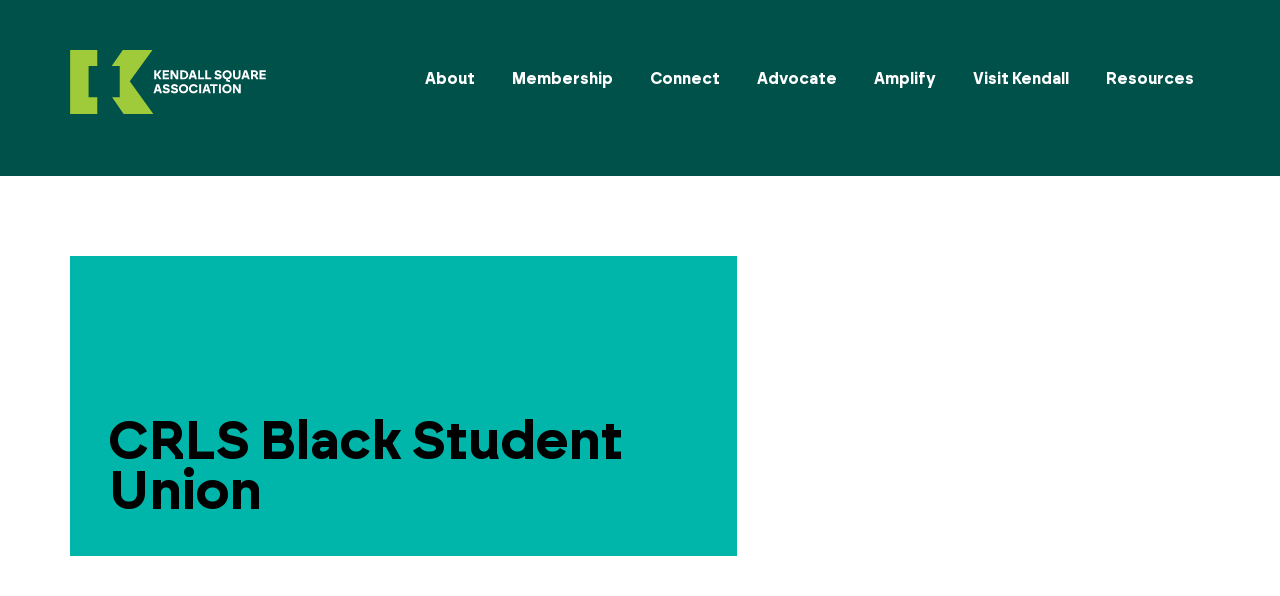

--- FILE ---
content_type: text/html; charset=UTF-8
request_url: https://kendallsquare.org/organizer/crls-black-student-union/
body_size: 18943
content:
<!DOCTYPE html>
<html class="no-js" lang="en-us">
<head>
  <meta charset="utf-8" />
  <meta content="width=device-width, initial-scale=1" name="viewport" />
  <title>CRLS Black Student Union | Kendall Square</title>
  <link rel='stylesheet' id='tribe-events-views-v2-bootstrap-datepicker-styles-css' href='https://kendallsquare.org/wp-content/plugins/the-events-calendar/vendor/bootstrap-datepicker/css/bootstrap-datepicker.standalone.min.css?ver=6.15.5' type='text/css' media='all' />
<link rel='stylesheet' id='tec-variables-skeleton-css' href='https://kendallsquare.org/wp-content/plugins/the-events-calendar/common/build/css/variables-skeleton.css?ver=6.9.4' type='text/css' media='all' />
<link rel='stylesheet' id='tribe-common-skeleton-style-css' href='https://kendallsquare.org/wp-content/plugins/the-events-calendar/common/build/css/common-skeleton.css?ver=6.9.4' type='text/css' media='all' />
<link rel='stylesheet' id='tribe-tooltipster-css-css' href='https://kendallsquare.org/wp-content/plugins/the-events-calendar/common/vendor/tooltipster/tooltipster.bundle.min.css?ver=6.9.4' type='text/css' media='all' />
<link rel='stylesheet' id='tribe-events-views-v2-skeleton-css' href='https://kendallsquare.org/wp-content/plugins/the-events-calendar/build/css/views-skeleton.css?ver=6.15.5' type='text/css' media='all' />
<meta name='robots' content='max-image-preview:large' />
	<style>img:is([sizes="auto" i], [sizes^="auto," i]) { contain-intrinsic-size: 3000px 1500px }</style>
	<link rel='stylesheet' id='tribe-select2-css-css' href='https://kendallsquare.org/wp-content/plugins/the-events-calendar/common/vendor/tribe-selectWoo/dist/css/selectWoo.min.css?ver=6.9.4' type='text/css' media='all' />
<link rel='stylesheet' id='tribe-events-custom-jquery-styles-css' href='https://kendallsquare.org/wp-content/plugins/the-events-calendar/vendor/jquery/smoothness/jquery-ui-1.8.23.custom.css?ver=6.15.5' type='text/css' media='all' />
<link rel='stylesheet' id='tribe-events-filterbar-views-v2-1-filter-bar-skeleton-css' href='https://kendallsquare.org/wp-content/plugins/the-events-calendar-filterbar/build/css/views-filter-bar-skeleton.css?ver=5.6.2' type='text/css' media='all' />
<link rel='stylesheet' id='tribe-events-virtual-skeleton-css' href='https://kendallsquare.org/wp-content/plugins/events-calendar-pro/build/css/events-virtual-skeleton.css?ver=7.7.5' type='text/css' media='all' />
<link rel='stylesheet' id='tec-events-pro-single-css' href='https://kendallsquare.org/wp-content/plugins/events-calendar-pro/build/css/events-single.css?ver=7.7.5' type='text/css' media='all' />
<link rel='stylesheet' id='tribe-events-pro-mini-calendar-block-styles-css' href='https://kendallsquare.org/wp-content/plugins/events-calendar-pro/build/css/tribe-events-pro-mini-calendar-block.css?ver=7.7.5' type='text/css' media='all' />
<link rel='stylesheet' id='tec-variables-full-css' href='https://kendallsquare.org/wp-content/plugins/the-events-calendar/common/build/css/variables-full.css?ver=6.9.4' type='text/css' media='all' />
<link rel='stylesheet' id='tribe-common-full-style-css' href='https://kendallsquare.org/wp-content/plugins/the-events-calendar/common/build/css/common-full.css?ver=6.9.4' type='text/css' media='all' />
<link rel='stylesheet' id='tribe-ext-events-control-css' href='https://kendallsquare.org/wp-content/plugins/tribe-ext-events-control/src/resources/css/style.css?ver=1.3.0' type='text/css' media='all' />
<link rel='stylesheet' id='sbi_styles-css' href='https://kendallsquare.org/wp-content/plugins/instagram-feed/css/sbi-styles.min.css?ver=6.9.1' type='text/css' media='all' />
<style id='classic-theme-styles-inline-css' type='text/css'>
/*! This file is auto-generated */
.wp-block-button__link{color:#fff;background-color:#32373c;border-radius:9999px;box-shadow:none;text-decoration:none;padding:calc(.667em + 2px) calc(1.333em + 2px);font-size:1.125em}.wp-block-file__button{background:#32373c;color:#fff;text-decoration:none}
</style>
<style id='pdfemb-pdf-embedder-viewer-style-inline-css' type='text/css'>
.wp-block-pdfemb-pdf-embedder-viewer{max-width:none}

</style>
<style id='global-styles-inline-css' type='text/css'>
:root{--wp--preset--aspect-ratio--square: 1;--wp--preset--aspect-ratio--4-3: 4/3;--wp--preset--aspect-ratio--3-4: 3/4;--wp--preset--aspect-ratio--3-2: 3/2;--wp--preset--aspect-ratio--2-3: 2/3;--wp--preset--aspect-ratio--16-9: 16/9;--wp--preset--aspect-ratio--9-16: 9/16;--wp--preset--spacing--20: 0.44rem;--wp--preset--spacing--30: 0.67rem;--wp--preset--spacing--40: 1rem;--wp--preset--spacing--50: 1.5rem;--wp--preset--spacing--60: 2.25rem;--wp--preset--spacing--70: 3.38rem;--wp--preset--spacing--80: 5.06rem;--wp--preset--shadow--natural: 6px 6px 9px rgba(0, 0, 0, 0.2);--wp--preset--shadow--deep: 12px 12px 50px rgba(0, 0, 0, 0.4);--wp--preset--shadow--sharp: 6px 6px 0px rgba(0, 0, 0, 0.2);--wp--preset--shadow--outlined: 6px 6px 0px -3px rgba(255, 255, 255, 1), 6px 6px rgba(0, 0, 0, 1);--wp--preset--shadow--crisp: 6px 6px 0px rgba(0, 0, 0, 1);}:where(.is-layout-flex){gap: 0.5em;}:where(.is-layout-grid){gap: 0.5em;}body .is-layout-flex{display: flex;}.is-layout-flex{flex-wrap: wrap;align-items: center;}.is-layout-flex > :is(*, div){margin: 0;}body .is-layout-grid{display: grid;}.is-layout-grid > :is(*, div){margin: 0;}:where(.wp-block-columns.is-layout-flex){gap: 2em;}:where(.wp-block-columns.is-layout-grid){gap: 2em;}:where(.wp-block-post-template.is-layout-flex){gap: 1.25em;}:where(.wp-block-post-template.is-layout-grid){gap: 1.25em;}
:where(.wp-block-post-template.is-layout-flex){gap: 1.25em;}:where(.wp-block-post-template.is-layout-grid){gap: 1.25em;}
:where(.wp-block-columns.is-layout-flex){gap: 2em;}:where(.wp-block-columns.is-layout-grid){gap: 2em;}
:root :where(.wp-block-pullquote){font-size: 1.5em;line-height: 1.6;}
</style>
<link rel='stylesheet' id='contact-form-7-css' href='https://kendallsquare.org/wp-content/plugins/contact-form-7/includes/css/styles.css?ver=6.1.2' type='text/css' media='all' />
<link rel='stylesheet' id='search-filter-plugin-styles-css' href='https://kendallsquare.org/wp-content/plugins/search-filter-pro/public/assets/css/search-filter.min.css?ver=2.5.20' type='text/css' media='all' />
<script type="text/javascript" src="https://kendallsquare.org/wp-includes/js/jquery/jquery.min.js?ver=3.7.1" id="jquery-core-js"></script>
<script type="text/javascript" src="https://kendallsquare.org/wp-includes/js/jquery/jquery-migrate.min.js?ver=3.4.1" id="jquery-migrate-js"></script>
<script type="text/javascript" src="https://kendallsquare.org/wp-content/plugins/the-events-calendar/common/build/js/tribe-common.js?ver=9c44e11f3503a33e9540" id="tribe-common-js"></script>
<script type="text/javascript" src="https://kendallsquare.org/wp-content/plugins/the-events-calendar/build/js/views/breakpoints.js?ver=4208de2df2852e0b91ec" id="tribe-events-views-v2-breakpoints-js"></script>
<script type="text/javascript" src="https://kendallsquare.org/wp-content/plugins/the-events-calendar/build/js/views/accordion.js?ver=b0cf88d89b3e05e7d2ef" id="tribe-events-views-v2-accordion-js"></script>
<script type="text/javascript" id="tribe-events-filterbar-views-filter-bar-state-js-js-extra">
/* <![CDATA[ */
var tribe_events_filter_bar_js_config = {"events":{"currency_symbol":"$","reverse_currency_position":false},"l10n":{"show_filters":"Show filters","hide_filters":"Hide filters","filter_options":"Filter options","cost_range_currency_symbol_before":"<%- currency_symbol %><%- cost_low %> - <%- currency_symbol %><%- cost_high %>","cost_range_currency_symbol_after":"<%- cost_low %><%- currency_symbol %> - <%- cost_high %><%- currency_symbol %>"}};
/* ]]> */
</script>
<script type="text/javascript" src="https://kendallsquare.org/wp-content/plugins/the-events-calendar-filterbar/build/js/views/filter-bar-state.js?ver=5.6.2" id="tribe-events-filterbar-views-filter-bar-state-js-js"></script>
<script type="text/javascript" id="search-filter-plugin-build-js-extra">
/* <![CDATA[ */
var SF_LDATA = {"ajax_url":"https:\/\/kendallsquare.org\/wp-admin\/admin-ajax.php","home_url":"https:\/\/kendallsquare.org\/","extensions":[]};
/* ]]> */
</script>
<script type="text/javascript" src="https://kendallsquare.org/wp-content/plugins/search-filter-pro/public/assets/js/search-filter-build.min.js?ver=2.5.20" id="search-filter-plugin-build-js"></script>
<script type="text/javascript" src="https://kendallsquare.org/wp-content/plugins/search-filter-pro/public/assets/js/chosen.jquery.min.js?ver=2.5.20" id="search-filter-plugin-chosen-js"></script>

<!-- Google tag (gtag.js) snippet added by Site Kit -->
<!-- Google Analytics snippet added by Site Kit -->
<script type="text/javascript" src="https://www.googletagmanager.com/gtag/js?id=GT-M6XF3F7L" id="google_gtagjs-js" async></script>
<script type="text/javascript" id="google_gtagjs-js-after">
/* <![CDATA[ */
window.dataLayer = window.dataLayer || [];function gtag(){dataLayer.push(arguments);}
gtag("set","linker",{"domains":["kendallsquare.org"]});
gtag("js", new Date());
gtag("set", "developer_id.dZTNiMT", true);
gtag("config", "GT-M6XF3F7L");
 window._googlesitekit = window._googlesitekit || {}; window._googlesitekit.throttledEvents = []; window._googlesitekit.gtagEvent = (name, data) => { var key = JSON.stringify( { name, data } ); if ( !! window._googlesitekit.throttledEvents[ key ] ) { return; } window._googlesitekit.throttledEvents[ key ] = true; setTimeout( () => { delete window._googlesitekit.throttledEvents[ key ]; }, 5 ); gtag( "event", name, { ...data, event_source: "site-kit" } ); }; 
/* ]]> */
</script>

		<!-- GA Google Analytics @ https://m0n.co/ga -->
		<script async src="https://www.googletagmanager.com/gtag/js?id=UA-46645700-1"></script>
		<script>
			window.dataLayer = window.dataLayer || [];
			function gtag(){dataLayer.push(arguments);}
			gtag('js', new Date());
			gtag('config', 'UA-46645700-1');
		</script>

	<meta name="generator" content="Site Kit by Google 1.168.0" /><style>
.h-captcha{position:relative;display:block;margin-bottom:2rem;padding:0;clear:both}.h-captcha[data-size="normal"]{width:303px;height:78px}.h-captcha[data-size="compact"]{width:164px;height:144px}.h-captcha[data-size="invisible"]{display:none}.h-captcha iframe{z-index:1}.h-captcha::before{content:"";display:block;position:absolute;top:0;left:0;background:url(https://kendallsquare.org/wp-content/plugins/hcaptcha-for-forms-and-more/assets/images/hcaptcha-div-logo.svg) no-repeat;border:1px solid #fff0;border-radius:4px;box-sizing:border-box}.h-captcha::after{content:"If you see this message, hCaptcha failed to load due to site errors.";font:13px/1.35 system-ui,-apple-system,Segoe UI,Roboto,Arial,sans-serif;display:block;position:absolute;top:0;left:0;box-sizing:border-box;color:red;opacity:0}.h-captcha:not(:has(iframe))::after{animation:hcap-msg-fade-in .3s ease forwards;animation-delay:2s}.h-captcha:has(iframe)::after{animation:none;opacity:0}@keyframes hcap-msg-fade-in{to{opacity:1}}.h-captcha[data-size="normal"]::before{width:300px;height:74px;background-position:94% 28%}.h-captcha[data-size="normal"]::after{padding:19px 75px 16px 10px}.h-captcha[data-size="compact"]::before{width:156px;height:136px;background-position:50% 79%}.h-captcha[data-size="compact"]::after{padding:10px 10px 16px 10px}.h-captcha[data-theme="light"]::before,body.is-light-theme .h-captcha[data-theme="auto"]::before,.h-captcha[data-theme="auto"]::before{background-color:#fafafa;border:1px solid #e0e0e0}.h-captcha[data-theme="dark"]::before,body.is-dark-theme .h-captcha[data-theme="auto"]::before,html.wp-dark-mode-active .h-captcha[data-theme="auto"]::before,html.drdt-dark-mode .h-captcha[data-theme="auto"]::before{background-image:url(https://kendallsquare.org/wp-content/plugins/hcaptcha-for-forms-and-more/assets/images/hcaptcha-div-logo-white.svg);background-repeat:no-repeat;background-color:#333;border:1px solid #f5f5f5}@media (prefers-color-scheme:dark){.h-captcha[data-theme="auto"]::before{background-image:url(https://kendallsquare.org/wp-content/plugins/hcaptcha-for-forms-and-more/assets/images/hcaptcha-div-logo-white.svg);background-repeat:no-repeat;background-color:#333;border:1px solid #f5f5f5}}.h-captcha[data-theme="custom"]::before{background-color:initial}.h-captcha[data-size="invisible"]::before,.h-captcha[data-size="invisible"]::after{display:none}.h-captcha iframe{position:relative}div[style*="z-index: 2147483647"] div[style*="border-width: 11px"][style*="position: absolute"][style*="pointer-events: none"]{border-style:none}
</style>
<meta name="tec-api-version" content="v1"><meta name="tec-api-origin" content="https://kendallsquare.org"><link rel="alternate" href="https://kendallsquare.org/wp-json/tribe/events/v1/" /><!-- There is no amphtml version available for this URL. --><style>
span[data-name="hcap-cf7"] .h-captcha{margin-bottom:0}span[data-name="hcap-cf7"]~input[type="submit"],span[data-name="hcap-cf7"]~button[type="submit"]{margin-top:2rem}
</style>
<style>
.gform_previous_button+.h-captcha{margin-top:2rem}.gform_footer.before .h-captcha[data-size="normal"]{margin-bottom:3px}.gform_footer.before .h-captcha[data-size="compact"]{margin-bottom:0}.gform_wrapper.gravity-theme .gform_footer,.gform_wrapper.gravity-theme .gform_page_footer{flex-wrap:wrap}.gform_wrapper.gravity-theme .h-captcha,.gform_wrapper.gravity-theme .h-captcha{margin:0;flex-basis:100%}.gform_wrapper.gravity-theme input[type="submit"],.gform_wrapper.gravity-theme input[type="submit"]{align-self:flex-start}.gform_wrapper.gravity-theme .h-captcha~input[type="submit"],.gform_wrapper.gravity-theme .h-captcha~input[type="submit"]{margin:1em 0 0 0!important}
</style>
<link rel="icon" href="https://kendallsquare.org/wp-content/uploads/cropped-ksa_icon_darkgreen_rgb_720-32x32.png" sizes="32x32" />
<link rel="icon" href="https://kendallsquare.org/wp-content/uploads/cropped-ksa_icon_darkgreen_rgb_720-192x192.png" sizes="192x192" />
<link rel="apple-touch-icon" href="https://kendallsquare.org/wp-content/uploads/cropped-ksa_icon_darkgreen_rgb_720-180x180.png" />
<meta name="msapplication-TileImage" content="https://kendallsquare.org/wp-content/uploads/cropped-ksa_icon_darkgreen_rgb_720-270x270.png" />


  <link rel="stylesheet" href="https://kendallsquare.org/wp-content/themes/ksa2025/dist/app.css?v=" type="text/css" media="all" />
 </head>

<body class="wp-singular tribe_organizer-template-default single single-tribe_organizer postid-8009 wp-theme-ksa2025 tribe-no-js page-template-ksa-2025 tribe-theme-ksa2025  article-align-left">
  <a href="#content" class="skip-to-content" tabindex="0">Skip to content</a>

    
<svg display="none" width="0" height="0" version="1.1" xmlns="http://www.w3.org/2000/svg"
  xmlns:xlink="http://www.w3.org/1999/xlink">
  <defs>

    <symbol id="logo" viewBox="0 0 262 69.46">
<path fill-rule="evenodd"  fill="currentColor"
 d="M261.946,28.918 L253.077,28.918 C253.324,30.769 254.309,31.586 256.061,31.586 C257.786,31.586 258.360,30.742 258.662,29.735 L261.891,30.633 C261.261,32.975 259.565,34.772 256.006,34.772 C252.092,34.772 249.355,32.539 249.355,28.237 C249.355,23.772 251.846,21.158 256.061,21.158 C260.057,21.158 262.001,23.690 262.001,27.203 C262.001,27.775 262.001,28.210 261.946,28.918 ZM255.951,24.235 C254.309,24.235 253.351,24.997 253.105,26.821 L258.579,26.821 C258.470,25.106 257.621,24.235 255.951,24.235 ZM244.210,28.265 L244.210,34.418 L240.459,34.418 L240.459,21.512 L244.210,21.512 L244.210,26.114 L244.264,26.114 C244.894,22.193 245.962,21.512 247.768,21.512 L248.397,21.512 L248.397,25.759 L246.974,25.759 C244.866,25.759 244.210,26.331 244.210,28.265 ZM234.602,31.260 L234.547,31.260 C233.972,33.465 232.549,34.690 230.359,34.690 C228.114,34.690 226.418,33.465 226.418,30.933 C226.418,28.591 227.813,26.985 231.235,26.985 L234.602,26.985 L234.602,26.440 C234.602,25.052 233.999,24.290 232.576,24.290 C231.344,24.290 230.550,24.834 230.304,26.331 L226.800,25.841 C227.129,23.146 228.717,21.212 232.740,21.212 C236.682,21.212 238.324,23.119 238.324,26.413 L238.324,34.418 L234.602,34.418 L234.602,31.260 ZM234.602,29.082 L231.810,29.082 C230.715,29.082 230.058,29.572 230.058,30.279 C230.058,31.069 230.550,31.695 231.974,31.695 C233.561,31.695 234.602,30.769 234.602,29.462 L234.602,29.082 ZM228.280,61.034 L224.557,61.034 L224.557,53.465 C224.557,52.131 223.955,51.123 222.395,51.123 C220.889,51.123 220.013,51.994 220.013,53.465 L220.013,61.034 L216.263,61.034 L216.263,48.128 L220.013,48.128 L220.013,51.749 L220.041,51.749 C220.643,48.782 222.203,47.774 224.283,47.774 C227.103,47.774 228.280,49.626 228.280,52.403 L228.280,61.034 ZM220.889,30.824 L220.834,30.824 C220.232,33.764 218.699,34.799 216.618,34.799 C213.799,34.799 212.595,32.948 212.595,30.143 L212.595,21.512 L216.345,21.512 L216.345,29.082 C216.345,30.416 216.947,31.450 218.507,31.450 C220.013,31.450 220.889,30.579 220.889,29.082 L220.889,21.512 L224.611,21.512 L224.611,34.418 L220.889,34.418 L220.889,30.824 ZM206.792,30.960 L206.710,30.960 C206.081,33.655 204.602,34.799 202.331,34.799 C199.292,34.799 197.623,32.267 197.623,28.047 C197.623,23.718 199.265,21.158 202.467,21.158 C204.657,21.158 206.081,22.274 206.738,24.997 L206.792,25.025 L206.792,21.512 L210.515,21.512 L210.515,38.339 L206.792,38.339 L206.792,30.960 ZM206.792,27.883 C206.792,25.732 205.752,24.507 204.055,24.507 C202.139,24.507 201.318,25.787 201.318,28.020 C201.318,30.170 202.166,31.450 204.055,31.450 C205.752,31.450 206.792,30.198 206.792,28.128 L206.792,27.883 ZM190.506,24.589 C195.186,25.324 196.418,27.366 196.418,29.680 C196.418,32.784 194.311,34.799 189.548,34.799 C184.238,34.772 182.431,32.131 182.048,29.163 L185.908,28.400 C186.291,30.361 187.769,31.423 189.822,31.423 C191.464,31.423 192.395,30.851 192.395,29.817 C192.395,28.782 191.546,28.237 188.617,27.802 C184.074,27.121 182.623,25.242 182.623,22.656 C182.623,19.579 184.840,17.700 189.138,17.700 C193.654,17.700 195.515,20.015 196.090,22.955 L192.203,23.745 C191.738,21.893 190.889,20.995 188.919,20.995 C187.386,20.995 186.619,21.621 186.619,22.574 C186.619,23.418 187.057,24.071 190.506,24.589 ZM183.855,61.034 L180.133,61.034 L180.133,57.876 L180.078,57.876 C179.503,60.081 178.080,61.306 175.890,61.306 C173.645,61.306 171.949,60.081 171.949,57.549 C171.949,55.207 173.345,53.601 176.766,53.601 L180.133,53.601 L180.133,53.056 C180.133,51.668 179.530,50.906 178.107,50.906 C176.875,50.906 176.082,51.450 175.835,52.947 L172.332,52.457 C172.660,49.762 174.248,47.828 178.271,47.828 C182.213,47.828 183.855,49.734 183.855,53.029 L183.855,61.034 ZM180.133,55.698 L177.341,55.698 C176.246,55.698 175.589,56.188 175.589,56.895 C175.589,57.685 176.082,58.311 177.505,58.311 C179.093,58.311 180.133,57.385 180.133,56.078 L180.133,55.698 ZM171.976,17.727 L175.725,17.727 L175.725,34.418 L171.976,34.418 L171.976,17.727 ZM166.255,44.343 L170.142,44.343 L170.142,46.766 L166.255,46.766 L166.255,44.343 ZM166.064,17.727 L169.814,17.727 L169.814,34.418 L166.064,34.418 L166.064,17.727 ZM158.235,58.012 C159.960,58.012 160.617,56.841 160.945,55.207 L164.531,55.888 C164.093,59.264 162.204,61.415 158.317,61.415 C154.211,61.415 151.502,59.128 151.502,54.663 C151.502,50.306 154.157,47.774 158.235,47.774 C162.314,47.774 164.011,49.762 164.531,53.220 L160.918,53.737 C160.617,52.240 159.877,51.151 158.208,51.151 C156.538,51.151 155.334,52.185 155.334,54.554 C155.334,56.868 156.483,58.012 158.235,58.012 ZM160.206,31.260 L160.151,31.260 C159.576,33.465 158.153,34.690 155.964,34.690 C153.719,34.690 152.022,33.465 152.022,30.933 C152.022,28.591 153.418,26.985 156.840,26.985 L160.206,26.985 L160.206,26.440 C160.206,25.052 159.604,24.290 158.181,24.290 C156.949,24.290 156.155,24.834 155.908,26.331 L152.405,25.841 C152.734,23.146 154.321,21.212 158.345,21.212 C162.287,21.212 163.929,23.119 163.929,26.413 L163.929,34.418 L160.206,34.418 L160.206,31.260 ZM160.206,29.082 L157.414,29.082 C156.319,29.082 155.662,29.572 155.662,30.279 C155.662,31.069 156.155,31.695 157.578,31.695 C159.166,31.695 160.206,30.769 160.206,29.462 L160.206,29.082 ZM143.620,61.415 C139.432,61.415 136.886,58.829 136.886,54.581 C136.886,50.279 139.514,47.774 143.620,47.774 C147.698,47.774 150.325,50.279 150.325,54.581 C150.325,58.829 147.780,61.415 143.620,61.415 ZM143.620,51.151 C141.703,51.151 140.636,52.485 140.636,54.554 C140.636,56.650 141.676,58.012 143.592,58.012 C145.536,58.012 146.603,56.650 146.603,54.554 C146.603,52.485 145.508,51.151 143.620,51.151 ZM146.521,30.933 L146.439,30.933 C145.809,33.655 144.331,34.799 142.114,34.799 C138.966,34.799 137.351,32.240 137.351,28.047 C137.351,23.690 139.048,21.131 142.169,21.158 C144.413,21.131 145.837,22.274 146.466,25.025 L146.521,25.025 L146.521,17.727 L150.243,17.727 L150.243,34.418 L146.521,34.418 L146.521,30.933 ZM146.521,27.883 C146.521,25.787 145.481,24.480 143.783,24.480 C141.895,24.480 141.046,25.787 141.046,28.047 C141.046,30.170 141.868,31.450 143.783,31.450 C145.481,31.450 146.521,30.252 146.521,28.128 L146.521,27.883 ZM130.152,61.415 C125.773,61.415 124.432,59.428 124.048,57.059 L127.525,56.378 C127.881,57.821 128.647,58.665 130.235,58.665 C131.439,58.665 132.041,58.229 132.068,57.440 C132.068,56.732 131.576,56.323 129.249,55.861 C125.609,55.098 124.377,53.873 124.377,51.749 C124.377,49.299 126.156,47.774 129.797,47.774 C133.519,47.774 135.052,49.299 135.545,51.695 L131.986,52.485 C131.685,51.096 131.056,50.442 129.769,50.442 C128.675,50.442 128.072,50.878 128.072,51.586 C128.072,52.294 128.401,52.784 130.946,53.247 C134.669,53.982 135.736,55.371 135.736,57.304 C135.736,59.836 134.039,61.415 130.152,61.415 ZM132.013,26.849 C132.013,25.514 131.412,24.507 129.851,24.507 C128.346,24.507 127.470,25.378 127.470,26.849 L127.470,34.418 L123.720,34.418 L123.720,21.512 L127.470,21.512 L127.470,25.133 L127.497,25.133 C128.099,22.166 129.660,21.158 131.740,21.158 C134.559,21.158 135.736,23.010 135.736,25.787 L135.736,34.418 L132.013,34.418 L132.013,26.849 ZM118.246,53.247 C121.968,53.982 123.036,55.371 123.036,57.304 C123.036,59.836 121.339,61.415 117.452,61.415 C113.072,61.415 111.731,59.428 111.348,57.059 L114.824,56.378 C115.180,57.821 115.947,58.665 117.534,58.665 C118.738,58.665 119.341,58.229 119.368,57.440 C119.368,56.732 118.875,56.323 116.549,55.861 C112.908,55.098 111.676,53.873 111.676,51.749 C111.676,49.299 113.456,47.774 117.096,47.774 C120.819,47.774 122.352,49.299 122.844,51.695 L119.286,52.485 C118.985,51.096 118.355,50.442 117.069,50.442 C115.974,50.442 115.372,50.878 115.372,51.586 C115.372,52.294 115.700,52.784 118.246,53.247 ZM113.127,28.918 C113.373,30.769 114.359,31.586 116.111,31.586 C117.835,31.586 118.410,30.742 118.711,29.735 L121.940,30.633 C121.311,32.975 119.614,34.772 116.056,34.772 C112.142,34.772 109.404,32.539 109.404,28.237 C109.404,23.772 111.895,21.158 116.111,21.158 C120.107,21.158 122.050,23.690 122.050,27.203 C122.050,27.775 122.050,28.210 121.996,28.918 L113.127,28.918 ZM116.001,24.235 C114.359,24.235 113.400,24.997 113.154,26.821 L118.629,26.821 C118.519,25.106 117.671,24.235 116.001,24.235 ZM110.308,34.364 L110.308,34.418 L105.627,34.418 L99.825,28.292 L99.605,28.292 L99.605,34.418 L95.664,34.418 L95.664,18.082 L99.605,18.082 L99.605,25.133 L99.825,25.133 L105.600,18.082 L110.116,18.082 L110.116,18.136 L102.808,26.440 L110.308,34.364 ZM105.216,44.697 L111.567,61.034 L107.324,61.034 L106.147,57.685 L99.550,57.685 L98.346,61.034 L94.268,61.034 L100.618,44.697 L105.216,44.697 ZM105.025,54.526 L104.313,52.539 C103.848,51.232 103.383,49.871 102.972,48.564 L102.780,48.564 C102.370,49.871 101.877,51.232 101.412,52.539 L100.700,54.526 L105.025,54.526 ZM15.131,69.001 L-0.002,53.869 L0.039,-0.011 L54.323,-0.011 L69.370,15.209 L15.131,15.209 L15.131,69.001 ZM39.340,47.072 L30.749,37.131 L30.749,47.072 L23.977,47.072 L23.977,21.921 L30.749,21.921 L30.749,30.589 L38.922,21.921 L47.899,21.921 L36.548,33.676 L48.736,47.072 L39.340,47.072 ZM54.281,17.888 L69.369,17.888 L69.369,69.002 L18.370,69.002 L18.370,53.869 L54.323,53.869 L54.281,17.888 ZM170.087,61.034 L166.337,61.034 L166.337,48.128 L170.087,48.128 L170.087,61.034 ZM186.702,44.888 L190.425,44.888 L190.425,48.128 L193.846,48.128 L193.846,51.232 L190.425,51.232 L190.425,56.269 C190.425,57.304 190.808,57.794 191.930,57.794 C192.505,57.794 193.162,57.603 193.627,57.494 L194.038,60.925 C193.052,61.225 192.395,61.415 190.972,61.415 C187.961,61.415 186.702,59.428 186.702,56.977 L186.702,51.232 L185.197,51.232 L185.197,48.128 L186.702,48.128 L186.702,44.888 ZM199.457,46.766 L195.571,46.766 L195.571,44.343 L199.457,44.343 L199.457,46.766 ZM199.403,61.034 L195.653,61.034 L195.653,48.128 L199.403,48.128 L199.403,61.034 ZM207.888,47.774 C211.966,47.774 214.594,50.279 214.594,54.581 C214.594,58.829 212.049,61.415 207.888,61.415 C203.700,61.415 201.154,58.829 201.154,54.581 C201.154,50.279 203.782,47.774 207.888,47.774 ZM207.861,58.012 C209.804,58.012 210.872,56.650 210.872,54.554 C210.872,52.485 209.776,51.151 207.888,51.151 C205.972,51.151 204.904,52.485 204.904,54.554 C204.904,56.650 205.945,58.012 207.861,58.012 Z" fill="currentColor" />
</symbol>

    <symbol id="mobile-logo" viewBox="0 0 262 69.46">
<path fill-rule="evenodd" 
 d="M261.946,28.918 L253.077,28.918 C253.324,30.769 254.309,31.586 256.061,31.586 C257.786,31.586 258.360,30.742 258.662,29.735 L261.891,30.633 C261.261,32.975 259.565,34.772 256.006,34.772 C252.092,34.772 249.355,32.539 249.355,28.237 C249.355,23.772 251.846,21.158 256.061,21.158 C260.057,21.158 262.001,23.690 262.001,27.203 C262.001,27.775 262.001,28.210 261.946,28.918 ZM255.951,24.235 C254.309,24.235 253.351,24.997 253.105,26.821 L258.579,26.821 C258.470,25.106 257.621,24.235 255.951,24.235 ZM244.210,28.265 L244.210,34.418 L240.459,34.418 L240.459,21.512 L244.210,21.512 L244.210,26.114 L244.264,26.114 C244.894,22.193 245.962,21.512 247.768,21.512 L248.397,21.512 L248.397,25.759 L246.974,25.759 C244.866,25.759 244.210,26.331 244.210,28.265 ZM234.602,31.260 L234.547,31.260 C233.972,33.465 232.549,34.690 230.359,34.690 C228.114,34.690 226.418,33.465 226.418,30.933 C226.418,28.591 227.813,26.985 231.235,26.985 L234.602,26.985 L234.602,26.440 C234.602,25.052 233.999,24.290 232.576,24.290 C231.344,24.290 230.550,24.834 230.304,26.331 L226.800,25.841 C227.129,23.146 228.717,21.212 232.740,21.212 C236.682,21.212 238.324,23.119 238.324,26.413 L238.324,34.418 L234.602,34.418 L234.602,31.260 ZM234.602,29.082 L231.810,29.082 C230.715,29.082 230.058,29.572 230.058,30.279 C230.058,31.069 230.550,31.695 231.974,31.695 C233.561,31.695 234.602,30.769 234.602,29.462 L234.602,29.082 ZM228.280,61.034 L224.557,61.034 L224.557,53.465 C224.557,52.131 223.955,51.123 222.395,51.123 C220.889,51.123 220.013,51.994 220.013,53.465 L220.013,61.034 L216.263,61.034 L216.263,48.128 L220.013,48.128 L220.013,51.749 L220.041,51.749 C220.643,48.782 222.203,47.774 224.283,47.774 C227.103,47.774 228.280,49.626 228.280,52.403 L228.280,61.034 ZM220.889,30.824 L220.834,30.824 C220.232,33.764 218.699,34.799 216.618,34.799 C213.799,34.799 212.595,32.948 212.595,30.143 L212.595,21.512 L216.345,21.512 L216.345,29.082 C216.345,30.416 216.947,31.450 218.507,31.450 C220.013,31.450 220.889,30.579 220.889,29.082 L220.889,21.512 L224.611,21.512 L224.611,34.418 L220.889,34.418 L220.889,30.824 ZM206.792,30.960 L206.710,30.960 C206.081,33.655 204.602,34.799 202.331,34.799 C199.292,34.799 197.623,32.267 197.623,28.047 C197.623,23.718 199.265,21.158 202.467,21.158 C204.657,21.158 206.081,22.274 206.738,24.997 L206.792,25.025 L206.792,21.512 L210.515,21.512 L210.515,38.339 L206.792,38.339 L206.792,30.960 ZM206.792,27.883 C206.792,25.732 205.752,24.507 204.055,24.507 C202.139,24.507 201.318,25.787 201.318,28.020 C201.318,30.170 202.166,31.450 204.055,31.450 C205.752,31.450 206.792,30.198 206.792,28.128 L206.792,27.883 ZM190.506,24.589 C195.186,25.324 196.418,27.366 196.418,29.680 C196.418,32.784 194.311,34.799 189.548,34.799 C184.238,34.772 182.431,32.131 182.048,29.163 L185.908,28.400 C186.291,30.361 187.769,31.423 189.822,31.423 C191.464,31.423 192.395,30.851 192.395,29.817 C192.395,28.782 191.546,28.237 188.617,27.802 C184.074,27.121 182.623,25.242 182.623,22.656 C182.623,19.579 184.840,17.700 189.138,17.700 C193.654,17.700 195.515,20.015 196.090,22.955 L192.203,23.745 C191.738,21.893 190.889,20.995 188.919,20.995 C187.386,20.995 186.619,21.621 186.619,22.574 C186.619,23.418 187.057,24.071 190.506,24.589 ZM183.855,61.034 L180.133,61.034 L180.133,57.876 L180.078,57.876 C179.503,60.081 178.080,61.306 175.890,61.306 C173.645,61.306 171.949,60.081 171.949,57.549 C171.949,55.207 173.345,53.601 176.766,53.601 L180.133,53.601 L180.133,53.056 C180.133,51.668 179.530,50.906 178.107,50.906 C176.875,50.906 176.082,51.450 175.835,52.947 L172.332,52.457 C172.660,49.762 174.248,47.828 178.271,47.828 C182.213,47.828 183.855,49.734 183.855,53.029 L183.855,61.034 ZM180.133,55.698 L177.341,55.698 C176.246,55.698 175.589,56.188 175.589,56.895 C175.589,57.685 176.082,58.311 177.505,58.311 C179.093,58.311 180.133,57.385 180.133,56.078 L180.133,55.698 ZM171.976,17.727 L175.725,17.727 L175.725,34.418 L171.976,34.418 L171.976,17.727 ZM166.255,44.343 L170.142,44.343 L170.142,46.766 L166.255,46.766 L166.255,44.343 ZM166.064,17.727 L169.814,17.727 L169.814,34.418 L166.064,34.418 L166.064,17.727 ZM158.235,58.012 C159.960,58.012 160.617,56.841 160.945,55.207 L164.531,55.888 C164.093,59.264 162.204,61.415 158.317,61.415 C154.211,61.415 151.502,59.128 151.502,54.663 C151.502,50.306 154.157,47.774 158.235,47.774 C162.314,47.774 164.011,49.762 164.531,53.220 L160.918,53.737 C160.617,52.240 159.877,51.151 158.208,51.151 C156.538,51.151 155.334,52.185 155.334,54.554 C155.334,56.868 156.483,58.012 158.235,58.012 ZM160.206,31.260 L160.151,31.260 C159.576,33.465 158.153,34.690 155.964,34.690 C153.719,34.690 152.022,33.465 152.022,30.933 C152.022,28.591 153.418,26.985 156.840,26.985 L160.206,26.985 L160.206,26.440 C160.206,25.052 159.604,24.290 158.181,24.290 C156.949,24.290 156.155,24.834 155.908,26.331 L152.405,25.841 C152.734,23.146 154.321,21.212 158.345,21.212 C162.287,21.212 163.929,23.119 163.929,26.413 L163.929,34.418 L160.206,34.418 L160.206,31.260 ZM160.206,29.082 L157.414,29.082 C156.319,29.082 155.662,29.572 155.662,30.279 C155.662,31.069 156.155,31.695 157.578,31.695 C159.166,31.695 160.206,30.769 160.206,29.462 L160.206,29.082 ZM143.620,61.415 C139.432,61.415 136.886,58.829 136.886,54.581 C136.886,50.279 139.514,47.774 143.620,47.774 C147.698,47.774 150.325,50.279 150.325,54.581 C150.325,58.829 147.780,61.415 143.620,61.415 ZM143.620,51.151 C141.703,51.151 140.636,52.485 140.636,54.554 C140.636,56.650 141.676,58.012 143.592,58.012 C145.536,58.012 146.603,56.650 146.603,54.554 C146.603,52.485 145.508,51.151 143.620,51.151 ZM146.521,30.933 L146.439,30.933 C145.809,33.655 144.331,34.799 142.114,34.799 C138.966,34.799 137.351,32.240 137.351,28.047 C137.351,23.690 139.048,21.131 142.169,21.158 C144.413,21.131 145.837,22.274 146.466,25.025 L146.521,25.025 L146.521,17.727 L150.243,17.727 L150.243,34.418 L146.521,34.418 L146.521,30.933 ZM146.521,27.883 C146.521,25.787 145.481,24.480 143.783,24.480 C141.895,24.480 141.046,25.787 141.046,28.047 C141.046,30.170 141.868,31.450 143.783,31.450 C145.481,31.450 146.521,30.252 146.521,28.128 L146.521,27.883 ZM130.152,61.415 C125.773,61.415 124.432,59.428 124.048,57.059 L127.525,56.378 C127.881,57.821 128.647,58.665 130.235,58.665 C131.439,58.665 132.041,58.229 132.068,57.440 C132.068,56.732 131.576,56.323 129.249,55.861 C125.609,55.098 124.377,53.873 124.377,51.749 C124.377,49.299 126.156,47.774 129.797,47.774 C133.519,47.774 135.052,49.299 135.545,51.695 L131.986,52.485 C131.685,51.096 131.056,50.442 129.769,50.442 C128.675,50.442 128.072,50.878 128.072,51.586 C128.072,52.294 128.401,52.784 130.946,53.247 C134.669,53.982 135.736,55.371 135.736,57.304 C135.736,59.836 134.039,61.415 130.152,61.415 ZM132.013,26.849 C132.013,25.514 131.412,24.507 129.851,24.507 C128.346,24.507 127.470,25.378 127.470,26.849 L127.470,34.418 L123.720,34.418 L123.720,21.512 L127.470,21.512 L127.470,25.133 L127.497,25.133 C128.099,22.166 129.660,21.158 131.740,21.158 C134.559,21.158 135.736,23.010 135.736,25.787 L135.736,34.418 L132.013,34.418 L132.013,26.849 ZM118.246,53.247 C121.968,53.982 123.036,55.371 123.036,57.304 C123.036,59.836 121.339,61.415 117.452,61.415 C113.072,61.415 111.731,59.428 111.348,57.059 L114.824,56.378 C115.180,57.821 115.947,58.665 117.534,58.665 C118.738,58.665 119.341,58.229 119.368,57.440 C119.368,56.732 118.875,56.323 116.549,55.861 C112.908,55.098 111.676,53.873 111.676,51.749 C111.676,49.299 113.456,47.774 117.096,47.774 C120.819,47.774 122.352,49.299 122.844,51.695 L119.286,52.485 C118.985,51.096 118.355,50.442 117.069,50.442 C115.974,50.442 115.372,50.878 115.372,51.586 C115.372,52.294 115.700,52.784 118.246,53.247 ZM113.127,28.918 C113.373,30.769 114.359,31.586 116.111,31.586 C117.835,31.586 118.410,30.742 118.711,29.735 L121.940,30.633 C121.311,32.975 119.614,34.772 116.056,34.772 C112.142,34.772 109.404,32.539 109.404,28.237 C109.404,23.772 111.895,21.158 116.111,21.158 C120.107,21.158 122.050,23.690 122.050,27.203 C122.050,27.775 122.050,28.210 121.996,28.918 L113.127,28.918 ZM116.001,24.235 C114.359,24.235 113.400,24.997 113.154,26.821 L118.629,26.821 C118.519,25.106 117.671,24.235 116.001,24.235 ZM110.308,34.364 L110.308,34.418 L105.627,34.418 L99.825,28.292 L99.605,28.292 L99.605,34.418 L95.664,34.418 L95.664,18.082 L99.605,18.082 L99.605,25.133 L99.825,25.133 L105.600,18.082 L110.116,18.082 L110.116,18.136 L102.808,26.440 L110.308,34.364 ZM105.216,44.697 L111.567,61.034 L107.324,61.034 L106.147,57.685 L99.550,57.685 L98.346,61.034 L94.268,61.034 L100.618,44.697 L105.216,44.697 ZM105.025,54.526 L104.313,52.539 C103.848,51.232 103.383,49.871 102.972,48.564 L102.780,48.564 C102.370,49.871 101.877,51.232 101.412,52.539 L100.700,54.526 L105.025,54.526 ZM15.131,69.001 L-0.002,53.869 L0.039,-0.011 L54.323,-0.011 L69.370,15.209 L15.131,15.209 L15.131,69.001 ZM39.340,47.072 L30.749,37.131 L30.749,47.072 L23.977,47.072 L23.977,21.921 L30.749,21.921 L30.749,30.589 L38.922,21.921 L47.899,21.921 L36.548,33.676 L48.736,47.072 L39.340,47.072 ZM54.281,17.888 L69.369,17.888 L69.369,69.002 L18.370,69.002 L18.370,53.869 L54.323,53.869 L54.281,17.888 ZM170.087,61.034 L166.337,61.034 L166.337,48.128 L170.087,48.128 L170.087,61.034 ZM186.702,44.888 L190.425,44.888 L190.425,48.128 L193.846,48.128 L193.846,51.232 L190.425,51.232 L190.425,56.269 C190.425,57.304 190.808,57.794 191.930,57.794 C192.505,57.794 193.162,57.603 193.627,57.494 L194.038,60.925 C193.052,61.225 192.395,61.415 190.972,61.415 C187.961,61.415 186.702,59.428 186.702,56.977 L186.702,51.232 L185.197,51.232 L185.197,48.128 L186.702,48.128 L186.702,44.888 ZM199.457,46.766 L195.571,46.766 L195.571,44.343 L199.457,44.343 L199.457,46.766 ZM199.403,61.034 L195.653,61.034 L195.653,48.128 L199.403,48.128 L199.403,61.034 ZM207.888,47.774 C211.966,47.774 214.594,50.279 214.594,54.581 C214.594,58.829 212.049,61.415 207.888,61.415 C203.700,61.415 201.154,58.829 201.154,54.581 C201.154,50.279 203.782,47.774 207.888,47.774 ZM207.861,58.012 C209.804,58.012 210.872,56.650 210.872,54.554 C210.872,52.485 209.776,51.151 207.888,51.151 C205.972,51.151 204.904,52.485 204.904,54.554 C204.904,56.650 205.945,58.012 207.861,58.012 Z" fill="currentColor"/>
</symbol>
        <symbol id="arena" viewBox="0 0 30 30">
      <path  d="M21.0557656,7.6035181 C21.2640657,7.6035181 21.4652174,7.82245762 21.5034529,8.08993954 L21.5034529,8.08993954 L22.1231997,12.4895101 C22.1607702,12.7571583 22.3968325,12.8944734 22.6473578,12.7937313 L22.6473578,12.7937313 L26.7684746,11.1522667 C27.0188337,11.0525221 27.3094231,11.1153612 27.41349,11.2919093 C27.5173907,11.468956 27.4284517,11.7504022 27.2156631,11.9169758 L27.2156631,11.9169758 L23.7498688,14.6400049 C23.5377452,14.8067447 23.5377452,15.0797126 23.7498688,15.2459537 L23.7498688,15.2459537 L27.2156631,17.9701465 C27.4282855,18.1367201 27.516892,18.4349566 27.4126588,18.6321186 C27.3085919,18.829613 27.01767,18.9092425 26.7683083,18.8088328 L26.7683083,18.8088328 L22.6837646,17.1686982 C22.433738,17.0686211 22.2003355,17.2049388 22.1644275,17.4725869 L22.1644275,17.4725869 L21.5742716,21.9105592 C21.5388622,22.1778749 21.3052935,22.3964819 21.0555994,22.3964819 C20.8065702,22.3964819 20.5730015,22.1777086 20.5377584,21.9105592 L20.5377584,21.9105592 L19.9476025,17.4725869 C19.9118606,17.2049388 19.6781257,17.0684548 19.4280991,17.1686982 L19.4280991,17.1686982 L15.4117142,18.7809043 C15.1611889,18.8816464 14.7515708,18.8816464 14.5012117,18.7809043 L14.5012117,18.7809043 L10.4841619,17.1686982 C10.2344678,17.0686211 10.0000678,17.2049388 9.96515722,17.4725869 L9.96515722,17.4725869 L9.37500133,21.9105592 C9.3392595,22.1778749 9.10569076,22.3964819 8.85632912,22.3964819 C8.60663499,22.3964819 8.3732325,22.1777086 8.3376569,21.9105592 L8.3376569,21.9105592 L7.74849846,17.4725869 C7.71342159,17.2049388 7.4800191,17.0684548 7.22899504,17.1686982 L7.22899504,17.1686982 L3.14495007,18.8088328 C2.89475722,18.9092425 2.60466651,18.8297792 2.50043335,18.6319523 C2.3966989,18.4344579 2.48480668,18.1362214 2.69759529,17.9696478 L2.69759529,17.9696478 L6.16372211,15.2462862 C6.37601199,15.0798788 6.37601199,14.806911 6.16372211,14.6401712 L6.16372211,14.6401712 L2.69759529,11.917142 C2.48547165,11.7509009 2.39686514,11.4692885 2.50076583,11.2920755 C2.60483275,11.1156937 2.89492346,11.0525221 3.14544879,11.1527655 L3.14544879,11.1527655 L7.26639929,12.7938976 C7.51709086,12.8943072 7.75298697,12.7573245 7.79055746,12.4896764 L7.79055746,12.4896764 L8.41063674,8.0897733 C8.44804099,7.82245762 8.64935896,7.6035181 8.85749281,7.6035181 C9.06496169,7.6035181 9.26578093,7.82245762 9.30401639,8.0897733 L9.30401639,8.0897733 L9.92326446,12.4896764 C9.96083495,12.7573245 10.1968973,12.8943072 10.4475889,12.7938976 L10.4475889,12.7938976 L14.5012117,11.1796965 C14.7519033,11.0796194 15.1613551,11.0796194 15.4127117,11.1796965 L15.4127117,11.1796965 L19.4656695,12.7938976 C19.7165273,12.8943072 19.9522572,12.7573245 19.9901602,12.4896764 L19.9901602,12.4896764 L20.6102395,8.0897733 C20.6474775,7.82245762 20.848463,7.6035181 21.0557656,7.6035181 Z M15.3422254,12.2685757 C15.130268,12.1015034 14.7829904,12.1015034 14.5711992,12.2685757 L14.5711992,12.2685757 L11.5123631,14.6779079 C11.3005719,14.8449802 11.3022343,15.1159532 11.5156879,15.2805318 L11.5156879,15.2805318 L14.5688719,17.6303497 C14.7818267,17.7949284 15.1322629,17.7949284 15.3458827,17.6303497 L15.3458827,17.6303497 L18.3980692,15.2805318 C18.611689,15.1157869 18.6133514,14.8448139 18.4010616,14.6779079 L18.4010616,14.6779079 Z" fill="currentColor" />
    </symbol>

    <symbol id="email" viewBox="0 0 30 30">
      <path  d="M5.19222801,8.75771961 C5.05693776,8.75771961 4.94832557,8.86633181 4.94832557,9.00162205 L4.94832557,9.72571961 L14.9483256,16.9359635 L24.9483256,9.72571961 L24.9483256,9.00162205 C24.9483256,8.86633181 24.8397134,8.75771961 24.7044231,8.75771961 L5.19222801,8.75771961 Z M4.94832557,11.2193536 L4.94832557,20.9983779 C4.94832557,21.1336682 5.05693776,21.2422804 5.19222801,21.2422804 L24.7044231,21.2422804 C24.8397134,21.2422804 24.9483256,21.1336682 24.9483256,20.9983779 L24.9483256,11.2193536 L15.2302768,18.2239877 C15.0616402,18.3430804 14.8348865,18.3430804 14.6662524,18.2239877 L4.94832557,11.2193536 Z" fill="currentColor" />
    </symbol>

    <symbol id="facebook" viewBox="0 0 30 30">
      <path  d="M12.75,12 L10.5,12 L10.5,15 L12.75,15 L12.75,24 L16.5,24 L16.5,15 L19.2315,15 L19.5,12 L16.5,12 L16.5,10.74975 C16.5,10.0335 16.644,9.75 17.33625,9.75 L19.5,9.75 L19.5,6 L16.644,6 C13.947,6 12.75,7.18725 12.75,9.46125 L12.75,12 Z" fill="currentColor" />
    </symbol>

    <symbol id="github" viewBox="0 0 30 30">
      <path  d="M15,4.7599911 C9.19875,4.7599911 4.5,9.4613661 4.5,15.2599911 C4.5,19.9001161 7.50825,23.8349911 11.679375,25.2218661 C12.204375,25.3207411 12.396875,24.9961161 12.396875,24.7169911 C12.396875,24.4676161 12.388125,23.8069911 12.38375,22.9319911 C9.463,23.5654911 8.847,21.5232411 8.847,21.5232411 C8.36925,20.3113661 7.678875,19.9876161 7.678875,19.9876161 C6.72775,19.3366161 7.752375,19.3497411 7.752375,19.3497411 C8.80675,19.4232411 9.360625,20.4312411 9.360625,20.4312411 C10.296875,22.0368661 11.8185,21.5731161 12.41875,21.3044911 C12.51325,20.6254911 12.783625,20.1626161 13.08375,19.9001161 C10.751875,19.6376161 8.301,18.7346161 8.301,14.7113661 C8.301,13.5651161 8.707875,12.6288661 9.381625,11.8938661 C9.2635,11.6287411 8.909125,10.5612411 9.4735,9.1148661 C9.4735,9.1148661 10.352875,8.8331161 12.361,10.1911161 C13.201,9.9574911 14.0935,9.8419911 14.986,9.8367411 C15.8785,9.8419911 16.771,9.9574911 17.611,10.1911161 C19.606,8.8331161 20.485375,9.1148661 20.485375,9.1148661 C21.04975,10.5612411 20.695375,11.6287411 20.590375,11.8938661 C21.25975,12.6288661 21.666625,13.5651161 21.666625,14.7113661 C21.666625,18.7451161 19.21225,19.6332411 16.876,19.8913661 C17.2435,20.2063661 17.58475,20.8503661 17.58475,21.8338661 C17.58475,23.2391161 17.571625,24.3678661 17.571625,24.7091161 C17.571625,24.9847411 17.755375,25.3128661 18.2935,25.2078661 C22.494375,23.8306161 25.5,19.8931161 25.5,15.2599911 C25.5,9.4613661 20.798625,4.7599911 15,4.7599911" fill="currentColor" />
    </symbol>

    <symbol id="instagram" viewBox="0 0 30 30">
      <path  d="M15,4.5 C12.1475,4.5 11.791375,4.513125 10.671375,4.563 C9.553125,4.6155 8.791875,4.791375 8.1225,5.05125 C7.432125,5.319 6.845875,5.678625 6.26225,6.26225 C5.678625,6.845875 5.318125,7.43125 5.05125,8.1225 C4.791375,8.791875 4.614625,9.553125 4.563,10.671375 C4.5105,11.791375 4.5,12.1475 4.5,15 C4.5,17.8525 4.513125,18.208625 4.563,19.328625 C4.6155,20.446 4.791375,21.208125 5.05125,21.8775 C5.319,22.567 5.678625,23.154125 6.26225,23.73775 C6.845875,24.3205 7.43125,24.681875 8.1225,24.94875 C8.79275,25.20775 9.554,25.385375 10.671375,25.437 C11.791375,25.4895 12.1475,25.5 15,25.5 C17.8525,25.5 18.208625,25.486875 19.328625,25.437 C20.446,25.3845 21.208125,25.20775 21.8775,24.94875 C22.567,24.681 23.154125,24.3205 23.73775,23.73775 C24.3205,23.154125 24.681875,22.569625 24.94875,21.8775 C25.20775,21.208125 25.385375,20.446 25.437,19.328625 C25.4895,18.208625 25.5,17.8525 25.5,15 C25.5,12.1475 25.486875,11.791375 25.437,10.671375 C25.3845,9.554 25.20775,8.791 24.94875,8.1225 C24.681,7.432125 24.3205,6.845875 23.73775,6.26225 C23.154125,5.678625 22.569625,5.318125 21.8775,5.05125 C21.208125,4.791375 20.446,4.614625 19.328625,4.563 C18.208625,4.5105 17.8525,4.5 15,4.5 Z M15,6.39 C17.802625,6.39 18.136875,6.404 19.24375,6.452125 C20.2675,6.50025 20.823125,6.67 21.192375,6.81525 C21.684125,7.005125 22.032375,7.232625 22.401625,7.59925 C22.76825,7.96675 22.99575,8.315875 23.185625,8.807625 C23.329125,9.176875 23.500625,9.7325 23.547,10.75625 C23.596875,11.864 23.60825,12.1965 23.60825,15 C23.60825,17.8035 23.595125,18.136875 23.5435,19.24375 C23.490125,20.2675 23.3195,20.823125 23.175125,21.192375 C22.979125,21.684125 22.756,22.032375 22.3885,22.401625 C22.021875,22.76825 21.6675,22.99575 21.181,23.185625 C20.8135,23.329125 20.249125,23.500625 19.225375,23.547 C18.110625,23.596875 17.7825,23.60825 14.97375,23.60825 C12.164125,23.60825 11.836,23.595125 10.722125,23.5435 C9.6975,23.490125 9.133125,23.3195 8.765625,23.175125 C8.26775,22.979125 7.925625,22.756 7.559,22.3885 C7.190625,22.021875 6.95525,21.6675 6.7715,21.181 C6.627125,20.8135 6.457375,20.249125 6.404,19.225375 C6.364625,18.122875 6.350625,17.7825 6.350625,14.986875 C6.350625,12.190375 6.364625,11.849125 6.404,10.7335 C6.457375,9.70975 6.627125,9.14625 6.7715,8.77875 C6.95525,8.28 7.190625,7.93875 7.559,7.570375 C7.925625,7.20375 8.26775,6.9675 8.765625,6.784625 C9.133125,6.639375 9.68525,6.46875 10.709,6.41625 C11.824625,6.376875 12.15275,6.36375 14.960625,6.36375 L15,6.39 L15,6.39 Z M15,9.60825 C12.020625,9.60825 9.60825,12.02325 9.60825,15 C9.60825,17.979375 12.02325,20.39175 15,20.39175 C17.979375,20.39175 20.39175,17.97675 20.39175,15 C20.39175,12.020625 17.97675,9.60825 15,9.60825 Z M15,18.5 C13.06625,18.5 11.5,16.93375 11.5,15 C11.5,13.06625 13.06625,11.5 15,11.5 C16.93375,11.5 18.5,13.06625 18.5,15 C18.5,16.93375 16.93375,18.5 15,18.5 Z M21.86525,9.395625 C21.86525,10.09125 21.3,10.655625 20.60525,10.655625 C19.909625,10.655625 19.34525,10.090375 19.34525,9.395625 C19.34525,8.700875 19.9105,8.13649899 20.60525,8.13649899 C21.299125,8.135625 21.86525,8.700875 21.86525,9.395625 Z" fill="currentColor" />
    </symbol>

    <symbol id="linkedin" viewBox="0 0 30 30">
      <path  d="M23.6375751,22.75 L20.0622266,22.75 L20.0622266,17.1475477 C20.0622266,15.8115705 20.0350644,14.0923048 18.1991019,14.0923048 C16.3349711,14.0923048 16.0502712,15.5459847 16.0502712,17.048959 L16.0502712,22.75 L12.4749227,22.75 L12.4749227,11.2292092 L15.9094302,11.2292092 L15.9094302,12.7995859 L15.9557065,12.7995859 C16.4355718,11.8941797 17.6025398,10.9384732 19.3459497,10.9384732 C22.9685805,10.9384732 23.6385811,13.3227095 23.6385811,16.4262407 L23.6385811,22.75 L23.6375751,22.75 Z M8.4368111,9.65279641 C7.28593923,9.65279641 6.36141891,8.72123404 6.36141891,7.5753922 C6.36141891,6.43055637 7.28694524,5.5 8.4368111,5.5 C9.58365895,5.5 10.5132093,6.43055637 10.5132093,7.5753922 C10.5132093,8.72123404 9.58265294,9.65279641 8.4368111,9.65279641 Z M10.2295154,22.75 L6.64410684,22.75 L6.64410684,11.2292092 L10.2295154,11.2292092 L10.2295154,22.75 Z" fill="currentColor" />
    </symbol>

    <symbol id="twitter" viewBox="0 0 30 30">
      <path  d="M25.3044801,9.0053673 C24.5785869,9.32443226 23.8034805,9.54179013 22.9873632,9.64103655 C23.8190647,9.13988312 24.458835,8.35001282 24.7614956,7.40758189 C23.9814679,7.8628031 23.1169577,8.19417132 22.1966727,8.37872046 C21.461757,7.59213103 20.4143381,7.1 19.2512685,7.1 C17.0227351,7.1 15.215794,8.9069411 15.215794,11.1330138 C15.215794,11.452899 15.2527039,11.7604809 15.3199618,12.0549393 C11.9652686,11.8966371 8.99197695,10.2857282 7.00212715,7.85049982 C6.6518939,8.44269749 6.45586171,9.13086072 6.45586171,9.88054032 C6.45586171,11.2831138 7.1694517,12.515902 8.25049953,13.2401548 C7.58858329,13.2188291 6.96603754,13.0367407 6.42305297,12.7349003 L6.42305297,12.7849336 C6.42305297,14.7411545 7.81168269,16.3725688 9.65963471,16.7441277 C9.32088452,16.835172 8.9632693,16.8843851 8.59663169,16.8843851 C8.33908311,16.8843851 8.09219738,16.8597785 7.84531165,16.8138463 C8.36286945,18.4157328 9.85074559,19.5837238 11.6215971,19.6165325 C10.2436302,20.6984006 8.49738526,21.3430922 6.61662451,21.3430922 C6.29673934,21.3430922 5.97767439,21.3242272 5.656969,21.2881376 C7.45242704,22.431522 9.56777025,23.1 11.8553593,23.1 C19.2816166,23.1 23.3375965,16.951643 23.3375965,11.6284257 C23.3375965,11.4570001 23.3375965,11.283934 23.3252932,11.1116881 C24.1135231,10.5465576 24.8016863,9.83214743 25.3430304,9.02177167 L25.3044801,9.0053673 Z" fill="currentColor" />
    </symbol>

    <symbol id="previous-icon" viewBox="0 0 65 65">
      <path
        d="M-4.78815e-06 32.5C-6.35732e-06 50.4492 14.5508 65 32.5 65C50.4492 65 65 50.4492 65 32.5C65 14.5508 50.4492 6.35732e-06 32.5 4.78815e-06C14.5508 3.21899e-06 -3.21899e-06 14.5508 -4.78815e-06 32.5ZM10.8333 32.5C10.8431 32.1094 10.9115 31.7383 11.3021 31.3542L24.6354 17.1875C25.2474 16.5332 26.3477 16.4909 27.0052 17.1354C27.627 17.7474 27.6563 18.8444 27.0573 19.4792L16.354 30.8333L52.4998 30.8333C53.4211 30.8333 54.1665 31.5788 54.1665 32.5C54.1665 33.4212 53.4211 34.1667 52.4998 34.1667L16.354 34.1667L27.0573 45.5208C27.6563 46.1556 27.653 47.3079 27.0052 47.8907C26.2793 48.545 25.2572 48.4571 24.6354 47.8125L11.3021 33.6459C11.0644 33.3985 10.8333 32.8842 10.8333 32.5L10.8333 32.5Z"
        fill="currentColor" />
    </symbol>

    <svg id="next-icon" viewBox="0 0 65 65">
      <path
        d="M65 32.5C65 14.5508 50.4492 0 32.5 0C14.5508 0 0 14.5508 0 32.5C0 50.4492 14.5508 65 32.5 65C50.4492 65 65 50.4492 65 32.5ZM54.1667 32.5C54.1569 32.8906 54.0885 33.2617 53.6979 33.6458L40.3646 47.8125C39.7526 48.4668 38.6523 48.5091 37.9948 47.8646C37.373 47.2526 37.3437 46.1556 37.9427 45.5208L48.646 34.1667L12.5002 34.1667C11.5789 34.1667 10.8335 33.4212 10.8335 32.5C10.8335 31.5788 11.5789 30.8333 12.5002 30.8333L48.646 30.8333L37.9427 19.4792C37.3437 18.8444 37.347 17.6921 37.9948 17.1093C38.7207 16.455 39.7428 16.5429 40.3646 17.1875L53.6979 31.3541C53.9356 31.6015 54.1667 32.1158 54.1667 32.5V32.5Z"
        fill="currentColor" />
    </svg>
  </defs>
</svg>
  <div class="grid">
  <div class="grid-inner">
    <div class="grid-column"><span class="grid-column--inner"></span></div>
    <div class="grid-column"><span class="grid-column--inner"></span></div>
    <div class="grid-column"><span class="grid-column--inner"></span></div>
    <div class="grid-column"><span class="grid-column--inner"></span></div>
    <div class="grid-column"><span class="grid-column--inner"></span></div>
    <div class="grid-column"><span class="grid-column--inner"></span></div>
    <div class="grid-column"><span class="grid-column--inner"></span></div>
    <div class="grid-column"><span class="grid-column--inner"></span></div>
    <div class="grid-column"><span class="grid-column--inner"></span></div>
    <div class="grid-column"><span class="grid-column--inner"></span></div>
    <div class="grid-column"><span class="grid-column--inner"></span></div>
    <div class="grid-column"><span class="grid-column--inner"></span></div>
  </div>
</div>

  <div class="page-wrapper color-">

    
<nav class="nav site-width color-">
  <div class="nav__inner">
      <a href="https://kendallsquare.org" class="nav__logo-link">
	  <svg id="KSA_Logo" class="nav__logo" data-name="KSA Logo" xmlns="http://www.w3.org/2000/svg" viewBox="0 0 412.62 134.92">
  <polygon class="logo-1" points="125.72 65.82 173.55 0 111 0 87.59 33.67 104.6 33.67 104.6 99.38 88.48 99.38 112.83 134.92 175.39 134.92 125.72 65.82"/>
  <polygon class="logo-1" points="38.9 99.38 38.9 33.67 57.24 33.67 57.24 0 0 0 0 134.92 57.24 134.92 57.24 99.38 38.9 99.38"/>
  <polygon class="logo-2" points="183.04 53.91 181.55 53.91 181.55 61.89 177.56 61.89 177.56 42.9 181.55 42.9 181.55 50.07 182.99 50.07 188.04 42.9 192.57 42.9 186.25 51.88 192.79 61.89 188.26 61.89 183.05 53.91 183.04 53.91"/>
  <polygon class="logo-2" points="195.08 42.89 208.38 42.89 208.38 46.61 199.1 46.61 199.1 50.27 207.54 50.27 207.54 53.93 199.1 53.93 199.1 58.16 208.38 58.16 208.38 61.88 195.08 61.88 195.08 42.89"/>
  <polygon class="logo-2" points="211.63 42.89 216.11 42.89 224.03 55.2 224.03 42.89 227.99 42.89 227.99 61.88 223.48 61.88 215.56 49.37 215.56 61.88 211.63 61.88 211.63 42.89"/>
  <path class="logo-2" d="M239.06,58.3c3.29,0,5.86-2.09,5.86-5.91s-2.57-5.91-5.86-5.91h-2.71v11.83h2.71ZM232.33,42.89h6.7c5.94,0,10.09,3.8,10.09,9.5,0,5.29-4.15,9.5-10.09,9.5h-6.7v-18.98h0Z"/>
  <path class="logo-2" d="M260.74,53.99l-2.25-7.11-2.25,7.11h4.5ZM255.69,42.89h5.67l6.13,18.98h-4.26l-1.31-4.1h-6.89l-1.31,4.1h-4.2l6.16-18.98h.01Z"/>
  <polygon class="logo-2" points="269.93 42.89 274 42.89 274 58.22 282.54 58.22 282.54 61.88 269.93 61.88 269.93 42.89"/>
  <polygon class="logo-2" points="284.98 42.89 289.05 42.89 289.05 58.22 297.6 58.22 297.6 61.88 284.98 61.88 284.98 42.89"/>
  <path class="logo-2" d="M315.17,56.43c0-.73-.54-1.31-1.82-1.6l-3.26-.78c-3.01-.73-5.32-2.36-5.32-5.62,0-3.58,3.1-5.78,7.07-5.78,4.23,0,6.45,2.25,7.27,4.5l-3.69,1.79c-.3-1.17-1.36-2.52-3.58-2.52-2.01,0-2.93.92-2.93,1.9,0,.84.67,1.33,1.74,1.58l3.91.94c3.12.76,4.8,2.68,4.8,5.35,0,3.01-2.33,5.94-7.89,5.94-4.42,0-6.83-2.49-7.65-4.56l3.48-2.01c.54,1.55,2.36,2.6,4.31,2.6,2.79,0,3.56-.89,3.56-1.74h-.01Z"/>
  <path class="logo-2" d="M330.91,58.16c3.1,0,5.7-2.28,5.7-5.78s-2.6-5.78-5.7-5.78-5.7,2.28-5.7,5.78,2.6,5.78,5.7,5.78ZM328.85,65.92v-3.99c-4.64-.86-7.84-4.69-7.84-9.55,0-5.59,4.18-9.74,9.9-9.74s9.9,4.15,9.9,9.74c0,4.88-3.23,8.7-7.89,9.55v1.06l3.93.89v3.93l-8-1.9h0Z"/>
  <path class="logo-2" d="M343.39,54.2v-11.32h4.01v11.4c0,2.22,1.31,3.93,3.88,3.93s3.93-1.71,3.93-3.93v-11.4h4.02v11.32c0,4.66-3.23,7.92-7.95,7.92s-7.89-3.26-7.89-7.92Z"/>
  <path class="logo-2" d="M372.07,53.99l-2.25-7.11-2.25,7.11h4.5ZM367.02,42.89h5.67l6.13,18.98h-4.26l-1.31-4.1h-6.89l-1.31,4.1h-4.2l6.16-18.98h.01Z"/>
  <path class="logo-2" d="M389.1,51.59c1.63,0,2.68-1.14,2.68-2.57s-1.06-2.55-2.68-2.55h-3.85v5.13h3.85ZM381.26,42.89h7.92c4.26,0,6.7,3.01,6.7,6.05,0,2.41-1.25,4.56-3.5,5.59l3.96,4.82v2.52h-4.18v-1.79l-3.99-4.91h-2.93v6.7h-3.99v-18.98h.01Z"/>
  <polygon class="logo-2" points="399.33 42.89 412.62 42.89 412.62 46.61 403.35 46.61 403.35 50.27 411.79 50.27 411.79 53.93 403.35 53.93 403.35 58.16 412.62 58.16 412.62 61.88 399.33 61.88 399.33 42.89"/>
  <path class="logo-2" d="M186.86,83.24l-2.25-7.11-2.25,7.11h4.5ZM181.82,72.15h5.67l6.13,18.98h-4.26l-1.31-4.1h-6.89l-1.31,4.1h-4.2l6.16-18.98h.01Z"/>
  <path class="logo-2" d="M205.9,85.68c0-.73-.54-1.31-1.82-1.6l-3.26-.78c-3.01-.73-5.32-2.36-5.32-5.62,0-3.58,3.1-5.78,7.07-5.78,4.23,0,6.45,2.25,7.27,4.5l-3.69,1.79c-.3-1.17-1.36-2.52-3.58-2.52-2.01,0-2.93.92-2.93,1.9,0,.84.67,1.33,1.74,1.58l3.91.94c3.12.76,4.8,2.68,4.8,5.35,0,3.01-2.33,5.94-7.89,5.94-4.42,0-6.83-2.49-7.65-4.56l3.48-2.01c.54,1.55,2.36,2.6,4.31,2.6,2.79,0,3.56-.89,3.56-1.74h-.01Z"/>
  <path class="logo-2" d="M223.35,85.68c0-.73-.54-1.31-1.82-1.6l-3.26-.78c-3.01-.73-5.32-2.36-5.32-5.62,0-3.58,3.1-5.78,7.07-5.78,4.23,0,6.45,2.25,7.27,4.5l-3.69,1.79c-.3-1.17-1.36-2.52-3.58-2.52-2.01,0-2.93.92-2.93,1.9,0,.84.67,1.33,1.74,1.58l3.91.94c3.12.76,4.8,2.68,4.8,5.35,0,3.01-2.33,5.94-7.89,5.94-4.42,0-6.83-2.49-7.65-4.56l3.48-2.01c.54,1.55,2.36,2.6,4.31,2.6,2.79,0,3.56-.89,3.56-1.74h-.01Z"/>
  <path class="logo-2" d="M239.09,87.42c3.1,0,5.7-2.28,5.7-5.78s-2.6-5.78-5.7-5.78-5.7,2.28-5.7,5.78,2.6,5.78,5.7,5.78ZM229.18,81.64c0-5.59,4.18-9.74,9.9-9.74s9.9,4.15,9.9,9.74-4.18,9.74-9.9,9.74-9.9-4.18-9.9-9.74Z"/>
  <path class="logo-2" d="M250.34,81.64c0-5.59,4.18-9.74,9.9-9.74,4.12,0,7.46,2.17,8.84,5.46l-3.61,1.93c-.86-2.12-2.9-3.37-5.24-3.37-3.1,0-5.7,2.2-5.7,5.73s2.6,5.73,5.7,5.73c2.44,0,4.55-1.36,5.37-3.66l3.64,1.87c-1.36,3.48-4.74,5.81-9,5.81-5.73,0-9.9-4.18-9.9-9.74v-.02Z"/>
  <rect class="logo-2" x="272.1" y="72.15" width="4.07" height="18.98"/>
  <path class="logo-2" d="M289.82,83.24l-2.25-7.11-2.25,7.11h4.5ZM284.76,72.15h5.67l6.13,18.98h-4.26l-1.31-4.1h-6.89l-1.31,4.1h-4.2l6.16-18.98h.01Z"/>
  <polygon class="logo-2" points="300.91 75.99 295.08 75.99 295.08 72.15 310.87 72.15 310.87 75.99 305.04 75.99 305.04 91.13 300.92 91.13 300.92 75.99 300.91 75.99"/>
  <rect class="logo-2" x="313.72" y="72.15" width="4.07" height="18.98"/>
  <path class="logo-2" d="M330.53,87.42c3.1,0,5.7-2.28,5.7-5.78s-2.6-5.78-5.7-5.78-5.7,2.28-5.7,5.78,2.6,5.78,5.7,5.78ZM320.63,81.64c0-5.59,4.18-9.74,9.9-9.74s9.9,4.15,9.9,9.74-4.18,9.74-9.9,9.74-9.9-4.18-9.9-9.74Z"/>
  <polygon class="logo-2" points="343.28 72.15 347.75 72.15 355.67 84.46 355.67 72.15 359.63 72.15 359.63 91.13 355.13 91.13 347.21 78.63 347.21 91.13 343.28 91.13 343.28 72.15"/>
</svg>
      </a>

    <ul class="nav__items accordion js--accordion js--color-toggle">
              <li class="nav-main-item">
          <a class="nav-main-link navparent" href="#">About</a>
                      <div class="accordion__content navchild">
              <div class="accordion__inner">
                <ul class="nav-drop">
                                      <li class="nav-drop-item nav__item">
                      <a class="nav__item-link" href="https://kendallsquare.org/about/">About KSA</a>
                    </li>
                                      <li class="nav-drop-item nav__item">
                      <a class="nav__item-link" href="https://kendallsquare.org/kendalls-history-orientation/">About Kendall Square</a>
                    </li>
                                  </ul>
              </div>
            </div>
                  </li>
              <li class="nav-main-item">
          <a class="nav-main-link navparent" href="#">Membership</a>
                      <div class="accordion__content navchild">
              <div class="accordion__inner">
                <ul class="nav-drop">
                                      <li class="nav-drop-item nav__item">
                      <a class="nav__item-link" href="https://kendallsquare.org/ksa-membership/">Membership Benefits</a>
                    </li>
                                      <li class="nav-drop-item nav__item">
                      <a class="nav__item-link" href="https://kendallsquare.org/ksa-member-directory/">Member Directory</a>
                    </li>
                                      <li class="nav-drop-item nav__item">
                      <a class="nav__item-link" href="https://kendallsquare.org/map-directory/">Member Map</a>
                    </li>
                                      <li class="nav-drop-item nav__item">
                      <a class="nav__item-link" href="https://kendallsquare.org/member-dues/">Member Dues</a>
                    </li>
                                  </ul>
              </div>
            </div>
                  </li>
              <li class="nav-main-item">
          <a class="nav-main-link navparent" href="#">Connect</a>
                      <div class="accordion__content navchild">
              <div class="accordion__inner">
                <ul class="nav-drop">
                                      <li class="nav-drop-item nav__item">
                      <a class="nav__item-link" href="https://kendallsquare.org/events-programs/">KSA Events</a>
                    </li>
                                      <li class="nav-drop-item nav__item">
                      <a class="nav__item-link" href="https://kendallsquare.org/calendar/">Kendall Calendar</a>
                    </li>
                                  </ul>
              </div>
            </div>
                  </li>
              <li class="nav-main-item">
          <a class="nav-main-link navparent" href="#">Advocate</a>
                      <div class="accordion__content navchild">
              <div class="accordion__inner">
                <ul class="nav-drop">
                                      <li class="nav-drop-item nav__item">
                      <a class="nav__item-link" href="https://kendallsquare.org/policy-advocacy/">Advocate</a>
                    </li>
                                      <li class="nav-drop-item nav__item">
                      <a class="nav__item-link" href="https://kendallsquare.org/happening-in-the-city-of-cambridge/">Government Relations</a>
                    </li>
                                      <li class="nav-drop-item nav__item">
                      <a class="nav__item-link" href="https://kendallsquare.org/housing/">Housing</a>
                    </li>
                                      <li class="nav-drop-item nav__item">
                      <a class="nav__item-link" href="https://kendallsquare.org/sustainability/">Sustainability</a>
                    </li>
                                      <li class="nav-drop-item nav__item">
                      <a class="nav__item-link" href="https://kendallsquare.org/transportation-2/">Transportation</a>
                    </li>
                                  </ul>
              </div>
            </div>
                  </li>
              <li class="nav-main-item">
          <a class="nav-main-link navparent" href="#">Amplify</a>
                      <div class="accordion__content navchild">
              <div class="accordion__inner">
                <ul class="nav-drop">
                                      <li class="nav-drop-item nav__item">
                      <a class="nav__item-link" href="https://kendallsquare.org/news-stories-new/">Amplify</a>
                    </li>
                                      <li class="nav-drop-item nav__item">
                      <a class="nav__item-link" href="https://kendallsquare.org/news-stories-new/#hearfromus">Newsletter</a>
                    </li>
                                      <li class="nav-drop-item nav__item">
                      <a class="nav__item-link" href="https://kendallsquare.org/news-stories-new/#hearfromus">Social Media</a>
                    </li>
                                      <li class="nav-drop-item nav__item">
                      <a class="nav__item-link" href="https://kendallsquare.org/news-stories-new/#inthenews">In The News</a>
                    </li>
                                      <li class="nav-drop-item nav__item">
                      <a class="nav__item-link" href="https://kendallsquare.org/news-stories-new/#blogs">Blogs</a>
                    </li>
                                  </ul>
              </div>
            </div>
                  </li>
              <li class="nav-main-item">
          <a class="nav-main-link navparent" href="#">Visit Kendall</a>
                      <div class="accordion__content navchild">
              <div class="accordion__inner">
                <ul class="nav-drop">
                                      <li class="nav-drop-item nav__item">
                      <a class="nav__item-link" href="https://kendallsquare.org/visit-kendall-new/">Visit Kendall</a>
                    </li>
                                      <li class="nav-drop-item nav__item">
                      <a class="nav__item-link" href="https://kendallsquare.org/how-to-get-to-kendall-square/">How to Get Here</a>
                    </li>
                                      <li class="nav-drop-item nav__item">
                      <a class="nav__item-link" href="https://kendallsquare.org/delegation-interest-form/">Delegations Form</a>
                    </li>
                                  </ul>
              </div>
            </div>
                  </li>
              <li class="nav-main-item">
          <a class="nav-main-link navparent" href="#">Resources</a>
                      <div class="accordion__content navchild">
              <div class="accordion__inner">
                <ul class="nav-drop">
                                      <li class="nav-drop-item nav__item">
                      <a class="nav__item-link" href="https://kendallsquare.org/resources/">Resources</a>
                    </li>
                                      <li class="nav-drop-item nav__item">
                      <a class="nav__item-link" href="https://kendallsquare.org/cater-kendall-2/">Cater Kendall</a>
                    </li>
                                      <li class="nav-drop-item nav__item">
                      <a class="nav__item-link" href="https://www.massbio.org/">MassBio</a>
                    </li>
                                      <li class="nav-drop-item nav__item">
                      <a class="nav__item-link" href="https://kendallsquare.org/the-innovation-trail/">Innovation Trail</a>
                    </li>
                                      <li class="nav-drop-item nav__item">
                      <a class="nav__item-link" href="https://kendallsquare.org/calendar/">Kendall Calendar</a>
                    </li>
                                      <li class="nav-drop-item nav__item">
                      <a class="nav__item-link" href="https://kendallsquare.org/kendall-cares-2/">Kendall Cares</a>
                    </li>
                                      <li class="nav-drop-item nav__item">
                      <a class="nav__item-link" href="https://www.cambridgema.gov/Departments/publicworks/news/2021/03/kendallsquareconstructionprojects">Kendall Square Construction Projects</a>
                    </li>
                                  </ul>
              </div>
            </div>
                  </li>
          </ul>
    <button class="nav__menu-trigger js--menu-toggle">
      <span class="nav__menu-button-text"><div class="nav__hamburger"></div></span>
    </button>

  </div>
</nav>
    
<div class="menu js--menu site-width" tabindex="0">
  <div class="menu-inner">
    <ul class="menu-items">
	

              <li class="menu-item">
          <a class="menu-item-link " href="#">About</a>
                          <ul>
                                      <li class="menu-item sbitem">
                      <a class="menu-item-link" href="https://kendallsquare.org/about/">About KSA</a>
                    </li>
                                      <li class="menu-item sbitem">
                      <a class="menu-item-link" href="https://kendallsquare.org/kendalls-history-orientation/">About Kendall Square</a>
                    </li>
                                  </ul>
             
                  </li>
              <li class="menu-item">
          <a class="menu-item-link " href="#">Membership</a>
                          <ul>
                                      <li class="menu-item sbitem">
                      <a class="menu-item-link" href="https://kendallsquare.org/ksa-membership/">Membership Benefits</a>
                    </li>
                                      <li class="menu-item sbitem">
                      <a class="menu-item-link" href="https://kendallsquare.org/ksa-member-directory/">Member Directory</a>
                    </li>
                                      <li class="menu-item sbitem">
                      <a class="menu-item-link" href="https://kendallsquare.org/map-directory/">Member Map</a>
                    </li>
                                      <li class="menu-item sbitem">
                      <a class="menu-item-link" href="https://kendallsquare.org/member-dues/">Member Dues</a>
                    </li>
                                  </ul>
             
                  </li>
              <li class="menu-item">
          <a class="menu-item-link " href="#">Connect</a>
                          <ul>
                                      <li class="menu-item sbitem">
                      <a class="menu-item-link" href="https://kendallsquare.org/events-programs/">KSA Events</a>
                    </li>
                                      <li class="menu-item sbitem">
                      <a class="menu-item-link" href="https://kendallsquare.org/calendar/">Kendall Calendar</a>
                    </li>
                                  </ul>
             
                  </li>
              <li class="menu-item">
          <a class="menu-item-link " href="#">Advocate</a>
                          <ul>
                                      <li class="menu-item sbitem">
                      <a class="menu-item-link" href="https://kendallsquare.org/policy-advocacy/">Advocate</a>
                    </li>
                                      <li class="menu-item sbitem">
                      <a class="menu-item-link" href="https://kendallsquare.org/happening-in-the-city-of-cambridge/">Government Relations</a>
                    </li>
                                      <li class="menu-item sbitem">
                      <a class="menu-item-link" href="https://kendallsquare.org/housing/">Housing</a>
                    </li>
                                      <li class="menu-item sbitem">
                      <a class="menu-item-link" href="https://kendallsquare.org/sustainability/">Sustainability</a>
                    </li>
                                      <li class="menu-item sbitem">
                      <a class="menu-item-link" href="https://kendallsquare.org/transportation-2/">Transportation</a>
                    </li>
                                  </ul>
             
                  </li>
              <li class="menu-item">
          <a class="menu-item-link " href="#">Amplify</a>
                          <ul>
                                      <li class="menu-item sbitem">
                      <a class="menu-item-link" href="https://kendallsquare.org/news-stories-new/">Amplify</a>
                    </li>
                                      <li class="menu-item sbitem">
                      <a class="menu-item-link" href="https://kendallsquare.org/news-stories-new/#hearfromus">Newsletter</a>
                    </li>
                                      <li class="menu-item sbitem">
                      <a class="menu-item-link" href="https://kendallsquare.org/news-stories-new/#hearfromus">Social Media</a>
                    </li>
                                      <li class="menu-item sbitem">
                      <a class="menu-item-link" href="https://kendallsquare.org/news-stories-new/#inthenews">In The News</a>
                    </li>
                                      <li class="menu-item sbitem">
                      <a class="menu-item-link" href="https://kendallsquare.org/news-stories-new/#blogs">Blogs</a>
                    </li>
                                  </ul>
             
                  </li>
              <li class="menu-item">
          <a class="menu-item-link " href="#">Visit Kendall</a>
                          <ul>
                                      <li class="menu-item sbitem">
                      <a class="menu-item-link" href="https://kendallsquare.org/visit-kendall-new/">Visit Kendall</a>
                    </li>
                                      <li class="menu-item sbitem">
                      <a class="menu-item-link" href="https://kendallsquare.org/how-to-get-to-kendall-square/">How to Get Here</a>
                    </li>
                                      <li class="menu-item sbitem">
                      <a class="menu-item-link" href="https://kendallsquare.org/delegation-interest-form/">Delegations Form</a>
                    </li>
                                  </ul>
             
                  </li>
              <li class="menu-item">
          <a class="menu-item-link " href="#">Resources</a>
                          <ul>
                                      <li class="menu-item sbitem">
                      <a class="menu-item-link" href="https://kendallsquare.org/resources/">Resources</a>
                    </li>
                                      <li class="menu-item sbitem">
                      <a class="menu-item-link" href="https://kendallsquare.org/cater-kendall-2/">Cater Kendall</a>
                    </li>
                                      <li class="menu-item sbitem">
                      <a class="menu-item-link" href="https://www.massbio.org/">MassBio</a>
                    </li>
                                      <li class="menu-item sbitem">
                      <a class="menu-item-link" href="https://kendallsquare.org/the-innovation-trail/">Innovation Trail</a>
                    </li>
                                      <li class="menu-item sbitem">
                      <a class="menu-item-link" href="https://kendallsquare.org/calendar/">Kendall Calendar</a>
                    </li>
                                      <li class="menu-item sbitem">
                      <a class="menu-item-link" href="https://kendallsquare.org/kendall-cares-2/">Kendall Cares</a>
                    </li>
                                      <li class="menu-item sbitem">
                      <a class="menu-item-link" href="https://www.cambridgema.gov/Departments/publicworks/news/2021/03/kendallsquareconstructionprojects">Kendall Square Construction Projects</a>
                    </li>
                                  </ul>
             
                  </li>
      	<a class="navcta mobcta menucta" href="https://kendallsquare.org/ksa-membership/">Become A Member</a>
    </ul>
  </div>
</div>

    <main id="content" class="content basic-page" tabindex="-1">
      
  <!-- weird logic to accomodate data, sometimes it's an array sometimes it's not...  -->
  <!-- sometimes if a field is not set it comes back as set even though it's blank and then causes errors in page-topper... -->

        
      

  <div class="page-topper ">
  <div class="page-topper__content bg" data-aos="fade-zoom-in">
              
              
              <h1 class="page-topper__h">CRLS Black Student Union</h1>
      
      <!-- crazy logical workout to twigs lack of data type testing -->
      <!-- sometimes data comes back as strings somtimes an array no idea why.  -->

      
      
  </div>
</div>
  
  <article class="basic-page__body">
    <div class="basic-page__body-width basic-page__full js-hang-punc js--color-toggle">
              
      
    </div>
  </article>
  
    </main>

          
<footer class="footer">
  <div class="footer__wrapper">
    <span class="js--color-toggle">
      <a href="https://kendallsquare.org" class="footer__logo-link">
	  <svg class="footer__logo" data-name="KSA Logo" xmlns="http://www.w3.org/2000/svg" viewBox="0 0 412.62 134.92">
  <polygon class="logo-1" points="125.72 65.82 173.55 0 111 0 87.59 33.67 104.6 33.67 104.6 99.38 88.48 99.38 112.83 134.92 175.39 134.92 125.72 65.82"/>
  <polygon class="logo-1" points="38.9 99.38 38.9 33.67 57.24 33.67 57.24 0 0 0 0 134.92 57.24 134.92 57.24 99.38 38.9 99.38"/>
  <polygon class="logo-2" points="183.04 53.91 181.55 53.91 181.55 61.89 177.56 61.89 177.56 42.9 181.55 42.9 181.55 50.07 182.99 50.07 188.04 42.9 192.57 42.9 186.25 51.88 192.79 61.89 188.26 61.89 183.05 53.91 183.04 53.91"/>
  <polygon class="logo-2" points="195.08 42.89 208.38 42.89 208.38 46.61 199.1 46.61 199.1 50.27 207.54 50.27 207.54 53.93 199.1 53.93 199.1 58.16 208.38 58.16 208.38 61.88 195.08 61.88 195.08 42.89"/>
  <polygon class="logo-2" points="211.63 42.89 216.11 42.89 224.03 55.2 224.03 42.89 227.99 42.89 227.99 61.88 223.48 61.88 215.56 49.37 215.56 61.88 211.63 61.88 211.63 42.89"/>
  <path class="logo-2" d="M239.06,58.3c3.29,0,5.86-2.09,5.86-5.91s-2.57-5.91-5.86-5.91h-2.71v11.83h2.71ZM232.33,42.89h6.7c5.94,0,10.09,3.8,10.09,9.5,0,5.29-4.15,9.5-10.09,9.5h-6.7v-18.98h0Z"/>
  <path class="logo-2" d="M260.74,53.99l-2.25-7.11-2.25,7.11h4.5ZM255.69,42.89h5.67l6.13,18.98h-4.26l-1.31-4.1h-6.89l-1.31,4.1h-4.2l6.16-18.98h.01Z"/>
  <polygon class="logo-2" points="269.93 42.89 274 42.89 274 58.22 282.54 58.22 282.54 61.88 269.93 61.88 269.93 42.89"/>
  <polygon class="logo-2" points="284.98 42.89 289.05 42.89 289.05 58.22 297.6 58.22 297.6 61.88 284.98 61.88 284.98 42.89"/>
  <path class="logo-2" d="M315.17,56.43c0-.73-.54-1.31-1.82-1.6l-3.26-.78c-3.01-.73-5.32-2.36-5.32-5.62,0-3.58,3.1-5.78,7.07-5.78,4.23,0,6.45,2.25,7.27,4.5l-3.69,1.79c-.3-1.17-1.36-2.52-3.58-2.52-2.01,0-2.93.92-2.93,1.9,0,.84.67,1.33,1.74,1.58l3.91.94c3.12.76,4.8,2.68,4.8,5.35,0,3.01-2.33,5.94-7.89,5.94-4.42,0-6.83-2.49-7.65-4.56l3.48-2.01c.54,1.55,2.36,2.6,4.31,2.6,2.79,0,3.56-.89,3.56-1.74h-.01Z"/>
  <path class="logo-2" d="M330.91,58.16c3.1,0,5.7-2.28,5.7-5.78s-2.6-5.78-5.7-5.78-5.7,2.28-5.7,5.78,2.6,5.78,5.7,5.78ZM328.85,65.92v-3.99c-4.64-.86-7.84-4.69-7.84-9.55,0-5.59,4.18-9.74,9.9-9.74s9.9,4.15,9.9,9.74c0,4.88-3.23,8.7-7.89,9.55v1.06l3.93.89v3.93l-8-1.9h0Z"/>
  <path class="logo-2" d="M343.39,54.2v-11.32h4.01v11.4c0,2.22,1.31,3.93,3.88,3.93s3.93-1.71,3.93-3.93v-11.4h4.02v11.32c0,4.66-3.23,7.92-7.95,7.92s-7.89-3.26-7.89-7.92Z"/>
  <path class="logo-2" d="M372.07,53.99l-2.25-7.11-2.25,7.11h4.5ZM367.02,42.89h5.67l6.13,18.98h-4.26l-1.31-4.1h-6.89l-1.31,4.1h-4.2l6.16-18.98h.01Z"/>
  <path class="logo-2" d="M389.1,51.59c1.63,0,2.68-1.14,2.68-2.57s-1.06-2.55-2.68-2.55h-3.85v5.13h3.85ZM381.26,42.89h7.92c4.26,0,6.7,3.01,6.7,6.05,0,2.41-1.25,4.56-3.5,5.59l3.96,4.82v2.52h-4.18v-1.79l-3.99-4.91h-2.93v6.7h-3.99v-18.98h.01Z"/>
  <polygon class="logo-2" points="399.33 42.89 412.62 42.89 412.62 46.61 403.35 46.61 403.35 50.27 411.79 50.27 411.79 53.93 403.35 53.93 403.35 58.16 412.62 58.16 412.62 61.88 399.33 61.88 399.33 42.89"/>
  <path class="logo-2" d="M186.86,83.24l-2.25-7.11-2.25,7.11h4.5ZM181.82,72.15h5.67l6.13,18.98h-4.26l-1.31-4.1h-6.89l-1.31,4.1h-4.2l6.16-18.98h.01Z"/>
  <path class="logo-2" d="M205.9,85.68c0-.73-.54-1.31-1.82-1.6l-3.26-.78c-3.01-.73-5.32-2.36-5.32-5.62,0-3.58,3.1-5.78,7.07-5.78,4.23,0,6.45,2.25,7.27,4.5l-3.69,1.79c-.3-1.17-1.36-2.52-3.58-2.52-2.01,0-2.93.92-2.93,1.9,0,.84.67,1.33,1.74,1.58l3.91.94c3.12.76,4.8,2.68,4.8,5.35,0,3.01-2.33,5.94-7.89,5.94-4.42,0-6.83-2.49-7.65-4.56l3.48-2.01c.54,1.55,2.36,2.6,4.31,2.6,2.79,0,3.56-.89,3.56-1.74h-.01Z"/>
  <path class="logo-2" d="M223.35,85.68c0-.73-.54-1.31-1.82-1.6l-3.26-.78c-3.01-.73-5.32-2.36-5.32-5.62,0-3.58,3.1-5.78,7.07-5.78,4.23,0,6.45,2.25,7.27,4.5l-3.69,1.79c-.3-1.17-1.36-2.52-3.58-2.52-2.01,0-2.93.92-2.93,1.9,0,.84.67,1.33,1.74,1.58l3.91.94c3.12.76,4.8,2.68,4.8,5.35,0,3.01-2.33,5.94-7.89,5.94-4.42,0-6.83-2.49-7.65-4.56l3.48-2.01c.54,1.55,2.36,2.6,4.31,2.6,2.79,0,3.56-.89,3.56-1.74h-.01Z"/>
  <path class="logo-2" d="M239.09,87.42c3.1,0,5.7-2.28,5.7-5.78s-2.6-5.78-5.7-5.78-5.7,2.28-5.7,5.78,2.6,5.78,5.7,5.78ZM229.18,81.64c0-5.59,4.18-9.74,9.9-9.74s9.9,4.15,9.9,9.74-4.18,9.74-9.9,9.74-9.9-4.18-9.9-9.74Z"/>
  <path class="logo-2" d="M250.34,81.64c0-5.59,4.18-9.74,9.9-9.74,4.12,0,7.46,2.17,8.84,5.46l-3.61,1.93c-.86-2.12-2.9-3.37-5.24-3.37-3.1,0-5.7,2.2-5.7,5.73s2.6,5.73,5.7,5.73c2.44,0,4.55-1.36,5.37-3.66l3.64,1.87c-1.36,3.48-4.74,5.81-9,5.81-5.73,0-9.9-4.18-9.9-9.74v-.02Z"/>
  <rect class="logo-2" x="272.1" y="72.15" width="4.07" height="18.98"/>
  <path class="logo-2" d="M289.82,83.24l-2.25-7.11-2.25,7.11h4.5ZM284.76,72.15h5.67l6.13,18.98h-4.26l-1.31-4.1h-6.89l-1.31,4.1h-4.2l6.16-18.98h.01Z"/>
  <polygon class="logo-2" points="300.91 75.99 295.08 75.99 295.08 72.15 310.87 72.15 310.87 75.99 305.04 75.99 305.04 91.13 300.92 91.13 300.92 75.99 300.91 75.99"/>
  <rect class="logo-2" x="313.72" y="72.15" width="4.07" height="18.98"/>
  <path class="logo-2" d="M330.53,87.42c3.1,0,5.7-2.28,5.7-5.78s-2.6-5.78-5.7-5.78-5.7,2.28-5.7,5.78,2.6,5.78,5.7,5.78ZM320.63,81.64c0-5.59,4.18-9.74,9.9-9.74s9.9,4.15,9.9,9.74-4.18,9.74-9.9,9.74-9.9-4.18-9.9-9.74Z"/>
  <polygon class="logo-2" points="343.28 72.15 347.75 72.15 355.67 84.46 355.67 72.15 359.63 72.15 359.63 91.13 355.13 91.13 347.21 78.63 347.21 91.13 343.28 91.13 343.28 72.15"/>
</svg>
   
      </a>
    </span><div class="footer__ticker"> </div>
	
    <div class="footer__content">

      <div class="footer__col">
        <ul class="footer__nav-list js--color-toggle">
        
                                                        
          <li class="footer__nav-item">
            <a href="/about" class="footer__nav-link ">About</a>
          </li>
        
                                                        
          <li class="footer__nav-item">
            <a href="/ksa-membership" class="footer__nav-link ">Membership</a>
          </li>
        
                                                        
          <li class="footer__nav-item">
            <a href="/events-programs" class="footer__nav-link ">Connect</a>
          </li>
        
                                                        
          <li class="footer__nav-item">
            <a href="/policy-advocacy" class="footer__nav-link ">Advocate</a>
          </li>
        
                                                        
          <li class="footer__nav-item">
            <a href="/news-stories-new" class="footer__nav-link ">Amplify</a>
          </li>
        
                                                        
          <li class="footer__nav-item">
            <a href="/visit-kendall-new" class="footer__nav-link ">Visit Kendall</a>
          </li>
        
                                                        
          <li class="footer__nav-item">
            <a href="/resources" class="footer__nav-link ">Resources</a>
          </li>
                </ul>
      </div>

      <div class="footer__col">
        <div class="footer__contact">
          <p><strong>Kendall Square Association</strong></p>
<p>510 Kendall Street<br />
Cambridge, MA 02142</p>
<p>617-945-9434 (voicemail)<br />
<a class="Xx" dir="ltr" tabindex="-1" href="mailto:hello@kendallsquare.org" target="_blank" rel="nofollow noreferrer noopener" data-display="hello@kendallsquare.org" data-sanitized="mailto:kendallsquare.org">hello@kendallsquare.org</a></p>

        </div>
      </div>

      <div class="footer__col">
        <p class="footer__text">Stay up to date with the latest news from Kendall Square.</p>
        <div class="footer__signup">
          <div class="footer__input-group">
            <form class="footer__form" action="/wp-admin/admin-ajax.php" id="mailchimp-footer">
              <label><span class="visually-hidden">Stay up to date with the latest news from Kendall Square.</span></label>
              <span id="mailchimp-footer-message" class="visually-hidden">Submitting...</span>
              <input id="mailchimp-footer-email" class="footer__input" name="email" type="email" placeholder="Email Address" />
              <input id="mailchimp-footer-submit" class="footer__submit" type="submit" value="subscribe" name="subscribe" />
            </form>
          </div>
        </div>
        <ul class="social-list">
  <li class="social-list__item js--color-toggle">
    <a href="https://www.instagram.com/ksq_association/" class="social-list__link" target="_blank" rel="noopener noreferrer">
      <span class="social-list__text visually-hidden">Instagram</span>
      <svg class="social-list__icon">
        <use xlink:href="#instagram"></use>
      </svg>
    </a>
  </li>
  </li>
  <li class="social-list__item js--color-toggle">
    <a href="https://www.linkedin.com/company/kendall-square-association" class="social-list__link" target="_blank" rel="noopener noreferrer">
      <span class="social-list__text visually-hidden">LinkedIn</span>
      <svg class="social-list__icon">
        <use xlink:href="#linkedin"></use>
      </svg>
    </a>
  </li>
</ul>
      </div>
    </div>
  </div>

  <div class="footer__bottom">
    <div class="footer__bottom-content">
      <p class="footer__copyright">&copy; Kendall Square Association 2026</p>
      <a href="#top" class="footer__top-link">Back to Top</a>
    </div>
  </div>
</footer>
    
  </div>


  <script type="speculationrules">
{"prefetch":[{"source":"document","where":{"and":[{"href_matches":"\/*"},{"not":{"href_matches":["\/wp-*.php","\/wp-admin\/*","\/wp-content\/uploads\/*","\/wp-content\/*","\/wp-content\/plugins\/*","\/wp-content\/themes\/ksa2025\/*","\/*\\?(.+)"]}},{"not":{"selector_matches":"a[rel~=\"nofollow\"]"}},{"not":{"selector_matches":".no-prefetch, .no-prefetch a"}}]},"eagerness":"conservative"}]}
</script>
		<script>
		( function ( body ) {
			'use strict';
			body.className = body.className.replace( /\btribe-no-js\b/, 'tribe-js' );
		} )( document.body );
		</script>
		<!-- Instagram Feed JS -->
<script type="text/javascript">
var sbiajaxurl = "https://kendallsquare.org/wp-admin/admin-ajax.php";
</script>
<script> /* <![CDATA[ */var tribe_l10n_datatables = {"aria":{"sort_ascending":": activate to sort column ascending","sort_descending":": activate to sort column descending"},"length_menu":"Show _MENU_ entries","empty_table":"No data available in table","info":"Showing _START_ to _END_ of _TOTAL_ entries","info_empty":"Showing 0 to 0 of 0 entries","info_filtered":"(filtered from _MAX_ total entries)","zero_records":"No matching records found","search":"Search:","all_selected_text":"All items on this page were selected. ","select_all_link":"Select all pages","clear_selection":"Clear Selection.","pagination":{"all":"All","next":"Next","previous":"Previous"},"select":{"rows":{"0":"","_":": Selected %d rows","1":": Selected 1 row"}},"datepicker":{"dayNames":["Sunday","Monday","Tuesday","Wednesday","Thursday","Friday","Saturday"],"dayNamesShort":["Sun","Mon","Tue","Wed","Thu","Fri","Sat"],"dayNamesMin":["S","M","T","W","T","F","S"],"monthNames":["January","February","March","April","May","June","July","August","September","October","November","December"],"monthNamesShort":["January","February","March","April","May","June","July","August","September","October","November","December"],"monthNamesMin":["Jan","Feb","Mar","Apr","May","Jun","Jul","Aug","Sep","Oct","Nov","Dec"],"nextText":"Next","prevText":"Prev","currentText":"Today","closeText":"Done","today":"Today","clear":"Clear"}};/* ]]> */ </script><link rel='stylesheet' id='tribe-events-pro-views-v2-skeleton-css' href='https://kendallsquare.org/wp-content/plugins/events-calendar-pro/build/css/views-skeleton.css?ver=7.7.5' type='text/css' media='all' />
<link rel='stylesheet' id='nav-menu-css-css' href='https://kendallsquare.org/wp-content/themes/ksa2025/navMenu.css?ver=1768218818' type='text/css' media='all' />
<link rel='stylesheet' id='aos-css-css' href='https://cdnjs.cloudflare.com/ajax/libs/aos/2.3.4/aos.css?ver=6.8.3' type='text/css' media='all' />
<link rel='stylesheet' id='frontpage2024-css-css' href='https://kendallsquare.org/wp-content/themes/ksa2025/frontpage2024.css?ver=1768218818' type='text/css' media='all' />
<script type="text/javascript" src="https://kendallsquare.org/wp-content/plugins/the-events-calendar/vendor/bootstrap-datepicker/js/bootstrap-datepicker.min.js?ver=6.15.5" id="tribe-events-views-v2-bootstrap-datepicker-js"></script>
<script type="text/javascript" src="https://kendallsquare.org/wp-content/plugins/the-events-calendar/build/js/views/viewport.js?ver=3e90f3ec254086a30629" id="tribe-events-views-v2-viewport-js"></script>
<script type="text/javascript" src="https://kendallsquare.org/wp-content/plugins/the-events-calendar/build/js/views/view-selector.js?ver=a8aa8890141fbcc3162a" id="tribe-events-views-v2-view-selector-js"></script>
<script type="text/javascript" src="https://kendallsquare.org/wp-content/plugins/the-events-calendar/build/js/views/ical-links.js?ver=0dadaa0667a03645aee4" id="tribe-events-views-v2-ical-links-js"></script>
<script type="text/javascript" src="https://kendallsquare.org/wp-content/plugins/the-events-calendar/build/js/views/navigation-scroll.js?ver=eba0057e0fd877f08e9d" id="tribe-events-views-v2-navigation-scroll-js"></script>
<script type="text/javascript" src="https://kendallsquare.org/wp-content/plugins/the-events-calendar/build/js/views/multiday-events.js?ver=780fd76b5b819e3a6ece" id="tribe-events-views-v2-multiday-events-js"></script>
<script type="text/javascript" src="https://kendallsquare.org/wp-content/plugins/the-events-calendar/build/js/views/month-mobile-events.js?ver=299058683cc768717139" id="tribe-events-views-v2-month-mobile-events-js"></script>
<script type="text/javascript" src="https://kendallsquare.org/wp-content/plugins/the-events-calendar/build/js/views/month-grid.js?ver=b5773d96c9ff699a45dd" id="tribe-events-views-v2-month-grid-js"></script>
<script type="text/javascript" src="https://kendallsquare.org/wp-content/plugins/the-events-calendar/common/vendor/tooltipster/tooltipster.bundle.min.js?ver=6.9.4" id="tribe-tooltipster-js"></script>
<script type="text/javascript" src="https://kendallsquare.org/wp-content/plugins/the-events-calendar/build/js/views/tooltip.js?ver=97dbbf0364f2178da658" id="tribe-events-views-v2-tooltip-js"></script>
<script type="text/javascript" src="https://kendallsquare.org/wp-content/plugins/the-events-calendar/build/js/views/events-bar.js?ver=3825b4a45b5c6f3f04b9" id="tribe-events-views-v2-events-bar-js"></script>
<script type="text/javascript" src="https://kendallsquare.org/wp-content/plugins/the-events-calendar/build/js/views/events-bar-inputs.js?ver=e3710df171bb081761bd" id="tribe-events-views-v2-events-bar-inputs-js"></script>
<script type="text/javascript" src="https://kendallsquare.org/wp-content/plugins/the-events-calendar/build/js/views/datepicker.js?ver=4fd11aac95dc95d3b90a" id="tribe-events-views-v2-datepicker-js"></script>
<script type="text/javascript" src="https://kendallsquare.org/wp-content/plugins/the-events-calendar/common/build/js/user-agent.js?ver=da75d0bdea6dde3898df" id="tec-user-agent-js"></script>
<script type="text/javascript" src="https://kendallsquare.org/wp-content/plugins/the-events-calendar-filterbar/build/js/views/filter-toggle.js?ver=5.6.2" id="tribe-events-filterbar-views-filter-toggle-js-js"></script>
<script type="text/javascript" src="https://kendallsquare.org/wp-content/plugins/events-calendar-pro/vendor/swiper/dist/js/swiper.min.js?ver=7.7.5" id="tribe-swiper-js"></script>
<script type="text/javascript" src="https://kendallsquare.org/wp-content/plugins/the-events-calendar-filterbar/build/js/views/filter-bar-slider.js?ver=5.6.2" id="tribe-events-filterbar-views-filter-bar-slider-js-js"></script>
<script type="text/javascript" src="https://kendallsquare.org/wp-content/plugins/the-events-calendar-filterbar/build/js/views/filter-button.js?ver=5.6.2" id="tribe-events-filterbar-views-filter-button-js-js"></script>
<script type="text/javascript" id="tribe-events-filterbar-views-filters-js-js-extra">
/* <![CDATA[ */
var tribeFilterBarFilterMap = {"tribe_eventcategory":"filterbar_category"};
/* ]]> */
</script>
<script type="text/javascript" src="https://kendallsquare.org/wp-content/plugins/the-events-calendar-filterbar/build/js/views/filters.js?ver=5.6.2" id="tribe-events-filterbar-views-filters-js-js"></script>
<script type="text/javascript" src="https://kendallsquare.org/wp-content/plugins/the-events-calendar-filterbar/build/js/views/filter-checkboxes.js?ver=5.6.2" id="tribe-events-filterbar-views-filter-checkboxes-js-js"></script>
<script type="text/javascript" src="https://kendallsquare.org/wp-content/plugins/the-events-calendar-filterbar/build/js/views/filter-radios.js?ver=5.6.2" id="tribe-events-filterbar-views-filter-radios-js-js"></script>
<script type="text/javascript" src="https://kendallsquare.org/wp-includes/js/jquery/ui/core.min.js?ver=1.13.3" id="jquery-ui-core-js"></script>
<script type="text/javascript" src="https://kendallsquare.org/wp-includes/js/jquery/ui/mouse.min.js?ver=1.13.3" id="jquery-ui-mouse-js"></script>
<script type="text/javascript" src="https://kendallsquare.org/wp-includes/js/jquery/ui/slider.min.js?ver=1.13.3" id="jquery-ui-slider-js"></script>
<script type="text/javascript" src="https://kendallsquare.org/wp-content/plugins/the-events-calendar-filterbar/vendor/jquery-ui-touch-punch/jquery.ui.touch-punch.min.js?ver=5.6.2" id="jquery-ui-touch-punch-js"></script>
<script src='https://kendallsquare.org/wp-content/plugins/the-events-calendar/common/build/js/underscore-before.js'></script>
<script type="text/javascript" src="https://kendallsquare.org/wp-includes/js/underscore.min.js?ver=1.13.7" id="underscore-js"></script>
<script src='https://kendallsquare.org/wp-content/plugins/the-events-calendar/common/build/js/underscore-after.js'></script>
<script type="text/javascript" src="https://kendallsquare.org/wp-content/plugins/the-events-calendar-filterbar/build/js/views/filter-range.js?ver=5.6.2" id="tribe-events-filterbar-views-filter-range-js-js"></script>
<script type="text/javascript" src="https://kendallsquare.org/wp-content/plugins/the-events-calendar/common/vendor/tribe-selectWoo/dist/js/selectWoo.full.min.js?ver=6.9.4" id="tribe-select2-js"></script>
<script src='https://kendallsquare.org/wp-content/plugins/the-events-calendar/common/build/js/select2-after.js'></script>
<script type="text/javascript" src="https://kendallsquare.org/wp-content/plugins/the-events-calendar/common/build/js/dropdowns.js?ver=205a8086d98c5aea9bd9" id="tribe-dropdowns-js"></script>
<script type="text/javascript" src="https://kendallsquare.org/wp-content/plugins/the-events-calendar-filterbar/build/js/views/filter-dropdowns.js?ver=5.6.2" id="tribe-events-filterbar-views-filter-dropdowns-js-js"></script>
<script type="text/javascript" src="https://kendallsquare.org/wp-content/plugins/the-events-calendar-filterbar/build/js/views/filter-multiselects.js?ver=5.6.2" id="tribe-events-filterbar-views-filter-multiselects-js-js"></script>
<script type="text/javascript" src="https://kendallsquare.org/wp-content/plugins/the-events-calendar-filterbar/build/js/views/filter-remove.js?ver=5.6.2" id="tribe-events-filterbar-views-filter-remove-js-js"></script>
<script type="text/javascript" src="https://kendallsquare.org/wp-content/plugins/the-events-calendar-filterbar/build/js/views/filter-clear.js?ver=5.6.2" id="tribe-events-filterbar-views-filter-clear-js-js"></script>
<script type="text/javascript" src="https://kendallsquare.org/wp-content/plugins/the-events-calendar-filterbar/build/js/views/filter-date.js?ver=e8b7fc7de8573a0edada" id="tribe-events-filterbar-views-filter-date-js-js"></script>
<script type="text/javascript" src="https://kendallsquare.org/wp-includes/js/jquery/ui/draggable.min.js?ver=1.13.3" id="jquery-ui-draggable-js"></script>
<script type="text/javascript" src="https://kendallsquare.org/wp-content/plugins/events-calendar-pro/vendor/nanoscroller/jquery.nanoscroller.min.js?ver=7.7.5" id="tribe-events-pro-views-v2-nanoscroller-js"></script>
<script type="text/javascript" src="https://kendallsquare.org/wp-content/plugins/events-calendar-pro/build/js/views/week-grid-scroller.js?ver=55603c48744d0cb2b3b4" id="tribe-events-pro-views-v2-week-grid-scroller-js"></script>
<script type="text/javascript" src="https://kendallsquare.org/wp-content/plugins/events-calendar-pro/build/js/views/week-day-selector.js?ver=63ba989dd5f700c79097" id="tribe-events-pro-views-v2-week-day-selector-js"></script>
<script type="text/javascript" src="https://kendallsquare.org/wp-content/plugins/events-calendar-pro/build/js/views/week-multiday-toggle.js?ver=69dd4df02cf23f824e9a" id="tribe-events-pro-views-v2-week-multiday-toggle-js"></script>
<script type="text/javascript" src="https://kendallsquare.org/wp-content/plugins/events-calendar-pro/build/js/views/week-event-link.js?ver=334de69daa29ae826020" id="tribe-events-pro-views-v2-week-event-link-js"></script>
<script type="text/javascript" src="https://kendallsquare.org/wp-content/plugins/events-calendar-pro/build/js/views/map-events-scroller.js?ver=23e0a112f2a065e8e1d5" id="tribe-events-pro-views-v2-map-events-scroller-js"></script>
<script type="text/javascript" src="https://kendallsquare.org/wp-content/plugins/events-calendar-pro/build/js/views/map-no-venue-modal.js?ver=6437a60c9a943cf8f472" id="tribe-events-pro-views-v2-map-no-venue-modal-js"></script>
<script type="text/javascript" src="https://kendallsquare.org/wp-content/plugins/events-calendar-pro/build/js/views/map-provider-google-maps.js?ver=ecf90f33549e461a1048" id="tribe-events-pro-views-v2-map-provider-google-maps-js"></script>
<script type="text/javascript" src="https://kendallsquare.org/wp-content/plugins/events-calendar-pro/build/js/views/map-events.js?ver=12685890ea84c4d19079" id="tribe-events-pro-views-v2-map-events-js"></script>
<script type="text/javascript" src="https://kendallsquare.org/wp-content/plugins/events-calendar-pro/build/js/views/tooltip-pro.js?ver=815dcb1c3f3ef0030d5f" id="tribe-events-pro-views-v2-tooltip-pro-js"></script>
<script type="text/javascript" src="https://kendallsquare.org/wp-content/plugins/events-calendar-pro/build/js/views/multiday-events-pro.js?ver=e17e8468e24cffc6f312" id="tribe-events-pro-views-v2-multiday-events-pro-js"></script>
<script type="text/javascript" src="https://kendallsquare.org/wp-content/plugins/events-calendar-pro/build/js/views/toggle-recurrence.js?ver=fc28903018fdbc8c4161" id="tribe-events-pro-views-v2-toggle-recurrence-js"></script>
<script type="text/javascript" src="https://kendallsquare.org/wp-content/plugins/events-calendar-pro/build/js/views/datepicker-pro.js?ver=4f8807dfbd3260f16a53" id="tribe-events-pro-views-v2-datepicker-pro-js"></script>
<script type="text/javascript" src="https://kendallsquare.org/wp-includes/js/dist/hooks.min.js?ver=4d63a3d491d11ffd8ac6" id="wp-hooks-js"></script>
<script type="text/javascript" src="https://kendallsquare.org/wp-includes/js/dist/i18n.min.js?ver=5e580eb46a90c2b997e6" id="wp-i18n-js"></script>
<script type="text/javascript" id="wp-i18n-js-after">
/* <![CDATA[ */
wp.i18n.setLocaleData( { 'text direction\u0004ltr': [ 'ltr' ] } );
/* ]]> */
</script>
<script type="text/javascript" src="https://kendallsquare.org/wp-content/plugins/contact-form-7/includes/swv/js/index.js?ver=6.1.2" id="swv-js"></script>
<script type="text/javascript" id="contact-form-7-js-before">
/* <![CDATA[ */
var wpcf7 = {
    "api": {
        "root": "https:\/\/kendallsquare.org\/wp-json\/",
        "namespace": "contact-form-7\/v1"
    },
    "cached": 1
};
/* ]]> */
</script>
<script type="text/javascript" src="https://kendallsquare.org/wp-content/plugins/contact-form-7/includes/js/index.js?ver=6.1.2" id="contact-form-7-js"></script>
<script type="text/javascript" src="https://kendallsquare.org/wp-includes/js/jquery/ui/datepicker.min.js?ver=1.13.3" id="jquery-ui-datepicker-js"></script>
<script type="text/javascript" id="jquery-ui-datepicker-js-after">
/* <![CDATA[ */
jQuery(function(jQuery){jQuery.datepicker.setDefaults({"closeText":"Close","currentText":"Today","monthNames":["January","February","March","April","May","June","July","August","September","October","November","December"],"monthNamesShort":["Jan","Feb","Mar","Apr","May","Jun","Jul","Aug","Sep","Oct","Nov","Dec"],"nextText":"Next","prevText":"Previous","dayNames":["Sunday","Monday","Tuesday","Wednesday","Thursday","Friday","Saturday"],"dayNamesShort":["Sun","Mon","Tue","Wed","Thu","Fri","Sat"],"dayNamesMin":["S","M","T","W","T","F","S"],"dateFormat":"MM d, yy","firstDay":1,"isRTL":false});});
/* ]]> */
</script>
<script type="text/javascript" src="https://kendallsquare.org/wp-content/plugins/google-site-kit/dist/assets/js/googlesitekit-events-provider-contact-form-7-40476021fb6e59177033.js" id="googlesitekit-events-provider-contact-form-7-js" defer></script>
<script type="text/javascript" src="https://kendallsquare.org/wp-content/themes/ksa2025/dist/vendor.js?ver=0.1.0" id="vendor-js"></script>
<script type="text/javascript" src="https://kendallsquare.org/wp-content/themes/ksa2025/dist/app.js?ver=0.1.0" id="script.js-js"></script>
<script type="text/javascript" src="https://cdnjs.cloudflare.com/ajax/libs/aos/2.3.4/aos.js?ver=6.8.3" id="aos-js-js"></script>
<script type="text/javascript" src="https://kendallsquare.org/wp-content/themes/ksa2025/static/js/nav.js?ver=6.8.3" id="nav-js-js"></script>
<script type="text/javascript" src="https://kendallsquare.org/wp-content/plugins/the-events-calendar/common/build/js/utils/query-string.js?ver=694b0604b0c8eafed657" id="tribe-query-string-js"></script>
<script defer type="text/javascript" src="https://kendallsquare.org/wp-content/plugins/the-events-calendar/build/js/views/manager.js?ver=0e9ddec90d8a8e019b4e" id="tribe-events-views-v2-manager-js"></script>


    
<script>(function(){function c(){var b=a.contentDocument||a.contentWindow.document;if(b){var d=b.createElement('script');d.innerHTML="window.__CF$cv$params={r:'9bcc74589ea2a8fe',t:'MTc2ODIxODgxOC4wMDAwMDA='};var a=document.createElement('script');a.nonce='';a.src='/cdn-cgi/challenge-platform/scripts/jsd/main.js';document.getElementsByTagName('head')[0].appendChild(a);";b.getElementsByTagName('head')[0].appendChild(d)}}if(document.body){var a=document.createElement('iframe');a.height=1;a.width=1;a.style.position='absolute';a.style.top=0;a.style.left=0;a.style.border='none';a.style.visibility='hidden';document.body.appendChild(a);if('loading'!==document.readyState)c();else if(window.addEventListener)document.addEventListener('DOMContentLoaded',c);else{var e=document.onreadystatechange||function(){};document.onreadystatechange=function(b){e(b);'loading'!==document.readyState&&(document.onreadystatechange=e,c())}}}})();</script></body>


--- FILE ---
content_type: text/css
request_url: https://kendallsquare.org/wp-content/themes/ksa2025/dist/app.css?v=
body_size: 31609
content:
/*!
 * Style Name: ksa Styles
 * Description: Custom styles for Upstatement ksa Theme
 * Author: Upstatement
 * Version: 0.1.0
 */
@font-face {
    font-family: 'brockmannbold';
    src: url('fonts/brockmann-bold-webfont.eot') format("eot"),url(fonts/brockmann-bold-webfont.woff) format("woff"),url(fonts/brockmann-bold-webfont.woff2) format("woff2"),url(fonts/brockmann-bold-webfont.ttf) format("ttf")
    }
@font-face {
    font-family: 'brockmannmedium';
     src: url('fonts/brockmann-medium-webfont.eot') format("eot"),url(fonts/brockmann-medium-webfont.woff) format("woff"),url(fonts/brockmann-medium-webfont.woff2) format("woff2"),url(fonts/brockmann-medium-webfont.ttf) format("ttf")
    }
@font-face {
    font-family: 'brockmann';
     src: url('fonts/brockmann-regular-webfont.eot') format("eot"),url(fonts/brockmann-regular-webfont.woff) format("woff"),url(fonts/brockmann-regular-webfont.woff2) format("woff2"),url(fonts/brockmann-regular-webfont.ttf) format("ttf")
    }
@font-face {
    font-family: 'brockmannsemibold';
    src: url('fonts/brockmann-semibold-webfont.eot') format("eot"),url(fonts/brockmann-semibold-webfont.woff) format("woff"),url(fonts/brockmann-semibold-webfont.woff2) format("woff2"),url(fonts/brockmann-semibold-webfont.ttf) format("ttf")
    }
@-webkit-keyframes opacityTransitionIn{0%{opacity:0}100%{opacity:1}}@keyframes opacityTransitionIn{0%{opacity:0}100%{opacity:1}}@-webkit-keyframes opacityTransitionOut{0%{opacity:1}100%{opacity:0}}@keyframes opacityTransitionOut{0%{opacity:1}100%{opacity:0}}@-webkit-keyframes itemTransitionIn{0%{opacity:0;-webkit-transform:translateY(50px);transform:translateY(50px)}100%{opacity:1;-webkit-transform:translateY(0%);transform:translateY(0%)}}@keyframes itemTransitionIn{0%{opacity:0;-webkit-transform:translateY(50px);transform:translateY(50px)}100%{opacity:1;-webkit-transform:translateY(0%);transform:translateY(0%)}}@-webkit-keyframes itemTransitionSlideIn{0%{opacity:0;-webkit-transform:translateX(-50px);transform:translateX(-50px)}100%{opacity:1;-webkit-transform:translateX(0%);transform:translateX(0%)}}@keyframes itemTransitionSlideIn{0%{opacity:0;-webkit-transform:translateX(-50px);transform:translateX(-50px)}100%{opacity:1;-webkit-transform:translateX(0%);transform:translateX(0%)}}@-webkit-keyframes itemTransitionScale{0%{opacity:0;-webkit-transform:scale(0.75);transform:scale(0.75)}100%{opacity:1;-webkit-transform:scale(1);transform:scale(1)}}@keyframes itemTransitionScale{0%{opacity:0;-webkit-transform:scale(0.75);transform:scale(0.75)}100%{opacity:1;-webkit-transform:scale(1);transform:scale(1)}}.grid{position:fixed;top:0;right:0;bottom:0;left:0;padding-left:20px;padding-right:20px;display:none;pointer-events:none;z-index:9999}@media(min-width: 768px){.grid{padding-left:5.5vw;padding-right:5.5vw}}.show-grid .grid{display:block}.grid-inner{min-height:100vh;pointer-events:none;margin-left:-1.5vw;margin-right:-1.5vw}@media(min-width: 768px){.grid-inner{background-color:transparent;margin-left:-1.5vw;margin-right:-1.5vw}}.grid-inner .grid-column{float:left;padding-left:1.5vw;padding-right:1.5vw;width:25%;pointer-events:none}.grid-inner .grid-column:nth-child(1),.grid-inner .grid-column:nth-child(2),.grid-inner .grid-column:nth-child(3),.grid-inner .grid-column:nth-child(4){display:block}@media(min-width: 768px){.grid-inner .grid-column{display:block;width:8.3333333333%}}.grid-inner .grid-column--inner{display:block;background-color:rgba(255,5,0,.25);min-height:100vh}.visually-hidden{border:0;clip:rect(0 0 0 0);height:1px;margin:-1px;overflow:hidden;padding:0;position:absolute;width:1px}.visually-hidden.focusable:active,.visually-hidden.focusable:focus{clip:auto;height:auto;margin:0;overflow:visible;position:static;width:auto}.site-width{padding-left:20px;padding-right:20px}@media(min-width: 768px){.site-width{padding-left:5.5vw;padding-right:5.5vw}}.hang-punc-header-small,.hang-punc-small{text-indent:-0.175em}.hang-punc-header-medium,.hang-punc-medium{text-indent:-0.35em}.hang-punc-header-large,.hang-punc-large{text-indent:-0.45em}.wp-block-quote.hang-punc-header-small,.wp-block-quote.hang-punc-small,.wp-block-pullquote.hang-punc-header-small,.wp-block-pullquote.hang-punc-small{text-indent:0}.wp-block-quote.hang-punc-header-small p,.wp-block-quote.hang-punc-small p,.wp-block-pullquote.hang-punc-header-small p,.wp-block-pullquote.hang-punc-small p{text-indent:-0.175em}.wp-block-quote.hang-punc-header-medium,.wp-block-quote.hang-punc-medium,.wp-block-pullquote.hang-punc-header-medium,.wp-block-pullquote.hang-punc-medium{text-indent:0}.wp-block-quote.hang-punc-header-medium p,.wp-block-quote.hang-punc-medium p,.wp-block-pullquote.hang-punc-header-medium p,.wp-block-pullquote.hang-punc-medium p{text-indent:-0.35em}.wp-block-quote.hang-punc-header-large,.wp-block-quote.hang-punc-large,.wp-block-pullquote.hang-punc-header-large,.wp-block-pullquote.hang-punc-large{text-indent:0}.wp-block-quote.hang-punc-header-large p,.wp-block-quote.hang-punc-large p,.wp-block-pullquote.hang-punc-header-large p,.wp-block-pullquote.hang-punc-large p{text-indent:-0.45em}*,*::before,*::after{-webkit-box-sizing:border-box;box-sizing:border-box}* ::-moz-selection{background:#000;color:#fff;text-shadow:none}* ::selection{background:#000;color:#fff;text-shadow:none}article,aside,details,figcaption,figure,footer,header,hgroup,main,nav,section,summary{display:block}audio,canvas,video{display:inline-block;max-width:100%;*display:inline;*zoom:1}audio:not([controls]){display:none;height:0}[hidden]{display:none !important}figure{margin:25px 0}html{font-size:100%;-moz-osx-font-smoothing:#666;-ms-text-size-adjust:100%;-webkit-text-size-adjust:100%}html,button,input,select,textarea{font-family:inherit}body{font-size:16px;color:#000;font-weight:300;font-family:"brockmann",sans-serif;line-height:1.55;background-color:#fff;margin:0;-webkit-font-smoothing:antialiased;-moz-osx-font-smoothing:grayscale;max-height:100%}@media(min-width: 400px)and (max-width: 1399px){body{font-size:calc( 16px + (21 - 16) * ( 100vw - 400px ) / (1400 - 400) )}}@media(min-width: 1400px){body{font-size:21px}}section{margin:0}img{border:0;-ms-interpolation-mode:bicubic}img,a img{height:auto;width:100%}object,embed{height:auto;max-width:100%}svg:not(:root){overflow:hidden}.svg-filters{position:fixed;top:100%;left:100%;height:0;width:0}.page-wrapper{display:-webkit-box;display:-ms-flexbox;display:flex;-webkit-box-orient:vertical;-webkit-box-direction:normal;-ms-flex-direction:column;flex-direction:column;min-height:100vh}.page-inner{padding-top:100px}@media(min-width: 600px)and (max-width: 1069px){.page-inner{padding-top:calc( 100px + (200 - 100) * ( 100vw - 600px ) / (1070 - 600) )}}@media(min-width: 1070px){.page-inner{padding-top:200px}}.content{position:relative}.skip-to-content{position:absolute;left:-999px;width:1px;height:1px;overflow:hidden;z-index:-100;text-decoration:none;color:#fff}.skip-to-content:focus,.skip-to-content:active{background-color:#000;top:0;left:0;width:auto;height:auto;overflow:auto;padding:16px 20px;z-index:100}.home .js-modal-gallery .js-modal-gallery__trigger .js-modal-gallery__open, .home .split-topper__figure .js-modal-gallery__trigger video {height: 100%;}.home .split-topper__figure .js-modal-gallery__trigger {padding-top: 50%;}.home .split-topper__video-button {pointer-events: none;cursor: pointer;}#content{outline:0;-webkit-box-flex:1;-ms-flex-positive:1;flex-grow:1}*:first-child{margin-top:0}.article-body-width script{display:none !important}a:active,a:hover{text-decoration:none}.base-body a{text-decoration:none}h1,.h1{font-size:48px;font-family:"brockmannbold",sans-serif;line-height:1;font-weight:400}@media(min-width: 400px)and (max-width: 1399px){h1,.h1{font-size:calc( 48px + (72 - 48) * ( 100vw - 400px ) / (1400 - 400) )}}@media(min-width: 1400px){h1,.h1{font-size:72px}}h2,.h2{font-size:30px;font-family:"brockmannbold",sans-serif;line-height:1.2;font-weight:400}@media(min-width: 400px)and (max-width: 1399px){h2,.h2{font-size:calc( 30px + (48 - 30) * ( 100vw - 400px ) / (1400 - 400) )}}@media(min-width: 1400px){h2,.h2{font-size:48px}}h3,.h3{font-size:21px;font-family:"brockmannbold",sans-serif;line-height:1.2;font-weight:500}@media(min-width: 400px)and (max-width: 1399px){h3,.h3{font-size:calc( 21px + (30 - 21) * ( 100vw - 400px ) / (1400 - 400) )}}@media(min-width: 1400px){h3,.h3{font-size:30px}}h4,.h4{font-size:21px;line-height:1.2}@media(min-width: 400px)and (max-width: 1399px){h4,.h4{font-size:calc( 21px + (24 - 21) * ( 100vw - 400px ) / (1400 - 400) )}}@media(min-width: 1400px){h4,.h4{font-size:24px}}h5,.h5{font-size:16px;line-height:1.2}@media(min-width: 400px)and (max-width: 1399px){h5,.h5{font-size:calc( 16px + (21 - 16) * ( 100vw - 400px ) / (1400 - 400) )}}@media(min-width: 1400px){h5,.h5{font-size:21px}}h6,.h6{font-size:11px;color:inherit;line-height:1.2;text-transform:uppercase;letter-spacing:.1em;font-weight:700}@media(min-width: 400px)and (max-width: 1399px){h6,.h6{font-size:calc( 11px + (13 - 11) * ( 100vw - 400px ) / (1400 - 400) )}}@media(min-width: 1400px){h6,.h6{font-size:13px}}h6 b,h6 strong,.h6 b,.h6 strong{font-weight:700}h1,h2,h3,h4,h5,h6{margin:18px 0 0}h1 small,h2 small,h3 small,h4 small,h5 small,h6 small{font-size:.75em;font-weight:normal}hgroup{margin:18px 0 0}hgroup h1,hgroup h2,hgroup h3,hgroup h4,hgroup h5,hgroup h6,hgroup p{margin:0}a{color:inherit;cursor:pointer;text-decoration:none}button{cursor:pointer}abbr[title]{border-bottom:1px dotted;cursor:help}b,strong{font-weight:700}blockquote{margin:1em 40px}dfn{font-style:italic}hr{-webkit-box-sizing:content-box;box-sizing:content-box;height:0}mark{background-color:rgba(0,0,0,.05);color:#000}p,pre{margin:18px 0 0}code,kbd,pre,samp{font-family:"brockmann",monospace;font-size:16px}pre{white-space:pre;white-space:pre-wrap;word-wrap:break-word}q{quotes:none}q::before,q::after{content:"";content:none}small{font-size:80%}sub,sup{line-height:0;position:relative;vertical-align:baseline}sup{top:-0.5em}sub{bottom:-0.25em}s{background:linear-gradient(180deg, transparent 55%, currentColor 55%, currentColor calc(55% + 1px), transparent calc(55% + 1px));text-decoration:none}[hidden]{display:none !important}dl,menu,ol,ul{margin:18px 0 0}dd{margin:0 0 0 40px}menu,ol,ul{padding:0 0 0 40px}nav ul,nav ol{list-style:none;list-style-image:none;margin:0;padding:0}nav li a{text-decoration:none}ul ul,ul ol,ol ul,ol ol{margin:0}.highlight{background-color:#ff0}hr{background-color:#000;border:0;display:block;height:1px;padding:0;margin-top:36px;margin-bottom:36px}@media(min-width: 768px){hr{margin-top:60px;margin-bottom:60px}}.wrapper{background-color:#fff;overflow:hidden;position:relative}.accordion__button{-webkit-appearance:none;-moz-appearance:none;appearance:none;background-color:transparent;border:0;border-radius:0;-webkit-box-shadow:none;box-shadow:none;padding:0;font-size:36px;font-family:"brockmannbold",sans-serif;line-height:1;font-weight:400;font-weight:400;display:inline-block;text-align:left;position:relative;z-index:10}.accordion__button:focus{outline:0}@media(min-width: 400px)and (max-width: 1399px){.accordion__button{font-size:calc( 36px + (72 - 36) * ( 100vw - 400px ) / (1400 - 400) )}}@media(min-width: 1400px){.accordion__button{font-size:72px}}.accordion__button:hover,.accordion__button:focus{color:rgba(0,0,0,.5)}@supports(--a: 0){.accordion__button:hover,.accordion__button:focus{color:var(--color-toggle-hover)}}.accordion--open .accordion__button{color:rgba(0,0,0,.5)}@supports(--a: 0){.accordion--open .accordion__button{color:var(--color-toggle-hover)}}.accordion__tag-list{list-style:none;padding-left:0;line-height:1.2;margin-bottom:5px}.accordion__tag-item{font-size:12px;font-family:"brockmann",monospace;line-height:1.1;font-weight:200;text-transform:uppercase;letter-spacing:.1em;display:inline-block}@media(min-width: 400px)and (max-width: 1399px){.accordion__tag-item{font-size:calc( 12px + (14 - 12) * ( 100vw - 400px ) / (1400 - 400) )}}@media(min-width: 1400px){.accordion__tag-item{font-size:14px}}.accordion__content{height:0}.accordion__member{font-size:12px;font-family:"brockmann",monospace;line-height:1.1;font-weight:200;text-transform:uppercase;letter-spacing:.1em;padding-top:5px;padding-bottom:5px;padding-left:5px;padding-right:5px;background-color:#fff;display:inline-block;margin-bottom:18px}@media(min-width: 400px)and (max-width: 1399px){.accordion__member{font-size:calc( 12px + (14 - 12) * ( 100vw - 400px ) / (1400 - 400) )}}@media(min-width: 1400px){.accordion__member{font-size:14px}}.accordion__info{margin-bottom:24px}.accordion__address,.accordion__website{font-size:16px;color:inherit;font-weight:300;font-family:"brockmann",sans-serif;line-height:1.55}@media(min-width: 400px)and (max-width: 1399px){.accordion__address,.accordion__website{font-size:calc( 16px + (18 - 16) * ( 100vw - 400px ) / (1400 - 400) )}}@media(min-width: 1400px){.accordion__address,.accordion__website{font-size:18px}}.accordion__link{background-repeat:no-repeat;background-image:-webkit-gradient(linear, left top, left bottom, color-stop(87%, transparent), color-stop(0, #000000), color-stop(90%, #000000), color-stop(0, transparent));background-image:linear-gradient(180deg, transparent 87%, #000000 0, #000000 90%, transparent 0);cursor:pointer;word-break:break-all;line-height:1}.accordion__link:hover,.accordion__link:focus{background-image:none;background-color:#000;color:#fff}@supports(--a: 0){.accordion__link:hover,.accordion__link:focus{background-color:var(--color-toggle-hover);color:#000}}.accordion__link:active{background-image:none;background-color:rgba(0,0,0,.6);color:#fff}.accordion__logo{height:60px;width:60px;overflow:hidden;background-color:#fff;border:1px solid rgba(0,0,0,.2);border-radius:100%;display:-webkit-box;display:-ms-flexbox;display:flex;-webkit-box-align:center;-ms-flex-align:center;align-items:center;-webkit-box-pack:center;-ms-flex-pack:center;justify-content:center;margin-bottom:18px}@media(min-width: 768px){.accordion__logo{height:80px;width:80px}}.accordion__logo-img{max-width:80%}.accordion__inner{padding-top:20px;display:-webkit-box;display:-ms-flexbox;display:flex;-ms-flex-wrap:wrap;flex-wrap:wrap;opacity:0;visibility:hidden}@media(min-width: 768px){.accordion__inner{margin-left:-1.5vw;margin-right:-1.5vw}}@media(min-width: 768px){.accordion__inner{padding-top:40px}}@media(min-width: 600px){.accordion__single,.accordion__left,.accordion__right{padding-left:1.5vw;padding-right:1.5vw}}.accordion__left{width:100%;margin-bottom:20px}@media(min-width: 768px){.accordion__left{width:66.6666666667%}}.accordion__right{width:100%}@media(min-width: 768px){.accordion__right{width:33.3333333333%}}.accordion__right .accordion__right-bottom{font-size:11px;color:inherit;line-height:1.2;text-transform:uppercase;letter-spacing:.1em;font-weight:700;margin-bottom:20px;margin-top:auto}@media(min-width: 400px)and (max-width: 1399px){.accordion__right .accordion__right-bottom{font-size:calc( 11px + (13 - 11) * ( 100vw - 400px ) / (1400 - 400) )}}@media(min-width: 1400px){.accordion__right .accordion__right-bottom{font-size:13px}}.accordion__right .accordion__right-bottom b,.accordion__right .accordion__right-bottom strong{font-weight:700}.accordion__single{width:100%}.accordion__footer{padding-top:40px;font-style:italic}.accordion-list{list-style:none;padding-left:0}.accordion-list__item{margin-bottom:24px;padding-bottom:24px;position:relative;padding-left:0;border-bottom:1px solid rgba(0,0,0,.2)}@media(min-width: 768px){.accordion-list__item{margin-bottom:36px;padding-bottom:36px}}.accordion-list__item:before{display:none}.accordion-list__item.last,.accordion-list__item:last-child{border-bottom:0;padding-bottom:0;margin-bottom:0}.accordion-list__item.out-of-page,.accordion-list__item.hidden{display:none}.accordion-list__item .tags{font-size:16px;color:inherit;font-weight:300;font-family:"brockmann",sans-serif;line-height:1.55;font-style:italic}@media(min-width: 400px)and (max-width: 1399px){.accordion-list__item .tags{font-size:calc( 16px + (18 - 16) * ( 100vw - 400px ) / (1400 - 400) )}}@media(min-width: 1400px){.accordion-list__item .tags{font-size:18px}}.event-details{-webkit-box-shadow:5px 5px 20px rgba(242,143,31,.3);box-shadow:5px 5px 20px rgba(242,143,31,.3);background:#fff;width:100%;padding:24px}@media(min-width: 768px){.event-details{padding:36px}}.event-details__list{list-style:none;padding-left:0;display:-webkit-box;display:-ms-flexbox;display:flex;-ms-flex-wrap:wrap;flex-wrap:wrap}@media(min-width: 1070px){.event-details__list{margin-left:0;margin-right:0}}.event-details__item{border-bottom:1px solid rgba(0,0,0,.15);margin-bottom:20px;width:100%}@media(min-width: 600px){.event-details__item{width:50%}}@media(min-width: 1070px){.event-details__item{padding-left:0;padding-right:0;margin-top:20px;margin-bottom:20px;width:100%}}@media(min-width: 600px){.event-details__item:nth-child(even){padding-left:10px}}@media(min-width: 1070px){.event-details__item:nth-child(even){padding-left:0}}@media(min-width: 600px){.event-details__item:nth-child(odd){padding-right:10px}}@media(min-width: 1070px){.event-details__item:nth-child(odd){padding-right:0}}.event-details__item:first-child{margin-top:0}.event-details__content{padding-bottom:20px;height:100%}.event-details__h{font-size:12px;font-family:"brockmann",monospace;line-height:1.1;font-weight:200;text-transform:uppercase;letter-spacing:.1em;color:rgba(0,0,0,.5);display:block;margin-bottom:8px}@media(min-width: 400px)and (max-width: 1399px){.event-details__h{font-size:calc( 12px + (14 - 12) * ( 100vw - 400px ) / (1400 - 400) )}}@media(min-width: 1400px){.event-details__h{font-size:14px}}.event-details__text{font-size:21px;line-height:1.2;font-family:"brockmannbold",sans-serif;font-weight:500;margin-top:0}@media(min-width: 400px)and (max-width: 1399px){.event-details__text{font-size:calc( 21px + (24 - 21) * ( 100vw - 400px ) / (1400 - 400) )}}@media(min-width: 1400px){.event-details__text{font-size:24px}}.event-details__button{-webkit-appearance:none;-moz-appearance:none;appearance:none;background-color:transparent;border:0;border-radius:0;-webkit-box-shadow:none;box-shadow:none;padding:0;font-size:16px;color:#fff;font-weight:300;font-family:"brockmann",sans-serif;line-height:1.2;font-size:14px;padding-top:16px;padding-bottom:16px;padding-left:18px;padding-right:18px;background-color:#000;font-weight:700;text-transform:uppercase;letter-spacing:.05em;cursor:pointer;-webkit-box-shadow:5px 5px 20px rgba(242,143,31,.3);box-shadow:5px 5px 20px rgba(242,143,31,.3);width:100%;display:block;text-align:center}.event-details__button:focus{outline:0}@media(min-width: 400px)and (max-width: 1399px){.event-details__button{font-size:calc( 16px + (21 - 16) * ( 100vw - 400px ) / (1400 - 400) )}}@media(min-width: 1400px){.event-details__button{font-size:21px}}@media(min-width: 400px)and (max-width: 1399px){.event-details__button{font-size:calc( 14px + (16 - 14) * ( 100vw - 400px ) / (1400 - 400) )}}@media(min-width: 1400px){.event-details__button{font-size:16px}}@media(min-width: 768px){.event-details__button{padding-top:18px;padding-bottom:18px;padding-left:24px;padding-right:24px}}.event-details__button:hover,.event-details__button:focus{background-color:#952062;background-color:var(--color-toggle-hover);color:#000}.event-details__button:active{background-color:#952062;background-color:var(--color-toggle-hover);color:rgba(255,255,255,.6)}.event-details__more-list{margin-top:12px;margin-bottom:8px;list-style:none;padding-left:0;display:none}.event-details__more-list.more--is-open{display:block}.event-details__more-item{font-size:16px;padding-top:1px;padding-bottom:1px;padding-left:0;padding-right:0;font-weight:500;color:rgba(0,0,0,.5)}@media(min-width: 400px)and (max-width: 1399px){.event-details__more-item{font-size:calc( 16px + (16 - 16) * ( 100vw - 400px ) / (1400 - 400) )}}@media(min-width: 1400px){.event-details__more-item{font-size:16px}}.event-details__more-button{-webkit-appearance:none;-moz-appearance:none;appearance:none;background-color:transparent;border:0;border-radius:0;-webkit-box-shadow:none;box-shadow:none;padding:0;padding:0;text-transform:uppercase;letter-spacing:.05em;font-weight:700;font-size:12px;display:inline-block;line-height:1;text-align:center}.event-details__more-button:focus{outline:0}.event-details__more-button:hover,.event-details__more-button:focus{color:rgba(0,0,0,.5)}.event-details__more-button:first-child{border-right:1px solid rgba(0,0,0,.2)}.event-details__cal .tribe-events-cal-links{display:-webkit-box;display:-ms-flexbox;display:flex;-webkit-box-align:center;-ms-flex-align:center;align-items:center;-webkit-box-pack:center;-ms-flex-pack:center;justify-content:center}.event-details__cal a{padding-top:10px;padding-bottom:10px;padding-left:12px;padding-right:12px;text-transform:uppercase;letter-spacing:.05em;font-weight:700;font-size:12px;display:inline-block;width:50%;line-height:1;text-align:center}.event-details__cal a:hover,.event-details__cal a:focus{color:rgba(0,0,0,.5)}.event-details__cal a:first-child{border-right:1px solid rgba(0,0,0,.2)}.event-list{margin-top:-40px;list-style:none;padding:0;margin:0;display:-webkit-box;display:-ms-flexbox;display:flex;-ms-flex-wrap:wrap;flex-wrap:wrap;-webkit-box-pack:justify;-ms-flex-pack:justify;justify-content:space-between;-webkit-box-align:center;-ms-flex-align:center;align-items:center}@media(min-width: 768px){.event-list{margin-top:-60px;margin-right:-1.5vw;margin-left:-1.5vw}}.event-list__item{margin-top:40px;margin-bottom:40px;width:100%;line-height:initial}@media(min-width: 768px){.event-list__item{margin-top:60px;margin-bottom:60px;padding-left:1.5vw;padding-right:1.5vw;width:50%}}@media(min-width: 1070px){.event-list__item{width:41.6666666667%}}@media(min-width: 768px){.event-list__item--has-img{width:50%}}.event-list__item--full:nth-of-type(odd){margin-right:auto}.event-list__item--full:nth-of-type(even){margin-left:auto}@media(min-width: 768px){.event-list__item--full{width:83.3333333333%}}.event-list__item.out-of-page,.event-list__item.hidden{display:none}.event-filters{margin-bottom:60px;margin-left:-20px;margin-right:-20px;margin-top:0;position:relative}@media(min-width: 768px){.event-filters{margin-bottom:100px}}@media(min-width: 1070px){.event-filters{margin-bottom:120px}}@media(min-width: 768px){.event-filters{margin-right:-5.5vw;margin-left:-5.5vw}}.event-filters__nav{white-space:nowrap;overflow-x:auto;overflow-y:visible;padding-bottom:30px}.event-filters__list{list-style:none;position:relative}.event-filters__item{padding-left:4px;padding-right:4px;display:inline-block}@media(min-width: 1200px){.event-filters__item{padding-left:6px;padding-right:6px}}.event-filters__item:first-child{padding-left:20px}@media(min-width: 768px){.event-filters__item:first-child{padding-left:5.5vw}}.event-filters__item:last-child{padding-right:20px}@media(min-width: 768px){.event-filters__item:last-child{padding-right:5.5vw}}.event-filters__sub-list{list-style:none;margin-top:0;padding-left:20px;padding-right:20px}@media(min-width: 768px){.event-filters__sub-list{padding-left:5.5vw;padding-right:5.5vw}}.event-filters__sub-item{display:inline-block}.event-filters__sub-item:before{padding-left:8px;padding-right:8px;content:"|";color:#000;display:inline-block}.event-filters__sub-item:first-child{padding-left:0}.event-filters__sub-item:first-child:before{display:none}.event-filters__button{-webkit-appearance:none;-moz-appearance:none;appearance:none;background-color:transparent;border:0;border-radius:0;-webkit-box-shadow:none;box-shadow:none;padding:0;font-size:16px;color:inherit;font-weight:300;font-family:"brockmann",sans-serif;line-height:1.2;font-size:12px;padding-top:14px;padding-bottom:14px;padding-left:15px;padding-right:15px;background-color:#fff;font-weight:700;text-transform:uppercase;letter-spacing:.05em;-webkit-box-shadow:5px 5px 20px rgba(242,143,31,.3);box-shadow:5px 5px 20px rgba(242,143,31,.3);cursor:pointer}.event-filters__button:focus{outline:0}@media(min-width: 400px)and (max-width: 1399px){.event-filters__button{font-size:calc( 16px + (21 - 16) * ( 100vw - 400px ) / (1400 - 400) )}}@media(min-width: 1400px){.event-filters__button{font-size:21px}}@media(min-width: 400px)and (max-width: 1399px){.event-filters__button{font-size:calc( 12px + (14 - 12) * ( 100vw - 400px ) / (1400 - 400) )}}@media(min-width: 1400px){.event-filters__button{font-size:14px}}@media(min-width: 1200px){.event-filters__button{padding-top:16px;padding-bottom:16px;padding-left:20px;padding-right:20px}}.event-filters__button:hover,.event-filters__button:focus{background-color:#000;color:#fff}.event-filters__button.filter-list__item--active{background-color:#000;color:#fff;border-color:#000}.event-filters__link{font-size:12px;font-family:"brockmann",monospace;line-height:1.1;font-weight:200;text-transform:uppercase;letter-spacing:.1em;cursor:pointer}@media(min-width: 400px)and (max-width: 1399px){.event-filters__link{font-size:calc( 12px + (14 - 12) * ( 100vw - 400px ) / (1400 - 400) )}}@media(min-width: 1400px){.event-filters__link{font-size:14px}}.event-filters__link:hover,.event-filters__link:focus{-webkit-box-shadow:0 -1px inset currentColor;box-shadow:0 -1px inset currentColor}.event-filters__link:active{-webkit-box-shadow:0 -1px inset rgba(0,0,0,.6);box-shadow:0 -1px inset rgba(0,0,0,.6)}.tribe-theme-ksa .event__form{width:100%;max-width:100%}.tribe-theme-ksa .event__form input:focus{border-radius:0;outline:2px solid #000}.tribe-theme-ksa .event__form input::-webkit-input-placeholder, .tribe-theme-ksa .event__form textarea::-webkit-input-placeholder{color:rgba(0,0,0,.5)}.tribe-theme-ksa .event__form input::-webkit-input-placeholder,.tribe-theme-ksa .event__form textarea::-webkit-input-placeholder,.tribe-theme-ksa .event__form input::placeholder,.tribe-theme-ksa .event__form textarea::placeholder{color:rgba(0,0,0,.5)}.tribe-theme-ksa #event_organizer,.tribe-theme-ksa #event_tribe_venue{padding-right:0}.tribe-theme-ksa .event-cals #event_organizer,.tribe-theme-ksa .event-cals #event_tribe_venue{padding-right:0}.tribe-theme-ksa .event-cals .tribe-events-cal-links{margin:20px 0}.tribe-theme-ksa .event-cals .tribe-events-button{display:block}.tribe-theme-ksa .tribe-section table.tribe-section-content{position:relative}.tribe-theme-ksa .tribe-section table.tribe-section-content td{display:block}.tribe-theme-ksa .events-community-post-content{margin-top:20px;margin-bottom:10px}.tribe-theme-ksa .tribe-dropdown{z-index:15;width:100% !important}.tribe-theme-ksa .tribe-community-events .tribe-section.tribe-section-website input{-webkit-appearance:none;-moz-appearance:none;appearance:none;background-color:transparent;border:0;border-radius:0;-webkit-box-shadow:none;box-shadow:none;padding:0;padding:15px;-webkit-box-shadow:5px 5px 20px rgba(242,143,31,.3);box-shadow:5px 5px 20px rgba(242,143,31,.3);background-color:#fff;font-size:16px;width:100%}.tribe-theme-ksa .tribe-community-events .tribe-section.tribe-section-website input:focus{outline:0}@media(min-width: 768px){.tribe-theme-ksa .tribe-community-events .tribe-section.tribe-section-website input{padding:20px;font-size:21px}}.tribe-theme-ksa .tribe-community-events .tribe-section.tribe-section-website input:focus{outline:2px solid #000;border-radius:0}.tribe-theme-ksa .tribe-dropdown.select2-container--open .select2-dropdown--below{border:0;border-radius:0;-webkit-box-shadow:7px 7px 8px rgba(242,143,31,.3);box-shadow:7px 7px 8px rgba(242,143,31,.3)}.tribe-theme-ksa .select2-container--default .select2-results__option--highlighted[data-selected]{background-color:#000}.tribe-theme-ksa .tribe-dropdown.select2-container .select2-results ul .select2-results__option{font-size:16px}@media(min-width: 768px){.tribe-theme-ksa .tribe-dropdown.select2-container .select2-results ul .select2-results__option{font-size:21px}}.tribe-theme-ksa .tribe-dropdown.select2-container .select2-results ul .select2-results__option:focus{outline:2px solid #000}.tribe-theme-ksa .select2-selection__placeholder{font-size:16px}@media(min-width: 400px)and (max-width: 1399px){.tribe-theme-ksa .select2-selection__placeholder{font-size:calc( 16px + (21 - 16) * ( 100vw - 400px ) / (1400 - 400) )}}@media(min-width: 1400px){.tribe-theme-ksa .select2-selection__placeholder{font-size:21px}}.tribe-theme-ksa .select2-search--dropdown{padding:0}.tribe-theme-ksa .select2-selection__clear{font-size:21px;color:#000}.tribe-theme-ksa .tribe-dropdown.select2-container--open .select2-search__field{font-size:16px;padding-top:15px;padding-right:15px;padding-bottom:15px;padding-left:15px;border:0}@media(min-width: 400px)and (max-width: 1399px){.tribe-theme-ksa .tribe-dropdown.select2-container--open .select2-search__field{font-size:calc( 16px + (21 - 16) * ( 100vw - 400px ) / (1400 - 400) )}}@media(min-width: 1400px){.tribe-theme-ksa .tribe-dropdown.select2-container--open .select2-search__field{font-size:21px}}@media(min-width: 768px){.tribe-theme-ksa .tribe-dropdown.select2-container--open .select2-search__field{padding-top:20px;padding-right:20px;padding-bottom:20px;padding-left:20px}}.tribe-theme-ksa .tribe-community-events .tribe-section.tribe-section-cost .cost-input-field{-webkit-appearance:none;-moz-appearance:none;appearance:none;background-color:transparent;border:0;border-radius:0;-webkit-box-shadow:none;box-shadow:none;padding:0;padding:15px;-webkit-box-shadow:5px 5px 20px rgba(242,143,31,.3);box-shadow:5px 5px 20px rgba(242,143,31,.3);background-color:#fff;font-size:16px;width:100%;margin-top:0}.tribe-theme-ksa .tribe-community-events .tribe-section.tribe-section-cost .cost-input-field:focus{outline:0}@media(min-width: 768px){.tribe-theme-ksa .tribe-community-events .tribe-section.tribe-section-cost .cost-input-field{padding:20px;font-size:21px}}.tribe-theme-ksa .tribe-community-events .tribe-section.tribe-section-cost .cost-input-field:focus{outline:2px solid #000;border-radius:0}@media(min-width: 768px){.tribe-theme-ksa .tribe-community-events .tribe-section.tribe-section-cost .cost-input-field{margin-bottom:30px}}.tribe-theme-ksa .ui-timepicker-wrapper{font-size:16px;width:130px;border-radius:0;border:0;color:#000}@media(min-width: 768px){.tribe-theme-ksa .ui-timepicker-wrapper{font-size:18px}}.tribe-theme-ksa .tribe-ui-datepicker.ui-datepicker{border:0;border-radius:0;-webkit-box-shadow:0 0 8px rgba(242,143,31,.3);box-shadow:0 0 8px rgba(242,143,31,.3)}.tribe-theme-ksa .tribe-ui-datepicker.ui-datepicker a.ui-state-active,.tribe-theme-ksa .ui-timepicker-wrapper .ui-timepicker-list .ui-timepicker-selected{background:#000 !important}.tribe-theme-ksa .tribe-community-events{padding:0;background:0;border:0}.tribe-theme-ksa .tribe-community-events .tribe-section{margin-top:0;margin-right:0;margin-left:0;margin-bottom:20px;padding-top:0;padding-right:0;padding-left:0;padding-bottom:20px}.tribe-theme-ksa .tribe-community-events a.tribe-button.tribe-button-secondary{-webkit-appearance:none;-moz-appearance:none;appearance:none;background-color:transparent;border:0;border-radius:0;-webkit-box-shadow:none;box-shadow:none;padding:0;font-size:16px;color:#fff;font-weight:300;font-family:"brockmann",sans-serif;line-height:1.2;font-size:14px;padding-top:16px;padding-bottom:16px;padding-left:18px;padding-right:18px;background-color:#000;font-weight:700;text-transform:uppercase;letter-spacing:.05em;cursor:pointer;-webkit-box-shadow:5px 5px 20px rgba(242,143,31,.3);box-shadow:5px 5px 20px rgba(242,143,31,.3)}.tribe-theme-ksa .tribe-community-events a.tribe-button.tribe-button-secondary:focus{outline:0}@media(min-width: 400px)and (max-width: 1399px){.tribe-theme-ksa .tribe-community-events a.tribe-button.tribe-button-secondary{font-size:calc( 16px + (21 - 16) * ( 100vw - 400px ) / (1400 - 400) )}}@media(min-width: 1400px){.tribe-theme-ksa .tribe-community-events a.tribe-button.tribe-button-secondary{font-size:21px}}@media(min-width: 400px)and (max-width: 1399px){.tribe-theme-ksa .tribe-community-events a.tribe-button.tribe-button-secondary{font-size:calc( 14px + (16 - 14) * ( 100vw - 400px ) / (1400 - 400) )}}@media(min-width: 1400px){.tribe-theme-ksa .tribe-community-events a.tribe-button.tribe-button-secondary{font-size:16px}}@media(min-width: 768px){.tribe-theme-ksa .tribe-community-events a.tribe-button.tribe-button-secondary{padding-top:18px;padding-bottom:18px;padding-left:24px;padding-right:24px}}.tribe-theme-ksa .tribe-community-events a.tribe-button.tribe-button-secondary:hover,.tribe-theme-ksa .tribe-community-events a.tribe-button.tribe-button-secondary:focus{background-color:#952062;background-color:var(--color-toggle-hover);color:#000}.tribe-theme-ksa .tribe-community-events a.tribe-button.tribe-button-secondary:active{background-color:#952062;background-color:var(--color-toggle-hover);color:rgba(255,255,255,.6)}.tribe-theme-ksa .tribe-community-events .events-community-post-title>input{-webkit-appearance:none;-moz-appearance:none;appearance:none;background-color:transparent;border:0;border-radius:0;-webkit-box-shadow:none;box-shadow:none;padding:0;padding:15px;-webkit-box-shadow:5px 5px 20px rgba(242,143,31,.3);box-shadow:5px 5px 20px rgba(242,143,31,.3);background-color:#fff;font-size:16px;height:auto;margin-top:0;margin-bottom:15px}.tribe-theme-ksa .tribe-community-events .events-community-post-title>input:focus{outline:0}@media(min-width: 768px){.tribe-theme-ksa .tribe-community-events .events-community-post-title>input{padding:20px;font-size:21px}}.tribe-theme-ksa .tribe-community-events .events-community-post-title>input:focus{outline:2px solid #000;border-radius:0}@media(min-width: 768px){.tribe-theme-ksa .tribe-community-events .events-community-post-title>input{margin-bottom:30px}}.tribe-theme-ksa .tribe-community-events .events-community-post-content>textarea{-webkit-appearance:none;-moz-appearance:none;appearance:none;background-color:transparent;border:0;border-radius:0;-webkit-box-shadow:none;box-shadow:none;padding:0;padding:15px;-webkit-box-shadow:5px 5px 20px rgba(242,143,31,.3);box-shadow:5px 5px 20px rgba(242,143,31,.3);background-color:#fff;font-size:16px;margin-bottom:15px;margin-top:0}.tribe-theme-ksa .tribe-community-events .events-community-post-content>textarea:focus{outline:0}@media(min-width: 768px){.tribe-theme-ksa .tribe-community-events .events-community-post-content>textarea{padding:20px;font-size:21px}}.tribe-theme-ksa .tribe-community-events .events-community-post-content>textarea:focus{outline:2px solid #000;border-radius:0}@media(min-width: 768px){.tribe-theme-ksa .tribe-community-events .events-community-post-content>textarea{margin-bottom:30px}}.tribe-theme-ksa .tribe-community-events .events-community-post-content label,.tribe-theme-ksa .tribe-community-events .events-community-post-title label{font-size:16px;font-weight:700;color:#000;text-transform:capitalize;display:inline-block;margin-bottom:10px}@media(min-width: 400px)and (max-width: 1399px){.tribe-theme-ksa .tribe-community-events .events-community-post-content label,.tribe-theme-ksa .tribe-community-events .events-community-post-title label{font-size:calc( 16px + (21 - 16) * ( 100vw - 400px ) / (1400 - 400) )}}@media(min-width: 1400px){.tribe-theme-ksa .tribe-community-events .events-community-post-content label,.tribe-theme-ksa .tribe-community-events .events-community-post-title label{font-size:21px}}.tribe-theme-ksa .tribe-community-events .tribe-section .tribe-section-header h3{font-size:16px;font-weight:700;color:#000;text-transform:capitalize}@media(min-width: 400px)and (max-width: 1399px){.tribe-theme-ksa .tribe-community-events .tribe-section .tribe-section-header h3{font-size:calc( 16px + (21 - 16) * ( 100vw - 400px ) / (1400 - 400) )}}@media(min-width: 1400px){.tribe-theme-ksa .tribe-community-events .tribe-section .tribe-section-header h3{font-size:21px}}.tribe-theme-ksa .tribe-community-events .req{font-size:14px;color:rgba(0,0,0,.5);font-family:"brockmann",monospace;font-style:normal}@media(min-width: 400px)and (max-width: 1399px){.tribe-theme-ksa .tribe-community-events .req{font-size:calc( 14px + (16 - 14) * ( 100vw - 400px ) / (1400 - 400) )}}@media(min-width: 1400px){.tribe-theme-ksa .tribe-community-events .req{font-size:16px}}.tribe-theme-ksa .tribe-community-events a.tribe-change-timezone:after{color:#000}.tribe-theme-ksa .tribe-community-events .tribe-section .tribe-section-header{padding-top:0;padding-right:0;padding-left:0;border:0;background:transparent;margin-bottom:0}.tribe-theme-ksa .tribe-community-events .select2-container--default .select2-selection--multiple{-webkit-appearance:none;-moz-appearance:none;appearance:none;background-color:transparent;border:0;border-radius:0;-webkit-box-shadow:none;box-shadow:none;padding:0;padding:15px;-webkit-box-shadow:5px 5px 20px rgba(242,143,31,.3);box-shadow:5px 5px 20px rgba(242,143,31,.3);background-color:#fff;font-size:16px}.tribe-theme-ksa .tribe-community-events .select2-container--default .select2-selection--multiple:focus{outline:0}@media(min-width: 768px){.tribe-theme-ksa .tribe-community-events .select2-container--default .select2-selection--multiple{padding:20px;font-size:21px}}.tribe-theme-ksa .tribe-community-events .select2-container--default .select2-selection--multiple:focus{outline:2px solid #000;border-radius:0}.tribe-theme-ksa .tribe-community-events .select2-container--default .select2-selection--single .select2-selection__arrow{top:17px;right:16px}@media(min-width: 768px){.tribe-theme-ksa .tribe-community-events .select2-container--default .select2-selection--single .select2-selection__arrow{top:21px}}.tribe-theme-ksa .tribe-community-events .select2-container--default .select2-selection--single .select2-selection__arrow b{height:27px;width:30px;background:url(/wp-content/themes/ksa/dist/img/arrow-down.svg) no-repeat scroll calc(100% - 0.9em) center;display:block;border:0;top:0;left:auto;margin:0;position:relative}.tribe-theme-ksa .tribe-community-events .tribe-dropdown .select2-selection--single{-webkit-appearance:none;-moz-appearance:none;appearance:none;background-color:transparent;border:0;border-radius:0;-webkit-box-shadow:none;box-shadow:none;padding:0;padding:15px;-webkit-box-shadow:5px 5px 20px rgba(242,143,31,.3);box-shadow:5px 5px 20px rgba(242,143,31,.3);background-color:#fff;font-size:16px;border:0;border-radius:0;height:auto}.tribe-theme-ksa .tribe-community-events .tribe-dropdown .select2-selection--single:focus{outline:0}@media(min-width: 768px){.tribe-theme-ksa .tribe-community-events .tribe-dropdown .select2-selection--single{padding:20px;font-size:21px}}.tribe-theme-ksa .tribe-community-events .tribe-dropdown .select2-selection--single:focus{outline:2px solid #000;border-radius:0}.tribe-theme-ksa .tribe-community-events .dashicons-trash{color:#000;-webkit-transition:none;transition:none}.tribe-theme-ksa .tribe-community-events .dashicons-trash:hover:before{color:rgba(0,0,0,.5)}@supports(--a: 0){.tribe-theme-ksa .tribe-community-events .dashicons-trash:hover:before{color:var(--color-toggle-hover)}}.tribe-theme-ksa .tribe-community-events .tribe-section.tribe-section-venue .tribe-dropdown,.tribe-theme-ksa .tribe-community-events .tribe-section.tribe-section-organizer .tribe-dropdown{width:100% !important;max-width:450px !important}@media(min-width: 768px){.tribe-theme-ksa .tribe-community-events .tribe-section.tribe-section-venue .tribe-dropdown,.tribe-theme-ksa .tribe-community-events .tribe-section.tribe-section-organizer .tribe-dropdown{max-width:100% !important}}.tribe-theme-ksa .tribe-community-events .tribe-section.tribe-section-taxonomy .tribe-dropdown .select2-selection--multiple .select2-search--inline{padding:0}.tribe-theme-ksa .tribe-community-events .tribe-section.tribe-section-taxonomy .tribe-dropdown .select2-selection--multiple .select2-search__field,.tribe-theme-ksa .tribe-community-events .tribe-dropdown .select2-selection--single .select2-selection__rendered{padding-top:0;padding-right:24px;padding-bottom:0;padding-left:0;margin:0;font-size:16px;font-weight:300;color:rgba(0,0,0,.5)}@media(min-width: 768px){.tribe-theme-ksa .tribe-community-events .tribe-section.tribe-section-taxonomy .tribe-dropdown .select2-selection--multiple .select2-search__field,.tribe-theme-ksa .tribe-community-events .tribe-dropdown .select2-selection--single .select2-selection__rendered{font-size:21px;margin-bottom:-5px}}.tribe-theme-ksa .tribe-community-events .tribe-section.tribe-section-taxonomy .tribe-dropdown .select2-selection--multiple .select2-search__field div,.tribe-theme-ksa .tribe-community-events .tribe-dropdown .select2-selection--single .select2-selection__rendered div{color:#000}.tribe-theme-ksa .tribe-community-events .tribe-dropdown .select2-selection--single,.tribe-theme-ksa .tribe-community-events .tribe-ea-dropdown .select2-selection--single{-webkit-appearance:none;-moz-appearance:none;appearance:none;background-color:transparent;border:0;border-radius:0;-webkit-box-shadow:none;box-shadow:none;padding:0;padding:15px;-webkit-box-shadow:5px 5px 20px rgba(242,143,31,.3);box-shadow:5px 5px 20px rgba(242,143,31,.3);background-color:#fff;font-size:16px;height:auto;border:0;width:100%}.tribe-theme-ksa .tribe-community-events .tribe-dropdown .select2-selection--single:focus,.tribe-theme-ksa .tribe-community-events .tribe-ea-dropdown .select2-selection--single:focus{outline:0}@media(min-width: 768px){.tribe-theme-ksa .tribe-community-events .tribe-dropdown .select2-selection--single,.tribe-theme-ksa .tribe-community-events .tribe-ea-dropdown .select2-selection--single{padding:20px;font-size:21px}}.tribe-theme-ksa .tribe-community-events .tribe-dropdown .select2-selection--single:focus,.tribe-theme-ksa .tribe-community-events .tribe-ea-dropdown .select2-selection--single:focus{outline:2px solid #000;border-radius:0}.tribe-theme-ksa .tribe-community-events .tribe-section.tribe-section-taxonomy .tribe-dropdown .select2-selection--multiple .select2-selection__rendered{margin-bottom:-5px;position:relative}.tribe-theme-ksa .tribe-community-events .tribe-section.tribe-section-taxonomy .tribe-dropdown .select2-selection--multiple .select2-selection__rendered .select2-search__field{outline:0}.tribe-theme-ksa .tribe-community-events .tribe-section table.tribe-section-content .tribe-section-content-field,.tribe-theme-ksa .tribe-community-events .tribe-section table.tribe-section-content td:last-child{padding-right:0;padding-left:0}.tribe-theme-ksa .tribe-community-events .tribe-datetime-block .tribe-change-timezone{padding-top:20px;padding-bottom:5px;display:block}.tribe-theme-ksa .tribe-community-events .tribe-datetime-block input[type=text]{-webkit-appearance:none;-moz-appearance:none;appearance:none;background-color:transparent;border:0;border-radius:0;-webkit-box-shadow:none;box-shadow:none;padding:0;padding:15px;-webkit-box-shadow:5px 5px 20px rgba(242,143,31,.3);box-shadow:5px 5px 20px rgba(242,143,31,.3);background-color:#fff;font-size:16px;margin-right:10px;width:160px;height:auto}.tribe-theme-ksa .tribe-community-events .tribe-datetime-block input[type=text]:focus{outline:0}@media(min-width: 768px){.tribe-theme-ksa .tribe-community-events .tribe-datetime-block input[type=text]{padding:20px;font-size:21px}}.tribe-theme-ksa .tribe-community-events .tribe-datetime-block input[type=text]:focus{outline:2px solid #000;border-radius:0}.tribe-theme-ksa .tribe-community-events .tribe-datetime-block .tribe-field-timezone.select2-container{height:auto;margin-bottom:15px}@media(min-width: 768px){.tribe-theme-ksa .tribe-community-events .tribe-datetime-block .tribe-field-timezone.select2-container{margin-bottom:30px}}.tribe-theme-ksa .tribe-community-events .tribe-datetime-block .tribe-dropdown .select2-selection--single .select2-selection__rendered{font-size:16px;text-transform:capitalize;color:#000;font-weight:500}@media(min-width: 400px)and (max-width: 1399px){.tribe-theme-ksa .tribe-community-events .tribe-datetime-block .tribe-dropdown .select2-selection--single .select2-selection__rendered{font-size:calc( 16px + (21 - 16) * ( 100vw - 400px ) / (1400 - 400) )}}@media(min-width: 1400px){.tribe-theme-ksa .tribe-community-events .tribe-datetime-block .tribe-dropdown .select2-selection--single .select2-selection__rendered{font-size:21px}}.tribe-theme-ksa .tribe-community-events .tribe-datetime-block *{color:#000}.tribe-theme-ksa .tribe-community-events .tribe-datetime-block #tribe-add-recurrence,.tribe-theme-ksa .tribe-community-events .tribe-datetime-block .tribe-button-secondary{-webkit-appearance:none;-moz-appearance:none;appearance:none;background-color:transparent;border:0;border-radius:0;-webkit-box-shadow:none;box-shadow:none;padding:0;font-size:16px;color:#fff;font-weight:300;font-family:"brockmann",sans-serif;line-height:1.2;font-size:14px;padding-top:16px;padding-bottom:16px;padding-left:18px;padding-right:18px;background-color:#000;font-weight:700;text-transform:uppercase;letter-spacing:.05em;cursor:pointer;-webkit-box-shadow:5px 5px 20px rgba(242,143,31,.3);box-shadow:5px 5px 20px rgba(242,143,31,.3)}.tribe-theme-ksa .tribe-community-events .tribe-datetime-block #tribe-add-recurrence:focus,.tribe-theme-ksa .tribe-community-events .tribe-datetime-block .tribe-button-secondary:focus{outline:0}@media(min-width: 400px)and (max-width: 1399px){.tribe-theme-ksa .tribe-community-events .tribe-datetime-block #tribe-add-recurrence,.tribe-theme-ksa .tribe-community-events .tribe-datetime-block .tribe-button-secondary{font-size:calc( 16px + (21 - 16) * ( 100vw - 400px ) / (1400 - 400) )}}@media(min-width: 1400px){.tribe-theme-ksa .tribe-community-events .tribe-datetime-block #tribe-add-recurrence,.tribe-theme-ksa .tribe-community-events .tribe-datetime-block .tribe-button-secondary{font-size:21px}}@media(min-width: 400px)and (max-width: 1399px){.tribe-theme-ksa .tribe-community-events .tribe-datetime-block #tribe-add-recurrence,.tribe-theme-ksa .tribe-community-events .tribe-datetime-block .tribe-button-secondary{font-size:calc( 14px + (16 - 14) * ( 100vw - 400px ) / (1400 - 400) )}}@media(min-width: 1400px){.tribe-theme-ksa .tribe-community-events .tribe-datetime-block #tribe-add-recurrence,.tribe-theme-ksa .tribe-community-events .tribe-datetime-block .tribe-button-secondary{font-size:16px}}@media(min-width: 768px){.tribe-theme-ksa .tribe-community-events .tribe-datetime-block #tribe-add-recurrence,.tribe-theme-ksa .tribe-community-events .tribe-datetime-block .tribe-button-secondary{padding-top:18px;padding-bottom:18px;padding-left:24px;padding-right:24px}}.tribe-theme-ksa .tribe-community-events .tribe-datetime-block #tribe-add-recurrence:hover,.tribe-theme-ksa .tribe-community-events .tribe-datetime-block #tribe-add-recurrence:focus,.tribe-theme-ksa .tribe-community-events .tribe-datetime-block .tribe-button-secondary:hover,.tribe-theme-ksa .tribe-community-events .tribe-datetime-block .tribe-button-secondary:focus{background-color:#952062;background-color:var(--color-toggle-hover);color:#000}.tribe-theme-ksa .tribe-community-events .tribe-datetime-block #tribe-add-recurrence:active,.tribe-theme-ksa .tribe-community-events .tribe-datetime-block .tribe-button-secondary:active{background-color:#952062;background-color:var(--color-toggle-hover);color:rgba(255,255,255,.6)}.tribe-theme-ksa .tribe-community-events .tribe-datetime-block #tribe-add-recurrence .has-no-recurrence,.tribe-theme-ksa .tribe-community-events .tribe-datetime-block #tribe-add-recurrence .has-recurrence{color:#fff}.tribe-theme-ksa .tribe-community-events .tribe-datetime-block .event-dynamic-helper-text{font-size:14px;color:#000;font-family:"brockmann",monospace}@media(min-width: 400px)and (max-width: 1399px){.tribe-theme-ksa .tribe-community-events .tribe-datetime-block .event-dynamic-helper-text{font-size:calc( 14px + (16 - 14) * ( 100vw - 400px ) / (1400 - 400) )}}@media(min-width: 1400px){.tribe-theme-ksa .tribe-community-events .tribe-datetime-block .event-dynamic-helper-text{font-size:16px}}.tribe-theme-ksa .tribe-community-events .tribe-section-content-label label,.tribe-theme-ksa .tribe-community-events .tribe-datetime-separator,.tribe-theme-ksa .tribe-community-events .tribe-change-timezone,.tribe-theme-ksa .tribe-community-events .saved-venue-table-cell label,.tribe-theme-ksa .tribe-community-events .tribe-table-field-label,.tribe-theme-ksa .tribe-community-events .tribe-section-content label{font-size:14px;color:#000;text-align:left;font-family:"brockmann",monospace;margin-bottom:5px;display:inline-block}@media(min-width: 400px)and (max-width: 1399px){.tribe-theme-ksa .tribe-community-events .tribe-section-content-label label,.tribe-theme-ksa .tribe-community-events .tribe-datetime-separator,.tribe-theme-ksa .tribe-community-events .tribe-change-timezone,.tribe-theme-ksa .tribe-community-events .saved-venue-table-cell label,.tribe-theme-ksa .tribe-community-events .tribe-table-field-label,.tribe-theme-ksa .tribe-community-events .tribe-section-content label{font-size:calc( 14px + (16 - 14) * ( 100vw - 400px ) / (1400 - 400) )}}@media(min-width: 1400px){.tribe-theme-ksa .tribe-community-events .tribe-section-content-label label,.tribe-theme-ksa .tribe-community-events .tribe-datetime-separator,.tribe-theme-ksa .tribe-community-events .tribe-change-timezone,.tribe-theme-ksa .tribe-community-events .saved-venue-table-cell label,.tribe-theme-ksa .tribe-community-events .tribe-table-field-label,.tribe-theme-ksa .tribe-community-events .tribe-section-content label{font-size:16px}}.tribe-theme-ksa .tribe-community-events .tribe-section p{font-size:16px;color:inherit;font-weight:300;font-family:"brockmann",sans-serif;line-height:1.55;color:#000}@media(min-width: 400px)and (max-width: 1399px){.tribe-theme-ksa .tribe-community-events .tribe-section p{font-size:calc( 16px + (21 - 16) * ( 100vw - 400px ) / (1400 - 400) )}}@media(min-width: 1400px){.tribe-theme-ksa .tribe-community-events .tribe-section p{font-size:21px}}.tribe-theme-ksa .tribe-community-events .tribe-datetime-separator{display:block}@media(min-width: 768px){.tribe-theme-ksa .tribe-community-events .tribe-datetime-separator{display:inline}}.tribe-theme-ksa .tribe-community-events .tribe-section.tribe-section-organizer input[type=text]{-webkit-appearance:none;-moz-appearance:none;appearance:none;background-color:transparent;border:0;border-radius:0;-webkit-box-shadow:none;box-shadow:none;padding:0;padding:15px;-webkit-box-shadow:5px 5px 20px rgba(242,143,31,.3);box-shadow:5px 5px 20px rgba(242,143,31,.3);background-color:#fff;font-size:16px;margin-bottom:15px;width:100%}.tribe-theme-ksa .tribe-community-events .tribe-section.tribe-section-organizer input[type=text]:focus{outline:0}@media(min-width: 768px){.tribe-theme-ksa .tribe-community-events .tribe-section.tribe-section-organizer input[type=text]{padding:20px;font-size:21px}}.tribe-theme-ksa .tribe-community-events .tribe-section.tribe-section-organizer input[type=text]:focus{outline:2px solid #000;border-radius:0}@media(min-width: 768px){.tribe-theme-ksa .tribe-community-events .tribe-section.tribe-section-organizer input[type=text]{margin-bottom:30px}}.tribe-theme-ksa .tribe-community-events .eventForm .tribe-datetime-block .tribe-field-end_date,.tribe-theme-ksa .tribe-community-events .eventForm .tribe-datetime-block .tribe-field-start_date{-webkit-appearance:none;-moz-appearance:none;appearance:none;background-color:transparent;border:0;border-radius:0;-webkit-box-shadow:none;box-shadow:none;padding:0;padding:15px;-webkit-box-shadow:5px 5px 20px rgba(242,143,31,.3);box-shadow:5px 5px 20px rgba(242,143,31,.3);background-color:#fff;font-size:16px;margin-bottom:15px}.tribe-theme-ksa .tribe-community-events .eventForm .tribe-datetime-block .tribe-field-end_date:focus,.tribe-theme-ksa .tribe-community-events .eventForm .tribe-datetime-block .tribe-field-start_date:focus{outline:0}@media(min-width: 768px){.tribe-theme-ksa .tribe-community-events .eventForm .tribe-datetime-block .tribe-field-end_date,.tribe-theme-ksa .tribe-community-events .eventForm .tribe-datetime-block .tribe-field-start_date{padding:20px;font-size:21px}}.tribe-theme-ksa .tribe-community-events .eventForm .tribe-datetime-block .tribe-field-end_date:focus,.tribe-theme-ksa .tribe-community-events .eventForm .tribe-datetime-block .tribe-field-start_date:focus{outline:2px solid #000;border-radius:0}@media(min-width: 768px){.tribe-theme-ksa .tribe-community-events .eventForm .tribe-datetime-block .tribe-field-end_date,.tribe-theme-ksa .tribe-community-events .eventForm .tribe-datetime-block .tribe-field-start_date{margin-bottom:30px}}.tribe-theme-ksa .tribe-community-events .tribe-section table.tribe-section-content .tribe-section-content-label,.tribe-theme-ksa .tribe-community-events .tribe-section table.tribe-section-content td:first-child{padding-left:0}.tribe-theme-ksa .tribe-community-events .tribe-section{background:transparent;border:0}.tribe-theme-ksa .tribe-community-events .tribe-section.tribe-section-image-uploader .tribe-image-upload-area .choose-file{-webkit-appearance:none;-moz-appearance:none;appearance:none;background-color:transparent;border:0;border-radius:0;-webkit-box-shadow:none;box-shadow:none;padding:0;font-size:16px;color:#fff;font-weight:300;font-family:"brockmann",sans-serif;line-height:1.2;font-size:14px;padding-top:16px;padding-bottom:16px;padding-left:18px;padding-right:18px;background-color:#000;font-weight:700;text-transform:uppercase;letter-spacing:.05em;cursor:pointer}.tribe-theme-ksa .tribe-community-events .tribe-section.tribe-section-image-uploader .tribe-image-upload-area .choose-file:focus{outline:0}@media(min-width: 400px)and (max-width: 1399px){.tribe-theme-ksa .tribe-community-events .tribe-section.tribe-section-image-uploader .tribe-image-upload-area .choose-file{font-size:calc( 16px + (21 - 16) * ( 100vw - 400px ) / (1400 - 400) )}}@media(min-width: 1400px){.tribe-theme-ksa .tribe-community-events .tribe-section.tribe-section-image-uploader .tribe-image-upload-area .choose-file{font-size:21px}}@media(min-width: 400px)and (max-width: 1399px){.tribe-theme-ksa .tribe-community-events .tribe-section.tribe-section-image-uploader .tribe-image-upload-area .choose-file{font-size:calc( 14px + (16 - 14) * ( 100vw - 400px ) / (1400 - 400) )}}@media(min-width: 1400px){.tribe-theme-ksa .tribe-community-events .tribe-section.tribe-section-image-uploader .tribe-image-upload-area .choose-file{font-size:16px}}@media(min-width: 768px){.tribe-theme-ksa .tribe-community-events .tribe-section.tribe-section-image-uploader .tribe-image-upload-area .choose-file{padding-top:18px;padding-bottom:18px;padding-left:24px;padding-right:24px}}.tribe-theme-ksa .tribe-community-events .tribe-section.tribe-section-image-uploader .tribe-image-upload-area .choose-file:hover,.tribe-theme-ksa .tribe-community-events .tribe-section.tribe-section-image-uploader .tribe-image-upload-area .choose-file:focus{background-color:#952062;background-color:var(--color-toggle-hover);color:#000}.tribe-theme-ksa .tribe-community-events .tribe-section.tribe-section-image-uploader .tribe-image-upload-area .choose-file:active{background-color:#952062;background-color:var(--color-toggle-hover);color:rgba(255,255,255,.6)}.tribe-theme-ksa .tribe-community-events .tribe-section div.tribe-section-content{margin:0}.tribe-theme-ksa .tribe-community-events .tribe-section-image-uploader .tribe-section-content{padding-top:40px;padding-bottom:40px;background-color:#fff;-webkit-box-shadow:5px 5px 20px rgba(242,143,31,.3);box-shadow:5px 5px 20px rgba(242,143,31,.3)}.tribe-theme-ksa .tribe-section.tribe-section-venue input[type=text]{-webkit-appearance:none;-moz-appearance:none;appearance:none;background-color:transparent;border:0;border-radius:0;-webkit-box-shadow:none;box-shadow:none;padding:0;padding:15px;-webkit-box-shadow:5px 5px 20px rgba(242,143,31,.3);box-shadow:5px 5px 20px rgba(242,143,31,.3);background-color:#fff;font-size:16px;width:100%}.tribe-theme-ksa .tribe-section.tribe-section-venue input[type=text]:focus{outline:0}@media(min-width: 768px){.tribe-theme-ksa .tribe-section.tribe-section-venue input[type=text]{padding:20px;font-size:21px}}.tribe-theme-ksa .tribe-section.tribe-section-venue input[type=text]:focus{outline:2px solid #000;border-radius:0}.tribe-theme-ksa .select2-container--default .select2-selection--multiple .select2-selection__clear{position:absolute;top:50%;right:0;margin-top:-15px;margin-right:0;margin-left:0;margin-bottom:0}.tribe-theme-ksa .tribe-section-taxonomy .select2-container--default .select2-selection--multiple{font-size:5px}.tribe-theme-ksa .tribe-section.tribe-section-taxonomy .tribe-dropdown .select2-selection--multiple .select2-selection__choice{background:#000;color:#fff;font-weight:bold;text-transform:uppercase;font-size:14px;border:0;border-radius:0;position:relative}@media(min-width: 768px){.tribe-theme-ksa .tribe-section.tribe-section-taxonomy .tribe-dropdown .select2-selection--multiple .select2-selection__choice{font-size:16px}}.tribe-theme-ksa .tribe-section.tribe-section-taxonomy .tribe-dropdown .select2-selection--multiple .select2-selection__choice__remove{left:10px;margin-top:-12px;top:50%;color:#fff;position:absolute;font-size:16px}.tribe-theme-ksa .tribe-section-venue .tribe-dropdown,.tribe-theme-ksa .tribe-section-venue td input{margin-bottom:15px}@media(min-width: 768px){.tribe-theme-ksa .tribe-section-venue .tribe-dropdown,.tribe-theme-ksa .tribe-section-venue td input{margin-bottom:30px}}.tribe-theme-ksa .tribe-events-community-footer{text-align:left;margin-top:0}.tribe-theme-ksa #post.events-community-submit{-webkit-appearance:none;-moz-appearance:none;appearance:none;background-color:transparent;border:0;border-radius:0;-webkit-box-shadow:none;box-shadow:none;padding:0;font-size:16px;color:#fff;font-weight:300;font-family:"brockmann",sans-serif;line-height:1.2;font-size:14px;padding-top:16px;padding-bottom:16px;padding-left:18px;padding-right:18px;background-color:#000;font-weight:700;text-transform:uppercase;letter-spacing:.05em;cursor:pointer;-webkit-box-shadow:5px 5px 20px rgba(242,143,31,.3);box-shadow:5px 5px 20px rgba(242,143,31,.3);margin:0}.tribe-theme-ksa #post.events-community-submit:focus{outline:0}@media(min-width: 400px)and (max-width: 1399px){.tribe-theme-ksa #post.events-community-submit{font-size:calc( 16px + (21 - 16) * ( 100vw - 400px ) / (1400 - 400) )}}@media(min-width: 1400px){.tribe-theme-ksa #post.events-community-submit{font-size:21px}}@media(min-width: 400px)and (max-width: 1399px){.tribe-theme-ksa #post.events-community-submit{font-size:calc( 14px + (16 - 14) * ( 100vw - 400px ) / (1400 - 400) )}}@media(min-width: 1400px){.tribe-theme-ksa #post.events-community-submit{font-size:16px}}@media(min-width: 768px){.tribe-theme-ksa #post.events-community-submit{padding-top:18px;padding-bottom:18px;padding-left:24px;padding-right:24px}}.tribe-theme-ksa #post.events-community-submit:hover,.tribe-theme-ksa #post.events-community-submit:focus{background-color:#952062;background-color:var(--color-toggle-hover);color:#000}.tribe-theme-ksa #post.events-community-submit:active{background-color:#952062;background-color:var(--color-toggle-hover);color:rgba(255,255,255,.6)}.events-nav-pagination{display:-webkit-box;display:-ms-flexbox;display:flex;list-style-type:none;margin:20px 0;padding:0}.events-nav-pagination .events-nav-prev{justify-self:flex-start;margin-right:auto}.events-nav-pagination .events-nav-next{justify-self:flex-end;margin-left:auto}.filter-list{opacity:0;padding-bottom:40px}@media(min-width: 768px){.filter-list{opacity:1;position:sticky;top:40px;padding-bottom:0}}.filter-list--inline{padding-left:0;margin-top:0;margin-left:auto;display:none;line-height:1}.filter-list--inline .filter-list__link{font-size:12px;font-family:"brockmann",monospace;line-height:1.1;font-weight:200;text-transform:uppercase;letter-spacing:.1em;font-weight:700}@media(min-width: 400px)and (max-width: 1399px){.filter-list--inline .filter-list__link{font-size:calc( 12px + (14 - 12) * ( 100vw - 400px ) / (1400 - 400) )}}@media(min-width: 1400px){.filter-list--inline .filter-list__link{font-size:14px}}.filter-list--inline .filter-list__item{margin-bottom:0}@media(min-width: 768px){.filter-list--inline{display:block}}.filter-list__list{padding:0;list-style:none;margin-bottom:40px}.filter-list__list--sort{display:block}@media(min-width: 768px){.filter-list__list--sort{display:none}}.filter-list__item{margin-bottom:8px;padding:0;line-height:1;position:relative}@media(min-width: 768px){.filter-list__item{margin-bottom:8px}}.filter-list--inline .filter-list__item--active:before{display:none}.filter-list--inline .filter-list__item--active .filter-list__link{-webkit-box-shadow:0 -1px inset #000;box-shadow:0 -1px inset #000}.filter-list--inline .filter-list__item{display:inline-block}.filter-list__item--active:before{position:absolute;top:50%;left:-13px;-webkit-transform:translateY(-50%);transform:translateY(-50%);content:"*";height:10px;font-size:21px}.filter-list__text{font-size:12px;font-family:"brockmann",monospace;line-height:1.1;font-weight:200;text-transform:uppercase;letter-spacing:.1em}@media(min-width: 400px)and (max-width: 1399px){.filter-list__text{font-size:calc( 12px + (14 - 12) * ( 100vw - 400px ) / (1400 - 400) )}}@media(min-width: 1400px){.filter-list__text{font-size:14px}}.filter-list__link{font-size:12px;font-family:"brockmann",monospace;line-height:1.1;font-weight:200;text-transform:uppercase;letter-spacing:.1em;cursor:pointer}@media(min-width: 400px)and (max-width: 1399px){.filter-list__link{font-size:calc( 12px + (14 - 12) * ( 100vw - 400px ) / (1400 - 400) )}}@media(min-width: 1400px){.filter-list__link{font-size:14px}}.filter-list__link:hover,.filter-list__link:focus{-webkit-box-shadow:0 -1px inset currentColor;box-shadow:0 -1px inset currentColor}.filter-list__link:active{-webkit-box-shadow:0 -1px inset rgba(0,0,0,.6);box-shadow:0 -1px inset rgba(0,0,0,.6)}.filter-list__title{font-size:14px;font-family:"brockmann",sans-serif;line-height:1;font-weight:200;text-transform:uppercase;letter-spacing:.05em;font-weight:700}@media(min-width: 400px)and (max-width: 1399px){.filter-list__title{font-size:calc( 14px + (16 - 14) * ( 100vw - 400px ) / (1400 - 400) )}}@media(min-width: 1400px){.filter-list__title{font-size:16px}}.filter-list__button{-webkit-appearance:none;-moz-appearance:none;appearance:none;background-color:transparent;border:0;border-radius:0;-webkit-box-shadow:none;box-shadow:none;padding:0;font-size:12px;font-family:"brockmann",monospace;line-height:1.1;font-weight:200;text-transform:uppercase;letter-spacing:.1em;background-repeat:no-repeat;background-image:-webkit-gradient(linear, left top, left bottom, color-stop(87%, transparent), color-stop(0, #000000), color-stop(90%, #000000), color-stop(0, transparent));background-image:linear-gradient(180deg, transparent 87%, #000000 0, #000000 90%, transparent 0);cursor:pointer;padding-bottom:3px}.filter-list__button:focus{outline:0}@media(min-width: 400px)and (max-width: 1399px){.filter-list__button{font-size:calc( 12px + (14 - 12) * ( 100vw - 400px ) / (1400 - 400) )}}@media(min-width: 1400px){.filter-list__button{font-size:14px}}.filter-list__button:hover,.filter-list__button:focus{background-image:none;background-color:transparent;color:#000}.filter-list__button:active{background-image:none;background-color:rgba(0,0,0,.6);color:#fff}.js--filter-no-results{margin-bottom:40px}.footer{padding-left:20px;padding-right:20px;background-color:#000;color:#fff;position:relative;z-index:10}@media(min-width: 768px){.footer{padding-left:5.5vw;padding-right:5.5vw}}.footer ::-moz-selection{background:#fff;color:#000;text-shadow:none}.footer ::selection{background:#fff;color:#000;text-shadow:none}.footer__wrapper{padding-top:30px}@media(min-width: 768px){.footer__wrapper{padding-top:40px}}@media(min-width: 768px){.footer__wrapper{padding-top:60px}}.footer__logo-link{color:currentColor;cursor:pointer;display:inline-block}.footer__logo-link:hover,.footer__logo-link:focus{color:#f28f1f}.footer__logo-link:active{color:rgba(255,255,255,.6)}.footer__logo-link:hover svg,.footer__logo-link:focus svg{fill:#00aec5;fill:var(--color-toggle-hover)}.footer__logo{display:block;fill:currentColor;display:none}@media(min-width: 768px){.footer__logo{height:54px;width:240px;display:block}}.footer__logo--mobile{fill:currentColor;height:40px;width:40px}@media(min-width: 768px){.footer__logo--mobile{display:none}}.footer__content{padding-top:30px;padding-bottom:30px;display:-webkit-box;display:-ms-flexbox;display:flex;-ms-flex-wrap:wrap;flex-wrap:wrap}@media(min-width: 768px){.footer__content{padding-top:40px;padding-bottom:80px}}@media(min-width: 1070px){.footer__content{padding-bottom:120px}}@media(min-width: 768px){.footer__content{margin-left:-1.5vw;margin-right:-1.5vw}}.footer__col{width:100%;padding-bottom:40px}@media(min-width: 768px){.footer__col{padding-right:1.5vw;padding-left:1.5vw;width:50%}}@media(min-width: 1070px){.footer__col{padding-bottom:0;width:33.3333333333%}}.footer__col:last-child{padding-bottom:0}.footer__contact{padding-bottom:8px}.footer__contact a{cursor:pointer}.footer__contact a:hover,.footer__contact a:focus{-webkit-box-shadow:0 -1px inset currentColor;box-shadow:0 -1px inset currentColor}.footer__contact a:active{-webkit-box-shadow:0 -1px inset rgba(255,255,255,.6);box-shadow:0 -1px inset rgba(255,255,255,.6)}.footer__copyright{padding-bottom:4px;margin-top:0;padding-bottom:20px}@media(min-width: 600px){.footer__copyright{margin-top:0;padding-bottom:0}}.footer__copyright a{cursor:pointer}.footer__copyright a:hover,.footer__copyright a:focus{-webkit-box-shadow:0 -1px inset currentColor;box-shadow:0 -1px inset currentColor}.footer__copyright a:active{-webkit-box-shadow:0 -1px inset rgba(255,255,255,.6);box-shadow:0 -1px inset rgba(255,255,255,.6)}.footer__nav-list{list-style:none;padding-left:0;margin-top:0;-webkit-column-count:2;-moz-column-count:2;column-count:2}.footer__nav-link{background-repeat:no-repeat;background-image:-webkit-gradient(linear, left top, left bottom, color-stop(87%, transparent), color-stop(0, #ffffff), color-stop(90%, #ffffff), color-stop(0, transparent));background-image:linear-gradient(180deg, transparent 87%, #ffffff 0, #ffffff 90%, transparent 0);cursor:pointer}.footer__nav-link:hover,.footer__nav-link:focus{background-image:none;background-color:#fff;color:#000}@supports(--a: 0){.footer__nav-link:hover,.footer__nav-link:focus{background-color:var(--color-toggle-hover);color:#000}}.footer__nav-link:active{background-image:none;background-color:rgba(0,0,0,.6);color:#fff}.footer__bottom{line-height:1}@media(min-width: 600px){.footer__bottom{-webkit-box-align:center;-ms-flex-align:center;align-items:center;display:-webkit-box;display:-ms-flexbox;display:flex;-webkit-box-pack:justify;-ms-flex-pack:justify;justify-content:space-between}}.footer__bottom-content{padding-top:18px;padding-bottom:18px;width:100%;border-top:1px solid #fff;padding-bottom:40px}@media(min-width: 600px){.footer__bottom-content{display:-webkit-box;display:-ms-flexbox;display:flex}}.footer__top-link{cursor:pointer;display:inline-block}.footer__top-link:hover,.footer__top-link:focus{-webkit-box-shadow:0 -1px inset currentColor;box-shadow:0 -1px inset currentColor}.footer__top-link:active{-webkit-box-shadow:0 -1px inset rgba(0,0,0,.6);box-shadow:0 -1px inset rgba(0,0,0,.6)}@media(min-width: 600px){.footer__top-link{width:auto;margin-left:auto}}.footer__signup{margin-top:20px;margin-bottom:20px;margin-left:0;margin-right:0}.footer__form{margin:0;display:-webkit-box;display:-ms-flexbox;display:flex}.footer__input-group{width:100%}.footer__input{-webkit-appearance:none;-moz-appearance:none;appearance:none;background-color:transparent;border:0;border-radius:0;-webkit-box-shadow:none;box-shadow:none;padding:0;padding-top:20px;padding-bottom:20px;padding-left:15px;padding-right:15px;font-size:16px;border-top:2px solid #fff;border-bottom:2px solid #fff;border-left:2px solid #fff;color:#fff;width:100%}.footer__input:focus{outline:0}.footer__input:focus{outline-color:#fff}.footer__submit{-webkit-appearance:none;-moz-appearance:none;appearance:none;background-color:transparent;border:0;border-radius:0;-webkit-box-shadow:none;box-shadow:none;padding:0;font-size:12px;font-family:"brockmann",monospace;line-height:1.1;font-weight:200;text-transform:uppercase;letter-spacing:.1em;padding-top:20px;padding-bottom:20px;padding-left:15px;padding-right:15px;color:#fff;line-height:1;font-size:14px;border:2px solid #fff}.footer__submit:focus{outline:0}@media(min-width: 400px)and (max-width: 1399px){.footer__submit{font-size:calc( 12px + (14 - 12) * ( 100vw - 400px ) / (1400 - 400) )}}@media(min-width: 1400px){.footer__submit{font-size:14px}}.footer__submit:hover,.footer__submit:focus{background-color:#fff;color:#000}.footer__form{display:-webkit-box;display:-ms-flexbox;display:flex}@media(min-width: 768px){body p+.gform_wrapper{margin-top:36px;margin-right:36px;margin-bottom:36px;margin-left:36px}}body .gform_wrapper{margin-top:18px;margin-right:18px;margin-bottom:18px;margin-left:18px}@media(min-width: 768px){body .gform_wrapper{margin-top:24px;margin-right:24px;margin-bottom:24px;margin-left:24px}}body #gform_wrapper_1 .gform_body .field_sublabel_above .ginput_complex.ginput_container label,body .gform_wrapper .field_sublabel_above .ginput_complex.ginput_container label,body .gform_wrapper .gform_body .field_sublabel_above .ginput_complex.ginput_container label,body .gform_wrapper_1 .gform_body .field_sublabel_above .ginput_complex.ginput_container label{font-size:12px;margin:20px 0 5px 0}@media(min-width: 1070px){body #gform_wrapper_1 .gform_body .field_sublabel_above .ginput_complex.ginput_container label,body .gform_wrapper .field_sublabel_above .ginput_complex.ginput_container label,body .gform_wrapper .gform_body .field_sublabel_above .ginput_complex.ginput_container label,body .gform_wrapper_1 .gform_body .field_sublabel_above .ginput_complex.ginput_container label{margin-top:30px}}body #gform_wrapper_1 .gform_body input:not([type=radio]):not([type=checkbox]):not([type=submit]):not([type=button]):not([type=image]):not([type=file]),body .gform_wrapper input:not([type=radio]):not([type=checkbox]):not([type=submit]):not([type=button]):not([type=image]):not([type=file]),body .gform_wrapper .gform_body input:not([type=radio]):not([type=checkbox]):not([type=submit]):not([type=button]):not([type=image]):not([type=file]),body .gform_wrapper_1 .gform_body input:not([type=radio]):not([type=checkbox]):not([type=submit]):not([type=button]):not([type=image]):not([type=file]){padding:20px}body #gform_wrapper_1 .gform_body .ginput_container_consent,body .gform_wrapper .ginput_container_consent,body .gform_wrapper .gform_body .ginput_container_consent,body .gform_wrapper_1 .gform_body .ginput_container_consent{display:-webkit-box;display:-ms-flexbox;display:flex;-webkit-box-align:center;-ms-flex-align:center;align-items:center}body #gform_wrapper_1 .gform_body .gsection .gfield_label,body #gform_wrapper_1 .gform_body h2.gsection_title,body #gform_wrapper_1 .gform_body h3.gform_title,body #gform_wrapper_1 .gform_body h3,body .gform_wrapper .gsection .gfield_label,body .gform_wrapper h2.gsection_title,body .gform_wrapper h3.gform_title,body .gform_wrapper h3,body .gform_wrapper .gform_body .gsection .gfield_label,body .gform_wrapper .gform_body h2.gsection_title,body .gform_wrapper .gform_body h3.gform_title,body .gform_wrapper .gform_body h3,body .gform_wrapper_1 .gform_body .gsection .gfield_label,body .gform_wrapper_1 .gform_body h2.gsection_title,body .gform_wrapper_1 .gform_body h3.gform_title,body .gform_wrapper_1 .gform_body h3{font-size:21px;font-family:"brockmannbold",sans-serif;line-height:1.2;font-weight:500}@media(min-width: 400px)and (max-width: 1399px){body #gform_wrapper_1 .gform_body .gsection .gfield_label,body #gform_wrapper_1 .gform_body h2.gsection_title,body #gform_wrapper_1 .gform_body h3.gform_title,body #gform_wrapper_1 .gform_body h3,body .gform_wrapper .gsection .gfield_label,body .gform_wrapper h2.gsection_title,body .gform_wrapper h3.gform_title,body .gform_wrapper h3,body .gform_wrapper .gform_body .gsection .gfield_label,body .gform_wrapper .gform_body h2.gsection_title,body .gform_wrapper .gform_body h3.gform_title,body .gform_wrapper .gform_body h3,body .gform_wrapper_1 .gform_body .gsection .gfield_label,body .gform_wrapper_1 .gform_body h2.gsection_title,body .gform_wrapper_1 .gform_body h3.gform_title,body .gform_wrapper_1 .gform_body h3{font-size:calc( 21px + (30 - 21) * ( 100vw - 400px ) / (1400 - 400) )}}@media(min-width: 1400px){body #gform_wrapper_1 .gform_body .gsection .gfield_label,body #gform_wrapper_1 .gform_body h2.gsection_title,body #gform_wrapper_1 .gform_body h3.gform_title,body #gform_wrapper_1 .gform_body h3,body .gform_wrapper .gsection .gfield_label,body .gform_wrapper h2.gsection_title,body .gform_wrapper h3.gform_title,body .gform_wrapper h3,body .gform_wrapper .gform_body .gsection .gfield_label,body .gform_wrapper .gform_body h2.gsection_title,body .gform_wrapper .gform_body h3.gform_title,body .gform_wrapper .gform_body h3,body .gform_wrapper_1 .gform_body .gsection .gfield_label,body .gform_wrapper_1 .gform_body h2.gsection_title,body .gform_wrapper_1 .gform_body h3.gform_title,body .gform_wrapper_1 .gform_body h3{font-size:30px}}body #gform_wrapper_1 .gform_body .field_description_below .gfield_description,body .gform_wrapper .field_description_below .gfield_description,body .gform_wrapper .gform_body .field_description_below .gfield_description,body .gform_wrapper_1 .gform_body .field_description_below .gfield_description{font-size:16px;color:inherit;font-weight:300;font-family:"brockmann",sans-serif;line-height:1.55}@media(min-width: 400px)and (max-width: 1399px){body #gform_wrapper_1 .gform_body .field_description_below .gfield_description,body .gform_wrapper .field_description_below .gfield_description,body .gform_wrapper .gform_body .field_description_below .gfield_description,body .gform_wrapper_1 .gform_body .field_description_below .gfield_description{font-size:calc( 16px + (21 - 16) * ( 100vw - 400px ) / (1400 - 400) )}}@media(min-width: 1400px){body #gform_wrapper_1 .gform_body .field_description_below .gfield_description,body .gform_wrapper .field_description_below .gfield_description,body .gform_wrapper .gform_body .field_description_below .gfield_description,body .gform_wrapper_1 .gform_body .field_description_below .gfield_description{font-size:21px}}body #gform_wrapper_1 .gform_body .gfield_list td.gfield_list_cell input,body #gform_wrapper_1 .gform_body .gfield_list td.gfield_list_cell input,body #gform_wrapper_1 .gform_body .gfield_list td.gfield_list_cell input table.gfield_list td,body .gform_wrapper .gfield_list td.gfield_list_cell input,body .gform_wrapper .gfield_list td.gfield_list_cell input,body .gform_wrapper .gfield_list td.gfield_list_cell input table.gfield_list td,body .gform_wrapper .gform_body .gfield_list td.gfield_list_cell input,body .gform_wrapper .gform_body .gfield_list td.gfield_list_cell input,body .gform_wrapper .gform_body .gfield_list td.gfield_list_cell input table.gfield_list td,body .gform_wrapper_1 .gform_body .gfield_list td.gfield_list_cell input,body .gform_wrapper_1 .gform_body .gfield_list td.gfield_list_cell input,body .gform_wrapper_1 .gform_body .gfield_list td.gfield_list_cell input table.gfield_list td{margin-left:0;margin-right:0}body #gform_wrapper_1 .gform_body table.gfield_list td,body .gform_wrapper table.gfield_list td,body .gform_wrapper .gform_body table.gfield_list td,body .gform_wrapper_1 .gform_body table.gfield_list td{margin-left:0;margin-right:0;background:transparent}body #gform_wrapper_1 .gform_body table.gfield_list td a,body .gform_wrapper table.gfield_list td a,body .gform_wrapper .gform_body table.gfield_list td a,body .gform_wrapper_1 .gform_body table.gfield_list td a{background-image:none}body #gform_wrapper_1 .gform_body table.gfield_list td a:hover,body .gform_wrapper table.gfield_list td a:hover,body .gform_wrapper .gform_body table.gfield_list td a:hover,body .gform_wrapper_1 .gform_body table.gfield_list td a:hover{background:transparent}body #gform_wrapper_1 .gform_body table.gfield_list tr,body .gform_wrapper table.gfield_list tr,body .gform_wrapper .gform_body table.gfield_list tr,body .gform_wrapper_1 .gform_body table.gfield_list tr{border:0;border-top:0;border-bottom:0;background:transparent}body #gform_wrapper_1 .gform_body table.gfield_list tr input,body .gform_wrapper table.gfield_list tr input,body .gform_wrapper .gform_body table.gfield_list tr input,body .gform_wrapper_1 .gform_body table.gfield_list tr input{width:100%}body #gform_wrapper_1 .gform_body .field_sublabel_above .ginput_complex.ginput_container label,body .gform_wrapper .field_sublabel_above .ginput_complex.ginput_container label,body .gform_wrapper .gform_body .field_sublabel_above .ginput_complex.ginput_container label,body .gform_wrapper_1 .gform_body .field_sublabel_above .ginput_complex.ginput_container label{font-size:12px;font-family:"brockmann",monospace;line-height:1.1;font-weight:200;text-transform:uppercase;letter-spacing:.1em}@media(min-width: 400px)and (max-width: 1399px){body #gform_wrapper_1 .gform_body .field_sublabel_above .ginput_complex.ginput_container label,body .gform_wrapper .field_sublabel_above .ginput_complex.ginput_container label,body .gform_wrapper .gform_body .field_sublabel_above .ginput_complex.ginput_container label,body .gform_wrapper_1 .gform_body .field_sublabel_above .ginput_complex.ginput_container label{font-size:calc( 12px + (14 - 12) * ( 100vw - 400px ) / (1400 - 400) )}}@media(min-width: 1400px){body #gform_wrapper_1 .gform_body .field_sublabel_above .ginput_complex.ginput_container label,body .gform_wrapper .field_sublabel_above .ginput_complex.ginput_container label,body .gform_wrapper .gform_body .field_sublabel_above .ginput_complex.ginput_container label,body .gform_wrapper_1 .gform_body .field_sublabel_above .ginput_complex.ginput_container label{font-size:14px}}body #gform_wrapper_1 .gform_body select,body .gform_wrapper select,body .gform_wrapper .gform_body select,body .gform_wrapper_1 .gform_body select{background:url(/wp-content/themes/ksa/dist/img/arrow-down.svg) no-repeat scroll calc(100% - 0.9em) center}body #gform_wrapper_1 .gform_body .gfield_list_icons,body .gform_wrapper .gfield_list_icons,body .gform_wrapper .gform_body .gfield_list_icons,body .gform_wrapper_1 .gform_body .gfield_list_icons{margin-top:10px;background-color:#fff;padding-left:10px !important}body #gform_wrapper_1 .gform_body .ginput_container_list table.gfield_list tbody tr td.gfield_list_icons img,body .gform_wrapper .ginput_container_list table.gfield_list tbody tr td.gfield_list_icons img,body .gform_wrapper .gform_body .ginput_container_list table.gfield_list tbody tr td.gfield_list_icons img,body .gform_wrapper_1 .gform_body .ginput_container_list table.gfield_list tbody tr td.gfield_list_icons img{opacity:1}body #gform_wrapper_1 .gform_body ::-webkit-file-upload-button,body .gform_wrapper ::-webkit-file-upload-button,body .gform_wrapper .gform_body ::-webkit-file-upload-button,body .gform_wrapper_1 .gform_body ::-webkit-file-upload-button{-webkit-appearance:none;appearance:none;background-color:transparent;border:0;border-radius:0;-webkit-box-shadow:none;box-shadow:none;padding:0;font-size:16px;color:#fff;font-weight:300;font-family:"brockmann",sans-serif;line-height:1.2;font-size:14px;padding-top:16px;padding-bottom:16px;padding-left:18px;padding-right:18px;background-color:#000;font-weight:700;text-transform:uppercase;letter-spacing:.05em;cursor:pointer;-webkit-box-shadow:5px 5px 20px rgba(242,143,31,.3);box-shadow:5px 5px 20px rgba(242,143,31,.3);margin-right:10px}body #gform_wrapper_1 .gform_body ::-webkit-file-upload-button:focus,body .gform_wrapper ::-webkit-file-upload-button:focus,body .gform_wrapper .gform_body ::-webkit-file-upload-button:focus,body .gform_wrapper_1 .gform_body ::-webkit-file-upload-button:focus{outline:0}@media(min-width: 400px)and (max-width: 1399px){body #gform_wrapper_1 .gform_body ::-webkit-file-upload-button,body .gform_wrapper ::-webkit-file-upload-button,body .gform_wrapper .gform_body ::-webkit-file-upload-button,body .gform_wrapper_1 .gform_body ::-webkit-file-upload-button{font-size:calc( 16px + (21 - 16) * ( 100vw - 400px ) / (1400 - 400) )}}@media(min-width: 1400px){body #gform_wrapper_1 .gform_body ::-webkit-file-upload-button,body .gform_wrapper ::-webkit-file-upload-button,body .gform_wrapper .gform_body ::-webkit-file-upload-button,body .gform_wrapper_1 .gform_body ::-webkit-file-upload-button{font-size:21px}}@media(min-width: 400px)and (max-width: 1399px){body #gform_wrapper_1 .gform_body ::-webkit-file-upload-button,body .gform_wrapper ::-webkit-file-upload-button,body .gform_wrapper .gform_body ::-webkit-file-upload-button,body .gform_wrapper_1 .gform_body ::-webkit-file-upload-button{font-size:calc( 14px + (16 - 14) * ( 100vw - 400px ) / (1400 - 400) )}}@media(min-width: 1400px){body #gform_wrapper_1 .gform_body ::-webkit-file-upload-button,body .gform_wrapper ::-webkit-file-upload-button,body .gform_wrapper .gform_body ::-webkit-file-upload-button,body .gform_wrapper_1 .gform_body ::-webkit-file-upload-button{font-size:16px}}@media(min-width: 768px){body #gform_wrapper_1 .gform_body ::-webkit-file-upload-button,body .gform_wrapper ::-webkit-file-upload-button,body .gform_wrapper .gform_body ::-webkit-file-upload-button,body .gform_wrapper_1 .gform_body ::-webkit-file-upload-button{padding-top:18px;padding-bottom:18px;padding-left:24px;padding-right:24px}}body #gform_wrapper_1 .gform_body ::-webkit-file-upload-button:hover,body #gform_wrapper_1 .gform_body ::-webkit-file-upload-button:focus,body .gform_wrapper ::-webkit-file-upload-button:hover,body .gform_wrapper ::-webkit-file-upload-button:focus,body .gform_wrapper .gform_body ::-webkit-file-upload-button:hover,body .gform_wrapper .gform_body ::-webkit-file-upload-button:focus,body .gform_wrapper_1 .gform_body ::-webkit-file-upload-button:hover,body .gform_wrapper_1 .gform_body ::-webkit-file-upload-button:focus{background-color:#952062;background-color:var(--color-toggle-hover);color:#000}body #gform_wrapper_1 .gform_body ::-webkit-file-upload-button:active,body .gform_wrapper ::-webkit-file-upload-button:active,body .gform_wrapper .gform_body ::-webkit-file-upload-button:active,body .gform_wrapper_1 .gform_body ::-webkit-file-upload-button:active{background-color:#952062;background-color:var(--color-toggle-hover);color:rgba(255,255,255,.6)}body #gform_wrapper_1 .gform_body .gsection_title,body .gform_wrapper .gsection_title,body .gform_wrapper .gform_body .gsection_title,body .gform_wrapper_1 .gform_body .gsection_title{font-size:30px;font-family:"brockmannbold",sans-serif;line-height:1.2;font-weight:400;margin:0 !important}@media(min-width: 400px)and (max-width: 1399px){body #gform_wrapper_1 .gform_body .gsection_title,body .gform_wrapper .gsection_title,body .gform_wrapper .gform_body .gsection_title,body .gform_wrapper_1 .gform_body .gsection_title{font-size:calc( 30px + (48 - 30) * ( 100vw - 400px ) / (1400 - 400) )}}@media(min-width: 1400px){body #gform_wrapper_1 .gform_body .gsection_title,body .gform_wrapper .gsection_title,body .gform_wrapper .gform_body .gsection_title,body .gform_wrapper_1 .gform_body .gsection_title{font-size:48px}}body #gform_wrapper_1 .gform_body .top_label .gfield_label,body #gform_wrapper_1 .gform_body legend.gfield_label,body .gform_wrapper .top_label .gfield_label,body .gform_wrapper legend.gfield_label,body .gform_wrapper .gform_body .top_label .gfield_label,body .gform_wrapper .gform_body legend.gfield_label,body .gform_wrapper_1 .gform_body .top_label .gfield_label,body .gform_wrapper_1 .gform_body legend.gfield_label{font-size:16px;font-weight:700}@media(min-width: 400px)and (max-width: 1399px){body #gform_wrapper_1 .gform_body .top_label .gfield_label,body #gform_wrapper_1 .gform_body legend.gfield_label,body .gform_wrapper .top_label .gfield_label,body .gform_wrapper legend.gfield_label,body .gform_wrapper .gform_body .top_label .gfield_label,body .gform_wrapper .gform_body legend.gfield_label,body .gform_wrapper_1 .gform_body .top_label .gfield_label,body .gform_wrapper_1 .gform_body legend.gfield_label{font-size:calc( 16px + (21 - 16) * ( 100vw - 400px ) / (1400 - 400) )}}@media(min-width: 1400px){body #gform_wrapper_1 .gform_body .top_label .gfield_label,body #gform_wrapper_1 .gform_body legend.gfield_label,body .gform_wrapper .top_label .gfield_label,body .gform_wrapper legend.gfield_label,body .gform_wrapper .gform_body .top_label .gfield_label,body .gform_wrapper .gform_body legend.gfield_label,body .gform_wrapper_1 .gform_body .top_label .gfield_label,body .gform_wrapper_1 .gform_body legend.gfield_label{font-size:21px}}body #gform_wrapper_1 .gform_body .gsection_description,body .gform_wrapper .gsection_description,body .gform_wrapper .gform_body .gsection_description,body .gform_wrapper_1 .gform_body .gsection_description{font-size:16px;color:inherit;font-weight:300;font-family:"brockmann",sans-serif;line-height:1.55;margin:0 0 30px;padding:0}@media(min-width: 400px)and (max-width: 1399px){body #gform_wrapper_1 .gform_body .gsection_description,body .gform_wrapper .gsection_description,body .gform_wrapper .gform_body .gsection_description,body .gform_wrapper_1 .gform_body .gsection_description{font-size:calc( 16px + (21 - 16) * ( 100vw - 400px ) / (1400 - 400) )}}@media(min-width: 1400px){body #gform_wrapper_1 .gform_body .gsection_description,body .gform_wrapper .gsection_description,body .gform_wrapper .gform_body .gsection_description,body .gform_wrapper_1 .gform_body .gsection_description{font-size:21px}}body #gform_wrapper_1 .gform_body .gsection,body .gform_wrapper .gsection,body .gform_wrapper .gform_body .gsection,body .gform_wrapper_1 .gform_body .gsection{border-bottom:1px solid rgba(0,0,0,.2);margin:0 0 30px}body #gform_wrapper_1 .gform_body .gfield_time_ampm_shim,body .gform_wrapper .gfield_time_ampm_shim,body .gform_wrapper .gform_body .gfield_time_ampm_shim,body .gform_wrapper_1 .gform_body .gfield_time_ampm_shim{height:24px;margin:0}body #gform_wrapper_1 .gform_body ul.gform_fields li.gfield,body .gform_wrapper ul.gform_fields li.gfield,body .gform_wrapper .gform_body ul.gform_fields li.gfield,body .gform_wrapper_1 .gform_body ul.gform_fields li.gfield{margin:0 0 30px;padding-right:0;padding-left:0}body #gform_wrapper_1 .gform_body ul.gform_fields li.gfield:before,body .gform_wrapper ul.gform_fields li.gfield:before,body .gform_wrapper .gform_body ul.gform_fields li.gfield:before,body .gform_wrapper_1 .gform_body ul.gform_fields li.gfield:before{display:none}body #gform_wrapper_1 .gform_body .gfield_time_hour,body #gform_wrapper_1 .gform_body .gfield_time_minute,body .gform_wrapper .gfield_time_hour,body .gform_wrapper .gfield_time_minute,body .gform_wrapper .gform_body .gfield_time_hour,body .gform_wrapper .gform_body .gfield_time_minute,body .gform_wrapper_1 .gform_body .gfield_time_hour,body .gform_wrapper_1 .gform_body .gfield_time_minute{padding-right:15px}@media(min-width: 768px){body #gform_wrapper_1 .gform_body .gfield_time_hour,body #gform_wrapper_1 .gform_body .gfield_time_minute,body .gform_wrapper .gfield_time_hour,body .gform_wrapper .gfield_time_minute,body .gform_wrapper .gform_body .gfield_time_hour,body .gform_wrapper .gform_body .gfield_time_minute,body .gform_wrapper_1 .gform_body .gfield_time_hour,body .gform_wrapper_1 .gform_body .gfield_time_minute{padding-right:30px;margin-right:0}}body #gform_wrapper_1 .gform_body .gfield_time_hour,body #gform_wrapper_1 .gform_body .gfield_time_minute,body #gform_wrapper_1 .gform_body .gfield_time_ampm,body .gform_wrapper .gfield_time_hour,body .gform_wrapper .gfield_time_minute,body .gform_wrapper .gfield_time_ampm,body .gform_wrapper .gform_body .gfield_time_hour,body .gform_wrapper .gform_body .gfield_time_minute,body .gform_wrapper .gform_body .gfield_time_ampm,body .gform_wrapper_1 .gform_body .gfield_time_hour,body .gform_wrapper_1 .gform_body .gfield_time_minute,body .gform_wrapper_1 .gform_body .gfield_time_ampm{max-width:150px;position:relative;margin-right:0}body #gform_wrapper_1 .gform_body .gfield_time_hour input,body #gform_wrapper_1 .gform_body .gfield_time_minute input,body #gform_wrapper_1 .gform_body .gfield_time_ampm select,body .gform_wrapper .gfield_time_hour input,body .gform_wrapper .gfield_time_minute input,body .gform_wrapper .gfield_time_ampm select,body .gform_wrapper .gform_body .gfield_time_hour input,body .gform_wrapper .gform_body .gfield_time_minute input,body .gform_wrapper .gform_body .gfield_time_ampm select,body .gform_wrapper_1 .gform_body .gfield_time_hour input,body .gform_wrapper_1 .gform_body .gfield_time_minute input,body .gform_wrapper_1 .gform_body .gfield_time_ampm select{width:100%;max-width:100% !important}body #gform_wrapper_1 .gform_body .gfield_time_hour i,body .gform_wrapper .gfield_time_hour i,body .gform_wrapper .gform_body .gfield_time_hour i,body .gform_wrapper_1 .gform_body .gfield_time_hour i{position:absolute;top:0;right:2px;margin-top:18px}@media(min-width: 768px){body #gform_wrapper_1 .gform_body .gfield_time_hour i,body .gform_wrapper .gfield_time_hour i,body .gform_wrapper .gform_body .gfield_time_hour i,body .gform_wrapper_1 .gform_body .gfield_time_hour i{right:10px}}body #gform_wrapper_1 .gform_body .gform_fields .gfield .name_first label,body #gform_wrapper_1 .gform_body .gform_fields .gfield .name_last label,body #gform_wrapper_1 .gform_body .gform_fields .gfield .address_line_1 label,body #gform_wrapper_1 .gform_body .gform_fields .gfield .address_line_2 label,body #gform_wrapper_1 .gform_body .gform_fields .gfield .address_city label,body #gform_wrapper_1 .gform_body .gform_fields .gfield .address_state label,body #gform_wrapper_1 .gform_body .gform_fields .gfield .address_zip label,body #gform_wrapper_1 .gform_body .gform_fields .gfield .address_country label,body #gform_wrapper_1 .gform_body .gform_fields .gfield .gfield_time_hour label,body #gform_wrapper_1 .gform_body .gform_fields .gfield .gfield_time_minute label,body .gform_wrapper .gform_fields .gfield .name_first label,body .gform_wrapper .gform_fields .gfield .name_last label,body .gform_wrapper .gform_fields .gfield .address_line_1 label,body .gform_wrapper .gform_fields .gfield .address_line_2 label,body .gform_wrapper .gform_fields .gfield .address_city label,body .gform_wrapper .gform_fields .gfield .address_state label,body .gform_wrapper .gform_fields .gfield .address_zip label,body .gform_wrapper .gform_fields .gfield .address_country label,body .gform_wrapper .gform_fields .gfield .gfield_time_hour label,body .gform_wrapper .gform_fields .gfield .gfield_time_minute label,body .gform_wrapper .gform_body .gform_fields .gfield .name_first label,body .gform_wrapper .gform_body .gform_fields .gfield .name_last label,body .gform_wrapper .gform_body .gform_fields .gfield .address_line_1 label,body .gform_wrapper .gform_body .gform_fields .gfield .address_line_2 label,body .gform_wrapper .gform_body .gform_fields .gfield .address_city label,body .gform_wrapper .gform_body .gform_fields .gfield .address_state label,body .gform_wrapper .gform_body .gform_fields .gfield .address_zip label,body .gform_wrapper .gform_body .gform_fields .gfield .address_country label,body .gform_wrapper .gform_body .gform_fields .gfield .gfield_time_hour label,body .gform_wrapper .gform_body .gform_fields .gfield .gfield_time_minute label,body .gform_wrapper_1 .gform_body .gform_fields .gfield .name_first label,body .gform_wrapper_1 .gform_body .gform_fields .gfield .name_last label,body .gform_wrapper_1 .gform_body .gform_fields .gfield .address_line_1 label,body .gform_wrapper_1 .gform_body .gform_fields .gfield .address_line_2 label,body .gform_wrapper_1 .gform_body .gform_fields .gfield .address_city label,body .gform_wrapper_1 .gform_body .gform_fields .gfield .address_state label,body .gform_wrapper_1 .gform_body .gform_fields .gfield .address_zip label,body .gform_wrapper_1 .gform_body .gform_fields .gfield .address_country label,body .gform_wrapper_1 .gform_body .gform_fields .gfield .gfield_time_hour label,body .gform_wrapper_1 .gform_body .gform_fields .gfield .gfield_time_minute label{font-size:12px;font-family:"brockmann",monospace;line-height:1.1;font-weight:200;text-transform:uppercase;letter-spacing:.1em;margin-top:10px;margin-bottom:20px;text-align:left}@media(min-width: 400px)and (max-width: 1399px){body #gform_wrapper_1 .gform_body .gform_fields .gfield .name_first label,body #gform_wrapper_1 .gform_body .gform_fields .gfield .name_last label,body #gform_wrapper_1 .gform_body .gform_fields .gfield .address_line_1 label,body #gform_wrapper_1 .gform_body .gform_fields .gfield .address_line_2 label,body #gform_wrapper_1 .gform_body .gform_fields .gfield .address_city label,body #gform_wrapper_1 .gform_body .gform_fields .gfield .address_state label,body #gform_wrapper_1 .gform_body .gform_fields .gfield .address_zip label,body #gform_wrapper_1 .gform_body .gform_fields .gfield .address_country label,body #gform_wrapper_1 .gform_body .gform_fields .gfield .gfield_time_hour label,body #gform_wrapper_1 .gform_body .gform_fields .gfield .gfield_time_minute label,body .gform_wrapper .gform_fields .gfield .name_first label,body .gform_wrapper .gform_fields .gfield .name_last label,body .gform_wrapper .gform_fields .gfield .address_line_1 label,body .gform_wrapper .gform_fields .gfield .address_line_2 label,body .gform_wrapper .gform_fields .gfield .address_city label,body .gform_wrapper .gform_fields .gfield .address_state label,body .gform_wrapper .gform_fields .gfield .address_zip label,body .gform_wrapper .gform_fields .gfield .address_country label,body .gform_wrapper .gform_fields .gfield .gfield_time_hour label,body .gform_wrapper .gform_fields .gfield .gfield_time_minute label,body .gform_wrapper .gform_body .gform_fields .gfield .name_first label,body .gform_wrapper .gform_body .gform_fields .gfield .name_last label,body .gform_wrapper .gform_body .gform_fields .gfield .address_line_1 label,body .gform_wrapper .gform_body .gform_fields .gfield .address_line_2 label,body .gform_wrapper .gform_body .gform_fields .gfield .address_city label,body .gform_wrapper .gform_body .gform_fields .gfield .address_state label,body .gform_wrapper .gform_body .gform_fields .gfield .address_zip label,body .gform_wrapper .gform_body .gform_fields .gfield .address_country label,body .gform_wrapper .gform_body .gform_fields .gfield .gfield_time_hour label,body .gform_wrapper .gform_body .gform_fields .gfield .gfield_time_minute label,body .gform_wrapper_1 .gform_body .gform_fields .gfield .name_first label,body .gform_wrapper_1 .gform_body .gform_fields .gfield .name_last label,body .gform_wrapper_1 .gform_body .gform_fields .gfield .address_line_1 label,body .gform_wrapper_1 .gform_body .gform_fields .gfield .address_line_2 label,body .gform_wrapper_1 .gform_body .gform_fields .gfield .address_city label,body .gform_wrapper_1 .gform_body .gform_fields .gfield .address_state label,body .gform_wrapper_1 .gform_body .gform_fields .gfield .address_zip label,body .gform_wrapper_1 .gform_body .gform_fields .gfield .address_country label,body .gform_wrapper_1 .gform_body .gform_fields .gfield .gfield_time_hour label,body .gform_wrapper_1 .gform_body .gform_fields .gfield .gfield_time_minute label{font-size:calc( 12px + (14 - 12) * ( 100vw - 400px ) / (1400 - 400) )}}@media(min-width: 1400px){body #gform_wrapper_1 .gform_body .gform_fields .gfield .name_first label,body #gform_wrapper_1 .gform_body .gform_fields .gfield .name_last label,body #gform_wrapper_1 .gform_body .gform_fields .gfield .address_line_1 label,body #gform_wrapper_1 .gform_body .gform_fields .gfield .address_line_2 label,body #gform_wrapper_1 .gform_body .gform_fields .gfield .address_city label,body #gform_wrapper_1 .gform_body .gform_fields .gfield .address_state label,body #gform_wrapper_1 .gform_body .gform_fields .gfield .address_zip label,body #gform_wrapper_1 .gform_body .gform_fields .gfield .address_country label,body #gform_wrapper_1 .gform_body .gform_fields .gfield .gfield_time_hour label,body #gform_wrapper_1 .gform_body .gform_fields .gfield .gfield_time_minute label,body .gform_wrapper .gform_fields .gfield .name_first label,body .gform_wrapper .gform_fields .gfield .name_last label,body .gform_wrapper .gform_fields .gfield .address_line_1 label,body .gform_wrapper .gform_fields .gfield .address_line_2 label,body .gform_wrapper .gform_fields .gfield .address_city label,body .gform_wrapper .gform_fields .gfield .address_state label,body .gform_wrapper .gform_fields .gfield .address_zip label,body .gform_wrapper .gform_fields .gfield .address_country label,body .gform_wrapper .gform_fields .gfield .gfield_time_hour label,body .gform_wrapper .gform_fields .gfield .gfield_time_minute label,body .gform_wrapper .gform_body .gform_fields .gfield .name_first label,body .gform_wrapper .gform_body .gform_fields .gfield .name_last label,body .gform_wrapper .gform_body .gform_fields .gfield .address_line_1 label,body .gform_wrapper .gform_body .gform_fields .gfield .address_line_2 label,body .gform_wrapper .gform_body .gform_fields .gfield .address_city label,body .gform_wrapper .gform_body .gform_fields .gfield .address_state label,body .gform_wrapper .gform_body .gform_fields .gfield .address_zip label,body .gform_wrapper .gform_body .gform_fields .gfield .address_country label,body .gform_wrapper .gform_body .gform_fields .gfield .gfield_time_hour label,body .gform_wrapper .gform_body .gform_fields .gfield .gfield_time_minute label,body .gform_wrapper_1 .gform_body .gform_fields .gfield .name_first label,body .gform_wrapper_1 .gform_body .gform_fields .gfield .name_last label,body .gform_wrapper_1 .gform_body .gform_fields .gfield .address_line_1 label,body .gform_wrapper_1 .gform_body .gform_fields .gfield .address_line_2 label,body .gform_wrapper_1 .gform_body .gform_fields .gfield .address_city label,body .gform_wrapper_1 .gform_body .gform_fields .gfield .address_state label,body .gform_wrapper_1 .gform_body .gform_fields .gfield .address_zip label,body .gform_wrapper_1 .gform_body .gform_fields .gfield .address_country label,body .gform_wrapper_1 .gform_body .gform_fields .gfield .gfield_time_hour label,body .gform_wrapper_1 .gform_body .gform_fields .gfield .gfield_time_minute label{font-size:14px}}body #gform_wrapper_1 .gform_body .gform_fields .gfield .ginput_container_fileupload input[type=button],body .gform_wrapper .gform_fields .gfield .ginput_container_fileupload input[type=button],body .gform_wrapper .gform_body .gform_fields .gfield .ginput_container_fileupload input[type=button],body .gform_wrapper_1 .gform_body .gform_fields .gfield .ginput_container_fileupload input[type=button]{-webkit-appearance:none;-moz-appearance:none;appearance:none;background-color:transparent;border:0;border-radius:0;-webkit-box-shadow:none;box-shadow:none;padding:0;font-size:16px;color:#fff;font-weight:300;font-family:"brockmann",sans-serif;line-height:1.2;font-size:14px;padding-top:16px;padding-bottom:16px;padding-left:18px;padding-right:18px;background-color:#000;font-weight:700;text-transform:uppercase;letter-spacing:.05em;cursor:pointer;-webkit-box-shadow:5px 5px 20px rgba(242,143,31,.3);box-shadow:5px 5px 20px rgba(242,143,31,.3)}body #gform_wrapper_1 .gform_body .gform_fields .gfield .ginput_container_fileupload input[type=button]:focus,body .gform_wrapper .gform_fields .gfield .ginput_container_fileupload input[type=button]:focus,body .gform_wrapper .gform_body .gform_fields .gfield .ginput_container_fileupload input[type=button]:focus,body .gform_wrapper_1 .gform_body .gform_fields .gfield .ginput_container_fileupload input[type=button]:focus{outline:0}@media(min-width: 400px)and (max-width: 1399px){body #gform_wrapper_1 .gform_body .gform_fields .gfield .ginput_container_fileupload input[type=button],body .gform_wrapper .gform_fields .gfield .ginput_container_fileupload input[type=button],body .gform_wrapper .gform_body .gform_fields .gfield .ginput_container_fileupload input[type=button],body .gform_wrapper_1 .gform_body .gform_fields .gfield .ginput_container_fileupload input[type=button]{font-size:calc( 16px + (21 - 16) * ( 100vw - 400px ) / (1400 - 400) )}}@media(min-width: 1400px){body #gform_wrapper_1 .gform_body .gform_fields .gfield .ginput_container_fileupload input[type=button],body .gform_wrapper .gform_fields .gfield .ginput_container_fileupload input[type=button],body .gform_wrapper .gform_body .gform_fields .gfield .ginput_container_fileupload input[type=button],body .gform_wrapper_1 .gform_body .gform_fields .gfield .ginput_container_fileupload input[type=button]{font-size:21px}}@media(min-width: 400px)and (max-width: 1399px){body #gform_wrapper_1 .gform_body .gform_fields .gfield .ginput_container_fileupload input[type=button],body .gform_wrapper .gform_fields .gfield .ginput_container_fileupload input[type=button],body .gform_wrapper .gform_body .gform_fields .gfield .ginput_container_fileupload input[type=button],body .gform_wrapper_1 .gform_body .gform_fields .gfield .ginput_container_fileupload input[type=button]{font-size:calc( 14px + (16 - 14) * ( 100vw - 400px ) / (1400 - 400) )}}@media(min-width: 1400px){body #gform_wrapper_1 .gform_body .gform_fields .gfield .ginput_container_fileupload input[type=button],body .gform_wrapper .gform_fields .gfield .ginput_container_fileupload input[type=button],body .gform_wrapper .gform_body .gform_fields .gfield .ginput_container_fileupload input[type=button],body .gform_wrapper_1 .gform_body .gform_fields .gfield .ginput_container_fileupload input[type=button]{font-size:16px}}@media(min-width: 768px){body #gform_wrapper_1 .gform_body .gform_fields .gfield .ginput_container_fileupload input[type=button],body .gform_wrapper .gform_fields .gfield .ginput_container_fileupload input[type=button],body .gform_wrapper .gform_body .gform_fields .gfield .ginput_container_fileupload input[type=button],body .gform_wrapper_1 .gform_body .gform_fields .gfield .ginput_container_fileupload input[type=button]{padding-top:18px;padding-bottom:18px;padding-left:24px;padding-right:24px}}body #gform_wrapper_1 .gform_body .gform_fields .gfield .ginput_container_fileupload input[type=button]:hover,body #gform_wrapper_1 .gform_body .gform_fields .gfield .ginput_container_fileupload input[type=button]:focus,body .gform_wrapper .gform_fields .gfield .ginput_container_fileupload input[type=button]:hover,body .gform_wrapper .gform_fields .gfield .ginput_container_fileupload input[type=button]:focus,body .gform_wrapper .gform_body .gform_fields .gfield .ginput_container_fileupload input[type=button]:hover,body .gform_wrapper .gform_body .gform_fields .gfield .ginput_container_fileupload input[type=button]:focus,body .gform_wrapper_1 .gform_body .gform_fields .gfield .ginput_container_fileupload input[type=button]:hover,body .gform_wrapper_1 .gform_body .gform_fields .gfield .ginput_container_fileupload input[type=button]:focus{background-color:#952062;background-color:var(--color-toggle-hover);color:#000}body #gform_wrapper_1 .gform_body .gform_fields .gfield .ginput_container_fileupload input[type=button]:active,body .gform_wrapper .gform_fields .gfield .ginput_container_fileupload input[type=button]:active,body .gform_wrapper .gform_body .gform_fields .gfield .ginput_container_fileupload input[type=button]:active,body .gform_wrapper_1 .gform_body .gform_fields .gfield .ginput_container_fileupload input[type=button]:active{background-color:#952062;background-color:var(--color-toggle-hover);color:rgba(255,255,255,.6)}body #gform_wrapper_1 .gform_body .gform_fields .gfield .ginput_container_fileupload input,body .gform_wrapper .gform_fields .gfield .ginput_container_fileupload input,body .gform_wrapper .gform_body .gform_fields .gfield .ginput_container_fileupload input,body .gform_wrapper_1 .gform_body .gform_fields .gfield .ginput_container_fileupload input{font-size:12px;font-family:"brockmann",monospace;line-height:1.1;font-weight:200;text-transform:uppercase;letter-spacing:.1em;letter-spacing:0 !important}@media(min-width: 400px)and (max-width: 1399px){body #gform_wrapper_1 .gform_body .gform_fields .gfield .ginput_container_fileupload input,body .gform_wrapper .gform_fields .gfield .ginput_container_fileupload input,body .gform_wrapper .gform_body .gform_fields .gfield .ginput_container_fileupload input,body .gform_wrapper_1 .gform_body .gform_fields .gfield .ginput_container_fileupload input{font-size:calc( 12px + (14 - 12) * ( 100vw - 400px ) / (1400 - 400) )}}@media(min-width: 1400px){body #gform_wrapper_1 .gform_body .gform_fields .gfield .ginput_container_fileupload input,body .gform_wrapper .gform_fields .gfield .ginput_container_fileupload input,body .gform_wrapper .gform_body .gform_fields .gfield .ginput_container_fileupload input,body .gform_wrapper_1 .gform_body .gform_fields .gfield .ginput_container_fileupload input{font-size:14px}}body #gform_wrapper_1 .gform_body .gform_fields .gfield .gfield_checkbox li,body #gform_wrapper_1 .gform_body .gform_fields .gfield .gfield_radio li,body .gform_wrapper .gform_fields .gfield .gfield_checkbox li,body .gform_wrapper .gform_fields .gfield .gfield_radio li,body .gform_wrapper .gform_body .gform_fields .gfield .gfield_checkbox li,body .gform_wrapper .gform_body .gform_fields .gfield .gfield_radio li,body .gform_wrapper_1 .gform_body .gform_fields .gfield .gfield_checkbox li,body .gform_wrapper_1 .gform_body .gform_fields .gfield .gfield_radio li{margin:0 0 15px}body #gform_wrapper_1 .gform_body .gform_fields .gfield .gfield_checkbox li:before,body #gform_wrapper_1 .gform_body .gform_fields .gfield .gfield_radio li:before,body .gform_wrapper .gform_fields .gfield .gfield_checkbox li:before,body .gform_wrapper .gform_fields .gfield .gfield_radio li:before,body .gform_wrapper .gform_body .gform_fields .gfield .gfield_checkbox li:before,body .gform_wrapper .gform_body .gform_fields .gfield .gfield_radio li:before,body .gform_wrapper_1 .gform_body .gform_fields .gfield .gfield_checkbox li:before,body .gform_wrapper_1 .gform_body .gform_fields .gfield .gfield_radio li:before{display:none}body #gform_wrapper_1 .gform_body .gform_fields .gfield .gfield_radio li label,body #gform_wrapper_1 .gform_body .gform_fields .gfield .gfield_checkbox li label,body #gform_wrapper_1 .gform_body .gform_fields .gfield .gfield_consent_label,body .gform_wrapper .gform_fields .gfield .gfield_radio li label,body .gform_wrapper .gform_fields .gfield .gfield_checkbox li label,body .gform_wrapper .gform_fields .gfield .gfield_consent_label,body .gform_wrapper .gform_body .gform_fields .gfield .gfield_radio li label,body .gform_wrapper .gform_body .gform_fields .gfield .gfield_checkbox li label,body .gform_wrapper .gform_body .gform_fields .gfield .gfield_consent_label,body .gform_wrapper_1 .gform_body .gform_fields .gfield .gfield_radio li label,body .gform_wrapper_1 .gform_body .gform_fields .gfield .gfield_checkbox li label,body .gform_wrapper_1 .gform_body .gform_fields .gfield .gfield_consent_label{font-size:16px;color:inherit;font-weight:300;font-family:"brockmann",sans-serif;line-height:1.55;margin:0 0 0 12px}@media(min-width: 400px)and (max-width: 1399px){body #gform_wrapper_1 .gform_body .gform_fields .gfield .gfield_radio li label,body #gform_wrapper_1 .gform_body .gform_fields .gfield .gfield_checkbox li label,body #gform_wrapper_1 .gform_body .gform_fields .gfield .gfield_consent_label,body .gform_wrapper .gform_fields .gfield .gfield_radio li label,body .gform_wrapper .gform_fields .gfield .gfield_checkbox li label,body .gform_wrapper .gform_fields .gfield .gfield_consent_label,body .gform_wrapper .gform_body .gform_fields .gfield .gfield_radio li label,body .gform_wrapper .gform_body .gform_fields .gfield .gfield_checkbox li label,body .gform_wrapper .gform_body .gform_fields .gfield .gfield_consent_label,body .gform_wrapper_1 .gform_body .gform_fields .gfield .gfield_radio li label,body .gform_wrapper_1 .gform_body .gform_fields .gfield .gfield_checkbox li label,body .gform_wrapper_1 .gform_body .gform_fields .gfield .gfield_consent_label{font-size:calc( 16px + (21 - 16) * ( 100vw - 400px ) / (1400 - 400) )}}@media(min-width: 1400px){body #gform_wrapper_1 .gform_body .gform_fields .gfield .gfield_radio li label,body #gform_wrapper_1 .gform_body .gform_fields .gfield .gfield_checkbox li label,body #gform_wrapper_1 .gform_body .gform_fields .gfield .gfield_consent_label,body .gform_wrapper .gform_fields .gfield .gfield_radio li label,body .gform_wrapper .gform_fields .gfield .gfield_checkbox li label,body .gform_wrapper .gform_fields .gfield .gfield_consent_label,body .gform_wrapper .gform_body .gform_fields .gfield .gfield_radio li label,body .gform_wrapper .gform_body .gform_fields .gfield .gfield_checkbox li label,body .gform_wrapper .gform_body .gform_fields .gfield .gfield_consent_label,body .gform_wrapper_1 .gform_body .gform_fields .gfield .gfield_radio li label,body .gform_wrapper_1 .gform_body .gform_fields .gfield .gfield_checkbox li label,body .gform_wrapper_1 .gform_body .gform_fields .gfield .gfield_consent_label{font-size:21px}}body #gform_wrapper_1 .gform_body .gform_fields .gfield input[type=checkbox],body .gform_wrapper .gform_fields .gfield input[type=checkbox],body .gform_wrapper .gform_body .gform_fields .gfield input[type=checkbox],body .gform_wrapper_1 .gform_body .gform_fields .gfield input[type=checkbox]{border:1px solid #000;width:25px !important;height:25px;position:relative;margin:0}@media(min-width: 768px){body #gform_wrapper_1 .gform_body .gform_fields .gfield input[type=checkbox],body .gform_wrapper .gform_fields .gfield input[type=checkbox],body .gform_wrapper .gform_body .gform_fields .gfield input[type=checkbox],body .gform_wrapper_1 .gform_body .gform_fields .gfield input[type=checkbox]{width:30px !important;height:30px}}body #gform_wrapper_1 .gform_body .gform_fields .gfield input[type=checkbox]:before,body .gform_wrapper .gform_fields .gfield input[type=checkbox]:before,body .gform_wrapper .gform_body .gform_fields .gfield input[type=checkbox]:before,body .gform_wrapper_1 .gform_body .gform_fields .gfield input[type=checkbox]:before{content:" ";display:block;height:25px;width:25px;position:absolute;top:50%;left:50%;-webkit-transform:translate(-50%, -50%);transform:translate(-50%, -50%);background:#fff;border:2px solid #000}@media(min-width: 768px){body #gform_wrapper_1 .gform_body .gform_fields .gfield input[type=checkbox]:before,body .gform_wrapper .gform_fields .gfield input[type=checkbox]:before,body .gform_wrapper .gform_body .gform_fields .gfield input[type=checkbox]:before,body .gform_wrapper_1 .gform_body .gform_fields .gfield input[type=checkbox]:before{height:30px;width:30px}}body #gform_wrapper_1 .gform_body .gform_fields .gfield input[type=checkbox]:after,body .gform_wrapper .gform_fields .gfield input[type=checkbox]:after,body .gform_wrapper .gform_body .gform_fields .gfield input[type=checkbox]:after,body .gform_wrapper_1 .gform_body .gform_fields .gfield input[type=checkbox]:after{content:" ";display:block;height:10px;width:14px;position:absolute;top:50%;left:50%;-webkit-transform:translate(-50%, -50%);transform:translate(-50%, -50%);background:url(/wp-content/themes/ksa/dist/img/checkmark.svg) no-repeat scroll center center;background-size:100%;opacity:0}@media(min-width: 768px){body #gform_wrapper_1 .gform_body .gform_fields .gfield input[type=checkbox]:after,body .gform_wrapper .gform_fields .gfield input[type=checkbox]:after,body .gform_wrapper .gform_body .gform_fields .gfield input[type=checkbox]:after,body .gform_wrapper_1 .gform_body .gform_fields .gfield input[type=checkbox]:after{height:12px;width:16px}}body #gform_wrapper_1 .gform_body .gform_fields .gfield input[type=checkbox]:checked:after,body .gform_wrapper .gform_fields .gfield input[type=checkbox]:checked:after,body .gform_wrapper .gform_body .gform_fields .gfield input[type=checkbox]:checked:after,body .gform_wrapper_1 .gform_body .gform_fields .gfield input[type=checkbox]:checked:after{opacity:1}body #gform_wrapper_1 .gform_body .gform_fields .gfield input[type=checkbox]:hover,body #gform_wrapper_1 .gform_body .gform_fields .gfield input[type=checkbox]:focus,body .gform_wrapper .gform_fields .gfield input[type=checkbox]:hover,body .gform_wrapper .gform_fields .gfield input[type=checkbox]:focus,body .gform_wrapper .gform_body .gform_fields .gfield input[type=checkbox]:hover,body .gform_wrapper .gform_body .gform_fields .gfield input[type=checkbox]:focus,body .gform_wrapper_1 .gform_body .gform_fields .gfield input[type=checkbox]:hover,body .gform_wrapper_1 .gform_body .gform_fields .gfield input[type=checkbox]:focus{cursor:pointer}body #gform_wrapper_1 .gform_body .gform_fields .gfield input[type=radio],body .gform_wrapper .gform_fields .gfield input[type=radio],body .gform_wrapper .gform_body .gform_fields .gfield input[type=radio],body .gform_wrapper_1 .gform_body .gform_fields .gfield input[type=radio]{height:25px;width:25px !important;border-radius:100%;border:3px solid #000;position:relative;margin:0}@media(min-width: 768px){body #gform_wrapper_1 .gform_body .gform_fields .gfield input[type=radio],body .gform_wrapper .gform_fields .gfield input[type=radio],body .gform_wrapper .gform_body .gform_fields .gfield input[type=radio],body .gform_wrapper_1 .gform_body .gform_fields .gfield input[type=radio]{height:30px;width:30px !important}}body #gform_wrapper_1 .gform_body .gform_fields .gfield input[type=radio]:after,body .gform_wrapper .gform_fields .gfield input[type=radio]:after,body .gform_wrapper .gform_body .gform_fields .gfield input[type=radio]:after,body .gform_wrapper_1 .gform_body .gform_fields .gfield input[type=radio]:after{content:" ";display:block;height:25px;width:25px;position:absolute;top:50%;left:50%;-webkit-transform:translate(-50%, -50%);transform:translate(-50%, -50%);background-color:transparent;border-radius:100%;border:2px solid #000;display:block;-webkit-transition:all .1s cubic-bezier(0.25, 0.46, 0.45, 0.94);transition:all .1s cubic-bezier(0.25, 0.46, 0.45, 0.94)}@media(min-width: 768px){body #gform_wrapper_1 .gform_body .gform_fields .gfield input[type=radio]:after,body .gform_wrapper .gform_fields .gfield input[type=radio]:after,body .gform_wrapper .gform_body .gform_fields .gfield input[type=radio]:after,body .gform_wrapper_1 .gform_body .gform_fields .gfield input[type=radio]:after{height:30px;width:30px}}body #gform_wrapper_1 .gform_body .gform_fields .gfield input[type=radio]:checked:after,body .gform_wrapper .gform_fields .gfield input[type=radio]:checked:after,body .gform_wrapper .gform_body .gform_fields .gfield input[type=radio]:checked:after,body .gform_wrapper_1 .gform_body .gform_fields .gfield input[type=radio]:checked:after{opacity:1;background-color:#000}body #gform_wrapper_1 .gform_body .gform_fields .gfield input[type=radio]:hover,body #gform_wrapper_1 .gform_body .gform_fields .gfield input[type=radio]:focus,body .gform_wrapper .gform_fields .gfield input[type=radio]:hover,body .gform_wrapper .gform_fields .gfield input[type=radio]:focus,body .gform_wrapper .gform_body .gform_fields .gfield input[type=radio]:hover,body .gform_wrapper .gform_body .gform_fields .gfield input[type=radio]:focus,body .gform_wrapper_1 .gform_body .gform_fields .gfield input[type=radio]:hover,body .gform_wrapper_1 .gform_body .gform_fields .gfield input[type=radio]:focus{cursor:pointer}body #gform_wrapper_1 .gform_body .gform_fields .gfield div:not(.ginput_container_multiselect) select,body .gform_wrapper .gform_fields .gfield div:not(.ginput_container_multiselect) select,body .gform_wrapper .gform_body .gform_fields .gfield div:not(.ginput_container_multiselect) select,body .gform_wrapper_1 .gform_body .gform_fields .gfield div:not(.ginput_container_multiselect) select{-webkit-appearance:none;-moz-appearance:none;appearance:none;background-color:transparent;border:0;border-radius:0;-webkit-box-shadow:none;box-shadow:none;padding:0;padding:18px;-webkit-box-shadow:5px 5px 20px rgba(242,143,31,.3);box-shadow:5px 5px 20px rgba(242,143,31,.3);background-color:#fff;font-size:16px;width:100%}body #gform_wrapper_1 .gform_body .gform_fields .gfield div:not(.ginput_container_multiselect) select:focus,body .gform_wrapper .gform_fields .gfield div:not(.ginput_container_multiselect) select:focus,body .gform_wrapper .gform_body .gform_fields .gfield div:not(.ginput_container_multiselect) select:focus,body .gform_wrapper_1 .gform_body .gform_fields .gfield div:not(.ginput_container_multiselect) select:focus{outline:0}@media(min-width: 768px){body #gform_wrapper_1 .gform_body .gform_fields .gfield div:not(.ginput_container_multiselect) select,body .gform_wrapper .gform_fields .gfield div:not(.ginput_container_multiselect) select,body .gform_wrapper .gform_body .gform_fields .gfield div:not(.ginput_container_multiselect) select,body .gform_wrapper_1 .gform_body .gform_fields .gfield div:not(.ginput_container_multiselect) select{padding:18px;font-size:20px}}body #gform_wrapper_1 .gform_body .gform_fields .gfield div:not(.ginput_container_multiselect) select:focus,body .gform_wrapper .gform_fields .gfield div:not(.ginput_container_multiselect) select:focus,body .gform_wrapper .gform_body .gform_fields .gfield div:not(.ginput_container_multiselect) select:focus,body .gform_wrapper_1 .gform_body .gform_fields .gfield div:not(.ginput_container_multiselect) select:focus{outline:2px solid #000;border-radius:0}body #gform_wrapper_1 .gform_body .gform_fields .gfield input[type=text],body #gform_wrapper_1 .gform_body .gform_fields .gfield textarea,body .gform_wrapper .gform_fields .gfield input[type=text],body .gform_wrapper .gform_fields .gfield textarea,body .gform_wrapper .gform_body .gform_fields .gfield input[type=text],body .gform_wrapper .gform_body .gform_fields .gfield textarea,body .gform_wrapper_1 .gform_body .gform_fields .gfield input[type=text],body .gform_wrapper_1 .gform_body .gform_fields .gfield textarea{-webkit-appearance:none;-moz-appearance:none;appearance:none;background-color:transparent;border:0;border-radius:0;-webkit-box-shadow:none;box-shadow:none;padding:0;padding:15px;-webkit-box-shadow:5px 5px 20px rgba(242,143,31,.3);box-shadow:5px 5px 20px rgba(242,143,31,.3);background-color:#fff;font-size:16px;width:100%}body #gform_wrapper_1 .gform_body .gform_fields .gfield input[type=text]:focus,body #gform_wrapper_1 .gform_body .gform_fields .gfield textarea:focus,body .gform_wrapper .gform_fields .gfield input[type=text]:focus,body .gform_wrapper .gform_fields .gfield textarea:focus,body .gform_wrapper .gform_body .gform_fields .gfield input[type=text]:focus,body .gform_wrapper .gform_body .gform_fields .gfield textarea:focus,body .gform_wrapper_1 .gform_body .gform_fields .gfield input[type=text]:focus,body .gform_wrapper_1 .gform_body .gform_fields .gfield textarea:focus{outline:0}@media(min-width: 768px){body #gform_wrapper_1 .gform_body .gform_fields .gfield input[type=text],body #gform_wrapper_1 .gform_body .gform_fields .gfield textarea,body .gform_wrapper .gform_fields .gfield input[type=text],body .gform_wrapper .gform_fields .gfield textarea,body .gform_wrapper .gform_body .gform_fields .gfield input[type=text],body .gform_wrapper .gform_body .gform_fields .gfield textarea,body .gform_wrapper_1 .gform_body .gform_fields .gfield input[type=text],body .gform_wrapper_1 .gform_body .gform_fields .gfield textarea{padding:20px;font-size:21px}}body #gform_wrapper_1 .gform_body .gform_fields .gfield input[type=text]:focus,body #gform_wrapper_1 .gform_body .gform_fields .gfield textarea:focus,body .gform_wrapper .gform_fields .gfield input[type=text]:focus,body .gform_wrapper .gform_fields .gfield textarea:focus,body .gform_wrapper .gform_body .gform_fields .gfield input[type=text]:focus,body .gform_wrapper .gform_body .gform_fields .gfield textarea:focus,body .gform_wrapper_1 .gform_body .gform_fields .gfield input[type=text]:focus,body .gform_wrapper_1 .gform_body .gform_fields .gfield textarea:focus{outline:2px solid #000;border-radius:0}body #gform_wrapper_1 .gform_body .gform_fields .gfield .ginput_container_multiselect>select,body .gform_wrapper .gform_fields .gfield .ginput_container_multiselect>select,body .gform_wrapper .gform_body .gform_fields .gfield .ginput_container_multiselect>select,body .gform_wrapper_1 .gform_body .gform_fields .gfield .ginput_container_multiselect>select{padding:15px;-webkit-box-shadow:5px 5px 20px rgba(242,143,31,.3);box-shadow:5px 5px 20px rgba(242,143,31,.3);background-color:#fff;font-size:16px;padding:0;border:0;border-radius:0;width:100% !important}@media(min-width: 768px){body #gform_wrapper_1 .gform_body .gform_fields .gfield .ginput_container_multiselect>select,body .gform_wrapper .gform_fields .gfield .ginput_container_multiselect>select,body .gform_wrapper .gform_body .gform_fields .gfield .ginput_container_multiselect>select,body .gform_wrapper_1 .gform_body .gform_fields .gfield .ginput_container_multiselect>select{font-size:20px}}body #gform_wrapper_1 .gform_body .gform_fields .gfield .ginput_container_multiselect>select:focus,body .gform_wrapper .gform_fields .gfield .ginput_container_multiselect>select:focus,body .gform_wrapper .gform_body .gform_fields .gfield .ginput_container_multiselect>select:focus,body .gform_wrapper_1 .gform_body .gform_fields .gfield .ginput_container_multiselect>select:focus{background-color:#fff}body #gform_wrapper_1 .gform_body .gform_fields .gfield .ginput_container_multiselect option,body .gform_wrapper .gform_fields .gfield .ginput_container_multiselect option,body .gform_wrapper .gform_body .gform_fields .gfield .ginput_container_multiselect option,body .gform_wrapper_1 .gform_body .gform_fields .gfield .ginput_container_multiselect option{padding-top:6px;padding-bottom:6px;padding-left:12px;padding-right:12px}@media(min-width: 768px){body #gform_wrapper_1 .gform_body .gform_fields .gfield .ginput_container_multiselect option,body .gform_wrapper .gform_fields .gfield .ginput_container_multiselect option,body .gform_wrapper .gform_body .gform_fields .gfield .ginput_container_multiselect option,body .gform_wrapper_1 .gform_body .gform_fields .gfield .ginput_container_multiselect option{padding-top:8px;padding-bottom:8px;padding-left:15px;padding-right:15px}}body #gform_wrapper_1 .gform_body .gform_fields .gfield div:not(.gfield_time_hour):not(.gfield_time_minute)>input,body .gform_wrapper .gform_fields .gfield div:not(.gfield_time_hour):not(.gfield_time_minute)>input,body .gform_wrapper .gform_body .gform_fields .gfield div:not(.gfield_time_hour):not(.gfield_time_minute)>input,body .gform_wrapper_1 .gform_body .gform_fields .gfield div:not(.gfield_time_hour):not(.gfield_time_minute)>input{width:100%}.gform_wrapper div.validation_error{color:#ff0500;text-align:left;border-top:1px solid #ff0500;border-bottom:1px solid #ff0500}.gform_wrapper .gfield_required{color:#ff0500}.gform_wrapper li.gfield.gfield_error{border-top:0;border-bottom:0;background:0}.gform_wrapper li.gfield_error div.ginput_complex.ginput_container label{color:#000}.gform_wrapper li.gfield_error input:not([type=radio]):not([type=checkbox]):not([type=submit]):not([type=button]):not([type=image]):not([type=file]),.gform_wrapper li.gfield_error select,.gform_wrapper li.gfield_error textarea{border:1px solid #ff0500 !important}.gform_wrapper .validation_message{color:#ff0500}.gform_wrapper .gform_footer input[type=submit]{-webkit-appearance:none;-moz-appearance:none;appearance:none;background-color:transparent;border:0;border-radius:0;-webkit-box-shadow:none;box-shadow:none;padding:0;font-size:16px;color:#fff;font-weight:300;font-family:"brockmann",sans-serif;line-height:1.2;font-size:14px;padding-top:16px;padding-bottom:16px;padding-left:18px;padding-right:18px;background-color:#000;font-weight:700;text-transform:uppercase;letter-spacing:.05em;cursor:pointer;-webkit-box-shadow:5px 5px 20px rgba(242,143,31,.3);box-shadow:5px 5px 20px rgba(242,143,31,.3)}.gform_wrapper .gform_footer input[type=submit]:focus{outline:0}@media(min-width: 400px)and (max-width: 1399px){.gform_wrapper .gform_footer input[type=submit]{font-size:calc( 16px + (21 - 16) * ( 100vw - 400px ) / (1400 - 400) )}}@media(min-width: 1400px){.gform_wrapper .gform_footer input[type=submit]{font-size:21px}}@media(min-width: 400px)and (max-width: 1399px){.gform_wrapper .gform_footer input[type=submit]{font-size:calc( 14px + (16 - 14) * ( 100vw - 400px ) / (1400 - 400) )}}@media(min-width: 1400px){.gform_wrapper .gform_footer input[type=submit]{font-size:16px}}@media(min-width: 768px){.gform_wrapper .gform_footer input[type=submit]{padding-top:18px;padding-bottom:18px;padding-left:24px;padding-right:24px}}.gform_wrapper .gform_footer input[type=submit]:hover,.gform_wrapper .gform_footer input[type=submit]:focus{background-color:#952062;background-color:var(--color-toggle-hover);color:#000}.gform_wrapper .gform_footer input[type=submit]:active{background-color:#952062;background-color:var(--color-toggle-hover);color:rgba(255,255,255,.6)}.gform_ajax_spinner{height:30px;width:30px;margin-top:30px;margin-left:0;border:1px solid transparent !important;border-left:2px solid #ff0500 !important;-webkit-animation:spinner 1.1s infinite linear;animation:spinner 1.1s infinite linear;border-radius:50%}@-webkit-keyframes spinner{0%{-webkit-transform:rotate(0deg);transform:rotate(0deg)}100%{-webkit-transform:rotate(360deg);transform:rotate(360deg)}}@keyframes spinner{0%{-webkit-transform:rotate(0deg);transform:rotate(0deg)}100%{-webkit-transform:rotate(360deg);transform:rotate(360deg)}}#ui-datepicker-div:not(.tribe-ui-datepicker) .ginput_container_date{position:relative}#ui-datepicker-div:not(.tribe-ui-datepicker) .ginput_container_date:after{height:15px;width:15px;position:absolute;bottom:5px;left:0;content:"";background:url(/wp-content/themes/ksa/dist/img/date-picker-calendar.svg);background-size:100%;z-index:-1;display:block}#ui-datepicker-div:not(.tribe-ui-datepicker) .datepicker_no_icon{margin-bottom:30px}#ui-datepicker-div:not(.tribe-ui-datepicker) .ui-datepicker-trigger{opacity:0;position:relative;top:4px}#ui-datepicker-div:not(.tribe-ui-datepicker) .ui-datepicker-title{background-color:#000}#ui-datepicker-div:not(.tribe-ui-datepicker) .ui-datepicker-title select{font-size:12px;font-family:"brockmann",monospace;line-height:1.1;font-weight:200;text-transform:uppercase;letter-spacing:.1em;color:#fff}@media(min-width: 400px)and (max-width: 1399px){#ui-datepicker-div:not(.tribe-ui-datepicker) .ui-datepicker-title select{font-size:calc( 12px + (14 - 12) * ( 100vw - 400px ) / (1400 - 400) )}}@media(min-width: 1400px){#ui-datepicker-div:not(.tribe-ui-datepicker) .ui-datepicker-title select{font-size:14px}}#ui-datepicker-div:not(.tribe-ui-datepicker) .ui-datepicker-header{background-color:#000;border-color:#000}#ui-datepicker-div:not(.tribe-ui-datepicker) .ui-datepicker-month{padding-right:10px}#ui-datepicker-div:not(.tribe-ui-datepicker) .ui-datepicker-title select{margin-top:0;background:#000;border:0}#ui-datepicker-div:not(.tribe-ui-datepicker) td.ui-datepicker-unselectable.ui-state-disabled{background:rgba(0,0,0,.3)}#ui-datepicker-div:not(.tribe-ui-datepicker) .ui-datepicker tbody td{border-top:1px solid #000;border-right:1px solid #000}#ui-datepicker-div:not(.tribe-ui-datepicker) .ui-datepicker-calendar .ui-state-default{background:#fff;color:#000}#ui-datepicker-div:not(.tribe-ui-datepicker) .ui-datepicker-calendar .ui-state-active{border:0;background:0;margin:0;text-shadow:none;-webkit-box-shadow:none;box-shadow:none;background-color:#ff0}#ui-datepicker-div:not(.tribe-ui-datepicker) .ui-datepicker-next,#ui-datepicker-div:not(.tribe-ui-datepicker) .ui-datepicker-prev{background-image:url(/wp-content/themes/ksa/dist/img/date-picker-arrows.png);background-size:82%}#ui-datepicker-div:not(.tribe-ui-datepicker) .ui-datepicker thead{background:#fff;color:#000}#ui-datepicker-div:not(.tribe-ui-datepicker) th{color:#000;background:#fff;text-shadow:none}body .gform_wrapper ul.gform_fields li.gfield.half-width{display:inline-block}body .gform_wrapper ul.gform_fields li.gfield.half-width--left{margin-right:16px;width:calc(50% - 16px)}body .gform_wrapper ul.gform_fields li.gfield.half-width--right{width:50%}.get-involved{-webkit-box-shadow:5px 5px 20px rgba(242,143,31,.3);box-shadow:5px 5px 20px rgba(242,143,31,.3);background:#fff;width:100%;padding:36px}.get-involved__title{font-size:21px;line-height:1.2;font-family:"brockmann",sans-serif}@media(min-width: 400px)and (max-width: 1399px){.get-involved__title{font-size:calc( 21px + (24 - 21) * ( 100vw - 400px ) / (1400 - 400) )}}@media(min-width: 1400px){.get-involved__title{font-size:24px}}.get-involved__text{font-size:16px;color:inherit;font-weight:300;font-family:"brockmann",sans-serif;line-height:1.55}@media(min-width: 400px)and (max-width: 1399px){.get-involved__text{font-size:calc( 16px + (18 - 16) * ( 100vw - 400px ) / (1400 - 400) )}}@media(min-width: 1400px){.get-involved__text{font-size:18px}}.get-involved__label{font-size:16px;font-weight:700;display:block;margin-top:18px;margin-bottom:5px}@media(min-width: 400px)and (max-width: 1399px){.get-involved__label{font-size:calc( 16px + (21 - 16) * ( 100vw - 400px ) / (1400 - 400) )}}@media(min-width: 1400px){.get-involved__label{font-size:21px}}.get-involved__input{-webkit-appearance:none;-moz-appearance:none;appearance:none;background-color:transparent;border:0;border-radius:0;-webkit-box-shadow:none;box-shadow:none;padding:0;font-size:14px;padding-top:15px;padding-right:15px;padding-bottom:15px;padding-left:15px;display:block;width:100%;font-size:16px;border:2px solid rgba(0,0,0,.15)}.get-involved__input:focus{outline:0}@media(min-width: 400px)and (max-width: 1399px){.get-involved__input{font-size:calc( 14px + (21 - 14) * ( 100vw - 400px ) / (1400 - 400) )}}@media(min-width: 1400px){.get-involved__input{font-size:21px}}.get-involved__submit{-webkit-appearance:none;-moz-appearance:none;appearance:none;background-color:transparent;border:0;border-radius:0;-webkit-box-shadow:none;box-shadow:none;padding:0;appearance:none;background-color:transparent;border:0;border-radius:0;box-shadow:none;padding:0;font-size:16px;color:#fff;font-weight:300;font-family:"brockmann",sans-serif;line-height:1.2;font-size:14px;padding-top:16px;padding-bottom:16px;padding-left:18px;padding-right:18px;background-color:#000;font-weight:700;text-transform:uppercase;letter-spacing:.05em;cursor:pointer;-webkit-box-shadow:5px 5px 20px rgba(242,143,31,.3);box-shadow:5px 5px 20px rgba(242,143,31,.3);margin-top:18px;width:100%}.get-involved__submit:focus{outline:0}.get-involved__submit:focus{outline:0}@media(min-width: 400px)and (max-width: 1399px){.get-involved__submit{font-size:calc( 16px + (21 - 16) * ( 100vw - 400px ) / (1400 - 400) )}}@media(min-width: 1400px){.get-involved__submit{font-size:21px}}@media(min-width: 400px)and (max-width: 1399px){.get-involved__submit{font-size:calc( 14px + (16 - 14) * ( 100vw - 400px ) / (1400 - 400) )}}@media(min-width: 1400px){.get-involved__submit{font-size:16px}}@media(min-width: 768px){.get-involved__submit{padding-top:18px;padding-bottom:18px;padding-left:24px;padding-right:24px}}.get-involved__submit:hover,.get-involved__submit:focus{background-color:#952062;background-color:var(--color-toggle-hover);color:#000}.get-involved__submit:active{background-color:#952062;background-color:var(--color-toggle-hover);color:rgba(255,255,255,.6)}.get-involved__form-flex{display:-webkit-box;display:-ms-flexbox;display:flex;-ms-flex-wrap:wrap;flex-wrap:wrap}.get-involved__form-flex .get-involved__form-name{-ms-flex-preferred-size:calc(50% - 5px);flex-basis:calc(50% - 5px)}.get-involved__form-flex .get-involved__form-name--first{margin-right:5px}.get-involved__form-flex .get-involved__form-name--last{margin-left:5px}.get-involved__input-error{border:1px solid #ff0500}.lazy-container{position:relative;height:0;display:block;width:100%;margin:0}.lazy-container img,.lazy-container iframe,.lazy-container video{position:absolute;top:0;left:0;height:100%;width:100%;-o-object-fit:cover;object-fit:cover;display:block;background-color:#000;background-color:var(--color-toggle-hover)}.lazyloaded{background-color:none}.menu{position:fixed;top:0;right:0;bottom:0;left:0;padding-top:100px;background-color:#000;color:#fff;display:none;z-index:90;-webkit-overflow-scrolling:touch;overflow-y:scroll;padding-bottom:60px}@media(min-width: 600px)and (max-width: 1069px){.menu{padding-top:calc( 100px + (200 - 100) * ( 100vw - 600px ) / (1070 - 600) )}}@media(min-width: 1070px){.menu{padding-top:200px}}.menu ::-moz-selection{background:#fff;color:#000;text-shadow:none}.menu ::selection{background:#fff;color:#000;text-shadow:none}@media(max-width: 1450px){.js--menu-active .menu{display:block}}.menu:focus{outline:1px solid #000}.menu-logo-link{display:block}.menu-logo-link:hover,.menu-logo-link:focus{color:rgba(0,0,0,.6)}.light-nav .menu-logo-link{color:#fff}.light-nav .menu-logo-link:hover,.light-nav .menu-logo-link:focus{color:rgba(255,255,255,.6)}.menu-items{padding:0;margin:0}.menu-item{padding-top:20px;padding-bottom:20px;padding-left:0;padding-right:0;border-bottom:1px solid #fff;display:block;font-family:"brockmannbold",sans-serif;font-size:30px;font-weight:400}.menu-item-link{cursor:pointer}.menu-item-link:hover,.menu-item-link:focus{-webkit-box-shadow:0 -1px inset currentColor;box-shadow:0 -1px inset currentColor}.menu-item-link:active{-webkit-box-shadow:0 -1px inset rgba(255,255,255,.6);box-shadow:0 -1px inset rgba(255,255,255,.6)}.menu-item-link.active{-webkit-box-shadow:0 -1px inset;box-shadow:0 -1px inset}.nav{position:absolute;top:0;right:0;left:0;color:#000;z-index:100}.nav .nav-main-item{margin:0 1rem}.nav .nav-main-item .accordion__button{font-size:1.5rem;font-weight:600}@media screen and (max-width: 650px){.nav .nav-main-item .accordion__button{font-size:1rem;margin-right:1.5rem}}.nav .nav-main-item .accordion__content{margin-right:.5rem}.nav .nav-drop-item{display:block;background:#000;color:#fff;width:100%;padding:.75rem}.nav .nav-drop-item:hover{display:block;background:#fff;color:#000;width:100%;padding:.75rem}.nav__inner{padding:3rem 0;display:grid;grid-template-columns:1fr 1fr;color:#000;margin-bottom:2rem}.nav__logo-link{display:block}.nav__logo-link:hover svg,.nav__logo-link:focus svg{fill:#00aec5;fill:var(--color-toggle-hover)}.nav__logo{display:none}@media(min-width: 768px){.nav__logo{height:54px;width:240px;display:block}}.nav__logo--mobile{height:40px;width:40px}@media(min-width: 768px){.nav__logo--mobile{display:none}}.js--menu-active .nav__logo--mobile{display:none}.nav__items{display:-webkit-box;display:-ms-flexbox;display:flex;-webkit-box-align:baseline;-ms-flex-align:baseline;align-items:baseline;-webkit-box-pack:center;-ms-flex-pack:center;justify-content:center}.nav__items .accordion__inner{margin:0;padding-top:20px}.nav__item{display:block}.nav__menu-button-text{font-size:16px;min-height:1px}.nav__item-link{cursor:pointer;font-weight:500}.nav__item-link:hover,.nav__item-link:focus{-webkit-box-shadow:0 -1px inset currentColor;box-shadow:0 -1px inset currentColor}.nav__item-link:active{-webkit-box-shadow:0 -1px inset rgba(0,0,0,.6);box-shadow:0 -1px inset rgba(0,0,0,.6)}.nav__item-link.active{-webkit-box-shadow:0 -1px inset;box-shadow:0 -1px inset}.light-nav .nav{color:#fff}.light-nav .nav__item-link{cursor:pointer}.light-nav .nav__item-link:hover,.light-nav .nav__item-link:focus{-webkit-box-shadow:0 -1px inset currentColor;box-shadow:0 -1px inset currentColor}.light-nav .nav__item-link:active{-webkit-box-shadow:0 -1px inset rgba(255,255,255,.6);box-shadow:0 -1px inset rgba(255,255,255,.6)}@media(max-width: 767px){.js--menu-active .nav{position:fixed;color:#fff}.js--menu-active .nav__logo-link{color:currentColor;cursor:pointer}.js--menu-active .nav__logo-link:hover,.js--menu-active .nav__logo-link:focus{color:#f28f1f}.js--menu-active .nav__logo-link:active{color:rgba(255,255,255,.6)}}.nav__menu-trigger{color:inherit;cursor:pointer;display:block;padding:0;position:relative}@media(min-width: 768px){.nav__menu-trigger{display:none}}.nav__hamburger{position:absolute;top:50%;right:7px;left:7px;background:currentColor;display:block;height:2px}.nav__hamburger::before,.nav__hamburger::after{position:absolute;top:0;right:0;bottom:0;left:0;background:currentColor;content:"";-webkit-transform-origin:50% 50%;transform-origin:50% 50%}.nav__hamburger::before{-webkit-transform:translate3d(0, -6px, 0);transform:translate3d(0, -6px, 0)}.nav__hamburger::after{-webkit-transform:translate3d(0, 6px, 0);transform:translate3d(0, 6px, 0)}body:not(.js--menu-active) .nav__menu-trigger:hover .nav__hamburger::before,body:not(.js--menu-active) .nav__menu-trigger:focus .nav__hamburger::before{-webkit-transform:translate3d(0, -7px, 0);transform:translate3d(0, -7px, 0)}body:not(.js--menu-active) .nav__menu-trigger:hover .nav__hamburger::after,body:not(.js--menu-active) .nav__menu-trigger:focus .nav__hamburger::after{-webkit-transform:translate3d(0, 7px, 0);transform:translate3d(0, 7px, 0)}.js--menu-active .nav__menu-button-text{color:#fff}.js--menu-active .nav__menu-trigger:hover,.js--menu-active .nav__menu-trigger:focus{color:#000}.js--menu-active .nav__hamburger{background:transparent;left:11px;right:11px}.js--menu-active .nav__hamburger::before{-webkit-transform:rotate(45deg);transform:rotate(45deg)}.js--menu-active .nav__hamburger::after{-webkit-transform:rotate(-45deg);transform:rotate(-45deg)}.newsletter{text-align:center;position:relative}.newsletter__sub-h{font-size:21px;line-height:1.2;font-family:"brockmann",sans-serif;font-weight:700}@media(min-width: 400px)and (max-width: 1399px){.newsletter__sub-h{font-size:calc( 21px + (24 - 21) * ( 100vw - 400px ) / (1400 - 400) )}}@media(min-width: 1400px){.newsletter__sub-h{font-size:24px}}.newsletter__h{font-size:48px;font-family:"brockmannbold",sans-serif;line-height:1;font-weight:400;margin-top:10px}@media(min-width: 400px)and (max-width: 1399px){.newsletter__h{font-size:calc( 48px + (72 - 48) * ( 100vw - 400px ) / (1400 - 400) )}}@media(min-width: 1400px){.newsletter__h{font-size:72px}}.newsletter__text{margin-top:18px;margin-right:auto;margin-left:auto;margin-bottom:30px;color:rgba(0,0,0,.5);max-width:400px;line-height:1.3}.newsletter__signup{margin-top:20px;margin-bottom:20px;margin-left:auto;margin-right:auto;position:relative;display:-webkit-box;display:-ms-flexbox;display:flex;-webkit-box-align:center;-ms-flex-align:center;align-items:center;width:100%}@media(min-width: 600px){.newsletter__signup{margin-top:20px;margin-right:auto;margin-left:auto;margin-bottom:30px;width:50%}}.newsletter__form{position:relative;margin:0;display:-webkit-box;display:-ms-flexbox;display:flex;-webkit-box-align:center;-ms-flex-align:center;align-items:center}.newsletter__input-group{width:100%}.newsletter__input{-webkit-appearance:none;-moz-appearance:none;appearance:none;background-color:transparent;border:0;border-radius:0;-webkit-box-shadow:none;box-shadow:none;padding:0;padding-top:25px;padding-right:25px;padding-bottom:25px;padding-left:25px;-webkit-box-shadow:5px 5px 20px rgba(242,143,31,.3);box-shadow:5px 5px 20px rgba(242,143,31,.3);font-size:16px;width:100%;background-color:#fff;color:rgba(0,0,0,.5)}.newsletter__input:focus{outline:0}@media(min-width: 1070px){.newsletter__input{padding-top:30px;padding-bottom:30px;padding-left:30px;padding-right:30px;font-size:24px}}.newsletter__input:focus{outline:3px solid #000;outline:3px solid var(--color-toggle-hover)}.newsletter__submit{-webkit-appearance:none;-moz-appearance:none;appearance:none;background-color:transparent;border:0;border-radius:0;-webkit-box-shadow:none;box-shadow:none;padding:0;font-size:12px;font-family:"brockmann",monospace;line-height:1.1;font-weight:200;text-transform:uppercase;letter-spacing:.1em;padding-top:20px;padding-bottom:20px;padding-left:15px;padding-right:15px;position:absolute;right:0;line-height:1;font-size:14px;color:rgba(0,0,0,.5);cursor:pointer}.newsletter__submit:focus{outline:0}@media(min-width: 400px)and (max-width: 1399px){.newsletter__submit{font-size:calc( 12px + (14 - 12) * ( 100vw - 400px ) / (1400 - 400) )}}@media(min-width: 1400px){.newsletter__submit{font-size:14px}}@media(min-width: 768px){.newsletter__submit{padding-top:40px;padding-bottom:40px;padding-left:30px;padding-right:30px}}.newsletter__submit:hover,.newsletter__submit:focus{color:#000}.page-topper{padding-left:20px;padding-right:20px;padding-top:120px}@media(min-width: 768px){.page-topper{padding-left:5.5vw;padding-right:5.5vw}}@media(min-width: 768px){.page-topper{padding-top:250px}}.page-topper--nested{margin-bottom:20px;padding:0}@media(min-width: 768px){.page-topper--nested{margin-bottom:40px}}.page-topper--nested .topper-dek{width:100%}.page-topper--divider .page-topper__content{border-bottom:1px solid rgba(0,0,0,.2);padding-bottom:20px}.topper-dek{font-size:21px;font-family:"brockmannbold",sans-serif;line-height:1.3;font-weight:500;width:100%;max-width:100%}@media(min-width: 400px)and (max-width: 1399px){.topper-dek{font-size:calc( 21px + (30 - 21) * ( 100vw - 400px ) / (1400 - 400) )}}@media(min-width: 1400px){.topper-dek{font-size:30px}}.page-topper__overline{font-size:16px;line-height:1.2;font-family:"brockmann",sans-serif;font-weight:500;color:rgba(0,0,0,.5)}@media(min-width: 400px)and (max-width: 1399px){.page-topper__overline{font-size:calc( 16px + (21 - 16) * ( 100vw - 400px ) / (1400 - 400) )}}@media(min-width: 1400px){.page-topper__overline{font-size:21px}}.page-topper__h{font-size:48px;font-family:"brockmannbold",sans-serif;line-height:1;font-weight:400;margin-top:5px;max-width:1200px}@media(min-width: 400px)and (max-width: 1399px){.page-topper__h{font-size:calc( 48px + (72 - 48) * ( 100vw - 400px ) / (1400 - 400) )}}@media(min-width: 1400px){.page-topper__h{font-size:72px}}.page-topper--nested .page-topper__h{width:100%}.pagination{margin-top:36px}@media(min-width: 768px){.pagination{margin-top:60px}}.pagination__link{cursor:pointer;margin-top:0;margin-bottom:0;margin-left:8px;margin-right:8px;display:block;font-weight:700}.pagination__link:hover,.pagination__link:focus{-webkit-box-shadow:0 -1px inset currentColor;box-shadow:0 -1px inset currentColor}.pagination__link:active{-webkit-box-shadow:0 -1px inset rgba(0,0,0,.6);box-shadow:0 -1px inset rgba(0,0,0,.6)}.pagination__list{display:-webkit-box;display:-ms-flexbox;display:flex;-webkit-box-align:center;-ms-flex-align:center;align-items:center;-webkit-box-pack:center;-ms-flex-pack:center;justify-content:center}.pagination__list-item{position:relative;color:rgba(0,0,0,.5)}.pagination__list-item.selected{color:#000}.pagination__list-item.selected .pagination__link{padding:0}.pagination__list-item.selected .pagination__link:hover,.pagination__list-item.selected .pagination__link:focus{-webkit-box-shadow:none;box-shadow:none}@media(min-width: 0)and (max-width: 767px){.pagination__list-item{display:none}}.pagination__next-prev.nextPage{right:0;margin-left:auto;padding-left:18px}.pagination__next-prev.previousPage{left:0;margin-right:auto;padding-right:18px}.pagination__next-prev-button{-webkit-appearance:none;-moz-appearance:none;appearance:none;background-color:transparent;border:0;border-radius:0;-webkit-box-shadow:none;box-shadow:none;padding:0;display:-webkit-box;display:-ms-flexbox;display:flex;-webkit-box-pack:center;-ms-flex-pack:center;justify-content:center;color:#000}.pagination__next-prev-button:focus{outline:0}.pagination__next-prev-button:not(.disabled):focus,.pagination__next-prev-button:not(.disabled):hover{color:rgba(0,0,0,.5)}@supports(--a: 0){.pagination__next-prev-button:not(.disabled):focus,.pagination__next-prev-button:not(.disabled):hover{color:var(--color-toggle-hover)}}.pagination__next-prev-button.disabled{opacity:0}.pagination__icon{height:40px;width:40px}@media(min-width: 768px){.pagination__icon{height:65px;width:65px}}.quote{padding-top:30px;padding-bottom:30px;padding-left:45px;padding-right:45px;background-color:#fff;-webkit-box-shadow:5px 5px 20px rgba(242,143,31,.3);box-shadow:5px 5px 20px rgba(242,143,31,.3)}@media(min-width: 768px){.quote{padding-left:20px;padding-right:20px;padding-top:60px;padding-bottom:60px}}@media(min-width: 768px)and (min-width: 768px){.quote{padding-left:5.5vw;padding-right:5.5vw}}@media(min-width: 1070px){.quote{padding-top:80px;padding-bottom:80px}}.quote__block{margin:0}.quote__text{font-size:30px;line-height:1.1;font-family:"brockmannbold",sans-serif;font-weight:500;position:relative}@media(min-width: 400px)and (max-width: 1399px){.quote__text{font-size:calc( 30px + (52 - 30) * ( 100vw - 400px ) / (1400 - 400) )}}@media(min-width: 1400px){.quote__text{font-size:52px}}.quote__text:before{position:absolute;top:-2px;left:-30px;content:"“";display:block;font-size:45px;font-family:"brockmannbold",sans-serif;font-weight:700}@media(min-width: 768px){.quote__text:before{font-size:60px;left:-40px}}.quote__link:hover .quote__text:before,.quote__link:focus .quote__text:before{color:var(--color-toggle-hover)}.quote__cite{border-top:1px solid rgba(0,0,0,.2);margin-top:18px;padding-top:18px}@media(min-width: 768px){.quote__cite{padding-top:36px;margin-top:36px}}.quote__link:hover .quote__cite,.quote__link:focus .quote__cite{border-color:var(--color-toggle-hover)}.quote__link{position:relative;display:block}.quote__author{font-size:12px;font-family:"brockmann",monospace;line-height:1.1;font-weight:200;text-transform:uppercase;letter-spacing:.1em;display:inline-block;position:relative;margin-bottom:18px}@media(min-width: 400px)and (max-width: 1399px){.quote__author{font-size:calc( 12px + (14 - 12) * ( 100vw - 400px ) / (1400 - 400) )}}@media(min-width: 1400px){.quote__author{font-size:14px}}.quote__source{font-size:21px;font-family:"brockmannbold",sans-serif;line-height:1.2;font-weight:500;font-weight:500;margin-top:0}@media(min-width: 400px)and (max-width: 1399px){.quote__source{font-size:calc( 21px + (30 - 21) * ( 100vw - 400px ) / (1400 - 400) )}}@media(min-width: 1400px){.quote__source{font-size:30px}}.quote__link:hover .quote__source-link,.quote__link:focus .quote__source-link{background-repeat:no-repeat;background-image:-webkit-gradient(linear, left top, left bottom, color-stop(87%, transparent), color-stop(0, #000000), color-stop(90%, #000000), color-stop(0, transparent));background-image:linear-gradient(180deg, transparent 87%, #000000 0, #000000 90%, transparent 0)}.quote__date{font-size:12px;font-family:"brockmann",monospace;line-height:1.1;font-weight:200;text-transform:uppercase;letter-spacing:.1em;display:inline-block;margin-top:18px}@media(min-width: 400px)and (max-width: 1399px){.quote__date{font-size:calc( 12px + (14 - 12) * ( 100vw - 400px ) / (1400 - 400) )}}@media(min-width: 1400px){.quote__date{font-size:14px}}.social-list{margin-top:0;margin-right:0;margin-bottom:0;margin-left:-8px;line-height:0;list-style:none;padding-left:0}.social-list__item{display:inline-block}.social-list__item:not(:last-child){margin-right:12px}.social-list__link{color:currentColor;cursor:pointer}.social-list__link:hover,.social-list__link:focus{color:var(--color-toggle-hover)}.social-list__link:active{color:rgba(255,255,255,.6)}.social-list__icon{height:1.3em;width:1.3em;display:block}.split-topper{padding-left:20px;padding-right:20px;margin-bottom:60px;position:relative;padding-top:120px}@media(min-width: 768px){.split-topper{padding-left:5.5vw;padding-right:5.5vw}}@media(min-width: 768px){.split-topper{margin-bottom:100px}}@media(min-width: 1070px){.split-topper{margin-bottom:120px}}@media(min-width: 768px){.split-topper{padding-top:250px}}.split-topper__content{display:-webkit-box;display:-ms-flexbox;display:flex;-ms-flex-wrap:wrap;flex-wrap:wrap;-webkit-box-align:center;-ms-flex-align:center;align-items:center;-webkit-box-pack:justify;-ms-flex-pack:justify;justify-content:space-between;margin-top:2rem}@media(min-width: 768px){.split-topper__content{margin-left:-1.5vw;margin-right:-1.5vw}}.split-topper__left,.split-topper__right{width:100%}@media(min-width: 768px){.split-topper__left,.split-topper__right{padding-left:1.5vw;padding-right:1.5vw}}.split-topper__left{padding-bottom:60px}@media(min-width: 768px){.split-topper__left{padding-bottom:0;width:50%}}.split-topper__right{position:relative}@media(min-width: 768px){.split-topper__right{width:50%}}.split-topper__figcaption{position:absolute;top:20px;left:20px;z-index:20;max-width:200px}@media(min-width: 768px){.split-topper__figcaption{top:35px;left:35px}}.split-topper__figcaption-text{font-size:12px;font-family:"brockmann",monospace;line-height:1.1;font-weight:200;text-transform:uppercase;letter-spacing:.1em;padding-top:.2em;padding-bottom:.2em;background-color:#fff;line-height:1.7;display:inline;-webkit-box-shadow:6px 0 0 #fff,-6px 0 0 #fff;box-shadow:6px 0 0 #fff,-6px 0 0 #fff}@media(min-width: 400px)and (max-width: 1399px){.split-topper__figcaption-text{font-size:calc( 12px + (14 - 12) * ( 100vw - 400px ) / (1400 - 400) )}}@media(min-width: 1400px){.split-topper__figcaption-text{font-size:14px}}.split-topper__figure{margin:0;position:relative}.split-topper__figure .js-modal-gallery__trigger{padding-top:133.3333333333%}.split-topper__figure .js-modal-gallery__trigger video{position:absolute;top:0;left:0;height:100%;width:100%;display:block;-o-object-fit:cover;object-fit:cover}.split-topper__text p{font-size:21px;line-height:1.5;margin-top:24px}@media(min-width: 400px)and (max-width: 1399px){.split-topper__text p{font-size:calc( 21px + (24 - 21) * ( 100vw - 400px ) / (1400 - 400) )}}@media(min-width: 1400px){.split-topper__text p{font-size:24px}}.split-topper__video-button{-webkit-appearance:none;-moz-appearance:none;appearance:none;background-color:transparent;border:0;border-radius:0;-webkit-box-shadow:none;box-shadow:none;padding:0;height:80px;width:80px;position:absolute;top:50%;left:50%;-webkit-transform:translate(-50%, -50%);transform:translate(-50%, -50%);padding:8px 12px;border-radius:0;cursor:pointer;-webkit-transition:-webkit-transform .3s cubic-bezier(0.25, 0.46, 0.45, 0.94);transition:-webkit-transform .3s cubic-bezier(0.25, 0.46, 0.45, 0.94);transition:transform .3s cubic-bezier(0.25, 0.46, 0.45, 0.94);transition:transform .3s cubic-bezier(0.25, 0.46, 0.45, 0.94), -webkit-transform .3s cubic-bezier(0.25, 0.46, 0.45, 0.94);-webkit-transform-origin:0 0;transform-origin:0 0;z-index:10}.split-topper__video-button:focus{outline:0}@media(min-width: 768px){.split-topper__video-button{height:120px;width:120px}}.split-topper__video-button:hover,.split-topper__video-button:focus{-webkit-transform:scale3d(1.1, 1.1, 1.1) translate(-50%, -50%);transform:scale3d(1.1, 1.1, 1.1) translate(-50%, -50%)}.split-topper__video-button:before{content:" ";display:block;height:100%;width:100%;background-repeat:no-repeat;background-size:100% 100%}.split-topper__video-button--play:before{background-image: url("data:image/svg+xml,%3C%3Fxml version='1.0' encoding='UTF-8'%3F%3E%3Csvg id='Layer_1' data-name='Layer 1' xmlns='http://www.w3.org/2000/svg' viewBox='0 0 141 141'%3E%3Cdefs%3E%3Cstyle%3E .cls-1 %7B fill: %23fff; %7D .cls-2 %7B fill: %23952062; fill-rule: evenodd; %7D %3C/style%3E%3C/defs%3E%3Cpath class='cls-1' d='M96.4,72.5l-40.5,23.6c-.9,.5-1.9-.1-1.9-1.1V47.7c0-1,1-1.6,1.9-1.1l40.5,23.6c.8,.6,.8,1.7,0,2.3h0Z'/%3E%3Cpath class='cls-2' d='M70.5,141c38.9,0,70.5-31.6,70.5-70.5S109.4,0,70.5,0,0,31.6,0,70.5s31.6,70.5,70.5,70.5Zm0-12.7c31.9,0,57.8-25.9,57.8-57.8S102.4,12.7,70.5,12.7,12.7,38.6,12.7,70.5c0,31.9,25.9,57.8,57.8,57.8Z'/%3E%3C/svg%3E");}.spectrum{position:fixed;top:0;right:0;bottom:0;left:0;height:100%;width:100%;background-color:#fff;z-index:-1}.spectrum__canvas{height:100%;width:100%;padding:0;margin:0}.no-webgl .spectrum__canvas{display:none}.spectrum__fallback-img{height:100%;width:100%;background-size:cover;background-repeat:no-repeat}.webgl .spectrum__fallback-img{display:none}.tease-list{list-style:none;padding-left:0}.tease-item{border-top:1px solid rgba(0,0,0,.3);padding-top:36px}.tease-item:not(:first-child){margin-top:36px}@media(min-width: 600px){.tease__inner{display:-webkit-box;display:-ms-flexbox;display:flex;-webkit-box-orient:horizontal;-webkit-box-direction:reverse;-ms-flex-direction:row-reverse;flex-direction:row-reverse}}.tease__art-mod{display:block;width:100%}@media(min-width: 600px){.tease__art-mod{padding-left:1.5vw;width:25%}}.tease__text-mod{width:100%}.tease--image .tease__text-mod{margin-top:12px}@media(min-width: 600px){.tease--image .tease__text-mod{margin:0;padding-right:1.5vw;width:75%}}.tease__hgroup{display:block}.tease__hgroup .tease__h-underline{cursor:pointer}.tease__hgroup:hover .tease__h-underline,.tease__hgroup:focus .tease__h-underline{-webkit-box-shadow:0 -1px inset currentColor;box-shadow:0 -1px inset currentColor}.tease__hgroup:active .tease__h-underline{-webkit-box-shadow:0 -1px inset rgba(0,0,0,.6);box-shadow:0 -1px inset rgba(0,0,0,.6);color:rgba(0,0,0,.6)}.tease__hgroup:not(:first-child){margin-top:12px}.tease__h{margin-top:0}.tease__desc{margin-top:12px;max-width:100%}.tease__authors{margin-top:12px;padding-left:0}.tease__authors a{cursor:pointer}.tease__authors a:hover,.tease__authors a:focus{-webkit-box-shadow:0 -1px inset currentColor;box-shadow:0 -1px inset currentColor}.tease__authors a:active{-webkit-box-shadow:0 -1px inset rgba(0,0,0,.6);box-shadow:0 -1px inset rgba(0,0,0,.6)}.tease__overline-link{cursor:pointer}.tease__overline-link:hover,.tease__overline-link:focus{-webkit-box-shadow:0 -1px inset currentColor;box-shadow:0 -1px inset currentColor}.tease__overline-link:active{-webkit-box-shadow:0 -1px inset rgba(0,0,0,.6);box-shadow:0 -1px inset rgba(0,0,0,.6)}.tease{position:relative;width:100%}.tease__img{width:100%;display:block;-webkit-transform:translateZ(0);transform:translateZ(0)}.tease__link:hover .tease__img,.tease__link:focus .tease__img{-webkit-filter:grayscale(100%);filter:grayscale(100%)}.tease__photo{margin-bottom:30px;position:relative}.tease__photo:before{content:" ";display:block;position:absolute;top:0;right:0;bottom:0;left:0;height:100%;width:100%;display:block;-webkit-transition:-webkit-box-shadow .3s cubic-bezier(0.25, 0.46, 0.45, 0.94);transition:-webkit-box-shadow .3s cubic-bezier(0.25, 0.46, 0.45, 0.94);transition:box-shadow .3s cubic-bezier(0.25, 0.46, 0.45, 0.94);transition:box-shadow .3s cubic-bezier(0.25, 0.46, 0.45, 0.94), -webkit-box-shadow .3s cubic-bezier(0.25, 0.46, 0.45, 0.94);-webkit-box-shadow:inset 0 0 0 0 #000;box-shadow:inset 0 0 0 0 #000;z-index:10}@supports(--a: 0){.tease__photo:before{-webkit-box-shadow:inset 0 0 0 0 var(--color-toggle-hover);box-shadow:inset 0 0 0 0 var(--color-toggle-hover)}}.tease__link:hover .tease__photo:before,.tease__link:focus .tease__photo:before{-webkit-box-shadow:inset 0 0 0 25px #000;box-shadow:inset 0 0 0 25px #000}@supports(--a: 0){.tease__link:hover .tease__photo:before,.tease__link:focus .tease__photo:before{-webkit-box-shadow:inset 0 0 0 25px var(--color-toggle-hover);box-shadow:inset 0 0 0 25px var(--color-toggle-hover)}}.tease__tag-list{list-style-type:none;padding-left:0;display:block;margin-bottom:10px}.tease__tag-item{font-size:12px;font-family:"brockmann",monospace;line-height:1.1;font-weight:200;text-transform:uppercase;letter-spacing:.1em;display:inline-block;position:relative;padding-left:20px}@media(min-width: 400px)and (max-width: 1399px){.tease__tag-item{font-size:calc( 12px + (14 - 12) * ( 100vw - 400px ) / (1400 - 400) )}}@media(min-width: 1400px){.tease__tag-item{font-size:14px}}.tease__tag-item:before{position:absolute;top:2px;left:4px;content:"*";display:block}.tease__tag-item:first-child{padding-left:0}.tease__tag-item:first-child:before{display:none}.tease__tag-link{cursor:pointer}.tease__tag-link:hover,.tease__tag-link:focus{-webkit-box-shadow:0 -1px inset currentColor;box-shadow:0 -1px inset currentColor}.tease__tag-link:active{-webkit-box-shadow:0 -1px inset rgba(0,0,0,.6);box-shadow:0 -1px inset rgba(0,0,0,.6)}.tease__title{font-size:36px;font-family:"brockmannbold",sans-serif;line-height:1.1;font-weight:500;font-family:"brockmannbold",sans-serif;font-weight:500}@media(min-width: 400px)and (max-width: 1399px){.tease__title{font-size:calc( 36px + (48 - 36) * ( 100vw - 400px ) / (1400 - 400) )}}@media(min-width: 1400px){.tease__title{font-size:48px}}.external-link .tease__title{padding-right:30px}.tease__title--sm{font-size:21px;font-family:"brockmannbold",sans-serif;line-height:1.2;font-weight:500;font-weight:500}@media(min-width: 400px)and (max-width: 1399px){.tease__title--sm{font-size:calc( 21px + (30 - 21) * ( 100vw - 400px ) / (1400 - 400) )}}@media(min-width: 1400px){.tease__title--sm{font-size:30px}}.tease__link:hover .tease__title .tease__title-text,.tease__link:focus .tease__title .tease__title-text{background-repeat:no-repeat;background-image:-webkit-gradient(linear, left top, left bottom, color-stop(87%, transparent), color-stop(0, #000000), color-stop(90%, #000000), color-stop(0, transparent));background-image:linear-gradient(180deg, transparent 87%, #000000 0, #000000 90%, transparent 0)}.tease__description{color:rgba(0,0,0,.5);line-height:1.5}.tease__figcaption{margin-top:18px;position:relative;line-height:0}.tease__date{font-size:12px;font-family:"brockmann",monospace;line-height:1.1;font-weight:200;text-transform:uppercase;letter-spacing:.1em;padding-top:.2em;padding-bottom:.2em;background-color:#fff;line-height:1.7;display:inline;-webkit-box-shadow:6px 0 0 #fff,-6px 0 0 #fff;box-shadow:6px 0 0 #fff,-6px 0 0 #fff}@media(min-width: 400px)and (max-width: 1399px){.tease__date{font-size:calc( 12px + (14 - 12) * ( 100vw - 400px ) / (1400 - 400) )}}@media(min-width: 1400px){.tease__date{font-size:14px}}.tease__signature{position:absolute;top:20px;left:20px;font-size:12px;font-family:"brockmann",monospace;line-height:1.1;font-weight:200;text-transform:uppercase;letter-spacing:.1em;padding-top:5px;padding-bottom:5px;padding-left:5px;padding-right:5px;background-color:#fff;display:inline-block}@media(min-width: 400px)and (max-width: 1399px){.tease__signature{font-size:calc( 12px + (14 - 12) * ( 100vw - 400px ) / (1400 - 400) )}}@media(min-width: 1400px){.tease__signature{font-size:14px}}@media(min-width: 768px){.tease__signature{top:30px;left:30px}}.tease__meta{position:relative}.tease__meta .external-link:before{height:25px;width:25px;position:absolute;top:0;right:0;content:"";display:block;background-image:url("data:image/svg+xml;charset=utf-8,%3Csvg width='32' height='32' viewBox='0 0 32 32' fill='none' xmlns='http://www.w3.org/2000/svg'%3E %3Cpath d='M26.505 4.557C20.429 -1.519 10.633 -1.519 4.557 4.557C-1.519 10.633 -1.519 20.429 4.557 26.505C10.633 32.581 20.429 32.581 26.505 26.505C32.581 20.429 32.581 10.509 26.505 4.557Z' fill='white'/%3E %3Cpath d='M22.786 8.27703C22.91 8.40103 23.034 8.52503 23.034 8.77303L23.282 18.073C23.282 18.445 22.91 18.941 22.538 18.941C22.166 18.941 21.794 18.569 21.67 18.197L21.422 10.757L9.27 22.909C8.898 23.281 8.402 23.281 8.154 22.909C7.782 22.537 7.782 22.041 8.154 21.793L20.306 9.64103L12.866 9.39303C12.494 9.39303 12.122 9.02103 12.122 8.64903C12.122 8.15303 12.494 7.90503 12.99 7.90503L22.29 8.15303C22.414 8.15303 22.662 8.15303 22.786 8.27703Z' fill='black'/%3E %3C/svg%3E");background-size:100% 100%}@media(min-width: 768px){.tease__meta .external-link:before{height:25px;width:25px}}.tease__meta .external-link:hover:before,.tease__meta .external-link:focus:before{background-image:url("data:image/svg+xml;charset=utf-8,%3Csvg width='32' height='32' viewBox='0 0 32 32' fill='none' xmlns='http://www.w3.org/2000/svg'%3E %3Cpath d='M26.505 4.557C20.429 -1.519 10.633 -1.519 4.557 4.557C-1.519 10.633 -1.519 20.429 4.557 26.505C10.633 32.581 20.429 32.581 26.505 26.505C32.581 20.429 32.581 10.509 26.505 4.557Z' fill='black'/%3E %3Cpath d='M22.786 8.27703C22.91 8.40103 23.034 8.52503 23.034 8.77303L23.282 18.073C23.282 18.445 22.91 18.941 22.538 18.941C22.166 18.941 21.794 18.569 21.67 18.197L21.422 10.757L9.27 22.909C8.898 23.281 8.402 23.281 8.154 22.909C7.782 22.537 7.782 22.041 8.154 21.793L20.306 9.64103L12.866 9.39303C12.494 9.39303 12.122 9.02103 12.122 8.64903C12.122 8.15303 12.494 7.90503 12.99 7.90503L22.29 8.15303C22.414 8.15303 22.662 8.15303 22.786 8.27703Z' fill='white'/%3E %3C/svg%3E")}.tease-block{padding-bottom:60px;position:relative}@media(min-width: 768px){.tease-block{padding-bottom:100px}}@media(min-width: 1070px){.tease-block{padding-bottom:120px}}.tease-block--no-padding{padding-bottom:0}.tease-block--two .tease-block__content{margin-top:-40px;margin-bottom:-40px;display:-webkit-box;display:-ms-flexbox;display:flex;-ms-flex-wrap:wrap;flex-wrap:wrap;-webkit-box-pack:justify;-ms-flex-pack:justify;justify-content:space-between;-webkit-box-align:center;-ms-flex-align:center;align-items:center}@media(min-width: 768px){.tease-block--two .tease-block__content{margin-left:-1.5vw;margin-right:-1.5vw}}.tease-block--two .tease-block__content .tease{margin-top:40px;margin-bottom:40px;width:100%}@media(min-width: 768px){.tease-block--two .tease-block__content .tease{padding-left:1.5vw;padding-right:1.5vw;width:50%}}@media(min-width: 1070px){.tease-block--two .tease-block__content .tease{width:41.6666666667%}}@media(min-width: 768px){.tease-block--two .tease-block__content .tease--has-img{width:50%}}.tease-block__more{position:relative;text-align:center;width:100%;margin-top:80px}.tease-block__link{-webkit-appearance:none;-moz-appearance:none;appearance:none;background-color:transparent;border:0;border-radius:0;-webkit-box-shadow:none;box-shadow:none;padding:0;font-size:16px;color:#000;font-weight:300;font-family:"brockmannbold",sans-serif;line-height:1.2;font-size:14px;padding-top:16px;padding-bottom:16px;padding-left:18px;padding-right:18px;background-color:#fff;font-weight:700;text-transform:uppercase;letter-spacing:.05em;cursor:pointer;-webkit-box-shadow:5px 5px 20px rgba(242,143,31,.3);box-shadow:5px 5px 20px rgba(242,143,31,.3);display:inline-block}.tease-block__link:focus{outline:0}@media(min-width: 400px)and (max-width: 1399px){.tease-block__link{font-size:calc( 16px + (21 - 16) * ( 100vw - 400px ) / (1400 - 400) )}}@media(min-width: 1400px){.tease-block__link{font-size:21px}}@media(min-width: 400px)and (max-width: 1399px){.tease-block__link{font-size:calc( 14px + (16 - 14) * ( 100vw - 400px ) / (1400 - 400) )}}@media(min-width: 1400px){.tease-block__link{font-size:16px}}@media(min-width: 768px){.tease-block__link{padding-top:18px;padding-bottom:18px;padding-left:24px;padding-right:24px}}.tease-block__link:hover,.tease-block__link:focus{background-color:#000;color:#fff;border-color:#000}.tease-block__link:active{background-color:#000;color:rgba(255,255,255,.6);border-color:#000}.tease-grid{position:relative}.tease-grid--has-heading .tease:first-child .tease__content{border-top:0;padding-top:0}@media(min-width: 768px){.tease-grid--has-heading .tease:nth-of-type(2) .tease__content{border-top:0;padding-top:0}}.tease-grid .tease{margin-bottom:20px}@media(min-width: 768px){.tease-grid .tease{padding-left:1.5vw;padding-right:1.5vw;width:50%;margin-bottom:40px}}.tease-grid .tease:last-child .tease__content,.tease-grid .tease:nth-last-child(2) .tease__content{margin-bottom:0;border-bottom:0}.tease-grid .tease--sm{display:-webkit-box;display:-ms-flexbox;display:flex;-webkit-box-orient:vertical;-webkit-box-direction:normal;-ms-flex-direction:column;flex-direction:column}.tease-grid .tease__content{border-top:1px solid rgba(0,0,0,.2);padding-top:20px}@media(min-width: 768px){.tease-grid .tease__content{padding-top:40px;-webkit-box-flex:1;-ms-flex:1 0 auto;flex:1 0 auto}}.tease-grid__content{margin-bottom:-20px;display:-webkit-box;display:-ms-flexbox;display:flex;-ms-flex-wrap:wrap;flex-wrap:wrap}@media(min-width: 768px){.tease-grid__content{margin-right:-1.5vw;margin-left:-1.5vw;margin-bottom:-40px}}.tease-grid__title-bar{display:-webkit-box;display:-ms-flexbox;display:flex;-webkit-box-align:end;-ms-flex-align:end;align-items:flex-end;padding-bottom:10px;margin-bottom:20px;border-bottom:1px solid rgba(0,0,0,.2)}@media(min-width: 768px){.tease-grid__title-bar{margin-bottom:40px}}.tease-grid__title{font-size:21px;line-height:1.2;font-family:"brockmann",sans-serif;margin-right:auto}@media(min-width: 400px)and (max-width: 1399px){.tease-grid__title{font-size:calc( 21px + (24 - 21) * ( 100vw - 400px ) / (1400 - 400) )}}@media(min-width: 1400px){.tease-grid__title{font-size:24px}}.tease-grid__link{font-size:12px;font-family:"brockmann",monospace;line-height:1.1;font-weight:200;text-transform:uppercase;letter-spacing:.1em;cursor:pointer;line-height:1}@media(min-width: 400px)and (max-width: 1399px){.tease-grid__link{font-size:calc( 12px + (14 - 12) * ( 100vw - 400px ) / (1400 - 400) )}}@media(min-width: 1400px){.tease-grid__link{font-size:14px}}.tease-grid__link:hover,.tease-grid__link:focus{-webkit-box-shadow:0 -1px inset currentColor;box-shadow:0 -1px inset currentColor}.tease-grid__link:active{-webkit-box-shadow:0 -1px inset rgba(0,0,0,.6);box-shadow:0 -1px inset rgba(0,0,0,.6)}.text-block{position:relative}@media(min-width: 768px){.text-block--three-col .text-block__col{padding-left:1.5vw;padding-right:1.5vw;width:33.3333333333%}}@media(min-width: 768px){.text-block--two-col .text-block__col{padding-left:1.5vw;padding-right:1.5vw;width:50%}}@media(min-width: 768px){.text-block__content{display:-webkit-box;display:-ms-flexbox;display:flex;margin-left:-1.5vw;margin-right:-1.5vw}}.text-block__title{font-size:24px;font-weight:700}@media(min-width: 400px)and (max-width: 1399px){.text-block__title{font-size:calc( 24px + (36 - 24) * ( 100vw - 400px ) / (1400 - 400) )}}@media(min-width: 1400px){.text-block__title{font-size:36px}}.text-block__text{font-size:16px;color:rgba(0,0,0,.5)}@media(min-width: 400px)and (max-width: 1399px){.text-block__text{font-size:calc( 16px + (18 - 16) * ( 100vw - 400px ) / (1400 - 400) )}}@media(min-width: 1400px){.text-block__text{font-size:18px}}.text-block__text a{cursor:pointer}.text-block__text a:hover,.text-block__text a:focus{-webkit-box-shadow:0 -1px inset currentColor;box-shadow:0 -1px inset currentColor}.text-block__text a:active{-webkit-box-shadow:0 -1px inset rgba(0,0,0,.6);box-shadow:0 -1px inset rgba(0,0,0,.6)}.text-block__col{width:100%;margin-bottom:12px}@media(min-width: 768px){.text-block__col{margin-bottom:0}}.event-archive,.basic-page__body,.article-body{padding-top:30px;padding-bottom:30px;padding-left:20px;padding-right:20px}@media(min-width: 768px){.event-archive,.basic-page__body,.article-body{padding-top:40px;padding-bottom:80px}}@media(min-width: 1070px){.event-archive,.basic-page__body,.article-body{padding-bottom:120px}}@media(min-width: 768px){.event-archive,.basic-page__body,.article-body{padding-left:5.5vw;padding-right:5.5vw}}.basic-page__body-width>*,.basic-page__full>*,.article-body-width>*,.basic-page__body-width .alignnone,.basic-page__full .alignnone,.article-body-width .alignnone,.basic-page__body-width .aligncenter,.basic-page__full .aligncenter,.article-body-width .aligncenter{display:block;max-width:100%;width:100%}.article-align-left .basic-page__body-width>*,.article-align-left .basic-page__full>*,.article-align-left .article-body-width>*,.article-align-left .basic-page__body-width .alignnone,.article-align-left .basic-page__full .alignnone,.article-align-left .article-body-width .alignnone,.article-align-left .basic-page__body-width .aligncenter,.article-align-left .basic-page__full .aligncenter,.article-align-left .article-body-width .aligncenter{margin-left:0}.article-align-right .basic-page__body-width>*,.article-align-right .basic-page__full>*,.article-align-right .article-body-width>*,.article-align-right .basic-page__body-width .alignnone,.article-align-right .basic-page__full .alignnone,.article-align-right .article-body-width .alignnone,.article-align-right .basic-page__body-width .aligncenter,.article-align-right .basic-page__full .aligncenter,.article-align-right .article-body-width .aligncenter{margin-left:auto;margin-right:0}.article-align-center .basic-page__body-width>*,.article-align-center .basic-page__full>*,.article-align-center .article-body-width>*,.article-align-center .basic-page__body-width .alignnone,.article-align-center .basic-page__full .alignnone,.article-align-center .article-body-width .alignnone,.article-align-center .basic-page__body-width .aligncenter,.article-align-center .basic-page__full .aligncenter,.article-align-center .article-body-width .aligncenter{margin-left:auto;margin-right:auto}.basic-page__body-width .alignleft,.basic-page__full .alignleft,.article-body-width .alignleft,.basic-page__body-width .alignright,.basic-page__full .alignright,.article-body-width .alignright,.basic-page__body-width .alignnone,.basic-page__full .alignnone,.article-body-width .alignnone,.basic-page__body-width .aligncenter,.basic-page__full .aligncenter,.article-body-width .aligncenter,.basic-page__body-width .alignfull,.basic-page__full .alignfull,.article-body-width .alignfull,.basic-page__body-width .alignwide,.basic-page__full .alignwide,.article-body-width .alignwide{clear:both}.basic-page__body-width .aligncenter,.basic-page__full .aligncenter,.article-body-width .aligncenter,.basic-page__body-width .alignnone,.basic-page__full .alignnone,.article-body-width .alignnone,.basic-page__body-width .alignwide,.basic-page__full .alignwide,.article-body-width .alignwide,.basic-page__body-width .alignfull,.basic-page__full .alignfull,.article-body-width .alignfull{margin-top:36px;margin-bottom:36px}@media(min-width: 768px){.basic-page__body-width .aligncenter,.basic-page__full .aligncenter,.article-body-width .aligncenter,.basic-page__body-width .alignnone,.basic-page__full .alignnone,.article-body-width .alignnone,.basic-page__body-width .alignwide,.basic-page__full .alignwide,.article-body-width .alignwide,.basic-page__body-width .alignfull,.basic-page__full .alignfull,.article-body-width .alignfull{margin-top:60px;margin-bottom:60px}}.basic-page__body-width .alignfull,.basic-page__full .alignfull,.article-body-width .alignfull,.basic-page__body-width .alignwide,.basic-page__full .alignwide,.article-body-width .alignwide{position:relative;max-width:initial}.basic-page__body-width .alignleft,.basic-page__full .alignleft,.article-body-width .alignleft,.basic-page__body-width .alignright,.basic-page__full .alignright,.article-body-width .alignright{margin-top:18px;margin-bottom:18px}@media(min-width: 600px){.basic-page__body-width .alignleft,.basic-page__full .alignleft,.article-body-width .alignleft,.basic-page__body-width .alignright,.basic-page__full .alignright,.article-body-width .alignright{width:50%;margin-top:26px;margin-bottom:18px}}@media(min-width: 768px){.basic-page__body-width .alignleft,.basic-page__full .alignleft,.article-body-width .alignleft,.basic-page__body-width .alignright,.basic-page__full .alignright,.article-body-width .alignright{width:33%}}@media(min-width: 600px){.basic-page__body-width .alignright,.basic-page__full .alignright,.article-body-width .alignright{clear:right;float:right;margin-left:30px}}@media(min-width: 600px){.basic-page__body-width .alignleft,.basic-page__full .alignleft,.article-body-width .alignleft{clear:left;float:left;margin-right:30px}}.basic-page__body-width .wp-img--thumbnail,.basic-page__full .wp-img--thumbnail,.article-body-width .wp-img--thumbnail{max-width:150px;width:100%}.basic-page__body-width::after,.basic-page__full::after,.basic-page__body--full::after,.article-body-width::after{content:"";display:table;clear:both}.basic-page__body-width a,.basic-page__full a,.basic-page__body--full a,.article-body-width a{background-repeat:no-repeat;background-image:-webkit-gradient(linear, left top, left bottom, color-stop(87%, transparent), color-stop(0, #000000), color-stop(90%, #000000), color-stop(0, transparent));background-image:linear-gradient(180deg, transparent 87%, #000000 0, #000000 90%, transparent 0);cursor:pointer}.basic-page__body-width a:hover,.basic-page__full a:hover,.basic-page__body--full a:hover,.article-body-width a:hover,.basic-page__body-width a:focus,.basic-page__full a:focus,.basic-page__body--full a:focus,.article-body-width a:focus{background-image:none;background-color:#000;color:#fff}@supports(--a: 0){.basic-page__body-width a:hover,.basic-page__full a:hover,.basic-page__body--full a:hover,.article-body-width a:hover,.basic-page__body-width a:focus,.basic-page__full a:focus,.basic-page__body--full a:focus,.article-body-width a:focus{background-color:var(--color-toggle-hover);color:#000}}.basic-page__body-width a:active,.basic-page__full a:active,.basic-page__body--full a:active,.article-body-width a:active{background-image:none;background-color:rgba(0,0,0,.6);color:#fff}.basic-page__body-width *:not(pre) code,.basic-page__full *:not(pre) code,.basic-page__body--full *:not(pre) code,.article-body-width *:not(pre) code{background-color:rgba(0,0,0,.1);color:#000;border-radius:3px;font-size:inherit;font-size:.9em;padding:0 .3em;-webkit-box-decoration-break:clone;box-decoration-break:clone}.basic-page__body-width .wp-rich-text-inline-image,.basic-page__full .wp-rich-text-inline-image,.basic-page__body--full .wp-rich-text-inline-image,.article-body-width .wp-rich-text-inline-image{height:1.5em;margin:-1.2em 0 -0.3em;width:auto !important}.basic-page__body-width p.dropcap::first-letter,.basic-page__full p.dropcap::first-letter,.basic-page__body--full p.dropcap::first-letter,.article-body-width p.dropcap::first-letter,.basic-page__body-width p.has-drop-cap::first-letter,.basic-page__full p.has-drop-cap::first-letter,.basic-page__body--full p.has-drop-cap::first-letter,.article-body-width p.has-drop-cap::first-letter{color:#000;-webkit-box-shadow:inset 0 0 0 9px #000;box-shadow:inset 0 0 0 9px #000;float:left;font-size:2.6em;font-weight:400;font-family:"brockmannbold",sans-serif;line-height:.6em;margin:.2em .4em 0 0;padding:.7em}.basic-page__body-width .wp-block-quote,.basic-page__full .wp-block-quote,.basic-page__body--full .wp-block-quote,.article-body-width .wp-block-quote{margin-top:36px;margin-bottom:36px;color:#000;padding-left:24px;position:relative}@media(min-width: 768px){.basic-page__body-width .wp-block-quote,.basic-page__full .wp-block-quote,.basic-page__body--full .wp-block-quote,.article-body-width .wp-block-quote{margin-top:60px;margin-bottom:60px}}@media(min-width: 768px){.basic-page__body-width .wp-block-quote,.basic-page__full .wp-block-quote,.basic-page__body--full .wp-block-quote,.article-body-width .wp-block-quote{padding-left:36px}}.basic-page__body-width .wp-block-quote:before,.basic-page__full .wp-block-quote:before,.basic-page__body--full .wp-block-quote:before,.article-body-width .wp-block-quote:before{content:" ";display:block;position:absolute;top:0;left:0;display:block;height:100%;width:10px;background:-webkit-gradient(linear, left top, left bottom, from(#efd3fd), color-stop(29.17%, #bec9ff), color-stop(65.62%, #c2f1dd), to(#fad5cf));background:linear-gradient(180deg, #efd3fd 0%, #bec9ff 29.17%, #c2f1dd 65.62%, #fad5cf 100%)}.basic-page__body-width .wp-block-quote cite,.basic-page__full .wp-block-quote cite,.basic-page__body--full .wp-block-quote cite,.article-body-width .wp-block-quote cite{position:relative;display:block;margin:18px 0 0;padding-left:1.3em;font-style:normal}.basic-page__body-width .wp-block-quote cite::before,.basic-page__full .wp-block-quote cite::before,.basic-page__body--full .wp-block-quote cite::before,.article-body-width .wp-block-quote cite::before{position:absolute;left:0;content:"—";display:block}.basic-page__body-width .wp-block-file,.basic-page__full .wp-block-file,.basic-page__body--full .wp-block-file,.article-body-width .wp-block-file{margin-top:18px;margin-bottom:18px;position:relative;padding:18px;overflow:hidden}.basic-page__body-width .wp-block-file .wp-block-file__button,.basic-page__full .wp-block-file .wp-block-file__button,.basic-page__body--full .wp-block-file .wp-block-file__button,.article-body-width .wp-block-file .wp-block-file__button{-webkit-appearance:none;-moz-appearance:none;appearance:none;background-color:transparent;border:0;border-radius:0;-webkit-box-shadow:none;box-shadow:none;padding:0;font-size:16px;color:#fff;font-weight:300;font-family:"brockmann",sans-serif;line-height:1.2;font-size:14px;padding-top:16px;padding-bottom:16px;padding-left:18px;padding-right:18px;background-color:#000;font-weight:700;text-transform:uppercase;letter-spacing:.05em;cursor:pointer;border:1px solid #fff;float:right;margin-left:18px;position:relative;z-index:10}.basic-page__body-width .wp-block-file .wp-block-file__button:focus,.basic-page__full .wp-block-file .wp-block-file__button:focus,.basic-page__body--full .wp-block-file .wp-block-file__button:focus,.article-body-width .wp-block-file .wp-block-file__button:focus{outline:0}@media(min-width: 400px)and (max-width: 1399px){.basic-page__body-width .wp-block-file .wp-block-file__button,.basic-page__full .wp-block-file .wp-block-file__button,.basic-page__body--full .wp-block-file .wp-block-file__button,.article-body-width .wp-block-file .wp-block-file__button{font-size:calc( 16px + (21 - 16) * ( 100vw - 400px ) / (1400 - 400) )}}@media(min-width: 1400px){.basic-page__body-width .wp-block-file .wp-block-file__button,.basic-page__full .wp-block-file .wp-block-file__button,.basic-page__body--full .wp-block-file .wp-block-file__button,.article-body-width .wp-block-file .wp-block-file__button{font-size:21px}}@media(min-width: 400px)and (max-width: 1399px){.basic-page__body-width .wp-block-file .wp-block-file__button,.basic-page__full .wp-block-file .wp-block-file__button,.basic-page__body--full .wp-block-file .wp-block-file__button,.article-body-width .wp-block-file .wp-block-file__button{font-size:calc( 14px + (16 - 14) * ( 100vw - 400px ) / (1400 - 400) )}}@media(min-width: 1400px){.basic-page__body-width .wp-block-file .wp-block-file__button,.basic-page__full .wp-block-file .wp-block-file__button,.basic-page__body--full .wp-block-file .wp-block-file__button,.article-body-width .wp-block-file .wp-block-file__button{font-size:16px}}@media(min-width: 768px){.basic-page__body-width .wp-block-file .wp-block-file__button,.basic-page__full .wp-block-file .wp-block-file__button,.basic-page__body--full .wp-block-file .wp-block-file__button,.article-body-width .wp-block-file .wp-block-file__button{padding-top:18px;padding-bottom:18px;padding-left:24px;padding-right:24px}}.basic-page__body-width .wp-block-file .wp-block-file__button:hover,.basic-page__full .wp-block-file .wp-block-file__button:hover,.basic-page__body--full .wp-block-file .wp-block-file__button:hover,.article-body-width .wp-block-file .wp-block-file__button:hover,.basic-page__body-width .wp-block-file .wp-block-file__button:focus,.basic-page__full .wp-block-file .wp-block-file__button:focus,.basic-page__body--full .wp-block-file .wp-block-file__button:focus,.article-body-width .wp-block-file .wp-block-file__button:focus{background-color:#952062;background-color:var(--color-toggle-hover);color:#000}.basic-page__body-width .wp-block-file .wp-block-file__button:active,.basic-page__full .wp-block-file .wp-block-file__button:active,.basic-page__body--full .wp-block-file .wp-block-file__button:active,.article-body-width .wp-block-file .wp-block-file__button:active{background-color:#952062;background-color:var(--color-toggle-hover);color:rgba(255,255,255,.6)}.basic-page__body-width .wp-block-file:hover a:not(.wp-block-file__button),.basic-page__full .wp-block-file:hover a:not(.wp-block-file__button),.basic-page__body--full .wp-block-file:hover a:not(.wp-block-file__button),.article-body-width .wp-block-file:hover a:not(.wp-block-file__button),.basic-page__body-width .wp-block-file:focus-within a:not(.wp-block-file__button),.basic-page__full .wp-block-file:focus-within a:not(.wp-block-file__button),.basic-page__body--full .wp-block-file:focus-within a:not(.wp-block-file__button),.article-body-width .wp-block-file:focus-within a:not(.wp-block-file__button){background-color:#fff;background:transparent}.basic-page__body-width .wp-block-file:hover a:not(.wp-block-file__button):before,.basic-page__full .wp-block-file:hover a:not(.wp-block-file__button):before,.basic-page__body--full .wp-block-file:hover a:not(.wp-block-file__button):before,.article-body-width .wp-block-file:hover a:not(.wp-block-file__button):before,.basic-page__body-width .wp-block-file:focus-within a:not(.wp-block-file__button):before,.basic-page__full .wp-block-file:focus-within a:not(.wp-block-file__button):before,.basic-page__body--full .wp-block-file:focus-within a:not(.wp-block-file__button):before,.article-body-width .wp-block-file:focus-within a:not(.wp-block-file__button):before{background-color:#000;background-color:var(--color-toggle-hover)}.basic-page__body-width .wp-block-file a:not(.wp-block-file__button),.basic-page__full .wp-block-file a:not(.wp-block-file__button),.basic-page__body--full .wp-block-file a:not(.wp-block-file__button),.article-body-width .wp-block-file a:not(.wp-block-file__button){color:#fff;background-image:none}.basic-page__body-width .wp-block-file a:not(.wp-block-file__button):active,.basic-page__full .wp-block-file a:not(.wp-block-file__button):active,.basic-page__body--full .wp-block-file a:not(.wp-block-file__button):active,.article-body-width .wp-block-file a:not(.wp-block-file__button):active{color:rgba(255,255,255,.6)}.basic-page__body-width .wp-block-file a:not(.wp-block-file__button):before,.basic-page__full .wp-block-file a:not(.wp-block-file__button):before,.basic-page__body--full .wp-block-file a:not(.wp-block-file__button):before,.article-body-width .wp-block-file a:not(.wp-block-file__button):before{position:absolute;top:0;right:0;bottom:0;left:0;content:"";background-color:#000;z-index:-1}.basic-page__body-width .wp-block-file a:not(.wp-block-file__button):after,.basic-page__full .wp-block-file a:not(.wp-block-file__button):after,.basic-page__body--full .wp-block-file a:not(.wp-block-file__button):after,.article-body-width .wp-block-file a:not(.wp-block-file__button):after{position:absolute;top:0;right:0;bottom:0;left:0;content:""}.basic-page__body-width h1,.basic-page__full h1,.basic-page__body--full h1,.article-body-width h1{font-size:48px;font-family:"brockmannbold",sans-serif;line-height:1;font-weight:400;margin-top:36px}@media(min-width: 400px)and (max-width: 1399px){.basic-page__body-width h1,.basic-page__full h1,.basic-page__body--full h1,.article-body-width h1{font-size:calc( 48px + (72 - 48) * ( 100vw - 400px ) / (1400 - 400) )}}@media(min-width: 1400px){.basic-page__body-width h1,.basic-page__full h1,.basic-page__body--full h1,.article-body-width h1{font-size:72px}}@media(min-width: 768px){.basic-page__body-width h1,.basic-page__full h1,.basic-page__body--full h1,.article-body-width h1{margin:60px 0 0}}.basic-page__body-width h2,.basic-page__full h2,.basic-page__body--full h2,.article-body-width h2{font-size:30px;font-family:"brockmannbold",sans-serif;line-height:1.2;font-weight:400;margin-top:36px}@media(min-width: 400px)and (max-width: 1399px){.basic-page__body-width h2,.basic-page__full h2,.basic-page__body--full h2,.article-body-width h2{font-size:calc( 30px + (48 - 30) * ( 100vw - 400px ) / (1400 - 400) )}}@media(min-width: 1400px){.basic-page__body-width h2,.basic-page__full h2,.basic-page__body--full h2,.article-body-width h2{font-size:48px}}@media(min-width: 768px){.basic-page__body-width h2,.basic-page__full h2,.basic-page__body--full h2,.article-body-width h2{margin:60px 0 0}}.basic-page__body-width h3,.basic-page__full h3,.basic-page__body--full h3,.article-body-width h3{font-size:21px;font-family:"brockmannbold",sans-serif;line-height:1.2;font-weight:500;margin-top:36px}@media(min-width: 400px)and (max-width: 1399px){.basic-page__body-width h3,.basic-page__full h3,.basic-page__body--full h3,.article-body-width h3{font-size:calc( 21px + (30 - 21) * ( 100vw - 400px ) / (1400 - 400) )}}@media(min-width: 1400px){.basic-page__body-width h3,.basic-page__full h3,.basic-page__body--full h3,.article-body-width h3{font-size:30px}}@media(min-width: 768px){.basic-page__body-width h3,.basic-page__full h3,.basic-page__body--full h3,.article-body-width h3{margin:60px 0 0}}.basic-page__body-width h4,.basic-page__full h4,.basic-page__body--full h4,.article-body-width h4{font-size:21px;line-height:1.2;margin-top:36px}@media(min-width: 400px)and (max-width: 1399px){.basic-page__body-width h4,.basic-page__full h4,.basic-page__body--full h4,.article-body-width h4{font-size:calc( 21px + (24 - 21) * ( 100vw - 400px ) / (1400 - 400) )}}@media(min-width: 1400px){.basic-page__body-width h4,.basic-page__full h4,.basic-page__body--full h4,.article-body-width h4{font-size:24px}}@media(min-width: 768px){.basic-page__body-width h4,.basic-page__full h4,.basic-page__body--full h4,.article-body-width h4{margin:60px 0 0}}.basic-page__body-width h5,.basic-page__full h5,.basic-page__body--full h5,.article-body-width h5{font-size:16px;line-height:1.2;margin-top:36px}@media(min-width: 400px)and (max-width: 1399px){.basic-page__body-width h5,.basic-page__full h5,.basic-page__body--full h5,.article-body-width h5{font-size:calc( 16px + (21 - 16) * ( 100vw - 400px ) / (1400 - 400) )}}@media(min-width: 1400px){.basic-page__body-width h5,.basic-page__full h5,.basic-page__body--full h5,.article-body-width h5{font-size:21px}}@media(min-width: 768px){.basic-page__body-width h5,.basic-page__full h5,.basic-page__body--full h5,.article-body-width h5{margin:60px 0 0}}.basic-page__body-width h6,.basic-page__full h6,.basic-page__body--full h6,.article-body-width h6{font-size:11px;color:inherit;line-height:1.2;text-transform:uppercase;letter-spacing:.1em;font-weight:700;margin-top:36px}@media(min-width: 400px)and (max-width: 1399px){.basic-page__body-width h6,.basic-page__full h6,.basic-page__body--full h6,.article-body-width h6{font-size:calc( 11px + (13 - 11) * ( 100vw - 400px ) / (1400 - 400) )}}@media(min-width: 1400px){.basic-page__body-width h6,.basic-page__full h6,.basic-page__body--full h6,.article-body-width h6{font-size:13px}}.basic-page__body-width h6 b,.basic-page__full h6 b,.basic-page__body--full h6 b,.article-body-width h6 b,.basic-page__body-width h6 strong,.basic-page__full h6 strong,.basic-page__body--full h6 strong,.article-body-width h6 strong{font-weight:700}@media(min-width: 768px){.basic-page__body-width h6,.basic-page__full h6,.basic-page__body--full h6,.article-body-width h6{margin:60px 0 0}}.basic-page__body-width h1+h1,.basic-page__full h1+h1,.basic-page__body--full h1+h1,.article-body-width h1+h1,.basic-page__body-width h1+h2,.basic-page__full h1+h2,.basic-page__body--full h1+h2,.article-body-width h1+h2,.basic-page__body-width h1+h3,.basic-page__full h1+h3,.basic-page__body--full h1+h3,.article-body-width h1+h3,.basic-page__body-width h1+h4,.basic-page__full h1+h4,.basic-page__body--full h1+h4,.article-body-width h1+h4,.basic-page__body-width h1+h5,.basic-page__full h1+h5,.basic-page__body--full h1+h5,.article-body-width h1+h5,.basic-page__body-width h1+h6,.basic-page__full h1+h6,.basic-page__body--full h1+h6,.article-body-width h1+h6,.basic-page__body-width h2+h1,.basic-page__full h2+h1,.basic-page__body--full h2+h1,.article-body-width h2+h1,.basic-page__body-width h2+h2,.basic-page__full h2+h2,.basic-page__body--full h2+h2,.article-body-width h2+h2,.basic-page__body-width h2+h3,.basic-page__full h2+h3,.basic-page__body--full h2+h3,.article-body-width h2+h3,.basic-page__body-width h2+h4,.basic-page__full h2+h4,.basic-page__body--full h2+h4,.article-body-width h2+h4,.basic-page__body-width h2+h5,.basic-page__full h2+h5,.basic-page__body--full h2+h5,.article-body-width h2+h5,.basic-page__body-width h2+h6,.basic-page__full h2+h6,.basic-page__body--full h2+h6,.article-body-width h2+h6,.basic-page__body-width h3+h1,.basic-page__full h3+h1,.basic-page__body--full h3+h1,.article-body-width h3+h1,.basic-page__body-width h3+h2,.basic-page__full h3+h2,.basic-page__body--full h3+h2,.article-body-width h3+h2,.basic-page__body-width h3+h3,.basic-page__full h3+h3,.basic-page__body--full h3+h3,.article-body-width h3+h3,.basic-page__body-width h3+h4,.basic-page__full h3+h4,.basic-page__body--full h3+h4,.article-body-width h3+h4,.basic-page__body-width h3+h5,.basic-page__full h3+h5,.basic-page__body--full h3+h5,.article-body-width h3+h5,.basic-page__body-width h3+h6,.basic-page__full h3+h6,.basic-page__body--full h3+h6,.article-body-width h3+h6,.basic-page__body-width h4+h1,.basic-page__full h4+h1,.basic-page__body--full h4+h1,.article-body-width h4+h1,.basic-page__body-width h4+h2,.basic-page__full h4+h2,.basic-page__body--full h4+h2,.article-body-width h4+h2,.basic-page__body-width h4+h3,.basic-page__full h4+h3,.basic-page__body--full h4+h3,.article-body-width h4+h3,.basic-page__body-width h4+h4,.basic-page__full h4+h4,.basic-page__body--full h4+h4,.article-body-width h4+h4,.basic-page__body-width h4+h5,.basic-page__full h4+h5,.basic-page__body--full h4+h5,.article-body-width h4+h5,.basic-page__body-width h4+h6,.basic-page__full h4+h6,.basic-page__body--full h4+h6,.article-body-width h4+h6,.basic-page__body-width h5+h1,.basic-page__full h5+h1,.basic-page__body--full h5+h1,.article-body-width h5+h1,.basic-page__body-width h5+h2,.basic-page__full h5+h2,.basic-page__body--full h5+h2,.article-body-width h5+h2,.basic-page__body-width h5+h3,.basic-page__full h5+h3,.basic-page__body--full h5+h3,.article-body-width h5+h3,.basic-page__body-width h5+h4,.basic-page__full h5+h4,.basic-page__body--full h5+h4,.article-body-width h5+h4,.basic-page__body-width h5+h5,.basic-page__full h5+h5,.basic-page__body--full h5+h5,.article-body-width h5+h5,.basic-page__body-width h5+h6,.basic-page__full h5+h6,.basic-page__body--full h5+h6,.article-body-width h5+h6,.basic-page__body-width h6+h1,.basic-page__full h6+h1,.basic-page__body--full h6+h1,.article-body-width h6+h1,.basic-page__body-width h6+h2,.basic-page__full h6+h2,.basic-page__body--full h6+h2,.article-body-width h6+h2,.basic-page__body-width h6+h3,.basic-page__full h6+h3,.basic-page__body--full h6+h3,.article-body-width h6+h3,.basic-page__body-width h6+h4,.basic-page__full h6+h4,.basic-page__body--full h6+h4,.article-body-width h6+h4,.basic-page__body-width h6+h5,.basic-page__full h6+h5,.basic-page__body--full h6+h5,.article-body-width h6+h5,.basic-page__body-width h6+h6,.basic-page__full h6+h6,.basic-page__body--full h6+h6,.article-body-width h6+h6{margin-top:12px}@media(min-width: 768px){.basic-page__body-width h1+h1,.basic-page__full h1+h1,.basic-page__body--full h1+h1,.article-body-width h1+h1,.basic-page__body-width h1+h2,.basic-page__full h1+h2,.basic-page__body--full h1+h2,.article-body-width h1+h2,.basic-page__body-width h1+h3,.basic-page__full h1+h3,.basic-page__body--full h1+h3,.article-body-width h1+h3,.basic-page__body-width h1+h4,.basic-page__full h1+h4,.basic-page__body--full h1+h4,.article-body-width h1+h4,.basic-page__body-width h1+h5,.basic-page__full h1+h5,.basic-page__body--full h1+h5,.article-body-width h1+h5,.basic-page__body-width h1+h6,.basic-page__full h1+h6,.basic-page__body--full h1+h6,.article-body-width h1+h6,.basic-page__body-width h2+h1,.basic-page__full h2+h1,.basic-page__body--full h2+h1,.article-body-width h2+h1,.basic-page__body-width h2+h2,.basic-page__full h2+h2,.basic-page__body--full h2+h2,.article-body-width h2+h2,.basic-page__body-width h2+h3,.basic-page__full h2+h3,.basic-page__body--full h2+h3,.article-body-width h2+h3,.basic-page__body-width h2+h4,.basic-page__full h2+h4,.basic-page__body--full h2+h4,.article-body-width h2+h4,.basic-page__body-width h2+h5,.basic-page__full h2+h5,.basic-page__body--full h2+h5,.article-body-width h2+h5,.basic-page__body-width h2+h6,.basic-page__full h2+h6,.basic-page__body--full h2+h6,.article-body-width h2+h6,.basic-page__body-width h3+h1,.basic-page__full h3+h1,.basic-page__body--full h3+h1,.article-body-width h3+h1,.basic-page__body-width h3+h2,.basic-page__full h3+h2,.basic-page__body--full h3+h2,.article-body-width h3+h2,.basic-page__body-width h3+h3,.basic-page__full h3+h3,.basic-page__body--full h3+h3,.article-body-width h3+h3,.basic-page__body-width h3+h4,.basic-page__full h3+h4,.basic-page__body--full h3+h4,.article-body-width h3+h4,.basic-page__body-width h3+h5,.basic-page__full h3+h5,.basic-page__body--full h3+h5,.article-body-width h3+h5,.basic-page__body-width h3+h6,.basic-page__full h3+h6,.basic-page__body--full h3+h6,.article-body-width h3+h6,.basic-page__body-width h4+h1,.basic-page__full h4+h1,.basic-page__body--full h4+h1,.article-body-width h4+h1,.basic-page__body-width h4+h2,.basic-page__full h4+h2,.basic-page__body--full h4+h2,.article-body-width h4+h2,.basic-page__body-width h4+h3,.basic-page__full h4+h3,.basic-page__body--full h4+h3,.article-body-width h4+h3,.basic-page__body-width h4+h4,.basic-page__full h4+h4,.basic-page__body--full h4+h4,.article-body-width h4+h4,.basic-page__body-width h4+h5,.basic-page__full h4+h5,.basic-page__body--full h4+h5,.article-body-width h4+h5,.basic-page__body-width h4+h6,.basic-page__full h4+h6,.basic-page__body--full h4+h6,.article-body-width h4+h6,.basic-page__body-width h5+h1,.basic-page__full h5+h1,.basic-page__body--full h5+h1,.article-body-width h5+h1,.basic-page__body-width h5+h2,.basic-page__full h5+h2,.basic-page__body--full h5+h2,.article-body-width h5+h2,.basic-page__body-width h5+h3,.basic-page__full h5+h3,.basic-page__body--full h5+h3,.article-body-width h5+h3,.basic-page__body-width h5+h4,.basic-page__full h5+h4,.basic-page__body--full h5+h4,.article-body-width h5+h4,.basic-page__body-width h5+h5,.basic-page__full h5+h5,.basic-page__body--full h5+h5,.article-body-width h5+h5,.basic-page__body-width h5+h6,.basic-page__full h5+h6,.basic-page__body--full h5+h6,.article-body-width h5+h6,.basic-page__body-width h6+h1,.basic-page__full h6+h1,.basic-page__body--full h6+h1,.article-body-width h6+h1,.basic-page__body-width h6+h2,.basic-page__full h6+h2,.basic-page__body--full h6+h2,.article-body-width h6+h2,.basic-page__body-width h6+h3,.basic-page__full h6+h3,.basic-page__body--full h6+h3,.article-body-width h6+h3,.basic-page__body-width h6+h4,.basic-page__full h6+h4,.basic-page__body--full h6+h4,.article-body-width h6+h4,.basic-page__body-width h6+h5,.basic-page__full h6+h5,.basic-page__body--full h6+h5,.article-body-width h6+h5,.basic-page__body-width h6+h6,.basic-page__full h6+h6,.basic-page__body--full h6+h6,.article-body-width h6+h6{margin-top:18px}}.basic-page__body-width h1+p,.basic-page__full h1+p,.basic-page__body--full h1+p,.article-body-width h1+p,.basic-page__body-width h2+p,.basic-page__full h2+p,.basic-page__body--full h2+p,.article-body-width h2+p,.basic-page__body-width h3+p,.basic-page__full h3+p,.basic-page__body--full h3+p,.article-body-width h3+p,.basic-page__body-width h4+p,.basic-page__full h4+p,.basic-page__body--full h4+p,.article-body-width h4+p,.basic-page__body-width h5+p,.basic-page__full h5+p,.basic-page__body--full h5+p,.article-body-width h5+p,.basic-page__body-width h6+p,.basic-page__full h6+p,.basic-page__body--full h6+p,.article-body-width h6+p{margin-top:12px}@media(min-width: 768px){.basic-page__body-width h1+p,.basic-page__full h1+p,.basic-page__body--full h1+p,.article-body-width h1+p,.basic-page__body-width h2+p,.basic-page__full h2+p,.basic-page__body--full h2+p,.article-body-width h2+p,.basic-page__body-width h3+p,.basic-page__full h3+p,.basic-page__body--full h3+p,.article-body-width h3+p,.basic-page__body-width h4+p,.basic-page__full h4+p,.basic-page__body--full h4+p,.article-body-width h4+p,.basic-page__body-width h5+p,.basic-page__full h5+p,.basic-page__body--full h5+p,.article-body-width h5+p,.basic-page__body-width h6+p,.basic-page__full h6+p,.basic-page__body--full h6+p,.article-body-width h6+p{margin-top:24px}}.basic-page__body-width .wp-block-cover,.basic-page__full .wp-block-cover,.basic-page__body--full .wp-block-cover,.article-body-width .wp-block-cover{margin-top:36px;margin-bottom:36px;background-position:50% 50%;color:#fff;position:relative}@media(min-width: 768px){.basic-page__body-width .wp-block-cover,.basic-page__full .wp-block-cover,.basic-page__body--full .wp-block-cover,.article-body-width .wp-block-cover{margin-top:60px;margin-bottom:60px}}.basic-page__body-width .wp-block-cover p:first-child,.basic-page__full .wp-block-cover p:first-child,.basic-page__body--full .wp-block-cover p:first-child,.article-body-width .wp-block-cover p:first-child{margin-top:0}.basic-page__body-width .wp-block-cover__video-background,.basic-page__full .wp-block-cover__video-background,.basic-page__body--full .wp-block-cover__video-background,.article-body-width .wp-block-cover__video-background{position:absolute;top:0;right:0;bottom:0;left:0;height:100%;width:100%;-o-object-fit:cover;object-fit:cover}.basic-page__body-width .wp-block-cover__inner-container,.basic-page__full .wp-block-cover__inner-container,.basic-page__body--full .wp-block-cover__inner-container,.article-body-width .wp-block-cover__inner-container{background:linear-gradient(25deg, hsla(0, 0%, 0%, 0.8), hsla(0, 0%, 0%, 0.77966) 5.79%, hsla(0, 0%, 0%, 0.7456) 10.88%, hsla(0, 0%, 0%, 0.70078) 15.63%, hsla(0, 0%, 0%, 0.64815) 20.37%, hsla(0, 0%, 0%, 0.59065) 25.46%, hsla(0, 0%, 0%, 0.53125) 31.25%, hsla(0, 0%, 0%, 0.47289) 38.08%, hsla(0, 0%, 0%, 0.41852) 46.3%, hsla(0, 0%, 0%, 0.37109) 56.25%, hsla(0, 0%, 0%, 0.33356) 68.29%, hsla(0, 0%, 0%, 0.30888) 82.75%, hsla(0, 0%, 0%, 0.3));display:-webkit-box;display:-ms-flexbox;display:flex;-webkit-box-orient:vertical;-webkit-box-direction:normal;-ms-flex-direction:column;flex-direction:column;-webkit-box-pack:end;-ms-flex-pack:end;justify-content:flex-end;min-height:80vh;padding:18px;pointer-events:none;position:relative;width:100%}.basic-page__body-width .alignwide .wp-block-cover__inner-container,.basic-page__full .alignwide .wp-block-cover__inner-container,.basic-page__body--full .alignwide .wp-block-cover__inner-container,.article-body-width .alignwide .wp-block-cover__inner-container,.basic-page__body-width .alignfull .wp-block-cover__inner-container,.basic-page__full .alignfull .wp-block-cover__inner-container,.basic-page__body--full .alignfull .wp-block-cover__inner-container,.article-body-width .alignfull .wp-block-cover__inner-container{padding-left:20px;padding-right:20px;padding-top:36px;padding-bottom:36px}@media(min-width: 768px){.basic-page__body-width .alignwide .wp-block-cover__inner-container,.basic-page__full .alignwide .wp-block-cover__inner-container,.basic-page__body--full .alignwide .wp-block-cover__inner-container,.article-body-width .alignwide .wp-block-cover__inner-container,.basic-page__body-width .alignfull .wp-block-cover__inner-container,.basic-page__full .alignfull .wp-block-cover__inner-container,.basic-page__body--full .alignfull .wp-block-cover__inner-container,.article-body-width .alignfull .wp-block-cover__inner-container{padding-left:5.5vw;padding-right:5.5vw}}@media(min-width: 768px){.basic-page__body-width .alignwide .wp-block-cover__inner-container,.basic-page__full .alignwide .wp-block-cover__inner-container,.basic-page__body--full .alignwide .wp-block-cover__inner-container,.article-body-width .alignwide .wp-block-cover__inner-container,.basic-page__body-width .alignfull .wp-block-cover__inner-container,.basic-page__full .alignfull .wp-block-cover__inner-container,.basic-page__body--full .alignfull .wp-block-cover__inner-container,.article-body-width .alignfull .wp-block-cover__inner-container{padding-top:60px;padding-bottom:60px}}.basic-page__body-width .alignwide .wp-block-cover__inner-container>*,.basic-page__full .alignwide .wp-block-cover__inner-container>*,.basic-page__body--full .alignwide .wp-block-cover__inner-container>*,.article-body-width .alignwide .wp-block-cover__inner-container>*,.basic-page__body-width .alignfull .wp-block-cover__inner-container>*,.basic-page__full .alignfull .wp-block-cover__inner-container>*,.basic-page__body--full .alignfull .wp-block-cover__inner-container>*,.article-body-width .alignfull .wp-block-cover__inner-container>*{display:block;max-width:100%;width:100%;width:100%}.article-align-left .basic-page__body-width .alignwide .wp-block-cover__inner-container>*,.article-align-left .basic-page__full .alignwide .wp-block-cover__inner-container>*,.article-align-left .basic-page__body--full .alignwide .wp-block-cover__inner-container>*,.article-align-left .article-body-width .alignwide .wp-block-cover__inner-container>*,.article-align-left .basic-page__body-width .alignfull .wp-block-cover__inner-container>*,.article-align-left .basic-page__full .alignfull .wp-block-cover__inner-container>*,.article-align-left .basic-page__body--full .alignfull .wp-block-cover__inner-container>*,.article-align-left .article-body-width .alignfull .wp-block-cover__inner-container>*{margin-left:0}.article-align-right .basic-page__body-width .alignwide .wp-block-cover__inner-container>*,.article-align-right .basic-page__full .alignwide .wp-block-cover__inner-container>*,.article-align-right .basic-page__body--full .alignwide .wp-block-cover__inner-container>*,.article-align-right .article-body-width .alignwide .wp-block-cover__inner-container>*,.article-align-right .basic-page__body-width .alignfull .wp-block-cover__inner-container>*,.article-align-right .basic-page__full .alignfull .wp-block-cover__inner-container>*,.article-align-right .basic-page__body--full .alignfull .wp-block-cover__inner-container>*,.article-align-right .article-body-width .alignfull .wp-block-cover__inner-container>*{margin-left:auto;margin-right:0}.article-align-center .basic-page__body-width .alignwide .wp-block-cover__inner-container>*,.article-align-center .basic-page__full .alignwide .wp-block-cover__inner-container>*,.article-align-center .basic-page__body--full .alignwide .wp-block-cover__inner-container>*,.article-align-center .article-body-width .alignwide .wp-block-cover__inner-container>*,.article-align-center .basic-page__body-width .alignfull .wp-block-cover__inner-container>*,.article-align-center .basic-page__full .alignfull .wp-block-cover__inner-container>*,.article-align-center .basic-page__body--full .alignfull .wp-block-cover__inner-container>*,.article-align-center .article-body-width .alignfull .wp-block-cover__inner-container>*{margin-left:auto;margin-right:auto}.basic-page__body-width .wp-block-image,.basic-page__full .wp-block-image,.basic-page__body--full .wp-block-image,.article-body-width .wp-block-image{position:relative;max-width:initial}.basic-page__body-width .wp-block-image,.basic-page__full .wp-block-image,.basic-page__body--full .wp-block-image,.article-body-width .wp-block-image{position:relative}.basic-page__body-width .wp-block-image img,.basic-page__full .wp-block-image img,.basic-page__body--full .wp-block-image img,.article-body-width .wp-block-image img{display:block;width:100%}.basic-page__body-width figcaption,.basic-page__full figcaption,.basic-page__body--full figcaption,.article-body-width figcaption{font-family:"brockmann",monospace;line-height:1.3;font-weight:200;font-size:14px;margin-top:20px}.article-align-center .basic-page__body-width figcaption,.article-align-center .basic-page__full figcaption,.article-align-center .basic-page__body--full figcaption,.article-align-center .article-body-width figcaption{text-align:center}.basic-page__body-width ul:not(.blocks-gallery-grid):not(.ups-block__related-articles__list):not(.accordion-list):not(.filter-list):not(.gform_fields):not(.button-group__list),.basic-page__full ul:not(.blocks-gallery-grid):not(.ups-block__related-articles__list):not(.accordion-list):not(.filter-list):not(.gform_fields):not(.button-group__list),.basic-page__body--full ul:not(.blocks-gallery-grid):not(.ups-block__related-articles__list):not(.accordion-list):not(.filter-list):not(.gform_fields):not(.button-group__list),.article-body-width ul:not(.blocks-gallery-grid):not(.ups-block__related-articles__list):not(.accordion-list):not(.filter-list):not(.gform_fields):not(.button-group__list){margin-top:15px;margin-bottom:30px;list-style:none;padding-left:0}.basic-page__body-width ul:not(.blocks-gallery-grid):not(.ups-block__related-articles__list):not(.accordion-list):not(.filter-list):not(.gform_fields):not(.button-group__list):first-child,.basic-page__full ul:not(.blocks-gallery-grid):not(.ups-block__related-articles__list):not(.accordion-list):not(.filter-list):not(.gform_fields):not(.button-group__list):first-child,.basic-page__body--full ul:not(.blocks-gallery-grid):not(.ups-block__related-articles__list):not(.accordion-list):not(.filter-list):not(.gform_fields):not(.button-group__list):first-child,.article-body-width ul:not(.blocks-gallery-grid):not(.ups-block__related-articles__list):not(.accordion-list):not(.filter-list):not(.gform_fields):not(.button-group__list):first-child{margin-top:0}.basic-page__body-width ul:not(.blocks-gallery-grid):not(.ups-block__related-articles__list):not(.accordion-list):not(.filter-list):not(.gform_fields):not(.button-group__list):last-child,.basic-page__full ul:not(.blocks-gallery-grid):not(.ups-block__related-articles__list):not(.accordion-list):not(.filter-list):not(.gform_fields):not(.button-group__list):last-child,.basic-page__body--full ul:not(.blocks-gallery-grid):not(.ups-block__related-articles__list):not(.accordion-list):not(.filter-list):not(.gform_fields):not(.button-group__list):last-child,.article-body-width ul:not(.blocks-gallery-grid):not(.ups-block__related-articles__list):not(.accordion-list):not(.filter-list):not(.gform_fields):not(.button-group__list):last-child{margin-bottom:0}.basic-page__body-width ul:not(.blocks-gallery-grid):not(.ups-block__related-articles__list):not(.accordion-list):not(.filter-list):not(.gform_fields):not(.button-group__list) li,.basic-page__full ul:not(.blocks-gallery-grid):not(.ups-block__related-articles__list):not(.accordion-list):not(.filter-list):not(.gform_fields):not(.button-group__list) li,.basic-page__body--full ul:not(.blocks-gallery-grid):not(.ups-block__related-articles__list):not(.accordion-list):not(.filter-list):not(.gform_fields):not(.button-group__list) li,.article-body-width ul:not(.blocks-gallery-grid):not(.ups-block__related-articles__list):not(.accordion-list):not(.filter-list):not(.gform_fields):not(.button-group__list) li{position:relative;margin-top:10px;padding-left:1.3em}.basic-page__body-width ul:not(.blocks-gallery-grid):not(.ups-block__related-articles__list):not(.accordion-list):not(.filter-list):not(.gform_fields):not(.button-group__list) li::before,.basic-page__full ul:not(.blocks-gallery-grid):not(.ups-block__related-articles__list):not(.accordion-list):not(.filter-list):not(.gform_fields):not(.button-group__list) li::before,.basic-page__body--full ul:not(.blocks-gallery-grid):not(.ups-block__related-articles__list):not(.accordion-list):not(.filter-list):not(.gform_fields):not(.button-group__list) li::before,.article-body-width ul:not(.blocks-gallery-grid):not(.ups-block__related-articles__list):not(.accordion-list):not(.filter-list):not(.gform_fields):not(.button-group__list) li::before{position:absolute;top:0;left:0;content:"*";border-radius:50%;font-size:1.5em;font-weight:500;position:absolute}.basic-page__body-width ul:not(.blocks-gallery-grid):not(.ups-block__related-articles__list):not(.accordion-list):not(.filter-list):not(.gform_fields):not(.button-group__list) ul li::before,.basic-page__full ul:not(.blocks-gallery-grid):not(.ups-block__related-articles__list):not(.accordion-list):not(.filter-list):not(.gform_fields):not(.button-group__list) ul li::before,.basic-page__body--full ul:not(.blocks-gallery-grid):not(.ups-block__related-articles__list):not(.accordion-list):not(.filter-list):not(.gform_fields):not(.button-group__list) ul li::before,.article-body-width ul:not(.blocks-gallery-grid):not(.ups-block__related-articles__list):not(.accordion-list):not(.filter-list):not(.gform_fields):not(.button-group__list) ul li::before{background:transparent;content:"+";font-size:.9em}.basic-page__body-width ul:not(.blocks-gallery-grid):not(.ups-block__related-articles__list):not(.accordion-list):not(.filter-list):not(.gform_fields):not(.button-group__list) ul ul li::before,.basic-page__full ul:not(.blocks-gallery-grid):not(.ups-block__related-articles__list):not(.accordion-list):not(.filter-list):not(.gform_fields):not(.button-group__list) ul ul li::before,.basic-page__body--full ul:not(.blocks-gallery-grid):not(.ups-block__related-articles__list):not(.accordion-list):not(.filter-list):not(.gform_fields):not(.button-group__list) ul ul li::before,.article-body-width ul:not(.blocks-gallery-grid):not(.ups-block__related-articles__list):not(.accordion-list):not(.filter-list):not(.gform_fields):not(.button-group__list) ul ul li::before{background-color:currentColor}.basic-page__body-width ul:not(.blocks-gallery-grid):not(.ups-block__related-articles__list):not(.accordion-list):not(.filter-list):not(.gform_fields):not(.button-group__list) ul ul ul li::before,.basic-page__full ul:not(.blocks-gallery-grid):not(.ups-block__related-articles__list):not(.accordion-list):not(.filter-list):not(.gform_fields):not(.button-group__list) ul ul ul li::before,.basic-page__body--full ul:not(.blocks-gallery-grid):not(.ups-block__related-articles__list):not(.accordion-list):not(.filter-list):not(.gform_fields):not(.button-group__list) ul ul ul li::before,.article-body-width ul:not(.blocks-gallery-grid):not(.ups-block__related-articles__list):not(.accordion-list):not(.filter-list):not(.gform_fields):not(.button-group__list) ul ul ul li::before{background:transparent;content:"+";font-size:.9em}.basic-page__body-width ul:not(.blocks-gallery-grid):not(.ups-block__related-articles__list):not(.accordion-list):not(.filter-list):not(.gform_fields):not(.button-group__list) ul ul ul ul li::before,.basic-page__full ul:not(.blocks-gallery-grid):not(.ups-block__related-articles__list):not(.accordion-list):not(.filter-list):not(.gform_fields):not(.button-group__list) ul ul ul ul li::before,.basic-page__body--full ul:not(.blocks-gallery-grid):not(.ups-block__related-articles__list):not(.accordion-list):not(.filter-list):not(.gform_fields):not(.button-group__list) ul ul ul ul li::before,.article-body-width ul:not(.blocks-gallery-grid):not(.ups-block__related-articles__list):not(.accordion-list):not(.filter-list):not(.gform_fields):not(.button-group__list) ul ul ul ul li::before{background-color:currentColor}.basic-page__body-width ul:not(.blocks-gallery-grid):not(.ups-block__related-articles__list):not(.accordion-list):not(.filter-list):not(.gform_fields):not(.button-group__list) ul ul ul ul ul li::before,.basic-page__full ul:not(.blocks-gallery-grid):not(.ups-block__related-articles__list):not(.accordion-list):not(.filter-list):not(.gform_fields):not(.button-group__list) ul ul ul ul ul li::before,.basic-page__body--full ul:not(.blocks-gallery-grid):not(.ups-block__related-articles__list):not(.accordion-list):not(.filter-list):not(.gform_fields):not(.button-group__list) ul ul ul ul ul li::before,.article-body-width ul:not(.blocks-gallery-grid):not(.ups-block__related-articles__list):not(.accordion-list):not(.filter-list):not(.gform_fields):not(.button-group__list) ul ul ul ul ul li::before{background:transparent;content:"+";font-size:.9em}.basic-page__body-width ol,.basic-page__full ol,.basic-page__body--full ol,.article-body-width ol{margin-top:15px;margin-bottom:30px;list-style:none;counter-reset:counter;padding-left:0}.basic-page__body-width ol:first-child,.basic-page__full ol:first-child,.basic-page__body--full ol:first-child,.article-body-width ol:first-child{margin-top:0}.basic-page__body-width ol:last-child,.basic-page__full ol:last-child,.basic-page__body--full ol:last-child,.article-body-width ol:last-child{margin-bottom:0}.basic-page__body-width ol>li,.basic-page__full ol>li,.basic-page__body--full ol>li,.article-body-width ol>li{margin-top:10px;position:relative;padding-left:1.3em}.basic-page__body-width ol>li::before,.basic-page__full ol>li::before,.basic-page__body--full ol>li::before,.article-body-width ol>li::before{position:absolute;top:0;left:0;font-family:"brockmann",sans-serif;font-size:.8em;font-weight:500;counter-increment:counter;padding-top:.15em;content:counter(counter) "."}.basic-page__body-width ol ol li::before,.basic-page__full ol ol li::before,.basic-page__body--full ol ol li::before,.article-body-width ol ol li::before{content:counter(counter, lower-alpha) "."}.basic-page__body-width ol ol ol li::before,.basic-page__full ol ol ol li::before,.basic-page__body--full ol ol ol li::before,.article-body-width ol ol ol li::before{content:counter(counter, upper-roman) "."}.basic-page__body-width ol ol ol ol li::before,.basic-page__full ol ol ol ol li::before,.basic-page__body--full ol ol ol ol li::before,.article-body-width ol ol ol ol li::before{content:counter(counter) "."}.basic-page__body-width ol ol ol ol ol li::before,.basic-page__full ol ol ol ol ol li::before,.basic-page__body--full ol ol ol ol ol li::before,.article-body-width ol ol ol ol ol li::before{content:counter(counter, lower-alpha) "."}.basic-page__body-width ol ol ol ol ol ol li::before,.basic-page__full ol ol ol ol ol ol li::before,.basic-page__body--full ol ol ol ol ol ol li::before,.article-body-width ol ol ol ol ol ol li::before{content:counter(counter, upper-roman) "."}.basic-page__body-width .wp-block-gallery,.basic-page__full .wp-block-gallery,.basic-page__body--full .wp-block-gallery,.article-body-width .wp-block-gallery{max-width:none}.basic-page__body-width .wp-block-gallery.aligncenter,.basic-page__full .wp-block-gallery.aligncenter,.basic-page__body--full .wp-block-gallery.aligncenter,.article-body-width .wp-block-gallery.aligncenter{display:block;max-width:100%;width:100%}.article-align-left .basic-page__body-width .wp-block-gallery.aligncenter,.article-align-left .basic-page__full .wp-block-gallery.aligncenter,.article-align-left .basic-page__body--full .wp-block-gallery.aligncenter,.article-align-left .article-body-width .wp-block-gallery.aligncenter{margin-left:0}.article-align-right .basic-page__body-width .wp-block-gallery.aligncenter,.article-align-right .basic-page__full .wp-block-gallery.aligncenter,.article-align-right .basic-page__body--full .wp-block-gallery.aligncenter,.article-align-right .article-body-width .wp-block-gallery.aligncenter{margin-left:auto;margin-right:0}.article-align-center .basic-page__body-width .wp-block-gallery.aligncenter,.article-align-center .basic-page__full .wp-block-gallery.aligncenter,.article-align-center .basic-page__body--full .wp-block-gallery.aligncenter,.article-align-center .article-body-width .wp-block-gallery.aligncenter{margin-left:auto;margin-right:auto}.basic-page__body-width .blocks-gallery-caption,.basic-page__full .blocks-gallery-caption,.basic-page__body--full .blocks-gallery-caption,.article-body-width .blocks-gallery-caption{width:100%}.basic-page__body-width .blocks-gallery-grid,.basic-page__full .blocks-gallery-grid,.basic-page__body--full .blocks-gallery-grid,.article-body-width .blocks-gallery-grid{margin-top:0;margin-bottom:-3vw;width:100%}.basic-page__body-width .alignfull .blocks-gallery-grid,.basic-page__full .alignfull .blocks-gallery-grid,.basic-page__body--full .alignfull .blocks-gallery-grid,.article-body-width .alignfull .blocks-gallery-grid{background:#fff;margin-bottom:0;padding:3vw 3vw 0}.basic-page__body-width .wp-block-gallery,.basic-page__full .wp-block-gallery,.basic-page__body--full .wp-block-gallery,.article-body-width .wp-block-gallery,.basic-page__body-width .blocks-gallery-grid,.basic-page__full .blocks-gallery-grid,.basic-page__body--full .blocks-gallery-grid,.article-body-width .blocks-gallery-grid{clear:both;display:-webkit-box;display:-ms-flexbox;display:flex;-ms-flex-wrap:wrap;flex-wrap:wrap;list-style-type:none;padding:0}.basic-page__body-width .wp-block-gallery .blocks-gallery-image,.basic-page__full .wp-block-gallery .blocks-gallery-image,.basic-page__body--full .wp-block-gallery .blocks-gallery-image,.article-body-width .wp-block-gallery .blocks-gallery-image,.basic-page__body-width .wp-block-gallery .blocks-gallery-item,.basic-page__full .wp-block-gallery .blocks-gallery-item,.basic-page__body--full .wp-block-gallery .blocks-gallery-item,.article-body-width .wp-block-gallery .blocks-gallery-item,.basic-page__body-width .blocks-gallery-grid .blocks-gallery-image,.basic-page__full .blocks-gallery-grid .blocks-gallery-image,.basic-page__body--full .blocks-gallery-grid .blocks-gallery-image,.article-body-width .blocks-gallery-grid .blocks-gallery-image,.basic-page__body-width .blocks-gallery-grid .blocks-gallery-item,.basic-page__full .blocks-gallery-grid .blocks-gallery-item,.basic-page__body--full .blocks-gallery-grid .blocks-gallery-item,.article-body-width .blocks-gallery-grid .blocks-gallery-item{margin:0 3vw 3vw 0;display:-webkit-box;display:-ms-flexbox;display:flex;-webkit-box-orient:vertical;-webkit-box-direction:normal;-ms-flex-direction:column;flex-direction:column;-webkit-box-pack:center;-ms-flex-pack:center;justify-content:center;position:relative;-webkit-box-flex:1;-ms-flex-positive:1;flex-grow:1}.basic-page__body-width .wp-block-gallery .blocks-gallery-image .js-modal-gallery__trigger,.basic-page__full .wp-block-gallery .blocks-gallery-image .js-modal-gallery__trigger,.basic-page__body--full .wp-block-gallery .blocks-gallery-image .js-modal-gallery__trigger,.article-body-width .wp-block-gallery .blocks-gallery-image .js-modal-gallery__trigger,.basic-page__body-width .wp-block-gallery .blocks-gallery-item .js-modal-gallery__trigger,.basic-page__full .wp-block-gallery .blocks-gallery-item .js-modal-gallery__trigger,.basic-page__body--full .wp-block-gallery .blocks-gallery-item .js-modal-gallery__trigger,.article-body-width .wp-block-gallery .blocks-gallery-item .js-modal-gallery__trigger,.basic-page__body-width .blocks-gallery-grid .blocks-gallery-image .js-modal-gallery__trigger,.basic-page__full .blocks-gallery-grid .blocks-gallery-image .js-modal-gallery__trigger,.basic-page__body--full .blocks-gallery-grid .blocks-gallery-image .js-modal-gallery__trigger,.article-body-width .blocks-gallery-grid .blocks-gallery-image .js-modal-gallery__trigger,.basic-page__body-width .blocks-gallery-grid .blocks-gallery-item .js-modal-gallery__trigger,.basic-page__full .blocks-gallery-grid .blocks-gallery-item .js-modal-gallery__trigger,.basic-page__body--full .blocks-gallery-grid .blocks-gallery-item .js-modal-gallery__trigger,.article-body-width .blocks-gallery-grid .blocks-gallery-item .js-modal-gallery__trigger{width:100%}.basic-page__body-width .wp-block-gallery .blocks-gallery-image .article-asset-mod,.basic-page__full .wp-block-gallery .blocks-gallery-image .article-asset-mod,.basic-page__body--full .wp-block-gallery .blocks-gallery-image .article-asset-mod,.article-body-width .wp-block-gallery .blocks-gallery-image .article-asset-mod,.basic-page__body-width .wp-block-gallery .blocks-gallery-image figure,.basic-page__full .wp-block-gallery .blocks-gallery-image figure,.basic-page__body--full .wp-block-gallery .blocks-gallery-image figure,.article-body-width .wp-block-gallery .blocks-gallery-image figure,.basic-page__body-width .wp-block-gallery .blocks-gallery-item .article-asset-mod,.basic-page__full .wp-block-gallery .blocks-gallery-item .article-asset-mod,.basic-page__body--full .wp-block-gallery .blocks-gallery-item .article-asset-mod,.article-body-width .wp-block-gallery .blocks-gallery-item .article-asset-mod,.basic-page__body-width .wp-block-gallery .blocks-gallery-item figure,.basic-page__full .wp-block-gallery .blocks-gallery-item figure,.basic-page__body--full .wp-block-gallery .blocks-gallery-item figure,.article-body-width .wp-block-gallery .blocks-gallery-item figure,.basic-page__body-width .blocks-gallery-grid .blocks-gallery-image .article-asset-mod,.basic-page__full .blocks-gallery-grid .blocks-gallery-image .article-asset-mod,.basic-page__body--full .blocks-gallery-grid .blocks-gallery-image .article-asset-mod,.article-body-width .blocks-gallery-grid .blocks-gallery-image .article-asset-mod,.basic-page__body-width .blocks-gallery-grid .blocks-gallery-image figure,.basic-page__full .blocks-gallery-grid .blocks-gallery-image figure,.basic-page__body--full .blocks-gallery-grid .blocks-gallery-image figure,.article-body-width .blocks-gallery-grid .blocks-gallery-image figure,.basic-page__body-width .blocks-gallery-grid .blocks-gallery-item .article-asset-mod,.basic-page__full .blocks-gallery-grid .blocks-gallery-item .article-asset-mod,.basic-page__body--full .blocks-gallery-grid .blocks-gallery-item .article-asset-mod,.article-body-width .blocks-gallery-grid .blocks-gallery-item .article-asset-mod,.basic-page__body-width .blocks-gallery-grid .blocks-gallery-item figure,.basic-page__full .blocks-gallery-grid .blocks-gallery-item figure,.basic-page__body--full .blocks-gallery-grid .blocks-gallery-item figure,.article-body-width .blocks-gallery-grid .blocks-gallery-item figure{margin:0;height:100%;width:100%}@supports(position: sticky){.basic-page__body-width .wp-block-gallery .blocks-gallery-image .article-asset-mod,.basic-page__full .wp-block-gallery .blocks-gallery-image .article-asset-mod,.basic-page__body--full .wp-block-gallery .blocks-gallery-image .article-asset-mod,.article-body-width .wp-block-gallery .blocks-gallery-image .article-asset-mod,.basic-page__body-width .wp-block-gallery .blocks-gallery-image figure,.basic-page__full .wp-block-gallery .blocks-gallery-image figure,.basic-page__body--full .wp-block-gallery .blocks-gallery-image figure,.article-body-width .wp-block-gallery .blocks-gallery-image figure,.basic-page__body-width .wp-block-gallery .blocks-gallery-item .article-asset-mod,.basic-page__full .wp-block-gallery .blocks-gallery-item .article-asset-mod,.basic-page__body--full .wp-block-gallery .blocks-gallery-item .article-asset-mod,.article-body-width .wp-block-gallery .blocks-gallery-item .article-asset-mod,.basic-page__body-width .wp-block-gallery .blocks-gallery-item figure,.basic-page__full .wp-block-gallery .blocks-gallery-item figure,.basic-page__body--full .wp-block-gallery .blocks-gallery-item figure,.article-body-width .wp-block-gallery .blocks-gallery-item figure,.basic-page__body-width .blocks-gallery-grid .blocks-gallery-image .article-asset-mod,.basic-page__full .blocks-gallery-grid .blocks-gallery-image .article-asset-mod,.basic-page__body--full .blocks-gallery-grid .blocks-gallery-image .article-asset-mod,.article-body-width .blocks-gallery-grid .blocks-gallery-image .article-asset-mod,.basic-page__body-width .blocks-gallery-grid .blocks-gallery-image figure,.basic-page__full .blocks-gallery-grid .blocks-gallery-image figure,.basic-page__body--full .blocks-gallery-grid .blocks-gallery-image figure,.article-body-width .blocks-gallery-grid .blocks-gallery-image figure,.basic-page__body-width .blocks-gallery-grid .blocks-gallery-item .article-asset-mod,.basic-page__full .blocks-gallery-grid .blocks-gallery-item .article-asset-mod,.basic-page__body--full .blocks-gallery-grid .blocks-gallery-item .article-asset-mod,.article-body-width .blocks-gallery-grid .blocks-gallery-item .article-asset-mod,.basic-page__body-width .blocks-gallery-grid .blocks-gallery-item figure,.basic-page__full .blocks-gallery-grid .blocks-gallery-item figure,.basic-page__body--full .blocks-gallery-grid .blocks-gallery-item figure,.article-body-width .blocks-gallery-grid .blocks-gallery-item figure{display:-webkit-box;display:-ms-flexbox;display:flex;-webkit-box-align:end;-ms-flex-align:end;align-items:flex-end;-webkit-box-pack:start;-ms-flex-pack:start;justify-content:flex-start}}.basic-page__body-width .wp-block-gallery .blocks-gallery-image video,.basic-page__full .wp-block-gallery .blocks-gallery-image video,.basic-page__body--full .wp-block-gallery .blocks-gallery-image video,.article-body-width .wp-block-gallery .blocks-gallery-image video,.basic-page__body-width .wp-block-gallery .blocks-gallery-image img,.basic-page__full .wp-block-gallery .blocks-gallery-image img,.basic-page__body--full .wp-block-gallery .blocks-gallery-image img,.article-body-width .wp-block-gallery .blocks-gallery-image img,.basic-page__body-width .wp-block-gallery .blocks-gallery-item video,.basic-page__full .wp-block-gallery .blocks-gallery-item video,.basic-page__body--full .wp-block-gallery .blocks-gallery-item video,.article-body-width .wp-block-gallery .blocks-gallery-item video,.basic-page__body-width .wp-block-gallery .blocks-gallery-item img,.basic-page__full .wp-block-gallery .blocks-gallery-item img,.basic-page__body--full .wp-block-gallery .blocks-gallery-item img,.article-body-width .wp-block-gallery .blocks-gallery-item img,.basic-page__body-width .blocks-gallery-grid .blocks-gallery-image video,.basic-page__full .blocks-gallery-grid .blocks-gallery-image video,.basic-page__body--full .blocks-gallery-grid .blocks-gallery-image video,.article-body-width .blocks-gallery-grid .blocks-gallery-image video,.basic-page__body-width .blocks-gallery-grid .blocks-gallery-image img,.basic-page__full .blocks-gallery-grid .blocks-gallery-image img,.basic-page__body--full .blocks-gallery-grid .blocks-gallery-image img,.article-body-width .blocks-gallery-grid .blocks-gallery-image img,.basic-page__body-width .blocks-gallery-grid .blocks-gallery-item video,.basic-page__full .blocks-gallery-grid .blocks-gallery-item video,.basic-page__body--full .blocks-gallery-grid .blocks-gallery-item video,.article-body-width .blocks-gallery-grid .blocks-gallery-item video,.basic-page__body-width .blocks-gallery-grid .blocks-gallery-item img,.basic-page__full .blocks-gallery-grid .blocks-gallery-item img,.basic-page__body--full .blocks-gallery-grid .blocks-gallery-item img,.article-body-width .blocks-gallery-grid .blocks-gallery-item img{display:block;max-width:100%;height:auto;width:100%;-o-object-fit:cover;object-fit:cover}.basic-page__body-width .wp-block-gallery .blocks-gallery-image figcaption,.basic-page__full .wp-block-gallery .blocks-gallery-image figcaption,.basic-page__body--full .wp-block-gallery .blocks-gallery-image figcaption,.article-body-width .wp-block-gallery .blocks-gallery-image figcaption,.basic-page__body-width .wp-block-gallery .blocks-gallery-item figcaption,.basic-page__full .wp-block-gallery .blocks-gallery-item figcaption,.basic-page__body--full .wp-block-gallery .blocks-gallery-item figcaption,.article-body-width .wp-block-gallery .blocks-gallery-item figcaption,.basic-page__body-width .blocks-gallery-grid .blocks-gallery-image figcaption,.basic-page__full .blocks-gallery-grid .blocks-gallery-image figcaption,.basic-page__body--full .blocks-gallery-grid .blocks-gallery-image figcaption,.article-body-width .blocks-gallery-grid .blocks-gallery-image figcaption,.basic-page__body-width .blocks-gallery-grid .blocks-gallery-item figcaption,.basic-page__full .blocks-gallery-grid .blocks-gallery-item figcaption,.basic-page__body--full .blocks-gallery-grid .blocks-gallery-item figcaption,.article-body-width .blocks-gallery-grid .blocks-gallery-item figcaption{border:0;clip:rect(0 0 0 0);height:1px;margin:-1px;overflow:hidden;padding:0;position:absolute;width:1px}.basic-page__body-width .wp-block-gallery .blocks-gallery-image figcaption.focusable:active,.basic-page__full .wp-block-gallery .blocks-gallery-image figcaption.focusable:active,.basic-page__body--full .wp-block-gallery .blocks-gallery-image figcaption.focusable:active,.article-body-width .wp-block-gallery .blocks-gallery-image figcaption.focusable:active,.basic-page__body-width .wp-block-gallery .blocks-gallery-image figcaption.focusable:focus,.basic-page__full .wp-block-gallery .blocks-gallery-image figcaption.focusable:focus,.basic-page__body--full .wp-block-gallery .blocks-gallery-image figcaption.focusable:focus,.article-body-width .wp-block-gallery .blocks-gallery-image figcaption.focusable:focus,.basic-page__body-width .wp-block-gallery .blocks-gallery-item figcaption.focusable:active,.basic-page__full .wp-block-gallery .blocks-gallery-item figcaption.focusable:active,.basic-page__body--full .wp-block-gallery .blocks-gallery-item figcaption.focusable:active,.article-body-width .wp-block-gallery .blocks-gallery-item figcaption.focusable:active,.basic-page__body-width .wp-block-gallery .blocks-gallery-item figcaption.focusable:focus,.basic-page__full .wp-block-gallery .blocks-gallery-item figcaption.focusable:focus,.basic-page__body--full .wp-block-gallery .blocks-gallery-item figcaption.focusable:focus,.article-body-width .wp-block-gallery .blocks-gallery-item figcaption.focusable:focus,.basic-page__body-width .blocks-gallery-grid .blocks-gallery-image figcaption.focusable:active,.basic-page__full .blocks-gallery-grid .blocks-gallery-image figcaption.focusable:active,.basic-page__body--full .blocks-gallery-grid .blocks-gallery-image figcaption.focusable:active,.article-body-width .blocks-gallery-grid .blocks-gallery-image figcaption.focusable:active,.basic-page__body-width .blocks-gallery-grid .blocks-gallery-image figcaption.focusable:focus,.basic-page__full .blocks-gallery-grid .blocks-gallery-image figcaption.focusable:focus,.basic-page__body--full .blocks-gallery-grid .blocks-gallery-image figcaption.focusable:focus,.article-body-width .blocks-gallery-grid .blocks-gallery-image figcaption.focusable:focus,.basic-page__body-width .blocks-gallery-grid .blocks-gallery-item figcaption.focusable:active,.basic-page__full .blocks-gallery-grid .blocks-gallery-item figcaption.focusable:active,.basic-page__body--full .blocks-gallery-grid .blocks-gallery-item figcaption.focusable:active,.article-body-width .blocks-gallery-grid .blocks-gallery-item figcaption.focusable:active,.basic-page__body-width .blocks-gallery-grid .blocks-gallery-item figcaption.focusable:focus,.basic-page__full .blocks-gallery-grid .blocks-gallery-item figcaption.focusable:focus,.basic-page__body--full .blocks-gallery-grid .blocks-gallery-item figcaption.focusable:focus,.article-body-width .blocks-gallery-grid .blocks-gallery-item figcaption.focusable:focus{clip:auto;height:auto;margin:0;overflow:visible;position:static;width:auto}.basic-page__body-width .wp-block-gallery.is-cropped .blocks-gallery-image .js-modal-gallery__trigger,.basic-page__full .wp-block-gallery.is-cropped .blocks-gallery-image .js-modal-gallery__trigger,.basic-page__body--full .wp-block-gallery.is-cropped .blocks-gallery-image .js-modal-gallery__trigger,.article-body-width .wp-block-gallery.is-cropped .blocks-gallery-image .js-modal-gallery__trigger,.basic-page__body-width .wp-block-gallery.is-cropped .blocks-gallery-item .js-modal-gallery__trigger,.basic-page__full .wp-block-gallery.is-cropped .blocks-gallery-item .js-modal-gallery__trigger,.basic-page__body--full .wp-block-gallery.is-cropped .blocks-gallery-item .js-modal-gallery__trigger,.article-body-width .wp-block-gallery.is-cropped .blocks-gallery-item .js-modal-gallery__trigger,.basic-page__body-width .blocks-gallery-grid.is-cropped .blocks-gallery-image .js-modal-gallery__trigger,.basic-page__full .blocks-gallery-grid.is-cropped .blocks-gallery-image .js-modal-gallery__trigger,.basic-page__body--full .blocks-gallery-grid.is-cropped .blocks-gallery-image .js-modal-gallery__trigger,.article-body-width .blocks-gallery-grid.is-cropped .blocks-gallery-image .js-modal-gallery__trigger,.basic-page__body-width .blocks-gallery-grid.is-cropped .blocks-gallery-item .js-modal-gallery__trigger,.basic-page__full .blocks-gallery-grid.is-cropped .blocks-gallery-item .js-modal-gallery__trigger,.basic-page__body--full .blocks-gallery-grid.is-cropped .blocks-gallery-item .js-modal-gallery__trigger,.article-body-width .blocks-gallery-grid.is-cropped .blocks-gallery-item .js-modal-gallery__trigger{height:100%}.basic-page__body-width .wp-block-gallery.is-cropped .blocks-gallery-image a,.basic-page__full .wp-block-gallery.is-cropped .blocks-gallery-image a,.basic-page__body--full .wp-block-gallery.is-cropped .blocks-gallery-image a,.article-body-width .wp-block-gallery.is-cropped .blocks-gallery-image a,.basic-page__body-width .wp-block-gallery.is-cropped .blocks-gallery-image video,.basic-page__full .wp-block-gallery.is-cropped .blocks-gallery-image video,.basic-page__body--full .wp-block-gallery.is-cropped .blocks-gallery-image video,.article-body-width .wp-block-gallery.is-cropped .blocks-gallery-image video,.basic-page__body-width .wp-block-gallery.is-cropped .blocks-gallery-image img,.basic-page__full .wp-block-gallery.is-cropped .blocks-gallery-image img,.basic-page__body--full .wp-block-gallery.is-cropped .blocks-gallery-image img,.article-body-width .wp-block-gallery.is-cropped .blocks-gallery-image img,.basic-page__body-width .wp-block-gallery.is-cropped .blocks-gallery-item a,.basic-page__full .wp-block-gallery.is-cropped .blocks-gallery-item a,.basic-page__body--full .wp-block-gallery.is-cropped .blocks-gallery-item a,.article-body-width .wp-block-gallery.is-cropped .blocks-gallery-item a,.basic-page__body-width .wp-block-gallery.is-cropped .blocks-gallery-item video,.basic-page__full .wp-block-gallery.is-cropped .blocks-gallery-item video,.basic-page__body--full .wp-block-gallery.is-cropped .blocks-gallery-item video,.article-body-width .wp-block-gallery.is-cropped .blocks-gallery-item video,.basic-page__body-width .wp-block-gallery.is-cropped .blocks-gallery-item img,.basic-page__full .wp-block-gallery.is-cropped .blocks-gallery-item img,.basic-page__body--full .wp-block-gallery.is-cropped .blocks-gallery-item img,.article-body-width .wp-block-gallery.is-cropped .blocks-gallery-item img,.basic-page__body-width .blocks-gallery-grid.is-cropped .blocks-gallery-image a,.basic-page__full .blocks-gallery-grid.is-cropped .blocks-gallery-image a,.basic-page__body--full .blocks-gallery-grid.is-cropped .blocks-gallery-image a,.article-body-width .blocks-gallery-grid.is-cropped .blocks-gallery-image a,.basic-page__body-width .blocks-gallery-grid.is-cropped .blocks-gallery-image video,.basic-page__full .blocks-gallery-grid.is-cropped .blocks-gallery-image video,.basic-page__body--full .blocks-gallery-grid.is-cropped .blocks-gallery-image video,.article-body-width .blocks-gallery-grid.is-cropped .blocks-gallery-image video,.basic-page__body-width .blocks-gallery-grid.is-cropped .blocks-gallery-image img,.basic-page__full .blocks-gallery-grid.is-cropped .blocks-gallery-image img,.basic-page__body--full .blocks-gallery-grid.is-cropped .blocks-gallery-image img,.article-body-width .blocks-gallery-grid.is-cropped .blocks-gallery-image img,.basic-page__body-width .blocks-gallery-grid.is-cropped .blocks-gallery-item a,.basic-page__full .blocks-gallery-grid.is-cropped .blocks-gallery-item a,.basic-page__body--full .blocks-gallery-grid.is-cropped .blocks-gallery-item a,.article-body-width .blocks-gallery-grid.is-cropped .blocks-gallery-item a,.basic-page__body-width .blocks-gallery-grid.is-cropped .blocks-gallery-item video,.basic-page__full .blocks-gallery-grid.is-cropped .blocks-gallery-item video,.basic-page__body--full .blocks-gallery-grid.is-cropped .blocks-gallery-item video,.article-body-width .blocks-gallery-grid.is-cropped .blocks-gallery-item video,.basic-page__body-width .blocks-gallery-grid.is-cropped .blocks-gallery-item img,.basic-page__full .blocks-gallery-grid.is-cropped .blocks-gallery-item img,.basic-page__body--full .blocks-gallery-grid.is-cropped .blocks-gallery-item img,.article-body-width .blocks-gallery-grid.is-cropped .blocks-gallery-item img{width:100%}@supports(position: sticky){.basic-page__body-width .wp-block-gallery.is-cropped .blocks-gallery-image a,.basic-page__full .wp-block-gallery.is-cropped .blocks-gallery-image a,.basic-page__body--full .wp-block-gallery.is-cropped .blocks-gallery-image a,.article-body-width .wp-block-gallery.is-cropped .blocks-gallery-image a,.basic-page__body-width .wp-block-gallery.is-cropped .blocks-gallery-image video,.basic-page__full .wp-block-gallery.is-cropped .blocks-gallery-image video,.basic-page__body--full .wp-block-gallery.is-cropped .blocks-gallery-image video,.article-body-width .wp-block-gallery.is-cropped .blocks-gallery-image video,.basic-page__body-width .wp-block-gallery.is-cropped .blocks-gallery-image img,.basic-page__full .wp-block-gallery.is-cropped .blocks-gallery-image img,.basic-page__body--full .wp-block-gallery.is-cropped .blocks-gallery-image img,.article-body-width .wp-block-gallery.is-cropped .blocks-gallery-image img,.basic-page__body-width .wp-block-gallery.is-cropped .blocks-gallery-item a,.basic-page__full .wp-block-gallery.is-cropped .blocks-gallery-item a,.basic-page__body--full .wp-block-gallery.is-cropped .blocks-gallery-item a,.article-body-width .wp-block-gallery.is-cropped .blocks-gallery-item a,.basic-page__body-width .wp-block-gallery.is-cropped .blocks-gallery-item video,.basic-page__full .wp-block-gallery.is-cropped .blocks-gallery-item video,.basic-page__body--full .wp-block-gallery.is-cropped .blocks-gallery-item video,.article-body-width .wp-block-gallery.is-cropped .blocks-gallery-item video,.basic-page__body-width .wp-block-gallery.is-cropped .blocks-gallery-item img,.basic-page__full .wp-block-gallery.is-cropped .blocks-gallery-item img,.basic-page__body--full .wp-block-gallery.is-cropped .blocks-gallery-item img,.article-body-width .wp-block-gallery.is-cropped .blocks-gallery-item img,.basic-page__body-width .blocks-gallery-grid.is-cropped .blocks-gallery-image a,.basic-page__full .blocks-gallery-grid.is-cropped .blocks-gallery-image a,.basic-page__body--full .blocks-gallery-grid.is-cropped .blocks-gallery-image a,.article-body-width .blocks-gallery-grid.is-cropped .blocks-gallery-image a,.basic-page__body-width .blocks-gallery-grid.is-cropped .blocks-gallery-image video,.basic-page__full .blocks-gallery-grid.is-cropped .blocks-gallery-image video,.basic-page__body--full .blocks-gallery-grid.is-cropped .blocks-gallery-image video,.article-body-width .blocks-gallery-grid.is-cropped .blocks-gallery-image video,.basic-page__body-width .blocks-gallery-grid.is-cropped .blocks-gallery-image img,.basic-page__full .blocks-gallery-grid.is-cropped .blocks-gallery-image img,.basic-page__body--full .blocks-gallery-grid.is-cropped .blocks-gallery-image img,.article-body-width .blocks-gallery-grid.is-cropped .blocks-gallery-image img,.basic-page__body-width .blocks-gallery-grid.is-cropped .blocks-gallery-item a,.basic-page__full .blocks-gallery-grid.is-cropped .blocks-gallery-item a,.basic-page__body--full .blocks-gallery-grid.is-cropped .blocks-gallery-item a,.article-body-width .blocks-gallery-grid.is-cropped .blocks-gallery-item a,.basic-page__body-width .blocks-gallery-grid.is-cropped .blocks-gallery-item video,.basic-page__full .blocks-gallery-grid.is-cropped .blocks-gallery-item video,.basic-page__body--full .blocks-gallery-grid.is-cropped .blocks-gallery-item video,.article-body-width .blocks-gallery-grid.is-cropped .blocks-gallery-item video,.basic-page__body-width .blocks-gallery-grid.is-cropped .blocks-gallery-item img,.basic-page__full .blocks-gallery-grid.is-cropped .blocks-gallery-item img,.basic-page__body--full .blocks-gallery-grid.is-cropped .blocks-gallery-item img,.article-body-width .blocks-gallery-grid.is-cropped .blocks-gallery-item img{height:100%;-webkit-box-flex:1;-ms-flex:1;flex:1;-o-object-fit:cover;object-fit:cover}}.basic-page__body-width .wp-block-gallery .blocks-gallery-image,.basic-page__full .wp-block-gallery .blocks-gallery-image,.basic-page__body--full .wp-block-gallery .blocks-gallery-image,.article-body-width .wp-block-gallery .blocks-gallery-image,.basic-page__body-width .wp-block-gallery .blocks-gallery-item,.basic-page__full .wp-block-gallery .blocks-gallery-item,.basic-page__body--full .wp-block-gallery .blocks-gallery-item,.article-body-width .wp-block-gallery .blocks-gallery-item,.basic-page__body-width .blocks-gallery-grid .blocks-gallery-image,.basic-page__full .blocks-gallery-grid .blocks-gallery-image,.basic-page__body--full .blocks-gallery-grid .blocks-gallery-image,.article-body-width .blocks-gallery-grid .blocks-gallery-image,.basic-page__body-width .blocks-gallery-grid .blocks-gallery-item,.basic-page__full .blocks-gallery-grid .blocks-gallery-item,.basic-page__body--full .blocks-gallery-grid .blocks-gallery-item,.article-body-width .blocks-gallery-grid .blocks-gallery-item{width:calc(50% - 3vw)}.basic-page__body-width .wp-block-gallery .blocks-gallery-image:nth-of-type(even),.basic-page__full .wp-block-gallery .blocks-gallery-image:nth-of-type(even),.basic-page__body--full .wp-block-gallery .blocks-gallery-image:nth-of-type(even),.article-body-width .wp-block-gallery .blocks-gallery-image:nth-of-type(even),.basic-page__body-width .wp-block-gallery .blocks-gallery-item:nth-of-type(even),.basic-page__full .wp-block-gallery .blocks-gallery-item:nth-of-type(even),.basic-page__body--full .wp-block-gallery .blocks-gallery-item:nth-of-type(even),.article-body-width .wp-block-gallery .blocks-gallery-item:nth-of-type(even),.basic-page__body-width .blocks-gallery-grid .blocks-gallery-image:nth-of-type(even),.basic-page__full .blocks-gallery-grid .blocks-gallery-image:nth-of-type(even),.basic-page__body--full .blocks-gallery-grid .blocks-gallery-image:nth-of-type(even),.article-body-width .blocks-gallery-grid .blocks-gallery-image:nth-of-type(even),.basic-page__body-width .blocks-gallery-grid .blocks-gallery-item:nth-of-type(even),.basic-page__full .blocks-gallery-grid .blocks-gallery-item:nth-of-type(even),.basic-page__body--full .blocks-gallery-grid .blocks-gallery-item:nth-of-type(even),.article-body-width .blocks-gallery-grid .blocks-gallery-item:nth-of-type(even){margin-right:0}.basic-page__body-width .wp-block-gallery .blocks-gallery-image:last-child,.basic-page__full .wp-block-gallery .blocks-gallery-image:last-child,.basic-page__body--full .wp-block-gallery .blocks-gallery-image:last-child,.article-body-width .wp-block-gallery .blocks-gallery-image:last-child,.basic-page__body-width .wp-block-gallery .blocks-gallery-item:last-child,.basic-page__full .wp-block-gallery .blocks-gallery-item:last-child,.basic-page__body--full .wp-block-gallery .blocks-gallery-item:last-child,.article-body-width .wp-block-gallery .blocks-gallery-item:last-child,.basic-page__body-width .blocks-gallery-grid .blocks-gallery-image:last-child,.basic-page__full .blocks-gallery-grid .blocks-gallery-image:last-child,.basic-page__body--full .blocks-gallery-grid .blocks-gallery-image:last-child,.article-body-width .blocks-gallery-grid .blocks-gallery-image:last-child,.basic-page__body-width .blocks-gallery-grid .blocks-gallery-item:last-child,.basic-page__full .blocks-gallery-grid .blocks-gallery-item:last-child,.basic-page__body--full .blocks-gallery-grid .blocks-gallery-item:last-child,.article-body-width .blocks-gallery-grid .blocks-gallery-item:last-child{margin-right:0}.basic-page__body-width .wp-block-gallery.alignleft,.basic-page__full .wp-block-gallery.alignleft,.basic-page__body--full .wp-block-gallery.alignleft,.article-body-width .wp-block-gallery.alignleft,.basic-page__body-width .wp-block-gallery.alignright,.basic-page__full .wp-block-gallery.alignright,.basic-page__body--full .wp-block-gallery.alignright,.article-body-width .wp-block-gallery.alignright,.basic-page__body-width .blocks-gallery-grid.alignleft,.basic-page__full .blocks-gallery-grid.alignleft,.basic-page__body--full .blocks-gallery-grid.alignleft,.article-body-width .blocks-gallery-grid.alignleft,.basic-page__body-width .blocks-gallery-grid.alignright,.basic-page__full .blocks-gallery-grid.alignright,.basic-page__body--full .blocks-gallery-grid.alignright,.article-body-width .blocks-gallery-grid.alignright{max-width:400px;width:100%}.basic-page__body-width .wp-block-gallery.aligncenter .blocks-gallery-item figure,.basic-page__full .wp-block-gallery.aligncenter .blocks-gallery-item figure,.basic-page__body--full .wp-block-gallery.aligncenter .blocks-gallery-item figure,.article-body-width .wp-block-gallery.aligncenter .blocks-gallery-item figure,.basic-page__body-width .blocks-gallery-grid.aligncenter .blocks-gallery-item figure,.basic-page__full .blocks-gallery-grid.aligncenter .blocks-gallery-item figure,.basic-page__body--full .blocks-gallery-grid.aligncenter .blocks-gallery-item figure,.article-body-width .blocks-gallery-grid.aligncenter .blocks-gallery-item figure{-webkit-box-pack:center;-ms-flex-pack:center;justify-content:center}.basic-page__body-width .wp-block-video,.basic-page__full .wp-block-video,.basic-page__body--full .wp-block-video,.article-body-width .wp-block-video{position:relative}.basic-page__body-width .wp-block-video video,.basic-page__full .wp-block-video video,.basic-page__body--full .wp-block-video video,.article-body-width .wp-block-video video{display:block;width:100%}.basic-page__body-width .wp-block-pullquote,.basic-page__full .wp-block-pullquote,.basic-page__body--full .wp-block-pullquote,.article-body-width .wp-block-pullquote{max-width:none;position:relative}.basic-page__body-width .wp-block-pullquote:before,.basic-page__full .wp-block-pullquote:before,.basic-page__body--full .wp-block-pullquote:before,.article-body-width .wp-block-pullquote:before{content:" ";display:block;height:8px;width:60px;position:absolute;top:.6em;left:0;background:-webkit-gradient(linear, left top, right top, from(#efd3fd), color-stop(29.17%, #bec9ff), color-stop(65.62%, #c2f1dd), to(#fad5cf));background:linear-gradient(90deg, #efd3fd 0%, #bec9ff 29.17%, #c2f1dd 65.62%, #fad5cf 100%)}@media(min-width: 768px){.basic-page__body-width .wp-block-pullquote:before,.basic-page__full .wp-block-pullquote:before,.basic-page__body--full .wp-block-pullquote:before,.article-body-width .wp-block-pullquote:before{height:15px;width:100px;top:2em}}.basic-page__body-width .wp-block-pullquote p:first-child,.basic-page__full .wp-block-pullquote p:first-child,.basic-page__body--full .wp-block-pullquote p:first-child,.article-body-width .wp-block-pullquote p:first-child{margin-top:0}.basic-page__body-width .wp-block-pullquote blockquote,.basic-page__full .wp-block-pullquote blockquote,.basic-page__body--full .wp-block-pullquote blockquote,.article-body-width .wp-block-pullquote blockquote{margin:auto}.basic-page__body-width .wp-block-pullquote cite,.basic-page__full .wp-block-pullquote cite,.basic-page__body--full .wp-block-pullquote cite,.article-body-width .wp-block-pullquote cite{display:block;margin:18px 0 0;font-style:normal;line-height:1.2;font-size:.8em}.basic-page__body-width .wp-block-pullquote p,.basic-page__full .wp-block-pullquote p,.basic-page__body--full .wp-block-pullquote p,.article-body-width .wp-block-pullquote p{line-height:1.2}.basic-page__body-width .wp-block-pullquote:not(.alignleft):not(.alignright),.basic-page__full .wp-block-pullquote:not(.alignleft):not(.alignright),.basic-page__body--full .wp-block-pullquote:not(.alignleft):not(.alignright),.article-body-width .wp-block-pullquote:not(.alignleft):not(.alignright){margin-top:36px;margin-bottom:36px;padding-top:36px;padding-bottom:0;clear:both;width:100%}@media(min-width: 768px){.basic-page__body-width .wp-block-pullquote:not(.alignleft):not(.alignright),.basic-page__full .wp-block-pullquote:not(.alignleft):not(.alignright),.basic-page__body--full .wp-block-pullquote:not(.alignleft):not(.alignright),.article-body-width .wp-block-pullquote:not(.alignleft):not(.alignright){margin-top:60px;margin-bottom:60px;padding-top:76px;padding-bottom:36px}}.basic-page__body-width .wp-block-pullquote:not(.alignleft):not(.alignright) p,.basic-page__full .wp-block-pullquote:not(.alignleft):not(.alignright) p,.basic-page__body--full .wp-block-pullquote:not(.alignleft):not(.alignright) p,.article-body-width .wp-block-pullquote:not(.alignleft):not(.alignright) p{font-size:30px;line-height:1.2;font-family:"brockmannbold",sans-serif;font-weight:500}@media(min-width: 400px)and (max-width: 1399px){.basic-page__body-width .wp-block-pullquote:not(.alignleft):not(.alignright) p,.basic-page__full .wp-block-pullquote:not(.alignleft):not(.alignright) p,.basic-page__body--full .wp-block-pullquote:not(.alignleft):not(.alignright) p,.article-body-width .wp-block-pullquote:not(.alignleft):not(.alignright) p{font-size:calc( 30px + (64 - 30) * ( 100vw - 400px ) / (1400 - 400) )}}@media(min-width: 1400px){.basic-page__body-width .wp-block-pullquote:not(.alignleft):not(.alignright) p,.basic-page__full .wp-block-pullquote:not(.alignleft):not(.alignright) p,.basic-page__body--full .wp-block-pullquote:not(.alignleft):not(.alignright) p,.article-body-width .wp-block-pullquote:not(.alignleft):not(.alignright) p{font-size:64px}}.basic-page__body-width .wp-block-pullquote:not(.alignleft):not(.alignright) cite,.basic-page__full .wp-block-pullquote:not(.alignleft):not(.alignright) cite,.basic-page__body--full .wp-block-pullquote:not(.alignleft):not(.alignright) cite,.article-body-width .wp-block-pullquote:not(.alignleft):not(.alignright) cite{position:relative}@media(min-width: 768px){.basic-page__body-width .wp-block-pullquote:not(.alignleft):not(.alignright) cite,.basic-page__full .wp-block-pullquote:not(.alignleft):not(.alignright) cite,.basic-page__body--full .wp-block-pullquote:not(.alignleft):not(.alignright) cite,.article-body-width .wp-block-pullquote:not(.alignleft):not(.alignright) cite{margin-top:36px}}.basic-page__body-width .wp-block-pullquote.alignleft,.basic-page__full .wp-block-pullquote.alignleft,.basic-page__body--full .wp-block-pullquote.alignleft,.article-body-width .wp-block-pullquote.alignleft,.basic-page__body-width .wp-block-pullquote.alignright,.basic-page__full .wp-block-pullquote.alignright,.basic-page__body--full .wp-block-pullquote.alignright,.article-body-width .wp-block-pullquote.alignright,.basic-page__body-width .wp-block-pullquote.alignfull,.basic-page__full .wp-block-pullquote.alignfull,.basic-page__body--full .wp-block-pullquote.alignfull,.article-body-width .wp-block-pullquote.alignfull{border-width:0}.basic-page__body-width .wp-block-pullquote.alignleft,.basic-page__full .wp-block-pullquote.alignleft,.basic-page__body--full .wp-block-pullquote.alignleft,.article-body-width .wp-block-pullquote.alignleft,.basic-page__body-width .wp-block-pullquote.alignright,.basic-page__full .wp-block-pullquote.alignright,.basic-page__body--full .wp-block-pullquote.alignright,.article-body-width .wp-block-pullquote.alignright{background:#fff;-webkit-box-shadow:5px 5px 20px rgba(242,143,31,.3);box-shadow:5px 5px 20px rgba(242,143,31,.3);padding:36px}.basic-page__body-width .wp-block-pullquote.alignleft:before,.basic-page__full .wp-block-pullquote.alignleft:before,.basic-page__body--full .wp-block-pullquote.alignleft:before,.article-body-width .wp-block-pullquote.alignleft:before,.basic-page__body-width .wp-block-pullquote.alignright:before,.basic-page__full .wp-block-pullquote.alignright:before,.basic-page__body--full .wp-block-pullquote.alignright:before,.article-body-width .wp-block-pullquote.alignright:before{display:none}.basic-page__body-width .wp-block-pullquote.alignleft p,.basic-page__full .wp-block-pullquote.alignleft p,.basic-page__body--full .wp-block-pullquote.alignleft p,.article-body-width .wp-block-pullquote.alignleft p,.basic-page__body-width .wp-block-pullquote.alignright p,.basic-page__full .wp-block-pullquote.alignright p,.basic-page__body--full .wp-block-pullquote.alignright p,.article-body-width .wp-block-pullquote.alignright p{font-family:"brockmannbold",sans-serif;font-weight:500}.basic-page__body-width .wp-block-code,.basic-page__full .wp-block-code,.basic-page__body--full .wp-block-code,.article-body-width .wp-block-code{margin-top:36px;margin-bottom:36px;background:#000;color:#fff;padding:12px;border-radius:3px}@media(min-width: 768px){.basic-page__body-width .wp-block-code,.basic-page__full .wp-block-code,.basic-page__body--full .wp-block-code,.article-body-width .wp-block-code{margin-top:60px;margin-bottom:60px}}@media(min-width: 768px){.basic-page__body-width .wp-block-code,.basic-page__full .wp-block-code,.basic-page__body--full .wp-block-code,.article-body-width .wp-block-code{padding:24px}}.basic-page__body-width .wp-block-table,.basic-page__full .wp-block-table,.basic-page__body--full .wp-block-table,.article-body-width .wp-block-table{margin-top:36px;margin-bottom:36px;width:100%;color:#000}@media(min-width: 768px){.basic-page__body-width .wp-block-table,.basic-page__full .wp-block-table,.basic-page__body--full .wp-block-table,.article-body-width .wp-block-table{margin-top:60px;margin-bottom:60px}}.basic-page__body-width .wp-block-table::-webkit-scrollbar,.basic-page__full .wp-block-table::-webkit-scrollbar,.basic-page__body--full .wp-block-table::-webkit-scrollbar,.article-body-width .wp-block-table::-webkit-scrollbar{-webkit-appearance:none;appearance:none}.basic-page__body-width .wp-block-table::-webkit-scrollbar-thumb,.basic-page__full .wp-block-table::-webkit-scrollbar-thumb,.basic-page__body--full .wp-block-table::-webkit-scrollbar-thumb,.article-body-width .wp-block-table::-webkit-scrollbar-thumb{border-radius:8px;border:3px solid #fff;background-color:rgba(0,0,0,.1)}.basic-page__body-width table,.basic-page__full table,.basic-page__body--full table,.article-body-width table{border-collapse:collapse;table-layout:fixed;width:100%}.basic-page__body-width thead,.basic-page__full thead,.basic-page__body--full thead,.article-body-width thead{font-size:12px;font-family:"brockmann",monospace;line-height:1.1;font-weight:200;text-transform:uppercase;letter-spacing:.1em;padding-top:8px;padding-bottom:8px;padding-left:0;padding-right:0;color:#000}@media(min-width: 400px)and (max-width: 1399px){.basic-page__body-width thead,.basic-page__full thead,.basic-page__body--full thead,.article-body-width thead{font-size:calc( 12px + (14 - 12) * ( 100vw - 400px ) / (1400 - 400) )}}@media(min-width: 1400px){.basic-page__body-width thead,.basic-page__full thead,.basic-page__body--full thead,.article-body-width thead{font-size:14px}}@media(max-width: 767px){.basic-page__body-width thead,.basic-page__full thead,.basic-page__body--full thead,.article-body-width thead{display:none}}.basic-page__body-width thead th,.basic-page__full thead th,.basic-page__body--full thead th,.article-body-width thead th{text-align:left;font-weight:200}.basic-page__body-width thead th strong,.basic-page__full thead th strong,.basic-page__body--full thead th strong,.article-body-width thead th strong{font-weight:200}.basic-page__body-width tr,.basic-page__full tr,.basic-page__body--full tr,.article-body-width tr{border-bottom:1px solid rgba(0,0,0,.15);margin-top:0}@media(max-width: 767px){.basic-page__body-width tbody tr,.basic-page__full tbody tr,.basic-page__body--full tbody tr,.article-body-width tbody tr{padding:10px;display:block}}.basic-page__body-width thead td,.basic-page__full thead td,.basic-page__body--full thead td,.article-body-width thead td,.basic-page__body-width thead th,.basic-page__full thead th,.basic-page__body--full thead th,.article-body-width thead th,.basic-page__body-width tbody td,.basic-page__full tbody td,.basic-page__body--full tbody td,.article-body-width tbody td{margin-top:0;padding-top:0}@media(min-width: 768px){.basic-page__body-width thead td,.basic-page__full thead td,.basic-page__body--full thead td,.article-body-width thead td,.basic-page__body-width thead th,.basic-page__full thead th,.basic-page__body--full thead th,.article-body-width thead th,.basic-page__body-width tbody td,.basic-page__full tbody td,.basic-page__body--full tbody td,.article-body-width tbody td{padding-top:12px;padding-bottom:12px;padding-left:0;padding-right:0}}.basic-page__body-width tbody td,.basic-page__full tbody td,.basic-page__body--full tbody td,.article-body-width tbody td{line-height:1.3}@media(max-width: 767px){.basic-page__body-width tbody td,.basic-page__full tbody td,.basic-page__body--full tbody td,.article-body-width tbody td{display:-webkit-box;display:-ms-flexbox;display:flex;padding:0}}@media(min-width: 768px){.basic-page__body-width tbody td,.basic-page__full tbody td,.basic-page__body--full tbody td,.article-body-width tbody td{line-height:inherit}}.basic-page__body-width td,.basic-page__full td,.basic-page__body--full td,.article-body-width td{border:0;vertical-align:top}@media(max-width: 767px){.basic-page__body-width td,.basic-page__full td,.basic-page__body--full td,.article-body-width td{width:100% !important;display:block;font-size:14px}}@media(min-width: 768px){.basic-page__body-width td,.basic-page__full td,.basic-page__body--full td,.article-body-width td{padding-top:18px;padding-bottom:18px;padding-left:0;padding-right:0;display:table-cell;width:auto}}@media(max-width: 767px){.basic-page__body-width td+td,.basic-page__full td+td,.basic-page__body--full td+td,.article-body-width td+td{margin-top:10px;padding-top:10px;border-top:1px solid rgba(0,0,0,.3)}}.basic-page__body-width td::before,.basic-page__full td::before,.basic-page__body--full td::before,.article-body-width td::before{font-weight:500;content:attr(data-th);display:block;color:#000;width:33.33%;padding-right:10px}@media(min-width: 768px){.basic-page__body-width td::before,.basic-page__full td::before,.basic-page__body--full td::before,.article-body-width td::before{display:none}}.basic-page__body-width .overflow,.basic-page__full .overflow,.basic-page__body--full .overflow,.article-body-width .overflow{overflow-x:auto}@media(max-width: 767px){.basic-page__body-width .cell-contents,.basic-page__full .cell-contents,.basic-page__body--full .cell-contents,.article-body-width .cell-contents{width:66.66%}}.basic-page__body-width .wp-block-separator,.basic-page__full .wp-block-separator,.basic-page__body--full .wp-block-separator,.article-body-width .wp-block-separator{margin-top:36px;margin-bottom:36px;margin-left:0;margin-right:0;background:rgba(0,0,0,.15);clear:both}@media(min-width: 768px){.basic-page__body-width .wp-block-separator,.basic-page__full .wp-block-separator,.basic-page__body--full .wp-block-separator,.article-body-width .wp-block-separator{margin-top:60px;margin-bottom:60px}}.basic-page__body-width .wp-block-group,.basic-page__full .wp-block-group,.basic-page__body--full .wp-block-group,.article-body-width .wp-block-group{margin-left:-5vw;margin-right:-5vw;padding-left:20px;padding-right:20px;max-width:none}@media(min-width: 768px){.basic-page__body-width .wp-block-group,.basic-page__full .wp-block-group,.basic-page__body--full .wp-block-group,.article-body-width .wp-block-group{margin-left:-3vw;margin-right:-3vw}}@media(min-width: 768px){.basic-page__body-width .wp-block-group,.basic-page__full .wp-block-group,.basic-page__body--full .wp-block-group,.article-body-width .wp-block-group{padding-left:5.5vw;padding-right:5.5vw}}.basic-page__body-width .wp-block-group .wp-block-group__inner-container>*,.basic-page__full .wp-block-group .wp-block-group__inner-container>*,.basic-page__body--full .wp-block-group .wp-block-group__inner-container>*,.article-body-width .wp-block-group .wp-block-group__inner-container>*,.basic-page__body-width .wp-block-group .wp-block-group__inner-container .alignnone,.basic-page__full .wp-block-group .wp-block-group__inner-container .alignnone,.basic-page__body--full .wp-block-group .wp-block-group__inner-container .alignnone,.article-body-width .wp-block-group .wp-block-group__inner-container .alignnone,.basic-page__body-width .wp-block-group .wp-block-group__inner-container .aligncenter,.basic-page__full .wp-block-group .wp-block-group__inner-container .aligncenter,.basic-page__body--full .wp-block-group .wp-block-group__inner-container .aligncenter,.article-body-width .wp-block-group .wp-block-group__inner-container .aligncenter{display:block;max-width:100%;width:100%}.article-align-left .basic-page__body-width .wp-block-group .wp-block-group__inner-container>*,.article-align-left .basic-page__full .wp-block-group .wp-block-group__inner-container>*,.article-align-left .basic-page__body--full .wp-block-group .wp-block-group__inner-container>*,.article-align-left .article-body-width .wp-block-group .wp-block-group__inner-container>*,.article-align-left .basic-page__body-width .wp-block-group .wp-block-group__inner-container .alignnone,.article-align-left .basic-page__full .wp-block-group .wp-block-group__inner-container .alignnone,.article-align-left .basic-page__body--full .wp-block-group .wp-block-group__inner-container .alignnone,.article-align-left .article-body-width .wp-block-group .wp-block-group__inner-container .alignnone,.article-align-left .basic-page__body-width .wp-block-group .wp-block-group__inner-container .aligncenter,.article-align-left .basic-page__full .wp-block-group .wp-block-group__inner-container .aligncenter,.article-align-left .basic-page__body--full .wp-block-group .wp-block-group__inner-container .aligncenter,.article-align-left .article-body-width .wp-block-group .wp-block-group__inner-container .aligncenter{margin-left:0}.article-align-right .basic-page__body-width .wp-block-group .wp-block-group__inner-container>*,.article-align-right .basic-page__full .wp-block-group .wp-block-group__inner-container>*,.article-align-right .basic-page__body--full .wp-block-group .wp-block-group__inner-container>*,.article-align-right .article-body-width .wp-block-group .wp-block-group__inner-container>*,.article-align-right .basic-page__body-width .wp-block-group .wp-block-group__inner-container .alignnone,.article-align-right .basic-page__full .wp-block-group .wp-block-group__inner-container .alignnone,.article-align-right .basic-page__body--full .wp-block-group .wp-block-group__inner-container .alignnone,.article-align-right .article-body-width .wp-block-group .wp-block-group__inner-container .alignnone,.article-align-right .basic-page__body-width .wp-block-group .wp-block-group__inner-container .aligncenter,.article-align-right .basic-page__full .wp-block-group .wp-block-group__inner-container .aligncenter,.article-align-right .basic-page__body--full .wp-block-group .wp-block-group__inner-container .aligncenter,.article-align-right .article-body-width .wp-block-group .wp-block-group__inner-container .aligncenter{margin-left:auto;margin-right:0}.article-align-center .basic-page__body-width .wp-block-group .wp-block-group__inner-container>*,.article-align-center .basic-page__full .wp-block-group .wp-block-group__inner-container>*,.article-align-center .basic-page__body--full .wp-block-group .wp-block-group__inner-container>*,.article-align-center .article-body-width .wp-block-group .wp-block-group__inner-container>*,.article-align-center .basic-page__body-width .wp-block-group .wp-block-group__inner-container .alignnone,.article-align-center .basic-page__full .wp-block-group .wp-block-group__inner-container .alignnone,.article-align-center .basic-page__body--full .wp-block-group .wp-block-group__inner-container .alignnone,.article-align-center .article-body-width .wp-block-group .wp-block-group__inner-container .alignnone,.article-align-center .basic-page__body-width .wp-block-group .wp-block-group__inner-container .aligncenter,.article-align-center .basic-page__full .wp-block-group .wp-block-group__inner-container .aligncenter,.article-align-center .basic-page__body--full .wp-block-group .wp-block-group__inner-container .aligncenter,.article-align-center .article-body-width .wp-block-group .wp-block-group__inner-container .aligncenter{margin-left:auto;margin-right:auto}.basic-page__body-width .wp-block-group .wp-block-group__inner-container .alignleft,.basic-page__full .wp-block-group .wp-block-group__inner-container .alignleft,.basic-page__body--full .wp-block-group .wp-block-group__inner-container .alignleft,.article-body-width .wp-block-group .wp-block-group__inner-container .alignleft,.basic-page__body-width .wp-block-group .wp-block-group__inner-container .alignright,.basic-page__full .wp-block-group .wp-block-group__inner-container .alignright,.basic-page__body--full .wp-block-group .wp-block-group__inner-container .alignright,.article-body-width .wp-block-group .wp-block-group__inner-container .alignright,.basic-page__body-width .wp-block-group .wp-block-group__inner-container .alignnone,.basic-page__full .wp-block-group .wp-block-group__inner-container .alignnone,.basic-page__body--full .wp-block-group .wp-block-group__inner-container .alignnone,.article-body-width .wp-block-group .wp-block-group__inner-container .alignnone,.basic-page__body-width .wp-block-group .wp-block-group__inner-container .aligncenter,.basic-page__full .wp-block-group .wp-block-group__inner-container .aligncenter,.basic-page__body--full .wp-block-group .wp-block-group__inner-container .aligncenter,.article-body-width .wp-block-group .wp-block-group__inner-container .aligncenter,.basic-page__body-width .wp-block-group .wp-block-group__inner-container .alignfull,.basic-page__full .wp-block-group .wp-block-group__inner-container .alignfull,.basic-page__body--full .wp-block-group .wp-block-group__inner-container .alignfull,.article-body-width .wp-block-group .wp-block-group__inner-container .alignfull,.basic-page__body-width .wp-block-group .wp-block-group__inner-container .alignwide,.basic-page__full .wp-block-group .wp-block-group__inner-container .alignwide,.basic-page__body--full .wp-block-group .wp-block-group__inner-container .alignwide,.article-body-width .wp-block-group .wp-block-group__inner-container .alignwide{clear:both}.basic-page__body-width .wp-block-group .wp-block-group__inner-container .aligncenter,.basic-page__full .wp-block-group .wp-block-group__inner-container .aligncenter,.basic-page__body--full .wp-block-group .wp-block-group__inner-container .aligncenter,.article-body-width .wp-block-group .wp-block-group__inner-container .aligncenter,.basic-page__body-width .wp-block-group .wp-block-group__inner-container .alignnone,.basic-page__full .wp-block-group .wp-block-group__inner-container .alignnone,.basic-page__body--full .wp-block-group .wp-block-group__inner-container .alignnone,.article-body-width .wp-block-group .wp-block-group__inner-container .alignnone,.basic-page__body-width .wp-block-group .wp-block-group__inner-container .alignwide,.basic-page__full .wp-block-group .wp-block-group__inner-container .alignwide,.basic-page__body--full .wp-block-group .wp-block-group__inner-container .alignwide,.article-body-width .wp-block-group .wp-block-group__inner-container .alignwide,.basic-page__body-width .wp-block-group .wp-block-group__inner-container .alignfull,.basic-page__full .wp-block-group .wp-block-group__inner-container .alignfull,.basic-page__body--full .wp-block-group .wp-block-group__inner-container .alignfull,.article-body-width .wp-block-group .wp-block-group__inner-container .alignfull{margin-top:36px;margin-bottom:36px}@media(min-width: 768px){.basic-page__body-width .wp-block-group .wp-block-group__inner-container .aligncenter,.basic-page__full .wp-block-group .wp-block-group__inner-container .aligncenter,.basic-page__body--full .wp-block-group .wp-block-group__inner-container .aligncenter,.article-body-width .wp-block-group .wp-block-group__inner-container .aligncenter,.basic-page__body-width .wp-block-group .wp-block-group__inner-container .alignnone,.basic-page__full .wp-block-group .wp-block-group__inner-container .alignnone,.basic-page__body--full .wp-block-group .wp-block-group__inner-container .alignnone,.article-body-width .wp-block-group .wp-block-group__inner-container .alignnone,.basic-page__body-width .wp-block-group .wp-block-group__inner-container .alignwide,.basic-page__full .wp-block-group .wp-block-group__inner-container .alignwide,.basic-page__body--full .wp-block-group .wp-block-group__inner-container .alignwide,.article-body-width .wp-block-group .wp-block-group__inner-container .alignwide,.basic-page__body-width .wp-block-group .wp-block-group__inner-container .alignfull,.basic-page__full .wp-block-group .wp-block-group__inner-container .alignfull,.basic-page__body--full .wp-block-group .wp-block-group__inner-container .alignfull,.article-body-width .wp-block-group .wp-block-group__inner-container .alignfull{margin-top:60px;margin-bottom:60px}}.basic-page__body-width .wp-block-group .wp-block-group__inner-container .alignfull,.basic-page__full .wp-block-group .wp-block-group__inner-container .alignfull,.basic-page__body--full .wp-block-group .wp-block-group__inner-container .alignfull,.article-body-width .wp-block-group .wp-block-group__inner-container .alignfull,.basic-page__body-width .wp-block-group .wp-block-group__inner-container .alignwide,.basic-page__full .wp-block-group .wp-block-group__inner-container .alignwide,.basic-page__body--full .wp-block-group .wp-block-group__inner-container .alignwide,.article-body-width .wp-block-group .wp-block-group__inner-container .alignwide{position:relative;max-width:initial}.basic-page__body-width .wp-block-group .wp-block-group__inner-container .alignleft,.basic-page__full .wp-block-group .wp-block-group__inner-container .alignleft,.basic-page__body--full .wp-block-group .wp-block-group__inner-container .alignleft,.article-body-width .wp-block-group .wp-block-group__inner-container .alignleft,.basic-page__body-width .wp-block-group .wp-block-group__inner-container .alignright,.basic-page__full .wp-block-group .wp-block-group__inner-container .alignright,.basic-page__body--full .wp-block-group .wp-block-group__inner-container .alignright,.article-body-width .wp-block-group .wp-block-group__inner-container .alignright{margin-top:18px;margin-bottom:18px}@media(min-width: 600px){.basic-page__body-width .wp-block-group .wp-block-group__inner-container .alignleft,.basic-page__full .wp-block-group .wp-block-group__inner-container .alignleft,.basic-page__body--full .wp-block-group .wp-block-group__inner-container .alignleft,.article-body-width .wp-block-group .wp-block-group__inner-container .alignleft,.basic-page__body-width .wp-block-group .wp-block-group__inner-container .alignright,.basic-page__full .wp-block-group .wp-block-group__inner-container .alignright,.basic-page__body--full .wp-block-group .wp-block-group__inner-container .alignright,.article-body-width .wp-block-group .wp-block-group__inner-container .alignright{width:50%;margin-top:26px;margin-bottom:18px}}@media(min-width: 768px){.basic-page__body-width .wp-block-group .wp-block-group__inner-container .alignleft,.basic-page__full .wp-block-group .wp-block-group__inner-container .alignleft,.basic-page__body--full .wp-block-group .wp-block-group__inner-container .alignleft,.article-body-width .wp-block-group .wp-block-group__inner-container .alignleft,.basic-page__body-width .wp-block-group .wp-block-group__inner-container .alignright,.basic-page__full .wp-block-group .wp-block-group__inner-container .alignright,.basic-page__body--full .wp-block-group .wp-block-group__inner-container .alignright,.article-body-width .wp-block-group .wp-block-group__inner-container .alignright{width:33%}}@media(min-width: 600px){.basic-page__body-width .wp-block-group .wp-block-group__inner-container .alignright,.basic-page__full .wp-block-group .wp-block-group__inner-container .alignright,.basic-page__body--full .wp-block-group .wp-block-group__inner-container .alignright,.article-body-width .wp-block-group .wp-block-group__inner-container .alignright{clear:right;float:right;margin-left:30px}}@media(min-width: 600px){.basic-page__body-width .wp-block-group .wp-block-group__inner-container .alignleft,.basic-page__full .wp-block-group .wp-block-group__inner-container .alignleft,.basic-page__body--full .wp-block-group .wp-block-group__inner-container .alignleft,.article-body-width .wp-block-group .wp-block-group__inner-container .alignleft{clear:left;float:left;margin-right:30px}}.basic-page__body-width .wp-block-group .wp-block-group__inner-container .wp-img--thumbnail,.basic-page__full .wp-block-group .wp-block-group__inner-container .wp-img--thumbnail,.basic-page__body--full .wp-block-group .wp-block-group__inner-container .wp-img--thumbnail,.article-body-width .wp-block-group .wp-block-group__inner-container .wp-img--thumbnail{max-width:150px;width:100%}.basic-page__body-width .wp-block-buttons,.basic-page__full .wp-block-buttons,.basic-page__body--full .wp-block-buttons,.article-body-width .wp-block-buttons{margin-top:18px;margin-bottom:-18px}.basic-page__body-width .wp-block-button,.basic-page__full .wp-block-button,.basic-page__body--full .wp-block-button,.article-body-width .wp-block-button{border:0;display:inline-block;margin-bottom:18px;margin-right:18px;padding:0}.basic-page__body-width .wp-block-button a,.basic-page__full .wp-block-button a,.basic-page__body--full .wp-block-button a,.article-body-width .wp-block-button a{display:block;background-image:none}.basic-page__body-width .wp-block-button:not(.is-style-outline) a,.basic-page__full .wp-block-button:not(.is-style-outline) a,.basic-page__body--full .wp-block-button:not(.is-style-outline) a,.article-body-width .wp-block-button:not(.is-style-outline) a{background-image:none;-webkit-appearance:none;-moz-appearance:none;appearance:none;background-color:transparent;border:0;border-radius:0;-webkit-box-shadow:none;box-shadow:none;padding:0;font-size:16px;color:#fff;font-weight:300;font-family:"brockmann",sans-serif;line-height:1.2;font-size:14px;padding-top:16px;padding-bottom:16px;padding-left:18px;padding-right:18px;background-color:#000;font-weight:700;text-transform:uppercase;letter-spacing:.05em;cursor:pointer;-webkit-box-shadow:5px 5px 20px rgba(242,143,31,.3);box-shadow:5px 5px 20px rgba(242,143,31,.3)}.basic-page__body-width .wp-block-button:not(.is-style-outline) a:focus,.basic-page__full .wp-block-button:not(.is-style-outline) a:focus,.basic-page__body--full .wp-block-button:not(.is-style-outline) a:focus,.article-body-width .wp-block-button:not(.is-style-outline) a:focus{outline:0}@media(min-width: 400px)and (max-width: 1399px){.basic-page__body-width .wp-block-button:not(.is-style-outline) a,.basic-page__full .wp-block-button:not(.is-style-outline) a,.basic-page__body--full .wp-block-button:not(.is-style-outline) a,.article-body-width .wp-block-button:not(.is-style-outline) a{font-size:calc( 16px + (21 - 16) * ( 100vw - 400px ) / (1400 - 400) )}}@media(min-width: 1400px){.basic-page__body-width .wp-block-button:not(.is-style-outline) a,.basic-page__full .wp-block-button:not(.is-style-outline) a,.basic-page__body--full .wp-block-button:not(.is-style-outline) a,.article-body-width .wp-block-button:not(.is-style-outline) a{font-size:21px}}@media(min-width: 400px)and (max-width: 1399px){.basic-page__body-width .wp-block-button:not(.is-style-outline) a,.basic-page__full .wp-block-button:not(.is-style-outline) a,.basic-page__body--full .wp-block-button:not(.is-style-outline) a,.article-body-width .wp-block-button:not(.is-style-outline) a{font-size:calc( 14px + (16 - 14) * ( 100vw - 400px ) / (1400 - 400) )}}@media(min-width: 1400px){.basic-page__body-width .wp-block-button:not(.is-style-outline) a,.basic-page__full .wp-block-button:not(.is-style-outline) a,.basic-page__body--full .wp-block-button:not(.is-style-outline) a,.article-body-width .wp-block-button:not(.is-style-outline) a{font-size:16px}}@media(min-width: 768px){.basic-page__body-width .wp-block-button:not(.is-style-outline) a,.basic-page__full .wp-block-button:not(.is-style-outline) a,.basic-page__body--full .wp-block-button:not(.is-style-outline) a,.article-body-width .wp-block-button:not(.is-style-outline) a{padding-top:18px;padding-bottom:18px;padding-left:24px;padding-right:24px}}.basic-page__body-width .wp-block-button:not(.is-style-outline) a:hover,.basic-page__full .wp-block-button:not(.is-style-outline) a:hover,.basic-page__body--full .wp-block-button:not(.is-style-outline) a:hover,.article-body-width .wp-block-button:not(.is-style-outline) a:hover,.basic-page__body-width .wp-block-button:not(.is-style-outline) a:focus,.basic-page__full .wp-block-button:not(.is-style-outline) a:focus,.basic-page__body--full .wp-block-button:not(.is-style-outline) a:focus,.article-body-width .wp-block-button:not(.is-style-outline) a:focus{background-color:#952062;background-color:var(--color-toggle-hover);color:#000}.basic-page__body-width .wp-block-button:not(.is-style-outline) a:active,.basic-page__full .wp-block-button:not(.is-style-outline) a:active,.basic-page__body--full .wp-block-button:not(.is-style-outline) a:active,.article-body-width .wp-block-button:not(.is-style-outline) a:active{background-color:#952062;background-color:var(--color-toggle-hover);color:rgba(255,255,255,.6)}.basic-page__body-width .wp-block-button.is-style-outline a,.basic-page__full .wp-block-button.is-style-outline a,.basic-page__body--full .wp-block-button.is-style-outline a,.article-body-width .wp-block-button.is-style-outline a{-webkit-appearance:none;-moz-appearance:none;appearance:none;background-color:transparent;border:0;border-radius:0;-webkit-box-shadow:none;box-shadow:none;padding:0;font-size:16px;color:#000;font-weight:300;font-family:"brockmann",sans-serif;line-height:1.2;font-size:14px;padding-top:16px;padding-bottom:16px;padding-left:18px;padding-right:18px;background-color:#fff;font-weight:700;text-transform:uppercase;letter-spacing:.05em;cursor:pointer;-webkit-box-shadow:5px 5px 20px rgba(242,143,31,.3);box-shadow:5px 5px 20px rgba(242,143,31,.3)}.basic-page__body-width .wp-block-button.is-style-outline a:focus,.basic-page__full .wp-block-button.is-style-outline a:focus,.basic-page__body--full .wp-block-button.is-style-outline a:focus,.article-body-width .wp-block-button.is-style-outline a:focus{outline:0}@media(min-width: 400px)and (max-width: 1399px){.basic-page__body-width .wp-block-button.is-style-outline a,.basic-page__full .wp-block-button.is-style-outline a,.basic-page__body--full .wp-block-button.is-style-outline a,.article-body-width .wp-block-button.is-style-outline a{font-size:calc( 16px + (21 - 16) * ( 100vw - 400px ) / (1400 - 400) )}}@media(min-width: 1400px){.basic-page__body-width .wp-block-button.is-style-outline a,.basic-page__full .wp-block-button.is-style-outline a,.basic-page__body--full .wp-block-button.is-style-outline a,.article-body-width .wp-block-button.is-style-outline a{font-size:21px}}@media(min-width: 400px)and (max-width: 1399px){.basic-page__body-width .wp-block-button.is-style-outline a,.basic-page__full .wp-block-button.is-style-outline a,.basic-page__body--full .wp-block-button.is-style-outline a,.article-body-width .wp-block-button.is-style-outline a{font-size:calc( 14px + (16 - 14) * ( 100vw - 400px ) / (1400 - 400) )}}@media(min-width: 1400px){.basic-page__body-width .wp-block-button.is-style-outline a,.basic-page__full .wp-block-button.is-style-outline a,.basic-page__body--full .wp-block-button.is-style-outline a,.article-body-width .wp-block-button.is-style-outline a{font-size:16px}}@media(min-width: 768px){.basic-page__body-width .wp-block-button.is-style-outline a,.basic-page__full .wp-block-button.is-style-outline a,.basic-page__body--full .wp-block-button.is-style-outline a,.article-body-width .wp-block-button.is-style-outline a{padding-top:18px;padding-bottom:18px;padding-left:24px;padding-right:24px}}.basic-page__body-width .wp-block-button.is-style-outline a:hover,.basic-page__full .wp-block-button.is-style-outline a:hover,.basic-page__body--full .wp-block-button.is-style-outline a:hover,.article-body-width .wp-block-button.is-style-outline a:hover,.basic-page__body-width .wp-block-button.is-style-outline a:focus,.basic-page__full .wp-block-button.is-style-outline a:focus,.basic-page__body--full .wp-block-button.is-style-outline a:focus,.article-body-width .wp-block-button.is-style-outline a:focus{background-color:#000;color:#fff;border-color:#000}.basic-page__body-width .wp-block-button.is-style-outline a:active,.basic-page__full .wp-block-button.is-style-outline a:active,.basic-page__body--full .wp-block-button.is-style-outline a:active,.article-body-width .wp-block-button.is-style-outline a:active{background-color:#000;color:rgba(255,255,255,.6);border-color:#000}.button-group{margin-top:36px;margin-bottom:36px;position:relative}.button-group--primary .button-group__button{-webkit-appearance:none;-moz-appearance:none;appearance:none;background-color:transparent;border:0;border-radius:0;-webkit-box-shadow:none;box-shadow:none;padding:0;font-size:16px;color:#fff;font-weight:300;font-family:"brockmann",sans-serif;line-height:1.2;font-size:14px;padding-top:16px;padding-bottom:16px;padding-left:18px;padding-right:18px;background-color:#000;font-weight:700;text-transform:uppercase;letter-spacing:.05em;cursor:pointer;-webkit-box-shadow:5px 5px 20px rgba(242,143,31,.3);box-shadow:5px 5px 20px rgba(242,143,31,.3)}.button-group--primary .button-group__button:focus{outline:0}@media(min-width: 400px)and (max-width: 1399px){.button-group--primary .button-group__button{font-size:calc( 16px + (21 - 16) * ( 100vw - 400px ) / (1400 - 400) )}}@media(min-width: 1400px){.button-group--primary .button-group__button{font-size:21px}}@media(min-width: 400px)and (max-width: 1399px){.button-group--primary .button-group__button{font-size:calc( 14px + (16 - 14) * ( 100vw - 400px ) / (1400 - 400) )}}@media(min-width: 1400px){.button-group--primary .button-group__button{font-size:16px}}@media(min-width: 768px){.button-group--primary .button-group__button{padding-top:18px;padding-bottom:18px;padding-left:24px;padding-right:24px}}.button-group--primary .button-group__button:hover,.button-group--primary .button-group__button:focus{background-color:#952062;background-color:var(--color-toggle-hover);color:#000}.button-group--primary .button-group__button:active{background-color:#952062;background-color:var(--color-toggle-hover);color:rgba(255,255,255,.6)}.button-group--secondary .button-group__button{-webkit-appearance:none;-moz-appearance:none;appearance:none;background-color:transparent;border:0;border-radius:0;-webkit-box-shadow:none;box-shadow:none;padding:0;font-size:16px;color:#000;font-weight:300;font-family:"brockmann",sans-serif;line-height:1.2;font-size:14px;padding-top:16px;padding-bottom:16px;padding-left:18px;padding-right:18px;background-color:#fff;font-weight:700;text-transform:uppercase;letter-spacing:.05em;cursor:pointer;-webkit-box-shadow:5px 5px 20px rgba(242,143,31,.3);box-shadow:5px 5px 20px rgba(242,143,31,.3)}.button-group--secondary .button-group__button:focus{outline:0}@media(min-width: 400px)and (max-width: 1399px){.button-group--secondary .button-group__button{font-size:calc( 16px + (21 - 16) * ( 100vw - 400px ) / (1400 - 400) )}}@media(min-width: 1400px){.button-group--secondary .button-group__button{font-size:21px}}@media(min-width: 400px)and (max-width: 1399px){.button-group--secondary .button-group__button{font-size:calc( 14px + (16 - 14) * ( 100vw - 400px ) / (1400 - 400) )}}@media(min-width: 1400px){.button-group--secondary .button-group__button{font-size:16px}}@media(min-width: 768px){.button-group--secondary .button-group__button{padding-top:18px;padding-bottom:18px;padding-left:24px;padding-right:24px}}.button-group--secondary .button-group__button:hover,.button-group--secondary .button-group__button:focus{background-color:#000;color:#fff;border-color:#000}.button-group--secondary .button-group__button:active{background-color:#000;color:rgba(255,255,255,.6);border-color:#000}.button-group .button-group__button{display:block;background-image:none}.button-group__list{list-style:none;padding-left:0}.button-group__list-item{display:inline-block;margin-left:12px}.button-group__list-item:before{display:none}.button-group__list-item:first-child{margin-left:0}.basic-page__body-width .ups-block__related-articles,.basic-page__full .ups-block__related-articles,.basic-page__body--full .ups-block__related-articles,.article-body-width .ups-block__related-articles{padding-top:20px;padding-right:20px;padding-bottom:20px;padding-left:20px;background-color:#fff;-webkit-box-shadow:5px 5px 20px rgba(242,143,31,.3);box-shadow:5px 5px 20px rgba(242,143,31,.3)}@media(min-width: 768px){.basic-page__body-width .ups-block__related-articles,.basic-page__full .ups-block__related-articles,.basic-page__body--full .ups-block__related-articles,.article-body-width .ups-block__related-articles{padding-top:40px;padding-right:40px;padding-bottom:40px;padding-left:40px}}.basic-page__body-width .ups-block__related-articles:not(.alignleft):not(.alignright),.basic-page__full .ups-block__related-articles:not(.alignleft):not(.alignright),.basic-page__body--full .ups-block__related-articles:not(.alignleft):not(.alignright),.article-body-width .ups-block__related-articles:not(.alignleft):not(.alignright){margin-top:36px;margin-bottom:36px}@media(min-width: 768px){.basic-page__body-width .ups-block__related-articles:not(.alignleft):not(.alignright),.basic-page__full .ups-block__related-articles:not(.alignleft):not(.alignright),.basic-page__body--full .ups-block__related-articles:not(.alignleft):not(.alignright),.article-body-width .ups-block__related-articles:not(.alignleft):not(.alignright){margin-top:60px;margin-bottom:60px}}.basic-page__body-width .ups-block__related-articles.alignleft,.basic-page__full .ups-block__related-articles.alignleft,.basic-page__body--full .ups-block__related-articles.alignleft,.article-body-width .ups-block__related-articles.alignleft,.basic-page__body-width .ups-block__related-articles.alignright,.basic-page__full .ups-block__related-articles.alignright,.basic-page__body--full .ups-block__related-articles.alignright,.article-body-width .ups-block__related-articles.alignright{margin-top:18px;margin-bottom:18px}.basic-page__body-width .ups-block__related-articles__head,.basic-page__full .ups-block__related-articles__head,.basic-page__body--full .ups-block__related-articles__head,.article-body-width .ups-block__related-articles__head{font-size:16px;line-height:1.2;margin-top:0;padding-bottom:5px}@media(min-width: 400px)and (max-width: 1399px){.basic-page__body-width .ups-block__related-articles__head,.basic-page__full .ups-block__related-articles__head,.basic-page__body--full .ups-block__related-articles__head,.article-body-width .ups-block__related-articles__head{font-size:calc( 16px + (21 - 16) * ( 100vw - 400px ) / (1400 - 400) )}}@media(min-width: 1400px){.basic-page__body-width .ups-block__related-articles__head,.basic-page__full .ups-block__related-articles__head,.basic-page__body--full .ups-block__related-articles__head,.article-body-width .ups-block__related-articles__head{font-size:21px}}.basic-page__body-width .ups-block__related-articles__list,.basic-page__full .ups-block__related-articles__list,.basic-page__body--full .ups-block__related-articles__list,.article-body-width .ups-block__related-articles__list{list-style:none;padding-left:0;margin:0}.basic-page__body-width .ups-block__related-articles__link,.basic-page__full .ups-block__related-articles__link,.basic-page__body--full .ups-block__related-articles__link,.article-body-width .ups-block__related-articles__link{-webkit-box-shadow:0 -1px rgba(0,0,0,.15);box-shadow:0 -1px rgba(0,0,0,.15);display:block;padding:8px 5px;position:relative;line-height:1.3;background-image:none}.basic-page__body-width .ups-block__related-articles__link:hover,.basic-page__full .ups-block__related-articles__link:hover,.basic-page__body--full .ups-block__related-articles__link:hover,.article-body-width .ups-block__related-articles__link:hover,.basic-page__body-width .ups-block__related-articles__link:focus,.basic-page__full .ups-block__related-articles__link:focus,.basic-page__body--full .ups-block__related-articles__link:focus,.article-body-width .ups-block__related-articles__link:focus{background-color:#000;background-color:var(--color-toggle-hover);color:#000;z-index:10}.basic-page__body-width .ups-block__related-articles__link:hover:before,.basic-page__full .ups-block__related-articles__link:hover:before,.basic-page__body--full .ups-block__related-articles__link:hover:before,.article-body-width .ups-block__related-articles__link:hover:before,.basic-page__body-width .ups-block__related-articles__link:focus:before,.basic-page__full .ups-block__related-articles__link:focus:before,.basic-page__body--full .ups-block__related-articles__link:focus:before,.article-body-width .ups-block__related-articles__link:focus:before{display:none}.basic-page__body-width .ups-block__related-articles__item:last-child .ups-block__related-articles__link,.basic-page__full .ups-block__related-articles__item:last-child .ups-block__related-articles__link,.basic-page__body--full .ups-block__related-articles__item:last-child .ups-block__related-articles__link,.article-body-width .ups-block__related-articles__item:last-child .ups-block__related-articles__link{border-bottom:1px solid rgba(0,0,0,.15)}.basic-page__body-width .wp-block-embed__wrapper,.basic-page__full .wp-block-embed__wrapper,.basic-page__body--full .wp-block-embed__wrapper,.article-body-width .wp-block-embed__wrapper{max-width:100%;overflow:hidden}.basic-page__body-width .wp-block-embed:not(.alignleft):not(.alignright),.basic-page__full .wp-block-embed:not(.alignleft):not(.alignright),.basic-page__body--full .wp-block-embed:not(.alignleft):not(.alignright),.article-body-width .wp-block-embed:not(.alignleft):not(.alignright){margin-top:36px;margin-bottom:36px}@media(min-width: 768px){.basic-page__body-width .wp-block-embed:not(.alignleft):not(.alignright),.basic-page__full .wp-block-embed:not(.alignleft):not(.alignright),.basic-page__body--full .wp-block-embed:not(.alignleft):not(.alignright),.article-body-width .wp-block-embed:not(.alignleft):not(.alignright){margin-top:60px;margin-bottom:60px}}.basic-page__body-width .wp-block-embed.alignleft,.basic-page__full .wp-block-embed.alignleft,.basic-page__body--full .wp-block-embed.alignleft,.article-body-width .wp-block-embed.alignleft,.basic-page__body-width .wp-block-embed.alignright,.basic-page__full .wp-block-embed.alignright,.basic-page__body--full .wp-block-embed.alignright,.article-body-width .wp-block-embed.alignright{margin-top:18px;margin-bottom:18px}.article-align-center .basic-page__body-width .wp-block-embed__wrapper>*,.article-align-center .basic-page__full .wp-block-embed__wrapper>*,.article-align-center .basic-page__body--full .wp-block-embed__wrapper>*,.article-align-center .article-body-width .wp-block-embed__wrapper>*{display:block;margin:0 auto !important}.basic-page__body-width .wp-embed-aspect-16-9 .wp-block-embed__wrapper,.basic-page__full .wp-embed-aspect-16-9 .wp-block-embed__wrapper,.basic-page__body--full .wp-embed-aspect-16-9 .wp-block-embed__wrapper,.article-body-width .wp-embed-aspect-16-9 .wp-block-embed__wrapper{position:relative}.basic-page__body-width .wp-embed-aspect-16-9 .wp-block-embed__wrapper::after,.basic-page__full .wp-embed-aspect-16-9 .wp-block-embed__wrapper::after,.basic-page__body--full .wp-embed-aspect-16-9 .wp-block-embed__wrapper::after,.article-body-width .wp-embed-aspect-16-9 .wp-block-embed__wrapper::after{content:"";display:block;width:100%;padding-top:56.25%}.basic-page__body-width .wp-embed-aspect-16-9 iframe,.basic-page__full .wp-embed-aspect-16-9 iframe,.basic-page__body--full .wp-embed-aspect-16-9 iframe,.article-body-width .wp-embed-aspect-16-9 iframe{position:absolute;top:0;right:0;bottom:0;left:0;height:100%;width:100%}.basic-page__body-width .wp-block-embed-instagram iframe,.basic-page__full .wp-block-embed-instagram iframe,.basic-page__body--full .wp-block-embed-instagram iframe,.article-body-width .wp-block-embed-instagram iframe{max-width:none !important}.basic-page__body-width .ups-block__asym-grid:not(.aligncenter),.basic-page__full .ups-block__asym-grid:not(.aligncenter),.basic-page__body--full .ups-block__asym-grid:not(.aligncenter),.article-body-width .ups-block__asym-grid:not(.aligncenter){max-width:none}.basic-page__body-width .ups-block__asym-grid .assets,.basic-page__full .ups-block__asym-grid .assets,.basic-page__body--full .ups-block__asym-grid .assets,.article-body-width .ups-block__asym-grid .assets{display:-webkit-box;display:-ms-flexbox;display:flex;-webkit-box-pack:justify;-ms-flex-pack:justify;justify-content:space-between;margin-left:-3vw}.basic-page__body-width .ups-block__asym-grid .assets>*,.basic-page__full .ups-block__asym-grid .assets>*,.basic-page__body--full .ups-block__asym-grid .assets>*,.article-body-width .ups-block__asym-grid .assets>*{padding-left:3vw}.basic-page__body-width .ups-block__asym-grid .lead-asset,.basic-page__full .ups-block__asym-grid .lead-asset,.basic-page__body--full .ups-block__asym-grid .lead-asset,.article-body-width .ups-block__asym-grid .lead-asset{width:66.66%}.basic-page__body-width .ups-block__asym-grid .small-assets,.basic-page__full .ups-block__asym-grid .small-assets,.basic-page__body--full .ups-block__asym-grid .small-assets,.article-body-width .ups-block__asym-grid .small-assets{width:33.33%}.basic-page__body-width .ups-block__asym-grid .small-assets>:not(:first-child),.basic-page__full .ups-block__asym-grid .small-assets>:not(:first-child),.basic-page__body--full .ups-block__asym-grid .small-assets>:not(:first-child),.article-body-width .ups-block__asym-grid .small-assets>:not(:first-child){margin-top:3vw}.basic-page__body-width .ups-block__asym-grid .article-asset,.basic-page__full .ups-block__asym-grid .article-asset,.basic-page__body--full .ups-block__asym-grid .article-asset,.article-body-width .ups-block__asym-grid .article-asset{width:100%}.basic-page__body-width .ups-block__asym-grid.is-cropped .lead-asset .article-asset-mod,.basic-page__full .ups-block__asym-grid.is-cropped .lead-asset .article-asset-mod,.basic-page__body--full .ups-block__asym-grid.is-cropped .lead-asset .article-asset-mod,.article-body-width .ups-block__asym-grid.is-cropped .lead-asset .article-asset-mod,.basic-page__body-width .ups-block__asym-grid.is-cropped .small-assets .article-asset-mod,.basic-page__full .ups-block__asym-grid.is-cropped .small-assets .article-asset-mod,.basic-page__body--full .ups-block__asym-grid.is-cropped .small-assets .article-asset-mod,.article-body-width .ups-block__asym-grid.is-cropped .small-assets .article-asset-mod{position:relative}.basic-page__body-width .ups-block__asym-grid.is-cropped .lead-asset .article-asset-mod:before,.basic-page__full .ups-block__asym-grid.is-cropped .lead-asset .article-asset-mod:before,.basic-page__body--full .ups-block__asym-grid.is-cropped .lead-asset .article-asset-mod:before,.article-body-width .ups-block__asym-grid.is-cropped .lead-asset .article-asset-mod:before,.basic-page__body-width .ups-block__asym-grid.is-cropped .small-assets .article-asset-mod:before,.basic-page__full .ups-block__asym-grid.is-cropped .small-assets .article-asset-mod:before,.basic-page__body--full .ups-block__asym-grid.is-cropped .small-assets .article-asset-mod:before,.article-body-width .ups-block__asym-grid.is-cropped .small-assets .article-asset-mod:before{content:"";display:block;padding-top:100%}.basic-page__body-width .ups-block__asym-grid.is-cropped .lead-asset img,.basic-page__full .ups-block__asym-grid.is-cropped .lead-asset img,.basic-page__body--full .ups-block__asym-grid.is-cropped .lead-asset img,.article-body-width .ups-block__asym-grid.is-cropped .lead-asset img,.basic-page__body-width .ups-block__asym-grid.is-cropped .lead-asset video,.basic-page__full .ups-block__asym-grid.is-cropped .lead-asset video,.basic-page__body--full .ups-block__asym-grid.is-cropped .lead-asset video,.article-body-width .ups-block__asym-grid.is-cropped .lead-asset video,.basic-page__body-width .ups-block__asym-grid.is-cropped .small-assets img,.basic-page__full .ups-block__asym-grid.is-cropped .small-assets img,.basic-page__body--full .ups-block__asym-grid.is-cropped .small-assets img,.article-body-width .ups-block__asym-grid.is-cropped .small-assets img,.basic-page__body-width .ups-block__asym-grid.is-cropped .small-assets video,.basic-page__full .ups-block__asym-grid.is-cropped .small-assets video,.basic-page__body--full .ups-block__asym-grid.is-cropped .small-assets video,.article-body-width .ups-block__asym-grid.is-cropped .small-assets video{position:absolute;top:0;right:0;bottom:0;left:0;height:100%;width:100%;-o-object-fit:cover;object-fit:cover}.basic-page__body-width .ups-block__asym-grid.alignfull,.basic-page__full .ups-block__asym-grid.alignfull,.basic-page__body--full .ups-block__asym-grid.alignfull,.article-body-width .ups-block__asym-grid.alignfull{background:#fff;padding:3vw}.basic-page__body-width .ups-block__row:not(.aligncenter),.basic-page__full .ups-block__row:not(.aligncenter),.basic-page__body--full .ups-block__row:not(.aligncenter),.article-body-width .ups-block__row:not(.aligncenter){max-width:none}.basic-page__body-width .ups-block__row .assets,.basic-page__full .ups-block__row .assets,.basic-page__body--full .ups-block__row .assets,.article-body-width .ups-block__row .assets{display:-webkit-box;display:-ms-flexbox;display:flex;-webkit-box-pack:justify;-ms-flex-pack:justify;justify-content:space-between;margin-left:-3vw}.basic-page__body-width .ups-block__row .assets>*,.basic-page__full .ups-block__row .assets>*,.basic-page__body--full .ups-block__row .assets>*,.article-body-width .ups-block__row .assets>*{padding-left:3vw}.basic-page__body-width .ups-block__row .asset-count--1 .asset-aspect-ratio,.basic-page__full .ups-block__row .asset-count--1 .asset-aspect-ratio,.basic-page__body--full .ups-block__row .asset-count--1 .asset-aspect-ratio,.article-body-width .ups-block__row .asset-count--1 .asset-aspect-ratio{width:100%;margin:0}.basic-page__body-width .ups-block__row .asset-count--2 .asset-aspect-ratio,.basic-page__full .ups-block__row .asset-count--2 .asset-aspect-ratio,.basic-page__body--full .ups-block__row .asset-count--2 .asset-aspect-ratio,.article-body-width .ups-block__row .asset-count--2 .asset-aspect-ratio{width:50%;margin:0}.basic-page__body-width .ups-block__row .asset-count--3 .asset-aspect-ratio,.basic-page__full .ups-block__row .asset-count--3 .asset-aspect-ratio,.basic-page__body--full .ups-block__row .asset-count--3 .asset-aspect-ratio,.article-body-width .ups-block__row .asset-count--3 .asset-aspect-ratio{width:33.3333333333%;margin:0}.basic-page__body-width .ups-block__row .asset-count--4 .asset-aspect-ratio,.basic-page__full .ups-block__row .asset-count--4 .asset-aspect-ratio,.basic-page__body--full .ups-block__row .asset-count--4 .asset-aspect-ratio,.article-body-width .ups-block__row .asset-count--4 .asset-aspect-ratio{width:25%;margin:0}.basic-page__body-width .ups-block__row .asset-count--5 .asset-aspect-ratio,.basic-page__full .ups-block__row .asset-count--5 .asset-aspect-ratio,.basic-page__body--full .ups-block__row .asset-count--5 .asset-aspect-ratio,.article-body-width .ups-block__row .asset-count--5 .asset-aspect-ratio{width:20%;margin:0}.basic-page__body-width .ups-block__row .asset-count--6 .asset-aspect-ratio,.basic-page__full .ups-block__row .asset-count--6 .asset-aspect-ratio,.basic-page__body--full .ups-block__row .asset-count--6 .asset-aspect-ratio,.article-body-width .ups-block__row .asset-count--6 .asset-aspect-ratio{width:16.6666666667%;margin:0}.basic-page__body-width .ups-block__row.is-cropped .article-asset-mod,.basic-page__full .ups-block__row.is-cropped .article-asset-mod,.basic-page__body--full .ups-block__row.is-cropped .article-asset-mod,.article-body-width .ups-block__row.is-cropped .article-asset-mod{position:relative}.basic-page__body-width .ups-block__row.is-cropped .article-asset-mod:before,.basic-page__full .ups-block__row.is-cropped .article-asset-mod:before,.basic-page__body--full .ups-block__row.is-cropped .article-asset-mod:before,.article-body-width .ups-block__row.is-cropped .article-asset-mod:before{content:"";display:block;padding-top:100%}.basic-page__body-width .ups-block__row.is-cropped img,.basic-page__full .ups-block__row.is-cropped img,.basic-page__body--full .ups-block__row.is-cropped img,.article-body-width .ups-block__row.is-cropped img,.basic-page__body-width .ups-block__row.is-cropped video,.basic-page__full .ups-block__row.is-cropped video,.basic-page__body--full .ups-block__row.is-cropped video,.article-body-width .ups-block__row.is-cropped video{position:absolute;top:0;right:0;bottom:0;left:0;height:100%;width:100%;-o-object-fit:cover;object-fit:cover}.basic-page__body-width .ups-block__row.alignfull,.basic-page__full .ups-block__row.alignfull,.basic-page__body--full .ups-block__row.alignfull,.article-body-width .ups-block__row.alignfull{background:#fff;padding:3vw}.topper{padding-left:20px;padding-right:20px;padding-top:100px}@media(min-width: 768px){.topper{padding-left:5.5vw;padding-right:5.5vw}}@media(min-width: 600px)and (max-width: 1069px){.topper{padding-top:calc( 100px + (200 - 100) * ( 100vw - 600px ) / (1070 - 600) )}}@media(min-width: 1070px){.topper{padding-top:200px}}.topper .article-caption{font-family:"brockmann",monospace;line-height:1.3;font-weight:200;font-size:14px;margin-top:0;position:relative;z-index:10}.topper .article-caption-width{padding-top:10px;padding-right:20px;padding-bottom:10px}.topper .topper-asset-mod{line-height:0;margin-top:36px;margin-bottom:0}.topper .topper-overline{font-size:16px;line-height:1.2;color:rgba(0,0,0,.5);font-family:"brockmann",sans-serif;font-weight:500}@media(min-width: 400px)and (max-width: 1399px){.topper .topper-overline{font-size:calc( 16px + (21 - 16) * ( 100vw - 400px ) / (1400 - 400) )}}@media(min-width: 1400px){.topper .topper-overline{font-size:21px}}.topper .topper-overline-link{cursor:pointer}.topper .topper-overline-link:hover,.topper .topper-overline-link:focus{-webkit-box-shadow:0 -1px inset currentColor;box-shadow:0 -1px inset currentColor}.topper .topper-overline-link:active{-webkit-box-shadow:0 -1px inset rgba(0,0,0,.6);box-shadow:0 -1px inset rgba(0,0,0,.6)}.topper .topper-hed{font-size:48px;line-height:1;font-weight:400;width:100%;max-width:1200px}@media(min-width: 400px)and (max-width: 1399px){.topper .topper-hed{font-size:calc( 48px + (72 - 48) * ( 100vw - 400px ) / (1400 - 400) )}}@media(min-width: 1400px){.topper .topper-hed{font-size:72px}}.topper .topper-dek{font-size:21px;font-family:"brockmannbold",sans-serif;line-height:1.3;font-weight:500;max-width:100%;width:100%}@media(min-width: 400px)and (max-width: 1399px){.topper .topper-dek{font-size:calc( 21px + (30 - 21) * ( 100vw - 400px ) / (1400 - 400) )}}@media(min-width: 1400px){.topper .topper-dek{font-size:30px}}.topper .article-asset{width:100%}.topper--img .topper-hgroup,.topper--img .topper-asset-mod{display:block;max-width:100%;width:100%}.article-align-left .topper--img .topper-hgroup,.article-align-left .topper--img .topper-asset-mod{margin-left:0}.article-align-right .topper--img .topper-hgroup,.article-align-right .topper--img .topper-asset-mod{margin-left:auto;margin-right:0}.article-align-center .topper--img .topper-hgroup,.article-align-center .topper--img .topper-asset-mod{margin-left:auto;margin-right:auto}.topper--img .topper-hed{font-size:30px}@media(min-width: 400px)and (max-width: 1399px){.topper--img .topper-hed{font-size:calc( 30px + (64 - 30) * ( 100vw - 400px ) / (1400 - 400) )}}@media(min-width: 1400px){.topper--img .topper-hed{font-size:64px}}.topper--bg-img{background-color:#000;color:#fff;display:-webkit-box;display:-ms-flexbox;display:flex;-webkit-box-orient:vertical;-webkit-box-direction:normal;-ms-flex-direction:column;flex-direction:column;-webkit-box-pack:end;-ms-flex-pack:end;justify-content:flex-end;min-height:90vh;padding-bottom:20px;position:relative}.topper--bg-img ::-moz-selection{background:#fff;color:#000;text-shadow:none}.topper--bg-img ::selection{background:#fff;color:#000;text-shadow:none}@media(min-width: 768px){.topper--bg-img{padding-bottom:40px}}.topper--bg-img.topper--caption{padding-bottom:0}.topper--bg-img .topper-hgroup{margin-top:auto;position:relative;z-index:10}.topper--bg-img .article-asset{position:absolute;top:0;right:0;bottom:0;left:0;height:100%;-o-object-fit:cover;object-fit:cover;opacity:.5}.topper--bg-img.topper--caption .article-asset{bottom:34px;height:calc(100% - 34px)}.topper--bg-img .article-asset-mod{margin:0}.topper--bg-img .article-caption{margin-left:-5vw;margin-right:-5vw;padding-left:20px;padding-right:20px;background:#fff;color:#000;margin-top:20px}@media(min-width: 768px){.topper--bg-img .article-caption{margin-left:-3vw;margin-right:-3vw}}@media(min-width: 768px){.topper--bg-img .article-caption{padding-left:5.5vw;padding-right:5.5vw}}.topper--bg-img .article-caption ::-moz-selection{background:#000;color:#fff;text-shadow:none}.topper--bg-img .article-caption ::selection{background:#000;color:#fff;text-shadow:none}@media(min-width: 768px){.topper--bg-img .article-caption{margin-top:40px}}.topper--bg-img .topper-asset-mod{margin:0}.article-body-width script{display:none !important}.article-footer{display:block;max-width:100%;width:100%;padding-top:36px;margin-top:36px;border-top:1px solid rgba(0,0,0,.2);font-weight:700}.article-align-left .article-footer{margin-left:0}.article-align-right .article-footer{margin-left:auto;margin-right:0}.article-align-center .article-footer{margin-left:auto;margin-right:auto}.article-footer__author,.article-footer__date{display:inline-block}.article-footer__author{margin-right:12px}.article-footer__date{font-size:12px;font-family:"brockmann",monospace;line-height:1.1;font-weight:200;text-transform:uppercase;letter-spacing:.1em;color:rgba(0,0,0,.6)}@media(min-width: 400px)and (max-width: 1399px){.article-footer__date{font-size:calc( 12px + (14 - 12) * ( 100vw - 400px ) / (1400 - 400) )}}@media(min-width: 1400px){.article-footer__date{font-size:14px}}.article__byline{display:block;max-width:100%;width:100%;margin-bottom:35px;font-weight:700}.article-align-left .article__byline{margin-left:0}.article-align-right .article__byline{margin-left:auto;margin-right:0}.article-align-center .article__byline{margin-left:auto;margin-right:auto}.article__byline__author,.article__byline__date{display:inline-block}.article__byline__author{margin-right:12px}.article__byline__author a{cursor:pointer}.article__byline__author a:hover,.article__byline__author a:focus{-webkit-box-shadow:0 -1px inset currentColor;box-shadow:0 -1px inset currentColor}.article__byline__author a:active{-webkit-box-shadow:0 -1px inset rgba(0,0,0,.6);box-shadow:0 -1px inset rgba(0,0,0,.6)}.article__byline__date{font-size:12px;font-family:"brockmann",monospace;line-height:1.1;font-weight:200;text-transform:uppercase;letter-spacing:.1em}@media(min-width: 400px)and (max-width: 1399px){.article__byline__date{font-size:calc( 12px + (14 - 12) * ( 100vw - 400px ) / (1400 - 400) )}}@media(min-width: 1400px){.article__byline__date{font-size:14px}}.article__share-tools{float:right;margin-bottom:10px;margin-left:10px;width:45px;z-index:10}@media(min-width: 1070px){.article__share-tools{position:sticky;top:30px}.article-align-right .article__share-tools{float:left}}.article__share-list{list-style:none;margin-top:0;padding-left:0}.article__share-item{text-align:center}.article__share-item:not(:last-child){margin-bottom:15px}.article__share-item--link{height:45px;width:45px;color:currentColor;cursor:pointer;-webkit-box-align:center;-ms-flex-align:center;align-items:center;display:-webkit-box;display:-ms-flexbox;display:flex;-ms-flex-pack:distribute;justify-content:space-around}.article__share-item--link:hover,.article__share-item--link:focus{color:#f28f1f}.article__share-item--link:active{color:#fff}.article__share-item--link:hover,.article__share-item--link:focus{background:#000;color:var(--color-toggle-hover)}.article__share-item--link svg{height:30px;width:30px}.js-modal-gallery.js-modal-gallery--home .js-modal-gallery--overlay .js-modal-gallery__video-button{display:none}.js-modal-gallery.js-modal-gallery--home .js-modal-gallery__trigger .js-modal-gallery__open{background:rgba(0,0,0,.3)}.js-modal-gallery .js-modal-gallery__open{cursor:-webkit-zoom-in;cursor:zoom-in}.js-modal-gallery .js-modal-gallery__trigger{display:block;line-height:0}.js-modal-gallery .js-modal-gallery__trigger.relative{position:relative}.js-modal-gallery .js-modal-gallery__trigger.video:hover .js-modal-gallery__video-button{opacity:1}.js-modal-gallery .js-modal-gallery__trigger.video .js-modal-gallery__video-overlay{position:absolute;top:50%;left:50%;-webkit-transform:translate(-50%, -50%);transform:translate(-50%, -50%);z-index:10}.js-modal-gallery .js-modal-gallery__trigger.video .js-modal-gallery__video-overlay:focus .js-modal-gallery__video-button{opacity:1}.js-modal-gallery .js-modal-gallery__trigger.video .js-modal-gallery__video-button{-webkit-appearance:none;-moz-appearance:none;appearance:none;background-color:transparent;border:0;border-radius:0;-webkit-box-shadow:none;box-shadow:none;padding:0;height:80px;width:80px;padding:8px 12px;border-radius:0;cursor:pointer;position:relative;-webkit-transition:-webkit-transform .3s cubic-bezier(0.25, 0.46, 0.45, 0.94);transition:-webkit-transform .3s cubic-bezier(0.25, 0.46, 0.45, 0.94);transition:transform .3s cubic-bezier(0.25, 0.46, 0.45, 0.94);transition:transform .3s cubic-bezier(0.25, 0.46, 0.45, 0.94), -webkit-transform .3s cubic-bezier(0.25, 0.46, 0.45, 0.94);opacity:0}.js-modal-gallery .js-modal-gallery__trigger.video .js-modal-gallery__video-button:focus{outline:0}@media(min-width: 768px){.js-modal-gallery .js-modal-gallery__trigger.video .js-modal-gallery__video-button{height:120px;width:120px}}.js-modal-gallery .js-modal-gallery__trigger.video .js-modal-gallery__video-button:hover,.js-modal-gallery .js-modal-gallery__trigger.video .js-modal-gallery__video-button:focus{-webkit-transform:scale3d(1.1, 1.1, 1.1);transform:scale3d(1.1, 1.1, 1.1)}.js-modal-gallery .js-modal-gallery__trigger.video .js-modal-gallery__video-button:before{content:" ";display:block;height:100%;width:100%;background-repeat:no-repeat;background-size:100% 100%}.js-modal-gallery .js-modal-gallery__trigger.video .js-modal-gallery__video-button--play:before{background-image: url("data:image/svg+xml,%3C%3Fxml version='1.0' encoding='UTF-8'%3F%3E%3Csvg id='Layer_1' data-name='Layer 1' xmlns='http://www.w3.org/2000/svg' viewBox='0 0 141 141'%3E%3Cdefs%3E%3Cstyle%3E .cls-1 %7B fill: %23fff; %7D .cls-2 %7B fill: %23952062; fill-rule: evenodd; %7D %3C/style%3E%3C/defs%3E%3Cpath class='cls-1' d='M96.4,72.5l-40.5,23.6c-.9,.5-1.9-.1-1.9-1.1V47.7c0-1,1-1.6,1.9-1.1l40.5,23.6c.8,.6,.8,1.7,0,2.3h0Z'/%3E%3Cpath class='cls-2' d='M70.5,141c38.9,0,70.5-31.6,70.5-70.5S109.4,0,70.5,0,0,31.6,0,70.5s31.6,70.5,70.5,70.5Zm0-12.7c31.9,0,57.8-25.9,57.8-57.8S102.4,12.7,70.5,12.7,12.7,38.6,12.7,70.5c0,31.9,25.9,57.8,57.8,57.8Z'/%3E%3C/svg%3E");}.js-modal-gallery .js-modal-gallery__trigger.video .js-modal-gallery__video-button--pause:before{background-image: url("data:image/svg+xml,%3C%3Fxml version='1.0' encoding='UTF-8'%3F%3E%3Csvg id='Layer_1' data-name='Layer 1' xmlns='http://www.w3.org/2000/svg' viewBox='0 0 141 141'%3E%3Cdefs%3E%3Cstyle%3E .cls-1 %7B fill: %23952062; %7D .cls-1, .cls-2 %7B fill-rule: evenodd; %7D .cls-2 %7B fill: %23fff; %7D %3C/style%3E%3C/defs%3E%3Cpath class='cls-1' d='M70.5,141c38.9,0,70.5-31.6,70.5-70.5S109.4,0,70.5,0,0,31.6,0,70.5s31.6,70.5,70.5,70.5Zm0-12.7c31.9,0,57.8-25.9,57.8-57.8S102.4,12.7,70.5,12.7,12.7,38.6,12.7,70.5c0,31.9,25.9,57.8,57.8,57.8Z'/%3E%3Cpath class='cls-2' d='M52,95.9V46h14.5v49.9h-14.5Z'/%3E%3Cpath class='cls-2' d='M74.2,95.9V46h14.5v49.9h-14.5Z'/%3E%3C/svg%3E");}.js-modal-gallery .js-modal-gallery__trigger .js-modal-gallery__open{position:absolute;top:0;right:0;bottom:0;left:0;width:100%;height:100%;margin:0;padding:0;background:transparent;border:0}.modal-gallery{position:fixed;top:0;right:0;bottom:0;left:0;background-color:#000;color:#fff;-webkit-box-align:start;-ms-flex-align:start;align-items:flex-start;display:-webkit-box;display:-ms-flexbox;display:flex;-webkit-box-orient:vertical;-webkit-box-direction:normal;-ms-flex-direction:column;flex-direction:column;z-index:100}.modal-gallery ::-moz-selection{background:#fff;color:#000;text-shadow:none}.modal-gallery ::selection{background:#fff;color:#000;text-shadow:none}.modal-gallery[aria-hidden=true]{display:none}.modal-gallery--no-info .modal-gallery__info{display:none}.modal-gallery__close{-webkit-appearance:none;-moz-appearance:none;appearance:none;background-color:transparent;border:0;border-radius:0;-webkit-box-shadow:none;box-shadow:none;padding:0;font-size:16px;color:#fff;font-weight:300;font-family:"brockmann",sans-serif;line-height:1.2;font-size:14px;padding-top:16px;padding-bottom:16px;padding-left:18px;padding-right:18px;background-color:#000;font-weight:700;text-transform:uppercase;letter-spacing:.05em;cursor:pointer;position:absolute;top:15px;right:15px;z-index:100}.modal-gallery__close:focus{outline:0}@media(min-width: 400px)and (max-width: 1399px){.modal-gallery__close{font-size:calc( 16px + (21 - 16) * ( 100vw - 400px ) / (1400 - 400) )}}@media(min-width: 1400px){.modal-gallery__close{font-size:21px}}@media(min-width: 400px)and (max-width: 1399px){.modal-gallery__close{font-size:calc( 14px + (16 - 14) * ( 100vw - 400px ) / (1400 - 400) )}}@media(min-width: 1400px){.modal-gallery__close{font-size:16px}}@media(min-width: 768px){.modal-gallery__close{padding-top:18px;padding-bottom:18px;padding-left:24px;padding-right:24px}}.modal-gallery__close:hover,.modal-gallery__close:focus{background-color:#fff;background-color:var(--color-toggle-hover);color:#000}.modal-gallery__close:active{background-color:#fff;background-color:var(--color-toggle-hover);color:rgba(0,0,0,.6)}@media(min-width: 768px){.modal-gallery__close{top:40px;right:40px}}.modal-gallery__slides{padding-top:30px;padding-bottom:30px;display:-webkit-box;display:-ms-flexbox;display:flex;-webkit-box-pack:justify;-ms-flex-pack:justify;justify-content:space-between;-webkit-box-align:center;-ms-flex-align:center;align-items:center;position:relative;width:100%;height:100%;overflow:hidden}@media(min-width: 768px){.modal-gallery__slides{padding-top:40px}}.modal-gallery__controls{position:absolute;right:0;left:0;bottom:0;display:-webkit-box;display:-ms-flexbox;display:flex;-webkit-box-pack:justify;-ms-flex-pack:justify;justify-content:space-between;-webkit-box-align:center;-ms-flex-align:center;align-items:center;width:100%;z-index:30}@media(min-width: 768px){.modal-gallery__controls{padding-left:20px;padding-right:20px;top:0}}@media(min-width: 768px)and (min-width: 768px){.modal-gallery__controls{padding-left:5.5vw;padding-right:5.5vw}}.modal-gallery__button{width:50%}@media(max-width: 767px){.modal-gallery__button{-webkit-appearance:none;-moz-appearance:none;appearance:none;background-color:transparent;border:0;border-radius:0;-webkit-box-shadow:none;box-shadow:none;padding:0;font-size:16px;color:#000;font-weight:300;font-family:"brockmann",sans-serif;line-height:1.2;font-size:14px;padding-top:16px;padding-bottom:16px;padding-left:18px;padding-right:18px;background-color:#fff;font-weight:700;text-transform:uppercase;letter-spacing:.05em;cursor:pointer;-webkit-box-shadow:5px 5px 20px rgba(242,143,31,.3);box-shadow:5px 5px 20px rgba(242,143,31,.3);border-top:1px solid #000;border-radius:0}.modal-gallery__button:focus{outline:0}}@media(max-width: 767px)and (min-width: 400px)and (max-width: 1399px){.modal-gallery__button{font-size:calc( 16px + (21 - 16) * ( 100vw - 400px ) / (1400 - 400) )}}@media(max-width: 767px)and (min-width: 1400px){.modal-gallery__button{font-size:21px}}@media(max-width: 767px)and (min-width: 400px)and (max-width: 1399px){.modal-gallery__button{font-size:calc( 14px + (16 - 14) * ( 100vw - 400px ) / (1400 - 400) )}}@media(max-width: 767px)and (min-width: 1400px){.modal-gallery__button{font-size:16px}}@media(max-width: 767px)and (min-width: 768px){.modal-gallery__button{padding-top:18px;padding-bottom:18px;padding-left:24px;padding-right:24px}}@media(max-width: 767px){.modal-gallery__button:hover,.modal-gallery__button:focus{background-color:#fff;background-color:var(--color-toggle-hover);color:#000}}@media(max-width: 767px){.modal-gallery__button:active{background-color:#000;background-color:var(--color-toggle-hover);color:rgba(255,255,255,.6)}}@media(max-width: 767px){.modal-gallery__button:last-child{border-left:1px solid #000}}@media(min-width: 768px){.modal-gallery__button{-webkit-appearance:none;-moz-appearance:none;appearance:none;background-color:transparent;border:0;border-radius:0;-webkit-box-shadow:none;box-shadow:none;padding:0;font-size:16px;color:#fff;font-weight:300;font-family:"brockmann",sans-serif;line-height:1.2;font-size:14px;padding-top:16px;padding-bottom:16px;padding-left:18px;padding-right:18px;background-color:#000;font-weight:700;text-transform:uppercase;letter-spacing:.05em;cursor:pointer;width:auto}.modal-gallery__button:focus{outline:0}}@media(min-width: 768px)and (min-width: 400px)and (max-width: 1399px){.modal-gallery__button{font-size:calc( 16px + (21 - 16) * ( 100vw - 400px ) / (1400 - 400) )}}@media(min-width: 768px)and (min-width: 1400px){.modal-gallery__button{font-size:21px}}@media(min-width: 768px)and (min-width: 400px)and (max-width: 1399px){.modal-gallery__button{font-size:calc( 14px + (16 - 14) * ( 100vw - 400px ) / (1400 - 400) )}}@media(min-width: 768px)and (min-width: 1400px){.modal-gallery__button{font-size:16px}}@media(min-width: 768px)and (min-width: 768px){.modal-gallery__button{padding-top:18px;padding-bottom:18px;padding-left:24px;padding-right:24px}}@media(min-width: 768px){.modal-gallery__button:hover,.modal-gallery__button:focus{background-color:#fff;background-color:var(--color-toggle-hover);color:#000}}@media(min-width: 768px){.modal-gallery__button:active{background-color:#fff;background-color:var(--color-toggle-hover);color:rgba(0,0,0,.6)}}.js-modal-gallery--no-arrows .modal-gallery__button{display:none}.modal-gallery__slide{display:-webkit-box;display:-ms-flexbox;display:flex;-ms-flex-pack:distribute;justify-content:space-around}.modal-gallery__slide.modal-gallery__slide--active{position:relative;z-index:40;width:100%;max-height:100%}@media(min-width: 768px){.modal-gallery__slide.modal-gallery__slide--active{margin:0 15%;width:70%}}@media(min-width: 1070px){.modal-gallery__slide.modal-gallery__slide--active{margin:0 10%;width:80%}}.modal-gallery__slide img,.modal-gallery__slide video{width:auto;max-width:100%;-o-object-fit:contain;object-fit:contain}.modal-gallery__slide .js-modal-gallery__video-overlay{position:absolute;top:0;right:0;bottom:0;left:0;width:100%;height:100%;display:-webkit-box;display:-ms-flexbox;display:flex;-webkit-box-align:center;-ms-flex-align:center;align-items:center;-webkit-box-pack:center;-ms-flex-pack:center;justify-content:center}.modal-gallery__slide .js-modal-gallery__video-overlay:hover .js-modal-gallery__video-button,.modal-gallery__slide .js-modal-gallery__video-overlay:focus .js-modal-gallery__video-button{opacity:1}.modal-gallery__slide .js-modal-gallery__video-button{-webkit-appearance:none;-moz-appearance:none;appearance:none;background-color:transparent;border:0;border-radius:0;-webkit-box-shadow:none;box-shadow:none;padding:0;height:80px;width:80px;padding:8px 12px;border-radius:0;cursor:pointer;position:relative;-webkit-transition:-webkit-transform .3s cubic-bezier(0.25, 0.46, 0.45, 0.94);transition:-webkit-transform .3s cubic-bezier(0.25, 0.46, 0.45, 0.94);transition:transform .3s cubic-bezier(0.25, 0.46, 0.45, 0.94);transition:transform .3s cubic-bezier(0.25, 0.46, 0.45, 0.94), -webkit-transform .3s cubic-bezier(0.25, 0.46, 0.45, 0.94);opacity:0}.modal-gallery__slide .js-modal-gallery__video-button:focus{outline:0}@media(min-width: 768px){.modal-gallery__slide .js-modal-gallery__video-button{height:120px;width:120px}}.modal-gallery__slide .js-modal-gallery__video-button:hover,.modal-gallery__slide .js-modal-gallery__video-button:focus{-webkit-transform:scale3d(1.1, 1.1, 1.1);transform:scale3d(1.1, 1.1, 1.1)}.modal-gallery__slide .js-modal-gallery__video-button:before{content:" ";display:block;height:100%;width:100%;background-repeat:no-repeat;background-size:100% 100%}.modal-gallery__slide .js-modal-gallery__video-button--play:before{background-image:url("data:image/svg+xml;charset=utf-8,%3Csvg width='141' height='141' viewBox='0 0 141 141' fill='none' xmlns='http://www.w3.org/2000/svg'%3E %3Cpath d='M96.4021 72.4925L55.9266 96.1313C55.0186 96.5885 54 96.0148 54 94.9839V47.7121C54 46.6812 55.0187 46.1076 55.9266 46.5647L96.4021 70.1989C97.1993 70.7726 97.1993 71.92 96.4021 72.4937V72.4925Z' fill='white'/%3E %3Cpath fill-rule='evenodd' clip-rule='evenodd' d='M70.5 141C109.436 141 141 109.436 141 70.5C141 31.5639 109.436 0 70.5 0C31.5639 0 0 31.5639 0 70.5C0 109.436 31.5639 141 70.5 141ZM70.4989 128.346C102.446 128.346 128.345 102.447 128.345 70.4999C128.345 38.5523 102.446 12.6537 70.4989 12.6537C38.5514 12.6537 12.6528 38.5523 12.6528 70.4999C12.6528 102.447 38.5514 128.346 70.4989 128.346Z' fill='url(%23paint0_radial)'/%3E %3Cdefs%3E %3CradialGradient id='paint0_radial' cx='0' cy='0' r='1' gradientUnits='userSpaceOnUse' gradientTransform='translate(25.9558 35.0233) rotate(48.5434) scale(173.769)'%3E %3Cstop stop-color='%23FCCAEF'/%3E %3Cstop offset='0.252311' stop-color='%23ACB4FC'/%3E %3Cstop offset='0.469781' stop-color='%23ACFECD'/%3E %3Cstop offset='0.653249' stop-color='%23FCC8CA'/%3E %3Cstop offset='1' stop-color='%23FFF3C9'/%3E %3C/radialGradient%3E %3C/defs%3E %3C/svg%3E")}.modal-gallery__slide .js-modal-gallery__video-button--pause:before{background-image: url("data:image/svg+xml,%3C%3Fxml version='1.0' encoding='UTF-8'%3F%3E%3Csvg data-name='Layer 1' xmlns='http://www.w3.org/2000/svg' viewBox='0 0 141 141'%3E%3Cdefs%3E%3Cstyle%3E .cls-1 %7B fill: %23952062; %7D .cls-1, .cls-2 %7B fill-rule: evenodd; %7D .cls-2 %7B fill: %23fff; %7D %3C/style%3E%3C/defs%3E%3Cpath class='cls-1' d='M70.5,141c38.9,0,70.5-31.6,70.5-70.5S109.4,0,70.5,0,0,31.6,0,70.5s31.6,70.5,70.5,70.5Zm0-12.7c31.9,0,57.8-25.9,57.8-57.8S102.4,12.7,70.5,12.7,12.7,38.6,12.7,70.5c0,31.9,25.9,57.8,57.8,57.8Z'/%3E%3Cpath class='cls-2' d='M52,95.9V46h14.5v49.9h-14.5Z'/%3E%3Cpath class='cls-2' d='M74.2,95.9V46h14.5v49.9h-14.5Z'/%3E%3C/svg%3E");}.modal-gallery__info{padding-left:20px;padding-right:20px;padding-top:9px;padding-bottom:52px;font-size:14px;font-family:"brockmann",monospace;line-height:1;font-weight:200;background:#fff;color:#000;text-align:center;width:100%;z-index:20}@media(min-width: 768px){.modal-gallery__info{padding-left:5.5vw;padding-right:5.5vw}}@media(min-width: 400px)and (max-width: 1399px){.modal-gallery__info{font-size:calc( 14px + (16 - 14) * ( 100vw - 400px ) / (1400 - 400) )}}@media(min-width: 1400px){.modal-gallery__info{font-size:16px}}@media(min-width: 768px){.modal-gallery__info{display:-webkit-box;display:-ms-flexbox;display:flex;padding-bottom:12px;text-align:left}}.modal-gallery__dek{width:100%}@media(min-width: 768px){.modal-gallery__dek{width:70%}}@media(min-width: 1070px){.modal-gallery__dek{width:80%}}.modal-gallery__credit{font-style:italic}.modal-gallery__empty-state{display:none;font-style:italic;opacity:.5}.modal-gallery__caption:empty+.modal-gallery__credit:empty+.modal-gallery__empty-state{display:block}.modal-gallery___count{font-variant:tabular-nums}@media(min-width: 768px){.modal-gallery___count{width:15%}}@media(min-width: 1070px){.modal-gallery___count{width:10%}}.js-modal-gallery--no-arrows .modal-gallery___count{opacity:0}.page-error{position:relative}.page-error__inner{padding-top:30px;padding-bottom:30px;text-align:center;max-width:100%;margin:0 auto}@media(min-width: 768px){.page-error__inner{padding-top:40px;padding-bottom:80px}}@media(min-width: 1070px){.page-error__inner{padding-bottom:120px}}.page-error__inner h1{margin-top:0}.page-error__inner h3{font-weight:700}.page-error__inner a{background-repeat:no-repeat;background-image:-webkit-gradient(linear, left top, left bottom, color-stop(87%, transparent), color-stop(0, #000000), color-stop(90%, #000000), color-stop(0, transparent));background-image:linear-gradient(180deg, transparent 87%, #000000 0, #000000 90%, transparent 0);cursor:pointer}.page-error__inner a:hover,.page-error__inner a:focus{background-image:none;background-color:#000;color:#fff}@supports(--a: 0){.page-error__inner a:hover,.page-error__inner a:focus{background-color:var(--color-toggle-hover);color:#000}}.page-error__inner a:active{background-image:none;background-color:rgba(0,0,0,.6);color:#fff}.basic-page__body--two-col{padding-top:120px}@media(min-width: 768px){.basic-page__body--two-col{padding-top:250px}}.basic-page__body-width script,.basic-page__full script{display:none !important}.basic-page__summary{font-size:21px;font-family:"brockmannbold",sans-serif;line-height:1.3;font-weight:500;margin-bottom:40px;max-width:1100px;width:100%}@media(min-width: 400px)and (max-width: 1399px){.basic-page__summary{font-size:calc( 21px + (30 - 21) * ( 100vw - 400px ) / (1400 - 400) )}}@media(min-width: 1400px){.basic-page__summary{font-size:30px}}.basic-page__two-col{-webkit-box-align:start;-ms-flex-align:start;align-items:flex-start;display:-webkit-box;display:-ms-flexbox;display:flex;-ms-flex-wrap:wrap;flex-wrap:wrap}@media(min-width: 1200px){.basic-page__two-col{-ms-flex-wrap:nowrap;flex-wrap:nowrap;-webkit-box-pack:justify;-ms-flex-pack:justify;justify-content:space-between}}.basic-page__left{width:100%}.basic-page__right{width:100%;margin-top:40px}@media(min-width: 1200px){.basic-page__right{width:33.3333333333%;margin-left:8.3333333333%;max-width:450px;-ms-flex-negative:0;flex-shrink:0}}.basic-page__section{margin-top:60px;margin-bottom:60px}@media(min-width: 768px){.basic-page__section{margin-top:100px;margin-bottom:100px}}@media(min-width: 1070px){.basic-page__section{margin-top:120px;margin-bottom:120px}}.basic-page__section:last-child{margin-bottom:0}.basic-page__section-content{border-bottom:1px solid rgba(0,0,0,.2);padding-bottom:20px;margin-bottom:20px}@media(min-width: 768px){.basic-page__section-content{margin-bottom:40px}}.basic-page__section-content--no-border{border:0;padding-bottom:0}.basic-page__dek{font-size:21px;font-family:"brockmannbold",sans-serif;line-height:1.3;font-weight:500;max-width:100%;margin-bottom:12px}@media(min-width: 400px)and (max-width: 1399px){.basic-page__dek{font-size:calc( 21px + (30 - 21) * ( 100vw - 400px ) / (1400 - 400) )}}@media(min-width: 1400px){.basic-page__dek{font-size:30px}}@media(min-width: 768px){.basic-page__dek{margin-bottom:40px}}@media(min-width: 1070px){.basic-page__dek{margin-bottom:60px}}.basic-page__body--full .basic-page__dek{width:100%}.basic-page__overline--sm{font-size:21px;line-height:1.2;font-family:"brockmann",sans-serif;font-weight:700}@media(min-width: 400px)and (max-width: 1399px){.basic-page__overline--sm{font-size:calc( 21px + (24 - 21) * ( 100vw - 400px ) / (1400 - 400) )}}@media(min-width: 1400px){.basic-page__overline--sm{font-size:24px}}.basic-page__overline{font-family:"brockmannbold",sans-serif;font-weight:400}.archive-page__content{padding-top:30px;padding-bottom:30px;padding-left:20px;padding-right:20px}@media(min-width: 768px){.archive-page__content{padding-top:40px;padding-bottom:80px}}@media(min-width: 1070px){.archive-page__content{padding-bottom:120px}}@media(min-width: 768px){.archive-page__content{padding-left:5.5vw;padding-right:5.5vw}}.archive-list{list-style:none;padding:0;margin:0;display:-webkit-box;display:-ms-flexbox;display:flex;-ms-flex-wrap:wrap;flex-wrap:wrap;-webkit-box-pack:justify;-ms-flex-pack:justify;justify-content:space-between;-webkit-box-align:center;-ms-flex-align:center;align-items:center}@media(min-width: 768px){.archive-list{margin-left:-1.5vw;margin-right:-1.5vw}}.archive-list__item{padding-bottom:60px;width:100%;margin-bottom:40px}@media(min-width: 768px){.archive-list__item{padding-bottom:100px}}@media(min-width: 1070px){.archive-list__item{padding-bottom:120px}}@media(min-width: 768px){.archive-list__item{padding-left:1.5vw;padding-right:1.5vw;width:50%}}@media(min-width: 1070px){.archive-list__item{width:41.6666666667%}}.archive-list__item:nth-of-type(2){margin-bottom:0}@media(min-width: 768px){.archive-list__item--has-img{width:50%}}.archive-list__item--signature{margin-right:auto}@media(min-width: 768px){.archive-list__item--signature{width:83.3333333333%}}.archive-list__item.out-of-page{display:none}.event{position:relative}.event__left{width:100%}@media(min-width: 1070px){.event__left{width:66.6666666667%}}@media(min-width: 1200px){.event__left{width:50%}}.tribe-events.tribe-events-view--list .tribe-events-l-container{padding-top:0}.tribe-events.tribe-events-view--list .tribe-common-l-container{min-height:auto}.tribe-events.tribe-events-view--list .tribe-events-calendar-list-nav,.tribe-events.tribe-events-view--list .tribe-events-header__top-bar{display:none}.tribe-events.tribe-events-view--list .tribe-events-c-messages__message{background-color:transparent}.tribe-events.tribe-events-view--list .tribe-events-c-messages__message li{margin:0 !important;padding:0 !important}.tribe-events.tribe-events-view--list .tribe-events-c-messages__message li::before{display:none}script.tribe-events-breakpoints{display:none !important}.event-archive{padding-left:20px;padding-right:20px}@media(min-width: 768px){.event-archive{padding-left:5.5vw;padding-right:5.5vw}}.evergreen-post{padding-bottom:60px;list-style-type:none;margin-bottom:40px}@media(min-width: 768px){.evergreen-post{padding-bottom:100px}}@media(min-width: 1070px){.evergreen-post{padding-bottom:120px}}.evergreen-post.out-of-page{display:none}.home__content{padding-left:20px;padding-right:20px}@media(min-width: 768px){.home__content{padding-left:5.5vw;padding-right:5.5vw}}.home__section{margin-top:60px;margin-bottom:60px}@media(min-width: 768px){.home__section{margin-top:100px;margin-bottom:100px}}@media(min-width: 1070px){.home__section{margin-top:120px;margin-bottom:120px}}.home__section:last-child{margin-bottom:0}.home__section--border .home__section-content{border-bottom:1px solid rgba(0,0,0,.2);padding-bottom:20px;margin-bottom:20px}@media(min-width: 768px){.home__section--border .home__section-content{margin-bottom:40px}}.home__section-row{display:-webkit-box;display:-ms-flexbox;display:flex;-ms-flex-wrap:wrap;flex-wrap:wrap;-webkit-box-pack:justify;-ms-flex-pack:justify;justify-content:space-between;-webkit-box-align:end;-ms-flex-align:end;align-items:flex-end}@media(min-width: 768px){.home__section-row{margin-left:-20px;margin-right:-20px}}@media(min-width: 768px){.home__section-col{padding-left:20px;padding-right:20px;width:50%}}@media(min-width: 1070px){.home__section-col{width:41.6666666667%}}@media(min-width: 768px){.home__section-col:first-child{width:50%}}.home__section-title{font-weight:400}.home__section-text p{font-size:16px;color:rgba(0,0,0,.5)}@media(min-width: 400px)and (max-width: 1399px){.home__section-text p{font-size:calc( 16px + (20 - 16) * ( 100vw - 400px ) / (1400 - 400) )}}@media(min-width: 1400px){.home__section-text p{font-size:20px}}.home__weather{margin-top:25px;margin-bottom:10px}@media(min-width: 768px){.home__weather{margin-top:0;margin-bottom:0}}@media(min-width: 768px){.home__weather>div{display:-webkit-box;display:-ms-flexbox;display:flex;-webkit-box-align:end;-ms-flex-align:end;align-items:flex-end}}.neighborhood__content{display:-webkit-box;display:-ms-flexbox;display:flex;-webkit-box-flex:1;-ms-flex:1 1 auto;flex:1 1 auto;-ms-flex-wrap:wrap;flex-wrap:wrap}.neighborhood__left{width:100%;height:0;overflow:hidden}@media(min-width: 768px){.neighborhood__left{height:auto;margin-bottom:0;width:33.3333333333%;overflow:visible}}.neighborhood__left.filter-list--is-open{overflow:visible}.neighborhood__filter-toggle{-webkit-appearance:none;-moz-appearance:none;appearance:none;background-color:transparent;border:0;border-radius:0;-webkit-box-shadow:none;box-shadow:none;padding:0;font-size:12px;font-family:"brockmann",monospace;line-height:1.1;font-weight:200;text-transform:uppercase;letter-spacing:.1em;color:currentColor;cursor:pointer;margin-left:auto;display:block}.neighborhood__filter-toggle:focus{outline:0}@media(min-width: 400px)and (max-width: 1399px){.neighborhood__filter-toggle{font-size:calc( 12px + (14 - 12) * ( 100vw - 400px ) / (1400 - 400) )}}@media(min-width: 1400px){.neighborhood__filter-toggle{font-size:14px}}.neighborhood__filter-toggle:hover,.neighborhood__filter-toggle:focus{color:rgba(0,0,0,.5)}.neighborhood__filter-toggle:active{color:rgba(0,0,0,.5)}@media(min-width: 768px){.neighborhood__filter-toggle{display:none}}.neighborhood__right{width:100%}@media(min-width: 768px){.neighborhood__right{width:66.6666666667%;padding-left:40px}}.neighborhood__h{font-size:30px;font-family:"brockmannbold",sans-serif;line-height:1.2;font-weight:400;line-height:1;margin-bottom:20px;display:inline-block}@media(min-width: 400px)and (max-width: 1399px){.neighborhood__h{font-size:calc( 30px + (48 - 30) * ( 100vw - 400px ) / (1400 - 400) )}}@media(min-width: 1400px){.neighborhood__h{font-size:48px}}.neighborhood__h-divider{border-bottom:1px solid rgba(0,0,0,.2);display:-webkit-box;display:-ms-flexbox;display:flex;-webkit-box-align:end;-ms-flex-align:end;align-items:flex-end;padding-bottom:10px;margin-bottom:20px}@media(min-width: 768px){.neighborhood__h-divider{padding-bottom:12px;margin-bottom:40px}}@media(min-width: 1070px){.neighborhood__h-divider{margin-bottom:60px}}.neighborhood__h-divider .neighborhood__h{margin-bottom:0}.weather-atlas-wrapper{display:none}#weather-block{padding-top:12px;padding-right:12px;padding-bottom:12px;padding-left:12px;margin-left:auto;width:100%;max-width:450px;min-height:100px;background-color:#fff;-webkit-box-shadow:5px 5px 20px rgba(242,143,31,.3);box-shadow:5px 5px 20px rgba(242,143,31,.3);display:-webkit-box;display:-ms-flexbox;display:flex;-webkit-box-align:center;-ms-flex-align:center;align-items:center;position:relative}@media(min-width: 1070px){#weather-block{padding-top:15px;padding-right:15px;padding-bottom:15px;padding-left:15px;margin-bottom:8px}}#weather-block a{background-repeat:no-repeat;background-image:-webkit-gradient(linear, left top, left bottom, color-stop(87%, transparent), color-stop(0, #000000), color-stop(90%, #000000), color-stop(0, transparent));background-image:linear-gradient(180deg, transparent 87%, #000000 0, #000000 90%, transparent 0);cursor:pointer}#weather-block a:hover,#weather-block a:focus{background-image:none;background-color:#fff;color:#000}#weather-block a:active{background-image:none;background-color:rgba(0,0,0,.6);color:#fff}#weather-block .weather-image{height:100%;width:100%;position:absolute;max-width:80px;-webkit-box-ordinal-group:2;-ms-flex-order:1;order:1;-ms-flex-negative:0;flex-shrink:0}@media(min-width: 600px){#weather-block .weather-image{max-width:100px}}#weather-block .weather-image img{position:absolute;top:0;right:0;bottom:0;left:0;height:100%;width:100%;padding-top:12px;padding-bottom:12px;-o-object-fit:cover;object-fit:cover;display:block}@media(min-width: 1070px){#weather-block .weather-image img{padding-top:15px;padding-bottom:15px}}#weather-block .weather-text{font-size:16px;line-height:1.4;padding-left:100px;-webkit-box-ordinal-group:3;-ms-flex-order:2;order:2}@media(min-width: 400px)and (max-width: 1399px){#weather-block .weather-text{font-size:calc( 16px + (18 - 16) * ( 100vw - 400px ) / (1400 - 400) )}}@media(min-width: 1400px){#weather-block .weather-text{font-size:18px}}@media(min-width: 600px){#weather-block .weather-text{padding-left:115px}}@media(min-width: 1070px){#weather-block .weather-text{padding-left:124px}}.company{display:-webkit-box;display:-ms-flexbox;display:flex;margin-top:1rem}.company .company_logo{margin:1rem;height:150px;width:150px;display:-webkit-box;display:-ms-flexbox;display:flex;-webkit-box-align:center;-ms-flex-align:center;align-items:center}.company .company_logo p{margin:0}.alumni-post-grid{display:-webkit-box;display:-ms-flexbox;display:flex;-ms-flex-wrap:wrap;flex-wrap:wrap}.alumni-post-grid p{margin:0}.alumni-post-grid ul{padding:0}.alumni-post-grid__item{padding:1rem;color:#000;font-weight:300;font-family:"brockmann",sans-serif;line-height:1.55;list-style:none}.alumni-post-grid .alumni-info{font-size:1rem}.alumni-post-grid .tease__photo{margin-bottom:1rem;height:270px;width:270px;background:#000}.alumni-post-grid .tease__photo .lazy-container{position:unset}.alumni-post-grid .border-c{border:solid 10px #9fcc3a}.alumni-post-grid .rollover,.alumni-post-grid .text,.alumni-post-grid .tease__photo{-webkit-transition:opacity .5s ease-in-out;transition:opacity .5s ease-in-out}.alumni-post-grid .tease__link:hover .rollover{opacity:0}.alumni-post-grid .tease__link:hover .text{opacity:1}.alumni-post-grid .tease__link:hover img{-webkit-filter:none;filter:none}.alumni-post-grid .text{opacity:0;width:100%;height:100%;color:#fff;size:2rem;padding:.5rem;text-align:center;overflow:hidden}.alumni-post-grid .tease__meta .external-link:before{background-image:none}.alumni-post-grid .linkedin a .external-link{width:270px}.alumni-post-grid .linkedin img{height:auto;max-width:100px}
.nav li.nav-main-search {padding-top: 0;margin-right: 0;z-index: 999;}
.wp-img--thumbnail {max-width: 150px !important;}
.nav li.nav-main-search .search-container {
	position: relative;
	display: block; float: right;
	margin: 0 0 0 15px;
	height: 30px;
	width: 30px;
	vertical-align: middle;cursor: pointer;
}
.nav li.nav-main-search .mglass {
	display: inline-block;z-index: 9999;
	pointer-events: none;
	-webkit-transform: rotate(-45deg);
	-moz-transform: rotate(-45deg);
	-o-transform: rotate(-45deg);
	-ms-transform: rotate(-45deg);
	top: 10px;cursor: pointer;
}

.nav li.nav-main-search .searchbutton {
	position: absolute;
	font-size: 32px;
	width: 100%;
	
	top: 0;
	margin: 0;
	padding: 0;z-index: z-index: 99999;
}

.nav li.nav-main-search input.search:focus + .searchbutton {
	transition-duration: 0.4s;
	-moz-transition-duration: 0.4s;
	-webkit-transition-duration: 0.4s;
	-o-transition-duration: 0.4s;
	background-color: white;
	color: #333;

}

.nav li.nav-main-search input.search {
	position: absolute;
	right: 30px; top: 4px;
	background-color: #fff;-webkit-box-shadow: -6px 0px 22px -10px rgba(0,0,0,0.75);
-moz-box-shadow: -6px 0px 22px -10px rgba(0,0,0,0.75);
box-shadow: -6px 0px 22px -10px rgba(0,0,0,0.75);
	outline: none;
	border: none;font-family: "brockmannbold";
	padding: 0;
	border-radius: 0;
	width: 0;
	height: 100%;
	transition-duration: 0.4s;
	-moz-transition-duration: 0.4s;
	-webkit-transition-duration: 0.4s;
	-o-transition-duration: 0.4s;
	z-index: 999;
}

.nav li.nav-main-search input.search:focus {
	width: 263px; 
	padding: 16px;
}

.nav li.nav-main-search .expandright {
	left: auto;
	right: 0; 
}

.nav li.nav-main-search .expandright:focus {
	padding: 0 0 0 16px;
}

/*# sourceMappingURL=app.css.map*/

--- FILE ---
content_type: text/css
request_url: https://kendallsquare.org/wp-content/themes/ksa2025/navMenu.css?ver=1768218818
body_size: 4059
content:
:root {
--dgreen: #01514B;
	--lgreen: #9fcb3b;
	--yellow: #fcd900;
	--pink: #f99bba;
	--teal: #00b5aa;
	--purple: #af0263;
	--orange: #fa4c08;
	--mgreen: #00b042;
	--blue: #00b4e4;
	--gray: #8d908f; 
}
body,html {overflow-x: hidden;}
body {font-family: 'brockmann';}
.nav__menu-trigger {
  display: none;
}

.nav {
  position: absolute;
  top: 0;
  right: 0;
  left: 0;
  color: #000;
  z-index: 100
}

.nav .nav-main-item {
  margin: 0 1rem
}
.nav .navctali {margin-right: 0;}

nav ul.headright {position: absolute; top: 5px; right: 5px; padding: 0; margin: 0;width: auto; display:block;text-align: right;width: 400px;overflow: hidden;}
nav ul.headright li {display:inline-block;}
nav .headright .search-container {float: left;}
nav .headright li.nav-main-search .searchbutton {left: 0;}
nav .headright li.nav-main-search {margin-left: 10px;}
nav .headright .weather-atlas-wrapper {color: #000 !important;display:inline-block !important;}
.headright .weather-atlas-wrapper {background: #fff !important;border: 0 !important;}
.headright .weather-atlas-header, .weather-atlas-footer, .weather-atlas-body i,  .weather-atlas-body .current_text_2, .weather-atlas-body .sunrise_sunset {display: none !important;}
.headright .weather-atlas-wrapper span.temp, .weather-atlas-body .current_text, .headright span.wtime {display: inline-block !important; font-family: brockmann !important; font-size: 13px !important;padding-top: 7px;text-transform: capitalize !important;display:inline-block; }
.headright span.wtime {display: none !important;}
.weather-atlas-body .current_text {padding-left: 5px !important;}
.weather-atlas-body .current_text::before {content: ' and '; text-transform: lowercase !important;}
.weather-atlas-body .current_text::after {content: ' at '; text-transform: lowercase !important; display: none !important}
.headright .weather-atlas-wrapper .current_temp {display: inline-block !important;text-shadow: rgb(255,255,255) 0 0 0;margin-bottom: 0 !important;}
.headright .weather-atlas-body {padding: 0 !important;}
.headright .button .mglass {top: 0 !important;background: #fff;}
.headright .search-container {margin-left: 0 !important;}
.headright #searchform .searchbutton {top: -5px !important;}
.nav .nav-main-item .nav-main-link {
  font-size: 1.0rem;
  font-family: 'brockmannbold';
	color: #fff;
}
#content a {text-decoration: underline;}
#content .tease-block__link, #content .pna,#content .filter-list__link, #content .button-group__button, #content .wp-block-file a {text-decoration: none;}
.pagenavtxt {max-width: 900px;}
.bcta.tease-block__link {background: var(--lgreen); color: #000;}
.color-lgreen .nav-main-item .nav-main-link {color: #000;}
.nav {position: relative;background: var(--dgreen);}
.navchild {display:block;opacity: 0; transition: opacity 0.5s ease-in-out;position: absolute;top: -100000px;  left: 0;height: auto !important;min-width: 300px; }
.ncactive, .nliactive .navchild, .nliparent:hover .navchild {display:block;top: 20px; opacity: 1;width: auto !important; height: auto !important;min-width: 300px; min-height: 100px;}
.nliparent:hover .navchild .accordion__inner {opacity: 1;visibility: visible;}
.nav-main-item:last-child .navchild, .nav-main-item:last-child .ncactive, .nav-main-item:last-child .nliactive .navchild, .nav-main-item.nliparent:last-child:hover .navchild {min-width: 165px; width: 165px;}
.nliparent {position: relative;}
.nav__logo {}
.js--menu-active .nav__logo {}
.logo-1 {fill: var(--lgreen);}
.logo-2 {fill: #fff;}
.single-tribe_events .basic-page__body--two-col {padding-top: 50px;}
.single-tribe_events .page-topper {padding-top: 0;}
.single-tribe_events .page-topper__content {background: var(--lgreen);width:100%;position: relative;}
	.page-topper__content .page-topper__link {position: absolute; top: 30px; left: 30px;}
.single-tribe_events .page-topper__content a.page-topper__link {display:none;}
.event-filters__button, .button-group__list-item .button-group__button {-webkit-box-shadow: 0px 0px 0px 0px rgba(112,112,112,0) !important;-moz-box-shadow: 0px 0px 0px 0px rgba(112,112,112,0) !important;box-shadow: 0px 0px 0px 0px rgba(112,112,112,0) !important;}
.homeimg {display:block; position: relative;}
.event-filters__button.va {background: #eaeaea;}
.color-lgreen.nav {background: var(--lgreen);}
.color-teal.nav {background: var(--teal);}
.color-lgreen .logo-1,.color-teal .logo-1 {fill: var(--dgreen);}
.color-lgreen .logo-2, .color-teal .logo-2 {fill: var(--dgreen);}
.footer__logo .logo-1 {fill: var(--lgreen);}
.footer__logo .logo-2 {fill: #fff;}
.footer__logo--mobile {height: 50px; width: 150px;}
button.accordionbtnsmall {font-size: 36px !important;}
.accordion--neighborhood .accordion__inner, .accordion--neighborhood .accordion__content {width: 100%;}
.accordion--neighborhood .accordion__inner, .accordion--neighborhood .accordion__content .accordion__left h2, .accordion--neighborhood .accordion__inner, .accordion--neighborhood .accordion__content .accordion__left h3, .accordion--neighborhood .accordion__inner, .accordion--neighborhood .accordion__content .accordion__left h4 {font-weight: 400; font-family: 'brockmann'; font-size: 21px; line-height: 32.55px;margin: 0;}
.accordion__inner, .accordion--neighborhood .accordion__content .accordion__left {padding-left: 0;}
.footer__wrapper {position: relative;}
.footer__pdf {position: absolute; left: auto;text-align:right;right: 0; top: 60px;display: inline-block; width: 200px; height:60px;}
.footer__ticker {display: inline-block; vertical-align: middle;position: absolute; top: 70px; left: 260px; width: -moz-calc(100% - 560px); width: -webkit-calc(100% - 560px); width: calc(100% - 560px); font-size: 15px; line-height: 18px;overflow: hidden;}
.neighborhood__h-divider {position: relative;}
.mdlink {position: absolute; right: 0; top: -63px;}
.basic-page__body .wp-img--thumbnail.wp-block-ups-image {max-width: 150px !important;}
.footer__logo {width: 220px;height: 72px;margin-bottom: 20px;}
@keyframes infiniteScroll {
  from {transform: translateX(0)}
  to {transform: translateX(-50%)}
}
@keyframes infiniteScrollReverse {
  from {transform: translateX(-50%)}
  to {transform: translateX(0)}
}
.scrollingitems {
  display: flex;
  width: 2600px;
  animation-name: infiniteScroll;
  animation-duration: 40s;
  animation-iteration-count: infinite;
  animation-timing-function: linear;}
.scrollingitem {white-space: nowrap;padding: 0 25px;}


@media screen and (max-width: 650px) {
  .nav .nav-main-item .accordion__button {
    font-size: 1rem;
    margin-right: 1.5rem
  }
}

.nav .nav-main-item .accordion__content {
  margin-right: .5rem
}

.nav .nav-drop-item {
  display: block;
  background: #000;
  color: #fff;
  width: 100%;
  padding: .75rem
}
.nav .accordion--open .nav-drop {width: 300px; overflow: visible;}
.nav .accordion--open .accordion__inner {width: 300px !important;}
.nav .nav-drop-item:hover {
  display: block;
  background: #fff;
  color: #000;
  width: 100%;
  padding: .75rem
}

.nav__inner {
  padding: 50px 0 20px 0;
  display: block;
  color: #000;
}
.accordion__content {width: 0; transition: all 0.5 ease-in-out;}

.nav__logo-link {
  display: inline-block;
}

.nav__logo-link:hover svg,
.nav__logo-link:focus svg {
  fill: #b3b6fc;
  fill: var(--color-toggle-hover)
}

.nav__logo {
  display: block;
}

@media(min-width: 768px) {
	
  .nav__logo {
    height: 64px;
    width: 196px;
    display: inline-block
  }
}


.js--menu-active .nav__logo--mobile {
  display: none
}
@media(max-width: 768px) {
	.mdlink {top: -43px;}
  .nav__logo {display:block !important;
	 width: 135px; height: 44px;
  }
	.footer__pdf {top: 30px;}
.footer__ticker {width: 100%; position: relative; top: auto; left: auto; padding: 30px 0;}
	.footer__logo {width: 160px;height: 52px;margin-bottom: -20px;margin-top: 20px;display:block;}

}
.nav__items {vertical-align: top;padding-top: 20px;padding-left: 50px;
  display: inline-block;width: auto; float: right;
}

@media(max-width: 1300px) {
	.nav__items {padding-top: 13px;}
}
.headsearch {position: absolute; top: 0; right: 0;}
.nav__items .accordion__inner {
  margin: 0;
  padding-top: 20px
}
.nav-main-item {display:inline-block;vertical-align: top;}
.nav__item {
  display: inline-block;
}

.nav__menu-button-text {
  font-size: 16px;
  min-height: 1px
}

.nav__item-link {
  cursor: pointer;
  font-weight: 500
}

.nav__item-link:hover,
.nav__item-link:focus {
  -webkit-box-shadow: 0 -1px inset currentColor;
  box-shadow: 0 -1px inset currentColor
}

.nav__item-link:active {
  -webkit-box-shadow: 0 -1px inset rgba(0, 0, 0, .6);
  box-shadow: 0 -1px inset rgba(0, 0, 0, .6)
}

.nav__item-link.active {
  -webkit-box-shadow: 0 -1px inset;
  box-shadow: 0 -1px inset
}

.light-nav .nav {
  color: #fff
}

.light-nav .nav__item-link {
  cursor: pointer
}

.light-nav .nav__item-link:hover,
.light-nav .nav__item-link:focus {
  -webkit-box-shadow: 0 -1px inset currentColor;
  box-shadow: 0 -1px inset currentColor
}

.light-nav .nav__item-link:active {
  -webkit-box-shadow: 0 -1px inset rgba(255, 255, 255, .6);
  box-shadow: 0 -1px inset rgba(255, 255, 255, .6)
}

@media(min-width: 1250px) {
  .js--menu-active .nav {
    position: fixed;
    color: #fff
  }

.js--menu-active nav .nav__logo-link {
    cursor: pointer
  }

.js--menu-active  nav .nav__logo-link:hover,
.js--menu-active  nav .nav__logo-link:focus {
  }

  .js--menu-active .nav__logo-link:active {
    color: rgba(255, 255, 255, .6)
  }
	.navcta.mobcta {display:none;}
}

.nav__menu-trigger {
  cursor: pointer;
  display: none;color: #fff;
  padding: 0;
  position: absolute; top: 55px; right: 20px;width: 40px;height: 40px;background: transparent; border: 0;
}
.navcta {padding: 10px 15px; background: var(--yellow);color: #000 !important;text-transform: uppercase;letter-spacing: 1px;transition: all 0.5s ease-in-out;font-family: 'brockmannbold';font-size: 16px;}
.navcta:hover, .navcta:active {background: #000; color: #fff !important;}
.color-lgreen .navcta {background: #fff;}
.color-teal .navcta {background: var(--purple);color: #fff !important;}
.js--menu-active .navcta {display:none;}
.color-teal .navcta:hover, .color-teal .navcta:active {background: #000;}

.page-topper, .topper.topper--text-only {padding-top: 80px;z-index: 1;}
.page-topper__content, .topper-hgroup {background: var(--teal);padding: 3vw; min-height: 300px;display:flex; width: 58.5%;}
.bgTeal {background: var(--teal);}
.bgPink {background: var(--pink);}
.page-topper__content.bgPink {background: var(--blue);}
.bgYellow {background: var(--yellow);}
.bgBlue {background: var(--blue);}
.bgGreen {background: var(--lgreen);}
.page-topper__content h1, .topper-hgroup h1.topper-hed {align-self: flex-end;}
.txtsection.Halfwidth {float: left; width: 50%;padding: 0 5vw 0 3vw;}
.txtsection h3 {margin-bottom: 25px;}
.txtsection ol {margin-bottom: 18px;}
.imgsection {position: relative;z-index: 2;}
.imgsection img {width: 100%; height: auto;display:block;z-index: 1;position:relative;}
.Halfwidth {width: 50%; }
.Rightalign {float: right;}
.Leftalign {float: left;}
.imgsection.overtop {margin-top: -160px;}
.imgoverlap {width: 17%; height: 120px; opacity: 0.7;position: absolute; top: 0; left: 0; z-index: 2;}
#content h2.wp-block-heading {margin-top: 60px;}
.navsection {width: 50%; padding: 50px;}
.navsection.Leftalign {padding-left: 0;margin-left: -5.5vw; width: 50vw;}
.graybg {background:#f3f4f4;}
.nlnav {width: 100%; height: auto; display:flex; align-items: center; justify-content: center;}
.nlnav ul {text-align: left;}
.nlnav li {margin: 10px 0;}
.pna {font-size: 28px; line-height: 28px; font-family: 'brockmannbold';transition: all 0.5s ease-in-out;}
.pna::after {content: "\2192"; padding-left: 10px;}
.pna:hover, .pna:active {background: var(--lgreen);}
.nlnav .cta.tease-block__link {color: #000; background: var(--lgreen);}
.article__share-tools {display: none !important;}
.basic-page__body-width>*, .basic-page__full>*, .article-body-width>*, .basic-page__body-width .alignnone, .basic-page__full .alignnone, .article-body-width .alignnone, .basic-page__body-width .aligncenter, .basic-page__full .aligncenter, .article-body-width .aligncenter {width: 100% !important;max-width: 100% !important;}
.txttxt h2 {margin: 0 0 25px 0;}
.txtsection .pna {display:inline-block;}
.txtsection p {margin: 0 0 20px 0;}
.relatedsection {margin-left: 3vw; width: 75%; border: 2px solid #000; padding: 20px;display:block; position: relative;}
.relatedsection img {width: 275px; height: auto; float: right;transition: all 0.5s ease-in-out;}
.relatedsection img:hover {opacity: 0.5;}
.relatedsection h3 {position: absolute; bottom: 20px; left: 20px;max-width: -moz-calc(100% - 320px); max-width: -webkit-calc(100% - 320px); max-width: calc(100% - 320px);}
.relatedsection h3 span {display:block;font-family: 'brockmann'; font-size: 17px; line-height: 21px;}
.page-id-15736 #sponsorship {margin-top: -120px;}
.navsection {clear: right;}
.navsection.Leftalign {clear: left;}
@media(max-width: 900px) {
	.page-topper {padding-top: 30px;}
	.page-topper__content, .topper-hgroup  {width: 100%;min-height: 150px;padding: 3vw;}
	.page-topper__content h1, .topper-hgroup h1.topper-hed  {align-self: flex-start;flex-shrink: 0;padding-top: 40px;}
	.imgsection.overtop {margin-top: -70px;}
	.imgoverlap {width: 100%; height: 30px;}
	.imgsection.Halfwidth {width: 70%;max-width: 500px;margin-bottom: 40px;margin-left: 3vw;}
	.Rightalign, .Leftalign {float:none;}
	.txtsection.Halfwidth {float: none; width: 100%; padding-right: 3vw;}
	.navsection {width: 100%; float:none;}
	.navsection.Leftalign {padding-left: 5.5vw;margin-left: -5.5vw; width: 111vw;}
	.nlnav {display:block;}
	.relatedsection {width: 85vw;}
}
@media(max-width:600px) {
	.relatedsection h3 {position: relative; float: none; left: auto; bottom: auto; padding-bottom: 20px;max-width: 100%;}
	.relatedsection img {float: none;}
	.pna {font-size: 21px; line-height: 21px;}
}
@media(max-width:500px) {
	.navsection {padding-left: 20px; padding-right: 20px;}
	.relatedsection img {width: 100%; height: auto;}
}
@media(max-width: 1250px) {
	.menu.js--menu {background: var(--dgreen);top: 40px;}
	.color-teal .menu.js--menu {background: var(--teal);}
	.color-lgreen .menu.js--menu {background: var(--lgreen);}
  .nav__menu-trigger {
    display: block
  }
	.nav__items {display:none;}

.navcta {padding: 10px 14px; letter-spacing: 0;font-size: 14px;line-height: 14px;}
.mobcta {display:block; position: absolute; top: 60px; right: 90px;}
.nav__hamburger {
  position: absolute;
  top: 50%;
  right: 157px;
  left: 7px;
	width: 20px;
  background: transparent;
  display: block;
  height: 4px;
	color: #fff;
}

.nav__hamburger::before,
.nav__hamburger::after {
  position: absolute;
  top: 0;
  right: 0;
  bottom: 0;
  left: 0;
  
  content: "";
  -webkit-transform-origin: 50% 50%;
  transform-origin: 50% 50%
}

.nav__hamburger::before {
  -webkit-transform: translate3d(0, -6px, 0);
  transform: translate3d(0, -6px, 0)
}

.nav__hamburger::after {
  -webkit-transform: translate3d(0, 6px, 0);
  transform: translate3d(0, 6px, 0)
}

.nav__menu-trigger:hover .nav__hamburger::before,
.nav__menu-trigger:focus .nav__hamburger::before {
  -webkit-transform: translate3d(0, -7px, 0);
  transform: translate3d(0, -7px, 0)
}

.nav__menu-trigger:hover .nav__hamburger::after,
.nav__menu-trigger:focus .nav__hamburger::after {
  -webkit-transform: translate3d(0, 7px, 0);
  transform: translate3d(0, 7px, 0)
}
.menu-inner .menu-item {font-size: 24px !important; padding: 15px 0 !important;}
.menu-item.sbitem {font-size: 18px; line-height: 21px;padding: 10px 0 !important; border-bottom: 0 !important;}
.menu-item ul {padding-left: 20px !important;}
.nav__menu-button-text {
}

.nav__menu-trigger:hover,
.nav__menu-trigger:focus {
  color: #fff;
}

.nav__hamburger {
 }
	
}


.naitem {display:block; border-bottom: 1px solid #000; padding-bottom: 25px; margin-bottom:25px;}
.naitem a {text-decoration:none; display:block; padding: 25px;transition: all 0.5s ease-in-out;}
.naitem img {width: 150px; float: left;}
.naright {float: right;width: -moz-calc(100% - 190px); width: -webkit-calc(100% - 190px); width: calc(100% - 190px);}
.nadate {font-size: 15px; line-height: 19px; text-transform: uppercase;padding: 10px 0;}
.naterms ul, .naterms ul li {list-style: none; margin: 0; padding: 0;display:inline-block;}
.naterms li::after {content: ' \00B7 ';}
.naterms li:last-of-type::after {content: '';}
.naitem:last-of-type {border-bottom: 0;}
.naitem a:hover {background: #eaeaea;}
.nasection {margin-top: 40px;}
form.searchandfilter ul, form.searchandfilter ul li{margin: 0; padding: 0;}
form.searchandfilter ul li {list-style: none; margin: 0; padding: 10px 10px 10px 0 ; display: inline-block;}
form.searchandfilter input, form.searchandfilter select {font-size: 16px; padding: 10px; border: 1px solid #000;}
form.searchandfilter li.sf-field-submit input {background: #00aab5; color: #fff;border: 1px solid #00aab5;font-weight: 700;}
form.searchandfilter li.sf-field-submit input:hover {background: #000;border: 1px solid #000;}
.single .basic-page__body-width>*, .single .basic-page__full>*,.single  .article-body-width>*,.single  .basic-page__body-width .alignnone,.single  .basic-page__full .alignnone,.single  .article-body-width .alignnone,.single  .basic-page__body-width .aligncenter,.single  .basic-page__full .aligncenter,.single  .article-body-width .aligncenter {max-width: 100%;}
	.navcta {display:none;}
	.js--menu-active .navcta.menucta {display:inline-block; margin-top: 20px;position: relative; top: auto; left: auto;right:auto;}

@media(max-width: 500px) {
	.naitem img {float: none;}
	.naright {width: 100%; float: none; padding-top: 15px;}
}

@media(min-width: 1400px) {
	.headright {right: 10px !important;}
}
@media(max-width: 500px) {
.footer__pdf a.tease-block__link {padding: 10px 10px;}
.footer__pdf {width: 100px;}
}

--- FILE ---
content_type: text/css
request_url: https://kendallsquare.org/wp-content/themes/ksa2025/frontpage2024.css?ver=1768218818
body_size: 4726
content:
:root {
  --blue: #0faec5;
  --green: #9fcb3c;
  --purple: #a50575;
  --orange: #f28f1f;
--dgreen: #01514B;
	--lgreen: #9fcb3b;
	--yellow: #fcd900;
	--pink: #f99bba;
	--teal: #00b5aa;
	--purple: #af0263;
	--orange: #fa4c08;
	--mgreen: #00b042;
	--blue: #00b4e4;
	--gray: #8d908f; 
}
html,body {scroll-behavior: smooth;}
.clear {clear: both;}

.bluebox .tease-block__link,.coco .tease-block__link,.avprlinks .tease-block__link, .coadtxt .tease-block__link, .rowitem .tease-block__link, .cta.tease-block__link, #content .tease-block__link, .event-filters__button {-webkit-box-shadow: 0px 0px 0px 0px rgba(112,112,112,0) !important;-moz-box-shadow: 0px 0px 0px 0px rgba(112,112,112,0) !important;box-shadow: 0px 0px 0px 0px rgba(112,112,112,0) !important;}
.homeimg {display:block; position: relative;}
.event-filters__button.va {border: 1px solid #000;}
.fpimg, fpimgm {position: relative; z-index: 1;}
.fpimgm {display:none;}
.hmark {position: absolute; top: 0; left: 0; width:100%; height: 100%; display:flex; align-items: center; justify-content: center;z-index: 2;}
#HeroMark {color: #fff; width: 50%; height: auto; max-width: 500px; max-height: 500px;  -webkit-animation: fadein 2s; /* Safari, Chrome and Opera > 12.1 */
       -moz-animation: fadein 2s; /* Firefox < 16 */
        -ms-animation: fadein 2s; /* Internet Explorer */
         -o-animation: fadein 2s; /* Opera < 12.1 */
            animation: fadein 2s;}
.footer__logo {fill: #fff !important;}
.home .tribe-events-header,.home .tribe-events-pro-photo-nav, .home .tribe-events-c-nav__list, .home .tribe-events-c-subscribe-dropdown__container {display:none !important;}
.hpintro {width: 60%; float: left;padding: 90px 0;}
.hpintro .tease-block__link {margin-top: 25px;}

.hpintro ul, .coco ul {margin: 20px 0; padding: 0;}
.hpintro li, .coco li {
  list-style: none;position: relative;display:block;margin: 8px 0; padding: 0 15% 0 40px;
}

.hpintro li:before, .coco li:before {
  /* For a round bullet */
   content: "\2022";
  /* For a square bullet */
  /*content:'\25A0';*/
display: inline-block;
            width: 10px; font-size: 1.4em; line-height: 1em;
            margin-left: -1em;
color: #fff; background: transparent;
}
@keyframes fadein {
    from { opacity: 0; }
    to   { opacity: 1; }
}

/* Firefox < 16 */
@-moz-keyframes fadein {
    from { opacity: 0; }
    to   { opacity: 1; }
}

/* Safari, Chrome and Opera > 12.1 */
@-webkit-keyframes fadein {
    from { opacity: 0; }
    to   { opacity: 1; }
}

/* Internet Explorer */
@-ms-keyframes fadein {
    from { opacity: 0; }
    to   { opacity: 1; }
}
#content h1, #content h1.page-topper__h {font-size: 54px; line-height: 50px; font-family: 'brockmannbold';}
#content h2 {font-size: 40px; line-height: 40px; font-family: 'brockmannbold';margin-top: 0;}
.kmark {width: 8vw; height: 8vw; padding: 25px;display:flex; align-items: center; justify-content: center;}
.kmark svg {width: 100%; height: auto; fill: #fff;}
.kmp {background: var(--pink);}
.kmpu {background: var(--purple);}

.fpagehero {display:block;}
.fpagehero img {display:block;}
.coco li:before {}
.hpov.site-width {z-index: 3;position: relative;padding: 50px 0 0 0;}
.homeintro {width: 100%; display: block;position: relative;}
.hitxt {position: relative; width: 65.5vw;margin-left: 5.5vw;float:left;}
.hitxt .bbtxt {width: 75%;}
.bbtxt .tease-block__link {color: #000; background: var(--lgreen);margin-bottom: 25px;}
.homeintro h1 {margin-bottom: 25px;}
.homeintro p { font-family: 'brockmannbold';}
.introimg, .advimg {float: right; margin-top: 2vw;width: 28vw; height:auto;}
.greenbox {margin-top: -8vw; width: 73.8vw; margin-left: 5.5vw;color: #fff; padding: 50px;background: var(--dgreen);position: relative;margin-bottom: 80px;}
#content .tease-block__link {margin-top: 30px;}
.greenbox .kmark {position: absolute; top: 0; right: 0; z-index: 2;}
.wt p, .wt, .wt h2, .w2 h3 {color: #fff;}
.coco {position: relative;margin-bottom: 60px;}
.cocoimg {width: 100%; height: auto; display:block;z-index: 1; position: relative;}
.coco ul {margin-bottom:30px;}
.coco ul li a {font-weight: 700; text-decoration: underline;}
.cocotxt {background: rgba(0,181,170,0.90); padding: 50px 50px 150px 50px; position: absolute; bottom: -60px; right: 5.5vw; z-index: 2; max-width: 44vw;}

.adv {position: relative;display:block;padding-top: 22vw;margin-bottom: 60px;}
.advimg {position: absolute; top: 0; left: 0;;z-index: 1;}

.advtxt {position: relative;z-index: 2; background: var(--lgreen);margin: 0 11vw 50px 20vw;padding: 50px 70px 70px 12vw;}
.advtxt .kmark {position: absolute; top: 0; left: 0; z-index: 2;}

.amp {margin-bottom: 120px;}
.amptxt {right: auto; left: 5.5vw;background: rgba(250,76,8,0.9);}

.coad {position: relative;text-align: right;width:100%; display:block;background: var(--green);min-height: 75vh;}
.coadtxt {text-align: left;float:right;background: var(--green); padding: 30px 30px 40px 30px;width: 45vw; max-width: 500px; margin: 90px 5.5vw 200px 0;z-index: 3;position: relative;}
.coadtxt p {margin-bottom: 30px;}
.coadimg {width: 100%; height: 100%; display:block; background-size: cover; background-position: center center;opacity: 0.5;background-repeat: no-repeat;position: absolute;left: 0; top: 0;z-index: 1;}
.coadimg img {display:none;}
.bom {position: relative; display: flex;
  flex-direction: row;
  align-items: stretch;padding-top: 70px; padding-bottom: 70px;background:var(--lgreen);}
.bomimg {display:none;}
.bomtxt {flex: 1;padding: 0 60px 0 0;}
.bomlink {padding-top: 20px;}
.bom h2 {color: var(--dgreen);}
.bomtop div {height: 3px; background: #000;width:100%;display:block;clear: both;display:none;}
.pbom {padding-top: 30px;}
.vkbanner h2, .vkitem h3 {padding-bottom: 25px;}
.vknav {margin-top: 20px;}
#content .vkbtn {margin-top: 10px;}
.vkbtn.active {background: var(--blue);}
.page-nav {padding-top: 40px;padding-bottom: 20px;padding-left: 7vw;}
.pnlink {display:inline-block; margin: 0 10px 10px 0;}
.pnlink a.cta {color: #fff; background: #000; -webkit-box-shadow: 0px 0px 0px 0px rgba(112,112,112,0) !important;-moz-box-shadow: 0px 0px 0px 0px rgba(112,112,112,0) !important;box-shadow: 0px 0px 0px 0px rgba(112,112,112,0) !important;}
.pnlink a.cta:hover {background: var(--blue); color: #fff;}

.psection {padding-top: 50px; padding-bottom: 50px;}
.buttonsection, .buttonsection .page-nav {padding-top: 0;}
.txtsection {padding-bottom: 0;}
.txtsection h2 {margin-bottom: 25px;}
.txtsection .alignleft {max-width: 48%; float: left; height: auto;margin: 0 1.5% 1.5% 0;}
.txtsection .alignright {max-width: 48%; float: right; height: auto;margin: 0 0 1.5% 1.5%;}
.psection a.cta {margin-top: 20px;}
.txtsection a.cta {display: inline-block; margin: 20px 10px 0 0;}
.Two-Thirdswidth {width: 62%;float:left;}
.txtsection.Two-Thirdswidth {padding: 0 0 50px 0;}
.evpag.txtsection.Two-Thirdswidth {padding-bottom: 50px;padding-left: 2.5vw;}
#events, .amboxes, .gridwrap {display: grid; gap: 40px; grid-template-columns: repeat(3, minmax(0, 1fr));margin-bottom: 40px;}
#events.eventssec {margin-top: 40px;}
.Smallsize #events.eventssec {grid-template-columns: repeat(4, minmax(0, 1fr)); gap: 30px;}
.amboxes {margin-bottom: 0;}
.ambox {min-height: 400px;position: relative;-webkit-box-shadow: 0px 0px 3px 0px rgba(112,112,112,0.81);-moz-box-shadow: 0px 0px 3px 0px rgba(112,112,112,0.81);box-shadow: 0px 0px 3px 0px rgba(112,112,112,0.81);transition: all 0.5s ease-in-out;}
.amimg {position: absolute; width:100%; height:100%;display:block;background-size: cover; background-position: center center;opacity: 0.3;background-repeat: no-repeat;position: absolute;left: 0; top: 0;z-index: 1;transition: all 0.5s ease-in-out;}
.amboxtxt {position: absolute; bottom: 0; left: 0; padding: 25px; color: #fff;z-index: 2;font-size: 16px; line-height: 20px;transition: all 0.5s ease-in-out;}
	.amboxtxt h3 {color: #fff;font-weight: 700;}
.ambox:hover .amboxtxt {background: var(--purple);}
.ambox:hover .amimg {opacity: 0.7;}
.rowitem {position: relative;}
.rowitem:nth-child(1),.rowitem:nth-child(9),.rowitem:nth-child(17) {background: var(--dgreen); color: #fff;}
.rowitem img, .rowitem .pgvid {width:100%; height:auto;display:block;}
.pagehero {margin: 200px 5.5vw 0 5.5vw;height: auto; display:flex; align-items: center; justify-content: center; background-size: cover; background-position: center center;background-repeat: no-repeat;position: relative;text-align: center;}
.herocolor {position: absolute;left: 0; top: 0;z-index: 1;opacity: 0.8;width:100%;height:100%;}
.herotxt {z-index: 2; padding: 50px 0; color: #fff;text-align: center;}
.herotxt h1, .herotxt p {color: #fff;}
.gridtxt {margin: -120px 5.5vw 40px 8vw;}
.ltsec {display: grid; gap: 40px; grid-template-columns: repeat(2, minmax(0, 1fr));margin: 40px 0;}
.ltsec .rowitem h2 {padding-bottom: 10px;}
.txtgridsection {padding-top: 0; margin-top: 0;}
.ltsec .rowitem li {margin-top: 12px; line-height: 26px;}
.embed-container { position: relative; padding-bottom: 56.25%; height: 0; overflow: hidden; max-width: 100%; } .embed-container iframe, .embed-container object, .embed-container embed { position: absolute; top: 0; left: 0; width: 100%; height: 100%; }
.pgtxt {padding: 35px;}
.Smallsize #events.eventssec .pgtxt {padding: 25px;}
.pgtxtlink {padding: 35px 35px 100px 35px;}
.Smallsize #events.eventssec .pgtxtlink {padding: 25px 25px 100px 25px;}
.pgtxt p, .pgtxt h3, .pgtxt h4, .pgtxt ul li, .pgtxt h2 {color: #fff;}
.pgtxt h3 {font-weight: 700;font-size: 42px; line-height: 42px;}
.Smallsize #events.eventssec .pgtxt h3 {font-size: 32px; line-height: 32px;}
.pgtxt h4 {font-size: 19px; line-height: 24px; margin: 10px 0; padding: 0;font-weight: 400;}
.eventtxt p {font-size: 17px; line-height: 24px;}
.rowitem .pgli {display: inline-block; margin-top: 20px;}
.rowitem a.cta {position: relative; margin-right: 10px;}
.Smallsize #events.eventssec .rowitem a.cta {left: 25px;bottom: 25px;}
.quotesection {width:42.5vw;padding: .5vw 1vw 3.5vw 70px;font-size: 19px; line-height: 24px; position: relative;}
.quotesection::before {content: '“';position: absolute; left: 30px; top: .5vw; display:block;font-family: brockmannbold;font-size: 90px; line-height: 90px;}

#events, .amboxes {display: grid; gap: 40px; grid-template-columns: repeat(3, minmax(0, 1fr));margin-bottom: 40px;}
#events.eventssec {margin-top: 40px;}
.Smallsize #events.eventssec {grid-template-columns: repeat(4, minmax(0, 1fr)); gap: 30px;}
.amboxes {margin-bottom: 0;}
.ambox {min-height: 400px;position: relative;-webkit-box-shadow: 0px 0px 3px 0px rgba(112,112,112,0.81);-moz-box-shadow: 0px 0px 3px 0px rgba(112,112,112,0.81);box-shadow: 0px 0px 3px 0px rgba(112,112,112,0.81);transition: all 0.5s ease-in-out;}
.amimg {position: absolute; width:100%; height:100%;display:block;background-size: cover; background-position: center center;opacity: 0.3;background-repeat: no-repeat;position: absolute;left: 0; top: 0;z-index: 1;transition: all 0.5s ease-in-out;}
.amboxtxt {position: absolute; bottom: 0; left: 0; padding: 25px; color: #fff;z-index: 2;font-size: 16px; line-height: 20px;transition: all 0.5s ease-in-out;}
	.amboxtxt h3 {color: #fff;font-weight: 700;}
.ambox:hover .amboxtxt {background: var(--purple);}
.ambox:hover .amimg {opacity: 0.7;}
.pgitem {position: relative;}
.pgitem:nth-child(1),.pgitem:nth-child(5),.pgitem:nth-child(9),.pgitem:nth-child(13),.pgitem:nth-child(17),.pgitem:nth-child(21),.pgitem:nth-child(25),.pgitem:nth-child(29)  {background: var(--teal);}
.pgitem:nth-child(2),.pgitem:nth-child(6),.pgitem:nth-child(10),.pgitem:nth-child(14),.pgitem:nth-child(18),.pgitem:nth-child(22),.pgitem:nth-child(26), .bgPurple {background: var(--purple);}
.pgitem:nth-child(3),.pgitem:nth-child(7),.pgitem:nth-child(11),.pgitem:nth-child(15),.pgitem:nth-child(19),.pgitem:nth-child(23),.pgitem:nth-child(27), .bgGreen {background: var(--dgreen);}
.pgitem:nth-child(4),.pgitem:nth-child(8),.pgitem:nth-child(12),.pgitem:nth-child(16),.pgitem:nth-child(20),.pgitem:nth-child(24),.pgitem:nth-child(28), .bgBlue {background: var(--blue);}
.pgitem img {width:100%; height:auto;display:block;}

.pagehero {margin: 200px 5.5vw 0 5.5vw;height: auto; display:flex; align-items: center; justify-content: center; background-size: cover; background-position: center center;background-repeat: no-repeat;position: relative;text-align: center;}
.herocolor {position: absolute;left: 0; top: 0;z-index: 1;opacity: 0.8;width:100%;height:100%;}
.herotxt {z-index: 2; padding: 50px 0; color: #fff;text-align: center;}
.herotxt h1, .herotxt p {color: #fff;}

.ltsec {display: grid; gap: 40px; grid-template-columns: repeat(2, minmax(0, 1fr));margin: 40px 0;}
.ltsec .pgitem h2 {padding-bottom: 10px;}
.txtgridsection {padding-top: 0; margin-top: 0;}
.ltsec .pgitem li {margin-top: 12px; line-height: 26px;}

.pgtxt {padding: 35px;}
.Smallsize #events.eventssec .pgtxt {padding: 25px;}
.pgtxtlink {padding: 35px 35px 100px 35px;}
.Smallsize #events.eventssec .pgtxtlink {padding: 25px 25px 100px 25px;}
.pgtxt p, .pgtxt h3, .pgtxt h4, .pgtxt ul li, .pgtxt h2 {color: #fff;}
.pgtxt h3.Nobold {font-weight: 400;font-size: 24px; line-height: 24px;}
.pgtxt h3 {font-weight: 700;font-size: 32px; line-height: 32px;}
.Smallsize #events.eventssec .pgtxt h3 {font-size: 32px; line-height: 32px;}
.pgtxt h4 {font-size: 19px; line-height: 24px; margin: 10px 0; padding: 0;font-weight: 400;}
.eventtxt p {font-size: 17px; line-height: 24px;}
.pgitem .pgli {position: absolute; bottom: 35px; left: 35px;}
.pgitem a.cta {position: relative; margin-right: 10px;}
.Smallsize #events.eventssec .pgitem a.cta {left: 25px;bottom: 25px;}

.rowwrap {display:block;}
.rowitem {display:block; width: 94.5vw; float: right;padding: 40px 0;}
.rowitem img, .rowitem .pgvid {float: left; width: 44.5vw;}
.rowitem .pgtxt {float: right; width: 50vw; padding: 40px 11vw 40px 5.5vw;position: relative;}
.rowitem h3 {display:block;margin-bottom: 25px;}
.rowitem:nth-child(even) {color: #000;float: left;}
.rowitem:nth-child(even) a.cta.cta2.tease-block__link {color: #fff; background: var(--dgreen);}
.rowitem:nth-child(even) .pgtxt h3, .rowitem:nth-child(even) .pgtxt h4, .rowitem:nth-child(even) .pgtxt p {color: #000;}
.rowitem:nth-child(even) img, .rowitem:nth-child(even) .pgvid {float: right;}
.rowitem:nth-child(even) .pgtxt {float: left; padding: 40px 5.5vw 40px 11vw;}
.rowitem:nth-child(3),.rowitem:nth-child(11),.rowitem:nth-child(19) {background: var(--lgreen);float: left;}
.rowitem:nth-child(3) .pgtxt h3, .rowitem:nth-child(3) .pgtxt p,.rowitem:nth-child(11) .pgtxt h3, .rowitem:nth-child(11) .pgtxt p,.rowitem:nth-child(7) .pgtxt h3, .rowitem:nth-child(7) .pgtxt p,.rowitem:nth-child(19) .pgtxt h3, .rowitem:nth-child(19) .pgtxt p {color: #000;}
.rowitem:nth-child(3) .pgtxt,.rowitem:nth-child(11) .pgtxt,.rowitem:nth-child(19) .pgtxt  {padding-left: 7.5vw;padding-right: 9vw;}
.rowitem:nth-child(5),.rowitem:nth-child(13),.rowitem:nth-child(21)  {background: var(--mgreen);float: right;}
.rowitem:nth-child(7),.rowitem:nth-child(15),.rowitem:nth-child(23) {background: var(--teal);float: left;}
strong, b {font-weight: 400; font-family: brockmannbold;}
.quotetxt {font-size: 24px; line-height:30px;}
.quotewrap {text-align: left;}
.quotesource {display:block;padding-bottom: 10px;}
.quotesb .quotesource {padding-bottom: 20px;}
.quotesource::before {content: '- ';padding-right: 5px;; display:inline-block;}
.quotesource p {display: inline;font-size: 16px; line-height: 21px;}
.quotesection p {margin: 0 0 20px 0;}
.quoteimg {width: 125px; height: 100%; display:block;clear:both;margin-bottom: 15px;}
.sbimg {display:block; max-width: 100%; height: auto; margin: 0 0 15px 0;}
.statsection {margin: 40px 0;clear: both;}
.statwrap {display:block;clear: both; width:100%; margin: 0;text-align: center;}
.statbox {margin: 0 auto;border-top: 10px solid var(--purple);display:inline-block;padding: 20px; width: 220px;vertical-align: top;}
.statbox:first-of-type {float: left;}
.statbox:nth-of-type(3) {float: right;}
.statnum {display: block; font-size: 60px; font-weight: 400; font-family: brockmannbold;line-height: 60px;color: var(--purple);text-align: center;padding-bottom: 10px;}
.stattxt {font-size: 17px; line-height: 23px;margin: 0 auto;display:block;text-align: center;color: #000;max-width: 200px;}
.statsection.stacked .stattxt {max-width: 90%;}
.page-template-page_flexiblesections2024 .page-topper  {z-index: 2;}
.txtimgsection {display: grid; gap: 20px; grid-template-columns: repeat(2, minmax(0, 1fr));padding-top: 0;margin-top: -80px;z-index: 1;position: relative;}
	.halftxt {display:flex; height: 100%; }
	.halftxtwrap {text-align: left; padding: 0 40px 0 5.5vw;}
.halfimg {position: relative;z-index: 1;}
	.halfimg img {width: 100%; height: auto;margin-top:0;z-index: 1;}
.imgLeft .halftxt {order: 2;}
.imgLeft .halftxtwrap {padding: 0 5.5vw 0 40px;}
.imgLeft .halfimg {order: 1;}
.listsection {padding-top: 0;padding-bottom: 0;}
.twocollist ul {column-count: 2; gap: 40px;margin: 0; padding: 0;}
.twocollist ul li {break-inside: avoid; display: inline-block; width: 100%;padding: 15px; -webkit-box-shadow: 0px 0px 6px 0px rgba(112,112,112,0.51);-moz-box-shadow: 0px 0px 6px 0px rgba(112,112,112,0.51);box-shadow: 0px 0px 6px 0px rgba(112,112,112,0.51); border-left: 4px solid var(--blue); font-weight: 700; margin: 0 0 15px 0;vertical-align: top;}
.gapsection {display:block; clear: both;}
.carouselsection {padding-top: 50px; overflow: hidden;clear:both;}


 .flexcarousel .slick-slide { margin: 0 10px;}
.flexcarousel .slick-list {margin: 0 -10px;}
.cslide img {display:block;transition: all 0.5s ease-in-out;}
.cslide img:hover {opacity: 0.7;}
.slick-arrow {border: 0; position: absolute; top: 50%; margin-top: -15px;text-indent: -99999px; background: none;z-index: 9999;}
.slick-prev,.slick-next {left: 15px;width: 25px;
  height: 25px;
    border-top: 4px solid #fff;
  border-left: 4px solid #fff;transform: rotate(-45deg);
}
.slick-next {right: 15px;transform: rotate(135deg);left: auto;}
.textcarousel .slick-prev, .textcarousel .slick-next {border-color: #000;}
.textcarousel {width: 75%; margin-left: auto; margin-right: auto;}
.tslide {padding: 40px; margin: 0 50px;color: #fff;}
.tslide h3 {margin-bottom: 20px;color: #fff;}
.tslide a {text-decoration: underline;}
.tslide:nth-child(1),.tslide:nth-child(1),.tslide:nth-child(5),.tslide:nth-child(9),.tslide:nth-child(13),.tslide:nth-child(17) {background: var(--teal);}
.tslide:nth-child(2),.tslide:nth-child(6),.tslide:nth-child(10),.tslide:nth-child(14),.tslide:nth-child(18) {background: var(--purple);}
.tslide:nth-child(3),.tslide:nth-child(7),.tslide:nth-child(11),.tslide:nth-child(15),.tslide:nth-child(19) {background: var(--dgreen);}
.tslide:nth-child(4),.tslide:nth-child(8),.tslide:nth-child(12),.tslide:nth-child(16),.tslide:nth-child(20) {background: var(--blue);}


.page-id-15752 #benefits {padding-bottom: 0;}
.page-id-15752 #benefits #events {margin-bottom: 0;}

@media only screen and (max-width: 1700px) {
.greenbox {width: 73.5vw; }
}
@media only screen and (max-width: 1300px) {
	.introimg {margin-top: 4vw;}
	#events, .Smallsize #events.eventssec {gap: 20px; grid-template-columns: repeat(2, minmax(0, 1fr));}
	.greenbox {width: 74.6vw; }

}
@media only screen and (max-width: 1200px) {
	.coco {margin-bottom: 0;}
	.cocotxt {width: 80vw;max-width: 80vw; top: auto; position: relative;float: right;right: auto;margin-right: 5.5vw;margin-top: -100px;background: var(--teal);padding: 50px;bottom: 0;}
	.cocoimg {}
	.amptxt {float: left; background: var(--orange);}
	.amp {margin-bottom: 40px;}
	.hitxt .bbtxt {width: 50%;}
	.introimg {margin-top: -100px;}
	.hitxt {width: 94.5%;}
	.greenbox {}
	.kmark {padding: 15px;}

}
@media only screen and (max-width: 1100px) {
}
@media only screen and (max-width: 900px) {
	.introimg {margin-top: -80px;}
	.introimg, .advimg {width: 40vw;}
	.greenbox {width: 62.5vw;}
	.advimg {margin-top: 0;}
	.adv {padding-top: 32vw;margin-top: 40px;}
	.advtxt {margin-left: 32vw;margin-right: 0;}
		.bom {display:block;padding: 50px 5.5vw;}
	.bomtxt {padding: 30px 0 0 0;}
	.bomimg img {margin-top: 0;}
	#HeroMark {width: 25vw;}
		.Two-Thirdswidth {width: 100%;}
	.quotesection {width: 100%; padding: 50px 0 0 3vw;}
	.quotesection::before {left: -1vw; top: 50px;}
	.statsection {padding-bottom: 0;}
	.rowitem {padding-bottom: 0;padding-top: 20px;}
	.rowitem img, .rowitem .pgtxt, .rowitem .pgvid {width: 100%; float: none !important;}
	.rowitem .pgtxt {padding: 40px 5.5vw !important;}
	.gridtxt {margin: -120px 5.5vw 40px 5.5vw;width:88%;}
	.statbox {clear: both;width: 100%;margin-bottom: 40px;border-top: 0;position: relative;}
	.statbox::before {content: ''; position: absolute; width: 200px; top: 0; left: 50%; margin-left: -100px;height: 10px; background:var(--purple);}
	.pgtxtlink {padding: 25px 25px 90px 25px;}
	.pgitem .pgli {position: absolute; bottom: 25px; left: 25px;}
.pgitem a.cta {position: relative; margin-right: 10px;}
	.Smallsize #events.eventssec .pgtxtlink {padding: 25px 25px 90px 25px;}
	.pgtxt h3 {font-size: 32px; line-height: 32px;}
.pgtxt h4 {font-size: 18px; line-height: 23px; }
.eventtxt p {font-size: 16px; line-height: 21px;}
	.Smallsize #events.eventssec .pgtxtlink {padding: 25px 25px 90px 25px;}

}
@media only screen and (max-width: 800px) {
	.gridtxt {margin-top: -70px;}
	
}
@media only screen and (max-width: 768px) {
	.pagehero {margin: 120px 20px 0 20px;}
	.twocollist ul {column-count: 1; gap: 30px;}
	#events, .Smallsize #events.eventssec {gap: 20px; grid-template-columns: repeat(1, minmax(0, 1fr));}
	.flexcarousel, .textcarousel {padding-bottom: 50px;}
	.slick-arrow {top: auto; bottom: 10px; margin-top: 0;}
.slick-prev,.slick-next, .textcarousel .slick-prev, .textcarousel .slick-next {left: 50%;margin-left: -17px;width: 15px; height: 15px;border-top: 4px solid #000; border-left: 4px solid #000;}
.slick-next, .textcarousel .slick-next {right: auto; left: 50%;margin-left: 2px;}
	.txtsection .alignleft,.txtsection .alignright {max-width: 100%; float: none;margin: 20px 0;}
	.ltsec {grid-template-columns: repeat(1, minmax(0, 1fr));gap: 20px;}
	.tslide {margin: 0;padding: 20px;}
.textcarouselsec {padding-top: 0;}
}
@media only screen and (max-width: 700px) {
	.fpimg {display:none;}
	.fpimgm {display:block;}
	.pnlink {margin-top: 0;}
	.cocotxt {margin-top: -40px;width: 94.5%;max-width: 94.5%;}
	.kmark {padding: 10px;}
	#content h1, #content h1.page-topper__h {font-size: 42px; line-height: 40px; font-family: 'brockmannbold';}
#content h2 {font-size: 30px; line-height: 30px; font-family: 'brockmannbold';margin-top: 0;}
	#content h3 {font-size: 24px; line-height: 29px;}
	.introimg, .advimg {float: none; width: 92%; margin-top: 40px;}
	.hitxt {width: 90vw;}
	.hitxt .bbtxt {width: 100%; max-width: 100%;}
	.greenbox {width: 94.5%;float:right;}
	.advtxt {position: relative;margin-bottom: 40px;padding: 50px 50px 50px 70px;}
	.advimg {width:40vw;margin-top: 0;}
	.adv {margin-top: 40px;padding-top: 32vw;}
	.amptxt {left: 0;}
}
@media only screen and (max-width: 550px) {
			.pgitem .pgli {position: relative; bottom: auto; left: auto;}
	.advtxt {width: 94.5vw;}
	.advtxt {width: 94.5vw;margin-left: 5.5vw;padding-left: 60px;}
	.advtxt .kmark {}
	.kmark {padding: 5px;}
			.pgitem .pgli {position: relative; bottom: auto; left: auto;}
	.pgtxtlink {padding-bottom: 25px;}
	 .flexcarousel .slick-slide { margin: 0 5px;}
.flexcarousel .slick-list {margin: 0 -5px;}
	.fpimg {margin-top: 0px;}
}

--- FILE ---
content_type: application/javascript
request_url: https://kendallsquare.org/wp-content/themes/ksa/dist/hang-punctuation.js
body_size: 680
content:
(window.webpackJsonp=window.webpackJsonp||[]).push([[3],{32:function(e,t,n){"use strict";function a(e,t){for(var n=0;n<t.length;n++){var a=t[n];a.enumerable=a.enumerable||!1,a.configurable=!0,"value"in a&&(a.writable=!0),Object.defineProperty(e,a.key,a)}}n.r(t);var r=function(){function e(){!function(e,t){if(!(e instanceof t))throw new TypeError("Cannot call a class as a function")}(this,e),this.containers=Array.from(document.querySelectorAll(".js-hang-punc")),this.punctuationMarks={"“":"medium","‘":"small",'"':"medium","'":"small","«":"large","‹":"medium","„":"medium","‚":"small"},this.containers.length>0&&this.containers.forEach(this.hangPunc.bind(this))}var t,n,r;return t=e,(n=[{key:"hangPunc",value:function(e){for(var t=e.childNodes,n=0;n<t.length;n+=1){var a=t[n];if("blockquote"===a.tagName)for(var r=0;r<a.childNodes.length;r+=1)this.hangIfEligible(a.childNodes[r]);else this.hangIfEligible(a)}}},{key:"hangIfEligible",value:function(e){var t=this,n=e.innerText||e.textContent,a="hang-punc-";Object.keys(this.punctuationMarks).forEach((function(r){0===n.indexOf(r)&&("H1"!==e.tagName&&"H2"!==e.tagName&&"H3"!==e.tagName&&"H4"!==e.tagName&&"H5"!==e.tagName||(a+="header-"),e.classList.add(a+t.punctuationMarks[r]))}))}}])&&a(t.prototype,n),r&&a(t,r),e}();t.default=r},33:function(e,t,n){"use strict";function a(e,t){for(var n=0;n<t.length;n++){var a=t[n];a.enumerable=a.enumerable||!1,a.configurable=!0,"value"in a&&(a.writable=!0),Object.defineProperty(e,a.key,a)}}n.r(t);var r=function(){function e(){!function(e,t){if(!(e instanceof t))throw new TypeError("Cannot call a class as a function")}(this,e),this.tables=document.querySelectorAll(".wp-block-table"),this.tables.length&&this.setUpResponsiveTables()}var t,n,r;return t=e,(n=[{key:"setUpResponsiveTables",value:function(){var e=this;this.tables.forEach((function(t){var n=[],a=t.querySelectorAll("thead th, thead td"),r=t.querySelectorAll("tbody tr");a.length&&(e.getHeaderContent(n,a),e.setTableDataAtts(r,n))}))}},{key:"getHeaderContent",value:function(e,t){for(var n=0;n<t.length;n++)e.push(t[n].textContent)}},{key:"setTableDataAtts",value:function(e,t){for(var n,a=0;a<e.length;a++){n=e[a].children;for(var r=0;r<n.length;r++)n[r].setAttribute("data-th",t[r]),this.wrapInner(n[r],"span","cell-contents")}}},{key:"wrapInner",value:function(e,t,n){for("string"==typeof t&&(t=document.createElement(t)),e.appendChild(t),t.classList.add(n);e.firstChild!==t;)t.appendChild(e.firstChild)}}])&&a(t.prototype,n),r&&a(t,r),e}();t.default=r}}]);
//# sourceMappingURL=hang-punctuation.js.map

--- FILE ---
content_type: application/javascript
request_url: https://kendallsquare.org/wp-content/themes/ksa2025/dist/vendor.js?ver=0.1.0
body_size: 48849
content:
(window.webpackJsonp=window.webpackJsonp||[]).push([[5],[function(t,e,r){"use strict";function n(t){if(void 0===t)throw new ReferenceError("this hasn't been initialised - super() hasn't been called");return t}function i(t,e){t.prototype=Object.create(e.prototype),t.prototype.constructor=t,t.__proto__=e}
/*!
 * GSAP 3.11.0
 * https://greensock.com
 *
 * @license Copyright 2008-2022, GreenSock. All rights reserved.
 * Subject to the terms at https://greensock.com/standard-license or for
 * Club GreenSock members, the agreement issued with that membership.
 * @author: Jack Doyle, jack@greensock.com
*/r.d(e,"b",(function(){return De})),r.d(e,"e",(function(){return ar})),r.d(e,"D",(function(){return vr})),r.d(e,"c",(function(){return br})),r.d(e,"d",(function(){return xr})),r.d(e,"a",(function(){return wr})),r.d(e,"f",(function(){return Ie})),r.d(e,"B",(function(){return vr})),r.d(e,"C",(function(){return Gt})),r.d(e,"m",(function(){return ft})),r.d(e,"r",(function(){return U})),r.d(e,"s",(function(){return j})),r.d(e,"o",(function(){return M})),r.d(e,"p",(function(){return z})),r.d(e,"w",(function(){return er})),r.d(e,"v",(function(){return N})),r.d(e,"k",(function(){return ht})),r.d(e,"z",(function(){return sr})),r.d(e,"i",(function(){return be})),r.d(e,"x",(function(){return ae})),r.d(e,"g",(function(){return je})),r.d(e,"u",(function(){return it})),r.d(e,"A",(function(){return xe})),r.d(e,"j",(function(){return b})),r.d(e,"y",(function(){return dt})),r.d(e,"q",(function(){return G})),r.d(e,"n",(function(){return Ze})),r.d(e,"l",(function(){return ct})),r.d(e,"h",(function(){return _e})),r.d(e,"t",(function(){return mt}));var o,s,a,u,l,c,f,h,d,p,m,y,g,_,v,b={autoSleep:120,force3D:"auto",nullTargetWarn:1,units:{lineHeight:""}},x={duration:.5,overwrite:!1,delay:0},w=1e8,T=2*Math.PI,A=T/4,E=0,P=Math.sqrt,O=Math.cos,F=Math.sin,M=function(t){return"string"==typeof t},S=function(t){return"function"==typeof t},C=function(t){return"number"==typeof t},z=function(t){return void 0===t},k=function(t){return"object"==typeof t},D=function(t){return!1!==t},R=function(){return"undefined"!=typeof window},I=function(t){return S(t)||M(t)},L="function"==typeof ArrayBuffer&&ArrayBuffer.isView||function(){},B=Array.isArray,$=/(?:-?\.?\d|\.)+/gi,U=/[-+=.]*\d+[.e\-+]*\d*[e\-+]*\d*/g,j=/[-+=.]*\d+[.e-]*\d*[a-z%]*/g,Y=/[-+=.]*\d+\.?\d*(?:e-|e\+)?\d*/gi,N=/[+-]=-?[.\d]+/,W=/[^,'"\[\]\s]+/gi,X=/^[+\-=e\s\d]*\d+[.\d]*([a-z]*|%)\s*$/i,V={},H={},q=function(t){return(H=wt(t,V))&&vr},G=function(t,e){return console.warn("Invalid property",t,"set to",e,"Missing plugin? gsap.registerPlugin()")},K=function(t,e){return!e&&console.warn(t)},J=function(t,e){return t&&(V[t]=e)&&H&&(H[t]=e)||V},Z=function(){return 0},Q={suppressEvents:!0,isStart:!0},tt={suppressEvents:!0},et={},rt=[],nt={},it={},ot={},st=30,at=[],ut="",lt=function(t){var e,r,n=t[0];if(k(n)||S(n)||(t=[t]),!(e=(n._gsap||{}).harness)){for(r=at.length;r--&&!at[r].targetTest(n););e=at[r]}for(r=t.length;r--;)t[r]&&(t[r]._gsap||(t[r]._gsap=new De(t[r],e)))||t.splice(r,1);return t},ct=function(t){return t._gsap||lt(Qt(t))[0]._gsap},ft=function(t,e,r){return(r=t[e])&&S(r)?t[e]():z(r)&&t.getAttribute&&t.getAttribute(e)||r},ht=function(t,e){return(t=t.split(",")).forEach(e)||t},dt=function(t){return Math.round(1e5*t)/1e5||0},pt=function(t){return Math.round(1e7*t)/1e7||0},mt=function(t,e){var r=e.charAt(0),n=parseFloat(e.substr(2));return t=parseFloat(t),"+"===r?t+n:"-"===r?t-n:"*"===r?t*n:t/n},yt=function(t,e){for(var r=e.length,n=0;t.indexOf(e[n])<0&&++n<r;);return n<r},gt=function(){var t,e,r=rt.length,n=rt.slice(0);for(nt={},rt.length=0,t=0;t<r;t++)(e=n[t])&&e._lazy&&(e.render(e._lazy[0],e._lazy[1],!0)._lazy=0)},_t=function(t,e,r,n){rt.length&&gt(),t.render(e,r,n||s),rt.length&&gt()},vt=function(t){var e=parseFloat(t);return(e||0===e)&&(t+"").match(W).length<2?e:M(t)?t.trim():t},bt=function(t){return t},xt=function(t,e){for(var r in e)r in t||(t[r]=e[r]);return t},wt=function(t,e){for(var r in e)t[r]=e[r];return t},Tt=function t(e,r){for(var n in r)"__proto__"!==n&&"constructor"!==n&&"prototype"!==n&&(e[n]=k(r[n])?t(e[n]||(e[n]={}),r[n]):r[n]);return e},At=function(t,e){var r,n={};for(r in t)r in e||(n[r]=t[r]);return n},Et=function(t){var e,r=t.parent||u,n=t.keyframes?(e=B(t.keyframes),function(t,r){for(var n in r)n in t||"duration"===n&&e||"ease"===n||(t[n]=r[n])}):xt;if(D(t.inherit))for(;r;)n(t,r.vars.defaults),r=r.parent||r._dp;return t},Pt=function(t,e,r,n,i){void 0===r&&(r="_first"),void 0===n&&(n="_last");var o,s=t[n];if(i)for(o=e[i];s&&s[i]>o;)s=s._prev;return s?(e._next=s._next,s._next=e):(e._next=t[r],t[r]=e),e._next?e._next._prev=e:t[n]=e,e._prev=s,e.parent=e._dp=t,e},Ot=function(t,e,r,n){void 0===r&&(r="_first"),void 0===n&&(n="_last");var i=e._prev,o=e._next;i?i._next=o:t[r]===e&&(t[r]=o),o?o._prev=i:t[n]===e&&(t[n]=i),e._next=e._prev=e.parent=null},Ft=function(t,e){t.parent&&(!e||t.parent.autoRemoveChildren)&&t.parent.remove(t),t._act=0},Mt=function(t,e){if(t&&(!e||e._end>t._dur||e._start<0))for(var r=t;r;)r._dirty=1,r=r.parent;return t},St=function(t){for(var e=t.parent;e&&e.parent;)e._dirty=1,e.totalDuration(),e=e.parent;return t},Ct=function(t,e,r,n){return t._startAt&&(s?t._startAt.revert(tt):t.vars.immediateRender&&!t.vars.autoRevert||t._startAt.render(e,!0,n))},zt=function(t){return t._repeat?kt(t._tTime,t=t.duration()+t._rDelay)*t:0},kt=function(t,e){var r=Math.floor(t/=e);return t&&r===t?r-1:r},Dt=function(t,e){return(t-e._start)*e._ts+(e._ts>=0?0:e._dirty?e.totalDuration():e._tDur)},Rt=function(t){return t._end=pt(t._start+(t._tDur/Math.abs(t._ts||t._rts||1e-8)||0))},It=function(t,e){var r=t._dp;return r&&r.smoothChildTiming&&t._ts&&(t._start=pt(r._time-(t._ts>0?e/t._ts:((t._dirty?t.totalDuration():t._tDur)-e)/-t._ts)),Rt(t),r._dirty||Mt(r,t)),t},Lt=function(t,e){var r;if((e._time||e._initted&&!e._dur)&&(r=Dt(t.rawTime(),e),(!e._dur||qt(0,e.totalDuration(),r)-e._tTime>1e-8)&&e.render(r,!0)),Mt(t,e)._dp&&t._initted&&t._time>=t._dur&&t._ts){if(t._dur<t.duration())for(r=t;r._dp;)r.rawTime()>=0&&r.totalTime(r._tTime),r=r._dp;t._zTime=-1e-8}},Bt=function(t,e,r,n){return e.parent&&Ft(e),e._start=pt((C(r)?r:r||t!==u?Xt(t,r,e):t._time)+e._delay),e._end=pt(e._start+(e.totalDuration()/Math.abs(e.timeScale())||0)),Pt(t,e,"_first","_last",t._sort?"_start":0),jt(e)||(t._recent=e),n||Lt(t,e),t._ts<0&&It(t,t._tTime),t},$t=function(t,e){return(V.ScrollTrigger||G("scrollTrigger",e))&&V.ScrollTrigger.create(e,t)},Ut=function(t,e,r,n){return Ye(t,e),t._initted?!r&&t._pt&&(t._dur&&!1!==t.vars.lazy||!t._dur&&t.vars.lazy)&&d!==xe.frame?(rt.push(t),t._lazy=[e,n],1):void 0:1},jt=function(t){var e=t.data;return"isFromStart"===e||"isStart"===e},Yt=function(t,e,r,n){var i=t._repeat,o=pt(e)||0,s=t._tTime/t._tDur;return s&&!n&&(t._time*=o/t._dur),t._dur=o,t._tDur=i?i<0?1e10:pt(o*(i+1)+t._rDelay*i):o,s>0&&!n?It(t,t._tTime=t._tDur*s):t.parent&&Rt(t),r||Mt(t.parent,t),t},Nt=function(t){return t instanceof Ie?Mt(t):Yt(t,t._dur)},Wt={_start:0,endTime:Z,totalDuration:Z},Xt=function t(e,r,n){var i,o,s,a=e.labels,u=e._recent||Wt,l=e.duration()>=w?u.endTime(!1):e._dur;return M(r)&&(isNaN(r)||r in a)?(o=r.charAt(0),s="%"===r.substr(-1),i=r.indexOf("="),"<"===o||">"===o?(i>=0&&(r=r.replace(/=/,"")),("<"===o?u._start:u.endTime(u._repeat>=0))+(parseFloat(r.substr(1))||0)*(s?(i<0?u:n).totalDuration()/100:1)):i<0?(r in a||(a[r]=l),a[r]):(o=parseFloat(r.charAt(i-1)+r.substr(i+1)),s&&n&&(o=o/100*(B(n)?n[0]:n).totalDuration()),i>1?t(e,r.substr(0,i-1),n)+o:l+o)):null==r?l:+r},Vt=function(t,e,r){var n,i,o=C(e[1]),s=(o?2:1)+(t<2?0:1),a=e[s];if(o&&(a.duration=e[1]),a.parent=r,t){for(n=a,i=r;i&&!("immediateRender"in n);)n=i.vars.defaults||{},i=D(i.vars.inherit)&&i.parent;a.immediateRender=D(n.immediateRender),t<2?a.runBackwards=1:a.startAt=e[s-1]}return new He(e[0],a,e[s+1])},Ht=function(t,e){return t||0===t?e(t):e},qt=function(t,e,r){return r<t?t:r>e?e:r},Gt=function(t,e){return M(t)&&(e=X.exec(t))?e[1]:""},Kt=[].slice,Jt=function(t,e){return t&&k(t)&&"length"in t&&(!e&&!t.length||t.length-1 in t&&k(t[0]))&&!t.nodeType&&t!==l},Zt=function(t,e,r){return void 0===r&&(r=[]),t.forEach((function(t){var n;return M(t)&&!e||Jt(t,1)?(n=r).push.apply(n,Qt(t)):r.push(t)}))||r},Qt=function(t,e,r){return a&&!e&&a.selector?a.selector(t):!M(t)||r||!c&&we()?B(t)?Zt(t,r):Jt(t)?Kt.call(t,0):t?[t]:[]:Kt.call((e||f).querySelectorAll(t),0)},te=function(t){return t=Qt(t)[0]||K("Invalid scope")||{},function(e){var r=t.current||t.nativeElement||t;return Qt(e,r.querySelectorAll?r:r===t?K("Invalid scope")||f.createElement("div"):t)}},ee=function(t){return t.sort((function(){return.5-Math.random()}))},re=function(t){if(S(t))return t;var e=k(t)?t:{each:t},r=Me(e.ease),n=e.from||0,i=parseFloat(e.base)||0,o={},s=n>0&&n<1,a=isNaN(n)||s,u=e.axis,l=n,c=n;return M(n)?l=c={center:.5,edges:.5,end:1}[n]||0:!s&&a&&(l=n[0],c=n[1]),function(t,s,f){var h,d,p,m,y,g,_,v,b,x=(f||e).length,T=o[x];if(!T){if(!(b="auto"===e.grid?0:(e.grid||[1,w])[1])){for(_=-w;_<(_=f[b++].getBoundingClientRect().left)&&b<x;);b--}for(T=o[x]=[],h=a?Math.min(b,x)*l-.5:n%b,d=b===w?0:a?x*c/b-.5:n/b|0,_=0,v=w,g=0;g<x;g++)p=g%b-h,m=d-(g/b|0),T[g]=y=u?Math.abs("y"===u?m:p):P(p*p+m*m),y>_&&(_=y),y<v&&(v=y);"random"===n&&ee(T),T.max=_-v,T.min=v,T.v=x=(parseFloat(e.amount)||parseFloat(e.each)*(b>x?x-1:u?"y"===u?x/b:b:Math.max(b,x/b))||0)*("edges"===n?-1:1),T.b=x<0?i-x:i,T.u=Gt(e.amount||e.each)||0,r=r&&x<0?Oe(r):r}return x=(T[t]-T.min)/T.max||0,pt(T.b+(r?r(x):x)*T.v)+T.u}},ne=function(t){var e=Math.pow(10,((t+"").split(".")[1]||"").length);return function(r){var n=pt(Math.round(parseFloat(r)/t)*t*e);return(n-n%1)/e+(C(r)?0:Gt(r))}},ie=function(t,e){var r,n,i=B(t);return!i&&k(t)&&(r=i=t.radius||w,t.values?(t=Qt(t.values),(n=!C(t[0]))&&(r*=r)):t=ne(t.increment)),Ht(e,i?S(t)?function(e){return n=t(e),Math.abs(n-e)<=r?n:e}:function(e){for(var i,o,s=parseFloat(n?e.x:e),a=parseFloat(n?e.y:0),u=w,l=0,c=t.length;c--;)(i=n?(i=t[c].x-s)*i+(o=t[c].y-a)*o:Math.abs(t[c]-s))<u&&(u=i,l=c);return l=!r||u<=r?t[l]:e,n||l===e||C(e)?l:l+Gt(e)}:ne(t))},oe=function(t,e,r,n){return Ht(B(t)?!e:!0===r?!!(r=0):!n,(function(){return B(t)?t[~~(Math.random()*t.length)]:(r=r||1e-5)&&(n=r<1?Math.pow(10,(r+"").length-2):1)&&Math.floor(Math.round((t-r/2+Math.random()*(e-t+.99*r))/r)*r*n)/n}))},se=function(t,e,r){return Ht(r,(function(r){return t[~~e(r)]}))},ae=function(t){for(var e,r,n,i,o=0,s="";~(e=t.indexOf("random(",o));)n=t.indexOf(")",e),i="["===t.charAt(e+7),r=t.substr(e+7,n-e-7).match(i?W:$),s+=t.substr(o,e-o)+oe(i?r:+r[0],i?0:+r[1],+r[2]||1e-5),o=n+1;return s+t.substr(o,t.length-o)},ue=function(t,e,r,n,i){var o=e-t,s=n-r;return Ht(i,(function(e){return r+((e-t)/o*s||0)}))},le=function(t,e,r){var n,i,o,s=t.labels,a=w;for(n in s)(i=s[n]-e)<0==!!r&&i&&a>(i=Math.abs(i))&&(o=n,a=i);return o},ce=function(t,e,r){var n,i,o,s=t.vars,u=s[e],l=a,c=t._ctx;if(u)return n=s[e+"Params"],i=s.callbackScope||t,r&&rt.length&&gt(),c&&(a=c),o=n?u.apply(i,n):u.call(i),a=l,o},fe=function(t){return Ft(t),t.scrollTrigger&&t.scrollTrigger.kill(!1),t.progress()<1&&ce(t,"onInterrupt"),t},he=function(t){var e=(t=!t.name&&t.default||t).name,r=S(t),n=e&&!r&&t.init?function(){this._props=[]}:t,i={init:Z,render:rr,add:Ue,kill:ir,modifier:nr,rawVars:0},o={targetTest:0,get:0,getSetter:Ze,aliases:{},register:0};if(we(),t!==n){if(it[e])return;xt(n,xt(At(t,i),o)),wt(n.prototype,wt(i,At(t,o))),it[n.prop=e]=n,t.targetTest&&(at.push(n),et[e]=1),e=("css"===e?"CSS":e.charAt(0).toUpperCase()+e.substr(1))+"Plugin"}J(e,n),t.register&&t.register(vr,n,ar)},de={aqua:[0,255,255],lime:[0,255,0],silver:[192,192,192],black:[0,0,0],maroon:[128,0,0],teal:[0,128,128],blue:[0,0,255],navy:[0,0,128],white:[255,255,255],olive:[128,128,0],yellow:[255,255,0],orange:[255,165,0],gray:[128,128,128],purple:[128,0,128],green:[0,128,0],red:[255,0,0],pink:[255,192,203],cyan:[0,255,255],transparent:[255,255,255,0]},pe=function(t,e,r){return 255*(6*(t+=t<0?1:t>1?-1:0)<1?e+(r-e)*t*6:t<.5?r:3*t<2?e+(r-e)*(2/3-t)*6:e)+.5|0},me=function(t,e,r){var n,i,o,s,a,u,l,c,f,h,d=t?C(t)?[t>>16,t>>8&255,255&t]:0:de.black;if(!d){if(","===t.substr(-1)&&(t=t.substr(0,t.length-1)),de[t])d=de[t];else if("#"===t.charAt(0)){if(t.length<6&&(n=t.charAt(1),i=t.charAt(2),o=t.charAt(3),t="#"+n+n+i+i+o+o+(5===t.length?t.charAt(4)+t.charAt(4):"")),9===t.length)return[(d=parseInt(t.substr(1,6),16))>>16,d>>8&255,255&d,parseInt(t.substr(7),16)/255];d=[(t=parseInt(t.substr(1),16))>>16,t>>8&255,255&t]}else if("hsl"===t.substr(0,3))if(d=h=t.match($),e){if(~t.indexOf("="))return d=t.match(U),r&&d.length<4&&(d[3]=1),d}else s=+d[0]%360/360,a=+d[1]/100,n=2*(u=+d[2]/100)-(i=u<=.5?u*(a+1):u+a-u*a),d.length>3&&(d[3]*=1),d[0]=pe(s+1/3,n,i),d[1]=pe(s,n,i),d[2]=pe(s-1/3,n,i);else d=t.match($)||de.transparent;d=d.map(Number)}return e&&!h&&(n=d[0]/255,i=d[1]/255,o=d[2]/255,u=((l=Math.max(n,i,o))+(c=Math.min(n,i,o)))/2,l===c?s=a=0:(f=l-c,a=u>.5?f/(2-l-c):f/(l+c),s=l===n?(i-o)/f+(i<o?6:0):l===i?(o-n)/f+2:(n-i)/f+4,s*=60),d[0]=~~(s+.5),d[1]=~~(100*a+.5),d[2]=~~(100*u+.5)),r&&d.length<4&&(d[3]=1),d},ye=function(t){var e=[],r=[],n=-1;return t.split(_e).forEach((function(t){var i=t.match(j)||[];e.push.apply(e,i),r.push(n+=i.length+1)})),e.c=r,e},ge=function(t,e,r){var n,i,o,s,a="",u=(t+a).match(_e),l=e?"hsla(":"rgba(",c=0;if(!u)return t;if(u=u.map((function(t){return(t=me(t,e,1))&&l+(e?t[0]+","+t[1]+"%,"+t[2]+"%,"+t[3]:t.join(","))+")"})),r&&(o=ye(t),(n=r.c).join(a)!==o.c.join(a)))for(s=(i=t.replace(_e,"1").split(j)).length-1;c<s;c++)a+=i[c]+(~n.indexOf(c)?u.shift()||l+"0,0,0,0)":(o.length?o:u.length?u:r).shift());if(!i)for(s=(i=t.split(_e)).length-1;c<s;c++)a+=i[c]+u[c];return a+i[s]},_e=function(){var t,e="(?:\\b(?:(?:rgb|rgba|hsl|hsla)\\(.+?\\))|\\B#(?:[0-9a-f]{3,4}){1,2}\\b";for(t in de)e+="|"+t+"\\b";return new RegExp(e+")","gi")}(),ve=/hsl[a]?\(/,be=function(t){var e,r=t.join(" ");if(_e.lastIndex=0,_e.test(r))return e=ve.test(r),t[1]=ge(t[1],e),t[0]=ge(t[0],e,ye(t[1])),!0},xe=function(){var t,e,r,n,i,o,s=Date.now,a=500,u=33,d=s(),p=d,y=1e3/240,g=y,_=[],v=function r(l){var c,f,h,m,v=s()-p,b=!0===l;if(v>a&&(d+=v-u),((c=(h=(p+=v)-d)-g)>0||b)&&(m=++n.frame,i=h-1e3*n.time,n.time=h/=1e3,g+=c+(c>=y?4:y-c),f=1),b||(t=e(r)),f)for(o=0;o<_.length;o++)_[o](h,i,m,l)};return n={time:0,frame:0,tick:function(){v(!0)},deltaRatio:function(t){return i/(1e3/(t||60))},wake:function(){h&&(!c&&R()&&(l=c=window,f=l.document||{},V.gsap=vr,(l.gsapVersions||(l.gsapVersions=[])).push(vr.version),q(H||l.GreenSockGlobals||!l.gsap&&l||{}),r=l.requestAnimationFrame),t&&n.sleep(),e=r||function(t){return setTimeout(t,g-1e3*n.time+1|0)},m=1,v(2))},sleep:function(){(r?l.cancelAnimationFrame:clearTimeout)(t),m=0,e=Z},lagSmoothing:function(t,e){a=t||1/1e-8,u=Math.min(e,a,0)},fps:function(t){y=1e3/(t||240),g=1e3*n.time+y},add:function(t,e,r){var i=e?function(e,r,o,s){t(e,r,o,s),n.remove(i)}:t;return n.remove(t),_[r?"unshift":"push"](i),we(),i},remove:function(t,e){~(e=_.indexOf(t))&&_.splice(e,1)&&o>=e&&o--},_listeners:_}}(),we=function(){return!m&&xe.wake()},Te={},Ae=/^[\d.\-M][\d.\-,\s]/,Ee=/["']/g,Pe=function(t){for(var e,r,n,i={},o=t.substr(1,t.length-3).split(":"),s=o[0],a=1,u=o.length;a<u;a++)r=o[a],e=a!==u-1?r.lastIndexOf(","):r.length,n=r.substr(0,e),i[s]=isNaN(n)?n.replace(Ee,"").trim():+n,s=r.substr(e+1).trim();return i},Oe=function(t){return function(e){return 1-t(1-e)}},Fe=function t(e,r){for(var n,i=e._first;i;)i instanceof Ie?t(i,r):!i.vars.yoyoEase||i._yoyo&&i._repeat||i._yoyo===r||(i.timeline?t(i.timeline,r):(n=i._ease,i._ease=i._yEase,i._yEase=n,i._yoyo=r)),i=i._next},Me=function(t,e){return t&&(S(t)?t:Te[t]||function(t){var e,r,n,i,o=(t+"").split("("),s=Te[o[0]];return s&&o.length>1&&s.config?s.config.apply(null,~t.indexOf("{")?[Pe(o[1])]:(e=t,r=e.indexOf("(")+1,n=e.indexOf(")"),i=e.indexOf("(",r),e.substring(r,~i&&i<n?e.indexOf(")",n+1):n)).split(",").map(vt)):Te._CE&&Ae.test(t)?Te._CE("",t):s}(t))||e},Se=function(t,e,r,n){void 0===r&&(r=function(t){return 1-e(1-t)}),void 0===n&&(n=function(t){return t<.5?e(2*t)/2:1-e(2*(1-t))/2});var i,o={easeIn:e,easeOut:r,easeInOut:n};return ht(t,(function(t){for(var e in Te[t]=V[t]=o,Te[i=t.toLowerCase()]=r,o)Te[i+("easeIn"===e?".in":"easeOut"===e?".out":".inOut")]=Te[t+"."+e]=o[e]})),o},Ce=function(t){return function(e){return e<.5?(1-t(1-2*e))/2:.5+t(2*(e-.5))/2}},ze=function t(e,r,n){var i=r>=1?r:1,o=(n||(e?.3:.45))/(r<1?r:1),s=o/T*(Math.asin(1/i)||0),a=function(t){return 1===t?1:i*Math.pow(2,-10*t)*F((t-s)*o)+1},u="out"===e?a:"in"===e?function(t){return 1-a(1-t)}:Ce(a);return o=T/o,u.config=function(r,n){return t(e,r,n)},u},ke=function t(e,r){void 0===r&&(r=1.70158);var n=function(t){return t?--t*t*((r+1)*t+r)+1:0},i="out"===e?n:"in"===e?function(t){return 1-n(1-t)}:Ce(n);return i.config=function(r){return t(e,r)},i};ht("Linear,Quad,Cubic,Quart,Quint,Strong",(function(t,e){var r=e<5?e+1:e;Se(t+",Power"+(r-1),e?function(t){return Math.pow(t,r)}:function(t){return t},(function(t){return 1-Math.pow(1-t,r)}),(function(t){return t<.5?Math.pow(2*t,r)/2:1-Math.pow(2*(1-t),r)/2}))})),Te.Linear.easeNone=Te.none=Te.Linear.easeIn,Se("Elastic",ze("in"),ze("out"),ze()),y=7.5625,_=1/(g=2.75),Se("Bounce",(function(t){return 1-v(1-t)}),v=function(t){return t<_?y*t*t:t<.7272727272727273?y*Math.pow(t-1.5/g,2)+.75:t<.9090909090909092?y*(t-=2.25/g)*t+.9375:y*Math.pow(t-2.625/g,2)+.984375}),Se("Expo",(function(t){return t?Math.pow(2,10*(t-1)):0})),Se("Circ",(function(t){return-(P(1-t*t)-1)})),Se("Sine",(function(t){return 1===t?1:1-O(t*A)})),Se("Back",ke("in"),ke("out"),ke()),Te.SteppedEase=Te.steps=V.SteppedEase={config:function(t,e){void 0===t&&(t=1);var r=1/t,n=t+(e?0:1),i=e?1:0;return function(t){return((n*qt(0,1-1e-8,t)|0)+i)*r}}},x.ease=Te["quad.out"],ht("onComplete,onUpdate,onStart,onRepeat,onReverseComplete,onInterrupt",(function(t){return ut+=t+","+t+"Params,"}));var De=function(t,e){this.id=E++,t._gsap=this,this.target=t,this.harness=e,this.get=e?e.get:ft,this.set=e?e.getSetter:Ze},Re=function(){function t(t){this.vars=t,this._delay=+t.delay||0,(this._repeat=t.repeat===1/0?-2:t.repeat||0)&&(this._rDelay=t.repeatDelay||0,this._yoyo=!!t.yoyo||!!t.yoyoEase),this._ts=1,Yt(this,+t.duration,1,1),this.data=t.data,a&&(this._ctx=a,a.data.push(this)),m||xe.wake()}var e=t.prototype;return e.delay=function(t){return t||0===t?(this.parent&&this.parent.smoothChildTiming&&this.startTime(this._start+t-this._delay),this._delay=t,this):this._delay},e.duration=function(t){return arguments.length?this.totalDuration(this._repeat>0?t+(t+this._rDelay)*this._repeat:t):this.totalDuration()&&this._dur},e.totalDuration=function(t){return arguments.length?(this._dirty=0,Yt(this,this._repeat<0?t:(t-this._repeat*this._rDelay)/(this._repeat+1))):this._tDur},e.totalTime=function(t,e){if(we(),!arguments.length)return this._tTime;var r=this._dp;if(r&&r.smoothChildTiming&&this._ts){for(It(this,t),!r._dp||r.parent||Lt(r,this);r&&r.parent;)r.parent._time!==r._start+(r._ts>=0?r._tTime/r._ts:(r.totalDuration()-r._tTime)/-r._ts)&&r.totalTime(r._tTime,!0),r=r.parent;!this.parent&&this._dp.autoRemoveChildren&&(this._ts>0&&t<this._tDur||this._ts<0&&t>0||!this._tDur&&!t)&&Bt(this._dp,this,this._start-this._delay)}return(this._tTime!==t||!this._dur&&!e||this._initted&&1e-8===Math.abs(this._zTime)||!t&&!this._initted&&(this.add||this._ptLookup))&&(this._ts||(this._pTime=t),_t(this,t,e)),this},e.time=function(t,e){return arguments.length?this.totalTime(Math.min(this.totalDuration(),t+zt(this))%(this._dur+this._rDelay)||(t?this._dur:0),e):this._time},e.totalProgress=function(t,e){return arguments.length?this.totalTime(this.totalDuration()*t,e):this.totalDuration()?Math.min(1,this._tTime/this._tDur):this.ratio},e.progress=function(t,e){return arguments.length?this.totalTime(this.duration()*(!this._yoyo||1&this.iteration()?t:1-t)+zt(this),e):this.duration()?Math.min(1,this._time/this._dur):this.ratio},e.iteration=function(t,e){var r=this.duration()+this._rDelay;return arguments.length?this.totalTime(this._time+(t-1)*r,e):this._repeat?kt(this._tTime,r)+1:1},e.timeScale=function(t){if(!arguments.length)return-1e-8===this._rts?0:this._rts;if(this._rts===t)return this;var e=this.parent&&this._ts?Dt(this.parent._time,this):this._tTime;return this._rts=+t||0,this._ts=this._ps||-1e-8===t?0:this._rts,this.totalTime(qt(-this._delay,this._tDur,e),!0),Rt(this),St(this)},e.paused=function(t){return arguments.length?(this._ps!==t&&(this._ps=t,t?(this._pTime=this._tTime||Math.max(-this._delay,this.rawTime()),this._ts=this._act=0):(we(),this._ts=this._rts,this.totalTime(this.parent&&!this.parent.smoothChildTiming?this.rawTime():this._tTime||this._pTime,1===this.progress()&&1e-8!==Math.abs(this._zTime)&&(this._tTime-=1e-8)))),this):this._ps},e.startTime=function(t){if(arguments.length){this._start=t;var e=this.parent||this._dp;return e&&(e._sort||!this.parent)&&Bt(e,this,t-this._delay),this}return this._start},e.endTime=function(t){return this._start+(D(t)?this.totalDuration():this.duration())/Math.abs(this._ts||1)},e.rawTime=function(t){var e=this.parent||this._dp;return e?t&&(!this._ts||this._repeat&&this._time&&this.totalProgress()<1)?this._tTime%(this._dur+this._rDelay):this._ts?Dt(e.rawTime(t),this):this._tTime:this._tTime},e.revert=function(t){void 0===t&&(t=tt);var e=s;return s=t,this.timeline&&this.timeline.revert(t),this.totalTime(-.01,t.suppressEvents),"nested"!==this.data&&Ft(this),s=e,this},e.globalTime=function(t){for(var e=this,r=arguments.length?t:e.rawTime();e;)r=e._start+r/(e._ts||1),e=e._dp;return!this.parent&&this.vars.immediateRender?-1:r},e.repeat=function(t){return arguments.length?(this._repeat=t===1/0?-2:t,Nt(this)):-2===this._repeat?1/0:this._repeat},e.repeatDelay=function(t){if(arguments.length){var e=this._time;return this._rDelay=t,Nt(this),e?this.time(e):this}return this._rDelay},e.yoyo=function(t){return arguments.length?(this._yoyo=t,this):this._yoyo},e.seek=function(t,e){return this.totalTime(Xt(this,t),D(e))},e.restart=function(t,e){return this.play().totalTime(t?-this._delay:0,D(e))},e.play=function(t,e){return null!=t&&this.seek(t,e),this.reversed(!1).paused(!1)},e.reverse=function(t,e){return null!=t&&this.seek(t||this.totalDuration(),e),this.reversed(!0).paused(!1)},e.pause=function(t,e){return null!=t&&this.seek(t,e),this.paused(!0)},e.resume=function(){return this.paused(!1)},e.reversed=function(t){return arguments.length?(!!t!==this.reversed()&&this.timeScale(-this._rts||(t?-1e-8:0)),this):this._rts<0},e.invalidate=function(){return this._initted=this._act=0,this._zTime=-1e-8,this},e.isActive=function(){var t,e=this.parent||this._dp,r=this._start;return!(e&&!(this._ts&&this._initted&&e.isActive()&&(t=e.rawTime(!0))>=r&&t<this.endTime(!0)-1e-8))},e.eventCallback=function(t,e,r){var n=this.vars;return arguments.length>1?(e?(n[t]=e,r&&(n[t+"Params"]=r),"onUpdate"===t&&(this._onUpdate=e)):delete n[t],this):n[t]},e.then=function(t){var e=this;return new Promise((function(r){var n=S(t)?t:bt,i=function(){var t=e.then;e.then=null,S(n)&&(n=n(e))&&(n.then||n===e)&&(e.then=t),r(n),e.then=t};e._initted&&1===e.totalProgress()&&e._ts>=0||!e._tTime&&e._ts<0?i():e._prom=i}))},e.kill=function(){fe(this)},t}();xt(Re.prototype,{_time:0,_start:0,_end:0,_tTime:0,_tDur:0,_dirty:0,_repeat:0,_yoyo:!1,parent:null,_initted:!1,_rDelay:0,_ts:1,_dp:0,ratio:0,_zTime:-1e-8,_prom:0,_ps:!1,_rts:1});var Ie=function(t){function e(e,r){var i;return void 0===e&&(e={}),(i=t.call(this,e)||this).labels={},i.smoothChildTiming=!!e.smoothChildTiming,i.autoRemoveChildren=!!e.autoRemoveChildren,i._sort=D(e.sortChildren),u&&Bt(e.parent||u,n(i),r),e.reversed&&i.reverse(),e.paused&&i.paused(!0),e.scrollTrigger&&$t(n(i),e.scrollTrigger),i}i(e,t);var r=e.prototype;return r.to=function(t,e,r){return Vt(0,arguments,this),this},r.from=function(t,e,r){return Vt(1,arguments,this),this},r.fromTo=function(t,e,r,n){return Vt(2,arguments,this),this},r.set=function(t,e,r){return e.duration=0,e.parent=this,Et(e).repeatDelay||(e.repeat=0),e.immediateRender=!!e.immediateRender,new He(t,e,Xt(this,r),1),this},r.call=function(t,e,r){return Bt(this,He.delayedCall(0,t,e),r)},r.staggerTo=function(t,e,r,n,i,o,s){return r.duration=e,r.stagger=r.stagger||n,r.onComplete=o,r.onCompleteParams=s,r.parent=this,new He(t,r,Xt(this,i)),this},r.staggerFrom=function(t,e,r,n,i,o,s){return r.runBackwards=1,Et(r).immediateRender=D(r.immediateRender),this.staggerTo(t,e,r,n,i,o,s)},r.staggerFromTo=function(t,e,r,n,i,o,s,a){return n.startAt=r,Et(n).immediateRender=D(n.immediateRender),this.staggerTo(t,e,n,i,o,s,a)},r.render=function(t,e,r){var n,i,o,a,l,c,f,h,d,p,m,y,g=this._time,_=this._dirty?this.totalDuration():this._tDur,v=this._dur,b=t<=0?0:pt(t),x=this._zTime<0!=t<0&&(this._initted||!v);if(this!==u&&b>_&&t>=0&&(b=_),b!==this._tTime||r||x){if(g!==this._time&&v&&(b+=this._time-g,t+=this._time-g),n=b,d=this._start,c=!(h=this._ts),x&&(v||(g=this._zTime),(t||!e)&&(this._zTime=t)),this._repeat){if(m=this._yoyo,l=v+this._rDelay,this._repeat<-1&&t<0)return this.totalTime(100*l+t,e,r);if(n=pt(b%l),b===_?(a=this._repeat,n=v):((a=~~(b/l))&&a===b/l&&(n=v,a--),n>v&&(n=v)),p=kt(this._tTime,l),!g&&this._tTime&&p!==a&&(p=a),m&&1&a&&(n=v-n,y=1),a!==p&&!this._lock){var w=m&&1&p,T=w===(m&&1&a);if(a<p&&(w=!w),g=w?0:v,this._lock=1,this.render(g||(y?0:pt(a*l)),e,!v)._lock=0,this._tTime=b,!e&&this.parent&&ce(this,"onRepeat"),this.vars.repeatRefresh&&!y&&(this.invalidate()._lock=1),g&&g!==this._time||c!==!this._ts||this.vars.onRepeat&&!this.parent&&!this._act)return this;if(v=this._dur,_=this._tDur,T&&(this._lock=2,g=w?v:-1e-4,this.render(g,!0),this.vars.repeatRefresh&&!y&&this.invalidate()),this._lock=0,!this._ts&&!c)return this;Fe(this,y)}}if(this._hasPause&&!this._forcing&&this._lock<2&&(f=function(t,e,r){var n;if(r>e)for(n=t._first;n&&n._start<=r;){if("isPause"===n.data&&n._start>e)return n;n=n._next}else for(n=t._last;n&&n._start>=r;){if("isPause"===n.data&&n._start<e)return n;n=n._prev}}(this,pt(g),pt(n)))&&(b-=n-(n=f._start)),this._tTime=b,this._time=n,this._act=!h,this._initted||(this._onUpdate=this.vars.onUpdate,this._initted=1,this._zTime=t,g=0),!g&&n&&!e&&(ce(this,"onStart"),this._tTime!==b))return this;if(n>=g&&t>=0)for(i=this._first;i;){if(o=i._next,(i._act||n>=i._start)&&i._ts&&f!==i){if(i.parent!==this)return this.render(t,e,r);if(i.render(i._ts>0?(n-i._start)*i._ts:(i._dirty?i.totalDuration():i._tDur)+(n-i._start)*i._ts,e,r),n!==this._time||!this._ts&&!c){f=0,o&&(b+=this._zTime=-1e-8);break}}i=o}else{r=r||s,i=this._last;for(var A=t<0?t:n;i;){if(o=i._prev,(i._act||A<=i._end)&&i._ts&&f!==i){if(i.parent!==this)return this.render(t,e,r);if(i.render(i._ts>0?(A-i._start)*i._ts:(i._dirty?i.totalDuration():i._tDur)+(A-i._start)*i._ts,e,r),n!==this._time||!this._ts&&!c){f=0,o&&(b+=this._zTime=A?-1e-8:1e-8);break}}i=o}}if(f&&!e&&(this.pause(),f.render(n>=g?0:-1e-8)._zTime=n>=g?1:-1,this._ts))return this._start=d,Rt(this),this.render(t,e,r);this._onUpdate&&!e&&ce(this,"onUpdate",!0),(b===_&&this._tTime>=this.totalDuration()||!b&&g)&&(d!==this._start&&Math.abs(h)===Math.abs(this._ts)||this._lock||((t||!v)&&(b===_&&this._ts>0||!b&&this._ts<0)&&Ft(this,1),e||t<0&&!g||!b&&!g&&_||(ce(this,b===_&&t>=0?"onComplete":"onReverseComplete",!0),this._prom&&!(b<_&&this.timeScale()>0)&&this._prom())))}return this},r.add=function(t,e){var r=this;if(C(e)||(e=Xt(this,e,t)),!(t instanceof Re)){if(B(t))return t.forEach((function(t){return r.add(t,e)})),this;if(M(t))return this.addLabel(t,e);if(!S(t))return this;t=He.delayedCall(0,t)}return this!==t?Bt(this,t,e):this},r.getChildren=function(t,e,r,n){void 0===t&&(t=!0),void 0===e&&(e=!0),void 0===r&&(r=!0),void 0===n&&(n=-w);for(var i=[],o=this._first;o;)o._start>=n&&(o instanceof He?e&&i.push(o):(r&&i.push(o),t&&i.push.apply(i,o.getChildren(!0,e,r)))),o=o._next;return i},r.getById=function(t){for(var e=this.getChildren(1,1,1),r=e.length;r--;)if(e[r].vars.id===t)return e[r]},r.remove=function(t){return M(t)?this.removeLabel(t):S(t)?this.killTweensOf(t):(Ot(this,t),t===this._recent&&(this._recent=this._last),Mt(this))},r.totalTime=function(e,r){return arguments.length?(this._forcing=1,!this._dp&&this._ts&&(this._start=pt(xe.time-(this._ts>0?e/this._ts:(this.totalDuration()-e)/-this._ts))),t.prototype.totalTime.call(this,e,r),this._forcing=0,this):this._tTime},r.addLabel=function(t,e){return this.labels[t]=Xt(this,e),this},r.removeLabel=function(t){return delete this.labels[t],this},r.addPause=function(t,e,r){var n=He.delayedCall(0,e||Z,r);return n.data="isPause",this._hasPause=1,Bt(this,n,Xt(this,t))},r.removePause=function(t){var e=this._first;for(t=Xt(this,t);e;)e._start===t&&"isPause"===e.data&&Ft(e),e=e._next},r.killTweensOf=function(t,e,r){for(var n=this.getTweensOf(t,r),i=n.length;i--;)Le!==n[i]&&n[i].kill(t,e);return this},r.getTweensOf=function(t,e){for(var r,n=[],i=Qt(t),o=this._first,s=C(e);o;)o instanceof He?yt(o._targets,i)&&(s?(!Le||o._initted&&o._ts)&&o.globalTime(0)<=e&&o.globalTime(o.totalDuration())>e:!e||o.isActive())&&n.push(o):(r=o.getTweensOf(i,e)).length&&n.push.apply(n,r),o=o._next;return n},r.tweenTo=function(t,e){e=e||{};var r,n=this,i=Xt(n,t),o=e,s=o.startAt,a=o.onStart,u=o.onStartParams,l=o.immediateRender,c=He.to(n,xt({ease:e.ease||"none",lazy:!1,immediateRender:!1,time:i,overwrite:"auto",duration:e.duration||Math.abs((i-(s&&"time"in s?s.time:n._time))/n.timeScale())||1e-8,onStart:function(){if(n.pause(),!r){var t=e.duration||Math.abs((i-(s&&"time"in s?s.time:n._time))/n.timeScale());c._dur!==t&&Yt(c,t,0,1).render(c._time,!0,!0),r=1}a&&a.apply(c,u||[])}},e));return l?c.render(0):c},r.tweenFromTo=function(t,e,r){return this.tweenTo(e,xt({startAt:{time:Xt(this,t)}},r))},r.recent=function(){return this._recent},r.nextLabel=function(t){return void 0===t&&(t=this._time),le(this,Xt(this,t))},r.previousLabel=function(t){return void 0===t&&(t=this._time),le(this,Xt(this,t),1)},r.currentLabel=function(t){return arguments.length?this.seek(t,!0):this.previousLabel(this._time+1e-8)},r.shiftChildren=function(t,e,r){void 0===r&&(r=0);for(var n,i=this._first,o=this.labels;i;)i._start>=r&&(i._start+=t,i._end+=t),i=i._next;if(e)for(n in o)o[n]>=r&&(o[n]+=t);return Mt(this)},r.invalidate=function(){var e=this._first;for(this._lock=0;e;)e.invalidate(),e=e._next;return t.prototype.invalidate.call(this)},r.clear=function(t){void 0===t&&(t=!0);for(var e,r=this._first;r;)e=r._next,this.remove(r),r=e;return this._dp&&(this._time=this._tTime=this._pTime=0),t&&(this.labels={}),Mt(this)},r.totalDuration=function(t){var e,r,n,i=0,o=this,s=o._last,a=w;if(arguments.length)return o.timeScale((o._repeat<0?o.duration():o.totalDuration())/(o.reversed()?-t:t));if(o._dirty){for(n=o.parent;s;)e=s._prev,s._dirty&&s.totalDuration(),(r=s._start)>a&&o._sort&&s._ts&&!o._lock?(o._lock=1,Bt(o,s,r-s._delay,1)._lock=0):a=r,r<0&&s._ts&&(i-=r,(!n&&!o._dp||n&&n.smoothChildTiming)&&(o._start+=r/o._ts,o._time-=r,o._tTime-=r),o.shiftChildren(-r,!1,-Infinity),a=0),s._end>i&&s._ts&&(i=s._end),s=e;Yt(o,o===u&&o._time>i?o._time:i,1,1),o._dirty=0}return o._tDur},e.updateRoot=function(t){if(u._ts&&(_t(u,Dt(t,u)),d=xe.frame),xe.frame>=st){st+=b.autoSleep||120;var e=u._first;if((!e||!e._ts)&&b.autoSleep&&xe._listeners.length<2){for(;e&&!e._ts;)e=e._next;e||xe.sleep()}}},e}(Re);xt(Ie.prototype,{_lock:0,_hasPause:0,_forcing:0});var Le,Be,$e=function(t,e,r,n,i,o,s){var a,u,l,c,f,h,d,p,m=new ar(this._pt,t,e,0,1,er,null,i),y=0,g=0;for(m.b=r,m.e=n,r+="",(d=~(n+="").indexOf("random("))&&(n=ae(n)),o&&(o(p=[r,n],t,e),r=p[0],n=p[1]),u=r.match(Y)||[];a=Y.exec(n);)c=a[0],f=n.substring(y,a.index),l?l=(l+1)%5:"rgba("===f.substr(-5)&&(l=1),c!==u[g++]&&(h=parseFloat(u[g-1])||0,m._pt={_next:m._pt,p:f||1===g?f:",",s:h,c:"="===c.charAt(1)?mt(h,c)-h:parseFloat(c)-h,m:l&&l<4?Math.round:0},y=Y.lastIndex);return m.c=y<n.length?n.substring(y,n.length):"",m.fp=s,(N.test(n)||d)&&(m.e=0),this._pt=m,m},Ue=function(t,e,r,n,i,o,s,a,u,l){S(n)&&(n=n(i||0,t,o));var c,f=t[e],h="get"!==r?r:S(f)?u?t[e.indexOf("set")||!S(t["get"+e.substr(3)])?e:"get"+e.substr(3)](u):t[e]():f,d=S(f)?u?Ke:Ge:qe;if(M(n)&&(~n.indexOf("random(")&&(n=ae(n)),"="===n.charAt(1)&&((c=mt(h,n)+(Gt(h)||0))||0===c)&&(n=c)),!l||h!==n||Be)return isNaN(h*n)||""===n?(!f&&!(e in t)&&G(e,n),$e.call(this,t,e,h,n,d,a||b.stringFilter,u)):(c=new ar(this._pt,t,e,+h||0,n-(h||0),"boolean"==typeof f?tr:Qe,0,d),u&&(c.fp=u),s&&c.modifier(s,this,t),this._pt=c)},je=function(t,e,r,n,i,o){var s,a,u,l;if(it[t]&&!1!==(s=new it[t]).init(i,s.rawVars?e[t]:function(t,e,r,n,i){if(S(t)&&(t=We(t,i,e,r,n)),!k(t)||t.style&&t.nodeType||B(t)||L(t))return M(t)?We(t,i,e,r,n):t;var o,s={};for(o in t)s[o]=We(t[o],i,e,r,n);return s}(e[t],n,i,o,r),r,n,o)&&(r._pt=a=new ar(r._pt,i,t,0,1,s.render,s,0,s.priority),r!==p))for(u=r._ptLookup[r._targets.indexOf(i)],l=s._props.length;l--;)u[s._props[l]]=a;return s},Ye=function t(e,r){var n,i,a,l,c,f,h,d,p,m,y,g,_,v=e.vars,b=v.ease,T=v.startAt,A=v.immediateRender,E=v.lazy,P=v.onUpdate,O=v.onUpdateParams,F=v.callbackScope,M=v.runBackwards,S=v.yoyoEase,C=v.keyframes,z=v.autoRevert,k=e._dur,R=e._startAt,I=e._targets,L=e.parent,B=L&&"nested"===L.data?L.parent._targets:I,$="auto"===e._overwrite&&!o,U=e.timeline;if(U&&(!C||!b)&&(b="none"),e._ease=Me(b,x.ease),e._yEase=S?Oe(Me(!0===S?b:S,x.ease)):0,S&&e._yoyo&&!e._repeat&&(S=e._yEase,e._yEase=e._ease,e._ease=S),e._from=!U&&!!v.runBackwards,!U||C&&!v.stagger){if(g=(d=I[0]?ct(I[0]).harness:0)&&v[d.prop],n=At(v,et),R&&(R.revert(M&&k?tt:Q),R._lazy=0),T){if(Ft(e._startAt=He.set(I,xt({data:"isStart",overwrite:!1,parent:L,immediateRender:!0,lazy:D(E),startAt:null,delay:0,onUpdate:P,onUpdateParams:O,callbackScope:F,stagger:0},T))),r<0&&(s||!A&&!z)&&e._startAt.revert(tt),A&&k&&r<=0)return void(r&&(e._zTime=r))}else if(M&&k&&!R)if(r&&(A=!1),a=xt({overwrite:!1,data:"isFromStart",lazy:A&&D(E),immediateRender:A,stagger:0,parent:L},n),g&&(a[d.prop]=g),Ft(e._startAt=He.set(I,a)),r<0&&(s?e._startAt.revert(tt):e._startAt.render(-1,!0)),e._zTime=r,A){if(!r)return}else t(e._startAt,1e-8);for(e._pt=e._ptCache=0,E=k&&D(E)||E&&!k,i=0;i<I.length;i++){if(h=(c=I[i])._gsap||lt(I)[i]._gsap,e._ptLookup[i]=m={},nt[h.id]&&rt.length&&gt(),y=B===I?i:B.indexOf(c),d&&!1!==(p=new d).init(c,g||n,e,y,B)&&(e._pt=l=new ar(e._pt,c,p.name,0,1,p.render,p,0,p.priority),p._props.forEach((function(t){m[t]=l})),p.priority&&(f=1)),!d||g)for(a in n)it[a]&&(p=je(a,n,e,y,c,B))?p.priority&&(f=1):m[a]=l=Ue.call(e,c,a,"get",n[a],y,B,0,v.stringFilter);e._op&&e._op[i]&&e.kill(c,e._op[i]),$&&e._pt&&(Le=e,u.killTweensOf(c,m,e.globalTime(r)),_=!e.parent,Le=0),e._pt&&E&&(nt[h.id]=1)}f&&sr(e),e._onInit&&e._onInit(e)}e._onUpdate=P,e._initted=(!e._op||e._pt)&&!_,C&&r<=0&&U.render(w,!0,!0)},Ne=function(t,e,r,n){var i,o,s=e.ease||n||"power1.inOut";if(B(e))o=r[t]||(r[t]=[]),e.forEach((function(t,r){return o.push({t:r/(e.length-1)*100,v:t,e:s})}));else for(i in e)o=r[i]||(r[i]=[]),"ease"===i||o.push({t:parseFloat(t),v:e[i],e:s})},We=function(t,e,r,n,i){return S(t)?t.call(e,r,n,i):M(t)&&~t.indexOf("random(")?ae(t):t},Xe=ut+"repeat,repeatDelay,yoyo,repeatRefresh,yoyoEase,autoRevert",Ve={};ht(Xe+",id,stagger,delay,duration,paused,scrollTrigger",(function(t){return Ve[t]=1}));var He=function(t){function e(e,r,i,s){var a;"number"==typeof r&&(i.duration=r,r=i,i=null);var l,c,f,h,d,p,m,y,g=(a=t.call(this,s?r:Et(r))||this).vars,_=g.duration,v=g.delay,x=g.immediateRender,w=g.stagger,T=g.overwrite,A=g.keyframes,E=g.defaults,P=g.scrollTrigger,O=g.yoyoEase,F=r.parent||u,M=(B(e)||L(e)?C(e[0]):"length"in r)?[e]:Qt(e);if(a._targets=M.length?lt(M):K("GSAP target "+e+" not found. https://greensock.com",!b.nullTargetWarn)||[],a._ptLookup=[],a._overwrite=T,A||w||I(_)||I(v)){if(r=a.vars,(l=a.timeline=new Ie({data:"nested",defaults:E||{}})).kill(),l.parent=l._dp=n(a),l._start=0,w||I(_)||I(v)){if(h=M.length,m=w&&re(w),k(w))for(d in w)~Xe.indexOf(d)&&(y||(y={}),y[d]=w[d]);for(c=0;c<h;c++)(f=At(r,Ve)).stagger=0,O&&(f.yoyoEase=O),y&&wt(f,y),p=M[c],f.duration=+We(_,n(a),c,p,M),f.delay=(+We(v,n(a),c,p,M)||0)-a._delay,!w&&1===h&&f.delay&&(a._delay=v=f.delay,a._start+=v,f.delay=0),l.to(p,f,m?m(c,p,M):0),l._ease=Te.none;l.duration()?_=v=0:a.timeline=0}else if(A){Et(xt(l.vars.defaults,{ease:"none"})),l._ease=Me(A.ease||r.ease||"none");var S,z,R,$=0;if(B(A))A.forEach((function(t){return l.to(M,t,">")})),l.duration();else{for(d in f={},A)"ease"===d||"easeEach"===d||Ne(d,A[d],f,A.easeEach);for(d in f)for(S=f[d].sort((function(t,e){return t.t-e.t})),$=0,c=0;c<S.length;c++)(R={ease:(z=S[c]).e,duration:(z.t-(c?S[c-1].t:0))/100*_})[d]=z.v,l.to(M,R,$),$+=R.duration;l.duration()<_&&l.to({},{duration:_-l.duration()})}}_||a.duration(_=l.duration())}else a.timeline=0;return!0!==T||o||(Le=n(a),u.killTweensOf(M),Le=0),Bt(F,n(a),i),r.reversed&&a.reverse(),r.paused&&a.paused(!0),(x||!_&&!A&&a._start===pt(F._time)&&D(x)&&function t(e){return!e||e._ts&&t(e.parent)}(n(a))&&"nested"!==F.data)&&(a._tTime=-1e-8,a.render(Math.max(0,-v))),P&&$t(n(a),P),a}i(e,t);var r=e.prototype;return r.render=function(t,e,r){var n,i,o,a,u,l,c,f,h,d=this._time,p=this._tDur,m=this._dur,y=t<0,g=t>p-1e-8&&!y?p:t<1e-8?0:t;if(m){if(g!==this._tTime||!t||r||!this._initted&&this._tTime||this._startAt&&this._zTime<0!==y){if(n=g,f=this.timeline,this._repeat){if(a=m+this._rDelay,this._repeat<-1&&y)return this.totalTime(100*a+t,e,r);if(n=pt(g%a),g===p?(o=this._repeat,n=m):((o=~~(g/a))&&o===g/a&&(n=m,o--),n>m&&(n=m)),(l=this._yoyo&&1&o)&&(h=this._yEase,n=m-n),u=kt(this._tTime,a),n===d&&!r&&this._initted)return this._tTime=g,this;o!==u&&(f&&this._yEase&&Fe(f,l),!this.vars.repeatRefresh||l||this._lock||(this._lock=r=1,this.render(pt(a*o),!0).invalidate()._lock=0))}if(!this._initted){if(Ut(this,y?t:n,r,e))return this._tTime=0,this;if(d!==this._time)return this;if(m!==this._dur)return this.render(t,e,r)}if(this._tTime=g,this._time=n,!this._act&&this._ts&&(this._act=1,this._lazy=0),this.ratio=c=(h||this._ease)(n/m),this._from&&(this.ratio=c=1-c),n&&!d&&!e&&(ce(this,"onStart"),this._tTime!==g))return this;for(i=this._pt;i;)i.r(c,i.d),i=i._next;f&&f.render(t<0?t:!n&&l?-1e-8:f._dur*f._ease(n/this._dur),e,r)||this._startAt&&(this._zTime=t),this._onUpdate&&!e&&(y&&Ct(this,t,0,r),ce(this,"onUpdate")),this._repeat&&o!==u&&this.vars.onRepeat&&!e&&this.parent&&ce(this,"onRepeat"),g!==this._tDur&&g||this._tTime!==g||(y&&!this._onUpdate&&Ct(this,t,0,!0),(t||!m)&&(g===this._tDur&&this._ts>0||!g&&this._ts<0)&&Ft(this,1),e||y&&!d||!g&&!d||(ce(this,g===p?"onComplete":"onReverseComplete",!0),this._prom&&!(g<p&&this.timeScale()>0)&&this._prom()))}}else!function(t,e,r,n){var i,o,a,u=t.ratio,l=e<0||!e&&(!t._start&&function t(e){var r=e.parent;return r&&r._ts&&r._initted&&!r._lock&&(r.rawTime()<0||t(r))}(t)&&(t._initted||!jt(t))||(t._ts<0||t._dp._ts<0)&&!jt(t))?0:1,c=t._rDelay,f=0;if(c&&t._repeat&&(f=qt(0,t._tDur,e),o=kt(f,c),t._yoyo&&1&o&&(l=1-l),o!==kt(t._tTime,c)&&(u=1-l,t.vars.repeatRefresh&&t._initted&&t.invalidate())),l!==u||s||n||1e-8===t._zTime||!e&&t._zTime){if(!t._initted&&Ut(t,e,n,r))return;for(a=t._zTime,t._zTime=e||(r?1e-8:0),r||(r=e&&!a),t.ratio=l,t._from&&(l=1-l),t._time=0,t._tTime=f,i=t._pt;i;)i.r(l,i.d),i=i._next;e<0&&Ct(t,e,0,!0),t._onUpdate&&!r&&ce(t,"onUpdate"),f&&t._repeat&&!r&&t.parent&&ce(t,"onRepeat"),(e>=t._tDur||e<0)&&t.ratio===l&&(l&&Ft(t,1),r||(ce(t,l?"onComplete":"onReverseComplete",!0),t._prom&&t._prom()))}else t._zTime||(t._zTime=e)}(this,t,e,r);return this},r.targets=function(){return this._targets},r.invalidate=function(){return this._pt=this._op=this._startAt=this._onUpdate=this._lazy=this.ratio=0,this._ptLookup=[],this.timeline&&this.timeline.invalidate(),t.prototype.invalidate.call(this)},r.resetTo=function(t,e,r,n){m||xe.wake(),this._ts||this.play();var i=Math.min(this._dur,(this._dp._time-this._start)*this._ts);return this._initted||Ye(this,i),function(t,e,r,n,i,o,s){var a,u,l,c,f=(t._pt&&t._ptCache||(t._ptCache={}))[e];if(!f)for(f=t._ptCache[e]=[],l=t._ptLookup,c=t._targets.length;c--;){if((a=l[c][e])&&a.d&&a.d._pt)for(a=a.d._pt;a&&a.p!==e&&a.fp!==e;)a=a._next;if(!a)return Be=1,t.vars[e]="+=0",Ye(t,s),Be=0,1;f.push(a)}for(c=f.length;c--;)(a=(u=f[c])._pt||u).s=!n&&0!==n||i?a.s+(n||0)+o*a.c:n,a.c=r-a.s,u.e&&(u.e=dt(r)+Gt(u.e)),u.b&&(u.b=a.s+Gt(u.b))}(this,t,e,r,n,this._ease(i/this._dur),i)?this.resetTo(t,e,r,n):(It(this,0),this.parent||Pt(this._dp,this,"_first","_last",this._dp._sort?"_start":0),this.render(0))},r.kill=function(t,e){if(void 0===e&&(e="all"),!(t||e&&"all"!==e))return this._lazy=this._pt=0,this.parent?fe(this):this;if(this.timeline){var r=this.timeline.totalDuration();return this.timeline.killTweensOf(t,e,Le&&!0!==Le.vars.overwrite)._first||fe(this),this.parent&&r!==this.timeline.totalDuration()&&Yt(this,this._dur*this.timeline._tDur/r,0,1),this}var n,i,o,s,a,u,l,c=this._targets,f=t?Qt(t):c,h=this._ptLookup,d=this._pt;if((!e||"all"===e)&&function(t,e){for(var r=t.length,n=r===e.length;n&&r--&&t[r]===e[r];);return r<0}(c,f))return"all"===e&&(this._pt=0),fe(this);for(n=this._op=this._op||[],"all"!==e&&(M(e)&&(a={},ht(e,(function(t){return a[t]=1})),e=a),e=function(t,e){var r,n,i,o,s=t[0]?ct(t[0]).harness:0,a=s&&s.aliases;if(!a)return e;for(n in r=wt({},e),a)if(n in r)for(i=(o=a[n].split(",")).length;i--;)r[o[i]]=r[n];return r}(c,e)),l=c.length;l--;)if(~f.indexOf(c[l]))for(a in i=h[l],"all"===e?(n[l]=e,s=i,o={}):(o=n[l]=n[l]||{},s=e),s)(u=i&&i[a])&&("kill"in u.d&&!0!==u.d.kill(a)||Ot(this,u,"_pt"),delete i[a]),"all"!==o&&(o[a]=1);return this._initted&&!this._pt&&d&&fe(this),this},e.to=function(t,r){return new e(t,r,arguments[2])},e.from=function(t,e){return Vt(1,arguments)},e.delayedCall=function(t,r,n,i){return new e(r,0,{immediateRender:!1,lazy:!1,overwrite:!1,delay:t,onComplete:r,onReverseComplete:r,onCompleteParams:n,onReverseCompleteParams:n,callbackScope:i})},e.fromTo=function(t,e,r){return Vt(2,arguments)},e.set=function(t,r){return r.duration=0,r.repeatDelay||(r.repeat=0),new e(t,r)},e.killTweensOf=function(t,e,r){return u.killTweensOf(t,e,r)},e}(Re);xt(He.prototype,{_targets:[],_lazy:0,_startAt:0,_op:0,_onInit:0}),ht("staggerTo,staggerFrom,staggerFromTo",(function(t){He[t]=function(){var e=new Ie,r=Kt.call(arguments,0);return r.splice("staggerFromTo"===t?5:4,0,0),e[t].apply(e,r)}}));var qe=function(t,e,r){return t[e]=r},Ge=function(t,e,r){return t[e](r)},Ke=function(t,e,r,n){return t[e](n.fp,r)},Je=function(t,e,r){return t.setAttribute(e,r)},Ze=function(t,e){return S(t[e])?Ge:z(t[e])&&t.setAttribute?Je:qe},Qe=function(t,e){return e.set(e.t,e.p,Math.round(1e6*(e.s+e.c*t))/1e6,e)},tr=function(t,e){return e.set(e.t,e.p,!!(e.s+e.c*t),e)},er=function(t,e){var r=e._pt,n="";if(!t&&e.b)n=e.b;else if(1===t&&e.e)n=e.e;else{for(;r;)n=r.p+(r.m?r.m(r.s+r.c*t):Math.round(1e4*(r.s+r.c*t))/1e4)+n,r=r._next;n+=e.c}e.set(e.t,e.p,n,e)},rr=function(t,e){for(var r=e._pt;r;)r.r(t,r.d),r=r._next},nr=function(t,e,r,n){for(var i,o=this._pt;o;)i=o._next,o.p===n&&o.modifier(t,e,r),o=i},ir=function(t){for(var e,r,n=this._pt;n;)r=n._next,n.p===t&&!n.op||n.op===t?Ot(this,n,"_pt"):n.dep||(e=1),n=r;return!e},or=function(t,e,r,n){n.mSet(t,e,n.m.call(n.tween,r,n.mt),n)},sr=function(t){for(var e,r,n,i,o=t._pt;o;){for(e=o._next,r=n;r&&r.pr>o.pr;)r=r._next;(o._prev=r?r._prev:i)?o._prev._next=o:n=o,(o._next=r)?r._prev=o:i=o,o=e}t._pt=n},ar=function(){function t(t,e,r,n,i,o,s,a,u){this.t=e,this.s=n,this.c=i,this.p=r,this.r=o||Qe,this.d=s||this,this.set=a||qe,this.pr=u||0,this._next=t,t&&(t._prev=this)}return t.prototype.modifier=function(t,e,r){this.mSet=this.mSet||this.set,this.set=or,this.m=t,this.mt=r,this.tween=e},t}();ht(ut+"parent,duration,ease,delay,overwrite,runBackwards,startAt,yoyo,immediateRender,repeat,repeatDelay,data,paused,reversed,lazy,callbackScope,stringFilter,id,yoyoEase,stagger,inherit,repeatRefresh,keyframes,autoRevert,scrollTrigger",(function(t){return et[t]=1})),V.TweenMax=V.TweenLite=He,V.TimelineLite=V.TimelineMax=Ie,u=new Ie({sortChildren:!1,defaults:x,autoRemoveChildren:!0,id:"root",smoothChildTiming:!0}),b.stringFilter=be;var ur=[],lr={},cr=[],fr=0,hr=function(t){return(lr[t]||cr).map((function(t){return t()}))},dr=function(){var t=Date.now(),e=[];t-fr>2&&(hr("matchMediaInit"),ur.forEach((function(t){var r,n,i,o,s=t.queries,a=t.conditions;for(n in s)(r=l.matchMedia(s[n]).matches)&&(i=1),r!==a[n]&&(a[n]=r,o=1);o&&(t.revert(),i&&e.push(t))})),hr("matchMediaRevert"),e.forEach((function(t){return t.onMatch(t)})),fr=t,hr("matchMedia"))},pr=function(){function t(t,e){this.selector=e&&te(e),this.data=[],this._r=[],this.isReverted=!1,t&&this.add(t)}var e=t.prototype;return e.add=function(t,e,r){S(t)&&(r=e,e=t,t=S);var n=this,i=function(){var t,i=a,o=n.selector;return i&&i.data.push(n),r&&(n.selector=te(r)),a=n,t=e.apply(n,arguments),S(t)&&n._r.push(t),a=i,n.selector=o,n.isReverted=!1,t};return n.last=i,t===S?i(n):t?n[t]=i:i},e.ignore=function(t){var e=a;a=null,t(this),a=e},e.getTweens=function(){var e=[];return this.data.forEach((function(r){return r instanceof t?e.push.apply(e,r.getTweens()):r instanceof He&&r._targets[0]!==r.vars.onComplete&&e.push(r)})),e},e.clear=function(){this._r.length=this.data.length=0},e.kill=function(t,e){var r=this;if(t?(this.getTweens().map((function(t){return{g:t.globalTime(0),t:t}})).sort((function(t,e){return e.g-t.g||-1})).forEach((function(e){return e.t.revert(t)})),this.data.forEach((function(e){return!(e instanceof Re)&&e.revert&&e.revert(t)})),this._r.forEach((function(e){return e(t,r)})),this.isReverted=!0):this.data.forEach((function(t){return t.kill&&t.kill()})),this.clear(),e){var n=ur.indexOf(this);~n&&ur.splice(n,1)}},e.revert=function(t){this.kill(t||{})},t}(),mr=function(){function t(t){this.contexts=[],this.scope=t}var e=t.prototype;return e.add=function(t,e,r){k(t)||(t={matches:t});var n,i,o,s=new pr(0,r||this.scope),a=s.conditions={};for(i in this.contexts.push(s),e=s.add("onMatch",e),s.queries=t,t)"all"===i?o=1:(n=l.matchMedia(t[i]))&&(ur.indexOf(s)<0&&ur.push(s),(a[i]=n.matches)&&(o=1),n.addListener?n.addListener(dr):n.addEventListener("change",dr));return o&&e(s),this},e.revert=function(t){this.kill(t||{})},e.kill=function(t){this.contexts.forEach((function(e){return e.kill(t,!0)}))},t}(),yr={registerPlugin:function(){for(var t=arguments.length,e=new Array(t),r=0;r<t;r++)e[r]=arguments[r];e.forEach((function(t){return he(t)}))},timeline:function(t){return new Ie(t)},getTweensOf:function(t,e){return u.getTweensOf(t,e)},getProperty:function(t,e,r,n){M(t)&&(t=Qt(t)[0]);var i=ct(t||{}).get,o=r?bt:vt;return"native"===r&&(r=""),t?e?o((it[e]&&it[e].get||i)(t,e,r,n)):function(e,r,n){return o((it[e]&&it[e].get||i)(t,e,r,n))}:t},quickSetter:function(t,e,r){if((t=Qt(t)).length>1){var n=t.map((function(t){return vr.quickSetter(t,e,r)})),i=n.length;return function(t){for(var e=i;e--;)n[e](t)}}t=t[0]||{};var o=it[e],s=ct(t),a=s.harness&&(s.harness.aliases||{})[e]||e,u=o?function(e){var n=new o;p._pt=0,n.init(t,r?e+r:e,p,0,[t]),n.render(1,n),p._pt&&rr(1,p)}:s.set(t,a);return o?u:function(e){return u(t,a,r?e+r:e,s,1)}},quickTo:function(t,e,r){var n,i=vr.to(t,wt(((n={})[e]="+=0.1",n.paused=!0,n),r||{})),o=function(t,r,n){return i.resetTo(e,t,r,n)};return o.tween=i,o},isTweening:function(t){return u.getTweensOf(t,!0).length>0},defaults:function(t){return t&&t.ease&&(t.ease=Me(t.ease,x.ease)),Tt(x,t||{})},config:function(t){return Tt(b,t||{})},registerEffect:function(t){var e=t.name,r=t.effect,n=t.plugins,i=t.defaults,o=t.extendTimeline;(n||"").split(",").forEach((function(t){return t&&!it[t]&&!V[t]&&K(e+" effect requires "+t+" plugin.")})),ot[e]=function(t,e,n){return r(Qt(t),xt(e||{},i),n)},o&&(Ie.prototype[e]=function(t,r,n){return this.add(ot[e](t,k(r)?r:(n=r)&&{},this),n)})},registerEase:function(t,e){Te[t]=Me(e)},parseEase:function(t,e){return arguments.length?Me(t,e):Te},getById:function(t){return u.getById(t)},exportRoot:function(t,e){void 0===t&&(t={});var r,n,i=new Ie(t);for(i.smoothChildTiming=D(t.smoothChildTiming),u.remove(i),i._dp=0,i._time=i._tTime=u._time,r=u._first;r;)n=r._next,!e&&!r._dur&&r instanceof He&&r.vars.onComplete===r._targets[0]||Bt(i,r,r._start-r._delay),r=n;return Bt(u,i,0),i},context:function(t,e){return t?new pr(t,e):a},matchMedia:function(t){return new mr(t)},matchMediaRefresh:function(){return ur.forEach((function(t){var e,r,n=t.conditions;for(r in n)n[r]&&(n[r]=!1,e=1);e&&t.revert()}))||dr()},addEventListener:function(t,e){var r=lr[t]||(lr[t]=[]);~r.indexOf(e)||r.push(e)},removeEventListener:function(t,e){var r=lr[t],n=r&&r.indexOf(e);n>=0&&r.splice(n,1)},utils:{wrap:function t(e,r,n){var i=r-e;return B(e)?se(e,t(0,e.length),r):Ht(n,(function(t){return(i+(t-e)%i)%i+e}))},wrapYoyo:function t(e,r,n){var i=r-e,o=2*i;return B(e)?se(e,t(0,e.length-1),r):Ht(n,(function(t){return e+((t=(o+(t-e)%o)%o||0)>i?o-t:t)}))},distribute:re,random:oe,snap:ie,normalize:function(t,e,r){return ue(t,e,0,1,r)},getUnit:Gt,clamp:function(t,e,r){return Ht(r,(function(r){return qt(t,e,r)}))},splitColor:me,toArray:Qt,selector:te,mapRange:ue,pipe:function(){for(var t=arguments.length,e=new Array(t),r=0;r<t;r++)e[r]=arguments[r];return function(t){return e.reduce((function(t,e){return e(t)}),t)}},unitize:function(t,e){return function(r){return t(parseFloat(r))+(e||Gt(r))}},interpolate:function t(e,r,n,i){var o=isNaN(e+r)?0:function(t){return(1-t)*e+t*r};if(!o){var s,a,u,l,c,f=M(e),h={};if(!0===n&&(i=1)&&(n=null),f)e={p:e},r={p:r};else if(B(e)&&!B(r)){for(u=[],l=e.length,c=l-2,a=1;a<l;a++)u.push(t(e[a-1],e[a]));l--,o=function(t){t*=l;var e=Math.min(c,~~t);return u[e](t-e)},n=r}else i||(e=wt(B(e)?[]:{},e));if(!u){for(s in r)Ue.call(h,e,s,"get",r[s]);o=function(t){return rr(t,h)||(f?e.p:e)}}}return Ht(n,o)},shuffle:ee},install:q,effects:ot,ticker:xe,updateRoot:Ie.updateRoot,plugins:it,globalTimeline:u,core:{PropTween:ar,globals:J,Tween:He,Timeline:Ie,Animation:Re,getCache:ct,_removeLinkedListItem:Ot,reverting:function(){return s},context:function(t){return t&&a&&(a.data.push(t),t._ctx=a),a},suppressOverwrites:function(t){return o=t}}};ht("to,from,fromTo,delayedCall,set,killTweensOf",(function(t){return yr[t]=He[t]})),xe.add(Ie.updateRoot),p=yr.to({},{duration:0});var gr=function(t,e){for(var r=t._pt;r&&r.p!==e&&r.op!==e&&r.fp!==e;)r=r._next;return r},_r=function(t,e){return{name:t,rawVars:1,init:function(t,r,n){n._onInit=function(t){var n,i;if(M(r)&&(n={},ht(r,(function(t){return n[t]=1})),r=n),e){for(i in n={},r)n[i]=e(r[i]);r=n}!function(t,e){var r,n,i,o=t._targets;for(r in e)for(n=o.length;n--;)(i=t._ptLookup[n][r])&&(i=i.d)&&(i._pt&&(i=gr(i,r)),i&&i.modifier&&i.modifier(e[r],t,o[n],r))}(t,r)}}}},vr=yr.registerPlugin({name:"attr",init:function(t,e,r,n,i){var o,s,a;for(o in this.tween=r,e)a=t.getAttribute(o)||"",(s=this.add(t,"setAttribute",(a||0)+"",e[o],n,i,0,0,o)).op=o,s.b=a,this._props.push(o)},render:function(t,e){for(var r=e._pt;r;)s?r.set(r.t,r.p,r.b,r):r.r(t,r.d),r=r._next}},{name:"endArray",init:function(t,e){for(var r=e.length;r--;)this.add(t,r,t[r]||0,e[r],0,0,0,0,0,1)}},_r("roundProps",ne),_r("modifiers"),_r("snap",ie))||yr;He.version=Ie.version=vr.version="3.11.0",h=1,R()&&we();Te.Power0,Te.Power1;var br=Te.Power2,xr=Te.Power3,wr=(Te.Power4,Te.Linear,Te.Quad,Te.Cubic,Te.Quart,Te.Quint,Te.Strong,Te.Elastic,Te.Back,Te.SteppedEase,Te.Bounce,Te.Sine,Te.Expo,Te.Circ)},function(t,e,r){"use strict";r.d(e,"a",(function(){return Oe})),r.d(e,"b",(function(){return C})),r.d(e,"c",(function(){return Te})),r.d(e,"d",(function(){return Nt})),r.d(e,"e",(function(){return Ae})),r.d(e,"f",(function(){return xe})),r.d(e,"g",(function(){return _e}));
/* @license twgl.js 4.15.2 Copyright (c) 2015, Gregg Tavares All Rights Reserved.
Available via the MIT license.
see: http://github.com/greggman/twgl.js for details */
let n=Float32Array;function i(t,e,r){const i=new n(3);return t&&(i[0]=t),e&&(i[1]=e),r&&(i[2]=r),i}function o(t,e,r){return(r=r||new n(3))[0]=t[0]+e[0],r[1]=t[1]+e[1],r[2]=t[2]+e[2],r}function s(t,e,r){return(r=r||new n(3))[0]=t[0]*e[0],r[1]=t[1]*e[1],r[2]=t[2]*e[2],r}let a=Float32Array;function u(t){return(t=t||new a(16))[0]=1,t[1]=0,t[2]=0,t[3]=0,t[4]=0,t[5]=1,t[6]=0,t[7]=0,t[8]=0,t[9]=0,t[10]=1,t[11]=0,t[12]=0,t[13]=0,t[14]=0,t[15]=1,t}function l(t,e){e=e||new a(16);const r=t[0],n=t[1],i=t[2],o=t[3],s=t[4],u=t[5],l=t[6],c=t[7],f=t[8],h=t[9],d=t[10],p=t[11],m=t[12],y=t[13],g=t[14],_=t[15],v=d*_,b=g*p,x=l*_,w=g*c,T=l*p,A=d*c,E=i*_,P=g*o,O=i*p,F=d*o,M=i*c,S=l*o,C=f*y,z=m*h,k=s*y,D=m*u,R=s*h,I=f*u,L=r*y,B=m*n,$=r*h,U=f*n,j=r*u,Y=s*n,N=v*u+w*h+T*y-(b*u+x*h+A*y),W=b*n+E*h+F*y-(v*n+P*h+O*y),X=x*n+P*u+M*y-(w*n+E*u+S*y),V=A*n+O*u+S*h-(T*n+F*u+M*h),H=1/(r*N+s*W+f*X+m*V);return e[0]=H*N,e[1]=H*W,e[2]=H*X,e[3]=H*V,e[4]=H*(b*s+x*f+A*m-(v*s+w*f+T*m)),e[5]=H*(v*r+P*f+O*m-(b*r+E*f+F*m)),e[6]=H*(w*r+E*s+S*m-(x*r+P*s+M*m)),e[7]=H*(T*r+F*s+M*f-(A*r+O*s+S*f)),e[8]=H*(C*c+D*p+R*_-(z*c+k*p+I*_)),e[9]=H*(z*o+L*p+U*_-(C*o+B*p+$*_)),e[10]=H*(k*o+B*c+j*_-(D*o+L*c+Y*_)),e[11]=H*(I*o+$*c+Y*p-(R*o+U*c+j*p)),e[12]=H*(k*d+I*g+z*l-(R*g+C*l+D*d)),e[13]=H*($*g+C*i+B*d-(L*d+U*g+z*i)),e[14]=H*(L*l+Y*g+D*i-(j*g+k*i+B*l)),e[15]=H*(j*d+R*i+U*l-($*l+Y*d+I*i)),e}function c(t,e,r){r=r||i();const n=e[0],o=e[1],s=e[2],a=n*t[3]+o*t[7]+s*t[11]+t[15];return r[0]=(n*t[0]+o*t[4]+s*t[8]+t[12])/a,r[1]=(n*t[1]+o*t[5]+s*t[9]+t[13])/a,r[2]=(n*t[2]+o*t[6]+s*t[10]+t[14])/a,r}function f(t,e,r){r=r||i();const n=e[0],o=e[1],s=e[2];return r[0]=n*t[0]+o*t[4]+s*t[8],r[1]=n*t[1]+o*t[5]+s*t[9],r[2]=n*t[2]+o*t[6]+s*t[10],r}const h={};{const t=h;t[5120]=Int8Array,t[5121]=Uint8Array,t[5122]=Int16Array,t[5123]=Uint16Array,t[5124]=Int32Array,t[5125]=Uint32Array,t[5126]=Float32Array,t[32819]=Uint16Array,t[32820]=Uint16Array,t[33635]=Uint16Array,t[5131]=Uint16Array,t[33640]=Uint32Array,t[35899]=Uint32Array,t[35902]=Uint32Array,t[36269]=Uint32Array,t[34042]=Uint32Array}function d(t){if(t instanceof Int8Array)return 5120;if(t instanceof Uint8Array)return 5121;if(t instanceof Uint8ClampedArray)return 5121;if(t instanceof Int16Array)return 5122;if(t instanceof Uint16Array)return 5123;if(t instanceof Int32Array)return 5124;if(t instanceof Uint32Array)return 5125;if(t instanceof Float32Array)return 5126;throw new Error("unsupported typed array type")}function p(t){if(t===Int8Array)return 5120;if(t===Uint8Array)return 5121;if(t===Uint8ClampedArray)return 5121;if(t===Int16Array)return 5122;if(t===Uint16Array)return 5123;if(t===Int32Array)return 5124;if(t===Uint32Array)return 5125;if(t===Float32Array)return 5126;throw new Error("unsupported typed array type")}function m(t){const e=h[t];if(!e)throw new Error("unknown gl type");return e}const y="undefined"!=typeof SharedArrayBuffer?function(t){return t&&t.buffer&&(t.buffer instanceof ArrayBuffer||t.buffer instanceof SharedArrayBuffer)}:function(t){return t&&t.buffer&&t.buffer instanceof ArrayBuffer};function g(...t){console.error(...t)}function _(t,e){return"undefined"!=typeof WebGLTexture&&e instanceof WebGLTexture}const v={attribPrefix:""};function b(t,e,r,n,i){t.bindBuffer(e,r),t.bufferData(e,n,i||35044)}function x(t,e,r,n){if(i=e,"undefined"!=typeof WebGLBuffer&&i instanceof WebGLBuffer)return e;var i;r=r||34962;const o=t.createBuffer();return b(t,r,o,e,n),o}function w(t){return"indices"===t}function T(t){return t.length?t:t.data}const A=/coord|texture/i,E=/color|colour/i;function P(t,e){let r;if(r=A.test(t)?2:E.test(t)?4:3,e%r>0)throw new Error(`Can not guess numComponents for attribute '${t}'. Tried ${r} but ${e} values is not evenly divisible by ${r}. You should specify it.`);return r}function O(t,e){return t.numComponents||t.size||P(e,T(t).length)}function F(t,e){if(y(t))return t;if(y(t.data))return t.data;Array.isArray(t)&&(t={data:t});let r=t.type;return r||(r=w(e)?Uint16Array:Float32Array),new r(t.data)}function M(t,e){const r={};return Object.keys(e).forEach((function(n){if(!w(n)){const o=e[n],s=o.attrib||o.name||o.attribName||v.attribPrefix+n;if(o.value){if(!Array.isArray(o.value)&&!y(o.value))throw new Error("array.value is not array or typedarray");r[s]={value:o.value}}else{let e,a,u,l;if(o.buffer&&o.buffer instanceof WebGLBuffer)e=o.buffer,l=o.numComponents||o.size,a=o.type,u=o.normalize;else if("number"==typeof o||"number"==typeof o.data){const r=o.data||o,s=o.type||Float32Array,c=r*s.BYTES_PER_ELEMENT;a=p(s),u=void 0!==o.normalize?o.normalize:(i=s)===Int8Array||i===Uint8Array,l=o.numComponents||o.size||P(n,r),e=t.createBuffer(),t.bindBuffer(34962,e),t.bufferData(34962,c,o.drawType||35044)}else{const r=F(o,n);e=x(t,r,void 0,o.drawType),a=d(r),u=void 0!==o.normalize?o.normalize:function(t){return t instanceof Int8Array||t instanceof Uint8Array}(r),l=O(o,n)}r[s]={buffer:e,numComponents:l,type:a,normalize:u,stride:o.stride||0,offset:o.offset||0,divisor:void 0===o.divisor?void 0:o.divisor,drawType:o.drawType}}}var i})),t.bindBuffer(34962,null),r}const S=["position","positions","a_position"];function C(t,e,r){const n=M(t,e),i=Object.assign({},r||{});i.attribs=Object.assign({},r?r.attribs:{},n);const o=e.indices;if(o){const e=F(o,"indices");i.indices=x(t,e,34963),i.numElements=e.length,i.elementType=d(e)}else i.numElements||(i.numElements=function(t,e){let r,n;for(n=0;n<S.length&&(r=S[n],!(r in e))&&(r=v.attribPrefix+r,!(r in e));++n);n===S.length&&(r=Object.keys(e)[0]);const i=e[r];t.bindBuffer(34962,i.buffer);const o=t.getBufferParameter(34962,34660);var s;t.bindBuffer(34962,null);const a=o/(5120===(s=i.type)||5121===s?1:5122===s||5123===s?2:5124===s||5125===s||5126===s?4:0),u=i.numComponents||i.size,l=a/u;if(l%1!=0)throw new Error(`numComponents ${u} not correct for length ${length}`);return l}(t,i.attribs));return i}function z(t,e,r){const n="indices"===r?34963:34962;return x(t,F(e,r),n)}function k(t,e){const r={};return Object.keys(e).forEach((function(n){r[n]=z(t,e[n],n)})),e.indices?(r.numElements=e.indices.length,r.elementType=d(F(e.indices))):r.numElements=function(t){let e,r;for(r=0;r<S.length&&(e=S[r],!(e in t));++r);r===S.length&&(e=Object.keys(t)[0]);const n=t[e],i=T(n).length,o=O(n,e),s=i/o;if(i%o>0)throw new Error(`numComponents ${o} not correct for length ${i}`);return s}(e),r}function D(t,e){let r=0;return t.push=function(){for(let e=0;e<arguments.length;++e){const n=arguments[e];if(n instanceof Array||y(n))for(let e=0;e<n.length;++e)t[r++]=n[e];else t[r++]=n}},t.reset=function(t){r=t||0},t.numComponents=e,Object.defineProperty(t,"numElements",{get:function(){return this.length/this.numComponents|0}}),t}function R(t,e,r){return D(new(r||Float32Array)(t*e),t)}function I(t,e,r){const n=t.length,i=new Float32Array(3);for(let o=0;o<n;o+=3)r(e,[t[o],t[o+1],t[o+2]],i),t[o]=i[0],t[o+1]=i[1],t[o+2]=i[2]}function L(t,e,r){r=r||i();const n=e[0],o=e[1],s=e[2];return r[0]=n*t[0]+o*t[1]+s*t[2],r[1]=n*t[4]+o*t[5]+s*t[6],r[2]=n*t[8]+o*t[9]+s*t[10],r}function B(t,e){return I(t,e,f),t}function $(t,e){return I(t,l(e),L),t}function U(t,e){return I(t,e,c),t}function j(t,e){return Object.keys(t).forEach((function(r){const n=t[r];r.indexOf("pos")>=0?U(n,e):r.indexOf("tan")>=0||r.indexOf("binorm")>=0?B(n,e):r.indexOf("norm")>=0&&$(n,e)})),t}function Y(t,e,r){return t=t||2,{position:{numComponents:2,data:[(e=e||0)+-1*(t*=.5),(r=r||0)+-1*t,e+1*t,r+-1*t,e+-1*t,r+1*t,e+1*t,r+1*t]},normal:[0,0,1,0,0,1,0,0,1,0,0,1],texcoord:[0,0,1,0,0,1,1,1],indices:[0,1,2,2,1,3]}}function N(t,e,r,n,i){t=t||1,e=e||1,r=r||1,n=n||1,i=i||u();const o=(r+1)*(n+1),s=R(3,o),a=R(3,o),l=R(2,o);for(let i=0;i<=n;i++)for(let o=0;o<=r;o++){const u=o/r,c=i/n;s.push(t*u-.5*t,0,e*c-.5*e),a.push(0,1,0),l.push(u,c)}const c=r+1,f=R(3,r*n*2,Uint16Array);for(let t=0;t<n;t++)for(let e=0;e<r;e++)f.push((t+0)*c+e,(t+1)*c+e,(t+0)*c+e+1),f.push((t+1)*c+e,(t+1)*c+e+1,(t+0)*c+e+1);return j({position:s,normal:a,texcoord:l,indices:f},i)}function W(t,e,r,n,i,o,s){if(e<=0||r<=0)throw new Error("subdivisionAxis and subdivisionHeight must be > 0");n=n||0,o=o||0;const a=(i=i||Math.PI)-n,u=(s=s||2*Math.PI)-o,l=(e+1)*(r+1),c=R(3,l),f=R(3,l),h=R(2,l);for(let i=0;i<=r;i++)for(let s=0;s<=e;s++){const l=s/e,d=i/r,p=u*l+o,m=a*d+n,y=Math.sin(p),g=Math.cos(p),_=Math.sin(m),v=g*_,b=Math.cos(m),x=y*_;c.push(t*v,t*b,t*x),f.push(v,b,x),h.push(1-l,d)}const d=e+1,p=R(3,e*r*2,Uint16Array);for(let t=0;t<e;t++)for(let e=0;e<r;e++)p.push((e+0)*d+t,(e+0)*d+t+1,(e+1)*d+t),p.push((e+1)*d+t,(e+0)*d+t+1,(e+1)*d+t+1);return{position:c,normal:f,texcoord:h,indices:p}}const X=[[3,7,5,1],[6,2,0,4],[6,7,3,2],[0,1,5,4],[7,6,4,5],[2,3,1,0]];function V(t){const e=(t=t||1)/2,r=[[-e,-e,-e],[+e,-e,-e],[-e,+e,-e],[+e,+e,-e],[-e,-e,+e],[+e,-e,+e],[-e,+e,+e],[+e,+e,+e]],n=[[1,0,0],[-1,0,0],[0,1,0],[0,-1,0],[0,0,1],[0,0,-1]],i=[[1,0],[0,0],[0,1],[1,1]],o=R(3,24),s=R(3,24),a=R(2,24),u=R(3,12,Uint16Array);for(let t=0;t<6;++t){const e=X[t];for(let u=0;u<4;++u){const l=r[e[u]],c=n[t],f=i[u];o.push(l),s.push(c),a.push(f)}const l=4*t;u.push(l+0,l+1,l+2),u.push(l+0,l+2,l+3)}return{position:o,normal:s,texcoord:a,indices:u}}function H(t,e,r,n,i,o,s){if(n<3)throw new Error("radialSubdivisions must be 3 or greater");if(i<1)throw new Error("verticalSubdivisions must be 1 or greater");const a=void 0===o||o,u=void 0===s||s,l=(a?2:0)+(u?2:0),c=(n+1)*(i+1+l),f=R(3,c),h=R(3,c),d=R(2,c),p=R(3,n*(i+l/2)*2,Uint16Array),m=n+1,y=Math.atan2(t-e,r),g=Math.cos(y),_=Math.sin(y),v=i+(u?2:0);for(let o=a?-2:0;o<=v;++o){let s,a=o/i,u=r*a;o<0?(u=0,a=1,s=t):o>i?(u=r,a=1,s=e):s=t+o/i*(e-t),-2!==o&&o!==i+2||(s=0,a=0),u-=r/2;for(let t=0;t<m;++t){const e=Math.sin(t*Math.PI*2/n),r=Math.cos(t*Math.PI*2/n);f.push(e*s,u,r*s),o<0?h.push(0,-1,0):o>i?h.push(0,1,0):0===s?h.push(0,0,0):h.push(e*g,_,r*g),d.push(t/n,1-a)}}for(let t=0;t<i+l;++t)if(!(1===t&&a||t===i+l-2&&u))for(let e=0;e<n;++e)p.push(m*(t+0)+0+e,m*(t+0)+1+e,m*(t+1)+1+e),p.push(m*(t+0)+0+e,m*(t+1)+1+e,m*(t+1)+0+e);return{position:f,normal:h,texcoord:d,indices:p}}function q(t,e){e=e||[];const r=[];for(let n=0;n<t.length;n+=4){const i=t[n],o=t.slice(n+1,n+4);o.push.apply(o,e);for(let t=0;t<i;++t)r.push.apply(r,o)}return r}function G(){const t=[0,0,0,0,150,0,30,0,0,0,150,0,30,150,0,30,0,0,30,0,0,30,30,0,100,0,0,30,30,0,100,30,0,100,0,0,30,60,0,30,90,0,67,60,0,30,90,0,67,90,0,67,60,0,0,0,30,30,0,30,0,150,30,0,150,30,30,0,30,30,150,30,30,0,30,100,0,30,30,30,30,30,30,30,100,0,30,100,30,30,30,60,30,67,60,30,30,90,30,30,90,30,67,60,30,67,90,30,0,0,0,100,0,0,100,0,30,0,0,0,100,0,30,0,0,30,100,0,0,100,30,0,100,30,30,100,0,0,100,30,30,100,0,30,30,30,0,30,30,30,100,30,30,30,30,0,100,30,30,100,30,0,30,30,0,30,60,30,30,30,30,30,30,0,30,60,0,30,60,30,30,60,0,67,60,30,30,60,30,30,60,0,67,60,0,67,60,30,67,60,0,67,90,30,67,60,30,67,60,0,67,90,0,67,90,30,30,90,0,30,90,30,67,90,30,30,90,0,67,90,30,67,90,0,30,90,0,30,150,30,30,90,30,30,90,0,30,150,0,30,150,30,0,150,0,0,150,30,30,150,30,0,150,0,30,150,30,30,150,0,0,0,0,0,0,30,0,150,30,0,0,0,0,150,30,0,150,0],e=q([18,0,0,1,18,0,0,-1,6,0,1,0,6,1,0,0,6,0,-1,0,6,1,0,0,6,0,1,0,6,1,0,0,6,0,-1,0,6,1,0,0,6,0,-1,0,6,-1,0,0]),r=q([18,200,70,120,18,80,70,200,6,70,200,210,6,200,200,70,6,210,100,70,6,210,160,70,6,70,180,210,6,100,70,210,6,76,210,100,6,140,210,80,6,90,130,110,6,160,160,220],[255]),n=t.length/3,i={position:R(3,n),texcoord:R(2,n),normal:R(3,n),color:R(4,n,Uint8Array),indices:R(3,n/3,Uint16Array)};i.position.push(t),i.texcoord.push([.22,.19,.22,.79,.34,.19,.22,.79,.34,.79,.34,.19,.34,.19,.34,.31,.62,.19,.34,.31,.62,.31,.62,.19,.34,.43,.34,.55,.49,.43,.34,.55,.49,.55,.49,.43,0,0,1,0,0,1,0,1,1,0,1,1,0,0,1,0,0,1,0,1,1,0,1,1,0,0,1,0,0,1,0,1,1,0,1,1,0,0,1,0,1,1,0,0,1,1,0,1,0,0,1,0,1,1,0,0,1,1,0,1,0,0,0,1,1,1,0,0,1,1,1,0,0,0,1,1,0,1,0,0,1,0,1,1,0,0,1,1,0,1,0,0,1,0,1,1,0,0,1,1,0,1,0,0,1,0,1,1,0,0,0,1,1,1,0,0,1,1,1,0,0,0,1,1,0,1,0,0,1,0,1,1,0,0,0,1,1,1,0,0,1,1,1,0,0,0,0,1,1,1,0,0,1,1,1,0]),i.normal.push(e),i.color.push(r);for(let t=0;t<n;++t)i.indices.push(t);return i}function K(t,e,r,n,i,a,u){if(i<=0)throw new Error("subdivisionDown must be > 0");const l=(u=u||1)-(a=a||0),c=2*(i+1)*4,f=R(3,c),h=R(3,c),d=R(2,c);function p(t,e,r){return t+(e-t)*r}function m(e,r,u,c,m,y){for(let g=0;g<=i;g++){const _=r/1,v=g/i,b=2*(_-.5),x=(a+v*l)*Math.PI,w=Math.sin(x),T=Math.cos(x),A=p(t,e,w),E=b*n,P=T*t,O=w*A;f.push(E,P,O);const F=o(s([0,w,T],u),c);h.push(F),d.push(_*m+y,v)}}for(let t=0;t<2;t++){const n=2*(t/1-.5);m(e,t,[1,1,1],[0,0,0],1,0),m(e,t,[0,0,0],[n,0,0],0,0),m(r,t,[1,1,1],[0,0,0],1,0),m(r,t,[0,0,0],[n,0,0],0,1)}const y=R(3,2*i*4,Uint16Array);function g(t,e){for(let r=0;r<i;++r)y.push(t+r+0,t+r+1,e+r+0),y.push(t+r+1,e+r+1,e+r+0)}const _=i+1;return g(0*_,4*_),g(5*_,7*_),g(6*_,2*_),g(3*_,1*_),{position:f,normal:h,texcoord:d,indices:y}}function J(t,e,r,n,i,o){return H(t,t,e,r,n,i,o)}function Z(t,e,r,n,i,o){if(r<3)throw new Error("radialSubdivisions must be 3 or greater");if(n<3)throw new Error("verticalSubdivisions must be 3 or greater");i=i||0;const s=(o=o||2*Math.PI)-i,a=r+1,u=n+1,l=a*u,c=R(3,l),f=R(3,l),h=R(2,l),d=R(3,r*n*2,Uint16Array);for(let o=0;o<u;++o){const u=o/n,l=u*Math.PI*2,d=Math.sin(l),p=t+d*e,m=Math.cos(l),y=m*e;for(let t=0;t<a;++t){const e=t/r,n=i+e*s,o=Math.sin(n),a=Math.cos(n),l=o*p,g=a*p,_=o*d,v=a*d;c.push(l,y,g),f.push(_,m,v),h.push(e,1-u)}}for(let t=0;t<n;++t)for(let e=0;e<r;++e){const r=1+e,n=1+t;d.push(a*t+e,a*n+e,a*t+r),d.push(a*n+e,a*n+r,a*t+r)}return{position:c,normal:f,texcoord:h,indices:d}}function Q(t,e,r,n,i){if(e<3)throw new Error("divisions must be at least 3");i=i||1,n=n||0;const o=(e+1)*((r=r||1)+1),s=R(3,o),a=R(3,o),u=R(2,o),l=R(3,r*e*2,Uint16Array);let c=0;const f=t-n,h=e+1;for(let t=0;t<=r;++t){const o=n+f*Math.pow(t/r,i);for(let n=0;n<=e;++n){const i=2*Math.PI*n/e,f=o*Math.cos(i),d=o*Math.sin(i);if(s.push(f,0,d),a.push(0,1,0),u.push(1-n/e,t/r),t>0&&n!==e){const t=c+(n+1),e=c+n,r=c+n-h,i=c+(n+1)-h;l.push(t,e,r),l.push(t,r,i)}}c+=e+1}return{position:s,normal:a,texcoord:u,indices:l}}function tt(t){return function(e){const r=t.apply(this,Array.prototype.slice.call(arguments,1));return k(e,r)}}function et(t){return function(e){const r=t.apply(null,Array.prototype.slice.call(arguments,1));return C(e,r)}}et(G),tt(G),et(V),tt(V),et(N),tt(N),et(W),tt(W),et(H),tt(H),et(Y),tt(Y),et(K),tt(K),et(J),tt(J),et(Z),tt(Z),et(Q),tt(Q);function rt(t){return!!t.texStorage2D}const nt=function(){const t={},e={};return function(r,n){return function(r){const n=r.constructor.name;if(!t[n]){for(const t in r)if("number"==typeof r[t]){const n=e[r[t]];e[r[t]]=n?`${n} | ${t}`:t}t[n]=!0}}(r),e[n]||"0x"+n.toString(16)}}();const it={textureColor:new Uint8Array([128,192,255,255]),textureOptions:{},crossOrigin:void 0},ot=y;let st;function at(){return st=st||("undefined"!=typeof document&&document.createElement?document.createElement("canvas").getContext("2d"):null),st}const ut=6407,lt=33319,ct={};{const t=ct;t[6406]={numColorComponents:1},t[6409]={numColorComponents:1},t[6410]={numColorComponents:2},t[ut]={numColorComponents:3},t[6408]={numColorComponents:4},t[6403]={numColorComponents:1},t[36244]={numColorComponents:1},t[lt]={numColorComponents:2},t[33320]={numColorComponents:2},t[ut]={numColorComponents:3},t[36248]={numColorComponents:3},t[6408]={numColorComponents:4},t[36249]={numColorComponents:4},t[6402]={numColorComponents:1},t[34041]={numColorComponents:2}}let ft;function ht(t){if(!ft){const t={6406:{textureFormat:6406,colorRenderable:!0,textureFilterable:!0,bytesPerElement:[1,2,2,4],type:[5121,5131,36193,5126]},6409:{textureFormat:6409,colorRenderable:!0,textureFilterable:!0,bytesPerElement:[1,2,2,4],type:[5121,5131,36193,5126]},6410:{textureFormat:6410,colorRenderable:!0,textureFilterable:!0,bytesPerElement:[2,4,4,8],type:[5121,5131,36193,5126]}};t[ut]={textureFormat:ut,colorRenderable:!0,textureFilterable:!0,bytesPerElement:[3,6,6,12,2],type:[5121,5131,36193,5126,33635]},t[6408]={textureFormat:6408,colorRenderable:!0,textureFilterable:!0,bytesPerElement:[4,8,8,16,2,2],type:[5121,5131,36193,5126,32819,32820]},t[33321]={textureFormat:6403,colorRenderable:!0,textureFilterable:!0,bytesPerElement:[1],type:[5121]},t[36756]={textureFormat:6403,colorRenderable:!1,textureFilterable:!0,bytesPerElement:[1],type:[5120]},t[33325]={textureFormat:6403,colorRenderable:!1,textureFilterable:!0,bytesPerElement:[4,2],type:[5126,5131]},t[33326]={textureFormat:6403,colorRenderable:!1,textureFilterable:!1,bytesPerElement:[4],type:[5126]},t[33330]={textureFormat:36244,colorRenderable:!0,textureFilterable:!1,bytesPerElement:[1],type:[5121]},t[33329]={textureFormat:36244,colorRenderable:!0,textureFilterable:!1,bytesPerElement:[1],type:[5120]},t[33332]={textureFormat:36244,colorRenderable:!0,textureFilterable:!1,bytesPerElement:[2],type:[5123]},t[33331]={textureFormat:36244,colorRenderable:!0,textureFilterable:!1,bytesPerElement:[2],type:[5122]},t[33334]={textureFormat:36244,colorRenderable:!0,textureFilterable:!1,bytesPerElement:[4],type:[5125]},t[33333]={textureFormat:36244,colorRenderable:!0,textureFilterable:!1,bytesPerElement:[4],type:[5124]},t[33323]={textureFormat:lt,colorRenderable:!0,textureFilterable:!0,bytesPerElement:[2],type:[5121]},t[36757]={textureFormat:lt,colorRenderable:!1,textureFilterable:!0,bytesPerElement:[2],type:[5120]},t[33327]={textureFormat:lt,colorRenderable:!1,textureFilterable:!0,bytesPerElement:[8,4],type:[5126,5131]},t[33328]={textureFormat:lt,colorRenderable:!1,textureFilterable:!1,bytesPerElement:[8],type:[5126]},t[33336]={textureFormat:33320,colorRenderable:!0,textureFilterable:!1,bytesPerElement:[2],type:[5121]},t[33335]={textureFormat:33320,colorRenderable:!0,textureFilterable:!1,bytesPerElement:[2],type:[5120]},t[33338]={textureFormat:33320,colorRenderable:!0,textureFilterable:!1,bytesPerElement:[4],type:[5123]},t[33337]={textureFormat:33320,colorRenderable:!0,textureFilterable:!1,bytesPerElement:[4],type:[5122]},t[33340]={textureFormat:33320,colorRenderable:!0,textureFilterable:!1,bytesPerElement:[8],type:[5125]},t[33339]={textureFormat:33320,colorRenderable:!0,textureFilterable:!1,bytesPerElement:[8],type:[5124]},t[32849]={textureFormat:ut,colorRenderable:!0,textureFilterable:!0,bytesPerElement:[3],type:[5121]},t[35905]={textureFormat:ut,colorRenderable:!1,textureFilterable:!0,bytesPerElement:[3],type:[5121]},t[36194]={textureFormat:ut,colorRenderable:!0,textureFilterable:!0,bytesPerElement:[3,2],type:[5121,33635]},t[36758]={textureFormat:ut,colorRenderable:!1,textureFilterable:!0,bytesPerElement:[3],type:[5120]},t[35898]={textureFormat:ut,colorRenderable:!1,textureFilterable:!0,bytesPerElement:[12,6,4],type:[5126,5131,35899]},t[35901]={textureFormat:ut,colorRenderable:!1,textureFilterable:!0,bytesPerElement:[12,6,4],type:[5126,5131,35902]},t[34843]={textureFormat:ut,colorRenderable:!1,textureFilterable:!0,bytesPerElement:[12,6],type:[5126,5131]},t[34837]={textureFormat:ut,colorRenderable:!1,textureFilterable:!1,bytesPerElement:[12],type:[5126]},t[36221]={textureFormat:36248,colorRenderable:!1,textureFilterable:!1,bytesPerElement:[3],type:[5121]},t[36239]={textureFormat:36248,colorRenderable:!1,textureFilterable:!1,bytesPerElement:[3],type:[5120]},t[36215]={textureFormat:36248,colorRenderable:!1,textureFilterable:!1,bytesPerElement:[6],type:[5123]},t[36233]={textureFormat:36248,colorRenderable:!1,textureFilterable:!1,bytesPerElement:[6],type:[5122]},t[36209]={textureFormat:36248,colorRenderable:!1,textureFilterable:!1,bytesPerElement:[12],type:[5125]},t[36227]={textureFormat:36248,colorRenderable:!1,textureFilterable:!1,bytesPerElement:[12],type:[5124]},t[32856]={textureFormat:6408,colorRenderable:!0,textureFilterable:!0,bytesPerElement:[4],type:[5121]},t[35907]={textureFormat:6408,colorRenderable:!0,textureFilterable:!0,bytesPerElement:[4],type:[5121]},t[36759]={textureFormat:6408,colorRenderable:!1,textureFilterable:!0,bytesPerElement:[4],type:[5120]},t[32855]={textureFormat:6408,colorRenderable:!0,textureFilterable:!0,bytesPerElement:[4,2,4],type:[5121,32820,33640]},t[32854]={textureFormat:6408,colorRenderable:!0,textureFilterable:!0,bytesPerElement:[4,2],type:[5121,32819]},t[32857]={textureFormat:6408,colorRenderable:!0,textureFilterable:!0,bytesPerElement:[4],type:[33640]},t[34842]={textureFormat:6408,colorRenderable:!1,textureFilterable:!0,bytesPerElement:[16,8],type:[5126,5131]},t[34836]={textureFormat:6408,colorRenderable:!1,textureFilterable:!1,bytesPerElement:[16],type:[5126]},t[36220]={textureFormat:36249,colorRenderable:!0,textureFilterable:!1,bytesPerElement:[4],type:[5121]},t[36238]={textureFormat:36249,colorRenderable:!0,textureFilterable:!1,bytesPerElement:[4],type:[5120]},t[36975]={textureFormat:36249,colorRenderable:!0,textureFilterable:!1,bytesPerElement:[4],type:[33640]},t[36214]={textureFormat:36249,colorRenderable:!0,textureFilterable:!1,bytesPerElement:[8],type:[5123]},t[36232]={textureFormat:36249,colorRenderable:!0,textureFilterable:!1,bytesPerElement:[8],type:[5122]},t[36226]={textureFormat:36249,colorRenderable:!0,textureFilterable:!1,bytesPerElement:[16],type:[5124]},t[36208]={textureFormat:36249,colorRenderable:!0,textureFilterable:!1,bytesPerElement:[16],type:[5125]},t[33189]={textureFormat:6402,colorRenderable:!0,textureFilterable:!1,bytesPerElement:[2,4],type:[5123,5125]},t[33190]={textureFormat:6402,colorRenderable:!0,textureFilterable:!1,bytesPerElement:[4],type:[5125]},t[36012]={textureFormat:6402,colorRenderable:!0,textureFilterable:!1,bytesPerElement:[4],type:[5126]},t[35056]={textureFormat:34041,colorRenderable:!0,textureFilterable:!1,bytesPerElement:[4],type:[34042]},t[36013]={textureFormat:34041,colorRenderable:!0,textureFilterable:!1,bytesPerElement:[4],type:[36269]},Object.keys(t).forEach((function(e){const r=t[e];r.bytesPerElementMap={},r.bytesPerElement.forEach((function(t,e){const n=r.type[e];r.bytesPerElementMap[n]=t}))})),ft=t}return ft[t]}function dt(t,e){const r=ht(t);if(!r)throw"unknown internal format";const n=r.bytesPerElementMap[e];if(void 0===n)throw"unknown internal format";return n}function pt(t){const e=ht(t);if(!e)throw"unknown internal format";return{format:e.textureFormat,type:e.type[0]}}function mt(t){return 0==(t&t-1)}function yt(t,e,r,n){if(!rt(t))return mt(e)&&mt(r);const i=ht(n);if(!i)throw"unknown internal format";return i.colorRenderable&&i.textureFilterable}function gt(t){const e=ht(t);if(!e)throw"unknown internal format";return e.textureFilterable}function _t(t,e,r){return ot(e)?d(e):r||5121}function vt(t,e,r,n,i){if(i%1!=0)throw"can't guess dimensions";if(r||n){if(n){if(!r&&(r=i/n)%1)throw"can't guess dimensions"}else if((n=i/r)%1)throw"can't guess dimensions"}else{const t=Math.sqrt(i/(34067===e?6:1));t%1==0?(r=t,n=t):(r=i,n=1)}return{width:r,height:n}}const bt={};function xt(t,e){void 0!==e.colorspaceConversion&&(bt.colorspaceConversion=t.getParameter(37443),t.pixelStorei(37443,e.colorspaceConversion)),void 0!==e.premultiplyAlpha&&(bt.premultiplyAlpha=t.getParameter(37441),t.pixelStorei(37441,e.premultiplyAlpha)),void 0!==e.flipY&&(bt.flipY=t.getParameter(37440),t.pixelStorei(37440,e.flipY))}function wt(t,e){void 0!==e.colorspaceConversion&&t.pixelStorei(37443,bt.colorspaceConversion),void 0!==e.premultiplyAlpha&&t.pixelStorei(37441,bt.premultiplyAlpha),void 0!==e.flipY&&t.pixelStorei(37440,bt.flipY)}function Tt(t){bt.unpackAlignment=t.getParameter(3317),rt(t)&&(bt.unpackRowLength=t.getParameter(3314),bt.unpackImageHeight=t.getParameter(32878),bt.unpackSkipPixels=t.getParameter(3316),bt.unpackSkipRows=t.getParameter(3315),bt.unpackSkipImages=t.getParameter(32877))}function At(t){t.pixelStorei(3317,bt.unpackAlignment),rt(t)&&(t.pixelStorei(3314,bt.unpackRowLength),t.pixelStorei(32878,bt.unpackImageHeight),t.pixelStorei(3316,bt.unpackSkipPixels),t.pixelStorei(3315,bt.unpackSkipRows),t.pixelStorei(32877,bt.unpackSkipImages))}function Et(t,e,r,n){var i;n.minMag&&(r.call(t,e,10241,n.minMag),r.call(t,e,10240,n.minMag)),n.min&&r.call(t,e,10241,n.min),n.mag&&r.call(t,e,10240,n.mag),n.wrap&&(r.call(t,e,10242,n.wrap),r.call(t,e,10243,n.wrap),(32879===e||(i=e,"undefined"!=typeof WebGLSampler&&i instanceof WebGLSampler))&&r.call(t,e,32882,n.wrap)),n.wrapR&&r.call(t,e,32882,n.wrapR),n.wrapS&&r.call(t,e,10242,n.wrapS),n.wrapT&&r.call(t,e,10243,n.wrapT),n.minLod&&r.call(t,e,33082,n.minLod),n.maxLod&&r.call(t,e,33083,n.maxLod),n.baseLevel&&r.call(t,e,33084,n.baseLevel),n.maxLevel&&r.call(t,e,33085,n.maxLevel)}function Pt(t,e,r){const n=r.target||3553;t.bindTexture(n,e),Et(t,n,t.texParameteri,r)}function Ot(t,e,r,n,i,o){o=o||6408;const s=(r=r||it.textureOptions).target||3553;if(n=n||r.width,i=i||r.height,t.bindTexture(s,e),yt(t,n,i,o))t.generateMipmap(s);else{const e=gt(o)?9729:9728;t.texParameteri(s,10241,e),t.texParameteri(s,10240,e),t.texParameteri(s,10242,33071),t.texParameteri(s,10243,33071)}}function Ft(t){return!0===t.auto||void 0===t.auto&&void 0===t.level}function Mt(t,e){return(e=e||{}).cubeFaceOrder||[34069,34070,34071,34072,34073,34074]}function St(t,e){const r=Mt(0,e).map((function(t,e){return{face:t,ndx:e}}));return r.sort((function(t,e){return t.face-e.face})),r}function Ct(t,e,r,n){const i=(n=n||it.textureOptions).target||3553,o=n.level||0;let s=r.width,a=r.height;const u=n.internalFormat||n.format||6408,l=pt(u),c=n.format||l.format,f=n.type||l.type;if(xt(t,n),t.bindTexture(i,e),34067===i){const l=r.width,h=r.height;let d,p;if(l/6===h)d=h,p=[0,0,1,0,2,0,3,0,4,0,5,0];else if(h/6===l)d=l,p=[0,0,0,1,0,2,0,3,0,4,0,5];else if(l/3==h/2)d=l/3,p=[0,0,1,0,2,0,0,1,1,1,2,1];else{if(l/2!=h/3)throw"can't figure out cube map from element: "+(r.src?r.src:r.nodeName);d=l/2,p=[0,0,1,0,0,1,1,1,0,2,1,2]}const m=at();m?(m.canvas.width=d,m.canvas.height=d,s=d,a=d,St(0,n).forEach((function(e){const n=p[2*e.ndx+0]*d,i=p[2*e.ndx+1]*d;m.drawImage(r,n,i,d,d,0,0,d,d),t.texImage2D(e.face,o,u,c,f,m.canvas)})),m.canvas.width=1,m.canvas.height=1):"undefined"!=typeof createImageBitmap&&(s=d,a=d,St(0,n).forEach((function(l){const h=p[2*l.ndx+0]*d,m=p[2*l.ndx+1]*d;t.texImage2D(l.face,o,u,d,d,0,c,f,null),createImageBitmap(r,h,m,d,d,{premultiplyAlpha:"none",colorSpaceConversion:"none"}).then((function(r){xt(t,n),t.bindTexture(i,e),t.texImage2D(l.face,o,u,c,f,r),wt(t,n),Ft(n)&&Ot(t,e,n,s,a,u)}))})))}else if(32879===i||35866===i){const e=Math.min(r.width,r.height),n=Math.max(r.width,r.height),s=n/e;if(s%1!=0)throw"can not compute 3D dimensions of element";const a=r.width===n?1:0,l=r.height===n?1:0;Tt(t),t.pixelStorei(3317,1),t.pixelStorei(3314,r.width),t.pixelStorei(32878,0),t.pixelStorei(32877,0),t.texImage3D(i,o,u,e,e,e,0,c,f,null);for(let n=0;n<s;++n){const s=n*e*a,u=n*e*l;t.pixelStorei(3316,s),t.pixelStorei(3315,u),t.texSubImage3D(i,o,0,0,n,e,e,1,c,f,r)}At(t)}else t.texImage2D(i,o,u,c,f,r);wt(t,n),Ft(n)&&Ot(t,e,n,s,a,u),Pt(t,e,n)}function zt(){}function kt(t,e){return void 0!==e||function(t){if("undefined"!=typeof document){const e=document.createElement("a");return e.href=t,e.hostname===location.hostname&&e.port===location.port&&e.protocol===location.protocol}{const e=new URL(location.href).origin;return new URL(t,location.href).origin===e}}(t)?e:"anonymous"}function Dt(t){return"undefined"!=typeof ImageBitmap&&t instanceof ImageBitmap||"undefined"!=typeof ImageData&&t instanceof ImageData||"undefined"!=typeof HTMLElement&&t instanceof HTMLElement}function Rt(t,e,r){return Dt(t)?(setTimeout((function(){r(null,t)})),t):function(t,e,r){let n;if(r=r||zt,e=void 0!==e?e:it.crossOrigin,e=kt(t,e),"undefined"!=typeof Image){n=new Image,void 0!==e&&(n.crossOrigin=e);const i=function(){n.removeEventListener("error",o),n.removeEventListener("load",s),n=null},o=function(){const e="couldn't load image: "+t;g(e),r(e,n),i()},s=function(){r(null,n),i()};return n.addEventListener("error",o),n.addEventListener("load",s),n.src=t,n}if("undefined"!=typeof ImageBitmap){let i,o;const s=function(){r(i,o)},a={};e&&(a.mode="cors"),fetch(t,a).then((function(t){if(!t.ok)throw t;return t.blob()})).then((function(t){return createImageBitmap(t,{premultiplyAlpha:"none",colorSpaceConversion:"none"})})).then((function(t){o=t,setTimeout(s)})).catch((function(t){i=t,setTimeout(s)})),n=null}return n}(t,e,r)}function It(t,e,r){const n=(r=r||it.textureOptions).target||3553;if(t.bindTexture(n,e),!1===r.color)return;const i=function(t){return t=t||it.textureColor,ot(t)?t:new Uint8Array([255*t[0],255*t[1],255*t[2],255*t[3]])}(r.color);if(34067===n)for(let e=0;e<6;++e)t.texImage2D(34069+e,0,6408,1,1,0,6408,5121,i);else 32879===n||35866===n?t.texImage3D(n,0,6408,1,1,1,0,6408,5121,i):t.texImage2D(n,0,6408,1,1,0,6408,5121,i)}function Lt(t,e,r,n){n=n||zt,r=r||it.textureOptions,It(t,e,r);return Rt((r=Object.assign({},r)).src,r.crossOrigin,(function(i,o){i?n(i,e,o):(Ct(t,e,o,r),n(null,e,o))}))}function Bt(t,e,r,n){n=n||zt;const i=r.src;if(6!==i.length)throw"there must be 6 urls for a cubemap";const o=r.level||0,s=r.internalFormat||r.format||6408,a=pt(s),u=r.format||a.format,l=r.type||5121,c=r.target||3553;if(34067!==c)throw"target must be TEXTURE_CUBE_MAP";It(t,e,r),r=Object.assign({},r);let f=6;const h=[],d=Mt(0,r);let p;p=i.map((function(i,a){return Rt(i,r.crossOrigin,(m=d[a],function(i,a){--f,i?h.push(i):a.width!==a.height?h.push("cubemap face img is not a square: "+a.src):(xt(t,r),t.bindTexture(c,e),5===f?Mt().forEach((function(e){t.texImage2D(e,o,s,u,l,a)})):t.texImage2D(m,o,s,u,l,a),wt(t,r),Ft(r)&&t.generateMipmap(c)),0===f&&n(h.length?h:void 0,e,p)}));var m}))}function $t(t,e,r,n){n=n||zt;const i=r.src,o=r.internalFormat||r.format||6408,s=pt(o),a=r.format||s.format,u=r.type||5121,l=r.target||35866;if(32879!==l&&35866!==l)throw"target must be TEXTURE_3D or TEXTURE_2D_ARRAY";It(t,e,r),r=Object.assign({},r);let c=i.length;const f=[];let h;const d=r.level||0;let p=r.width,m=r.height;const y=i.length;let g=!0;h=i.map((function(i,s){return Rt(i,r.crossOrigin,(_=s,function(i,s){if(--c,i)f.push(i);else{if(xt(t,r),t.bindTexture(l,e),g){g=!1,p=r.width||s.width,m=r.height||s.height,t.texImage3D(l,d,o,p,m,y,0,a,u,null);for(let e=0;e<y;++e)t.texSubImage3D(l,d,0,0,e,p,m,1,a,u,s)}else{let e,r=s;s.width===p&&s.height===m||(e=at(),r=e.canvas,e.canvas.width=p,e.canvas.height=m,e.drawImage(s,0,0,p,m)),t.texSubImage3D(l,d,0,0,_,p,m,1,a,u,r),e&&r===e.canvas&&(e.canvas.width=0,e.canvas.height=0)}wt(t,r),Ft(r)&&t.generateMipmap(l)}0===c&&n(f.length?f:void 0,e,h)}));var _}))}function Ut(t,e,r,n){const i=(n=n||it.textureOptions).target||3553;t.bindTexture(i,e);let o=n.width,s=n.height,a=n.depth;const u=n.level||0,l=n.internalFormat||n.format||6408,c=pt(l),f=n.format||c.format,h=n.type||_t(0,r,c.type);if(ot(r))r instanceof Uint8ClampedArray&&(r=new Uint8Array(r.buffer));else{const t=m(h);r=new t(r)}const d=dt(l,h),p=r.byteLength/d;if(p%1)throw"length wrong size for format: "+nt(t,f);let y;if(32879===i||35866===i)if(o||s||a)!o||s&&a?!s||o&&a?(y=vt(0,i,o,s,p/a),o=y.width,s=y.height):(y=vt(0,i,o,a,p/s),o=y.width,a=y.height):(y=vt(0,i,s,a,p/o),s=y.width,a=y.height);else{const t=Math.cbrt(p);if(t%1!=0)throw"can't guess cube size of array of numElements: "+p;o=t,s=t,a=t}else y=vt(0,i,o,s,p),o=y.width,s=y.height;if(Tt(t),t.pixelStorei(3317,n.unpackAlignment||1),xt(t,n),34067===i){const e=p/6*(d/r.BYTES_PER_ELEMENT);St(0,n).forEach(n=>{const i=e*n.ndx,a=r.subarray(i,i+e);t.texImage2D(n.face,u,l,o,s,0,f,h,a)})}else 32879===i||35866===i?t.texImage3D(i,u,l,o,s,a,0,f,h,r):t.texImage2D(i,u,l,o,s,0,f,h,r);return wt(t,n),At(t),{width:o,height:s,depth:a,type:h}}function jt(t,e,r){const n=r.target||3553;t.bindTexture(n,e);const i=r.level||0,o=r.internalFormat||r.format||6408,s=pt(o),a=r.format||s.format,u=r.type||s.type;if(xt(t,r),34067===n)for(let e=0;e<6;++e)t.texImage2D(34069+e,i,o,r.width,r.height,0,a,u,null);else 32879===n||35866===n?t.texImage3D(n,i,o,r.width,r.height,r.depth,0,a,u,null):t.texImage2D(n,i,o,r.width,r.height,0,a,u,null);wt(t,r)}function Yt(t,e,r){r=r||zt,e=e||it.textureOptions;const n=t.createTexture(),i=e.target||3553;let o=e.width||1,s=e.height||1;const a=e.internalFormat||6408;t.bindTexture(i,n),34067===i&&(t.texParameteri(i,10242,33071),t.texParameteri(i,10243,33071));let u=e.src;if(u)if("function"==typeof u&&(u=u(t,e)),"string"==typeof u)Lt(t,n,e,r);else if(ot(u)||Array.isArray(u)&&("number"==typeof u[0]||Array.isArray(u[0])||ot(u[0]))){const r=Ut(t,n,u,e);o=r.width,s=r.height}else Array.isArray(u)&&("string"==typeof u[0]||Dt(u[0]))?34067===i?Bt(t,n,e,r):$t(t,n,e,r):(Ct(t,n,u,e),o=u.width,s=u.height);else jt(t,n,e);return Ft(e)&&Ot(t,n,e,o,s,a),Pt(t,n,e),n}function Nt(t,e,r){r=r||zt;let n=0;const i=[],o={},s={};function a(){0===n&&setTimeout((function(){r(i.length?i:void 0,o,s)}),0)}return Object.keys(e).forEach((function(r){const u=e[r];let l;var c;("string"==typeof(c=u.src)||Array.isArray(c)&&"string"==typeof c[0])&&(l=function(t,e,o){s[r]=o,--n,t&&i.push(t),a()},++n),o[r]=Yt(t,u,l)})),a(),o}const Wt=g;function Xt(t){return"undefined"!=typeof document&&document.getElementById?document.getElementById(t):null}const Vt={};function Ht(t,e){return Vt[e].bindPoint}function qt(t,e){return function(r){t.uniform1i(e,r)}}function Gt(t,e){return function(r){t.uniform1iv(e,r)}}function Kt(t,e){return function(r){t.uniform2iv(e,r)}}function Jt(t,e){return function(r){t.uniform3iv(e,r)}}function Zt(t,e){return function(r){t.uniform4iv(e,r)}}function Qt(t,e,r,n){const i=Ht(0,e);return rt(t)?function(e){let o,s;_(0,e)?(o=e,s=null):(o=e.texture,s=e.sampler),t.uniform1i(n,r),t.activeTexture(33984+r),t.bindTexture(i,o),t.bindSampler(r,s)}:function(e){t.uniform1i(n,r),t.activeTexture(33984+r),t.bindTexture(i,e)}}function te(t,e,r,n,i){const o=Ht(0,e),s=new Int32Array(i);for(let t=0;t<i;++t)s[t]=r+t;return rt(t)?function(e){t.uniform1iv(n,s),e.forEach((function(e,n){let i,a;t.activeTexture(33984+s[n]),_(0,e)?(i=e,a=null):(i=e.texture,a=e.sampler),t.bindSampler(r,a),t.bindTexture(o,i)}))}:function(e){t.uniform1iv(n,s),e.forEach((function(e,r){t.activeTexture(33984+s[r]),t.bindTexture(o,e)}))}}function ee(t,e){return function(r){if(r.value)switch(t.disableVertexAttribArray(e),r.value.length){case 4:t.vertexAttrib4fv(e,r.value);break;case 3:t.vertexAttrib3fv(e,r.value);break;case 2:t.vertexAttrib2fv(e,r.value);break;case 1:t.vertexAttrib1fv(e,r.value);break;default:throw new Error("the length of a float constant value must be between 1 and 4!")}else t.bindBuffer(34962,r.buffer),t.enableVertexAttribArray(e),t.vertexAttribPointer(e,r.numComponents||r.size,r.type||5126,r.normalize||!1,r.stride||0,r.offset||0),void 0!==r.divisor&&t.vertexAttribDivisor(e,r.divisor)}}function re(t,e){return function(r){if(r.value){if(t.disableVertexAttribArray(e),4!==r.value.length)throw new Error("The length of an integer constant value must be 4!");t.vertexAttrib4iv(e,r.value)}else t.bindBuffer(34962,r.buffer),t.enableVertexAttribArray(e),t.vertexAttribIPointer(e,r.numComponents||r.size,r.type||5124,r.stride||0,r.offset||0),void 0!==r.divisor&&t.vertexAttribDivisor(e,r.divisor)}}function ne(t,e){return function(r){if(r.value){if(t.disableVertexAttribArray(e),4!==r.value.length)throw new Error("The length of an unsigned integer constant value must be 4!");t.vertexAttrib4uiv(e,r.value)}else t.bindBuffer(34962,r.buffer),t.enableVertexAttribArray(e),t.vertexAttribIPointer(e,r.numComponents||r.size,r.type||5125,r.stride||0,r.offset||0),void 0!==r.divisor&&t.vertexAttribDivisor(e,r.divisor)}}function ie(t,e,r){const n=r.size,i=r.count;return function(r){t.bindBuffer(34962,r.buffer);const o=r.size||r.numComponents||n,s=o/i,a=r.type||5126,u=Vt[a].size*o,l=r.normalize||!1,c=r.offset||0,f=u/i;for(let n=0;n<i;++n)t.enableVertexAttribArray(e+n),t.vertexAttribPointer(e+n,s,a,l,u,c+f*n),void 0!==r.divisor&&t.vertexAttribDivisor(e+n,r.divisor)}}Vt[5126]={Type:Float32Array,size:4,setter:function(t,e){return function(r){t.uniform1f(e,r)}},arraySetter:function(t,e){return function(r){t.uniform1fv(e,r)}}},Vt[35664]={Type:Float32Array,size:8,setter:function(t,e){return function(r){t.uniform2fv(e,r)}}},Vt[35665]={Type:Float32Array,size:12,setter:function(t,e){return function(r){t.uniform3fv(e,r)}}},Vt[35666]={Type:Float32Array,size:16,setter:function(t,e){return function(r){t.uniform4fv(e,r)}}},Vt[5124]={Type:Int32Array,size:4,setter:qt,arraySetter:Gt},Vt[35667]={Type:Int32Array,size:8,setter:Kt},Vt[35668]={Type:Int32Array,size:12,setter:Jt},Vt[35669]={Type:Int32Array,size:16,setter:Zt},Vt[5125]={Type:Uint32Array,size:4,setter:function(t,e){return function(r){t.uniform1ui(e,r)}},arraySetter:function(t,e){return function(r){t.uniform1uiv(e,r)}}},Vt[36294]={Type:Uint32Array,size:8,setter:function(t,e){return function(r){t.uniform2uiv(e,r)}}},Vt[36295]={Type:Uint32Array,size:12,setter:function(t,e){return function(r){t.uniform3uiv(e,r)}}},Vt[36296]={Type:Uint32Array,size:16,setter:function(t,e){return function(r){t.uniform4uiv(e,r)}}},Vt[35670]={Type:Uint32Array,size:4,setter:qt,arraySetter:Gt},Vt[35671]={Type:Uint32Array,size:8,setter:Kt},Vt[35672]={Type:Uint32Array,size:12,setter:Jt},Vt[35673]={Type:Uint32Array,size:16,setter:Zt},Vt[35674]={Type:Float32Array,size:16,setter:function(t,e){return function(r){t.uniformMatrix2fv(e,!1,r)}}},Vt[35675]={Type:Float32Array,size:36,setter:function(t,e){return function(r){t.uniformMatrix3fv(e,!1,r)}}},Vt[35676]={Type:Float32Array,size:64,setter:function(t,e){return function(r){t.uniformMatrix4fv(e,!1,r)}}},Vt[35685]={Type:Float32Array,size:24,setter:function(t,e){return function(r){t.uniformMatrix2x3fv(e,!1,r)}}},Vt[35686]={Type:Float32Array,size:32,setter:function(t,e){return function(r){t.uniformMatrix2x4fv(e,!1,r)}}},Vt[35687]={Type:Float32Array,size:24,setter:function(t,e){return function(r){t.uniformMatrix3x2fv(e,!1,r)}}},Vt[35688]={Type:Float32Array,size:48,setter:function(t,e){return function(r){t.uniformMatrix3x4fv(e,!1,r)}}},Vt[35689]={Type:Float32Array,size:32,setter:function(t,e){return function(r){t.uniformMatrix4x2fv(e,!1,r)}}},Vt[35690]={Type:Float32Array,size:48,setter:function(t,e){return function(r){t.uniformMatrix4x3fv(e,!1,r)}}},Vt[35678]={Type:null,size:0,setter:Qt,arraySetter:te,bindPoint:3553},Vt[35680]={Type:null,size:0,setter:Qt,arraySetter:te,bindPoint:34067},Vt[35679]={Type:null,size:0,setter:Qt,arraySetter:te,bindPoint:32879},Vt[35682]={Type:null,size:0,setter:Qt,arraySetter:te,bindPoint:3553},Vt[36289]={Type:null,size:0,setter:Qt,arraySetter:te,bindPoint:35866},Vt[36292]={Type:null,size:0,setter:Qt,arraySetter:te,bindPoint:35866},Vt[36293]={Type:null,size:0,setter:Qt,arraySetter:te,bindPoint:34067},Vt[36298]={Type:null,size:0,setter:Qt,arraySetter:te,bindPoint:3553},Vt[36299]={Type:null,size:0,setter:Qt,arraySetter:te,bindPoint:32879},Vt[36300]={Type:null,size:0,setter:Qt,arraySetter:te,bindPoint:34067},Vt[36303]={Type:null,size:0,setter:Qt,arraySetter:te,bindPoint:35866},Vt[36306]={Type:null,size:0,setter:Qt,arraySetter:te,bindPoint:3553},Vt[36307]={Type:null,size:0,setter:Qt,arraySetter:te,bindPoint:32879},Vt[36308]={Type:null,size:0,setter:Qt,arraySetter:te,bindPoint:34067},Vt[36311]={Type:null,size:0,setter:Qt,arraySetter:te,bindPoint:35866};const oe={};oe[5126]={size:4,setter:ee},oe[35664]={size:8,setter:ee},oe[35665]={size:12,setter:ee},oe[35666]={size:16,setter:ee},oe[5124]={size:4,setter:re},oe[35667]={size:8,setter:re},oe[35668]={size:12,setter:re},oe[35669]={size:16,setter:re},oe[5125]={size:4,setter:ne},oe[36294]={size:8,setter:ne},oe[36295]={size:12,setter:ne},oe[36296]={size:16,setter:ne},oe[35670]={size:4,setter:re},oe[35671]={size:8,setter:re},oe[35672]={size:12,setter:re},oe[35673]={size:16,setter:re},oe[35674]={size:4,setter:ie,count:2},oe[35675]={size:9,setter:ie,count:3},oe[35676]={size:16,setter:ie,count:4};const se=/^[ \t]*\n/;function ae(t,e,r,n){const i=n||Wt,o=t.createShader(r);let s=0;se.test(e)&&(s=1,e=e.replace(se,"")),t.shaderSource(o,e),t.compileShader(o);if(!t.getShaderParameter(o,35713)){const r=t.getShaderInfoLog(o);return i(function(t,e){return e=e||0,++e,t.split("\n").map((function(t,r){return r+e+": "+t})).join("\n")}(e,s)+"\n*** Error compiling shader: "+r),t.deleteShader(o),null}return o}function ue(t,e,r){let n,i;if("function"==typeof e&&(r=e,e=void 0),"function"==typeof t)r=t,t=void 0;else if(t&&!Array.isArray(t)){if(t.errorCallback)return t;const e=t;r=e.errorCallback,t=e.attribLocations,n=e.transformFeedbackVaryings,i=e.transformFeedbackMode}const o={errorCallback:r||Wt,transformFeedbackVaryings:n,transformFeedbackMode:i};if(t){let r={};Array.isArray(t)?t.forEach((function(t,n){r[t]=e?e[n]:n})):r=t,o.attribLocations=r}return o}const le=["VERTEX_SHADER","FRAGMENT_SHADER"];function ce(t,e){return e.indexOf("frag")>=0?35632:e.indexOf("vert")>=0?35633:void 0}function fe(t,e){e.forEach((function(e){t.deleteShader(e)}))}function he(t,e,r,n,i){const o=ue(r,n,i),s=[],a=[];for(let r=0;r<e.length;++r){let n=e[r];if("string"==typeof n){const e=Xt(n),i=e?e.text:n;let s=t[le[r]];e&&e.type&&(s=ce(0,e.type)||s),n=ae(t,i,s,o.errorCallback),a.push(n)}u=n,"undefined"!=typeof WebGLShader&&u instanceof WebGLShader&&s.push(n)}var u;if(s.length!==e.length)return o.errorCallback("not enough shaders for program"),fe(t,a),null;const l=t.createProgram();s.forEach((function(e){t.attachShader(l,e)})),o.attribLocations&&Object.keys(o.attribLocations).forEach((function(e){t.bindAttribLocation(l,o.attribLocations[e],e)}));let c=o.transformFeedbackVaryings;c&&(c.attribs&&(c=c.attribs),Array.isArray(c)||(c=Object.keys(c)),t.transformFeedbackVaryings(l,c,o.transformFeedbackMode||35981)),t.linkProgram(l);if(!t.getProgramParameter(l,35714)){const e=t.getProgramInfoLog(l);return o.errorCallback("Error in program linking:"+e),t.deleteProgram(l),fe(t,a),null}return l}function de(t,e,r,n,i){const o=ue(r,n,i),s=[];for(let r=0;r<e.length;++r){const n=ae(t,e[r],t[le[r]],o.errorCallback);if(!n)return null;s.push(n)}return he(t,s,o)}function pe(t){const e=t.name;return e.startsWith("gl_")||e.startsWith("webgl_")}function me(t,e){let r=0;function n(e,n,i){const o=n.size>1&&"[0]"===n.name.substr(-3),s=n.type,a=Vt[s];if(!a)throw new Error("unknown type: 0x"+s.toString(16));let u;if(a.bindPoint){const e=r;r+=n.size,u=o?a.arraySetter(t,s,e,i,n.size):a.setter(t,s,e,i,n.size)}else u=a.arraySetter&&o?a.arraySetter(t,i):a.setter(t,i);return u.location=i,u}const i={},o=t.getProgramParameter(e,35718);for(let r=0;r<o;++r){const o=t.getActiveUniform(e,r);if(pe(o))continue;let s=o.name;"[0]"===s.substr(-3)&&(s=s.substr(0,s.length-3));const a=t.getUniformLocation(e,o.name);a&&(i[s]=n(0,o,a))}return i}function ye(t,e){const r={},n=t.getProgramParameter(e,35971);for(let i=0;i<n;++i){const n=t.getTransformFeedbackVarying(e,i);r[n.name]={index:i,type:n.type,size:n.size}}return r}function ge(t,e){const r=t.getProgramParameter(e,35718),n=[],i=[];for(let o=0;o<r;++o){i.push(o),n.push({});const r=t.getActiveUniform(e,o);if(pe(r))break;n[o].name=r.name}[["UNIFORM_TYPE","type"],["UNIFORM_SIZE","size"],["UNIFORM_BLOCK_INDEX","blockNdx"],["UNIFORM_OFFSET","offset"]].forEach((function(r){const o=r[0],s=r[1];t.getActiveUniforms(e,i,t[o]).forEach((function(t,e){n[e][s]=t}))}));const o={},s=t.getProgramParameter(e,35382);for(let r=0;r<s;++r){const n=t.getActiveUniformBlockName(e,r),i={index:t.getUniformBlockIndex(e,n),usedByVertexShader:t.getActiveUniformBlockParameter(e,r,35396),usedByFragmentShader:t.getActiveUniformBlockParameter(e,r,35398),size:t.getActiveUniformBlockParameter(e,r,35392),uniformIndices:t.getActiveUniformBlockParameter(e,r,35395)};i.used=i.usedByVertexShader||i.usedByFragmentShader,o[n]=i}return{blockSpecs:o,uniformData:n}}function _e(t,e){const r=t.uniformSetters||t,n=arguments.length;for(let t=1;t<n;++t){const e=arguments[t];if(Array.isArray(e)){const t=e.length;for(let n=0;n<t;++n)_e(r,e[n])}else for(const t in e){const n=r[t];n&&n(e[t])}}}function ve(t,e){const r={},n=t.getProgramParameter(e,35721);for(let i=0;i<n;++i){const n=t.getActiveAttrib(e,i);if(pe(n))continue;const o=t.getAttribLocation(e,n.name),s=oe[n.type],a=s.setter(t,o,s);a.location=o,r[n.name]=a}return r}function be(t,e){for(const r in e){const n=t[r];n&&n(e[r])}}function xe(t,e,r){r.vertexArrayObject?t.bindVertexArray(r.vertexArrayObject):(be(e.attribSetters||e,r.attribs),r.indices&&t.bindBuffer(34963,r.indices))}function we(t,e){const r={program:e,uniformSetters:me(t,e),attribSetters:ve(t,e)};return rt(t)&&(r.uniformBlockSpec=ge(t,e),r.transformFeedbackInfo=ye(t,e)),r}function Te(t,e,r,n,i){const o=ue(r,n,i);let s=!0;if(e=e.map((function(t){if(t.indexOf("\n")<0){const e=Xt(t);e?t=e.text:(o.errorCallback("no element with id: "+t),s=!1)}return t})),!s)return null;const a=de(t,e,o);return a?we(t,a):null}function Ae(t,e,r,n,i,o){r=void 0===r?4:r;const s=e.indices,a=e.elementType,u=void 0===n?e.numElements:n;i=void 0===i?0:i,a||s?void 0!==o?t.drawElementsInstanced(r,u,void 0===a?5123:e.elementType,i,o):t.drawElements(r,u,void 0===a?5123:e.elementType,i):void 0!==o?t.drawArraysInstanced(r,i,u,o):t.drawArrays(r,i,u)}const Ee={};Ee[34041]=33306,Ee[6401]=36128,Ee[36168]=36128,Ee[6402]=36096,Ee[33189]=36096;const Pe={};function Oe(t,e,r){r=r||36160,e?(t.bindFramebuffer(r,e.framebuffer),t.viewport(0,0,e.width,e.height)):(t.bindFramebuffer(r,null),t.viewport(0,0,t.drawingBufferWidth,t.drawingBufferHeight))}Pe[32854]=!0,Pe[32855]=!0,Pe[36194]=!0,Pe[34041]=!0,Pe[33189]=!0,Pe[6401]=!0,Pe[36168]=!0},function(t,e,r){"use strict";r.d(e,"a",(function(){return o}));var n=r(0),i=r(3),o=(n.D.registerPlugin(i.a)||n.D).core.Tween},function(t,e,r){"use strict";r.d(e,"a",(function(){return bt})),r.d(e,"b",(function(){return bt}));var n,i,o,s,a,u,l,c,f=r(0),h={},d=180/Math.PI,p=Math.PI/180,m=Math.atan2,y=/([A-Z])/g,g=/(left|right|width|margin|padding|x)/i,_=/[\s,\(]\S/,v={autoAlpha:"opacity,visibility",scale:"scaleX,scaleY",alpha:"opacity"},b=function(t,e){return e.set(e.t,e.p,Math.round(1e4*(e.s+e.c*t))/1e4+e.u,e)},x=function(t,e){return e.set(e.t,e.p,1===t?e.e:Math.round(1e4*(e.s+e.c*t))/1e4+e.u,e)},w=function(t,e){return e.set(e.t,e.p,t?Math.round(1e4*(e.s+e.c*t))/1e4+e.u:e.b,e)},T=function(t,e){var r=e.s+e.c*t;e.set(e.t,e.p,~~(r+(r<0?-.5:.5))+e.u,e)},A=function(t,e){return e.set(e.t,e.p,t?e.e:e.b,e)},E=function(t,e){return e.set(e.t,e.p,1!==t?e.b:e.e,e)},P=function(t,e,r){return t.style[e]=r},O=function(t,e,r){return t.style.setProperty(e,r)},F=function(t,e,r){return t._gsap[e]=r},M=function(t,e,r){return t._gsap.scaleX=t._gsap.scaleY=r},S=function(t,e,r,n,i){var o=t._gsap;o.scaleX=o.scaleY=r,o.renderTransform(i,o)},C=function(t,e,r,n,i){var o=t._gsap;o[e]=r,o.renderTransform(i,o)},z="transform",k=z+"Origin",D=function(t){var e=this,r=this.target,n=r.style;if(t in h){if(this.tfm=this.tfm||{},"transform"!==t&&(~(t=v[t]||t).indexOf(",")?t.split(",").forEach((function(t){return e.tfm[t]=Z(r,t)})):this.tfm[t]=r._gsap.x?r._gsap[t]:Z(r,t)),r._gsap.svg&&(this.svg=r.getAttribute(t)||""),this.props.indexOf(z)>=0)return;t=z}n&&this.props.push(t,n[t])},R=function(t){t.translate&&(t.removeProperty("translate"),t.removeProperty("scale"),t.removeProperty("rotate"))},I=function(){var t,e,r=this.props,n=this.target,i=n.style,o=n._gsap;for(t=0;t<r.length;t+=2)r[t+1]?i[r[t]]=r[t+1]:i.removeProperty(r[t].replace(y,"-$1").toLowerCase());if(this.tfm){for(e in o.svg&&n.setAttribute("transform",this.svg||""),this.tfm)o[e]=this.tfm[e];!(t=l())||t.isStart||i[z]||(R(i),o.uncache=1)}},L=function(t,e){var r={target:t,props:[],revert:I,save:D};return e&&e.split(",").forEach((function(t){return r.save(t)})),r},B=function(t,e){var r=i.createElementNS?i.createElementNS((e||"http://www.w3.org/1999/xhtml").replace(/^https/,"http"),t):i.createElement(t);return r.style?r:i.createElement(t)},$=function t(e,r,n){var i=getComputedStyle(e);return i[r]||i.getPropertyValue(r.replace(y,"-$1").toLowerCase())||i.getPropertyValue(r)||!n&&t(e,j(r)||r,1)||""},U="O,Moz,ms,Ms,Webkit".split(","),j=function(t,e,r){var n=(e||a).style,i=5;if(t in n&&!r)return t;for(t=t.charAt(0).toUpperCase()+t.substr(1);i--&&!(U[i]+t in n););return i<0?null:(3===i?"ms":i>=0?U[i]:"")+t},Y=function(){"undefined"!=typeof window&&window.document&&(n=window,i=n.document,o=i.documentElement,a=B("div")||{style:{}},B("div"),z=j(z),k=z+"Origin",a.style.cssText="border-width:0;line-height:0;position:absolute;padding:0",c=!!j("perspective"),l=f.D.core.reverting,s=1)},N=function t(e){var r,n=B("svg",this.ownerSVGElement&&this.ownerSVGElement.getAttribute("xmlns")||"http://www.w3.org/2000/svg"),i=this.parentNode,s=this.nextSibling,a=this.style.cssText;if(o.appendChild(n),n.appendChild(this),this.style.display="block",e)try{r=this.getBBox(),this._gsapBBox=this.getBBox,this.getBBox=t}catch(t){}else this._gsapBBox&&(r=this._gsapBBox());return i&&(s?i.insertBefore(this,s):i.appendChild(this)),o.removeChild(n),this.style.cssText=a,r},W=function(t,e){for(var r=e.length;r--;)if(t.hasAttribute(e[r]))return t.getAttribute(e[r])},X=function(t){var e;try{e=t.getBBox()}catch(r){e=N.call(t,!0)}return e&&(e.width||e.height)||t.getBBox===N||(e=N.call(t,!0)),!e||e.width||e.x||e.y?e:{x:+W(t,["x","cx","x1"])||0,y:+W(t,["y","cy","y1"])||0,width:0,height:0}},V=function(t){return!(!t.getCTM||t.parentNode&&!t.ownerSVGElement||!X(t))},H=function(t,e){if(e){var r=t.style;e in h&&e!==k&&(e=z),r.removeProperty?("ms"!==e.substr(0,2)&&"webkit"!==e.substr(0,6)||(e="-"+e),r.removeProperty(e.replace(y,"-$1").toLowerCase())):r.removeAttribute(e)}},q=function(t,e,r,n,i,o){var s=new f.e(t._pt,e,r,0,1,o?E:A);return t._pt=s,s.b=n,s.e=i,t._props.push(r),s},G={deg:1,rad:1,turn:1},K={grid:1,flex:1},J=function t(e,r,n,o){var s,u,l,c,d=parseFloat(n)||0,p=(n+"").trim().substr((d+"").length)||"px",m=a.style,y=g.test(r),_="svg"===e.tagName.toLowerCase(),v=(_?"client":"offset")+(y?"Width":"Height"),b="px"===o,x="%"===o;return o===p||!d||G[o]||G[p]?d:("px"!==p&&!b&&(d=t(e,r,n,"px")),c=e.getCTM&&V(e),!x&&"%"!==p||!h[r]&&!~r.indexOf("adius")?(m[y?"width":"height"]=100+(b?p:o),u=~r.indexOf("adius")||"em"===o&&e.appendChild&&!_?e:e.parentNode,c&&(u=(e.ownerSVGElement||{}).parentNode),u&&u!==i&&u.appendChild||(u=i.body),(l=u._gsap)&&x&&l.width&&y&&l.time===f.A.time&&!l.uncache?Object(f.y)(d/l.width*100):((x||"%"===p)&&!K[$(u,"display")]&&(m.position=$(e,"position")),u===e&&(m.position="static"),u.appendChild(a),s=a[v],u.removeChild(a),m.position="absolute",y&&x&&((l=Object(f.l)(u)).time=f.A.time,l.width=u[v]),Object(f.y)(b?s*d/100:s&&d?100/s*d:0))):(s=c?e.getBBox()[y?"width":"height"]:e[v],Object(f.y)(x?d/s*100:d/100*s)))},Z=function(t,e,r,n){var i;return s||Y(),e in v&&"transform"!==e&&~(e=v[e]).indexOf(",")&&(e=e.split(",")[0]),h[e]&&"transform"!==e?(i=lt(t,n),i="transformOrigin"!==e?i[e]:i.svg?i.origin:ct($(t,k))+" "+i.zOrigin+"px"):(!(i=t.style[e])||"auto"===i||n||~(i+"").indexOf("calc("))&&(i=rt[e]&&rt[e](t,e,r)||$(t,e)||Object(f.m)(t,e)||("opacity"===e?1:0)),r&&!~(i+"").trim().indexOf(" ")?J(t,e,i,r)+r:i},Q=function(t,e,r,n){if(!r||"none"===r){var i=j(e,t,1),o=i&&$(t,i,1);o&&o!==r?(e=i,r=o):"borderColor"===e&&(r=$(t,"borderTopColor"))}var s,a,u,l,c,h,d,p,m,y,g,_=new f.e(this._pt,t.style,e,0,1,f.w),v=0,b=0;if(_.b=r,_.e=n,r+="","auto"===(n+="")&&(t.style[e]=n,n=$(t,e)||n,t.style[e]=r),s=[r,n],Object(f.i)(s),n=s[1],u=(r=s[0]).match(f.s)||[],(n.match(f.s)||[]).length){for(;a=f.s.exec(n);)d=a[0],m=n.substring(v,a.index),c?c=(c+1)%5:"rgba("!==m.substr(-5)&&"hsla("!==m.substr(-5)||(c=1),d!==(h=u[b++]||"")&&(l=parseFloat(h)||0,g=h.substr((l+"").length),"="===d.charAt(1)&&(d=Object(f.t)(l,d)+g),p=parseFloat(d),y=d.substr((p+"").length),v=f.s.lastIndex-y.length,y||(y=y||f.j.units[e]||g,v===n.length&&(n+=y,_.e+=y)),g!==y&&(l=J(t,e,h,y)||0),_._pt={_next:_._pt,p:m||1===b?m:",",s:l,c:p-l,m:c&&c<4||"zIndex"===e?Math.round:0});_.c=v<n.length?n.substring(v,n.length):""}else _.r="display"===e&&"none"===n?E:A;return f.v.test(n)&&(_.e=0),this._pt=_,_},tt={top:"0%",bottom:"100%",left:"0%",right:"100%",center:"50%"},et=function(t,e){if(e.tween&&e.tween._time===e.tween._dur){var r,n,i,o=e.t,s=o.style,a=e.u,u=o._gsap;if("all"===a||!0===a)s.cssText="",n=1;else for(i=(a=a.split(",")).length;--i>-1;)r=a[i],h[r]&&(n=1,r="transformOrigin"===r?k:z),H(o,r);n&&(H(o,z),u&&(u.svg&&o.removeAttribute("transform"),lt(o,1),u.uncache=1,R(s)))}},rt={clearProps:function(t,e,r,n,i){if("isFromStart"!==i.data){var o=t._pt=new f.e(t._pt,e,r,0,0,et);return o.u=n,o.pr=-10,o.tween=i,t._props.push(r),1}}},nt=[1,0,0,1,0,0],it={},ot=function(t){return"matrix(1, 0, 0, 1, 0, 0)"===t||"none"===t||!t},st=function(t){var e=$(t,z);return ot(e)?nt:e.substr(7).match(f.r).map(f.y)},at=function(t,e){var r,n,i,s,a=t._gsap||Object(f.l)(t),u=t.style,l=st(t);return a.svg&&t.getAttribute("transform")?"1,0,0,1,0,0"===(l=[(i=t.transform.baseVal.consolidate().matrix).a,i.b,i.c,i.d,i.e,i.f]).join(",")?nt:l:(l!==nt||t.offsetParent||t===o||a.svg||(i=u.display,u.display="block",(r=t.parentNode)&&t.offsetParent||(s=1,n=t.nextElementSibling,o.appendChild(t)),l=st(t),i?u.display=i:H(t,"display"),s&&(n?r.insertBefore(t,n):r?r.appendChild(t):o.removeChild(t))),e&&l.length>6?[l[0],l[1],l[4],l[5],l[12],l[13]]:l)},ut=function(t,e,r,n,i,o){var s,a,u,l=t._gsap,c=i||at(t,!0),f=l.xOrigin||0,h=l.yOrigin||0,d=l.xOffset||0,p=l.yOffset||0,m=c[0],y=c[1],g=c[2],_=c[3],v=c[4],b=c[5],x=e.split(" "),w=parseFloat(x[0])||0,T=parseFloat(x[1])||0;r?c!==nt&&(a=m*_-y*g)&&(u=w*(-y/a)+T*(m/a)-(m*b-y*v)/a,w=w*(_/a)+T*(-g/a)+(g*b-_*v)/a,T=u):(w=(s=X(t)).x+(~x[0].indexOf("%")?w/100*s.width:w),T=s.y+(~(x[1]||x[0]).indexOf("%")?T/100*s.height:T)),n||!1!==n&&l.smooth?(v=w-f,b=T-h,l.xOffset=d+(v*m+b*g)-v,l.yOffset=p+(v*y+b*_)-b):l.xOffset=l.yOffset=0,l.xOrigin=w,l.yOrigin=T,l.smooth=!!n,l.origin=e,l.originIsAbsolute=!!r,t.style[k]="0px 0px",o&&(q(o,l,"xOrigin",f,w),q(o,l,"yOrigin",h,T),q(o,l,"xOffset",d,l.xOffset),q(o,l,"yOffset",p,l.yOffset)),t.setAttribute("data-svg-origin",w+" "+T)},lt=function(t,e){var r=t._gsap||new f.b(t);if("x"in r&&!e&&!r.uncache)return r;var n,i,o,s,a,u,l,h,y,g,_,v,b,x,w,T,A,E,P,O,F,M,S,C,D,R,I,L,B,U,j,Y,N=t.style,W=r.scaleX<0,X=getComputedStyle(t),H=$(t,k)||"0";return n=i=o=u=l=h=y=g=_=0,s=a=1,r.svg=!(!t.getCTM||!V(t)),X.translate&&("none"===X.translate&&"none"===X.scale&&"none"===X.rotate||(N[z]=("none"!==X.translate?"translate3d("+(X.translate+" 0 0").split(" ").slice(0,3).join(", ")+") ":"")+("none"!==X.rotate?"rotate("+X.rotate+") ":"")+("none"!==X.scale?"scale("+X.scale.split(" ").join(",")+") ":"")+X[z]),N.scale=N.rotate=N.translate="none"),x=at(t,r.svg),r.svg&&(C=(!r.uncache||"0px 0px"===H)&&!e&&t.getAttribute("data-svg-origin"),ut(t,C||H,!!C||r.originIsAbsolute,!1!==r.smooth,x)),v=r.xOrigin||0,b=r.yOrigin||0,x!==nt&&(E=x[0],P=x[1],O=x[2],F=x[3],n=M=x[4],i=S=x[5],6===x.length?(s=Math.sqrt(E*E+P*P),a=Math.sqrt(F*F+O*O),u=E||P?m(P,E)*d:0,(y=O||F?m(O,F)*d+u:0)&&(a*=Math.abs(Math.cos(y*p))),r.svg&&(n-=v-(v*E+b*O),i-=b-(v*P+b*F))):(Y=x[6],U=x[7],I=x[8],L=x[9],B=x[10],j=x[11],n=x[12],i=x[13],o=x[14],l=(w=m(Y,B))*d,w&&(C=M*(T=Math.cos(-w))+I*(A=Math.sin(-w)),D=S*T+L*A,R=Y*T+B*A,I=M*-A+I*T,L=S*-A+L*T,B=Y*-A+B*T,j=U*-A+j*T,M=C,S=D,Y=R),h=(w=m(-O,B))*d,w&&(T=Math.cos(-w),j=F*(A=Math.sin(-w))+j*T,E=C=E*T-I*A,P=D=P*T-L*A,O=R=O*T-B*A),u=(w=m(P,E))*d,w&&(C=E*(T=Math.cos(w))+P*(A=Math.sin(w)),D=M*T+S*A,P=P*T-E*A,S=S*T-M*A,E=C,M=D),l&&Math.abs(l)+Math.abs(u)>359.9&&(l=u=0,h=180-h),s=Object(f.y)(Math.sqrt(E*E+P*P+O*O)),a=Object(f.y)(Math.sqrt(S*S+Y*Y)),w=m(M,S),y=Math.abs(w)>2e-4?w*d:0,_=j?1/(j<0?-j:j):0),r.svg&&(C=t.getAttribute("transform"),r.forceCSS=t.setAttribute("transform","")||!ot($(t,z)),C&&t.setAttribute("transform",C))),Math.abs(y)>90&&Math.abs(y)<270&&(W?(s*=-1,y+=u<=0?180:-180,u+=u<=0?180:-180):(a*=-1,y+=y<=0?180:-180)),e=e||r.uncache,r.x=n-((r.xPercent=n&&(!e&&r.xPercent||(Math.round(t.offsetWidth/2)===Math.round(-n)?-50:0)))?t.offsetWidth*r.xPercent/100:0)+"px",r.y=i-((r.yPercent=i&&(!e&&r.yPercent||(Math.round(t.offsetHeight/2)===Math.round(-i)?-50:0)))?t.offsetHeight*r.yPercent/100:0)+"px",r.z=o+"px",r.scaleX=Object(f.y)(s),r.scaleY=Object(f.y)(a),r.rotation=Object(f.y)(u)+"deg",r.rotationX=Object(f.y)(l)+"deg",r.rotationY=Object(f.y)(h)+"deg",r.skewX=y+"deg",r.skewY=g+"deg",r.transformPerspective=_+"px",(r.zOrigin=parseFloat(H.split(" ")[2])||0)&&(N[k]=ct(H)),r.xOffset=r.yOffset=0,r.force3D=f.j.force3D,r.renderTransform=r.svg?pt:c?dt:ht,r.uncache=0,r},ct=function(t){return(t=t.split(" "))[0]+" "+t[1]},ft=function(t,e,r){var n=Object(f.C)(e);return Object(f.y)(parseFloat(e)+parseFloat(J(t,"x",r+"px",n)))+n},ht=function(t,e){e.z="0px",e.rotationY=e.rotationX="0deg",e.force3D=0,dt(t,e)},dt=function(t,e){var r=e||this,n=r.xPercent,i=r.yPercent,o=r.x,s=r.y,a=r.z,u=r.rotation,l=r.rotationY,c=r.rotationX,f=r.skewX,h=r.skewY,d=r.scaleX,m=r.scaleY,y=r.transformPerspective,g=r.force3D,_=r.target,v=r.zOrigin,b="",x="auto"===g&&t&&1!==t||!0===g;if(v&&("0deg"!==c||"0deg"!==l)){var w,T=parseFloat(l)*p,A=Math.sin(T),E=Math.cos(T);T=parseFloat(c)*p,w=Math.cos(T),o=ft(_,o,A*w*-v),s=ft(_,s,-Math.sin(T)*-v),a=ft(_,a,E*w*-v+v)}"0px"!==y&&(b+="perspective("+y+") "),(n||i)&&(b+="translate("+n+"%, "+i+"%) "),(x||"0px"!==o||"0px"!==s||"0px"!==a)&&(b+="0px"!==a||x?"translate3d("+o+", "+s+", "+a+") ":"translate("+o+", "+s+") "),"0deg"!==u&&(b+="rotate("+u+") "),"0deg"!==l&&(b+="rotateY("+l+") "),"0deg"!==c&&(b+="rotateX("+c+") "),"0deg"===f&&"0deg"===h||(b+="skew("+f+", "+h+") "),1===d&&1===m||(b+="scale("+d+", "+m+") "),_.style[z]=b||"translate(0, 0)"},pt=function(t,e){var r,n,i,o,s,a=e||this,u=a.xPercent,l=a.yPercent,c=a.x,h=a.y,d=a.rotation,m=a.skewX,y=a.skewY,g=a.scaleX,_=a.scaleY,v=a.target,b=a.xOrigin,x=a.yOrigin,w=a.xOffset,T=a.yOffset,A=a.forceCSS,E=parseFloat(c),P=parseFloat(h);d=parseFloat(d),m=parseFloat(m),(y=parseFloat(y))&&(m+=y=parseFloat(y),d+=y),d||m?(d*=p,m*=p,r=Math.cos(d)*g,n=Math.sin(d)*g,i=Math.sin(d-m)*-_,o=Math.cos(d-m)*_,m&&(y*=p,s=Math.tan(m-y),i*=s=Math.sqrt(1+s*s),o*=s,y&&(s=Math.tan(y),r*=s=Math.sqrt(1+s*s),n*=s)),r=Object(f.y)(r),n=Object(f.y)(n),i=Object(f.y)(i),o=Object(f.y)(o)):(r=g,o=_,n=i=0),(E&&!~(c+"").indexOf("px")||P&&!~(h+"").indexOf("px"))&&(E=J(v,"x",c,"px"),P=J(v,"y",h,"px")),(b||x||w||T)&&(E=Object(f.y)(E+b-(b*r+x*i)+w),P=Object(f.y)(P+x-(b*n+x*o)+T)),(u||l)&&(s=v.getBBox(),E=Object(f.y)(E+u/100*s.width),P=Object(f.y)(P+l/100*s.height)),s="matrix("+r+","+n+","+i+","+o+","+E+","+P+")",v.setAttribute("transform",s),A&&(v.style[z]=s)},mt=function(t,e,r,n,i){var o,s,a=Object(f.o)(i),u=parseFloat(i)*(a&&~i.indexOf("rad")?d:1)-n,l=n+u+"deg";return a&&("short"===(o=i.split("_")[1])&&(u%=360)!==u%180&&(u+=u<0?360:-360),"cw"===o&&u<0?u=(u+36e9)%360-360*~~(u/360):"ccw"===o&&u>0&&(u=(u-36e9)%360-360*~~(u/360))),t._pt=s=new f.e(t._pt,e,r,n,u,x),s.e=l,s.u="deg",t._props.push(r),s},yt=function(t,e){for(var r in e)t[r]=e[r];return t},gt=function(t,e,r){var n,i,o,s,a,u,l,c=yt({},r._gsap),d=r.style;for(i in c.svg?(o=r.getAttribute("transform"),r.setAttribute("transform",""),d[z]=e,n=lt(r,1),H(r,z),r.setAttribute("transform",o)):(o=getComputedStyle(r)[z],d[z]=e,n=lt(r,1),d[z]=o),h)(o=c[i])!==(s=n[i])&&"perspective,force3D,transformOrigin,svgOrigin".indexOf(i)<0&&(a=Object(f.C)(o)!==(l=Object(f.C)(s))?J(r,i,o,l):parseFloat(o),u=parseFloat(s),t._pt=new f.e(t._pt,n,i,a,u-a,b),t._pt.u=l||0,t._props.push(i));yt(n,c)};
/*!
 * CSSPlugin 3.11.0
 * https://greensock.com
 *
 * Copyright 2008-2022, GreenSock. All rights reserved.
 * Subject to the terms at https://greensock.com/standard-license or for
 * Club GreenSock members, the agreement issued with that membership.
 * @author: Jack Doyle, jack@greensock.com
*/Object(f.k)("padding,margin,Width,Radius",(function(t,e){var r="Top",n="Right",i="Bottom",o="Left",s=(e<3?[r,n,i,o]:[r+o,r+n,i+n,i+o]).map((function(r){return e<2?t+r:"border"+r+t}));rt[e>1?"border"+t:t]=function(t,e,r,n,i){var o,a;if(arguments.length<4)return o=s.map((function(e){return Z(t,e,r)})),5===(a=o.join(" ")).split(o[0]).length?o[0]:a;o=(n+"").split(" "),a={},s.forEach((function(t,e){return a[t]=o[e]=o[e]||o[(e-1)/2|0]})),t.init(e,a,i)}}));var _t,vt,bt={name:"css",register:Y,targetTest:function(t){return t.style&&t.nodeType},init:function(t,e,r,n,i){var o,a,u,l,c,d,p,m,y,g,x,A,E,P,O,F,M,S,C,D,R=this._props,I=t.style,B=r.vars.startAt;for(p in s||Y(),this.styles=this.styles||L(t),F=this.styles.props,this.tween=r,e)if("autoRound"!==p&&(a=e[p],!f.u[p]||!Object(f.g)(p,e,r,n,t,i)))if(c=typeof a,d=rt[p],"function"===c&&(c=typeof(a=a.call(r,n,t,i))),"string"===c&&~a.indexOf("random(")&&(a=Object(f.x)(a)),d)d(this,t,p,a,r)&&(O=1);else if("--"===p.substr(0,2))o=(getComputedStyle(t).getPropertyValue(p)+"").trim(),a+="",f.h.lastIndex=0,f.h.test(o)||(m=Object(f.C)(o),y=Object(f.C)(a)),y?m!==y&&(o=J(t,p,o,y)+y):m&&(a+=m),this.add(I,"setProperty",o,a,n,i,0,0,p),R.push(p),F.push(p,I[p]);else if("undefined"!==c){if(B&&p in B?(o="function"==typeof B[p]?B[p].call(r,n,t,i):B[p],Object(f.o)(o)&&~o.indexOf("random(")&&(o=Object(f.x)(o)),Object(f.C)(o+"")||(o+=f.j.units[p]||Object(f.C)(Z(t,p))||""),"="===(o+"").charAt(1)&&(o=Z(t,p))):o=Z(t,p),l=parseFloat(o),(g="string"===c&&"="===a.charAt(1)&&a.substr(0,2))&&(a=a.substr(2)),u=parseFloat(a),p in v&&("autoAlpha"===p&&(1===l&&"hidden"===Z(t,"visibility")&&u&&(l=0),F.push("visibility",I.visibility),q(this,I,"visibility",l?"inherit":"hidden",u?"inherit":"hidden",!u)),"scale"!==p&&"transform"!==p&&~(p=v[p]).indexOf(",")&&(p=p.split(",")[0])),x=p in h)if(this.styles.save(p),A||((E=t._gsap).renderTransform&&!e.parseTransform||lt(t,e.parseTransform),P=!1!==e.smoothOrigin&&E.smooth,(A=this._pt=new f.e(this._pt,I,z,0,1,E.renderTransform,E,0,-1)).dep=1),"scale"===p)this._pt=new f.e(this._pt,E,"scaleY",E.scaleY,(g?Object(f.t)(E.scaleY,g+u):u)-E.scaleY||0,b),this._pt.u=0,R.push("scaleY",p),p+="X";else{if("transformOrigin"===p){F.push(k,I[k]),S=void 0,C=void 0,D=void 0,S=(M=a).split(" "),C=S[0],D=S[1]||"50%","top"!==C&&"bottom"!==C&&"left"!==D&&"right"!==D||(M=C,C=D,D=M),S[0]=tt[C]||C,S[1]=tt[D]||D,a=S.join(" "),E.svg?ut(t,a,0,P,0,this):((y=parseFloat(a.split(" ")[2])||0)!==E.zOrigin&&q(this,E,"zOrigin",E.zOrigin,y),q(this,I,p,ct(o),ct(a)));continue}if("svgOrigin"===p){ut(t,a,1,P,0,this);continue}if(p in it){mt(this,E,p,l,g?Object(f.t)(l,g+a):a);continue}if("smoothOrigin"===p){q(this,E,"smooth",E.smooth,a);continue}if("force3D"===p){E[p]=a;continue}if("transform"===p){gt(this,a,t);continue}}else p in I||(p=j(p)||p);if(x||(u||0===u)&&(l||0===l)&&!_.test(a)&&p in I)u||(u=0),(m=(o+"").substr((l+"").length))!==(y=Object(f.C)(a)||(p in f.j.units?f.j.units[p]:m))&&(l=J(t,p,o,y)),this._pt=new f.e(this._pt,x?E:I,p,l,(g?Object(f.t)(l,g+u):u)-l,x||"px"!==y&&"zIndex"!==p||!1===e.autoRound?b:T),this._pt.u=y||0,m!==y&&"%"!==y&&(this._pt.b=o,this._pt.r=w);else if(p in I)Q.call(this,t,p,o,g?g+a:a);else{if(!(p in t)){Object(f.q)(p,a);continue}this.add(t,p,o||t[p],g?g+a:a,n,i)}x||F.push(p,I[p]),R.push(p)}O&&Object(f.z)(this)},render:function(t,e){if(e.tween._time||!l())for(var r=e._pt;r;)r.r(t,r.d),r=r._next;else e.styles.revert()},get:Z,aliases:v,getSetter:function(t,e,r){var n=v[e];return n&&n.indexOf(",")<0&&(e=n),e in h&&e!==k&&(t._gsap.x||Z(t,"x"))?r&&u===r?"scale"===e?M:F:(u=r||{})&&("scale"===e?S:C):t.style&&!Object(f.p)(t.style[e])?P:~e.indexOf("-")?O:Object(f.n)(t,e)},core:{_removeProperty:H,_getMatrix:at}};f.D.utils.checkPrefix=j,f.D.core.getStyleSaver=L,_t="rotation,rotationX,rotationY,skewX,skewY",vt=Object(f.k)("x,y,z,scale,scaleX,scaleY,xPercent,yPercent,"+_t+",transform,transformOrigin,svgOrigin,force3D,smoothOrigin,transformPerspective",(function(t){h[t]=1})),Object(f.k)(_t,(function(t){f.j.units[t]="deg",it[t]=1})),v[vt[13]]="x,y,z,scale,scaleX,scaleY,xPercent,yPercent,"+_t,Object(f.k)("0:translateX,1:translateY,2:translateZ,8:rotate,8:rotationZ,8:rotateZ,9:rotateX,10:rotateY",(function(t){var e=t.split(":");v[e[1]]=vt[e[0]]})),Object(f.k)("x,y,z,top,right,bottom,left,width,height,fontSize,padding,margin,perspective",(function(t){f.j.units[t]="px"})),f.D.registerPlugin(bt)},function(t,e,r){t.exports=function(){"use strict";var t="millisecond",e="second",r="minute",n="hour",i="day",o="week",s="month",a="quarter",u="year",l=/^(\d{4})-?(\d{1,2})-?(\d{0,2})[^0-9]*(\d{1,2})?:?(\d{1,2})?:?(\d{1,2})?.?(\d{1,3})?$/,c=/\[([^\]]+)]|Y{2,4}|M{1,4}|D{1,2}|d{1,4}|H{1,2}|h{1,2}|a|A|m{1,2}|s{1,2}|Z{1,2}|SSS/g,f=function(t,e,r){var n=String(t);return!n||n.length>=e?t:""+Array(e+1-n.length).join(r)+t},h={s:f,z:function(t){var e=-t.utcOffset(),r=Math.abs(e),n=Math.floor(r/60),i=r%60;return(e<=0?"+":"-")+f(n,2,"0")+":"+f(i,2,"0")},m:function(t,e){var r=12*(e.year()-t.year())+(e.month()-t.month()),n=t.clone().add(r,s),i=e-n<0,o=t.clone().add(r+(i?-1:1),s);return Number(-(r+(e-n)/(i?n-o:o-n))||0)},a:function(t){return t<0?Math.ceil(t)||0:Math.floor(t)},p:function(l){return{M:s,y:u,w:o,d:i,D:"date",h:n,m:r,s:e,ms:t,Q:a}[l]||String(l||"").toLowerCase().replace(/s$/,"")},u:function(t){return void 0===t}},d={name:"en",weekdays:"Sunday_Monday_Tuesday_Wednesday_Thursday_Friday_Saturday".split("_"),months:"January_February_March_April_May_June_July_August_September_October_November_December".split("_")},p="en",m={};m[p]=d;var y=function(t){return t instanceof b},g=function(t,e,r){var n;if(!t)return p;if("string"==typeof t)m[t]&&(n=t),e&&(m[t]=e,n=t);else{var i=t.name;m[i]=t,n=i}return!r&&n&&(p=n),n||!r&&p},_=function(t,e){if(y(t))return t.clone();var r="object"==typeof e?e:{};return r.date=t,r.args=arguments,new b(r)},v=h;v.l=g,v.i=y,v.w=function(t,e){return _(t,{locale:e.$L,utc:e.$u,$offset:e.$offset})};var b=function(){function f(t){this.$L=this.$L||g(t.locale,null,!0),this.parse(t)}var h=f.prototype;return h.parse=function(t){this.$d=function(t){var e=t.date,r=t.utc;if(null===e)return new Date(NaN);if(v.u(e))return new Date;if(e instanceof Date)return new Date(e);if("string"==typeof e&&!/Z$/i.test(e)){var n=e.match(l);if(n)return r?new Date(Date.UTC(n[1],n[2]-1,n[3]||1,n[4]||0,n[5]||0,n[6]||0,n[7]||0)):new Date(n[1],n[2]-1,n[3]||1,n[4]||0,n[5]||0,n[6]||0,n[7]||0)}return new Date(e)}(t),this.init()},h.init=function(){var t=this.$d;this.$y=t.getFullYear(),this.$M=t.getMonth(),this.$D=t.getDate(),this.$W=t.getDay(),this.$H=t.getHours(),this.$m=t.getMinutes(),this.$s=t.getSeconds(),this.$ms=t.getMilliseconds()},h.$utils=function(){return v},h.isValid=function(){return!("Invalid Date"===this.$d.toString())},h.isSame=function(t,e){var r=_(t);return this.startOf(e)<=r&&r<=this.endOf(e)},h.isAfter=function(t,e){return _(t)<this.startOf(e)},h.isBefore=function(t,e){return this.endOf(e)<_(t)},h.$g=function(t,e,r){return v.u(t)?this[e]:this.set(r,t)},h.year=function(t){return this.$g(t,"$y",u)},h.month=function(t){return this.$g(t,"$M",s)},h.day=function(t){return this.$g(t,"$W",i)},h.date=function(t){return this.$g(t,"$D","date")},h.hour=function(t){return this.$g(t,"$H",n)},h.minute=function(t){return this.$g(t,"$m",r)},h.second=function(t){return this.$g(t,"$s",e)},h.millisecond=function(e){return this.$g(e,"$ms",t)},h.unix=function(){return Math.floor(this.valueOf()/1e3)},h.valueOf=function(){return this.$d.getTime()},h.startOf=function(t,a){var l=this,c=!!v.u(a)||a,f=v.p(t),h=function(t,e){var r=v.w(l.$u?Date.UTC(l.$y,e,t):new Date(l.$y,e,t),l);return c?r:r.endOf(i)},d=function(t,e){return v.w(l.toDate()[t].apply(l.toDate("s"),(c?[0,0,0,0]:[23,59,59,999]).slice(e)),l)},p=this.$W,m=this.$M,y=this.$D,g="set"+(this.$u?"UTC":"");switch(f){case u:return c?h(1,0):h(31,11);case s:return c?h(1,m):h(0,m+1);case o:var _=this.$locale().weekStart||0,b=(p<_?p+7:p)-_;return h(c?y-b:y+(6-b),m);case i:case"date":return d(g+"Hours",0);case n:return d(g+"Minutes",1);case r:return d(g+"Seconds",2);case e:return d(g+"Milliseconds",3);default:return this.clone()}},h.endOf=function(t){return this.startOf(t,!1)},h.$set=function(o,a){var l,c=v.p(o),f="set"+(this.$u?"UTC":""),h=(l={},l.day=f+"Date",l.date=f+"Date",l[s]=f+"Month",l[u]=f+"FullYear",l[n]=f+"Hours",l[r]=f+"Minutes",l[e]=f+"Seconds",l[t]=f+"Milliseconds",l)[c],d=c===i?this.$D+(a-this.$W):a;if(c===s||c===u){var p=this.clone().set("date",1);p.$d[h](d),p.init(),this.$d=p.set("date",Math.min(this.$D,p.daysInMonth())).toDate()}else h&&this.$d[h](d);return this.init(),this},h.set=function(t,e){return this.clone().$set(t,e)},h.get=function(t){return this[v.p(t)]()},h.add=function(t,a){var l,c=this;t=Number(t);var f=v.p(a),h=function(e){var r=_(c);return v.w(r.date(r.date()+Math.round(e*t)),c)};if(f===s)return this.set(s,this.$M+t);if(f===u)return this.set(u,this.$y+t);if(f===i)return h(1);if(f===o)return h(7);var d=(l={},l[r]=6e4,l[n]=36e5,l[e]=1e3,l)[f]||1,p=this.$d.getTime()+t*d;return v.w(p,this)},h.subtract=function(t,e){return this.add(-1*t,e)},h.format=function(t){var e=this;if(!this.isValid())return"Invalid Date";var r=t||"YYYY-MM-DDTHH:mm:ssZ",n=v.z(this),i=this.$locale(),o=this.$H,s=this.$m,a=this.$M,u=i.weekdays,l=i.months,f=function(t,n,i,o){return t&&(t[n]||t(e,r))||i[n].substr(0,o)},h=function(t){return v.s(o%12||12,t,"0")},d=i.meridiem||function(t,e,r){var n=t<12?"AM":"PM";return r?n.toLowerCase():n},p={YY:String(this.$y).slice(-2),YYYY:this.$y,M:a+1,MM:v.s(a+1,2,"0"),MMM:f(i.monthsShort,a,l,3),MMMM:f(l,a),D:this.$D,DD:v.s(this.$D,2,"0"),d:String(this.$W),dd:f(i.weekdaysMin,this.$W,u,2),ddd:f(i.weekdaysShort,this.$W,u,3),dddd:u[this.$W],H:String(o),HH:v.s(o,2,"0"),h:h(1),hh:h(2),a:d(o,s,!0),A:d(o,s,!1),m:String(s),mm:v.s(s,2,"0"),s:String(this.$s),ss:v.s(this.$s,2,"0"),SSS:v.s(this.$ms,3,"0"),Z:n};return r.replace(c,(function(t,e){return e||p[t]||n.replace(":","")}))},h.utcOffset=function(){return 15*-Math.round(this.$d.getTimezoneOffset()/15)},h.diff=function(t,i,l){var c,f=v.p(i),h=_(t),d=6e4*(h.utcOffset()-this.utcOffset()),p=this-h,m=v.m(this,h);return m=(c={},c[u]=m/12,c[s]=m,c[a]=m/3,c[o]=(p-d)/6048e5,c.day=(p-d)/864e5,c[n]=p/36e5,c[r]=p/6e4,c[e]=p/1e3,c)[f]||p,l?m:v.a(m)},h.daysInMonth=function(){return this.endOf(s).$D},h.$locale=function(){return m[this.$L]},h.locale=function(t,e){if(!t)return this.$L;var r=this.clone(),n=g(t,e,!0);return n&&(r.$L=n),r},h.clone=function(){return v.w(this.$d,this)},h.toDate=function(){return new Date(this.valueOf())},h.toJSON=function(){return this.isValid()?this.toISOString():null},h.toISOString=function(){return this.$d.toISOString()},h.toString=function(){return this.$d.toUTCString()},f}();return _.prototype=b.prototype,_.extend=function(t,e){return t(e,b,_),_},_.locale=g,_.isDayjs=y,_.unix=function(t){return _(1e3*t)},_.en=m[p],_.Ls=m,_}()},,function(t,e,r){!function(e,r){var n=function(t,e,r){"use strict";var n,i;if(function(){var e,r={lazyClass:"lazyload",loadedClass:"lazyloaded",loadingClass:"lazyloading",preloadClass:"lazypreload",errorClass:"lazyerror",autosizesClass:"lazyautosizes",fastLoadedClass:"ls-is-cached",iframeLoadMode:0,srcAttr:"data-src",srcsetAttr:"data-srcset",sizesAttr:"data-sizes",minSize:40,customMedia:{},init:!0,expFactor:1.5,hFac:.8,loadMode:2,loadHidden:!0,ricTimeout:0,throttleDelay:125};for(e in i=t.lazySizesConfig||t.lazysizesConfig||{},r)e in i||(i[e]=r[e])}(),!e||!e.getElementsByClassName)return{init:function(){},cfg:i,noSupport:!0};var o=e.documentElement,s=t.HTMLPictureElement,a=t.addEventListener.bind(t),u=t.setTimeout,l=t.requestAnimationFrame||u,c=t.requestIdleCallback,f=/^picture$/i,h=["load","error","lazyincluded","_lazyloaded"],d={},p=Array.prototype.forEach,m=function(t,e){return d[e]||(d[e]=new RegExp("(\\s|^)"+e+"(\\s|$)")),d[e].test(t.getAttribute("class")||"")&&d[e]},y=function(t,e){m(t,e)||t.setAttribute("class",(t.getAttribute("class")||"").trim()+" "+e)},g=function(t,e){var r;(r=m(t,e))&&t.setAttribute("class",(t.getAttribute("class")||"").replace(r," "))},_=function(t,e,r){var n=r?"addEventListener":"removeEventListener";r&&_(t,e),h.forEach((function(r){t[n](r,e)}))},v=function(t,r,i,o,s){var a=e.createEvent("Event");return i||(i={}),i.instance=n,a.initEvent(r,!o,!s),a.detail=i,t.dispatchEvent(a),a},b=function(e,r){var n;!s&&(n=t.picturefill||i.pf)?(r&&r.src&&!e.getAttribute("srcset")&&e.setAttribute("srcset",r.src),n({reevaluate:!0,elements:[e]})):r&&r.src&&(e.src=r.src)},x=function(t,e){return(getComputedStyle(t,null)||{})[e]},w=function(t,e,r){for(r=r||t.offsetWidth;r<i.minSize&&e&&!t._lazysizesWidth;)r=e.offsetWidth,e=e.parentNode;return r},T=(dt=[],pt=[],mt=dt,yt=function(){var t=mt;for(mt=dt.length?pt:dt,ft=!0,ht=!1;t.length;)t.shift()();ft=!1},gt=function(t,r){ft&&!r?t.apply(this,arguments):(mt.push(t),ht||(ht=!0,(e.hidden?u:l)(yt)))},gt._lsFlush=yt,gt),A=function(t,e){return e?function(){T(t)}:function(){var e=this,r=arguments;T((function(){t.apply(e,r)}))}},E=function(t){var e,n,i=function(){e=null,t()},o=function(){var t=r.now()-n;t<99?u(o,99-t):(c||i)(i)};return function(){n=r.now(),e||(e=u(o,99))}},P=(X=/^img$/i,V=/^iframe$/i,H="onscroll"in t&&!/(gle|ing)bot/.test(navigator.userAgent),q=0,G=0,K=-1,J=function(t){G--,(!t||G<0||!t.target)&&(G=0)},Z=function(t){return null==W&&(W="hidden"==x(e.body,"visibility")),W||!("hidden"==x(t.parentNode,"visibility")&&"hidden"==x(t,"visibility"))},Q=function(t,r){var n,i=t,s=Z(t);for(U-=r,N+=r,j-=r,Y+=r;s&&(i=i.offsetParent)&&i!=e.body&&i!=o;)(s=(x(i,"opacity")||1)>0)&&"visible"!=x(i,"overflow")&&(n=i.getBoundingClientRect(),s=Y>n.left&&j<n.right&&N>n.top-1&&U<n.bottom+1);return s},tt=function(){var t,r,s,a,u,l,c,f,h,d,p,m,y=n.elements;if((I=i.loadMode)&&G<8&&(t=y.length)){for(r=0,K++;r<t;r++)if(y[r]&&!y[r]._lazyRace)if(!H||n.prematureUnveil&&n.prematureUnveil(y[r]))at(y[r]);else if((f=y[r].getAttribute("data-expand"))&&(l=1*f)||(l=q),d||(d=!i.expand||i.expand<1?o.clientHeight>500&&o.clientWidth>500?500:370:i.expand,n._defEx=d,p=d*i.expFactor,m=i.hFac,W=null,q<p&&G<1&&K>2&&I>2&&!e.hidden?(q=p,K=0):q=I>1&&K>1&&G<6?d:0),h!==l&&(B=innerWidth+l*m,$=innerHeight+l,c=-1*l,h=l),s=y[r].getBoundingClientRect(),(N=s.bottom)>=c&&(U=s.top)<=$&&(Y=s.right)>=c*m&&(j=s.left)<=B&&(N||Y||j||U)&&(i.loadHidden||Z(y[r]))&&(D&&G<3&&!f&&(I<3||K<4)||Q(y[r],l))){if(at(y[r]),u=!0,G>9)break}else!u&&D&&!a&&G<4&&K<4&&I>2&&(k[0]||i.preloadAfterLoad)&&(k[0]||!f&&(N||Y||j||U||"auto"!=y[r].getAttribute(i.sizesAttr)))&&(a=k[0]||y[r]);a&&!u&&at(a)}},et=function(t){var e,n=0,o=i.throttleDelay,s=i.ricTimeout,a=function(){e=!1,n=r.now(),t()},l=c&&s>49?function(){c(a,{timeout:s}),s!==i.ricTimeout&&(s=i.ricTimeout)}:A((function(){u(a)}),!0);return function(t){var i;(t=!0===t)&&(s=33),e||(e=!0,(i=o-(r.now()-n))<0&&(i=0),t||i<9?l():u(l,i))}}(tt),rt=function(t){var e=t.target;e._lazyCache?delete e._lazyCache:(J(t),y(e,i.loadedClass),g(e,i.loadingClass),_(e,it),v(e,"lazyloaded"))},nt=A(rt),it=function(t){nt({target:t.target})},ot=function(t){var e,r=t.getAttribute(i.srcsetAttr);(e=i.customMedia[t.getAttribute("data-media")||t.getAttribute("media")])&&t.setAttribute("media",e),r&&t.setAttribute("srcset",r)},st=A((function(t,e,r,n,o){var s,a,l,c,h,d;(h=v(t,"lazybeforeunveil",e)).defaultPrevented||(n&&(r?y(t,i.autosizesClass):t.setAttribute("sizes",n)),a=t.getAttribute(i.srcsetAttr),s=t.getAttribute(i.srcAttr),o&&(c=(l=t.parentNode)&&f.test(l.nodeName||"")),d=e.firesLoad||"src"in t&&(a||s||c),h={target:t},y(t,i.loadingClass),d&&(clearTimeout(R),R=u(J,2500),_(t,it,!0)),c&&p.call(l.getElementsByTagName("source"),ot),a?t.setAttribute("srcset",a):s&&!c&&(V.test(t.nodeName)?function(t,e){var r=t.getAttribute("data-load-mode")||i.iframeLoadMode;0==r?t.contentWindow.location.replace(e):1==r&&(t.src=e)}(t,s):t.src=s),o&&(a||c)&&b(t,{src:s})),t._lazyRace&&delete t._lazyRace,g(t,i.lazyClass),T((function(){var e=t.complete&&t.naturalWidth>1;d&&!e||(e&&y(t,i.fastLoadedClass),rt(h),t._lazyCache=!0,u((function(){"_lazyCache"in t&&delete t._lazyCache}),9)),"lazy"==t.loading&&G--}),!0)})),at=function(t){if(!t._lazyRace){var e,r=X.test(t.nodeName),n=r&&(t.getAttribute(i.sizesAttr)||t.getAttribute("sizes")),o="auto"==n;(!o&&D||!r||!t.getAttribute("src")&&!t.srcset||t.complete||m(t,i.errorClass)||!m(t,i.lazyClass))&&(e=v(t,"lazyunveilread").detail,o&&O.updateElem(t,!0,t.offsetWidth),t._lazyRace=!0,G++,st(t,e,o,n,r))}},ut=E((function(){i.loadMode=3,et()})),lt=function(){3==i.loadMode&&(i.loadMode=2),ut()},ct=function(){D||(r.now()-L<999?u(ct,999):(D=!0,i.loadMode=3,et(),a("scroll",lt,!0)))},{_:function(){L=r.now(),n.elements=e.getElementsByClassName(i.lazyClass),k=e.getElementsByClassName(i.lazyClass+" "+i.preloadClass),a("scroll",et,!0),a("resize",et,!0),a("pageshow",(function(t){if(t.persisted){var r=e.querySelectorAll("."+i.loadingClass);r.length&&r.forEach&&l((function(){r.forEach((function(t){t.complete&&at(t)}))}))}})),t.MutationObserver?new MutationObserver(et).observe(o,{childList:!0,subtree:!0,attributes:!0}):(o.addEventListener("DOMNodeInserted",et,!0),o.addEventListener("DOMAttrModified",et,!0),setInterval(et,999)),a("hashchange",et,!0),["focus","mouseover","click","load","transitionend","animationend"].forEach((function(t){e.addEventListener(t,et,!0)})),/d$|^c/.test(e.readyState)?ct():(a("load",ct),e.addEventListener("DOMContentLoaded",et),u(ct,2e4)),n.elements.length?(tt(),T._lsFlush()):et()},checkElems:et,unveil:at,_aLSL:lt}),O=(S=A((function(t,e,r,n){var i,o,s;if(t._lazysizesWidth=n,n+="px",t.setAttribute("sizes",n),f.test(e.nodeName||""))for(o=0,s=(i=e.getElementsByTagName("source")).length;o<s;o++)i[o].setAttribute("sizes",n);r.detail.dataAttr||b(t,r.detail)})),C=function(t,e,r){var n,i=t.parentNode;i&&(r=w(t,i,r),(n=v(t,"lazybeforesizes",{width:r,dataAttr:!!e})).defaultPrevented||(r=n.detail.width)&&r!==t._lazysizesWidth&&S(t,i,n,r))},z=E((function(){var t,e=M.length;if(e)for(t=0;t<e;t++)C(M[t])})),{_:function(){M=e.getElementsByClassName(i.autosizesClass),a("resize",z)},checkElems:z,updateElem:C}),F=function(){!F.i&&e.getElementsByClassName&&(F.i=!0,O._(),P._())};var M,S,C,z;var k,D,R,I,L,B,$,U,j,Y,N,W,X,V,H,q,G,K,J,Z,Q,tt,et,rt,nt,it,ot,st,at,ut,lt,ct;var ft,ht,dt,pt,mt,yt,gt;return u((function(){i.init&&F()})),n={cfg:i,autoSizer:O,loader:P,init:F,uP:b,aC:y,rC:g,hC:m,fire:v,gW:w,rAF:T}}(e,e.document,Date);e.lazySizes=n,t.exports&&(t.exports=n)}("undefined"!=typeof window?window:{})},,function(t,e,r){"use strict";r.d(e,"a",(function(){return d})),r.d(e,"b",(function(){return p}));let n=!1;if("undefined"!=typeof window){const t={get passive(){n=!0}};window.addEventListener("testPassive",null,t),window.removeEventListener("testPassive",null,t)}const i="undefined"!=typeof window&&window.navigator&&window.navigator.platform&&(/iP(ad|hone|od)/.test(window.navigator.platform)||"MacIntel"===window.navigator.platform&&window.navigator.maxTouchPoints>1);let o,s,a=[],u=!1,l=-1;const c=t=>a.some(e=>!(!e.options.allowTouchMove||!e.options.allowTouchMove(t))),f=t=>{const e=t||window.event;return!!c(e.target)||(e.touches.length>1||(e.preventDefault&&e.preventDefault(),!1))},h=()=>{setTimeout(()=>{void 0!==s&&(document.body.style.paddingRight=s,s=void 0),void 0!==o&&(document.body.style.overflow=o,o=void 0)})},d=(t,e)=>{if(i){if(!t)return void console.error("disableBodyScroll unsuccessful - targetElement must be provided when calling disableBodyScroll on IOS devices.");if(t&&!a.some(e=>e.targetElement===t)){const r={targetElement:t,options:e||{}};a=[...a,r],t.ontouchstart=t=>{1===t.targetTouches.length&&(l=t.targetTouches[0].clientY)},t.ontouchmove=e=>{1===e.targetTouches.length&&((t,e)=>{const r=t.targetTouches[0].clientY-l;!c(t.target)&&(e&&0===e.scrollTop&&r>0||(t=>!!t&&t.scrollHeight-t.scrollTop<=t.clientHeight)(e)&&r<0?f(t):t.stopPropagation())})(e,t)},u||(document.addEventListener("touchmove",f,n?{passive:!1}:void 0),u=!0)}}else{(t=>{setTimeout(()=>{if(void 0===s){const e=!!t&&!0===t.reserveScrollBarGap,r=window.innerWidth-document.documentElement.clientWidth;e&&r>0&&(s=document.body.style.paddingRight,document.body.style.paddingRight=r+"px")}void 0===o&&(o=document.body.style.overflow,document.body.style.overflow="hidden")})})(e);const r={targetElement:t,options:e||{}};a=[...a,r]}},p=t=>{if(i){if(!t)return void console.error("enableBodyScroll unsuccessful - targetElement must be provided when calling enableBodyScroll on IOS devices.");t.ontouchstart=null,t.ontouchmove=null,a=a.filter(e=>e.targetElement!==t),u&&0===a.length&&(document.removeEventListener("touchmove",f,n?{passive:!1}:void 0),u=!1)}else a=a.filter(e=>e.targetElement!==t),a.length||h()}},function(t,e,r){"use strict";r.d(e,"a",(function(){return v}));
/*!
 * ScrollToPlugin 3.11.0
 * https://greensock.com
 *
 * @license Copyright 2008-2022, GreenSock. All rights reserved.
 * Subject to the terms at https://greensock.com/standard-license or for
 * Club GreenSock members, the agreement issued with that membership.
 * @author: Jack Doyle, jack@greensock.com
*/
var n,i,o,s,a,u,l,c=function(){return"undefined"!=typeof window},f=function(){return n||c()&&(n=window.gsap)&&n.registerPlugin&&n},h=function(t){return"string"==typeof t},d=function(t){return"function"==typeof t},p=function(t,e){var r="x"===e?"Width":"Height",n="scroll"+r,i="client"+r;return t===o||t===s||t===a?Math.max(s[n],a[n])-(o["inner"+r]||s[i]||a[i]):t[n]-t["offset"+r]},m=function(t,e){var r="scroll"+("x"===e?"Left":"Top");return t===o&&(null!=t.pageXOffset?r="page"+e.toUpperCase()+"Offset":t=null!=s[r]?s:a),function(){return t[r]}},y=function(t,e){if(!(t=u(t)[0])||!t.getBoundingClientRect)return console.warn("scrollTo target doesn't exist. Using 0")||{x:0,y:0};var r=t.getBoundingClientRect(),n=!e||e===o||e===a,i=n?{top:s.clientTop-(o.pageYOffset||s.scrollTop||a.scrollTop||0),left:s.clientLeft-(o.pageXOffset||s.scrollLeft||a.scrollLeft||0)}:e.getBoundingClientRect(),l={x:r.left-i.left,y:r.top-i.top};return!n&&e&&(l.x+=m(e,"x")(),l.y+=m(e,"y")()),l},g=function(t,e,r,n,i){return isNaN(t)||"object"==typeof t?h(t)&&"="===t.charAt(1)?parseFloat(t.substr(2))*("-"===t.charAt(0)?-1:1)+n-i:"max"===t?p(e,r)-i:Math.min(p(e,r),y(t,e)[r]-i):parseFloat(t)-i},_=function(){n=f(),c()&&n&&document.body&&(o=window,a=document.body,s=document.documentElement,u=n.utils.toArray,n.config({autoKillThreshold:7}),l=n.config(),i=1)},v={version:"3.11.0",name:"scrollTo",rawVars:1,register:function(t){n=t,_()},init:function(t,e,r,s,a){i||_();var u=n.getProperty(t,"scrollSnapType");this.isWin=t===o,this.target=t,this.tween=r,e=function(t,e,r,n){if(d(t)&&(t=t(e,r,n)),"object"!=typeof t)return h(t)&&"max"!==t&&"="!==t.charAt(1)?{x:t,y:t}:{y:t};if(t.nodeType)return{y:t,x:t};var i,o={};for(i in t)o[i]="onAutoKill"!==i&&d(t[i])?t[i](e,r,n):t[i];return o}(e,s,t,a),this.vars=e,this.autoKill=!!e.autoKill,this.getX=m(t,"x"),this.getY=m(t,"y"),this.x=this.xPrev=this.getX(),this.y=this.yPrev=this.getY(),"smooth"===n.getProperty(t,"scrollBehavior")&&n.set(t,{scrollBehavior:"auto"}),u&&"none"!==u&&(this.snap=1,this.snapInline=t.style.scrollSnapType,t.style.scrollSnapType="none"),null!=e.x?(this.add(this,"x",this.x,g(e.x,t,"x",this.x,e.offsetX||0),s,a),this._props.push("scrollTo_x")):this.skipX=1,null!=e.y?(this.add(this,"y",this.y,g(e.y,t,"y",this.y,e.offsetY||0),s,a),this._props.push("scrollTo_y")):this.skipY=1},render:function(t,e){for(var r,n,i,s,a,u=e._pt,c=e.target,f=e.tween,h=e.autoKill,d=e.xPrev,m=e.yPrev,y=e.isWin,g=e.snap,_=e.snapInline;u;)u.r(t,u.d),u=u._next;r=y||!e.skipX?e.getX():d,i=(n=y||!e.skipY?e.getY():m)-m,s=r-d,a=l.autoKillThreshold,e.x<0&&(e.x=0),e.y<0&&(e.y=0),h&&(!e.skipX&&(s>a||s<-a)&&r<p(c,"x")&&(e.skipX=1),!e.skipY&&(i>a||i<-a)&&n<p(c,"y")&&(e.skipY=1),e.skipX&&e.skipY&&(f.kill(),e.vars.onAutoKill&&e.vars.onAutoKill.apply(f,e.vars.onAutoKillParams||[]))),y?o.scrollTo(e.skipX?r:e.x,e.skipY?n:e.y):(e.skipY||(c.scrollTop=e.y),e.skipX||(c.scrollLeft=e.x)),!g||1!==t&&0!==t||(n=c.scrollTop,r=c.scrollLeft,_?c.style.scrollSnapType=_:c.style.removeProperty("scroll-snap-type"),c.scrollTop=n+1,c.scrollLeft=r+1,c.scrollTop=n,c.scrollLeft=r),e.xPrev=e.x,e.yPrev=e.y},kill:function(t){var e="scrollTo"===t;(e||"scrollTo_x"===t)&&(this.skipX=1),(e||"scrollTo_y"===t)&&(this.skipY=1)}};v.max=p,v.getOffset=y,v.buildGetter=m,f()&&n.registerPlugin(v)},function(t,e,r){"use strict";r.d(e,"a",(function(){return o}));var n=r(0),i=r(3),o=n.B.registerPlugin(i.b)||n.B;o.core.Tween},,,,,,,,,,,,,function(t,e,r){var n,i,o;!function(s,a){a=a.bind(null,s,s.document),t.exports?a(r(6)):(i=[r(6)],void 0===(o="function"==typeof(n=a)?n.apply(e,i):n)||(t.exports=o))}(window,(function(t,e,r){"use strict";var n,i,o={};function s(t,r,n){if(!o[t]){var i=e.createElement(r?"link":"script"),s=e.getElementsByTagName("script")[0];r?(i.rel="stylesheet",i.href=t):(i.onload=function(){i.onerror=null,i.onload=null,n()},i.onerror=i.onload,i.src=t),o[t]=!0,o[i.src||i.href]=!0,s.parentNode.insertBefore(i,s)}}e.addEventListener&&(i=/\(|\)|\s|'/,n=function(t,r){var n=e.createElement("img");n.onload=function(){n.onload=null,n.onerror=null,n=null,r()},n.onerror=n.onload,n.src=t,n&&n.complete&&n.onload&&n.onload()},addEventListener("lazybeforeunveil",(function(t){var e,o,a;if(t.detail.instance==r&&!t.defaultPrevented){var u=t.target;if("none"==u.preload&&(u.preload=u.getAttribute("data-preload")||"auto"),null!=u.getAttribute("data-autoplay"))if(u.getAttribute("data-expand")&&!u.autoplay)try{u.play()}catch(t){}else requestAnimationFrame((function(){u.setAttribute("data-expand","-10"),r.aC(u,r.cfg.lazyClass)}));(e=u.getAttribute("data-link"))&&s(e,!0),(e=u.getAttribute("data-script"))&&(t.detail.firesLoad=!0,s(e,null,(function(){t.detail.firesLoad=!1,r.fire(u,"_lazyloaded",{},!0,!0)}))),(e=u.getAttribute("data-require"))&&(r.cfg.requireJs?r.cfg.requireJs([e]):s(e)),(o=u.getAttribute("data-bg"))&&(t.detail.firesLoad=!0,n(o,(function(){u.style.backgroundImage="url("+(i.test(o)?JSON.stringify(o):o)+")",t.detail.firesLoad=!1,r.fire(u,"_lazyloaded",{},!0,!0)}))),(a=u.getAttribute("data-poster"))&&(t.detail.firesLoad=!0,n(a,(function(){u.poster=a,t.detail.firesLoad=!1,r.fire(u,"_lazyloaded",{},!0,!0)})))}}),!1))}))},,function(t,e){t.exports=function(t){return t.webpackPolyfill||(t.deprecate=function(){},t.paths=[],t.children||(t.children=[]),Object.defineProperty(t,"loaded",{enumerable:!0,get:function(){return t.l}}),Object.defineProperty(t,"id",{enumerable:!0,get:function(){return t.i}}),t.webpackPolyfill=1),t}}]]);
//# sourceMappingURL=vendor.js.map

--- FILE ---
content_type: application/javascript; charset=UTF-8
request_url: https://kendallsquare.org/cdn-cgi/challenge-platform/scripts/jsd/main.js
body_size: 4686
content:
window._cf_chl_opt={oPNF3:'g'};~function(Y6,L,F,U,X,I,T,m,B){Y6=W,function(Z,A,Ya,Y5,i,H){for(Ya={Z:318,A:288,i:348,H:304,E:313,G:339,h:298,J:319,l:365,N:332,x:342},Y5=W,i=Z();!![];)try{if(H=-parseInt(Y5(Ya.Z))/1+parseInt(Y5(Ya.A))/2+parseInt(Y5(Ya.i))/3*(-parseInt(Y5(Ya.H))/4)+parseInt(Y5(Ya.E))/5*(-parseInt(Y5(Ya.G))/6)+parseInt(Y5(Ya.h))/7*(parseInt(Y5(Ya.J))/8)+parseInt(Y5(Ya.l))/9+-parseInt(Y5(Ya.N))/10*(-parseInt(Y5(Ya.x))/11),A===H)break;else i.push(i.shift())}catch(E){i.push(i.shift())}}(Y,494707),L=this||self,F=L[Y6(310)],U=function(Yv,Yq,YK,YO,Y7,A,i,H){return Yv={Z:382,A:379},Yq={Z:315,A:315,i:315,H:307,E:315,G:315,h:299,J:315,l:366,N:307},YK={Z:352},YO={Z:352,A:366,i:311,H:335,E:331,G:311,h:374,J:307,l:315,N:311,x:335,z:307,c:374,P:307,k:299},Y7=Y6,A=String[Y7(Yv.Z)],i={'h':function(E,YB){return YB={Z:287,A:366},null==E?'':i.g(E,6,function(G,Y8){return Y8=W,Y8(YB.Z)[Y8(YB.A)](G)})},'g':function(E,G,J,Y9,N,x,z,P,D,V,j,C,R,Y0,Y1,Y2,Y3,Y4){if(Y9=Y7,null==E)return'';for(x={},z={},P='',D=2,V=3,j=2,C=[],R=0,Y0=0,Y1=0;Y1<E[Y9(YO.Z)];Y1+=1)if(Y2=E[Y9(YO.A)](Y1),Object[Y9(YO.i)][Y9(YO.H)][Y9(YO.E)](x,Y2)||(x[Y2]=V++,z[Y2]=!0),Y3=P+Y2,Object[Y9(YO.G)][Y9(YO.H)][Y9(YO.E)](x,Y3))P=Y3;else{if(Object[Y9(YO.G)][Y9(YO.H)][Y9(YO.E)](z,P)){if(256>P[Y9(YO.h)](0)){for(N=0;N<j;R<<=1,G-1==Y0?(Y0=0,C[Y9(YO.J)](J(R)),R=0):Y0++,N++);for(Y4=P[Y9(YO.h)](0),N=0;8>N;R=R<<1.15|1&Y4,G-1==Y0?(Y0=0,C[Y9(YO.J)](J(R)),R=0):Y0++,Y4>>=1,N++);}else{for(Y4=1,N=0;N<j;R=Y4|R<<1,G-1==Y0?(Y0=0,C[Y9(YO.J)](J(R)),R=0):Y0++,Y4=0,N++);for(Y4=P[Y9(YO.h)](0),N=0;16>N;R=1.54&Y4|R<<1.15,Y0==G-1?(Y0=0,C[Y9(YO.J)](J(R)),R=0):Y0++,Y4>>=1,N++);}D--,D==0&&(D=Math[Y9(YO.l)](2,j),j++),delete z[P]}else for(Y4=x[P],N=0;N<j;R=R<<1|Y4&1.6,Y0==G-1?(Y0=0,C[Y9(YO.J)](J(R)),R=0):Y0++,Y4>>=1,N++);P=(D--,0==D&&(D=Math[Y9(YO.l)](2,j),j++),x[Y3]=V++,String(Y2))}if(P!==''){if(Object[Y9(YO.N)][Y9(YO.x)][Y9(YO.E)](z,P)){if(256>P[Y9(YO.h)](0)){for(N=0;N<j;R<<=1,G-1==Y0?(Y0=0,C[Y9(YO.J)](J(R)),R=0):Y0++,N++);for(Y4=P[Y9(YO.h)](0),N=0;8>N;R=R<<1|1&Y4,G-1==Y0?(Y0=0,C[Y9(YO.z)](J(R)),R=0):Y0++,Y4>>=1,N++);}else{for(Y4=1,N=0;N<j;R=R<<1.94|Y4,Y0==G-1?(Y0=0,C[Y9(YO.z)](J(R)),R=0):Y0++,Y4=0,N++);for(Y4=P[Y9(YO.c)](0),N=0;16>N;R=Y4&1|R<<1,Y0==G-1?(Y0=0,C[Y9(YO.J)](J(R)),R=0):Y0++,Y4>>=1,N++);}D--,D==0&&(D=Math[Y9(YO.l)](2,j),j++),delete z[P]}else for(Y4=x[P],N=0;N<j;R=1.56&Y4|R<<1,Y0==G-1?(Y0=0,C[Y9(YO.z)](J(R)),R=0):Y0++,Y4>>=1,N++);D--,0==D&&j++}for(Y4=2,N=0;N<j;R=R<<1|1&Y4,G-1==Y0?(Y0=0,C[Y9(YO.P)](J(R)),R=0):Y0++,Y4>>=1,N++);for(;;)if(R<<=1,G-1==Y0){C[Y9(YO.P)](J(R));break}else Y0++;return C[Y9(YO.k)]('')},'j':function(E,Yr,YY){return Yr={Z:374},YY=Y7,null==E?'':E==''?null:i.i(E[YY(YK.Z)],32768,function(G,YW){return YW=YY,E[YW(Yr.Z)](G)})},'i':function(E,G,J,YZ,N,x,z,P,D,V,j,C,R,Y0,Y1,Y2,Y4,Y3){for(YZ=Y7,N=[],x=4,z=4,P=3,D=[],C=J(0),R=G,Y0=1,V=0;3>V;N[V]=V,V+=1);for(Y1=0,Y2=Math[YZ(Yq.Z)](2,2),j=1;Y2!=j;Y3=R&C,R>>=1,R==0&&(R=G,C=J(Y0++)),Y1|=(0<Y3?1:0)*j,j<<=1);switch(Y1){case 0:for(Y1=0,Y2=Math[YZ(Yq.A)](2,8),j=1;j!=Y2;Y3=R&C,R>>=1,0==R&&(R=G,C=J(Y0++)),Y1|=(0<Y3?1:0)*j,j<<=1);Y4=A(Y1);break;case 1:for(Y1=0,Y2=Math[YZ(Yq.i)](2,16),j=1;j!=Y2;Y3=C&R,R>>=1,0==R&&(R=G,C=J(Y0++)),Y1|=j*(0<Y3?1:0),j<<=1);Y4=A(Y1);break;case 2:return''}for(V=N[3]=Y4,D[YZ(Yq.H)](Y4);;){if(Y0>E)return'';for(Y1=0,Y2=Math[YZ(Yq.Z)](2,P),j=1;Y2!=j;Y3=R&C,R>>=1,R==0&&(R=G,C=J(Y0++)),Y1|=j*(0<Y3?1:0),j<<=1);switch(Y4=Y1){case 0:for(Y1=0,Y2=Math[YZ(Yq.E)](2,8),j=1;Y2!=j;Y3=R&C,R>>=1,R==0&&(R=G,C=J(Y0++)),Y1|=(0<Y3?1:0)*j,j<<=1);N[z++]=A(Y1),Y4=z-1,x--;break;case 1:for(Y1=0,Y2=Math[YZ(Yq.G)](2,16),j=1;Y2!=j;Y3=R&C,R>>=1,R==0&&(R=G,C=J(Y0++)),Y1|=j*(0<Y3?1:0),j<<=1);N[z++]=A(Y1),Y4=z-1,x--;break;case 2:return D[YZ(Yq.h)]('')}if(0==x&&(x=Math[YZ(Yq.J)](2,P),P++),N[Y4])Y4=N[Y4];else if(Y4===z)Y4=V+V[YZ(Yq.l)](0);else return null;D[YZ(Yq.N)](Y4),N[z++]=V+Y4[YZ(Yq.l)](0),x--,V=Y4,0==x&&(x=Math[YZ(Yq.A)](2,P),P++)}}},H={},H[Y7(Yv.A)]=i.h,H}(),X={},X[Y6(285)]='o',X[Y6(350)]='s',X[Y6(355)]='u',X[Y6(324)]='z',X[Y6(389)]='n',X[Y6(275)]='I',X[Y6(386)]='b',I=X,L[Y6(323)]=function(Z,A,i,H,YN,Yl,YJ,YL,G,h,J,N,x,z){if(YN={Z:343,A:270,i:302,H:343,E:329,G:387,h:381,J:329,l:353,N:368,x:352,z:356,c:325},Yl={Z:359,A:352,i:354},YJ={Z:311,A:335,i:331,H:307},YL=Y6,A===null||A===void 0)return H;for(G=y(A),Z[YL(YN.Z)][YL(YN.A)]&&(G=G[YL(YN.i)](Z[YL(YN.H)][YL(YN.A)](A))),G=Z[YL(YN.E)][YL(YN.G)]&&Z[YL(YN.h)]?Z[YL(YN.J)][YL(YN.G)](new Z[(YL(YN.h))](G)):function(P,YF,D){for(YF=YL,P[YF(Yl.Z)](),D=0;D<P[YF(Yl.A)];P[D+1]===P[D]?P[YF(Yl.i)](D+1,1):D+=1);return P}(G),h='nAsAaAb'.split('A'),h=h[YL(YN.l)][YL(YN.N)](h),J=0;J<G[YL(YN.x)];N=G[J],x=d(Z,A,N),h(x)?(z=x==='s'&&!Z[YL(YN.z)](A[N]),YL(YN.c)===i+N?E(i+N,x):z||E(i+N,A[N])):E(i+N,x),J++);return H;function E(P,D,Yi){Yi=W,Object[Yi(YJ.Z)][Yi(YJ.A)][Yi(YJ.i)](H,D)||(H[D]=[]),H[D][Yi(YJ.H)](P)}},T=Y6(295)[Y6(283)](';'),m=T[Y6(353)][Y6(368)](T),L[Y6(291)]=function(Z,A,Yz,YU,i,H,E,G){for(Yz={Z:281,A:352,i:271,H:307,E:351},YU=Y6,i=Object[YU(Yz.Z)](A),H=0;H<i[YU(Yz.A)];H++)if(E=i[H],E==='f'&&(E='N'),Z[E]){for(G=0;G<A[i[H]][YU(Yz.A)];-1===Z[E][YU(Yz.i)](A[i[H]][G])&&(m(A[i[H]][G])||Z[E][YU(Yz.H)]('o.'+A[i[H]][G])),G++);}else Z[E]=A[i[H]][YU(Yz.E)](function(h){return'o.'+h})},B=a(),K();function d(Z,A,i,YG,Yu,H,E){Yu=(YG={Z:285,A:320,i:303,H:303,E:329,G:277,h:329},Y6);try{H=A[i]}catch(G){return'i'}if(H==null)return void 0===H?'u':'x';if(Yu(YG.Z)==typeof H)try{if(Yu(YG.A)==typeof H[Yu(YG.i)])return H[Yu(YG.H)](function(){}),'p'}catch(h){}return Z[Yu(YG.E)][Yu(YG.G)](H)?'a':H===Z[Yu(YG.h)]?'C':H===!0?'T':!1===H?'F':(E=typeof H,Yu(YG.A)==E?Q(Z,H)?'N':'f':I[E]||'?')}function a(YC,Yw){return YC={Z:321},Yw=Y6,crypto&&crypto[Yw(YC.Z)]?crypto[Yw(YC.Z)]():''}function n(Z,YP,YI){return YP={Z:330},YI=Y6,Math[YI(YP.Z)]()<Z}function Y(W6){return W6='status,getOwnPropertyNames,indexOf,UHTeq3,riYFq1,removeChild,bigint,open,isArray,Function,createElement,sid,keys,/cdn-cgi/challenge-platform/h/,split,tabIndex,object,event,Dp$87MOg39NHkJefvujPZnG-CtzVi6WLBKxmRIbdTUlQAawrh20cSyYX5+41oFqEs,1596582uiqMWi,body,getPrototypeOf,oxFY5,contentWindow,style,oPNF3,_cf_chl_opt;NaZoI3;Bshk0;IzgW1;qzjKa3;GBApq0;giyU9;KutOj0;QgiX4;Khftj4;Lfpaq4;zBhRN3;JSmY9;Ntxi4;oxFY5;TDAZ2;ldLC0,postMessage,_cf_chl_opt,1183938DTTHqV,join,chctx,loading,concat,catch,16EcsSpo,display: none,clientInformation,push,ontimeout,onerror,document,prototype,floor,8285scmhyS,toString,pow,syUs3,parent,911940VHyNHA,8aFkgBS,function,randomUUID,readyState,Ntxi4,symbol,d.cookie,POST,xhr-error,/jsd/oneshot/fc21b7e0d793/0.7207597757468948:1768216445:8txrUNSEcJ90jgapShZBU_ok1fCfpLplt8FsBaimmD8/,Array,random,call,831070qDSlir,http-code:,error on cf_chl_props,hasOwnProperty,onreadystatechange,onload,/invisible/jsd,3042DlAApy,HnhLR9,KljLg4,176VuluBs,Object,send,contentDocument,/b/ov1/0.7207597757468948:1768216445:8txrUNSEcJ90jgapShZBU_ok1fCfpLplt8FsBaimmD8/,detail,184458kHSUSc,errorInfoObject,string,map,length,includes,splice,undefined,isNaN,location,source,sort,jsd,href,api,success,stringify,1759977oTzMrc,charAt,jCNy9,bind,appendChild,iframe,XMLHttpRequest,__CF$cv$params,[native code],charCodeAt,cloudflare-invisible,now,DOMContentLoaded,log,IssoXwRPkNS,ntYsJ1,Set,fromCharCode,timeout,GsWUx0,error,boolean,from,navigator,number,addEventListener'.split(','),Y=function(){return W6},Y()}function K(W4,W3,W1,Yn,Z,A,i,H,E){if(W4={Z:372,A:362,i:322,H:301,E:268,G:377,h:336,J:336},W3={Z:322,A:301,i:336},W1={Z:334},Yn=Y6,Z=L[Yn(W4.Z)],!Z)return;if(!b())return;(A=![],i=Z[Yn(W4.A)]===!![],H=function(YS,G){if(YS=Yn,!A){if(A=!![],!b())return;G=o(),s(G.r,function(h){v(Z,h)}),G.e&&O(YS(W1.Z),G.e)}},F[Yn(W4.i)]!==Yn(W4.H))?H():L[Yn(W4.E)]?F[Yn(W4.E)](Yn(W4.G),H):(E=F[Yn(W4.h)]||function(){},F[Yn(W4.J)]=function(Yb){Yb=Yn,E(),F[Yb(W3.Z)]!==Yb(W3.A)&&(F[Yb(W3.i)]=E,H())})}function s(Z,A,Ye,Yf,Yj,YV,Yd,i,H,E){Ye={Z:372,A:378,i:297,H:371,E:276,G:326,h:282,J:294,l:328,N:362,x:383,z:308,c:337,P:309,k:357,D:361,V:361,j:344,f:379,e:364},Yf={Z:327},Yj={Z:269,A:269,i:363,H:333,E:269},YV={Z:383},Yd=Y6,i=L[Yd(Ye.Z)],console[Yd(Ye.A)](L[Yd(Ye.i)]),H=new L[(Yd(Ye.H))](),H[Yd(Ye.E)](Yd(Ye.G),Yd(Ye.h)+L[Yd(Ye.i)][Yd(Ye.J)]+Yd(Ye.l)+i.r),i[Yd(Ye.N)]&&(H[Yd(Ye.x)]=5e3,H[Yd(Ye.z)]=function(Yy){Yy=Yd,A(Yy(YV.Z))}),H[Yd(Ye.c)]=function(YT){YT=Yd,H[YT(Yj.Z)]>=200&&H[YT(Yj.A)]<300?A(YT(Yj.i)):A(YT(Yj.H)+H[YT(Yj.E)])},H[Yd(Ye.P)]=function(Ym){Ym=Yd,A(Ym(Yf.Z))},E={'t':S(),'lhr':F[Yd(Ye.k)]&&F[Yd(Ye.k)][Yd(Ye.D)]?F[Yd(Ye.k)][Yd(Ye.V)]:'','api':i[Yd(Ye.N)]?!![]:![],'payload':Z},H[Yd(Ye.j)](U[Yd(Ye.f)](JSON[Yd(Ye.e)](E)))}function S(Yk,YQ,Z){return Yk={Z:372,A:312},YQ=Y6,Z=L[YQ(Yk.Z)],Math[YQ(Yk.A)](+atob(Z.t))}function v(i,H,W5,Ys,E,G){if(W5={Z:362,A:363,i:358,H:375,E:280,G:286,h:363,J:317,l:296,N:280,x:385,z:347},Ys=Y6,!i[Ys(W5.Z)])return;H===Ys(W5.A)?(E={},E[Ys(W5.i)]=Ys(W5.H),E[Ys(W5.E)]=i.r,E[Ys(W5.G)]=Ys(W5.h),L[Ys(W5.J)][Ys(W5.l)](E,'*')):(G={},G[Ys(W5.i)]=Ys(W5.H),G[Ys(W5.N)]=i.r,G[Ys(W5.G)]=Ys(W5.x),G[Ys(W5.z)]=H,L[Ys(W5.J)][Ys(W5.l)](G,'*'))}function Q(Z,A,YH,YM){return YH={Z:278,A:278,i:311,H:314,E:331,G:271,h:373},YM=Y6,A instanceof Z[YM(YH.Z)]&&0<Z[YM(YH.A)][YM(YH.i)][YM(YH.H)][YM(YH.E)](A)[YM(YH.G)](YM(YH.h))}function O(H,E,Yg,Yo,G,h,J,l,N,x,z,c){if(Yg={Z:367,A:384,i:372,H:282,E:297,G:294,h:346,J:338,l:371,N:276,x:326,z:383,c:308,P:341,k:316,D:297,V:340,j:340,f:272,e:297,C:273,R:380,g:349,Y0:300,Y1:358,Y2:360,Y3:344,Y4:379},Yo=Y6,!n(0))return![];h=(G={},G[Yo(Yg.Z)]=H,G[Yo(Yg.A)]=E,G);try{J=L[Yo(Yg.i)],l=Yo(Yg.H)+L[Yo(Yg.E)][Yo(Yg.G)]+Yo(Yg.h)+J.r+Yo(Yg.J),N=new L[(Yo(Yg.l))](),N[Yo(Yg.N)](Yo(Yg.x),l),N[Yo(Yg.z)]=2500,N[Yo(Yg.c)]=function(){},x={},x[Yo(Yg.P)]=L[Yo(Yg.E)][Yo(Yg.P)],x[Yo(Yg.k)]=L[Yo(Yg.D)][Yo(Yg.k)],x[Yo(Yg.V)]=L[Yo(Yg.D)][Yo(Yg.j)],x[Yo(Yg.f)]=L[Yo(Yg.e)][Yo(Yg.C)],x[Yo(Yg.R)]=B,z=x,c={},c[Yo(Yg.g)]=h,c[Yo(Yg.Y0)]=z,c[Yo(Yg.Y1)]=Yo(Yg.Y2),N[Yo(Yg.Y3)](U[Yo(Yg.Y4)](c))}catch(P){}}function W(Z,M,u,A){return Z=Z-268,u=Y(),A=u[Z],A}function b(YD,Yp,Z,A,i){return YD={Z:312,A:376},Yp=Y6,Z=3600,A=S(),i=Math[Yp(YD.Z)](Date[Yp(YD.A)]()/1e3),i-A>Z?![]:!![]}function y(Z,Yh,YA,A){for(Yh={Z:302,A:281,i:290},YA=Y6,A=[];null!==Z;A=A[YA(Yh.Z)](Object[YA(Yh.A)](Z)),Z=Object[YA(Yh.i)](Z));return A}function o(Yc,YX,i,H,E,G,h){YX=(Yc={Z:279,A:370,i:293,H:305,E:284,G:289,h:369,J:292,l:306,N:388,x:345,z:289,c:274},Y6);try{return i=F[YX(Yc.Z)](YX(Yc.A)),i[YX(Yc.i)]=YX(Yc.H),i[YX(Yc.E)]='-1',F[YX(Yc.G)][YX(Yc.h)](i),H=i[YX(Yc.J)],E={},E=Ntxi4(H,H,'',E),E=Ntxi4(H,H[YX(Yc.l)]||H[YX(Yc.N)],'n.',E),E=Ntxi4(H,i[YX(Yc.x)],'d.',E),F[YX(Yc.z)][YX(Yc.c)](i),G={},G.r=E,G.e=null,G}catch(J){return h={},h.r={},h.e=J,h}}}()

--- FILE ---
content_type: application/javascript
request_url: https://kendallsquare.org/wp-content/themes/ksa2025/dist/app.js?ver=0.1.0
body_size: 13411
content:
!function(e){function t(t){for(var i,a,s=t[0],l=t[1],c=t[2],h=0,d=[];h<s.length;h++)a=s[h],Object.prototype.hasOwnProperty.call(r,a)&&r[a]&&d.push(r[a][0]),r[a]=0;for(i in l)Object.prototype.hasOwnProperty.call(l,i)&&(e[i]=l[i]);for(u&&u(t);d.length;)d.shift()();return o.push.apply(o,c||[]),n()}function n(){for(var e,t=0;t<o.length;t++){for(var n=o[t],i=!0,s=1;s<n.length;s++){var l=n[s];0!==r[l]&&(i=!1)}i&&(o.splice(t--,1),e=a(a.s=n[0]))}return e}var i={},r={1:0},o=[];function a(t){if(i[t])return i[t].exports;var n=i[t]={i:t,l:!1,exports:{}};return e[t].call(n.exports,n,n.exports,a),n.l=!0,n.exports}a.e=function(e){var t=[],n=r[e];if(0!==n)if(n)t.push(n[2]);else{var i=new Promise((function(t,i){n=r[e]=[t,i]}));t.push(n[2]=i);var o,s=document.createElement("script");s.charset="utf-8",s.timeout=120,a.nc&&s.setAttribute("nonce",a.nc),s.src=function(e){return a.p+""+({3:"hang-punctuation",4:"modal-gallery"}[e]||e)+".js"}(e);var l=new Error;o=function(t){s.onerror=s.onload=null,clearTimeout(c);var n=r[e];if(0!==n){if(n){var i=t&&("load"===t.type?"missing":t.type),o=t&&t.target&&t.target.src;l.message="Loading chunk "+e+" failed.\n("+i+": "+o+")",l.name="ChunkLoadError",l.type=i,l.request=o,n[1](l)}r[e]=void 0}};var c=setTimeout((function(){o({type:"timeout",target:s})}),12e4);s.onerror=s.onload=o,document.head.appendChild(s)}return Promise.all(t)},a.m=e,a.c=i,a.d=function(e,t,n){a.o(e,t)||Object.defineProperty(e,t,{enumerable:!0,get:n})},a.r=function(e){"undefined"!=typeof Symbol&&Symbol.toStringTag&&Object.defineProperty(e,Symbol.toStringTag,{value:"Module"}),Object.defineProperty(e,"__esModule",{value:!0})},a.t=function(e,t){if(1&t&&(e=a(e)),8&t)return e;if(4&t&&"object"==typeof e&&e&&e.__esModule)return e;var n=Object.create(null);if(a.r(n),Object.defineProperty(n,"default",{enumerable:!0,value:e}),2&t&&"string"!=typeof e)for(var i in e)a.d(n,i,function(t){return e[t]}.bind(null,i));return n},a.n=function(e){var t=e&&e.__esModule?function(){return e.default}:function(){return e};return a.d(t,"a",t),t},a.o=function(e,t){return Object.prototype.hasOwnProperty.call(e,t)},a.p="/wp-content/themes/ksa/dist/",a.oe=function(e){throw console.error(e),e};var s=window.webpackJsonp=window.webpackJsonp||[],l=s.push.bind(s);s.push=t,s=s.slice();for(var c=0;c<s.length;c++)t(s[c]);var u=l;o.push([22,5]),n()}({22:function(e,t,n){n(34),e.exports=n(26)},24:function(e,t,n){(function(e){function t(e){return(t="function"==typeof Symbol&&"symbol"==typeof Symbol.iterator?function(e){return typeof e}:function(e){return e&&"function"==typeof Symbol&&e.constructor===Symbol&&e!==Symbol.prototype?"symbol":typeof e})(e)}!function(n){var i="Modernizr"in n,r=n.Modernizr;!function(n,i,r,o){var a=[],s={_version:"3.12.0",_config:{classPrefix:"",enableClasses:!0,enableJSClass:!0,usePrefixes:!0},_q:[],on:function(e,t){var n=this;setTimeout((function(){t(n[e])}),0)},addTest:function(e,t,n){a.push({name:e,fn:t,options:n})},addAsyncTest:function(e){a.push({name:null,fn:e})}},l=function(){};l.prototype=s,l=new l;var c=[];function u(e,n){return t(e)===n}var h,d,f=r.documentElement,g="svg"===f.nodeName.toLowerCase();function m(e){var t=f.className,n=l._config.classPrefix||"";if(g&&(t=t.baseVal),l._config.enableJSClass){var i=new RegExp("(^|\\s)"+n+"no-js(\\s|$)");t=t.replace(i,"$1"+n+"js$2")}l._config.enableClasses&&(e.length>0&&(t+=" "+n+e.join(" "+n)),g?f.className.baseVal=t:f.className=t)}function p(e,n){if("object"===t(e))for(var i in e)h(e,i)&&p(i,e[i]);else{var r=(e=e.toLowerCase()).split("."),o=l[r[0]];if(2===r.length&&(o=o[r[1]]),void 0!==o)return l;n="function"==typeof n?n():n,1===r.length?l[r[0]]=n:(!l[r[0]]||l[r[0]]instanceof Boolean||(l[r[0]]=new Boolean(l[r[0]])),l[r[0]][r[1]]=n),m([(n&&!1!==n?"":"no-")+r.join("-")]),l._trigger(e,n)}return l}function v(){return"function"!=typeof r.createElement?r.createElement(arguments[0]):g?r.createElementNS.call(r,"http://www.w3.org/2000/svg",arguments[0]):r.createElement.apply(r,arguments)}h=u(d={}.hasOwnProperty,"undefined")||u(d.call,"undefined")?function(e,t){return t in e&&u(e.constructor.prototype[t],"undefined")}:function(e,t){return d.call(e,t)},s._l={},s.on=function(e,t){this._l[e]||(this._l[e]=[]),this._l[e].push(t),l.hasOwnProperty(e)&&setTimeout((function(){l._trigger(e,l[e])}),0)},s._trigger=function(e,t){if(this._l[e]){var n=this._l[e];setTimeout((function(){var e;for(e=0;e<n.length;e++)(0,n[e])(t)}),0),delete this._l[e]}},l._q.push((function(){s.addTest=p})),g||function(n,i){var r,o,a=n.html5||{},s=/^<|^(?:button|map|select|textarea|object|iframe|option|optgroup)$/i,l=/^(?:a|b|code|div|fieldset|h1|h2|h3|h4|h5|h6|i|label|li|ol|p|q|span|strong|style|table|tbody|td|th|tr|ul)$/i,c=0,u={};function h(e,t){var n=e.createElement("p"),i=e.getElementsByTagName("head")[0]||e.documentElement;return n.innerHTML="x<style>"+t+"</style>",i.insertBefore(n.lastChild,i.firstChild)}function d(){var e=p.elements;return"string"==typeof e?e.split(" "):e}function f(e){var t=u[e._html5shiv];return t||(t={},c++,e._html5shiv=c,u[c]=t),t}function g(e,t,n){return t||(t=i),o?t.createElement(e):(n||(n=f(t)),!(r=n.cache[e]?n.cache[e].cloneNode():l.test(e)?(n.cache[e]=n.createElem(e)).cloneNode():n.createElem(e)).canHaveChildren||s.test(e)||r.tagUrn?r:n.frag.appendChild(r));var r}function m(e){e||(e=i);var t=f(e);return!p.shivCSS||r||t.hasCSS||(t.hasCSS=!!h(e,"article,aside,dialog,figcaption,figure,footer,header,hgroup,main,nav,section{display:block}mark{background:#FF0;color:#000}template{display:none}")),o||function(e,t){t.cache||(t.cache={},t.createElem=e.createElement,t.createFrag=e.createDocumentFragment,t.frag=t.createFrag()),e.createElement=function(n){return p.shivMethods?g(n,e,t):t.createElem(n)},e.createDocumentFragment=Function("h,f","return function(){var n=f.cloneNode(),c=n.createElement;h.shivMethods&&("+d().join().replace(/[\w\-:]+/g,(function(e){return t.createElem(e),t.frag.createElement(e),'c("'+e+'")'}))+");return n}")(p,t.frag)}(e,t),e}!function(){try{var e=i.createElement("a");e.innerHTML="<xyz></xyz>",r="hidden"in e,o=1==e.childNodes.length||function(){i.createElement("a");var e=i.createDocumentFragment();return void 0===e.cloneNode||void 0===e.createDocumentFragment||void 0===e.createElement}()}catch(e){r=!0,o=!0}}();var p={elements:a.elements||"abbr article aside audio bdi canvas data datalist details dialog figcaption figure footer header hgroup main mark meter nav output picture progress section summary template time video",version:"3.7.3",shivCSS:!1!==a.shivCSS,supportsUnknownElements:o,shivMethods:!1!==a.shivMethods,type:"default",shivDocument:m,createElement:g,createDocumentFragment:function(e,t){if(e||(e=i),o)return e.createDocumentFragment();for(var n=(t=t||f(e)).frag.cloneNode(),r=0,a=d(),s=a.length;r<s;r++)n.createElement(a[r]);return n},addElements:function(e,t){var n=p.elements;"string"!=typeof n&&(n=n.join(" ")),"string"!=typeof e&&(e=e.join(" ")),p.elements=n+" "+e,m(t)}};n.html5=p,m(i);var v,y=/^$|\b(?:all|print)\b/,b=!(o||(v=i.documentElement,void 0===i.namespaces||void 0===i.parentWindow||void 0===v.applyElement||void 0===v.removeNode||void 0===n.attachEvent));function w(e){for(var t,n=e.attributes,i=n.length,r=e.ownerDocument.createElement("html5shiv:"+e.nodeName);i--;)(t=n[i]).specified&&r.setAttribute(t.nodeName,t.nodeValue);return r.style.cssText=e.style.cssText,r}function S(e){var t,n,i=f(e),r=e.namespaces,o=e.parentWindow;if(!b||e.printShived)return e;function a(){clearTimeout(i._removeSheetTimer),t&&t.removeNode(!0),t=null}return void 0===r.html5shiv&&r.add("html5shiv"),o.attachEvent("onbeforeprint",(function(){a();for(var i,r,o,s=e.styleSheets,l=[],c=s.length,u=Array(c);c--;)u[c]=s[c];for(;o=u.pop();)if(!o.disabled&&y.test(o.media)){try{r=(i=o.imports).length}catch(e){r=0}for(c=0;c<r;c++)u.push(i[c]);try{l.push(o.cssText)}catch(e){}}l=function(e){for(var t,n=e.split("{"),i=n.length,r=RegExp("(^|[\\s,>+~])("+d().join("|")+")(?=[[\\s,>+~#.:]|$)","gi");i--;)(t=n[i]=n[i].split("}"))[t.length-1]=t[t.length-1].replace(r,"$1html5shiv\\:$2"),n[i]=t.join("}");return n.join("{")}(l.reverse().join("")),n=function(e){for(var t,n=e.getElementsByTagName("*"),i=n.length,r=RegExp("^(?:"+d().join("|")+")$","i"),o=[];i--;)t=n[i],r.test(t.nodeName)&&o.push(t.applyElement(w(t)));return o}(e),t=h(e,l)})),o.attachEvent("onafterprint",(function(){!function(e){for(var t=e.length;t--;)e[t].removeNode()}(n),clearTimeout(i._removeSheetTimer),i._removeSheetTimer=setTimeout(a,500)})),e.printShived=!0,e}p.type+=" print",p.shivPrint=S,S(i),"object"==t(e)&&e.exports&&(e.exports=p)}(void 0!==i?i:this,r);var y={elem:v("modernizr")};l._q.push((function(){delete y.elem}));var b={style:y.elem.style};function w(e,t,n,i){var o,a,s,l,c="modernizr",u=v("div"),h=function(){var e=r.body;return e||((e=v(g?"svg":"body")).fake=!0),e}();if(parseInt(n,10))for(;n--;)(s=v("div")).id=i?i[n]:c+(n+1),u.appendChild(s);return(o=v("style")).type="text/css",o.id="s"+c,(h.fake?h:u).appendChild(o),h.appendChild(u),o.styleSheet?o.styleSheet.cssText=e:o.appendChild(r.createTextNode(e)),u.id=c,h.fake&&(h.style.background="",h.style.overflow="hidden",l=f.style.overflow,f.style.overflow="hidden",f.appendChild(h)),a=t(u,e),h.fake&&h.parentNode?(h.parentNode.removeChild(h),f.style.overflow=l,f.offsetHeight):u.parentNode.removeChild(u),!!a}function S(e){return e.replace(/([A-Z])/g,(function(e,t){return"-"+t.toLowerCase()})).replace(/^ms-/,"-ms-")}function _(e,t){var n=e.length;if("CSS"in i&&"supports"in i.CSS){for(;n--;)if(i.CSS.supports(S(e[n]),t))return!0;return!1}if("CSSSupportsRule"in i){for(var r=[];n--;)r.push("("+S(e[n])+":"+t+")");return w("@supports ("+(r=r.join(" or "))+") { #modernizr { position: absolute; } }",(function(e){return"absolute"===function(e,t,n){var r;if("getComputedStyle"in i){r=getComputedStyle.call(i,e,t);var o=i.console;if(null!==r)n&&(r=r.getPropertyValue(n));else if(o)o[o.error?"error":"log"].call(o,"getComputedStyle returning null, its possible modernizr test results are inaccurate")}else r=!t&&e.currentStyle&&e.currentStyle[n];return r}(e,null,"position")}))}}function E(e,t,n,i){if(i=!u(i,"undefined")&&i,!u(n,"undefined")){var r=_(e,n);if(!u(r,"undefined"))return r}for(var o,a,s,l,c,h=["modernizr","tspan","samp"];!b.style&&h.length;)o=!0,b.modElem=v(h.shift()),b.style=b.modElem.style;function d(){o&&(delete b.style,delete b.modElem)}for(s=e.length,a=0;a<s;a++)if(l=e[a],c=b.style[l],~(""+l).indexOf("-")&&(l=l.replace(/([a-z])-([a-z])/g,(function(e,t,n){return t+n.toUpperCase()})).replace(/^-/,"")),void 0!==b.style[l]){if(i||u(n,"undefined"))return d(),"pfx"!==t||l;try{b.style[l]=n}catch(e){}if(b.style[l]!==c)return d(),"pfx"!==t||l}return d(),!1}l._q.unshift((function(){delete b.style}));s.testProp=function(e,t,n){return E([e],void 0,t,n)};function k(e,t){return function(){return e.apply(t,arguments)}}
/*!
    {
      "name": "Canvas",
      "property": "canvas",
      "caniuse": "canvas",
      "tags": ["canvas", "graphics"],
      "polyfills": ["flashcanvas", "excanvas", "slcanvas", "fxcanvas"]
    }
    !*/
l.addTest("canvas",(function(){var e=v("canvas");return!(!e.getContext||!e.getContext("2d"))})),
/*!
    {
      "name": "Canvas text",
      "property": "canvastext",
      "caniuse": "canvas-text",
      "tags": ["canvas", "graphics"],
      "polyfills": ["canvastext"]
    }
    !*/
l.addTest("canvastext",(function(){return!1!==l.canvas&&"function"==typeof v("canvas").getContext("2d").fillText})),
/*!
    {
      "name": "Emoji",
      "property": "emoji"
    }
    !*/
l.addTest("emoji",(function(){if(!l.canvastext)return!1;var e=v("canvas").getContext("2d"),t=12*(e.webkitBackingStorePixelRatio||e.mozBackingStorePixelRatio||e.msBackingStorePixelRatio||e.oBackingStorePixelRatio||e.backingStorePixelRatio||1);return e.fillStyle="#f00",e.textBaseline="top",e.font="32px Arial",e.fillText("🐨",0,0),0!==e.getImageData(t,t,1,1).data[0]}));var L=s._config.usePrefixes?"Moz O ms Webkit".split(" "):[];s._cssomPrefixes=L;var T=s._config.usePrefixes?"Moz O ms Webkit".toLowerCase().split(" "):[];function C(e,t,n,i,r){var o=e.charAt(0).toUpperCase()+e.slice(1),a=(e+" "+L.join(o+" ")+o).split(" ");return u(t,"string")||u(t,"undefined")?E(a,t,i,r):function(e,t,n){var i;for(var r in e)if(e[r]in t)return!1===n?e[r]:u(i=t[e[r]],"function")?k(i,n||t):i;return!1}(a=(e+" "+T.join(o+" ")+o).split(" "),t,n)}function x(e,t,n){return C(e,void 0,void 0,t,n)}s._domPrefixes=T,s.testAllProps=C,s.testAllProps=x,
/*!
    {
      "name": "Flexbox",
      "property": "flexbox",
      "caniuse": "flexbox",
      "tags": ["css"],
      "notes": [{
        "name": "The _new_ flexbox",
        "href": "https://www.w3.org/TR/css-flexbox-1/"
      }],
      "warnings": [
        "A `true` result for this detect does not imply that the `flex-wrap` property is supported; see the `flexwrap` detect."
      ]
    }
    !*/
l.addTest("flexbox",x("flexBasis","1px",!0)),
/*!
    {
      "name": "ES6 Promises",
      "property": "promises",
      "caniuse": "promises",
      "polyfills": ["es6promises"],
      "authors": ["Krister Kari", "Jake Archibald"],
      "tags": ["es6"],
      "notes": [{
        "name": "The ES6 promises spec",
        "href": "https://github.com/domenic/promises-unwrapping"
      }, {
        "name": "Chromium dashboard - ES6 Promises",
        "href": "https://www.chromestatus.com/features/5681726336532480"
      }, {
        "name": "JavaScript Promises: an Introduction",
        "href": "https://developers.google.com/web/fundamentals/primers/promises/"
      }]
    }
    !*/
l.addTest("promises",(function(){return"Promise"in i&&"resolve"in i.Promise&&"reject"in i.Promise&&"all"in i.Promise&&"race"in i.Promise&&(new i.Promise((function(t){e=t})),"function"==typeof e);var e})),
/*!
    {
      "name": "WebGL",
      "property": "webgl",
      "caniuse": "webgl",
      "tags": ["webgl", "graphics"],
      "polyfills": ["jebgl", "cwebgl", "iewebgl"]
    }
    !*/
l.addTest("webgl",(function(){return"WebGLRenderingContext"in i})),function(){var e,t,n,i,r,o;for(var s in a)if(a.hasOwnProperty(s)){if(e=[],(t=a[s]).name&&(e.push(t.name.toLowerCase()),t.options&&t.options.aliases&&t.options.aliases.length))for(n=0;n<t.options.aliases.length;n++)e.push(t.options.aliases[n].toLowerCase());for(i=u(t.fn,"function")?t.fn():t.fn,r=0;r<e.length;r++)1===(o=e[r].split(".")).length?l[o[0]]=i:(l[o[0]]&&(!l[o[0]]||l[o[0]]instanceof Boolean)||(l[o[0]]=new Boolean(l[o[0]])),l[o[0]][o[1]]=i),c.push((i?"":"no-")+o.join("-"))}}(),m(c),delete s.addTest,delete s.addAsyncTest;for(var P=0;P<l._q.length;P++)l._q[P]();n.Modernizr=l}(n,n,document),e.exports=n.Modernizr,i?n.Modernizr=r:delete n.Modernizr}(window)}).call(this,n(25)(e))},26:function(e,t,n){},34:function(e,t,n){"use strict";n.r(t);n(6),n(23),n(24);var i=n(10),r=n(9),o=n(5),a=n(0),s=n(2);function l(e,t){for(var n=0;n<t.length;n++){var i=t[n];i.enumerable=i.enumerable||!1,i.configurable=!0,"value"in i&&(i.writable=!0),Object.defineProperty(e,i.key,i)}}var c=function(){function e(){!function(e,t){if(!(e instanceof t))throw new TypeError("Cannot call a class as a function")}(this,e),this.accordionToggles=document.querySelectorAll(".accordion__toggle"),this.timeline=new a.f,this.isAnimating=!1,this.initialize()}var t,n,i;return t=e,(n=[{key:"initialize",value:function(){var e=this;Array.from(this.accordionToggles).forEach((function(t,n){t.addEventListener("keydown",e.keydown.bind(e,n)),t.addEventListener("click",e.toggleContent.bind(e))}))}},{key:"toggleContent",value:function(e){var t=this,n=e.currentTarget?e.currentTarget.parentNode:e.target.parentNode,i=n.querySelector(".accordion__content"),r=n.querySelector(".accordion__inner");this.isAnimating||(this.isAnimating=!0,n.classList.contains("accordion--open")?(this.timeline.to(r,.3,{autoAlpha:0,ease:a.d.easeInOut}),this.timeline.to(i,.3,{height:0,ease:a.a.easeOut,onComplete:function(){s.a.set(r,{clearProps:"all"}),t.isAnimating=!1}},"-=0.1"),n.classList.remove("accordion--open"),"click"===e.type&&document.activeElement.blur()):(s.a.set(i,{height:"auto"}),this.timeline.from(i,.3,{height:0,ease:a.a.easeOut}),this.timeline.to(r,.3,{autoAlpha:1,ease:a.d.easeInOut,onComplete:function(){t.isAnimating=!1,s.a.set(i,{height:"auto"})}},"-=0.1"),n.classList.add("accordion--open"),"click"===e.type&&document.activeElement.blur()))}},{key:"keydown",value:function(e,t){var n=this,i=t.target,r=e,o=function(e){return n.accordionToggles[e].parentNode.classList.contains("hide")};switch(t.keyCode){case 13:"keypress"===t.type&&this.toggleContent(t),i.checked=!i.checked;break;case 38:t.preventDefault();do{--r<0&&(r=this.accordionToggles.length-1)}while(o(r));break;case 40:t.preventDefault();do{++r>=this.accordionToggles.length&&(r=0)}while(o(r))}this.accordionToggles[r].focus()}}])&&l(t.prototype,n),i&&l(t,i),e}();function u(e,t){for(var n=0;n<t.length;n++){var i=t[n];i.enumerable=i.enumerable||!1,i.configurable=!0,"value"in i&&(i.writable=!0),Object.defineProperty(e,i.key,i)}}var h=function(){function e(t){!function(e,t){if(!(e instanceof t))throw new TypeError("Cannot call a class as a function")}(this,e),this.classname=t,this.body=document.body,this.colorHover=document.querySelectorAll("".concat(this.classname," a, ").concat(this.classname," p a, ").concat(this.classname," button, ").concat(this.classname," input[type=submit], ").concat(this.classname," input[type=file]")),this.colorArray=['#af0263', '#fa4c08', '#00b4e4', '#00b042'],this.colorIndex=0,this.body.style.setProperty("--color-toggle-hover",this.colorArray[Math.floor(Math.random()*this.colorArray.length)]),this.bindEvents()}var t,n,i;return t=e,(n=[{key:"bindEvents",value:function(){var e=this,t=Array.from(this.colorHover);t.length&&t.forEach((function(t){t.addEventListener("mouseenter",e.toggleColor.bind(e))}))}},{key:"toggleColor",value:function(){var e=this.colorIndex<this.colorArray.length-1?this.colorIndex+=1:0;this.colorIndex=e,this.body.style.setProperty("--color-toggle-hover",this.colorArray[e])}}])&&u(t.prototype,n),i&&u(t,i),e}(),d=n(4),f=n.n(d);function g(e){return function(e){if(Array.isArray(e)){for(var t=0,n=new Array(e.length);t<e.length;t++)n[t]=e[t];return n}}(e)||function(e){if(Symbol.iterator in Object(e)||"[object Arguments]"===Object.prototype.toString.call(e))return Array.from(e)}(e)||function(){throw new TypeError("Invalid attempt to spread non-iterable instance")}()}function m(e,t){for(var n=0;n<t.length;n++){var i=t[n];i.enumerable=i.enumerable||!1,i.configurable=!0,"value"in i&&(i.writable=!0),Object.defineProperty(e,i.key,i)}}var p=function(){function e(t){!function(e,t){if(!(e instanceof t))throw new TypeError("Cannot call a class as a function")}(this,e);var n=t.containerSelector,i=t.itemSelector,r=t.perPage,o=t.tagSelector;this.tagSelector=o,this.containerSelector=n,this.filterToggles=document.querySelectorAll(".js-filter-item"),this.filterItems=g(document.querySelectorAll(i)),this.clearFiltersButton=document.querySelector(".js-clear-filters"),this.statusToggles=document.querySelectorAll(".js-status-item"),this.sortToggles=document.querySelectorAll(".js-sort-item"),this.noResultsMessage=document.querySelector(".js--filter-no-results"),this.filterMenuToggle=document.querySelector(".js--filter-menu-toggle"),this.filterMenuTarget=document.querySelector(".js--filter-menu-target"),this.filterList=document.querySelector(".filter-list"),this.timeline=new a.f,this.isAnimating=!1,this.chosenStatus="",this.chosenSort="name",this.chosenFilters=[],this.searchQuery="",this.itemTags=[],this.allItems=[],this.perPage=r,this.pageCurrent=1,this.pageStep=2,this.pageCode="",this.initialize()}var t,n,i;return t=e,(n=[{key:"initialize",value:function(){var e=this;this.filterToggles.forEach((function(t){t.addEventListener("click",e.toggleFilter.bind(e))})),this.clearFiltersButton&&this.clearFiltersButton.addEventListener("click",this.clearFilters.bind(this)),this.statusToggles.forEach((function(t){t.addEventListener("click",e.toggleStatus.bind(e))})),this.sortToggles.forEach((function(t){t.addEventListener("click",e.toggleSorting.bind(e))})),this.filterMenuToggle&&this.filterMenuToggle.addEventListener("click",this.toggleMobileMenu.bind(this)),this.allItems=this.filterItems.map((function(t){var n=g(t.querySelectorAll(e.tagSelector));return{html:t,tags:n.map((function(e){return e.innerHTML.trim()})),date:t.getAttribute("data-js-date"),signature:t.getAttribute("data-js-signature"),visible:!0}})),this.pageCount=Math.ceil(this.allItems.length/this.perPage),this.toggleVisible()}},{key:"toggleMobileMenu",value:function(){var e=this,t=this.filterMenuTarget;this.isAnimating||(t.classList.toggle("filter-list--is-open"),this.isAnimating=!0,this.filterMenuTarget.classList.contains("filter-list--is-open")?(this.filterMenuToggle.innerHTML="Hide Filters",s.a.set(t,{height:"auto"}),this.timeline.from(t,.3,{height:0,ease:a.a.easeOut,onComplete:function(){e.isAnimating=!1}}),this.timeline.to(this.filterList,.3,{autoAlpha:1,ease:a.d.easeInOut},"-=0.1")):(this.filterMenuToggle.innerHTML="Show Filters",this.timeline.to(this.filterList,.3,{autoAlpha:0,ease:a.d.easeInOut}),this.timeline.to(t,.3,{height:0,ease:a.a.easeOut,onComplete:function(){e.isAnimating=!1}},"-=0.1")))}},{key:"toggleStatus",value:function(e){var t=e.currentTarget.getAttribute("data-js-name");this.pageCurrent=1,this.statusToggles.forEach((function(e){return e.classList.remove("filter-list__item--active")})),this.chosenStatus===t?(this.chosenStatus="",this.clearFiltersButton.classList.contains("event-filters__button")&&this.clearFiltersButton.classList.add("filter-list__item--active")):(this.chosenStatus=t,e.currentTarget.classList.add("filter-list__item--active"),this.clearFiltersButton.classList.contains("event-filters__button")&&this.clearFiltersButton.classList.remove("filter-list__item--active")),e.currentTarget.blur(),this.toggleVisible()}},{key:"toggleFilter",value:function(e){document.querySelector(this.containerSelector).scrollIntoView({behavior:"smooth"}),this.pageCurrent=1;var t=e.currentTarget.getAttribute("data-js-name");this.chosenFilters.includes(t)?(this.chosenFilters=this.chosenFilters.filter((function(e){return e!==t})),e.currentTarget.classList.remove("filter-list__item--active")):(this.chosenFilters.push(t),this.chosenFilters.sort(),e.currentTarget.classList.add("filter-list__item--active")),e.currentTarget.blur(),this.toggleVisible()}},{key:"toggleSorting",value:function(e){this.pageCurrent=1;var t=e.currentTarget.getAttribute("data-js-name");this.chosenSort=t,this.sortToggles.forEach((function(e){return e.classList.remove("filter-list__item--active")})),e.currentTarget.classList.add("filter-list__item--active"),this.resortItems(),this.toggleVisible()}},{key:"clearFilters",value:function(){this.chosenFilters=[],this.chosenStatus="",this.statusToggles.forEach((function(e){return e.classList.remove("filter-list__item--active")})),this.filterToggles.forEach((function(e){return e.classList.remove("filter-list__item--active")})),this.pageCurrent=1,this.clearFiltersButton.classList.contains("event-filters__button")&&this.clearFiltersButton.classList.add("filter-list__item--active"),this.toggleVisible()}},{key:"resortItems",value:function(){var e=this.chosenSort,t=[];this.allItems.forEach((function(e){t.push(e)})),t=t.sort((function(e,t){var n=e.html.querySelector(".accordion__toggle").innerHTML;n=n.trim().toLowerCase();var i=t.html.querySelector(".accordion__toggle").innerHTML;return n<(i=i.trim().toLowerCase())?-1:n>i?1:0})),"name"!==e&&(t=t.reverse()),this.allItems=t;var n=this.filterItems[0].parentNode;n.innerHTML="";for(var i=0;i<t.length;++i)n.appendChild(t[i].html)}},{key:"toggleVisible",value:function(){var e=this;document.querySelector(this.containerSelector).scrollIntoView({behavior:"smooth"}),this.allItems.forEach((function(t){t.html.classList.remove("hidden");var n=!1;e.chosenFilters.length?t.tags.forEach((function(t){e.chosenFilters.includes(t.trim())&&(n=!0)})):n=!0,""!==e.chosenStatus.trim()&&(t.html.getAttribute("data-js-status")!==e.chosenStatus&&(n=!1),e.chosenStatus.includes("This Week")&&f()(t.date).isBefore(f()().add(1,"week"))&&(n=!0),e.chosenStatus.includes("KSA Programming")&&t.signature&&"true"===t.signature&&(n=!0),t.tags.includes(e.chosenStatus)&&(n=!0)),n?(t.visible=!0,t.html.classList.remove("hidden")):(t.visible=!1,t.html.classList.add("hidden"))}));var t=this.allItems.filter((function(e){return e.visible}));this.pageCount=Math.ceil(t.length/this.perPage);var n=document.querySelector(".js--paginate");t.length?(this.noResultsMessage.classList.add("visually-hidden"),n.classList.remove("visually-hidden")):(this.noResultsMessage.classList.remove("visually-hidden"),n.classList.add("visually-hidden")),1===this.pageCount&&n.classList.add("visually-hidden"),this.startPagination(),this.setItemsPage(),this.displayEvergreenEvents()}},{key:"setItemsPage",value:function(){var e=this.allItems.filter((function(e){return e.visible})),t=this.pageCurrent*this.perPage,n=t-this.perPage;e.forEach((function(e,i){e.html.classList.remove("last"),e.html.classList.remove("out-of-page"),i>=n&&i<t||e.html.classList.add("out-of-page")}));var i=this.allItems.filter((function(e){return e.visible&&!e.html.classList.contains("out-of-page")}));i.length&&i[i.length-1].html.classList.add("last")}},{key:"displayEvergreenEvents",value:function(){var e=this,t=g(document.querySelectorAll(".evergreen-post--even")),n=g(document.querySelectorAll(".evergreen-post--odd"));if(t.length&&n.length&&(t.forEach((function(e){e.classList.add("out-of-page")})),n.forEach((function(e){e.classList.add("out-of-page")})),this.allItems.filter((function(e){return e.visible})).length))if(this.chosenFilters.length){var i=!1,r=!1;t.forEach((function(t){t.classList.add("out-of-page");var n=g(t.querySelectorAll(e.tagSelector)).map((function(e){return e.innerHTML.replace("*","").trim()})),r=!1;e.chosenFilters.forEach((function(e){n.includes(e)&&(r=!0)})),!1===i&&r&&(i=!0,t.classList.remove("out-of-page"))})),n.forEach((function(t){var n=g(t.querySelectorAll(e.tagSelector)).map((function(e){return e.innerHTML.replace("*","").trim()})),i=!1;e.chosenFilters.forEach((function(e){n.includes(e)&&(i=!0)})),!1===r&&i&&(r=!0,t.classList.remove("out-of-page"))}))}else t.forEach((function(t,n){n+1===e.pageCurrent&&t.classList.remove("out-of-page")})),n.forEach((function(t,n){n+1===e.pageCurrent&&t.classList.remove("out-of-page")}))}},{key:"startPagination",value:function(){1===this.pageCurrent?this.pageCode+='<li class="pagination__next-prev previousPage js--paginate-prev disabled">\n          <button class="pagination__next-prev-button disabled">\n            <svg class="pagination__icon">\n              <use xlink:href="#previous-icon"></use>\n            </svg>\n            <span class="visually-hidden">Previous</span>\n          </button>\n        </li>':this.pageCode+='<li class="pagination__next-prev previousPage js--paginate-prev">\n          <button class="pagination__next-prev-button">\n            <svg class="pagination__icon">\n              <use xlink:href="#previous-icon"></use>\n            </svg>\n            <span class="visually-hidden">Previous</span>\n          </button>\n        </li>',this.pageCount<2*this.pageStep+6?this.addPages(1,this.pageCount+1):this.pageCurrent<2*this.pageStep+1?(this.addPages(1,2*this.pageStep+4),this.addLastPage()):this.pageCurrent>this.pageCount-2*this.pageStep?(this.addFirstPage(),this.addPages(this.pageCount-2*this.pageStep-2,this.pageCount+1)):(this.addFirstPage(),this.addPages(this.pageCurrent-this.pageStep,this.pageCurrent+this.pageStep+1),this.addLastPage()),this.pageCurrent===this.pageCount?this.pageCode+='<li class="pagination__next-prev nextPage js--paginate-next disabled">\n          <button class="pagination__next-prev-button disabled">\n            <svg class="pagination__icon">\n              <use xlink:href="#next-icon"></use>\n            </svg>\n            <span class="visually-hidden">Next</span>\n          </button>\n        </li>':this.pageCode+='<li class="pagination__next-prev nextPage js--paginate-next">\n          <button class="pagination__next-prev-button">\n            <svg class="pagination__icon">\n              <use xlink:href="#next-icon"></use>\n            </svg>\n            <span class="visually-hidden">Next</span>\n          </button>\n        </li>',document.getElementsByClassName("js--paginate")[0].getElementsByTagName("ul")[0].innerHTML=this.pageCode,this.pageCode="",this.bindPages()}},{key:"prevPage",value:function(){this.pageCurrent--,this.pageCurrent<1&&(this.pageCurrent=1),this.toggleVisible()}},{key:"nextPage",value:function(){this.pageCurrent++,this.pageCurrent>this.pageCount&&(this.pageCurrent=this.pageCount),this.toggleVisible()}},{key:"clickPage",value:function(e){var t=e.target.getAttribute("data-page");this.pageCurrent=parseInt(t),this.toggleVisible()}},{key:"addPages",value:function(e,t){for(var n=e;n<t;n++){var i='<li class="pagination__list-item" data-page="'.concat(n,'"><a class="pagination__link" data-page="').concat(n,'">').concat(n,"</a></li>");this.pageCode+=i}}},{key:"addLastPage",value:function(){var e='<li class="pagination__list-item" data-page="'.concat(this.pageCount,'"><a class="pagination__link" data-page="').concat(this.pageCount,'">').concat(this.pageCount,"</a></li>");this.pageCode+="".concat('<li class="pagination__list-divider">...</li>').concat(e)}},{key:"addFirstPage",value:function(){this.pageCode+="".concat('<li class="pagination__list-item" data-page="1"><a class="pagination__link" data-page="1">1</a></li>').concat('<li class="pagination__list-divider">...</li>')}},{key:"bindPages",value:function(){for(var e=document.getElementsByClassName("js--paginate")[0].getElementsByTagName("li"),t=0;t<e.length;t++)e[t].classList.contains("js--paginate-next")?e[t].addEventListener("click",this.nextPage.bind(this),!1):e[t].classList.contains("js--paginate-prev")?e[t].addEventListener("click",this.prevPage.bind(this),!1):(parseInt(e[t].getAttribute("data-page"))===this.pageCurrent&&e[t].classList.add("selected"),e[t].addEventListener("click",this.clickPage.bind(this),!1))}}])&&m(t.prototype,n),i&&m(t,i),e}(),v=n(8),y=n(7);function b(e){return function(e){if(Array.isArray(e)){for(var t=0,n=new Array(e.length);t<e.length;t++)n[t]=e[t];return n}}(e)||function(e){if(Symbol.iterator in Object(e)||"[object Arguments]"===Object.prototype.toString.call(e))return Array.from(e)}(e)||function(){throw new TypeError("Invalid attempt to spread non-iterable instance")}()}function w(e,t){for(var n=0;n<t.length;n++){var i=t[n];i.enumerable=i.enumerable||!1,i.configurable=!0,"value"in i&&(i.writable=!0),Object.defineProperty(e,i.key,i)}}var S=function(){function e(t){!function(e,t){if(!(e instanceof t))throw new TypeError("Cannot call a class as a function")}(this,e),this.classname=t,this.body=document.querySelector("body"),this.logo=document.querySelector(".nav__logo-link"),this.menu=document.querySelector("".concat(this.classname)),this.menuToggle=document.querySelector("".concat(this.classname,"-toggle")),this.menuText=document.querySelector(".nav__menu-button-text"),this.menuIsOpen=!1,this.focusableEls=[this.logo,this.menuToggle].concat(b(Array.from(this.menu.querySelectorAll("a")))),this.firstFocusableEl=this.focusableEls[0],this.lastFocusableEl=this.focusableEls[this.focusableEls.length-1],this.listeners=[],this.bindEvents()}var t,n,i;return t=e,(n=[{key:"bindEvents",value:function(){var e=this;this.menuToggle.addEventListener("click",(function(){return e.toggle()}))}},{key:"open",value:function(){this.menu.removeAttribute("aria-hidden"),this.body.classList.add(this.activeClass),this.menuText.innerText="Close",this.menuIsOpen=!0,this.menu.focus(),this.listeners.push(Object(o.b)(document,"keydown",this.keydown.bind(this))),Object(v.a)(this.menu)}},{key:"close",value:function(){this.menu.setAttribute("aria-hidden",!0),this.body.classList.remove(this.activeClass),this.menuText.innerText="Menu",this.menuToggle.focus(),this.menuIsOpen=!1,this.listeners.forEach((function(e){e()})),Object(v.b)(this.menu)}},{key:"toggle",value:function(){this.menuIsOpen?this.close():this.open()}},{key:"handleBackwardTab",value:function(e){document.activeElement===this.firstFocusableEl&&(e.preventDefault(),this.lastFocusableEl.focus())}},{key:"handleForwardTab",value:function(e){document.activeElement===this.lastFocusableEl&&(e.preventDefault(),this.firstFocusableEl.focus())}},{key:"keydown",value:function(e){switch(e.keyCode){case y.a.ESCAPE:this.close();break;case y.a.TAB:if(1===this.focusableEls.length){e.preventDefault();break}e.shiftKey?this.handleBackwardTab(e):this.handleForwardTab(e)}}},{key:"plainClassname",get:function(){return this.classname.replace(/^\.*/g,"")}},{key:"activeClass",get:function(){return"".concat(this.plainClassname,"-active")}}])&&w(t.prototype,n),i&&w(t,i),e}();function _(e,t){for(var n=0;n<t.length;n++){var i=t[n];i.enumerable=i.enumerable||!1,i.configurable=!0,"value"in i&&(i.writable=!0),Object.defineProperty(e,i.key,i)}}var E=function(){function e(){!function(e,t){if(!(e instanceof t))throw new TypeError("Cannot call a class as a function")}(this,e),this.topLink=document.querySelector(".js--scroll-top"),this.bindEvents()}var t,n,i;return t=e,(n=[{key:"bindEvents",value:function(){this.topLink.addEventListener("click",this.scroll.bind(this))}},{key:"scroll",value:function(e){e.preventDefault(),s.a.to(window,.8,{scrollTo:{y:0},ease:a.c.easeInOut})}}])&&_(t.prototype,n),i&&_(t,i),e}();function k(e,t){for(var n=0;n<t.length;n++){var i=t[n];i.enumerable=i.enumerable||!1,i.configurable=!0,"value"in i&&(i.writable=!0),Object.defineProperty(e,i.key,i)}}var L=function(){function e(){!function(e,t){if(!(e instanceof t))throw new TypeError("Cannot call a class as a function")}(this,e),this.moreButton=document.querySelector(".js--more-button"),this.moreList=document.querySelector(".js--more-list"),this.bindEvents()}var t,n,i;return t=e,(n=[{key:"bindEvents",value:function(){this.moreButton.addEventListener("click",this.toggle.bind(this))}},{key:"toggle",value:function(e){this.moreList.classList.toggle("more--is-open"),this.moreList.classList.contains("more--is-open")?(this.moreButton.innerText="Less –","click"===e.type&&document.activeElement.blur()):(this.moreButton.innerText="More Dates +","click"===e.type&&document.activeElement.blur())}}])&&k(t.prototype,n),i&&k(t,i),e}();function T(e,t){for(var n=0;n<t.length;n++){var i=t[n];i.enumerable=i.enumerable||!1,i.configurable=!0,"value"in i&&(i.writable=!0),Object.defineProperty(e,i.key,i)}}var C=function(){function e(){!function(e,t){if(!(e instanceof t))throw new TypeError("Cannot call a class as a function")}(this,e),this.initLinks()}var t,n,i;return t=e,(n=[{key:"initLinks",value:function(){var e=Array.from(document.querySelectorAll("a"));e.length>0&&e.forEach((function(e){e.host!==window.location.host&&(e.setAttribute("rel","noopener noreferrer"),e.setAttribute("target","_blank"),e.classList.add("external-link"))}))}}])&&T(t.prototype,n),i&&T(t,i),e}(),x=n(1),P=n.p+"img/noise512.png",j=n.p+"img/ksa-grad.png";function A(e,t){for(var n=0;n<t.length;n++){var i=t[n];i.enumerable=i.enumerable||!1,i.configurable=!0,"value"in i&&(i.writable=!0),Object.defineProperty(e,i.key,i)}}var I=Math.pow(1024,2);function O(){for(var e=new Array(I),t=0;t<I;t++)e[t]=Math.floor(256*Math.random());return e}var F=function(){function e(){!function(e,t){if(!(e instanceof t))throw new TypeError("Cannot call a class as a function")}(this,e),this.count=0,this.glRender=this.glRender.bind(this),this.uniforms={uSpeed:.05,u2:0,uScale:.9},this.ready=!1,this.el=document.querySelector(".spectrum__canvas"),this.initializeGL()}var t,n,i;return t=e,(n=[{key:"initializeGL",value:function(){var e=this,t=this.el;this.gl=t.getContext("webgl"),this.programInfo=x.c(this.gl,["#define GLSLIFY 1\n// And a standard vertex shader\nattribute vec4 position;\n\nvoid main() {\n  gl_Position = position;\n}\n","// Writing a little shader in vim\nprecision highp float;\n#define GLSLIFY 1\n\nuniform vec2 resolution;\nuniform float time;\nuniform vec2 mousePos;\nuniform vec2 mouseVel;\nuniform sampler2D noise;\nuniform sampler2D whitenoise;\nuniform sampler2D gradient;\nuniform sampler2D fbo;\nuniform float uSpeed;\nuniform float u2;\nuniform float uScale;\nuniform vec2 aspect;\nuniform float scroll;\n\nconst float sceneScale=1.;\nconst vec3 bg=vec3(1.);\n\nvoid main(){\n  float tt=time*uSpeed*.5;\n  vec2 uv=gl_FragCoord.xy/resolution.xy;\n  uv*=aspect;\n  vec2 vUv=(uv*2.)-1.;\n  vec2 vMp=(mousePos*2.)-1.;\n\n  vUv*=aspect;\n  vMp*=aspect;\n\n  uv.y-=scroll*.05;\n\n  vec4 n1=texture2D(noise,uv+vec2(tt*.0001,tt*.000027));\n  vec4 n2=texture2D(noise,vec2(.5,u2*10.)*n1.rg+vec2(-tt*.0004,0.));\n\n  vec4 gc=texture2D(gradient,uv.yx+n2.rg);\n  float d=distance(vUv,vMp);\n  float wn=texture2D(whitenoise,2.*vUv+fract(time*.0231)).r;\n  wn-=.5;\n  wn*=.03;\n  vec3 c=mix(gc.rgb,bg,pow(d*uScale*2.,2.));\n  gl_FragColor=vec4(c+vec3(wn),1.);\n}\n"]),this.rectProgramInfo=x.c(this.gl,["#define GLSLIFY 1\n// And a standard vertex shader\nattribute vec4 position;\n\nvoid main() {\n  gl_Position = position;\n}\n","precision mediump float;\n#define GLSLIFY 1\n\nuniform sampler2D fbi;\n\nuniform vec2 resolution;\n\nvoid main() {\n\tvec2 uv = gl_FragCoord.xy / resolution.xy;\n\tvec4 t = texture2D(fbi, uv);\n gl_FragColor = t; //texture2D(fbi, uv);\n}\n"]),t.width=window.innerWidth,t.height=window.innerHeight;var n={position:[-1,-1,0,1,-1,0,-1,1,0,-1,1,0,1,-1,0,1,1,0]};this.bufferInfo=x.b(this.gl,n),this.textures=x.d(this.gl,{noise:{src:P,mag:this.gl.LINEAR,min:this.gl.LINEAR},gradient:{src:j,mag:this.gl.LINEAR,min:this.gl.LINEAR},whitenoise:{mag:this.gl.NEAREST,min:this.gl.LINEAR,src:O()}},(function(){return e.glRender(1)})),this.mousePos=[.8,.5],this.mouseVel=[0,0],this.newPos=[.8,.5],window.addEventListener("mousemove",this.handleMouseMove.bind(this)),this.ready=!0}},{key:"handleMouseMove",value:function(e){this.newPos=[e.clientX/window.innerWidth,1-e.clientY/window.innerHeight]}},{key:"glRender",value:function(e){var t=this;if(!1!==this.ready){[0,1].map((function(e){t.mouseVel[e]=-1*(t.newPos[e]-t.mousePos[e]),t.mousePos[e]+=.01*(t.newPos[e]-t.mousePos[e])}));var n=this.el.width,i=this.el.height;this.gl.viewport(0,0,n,i);var r=window.innerWidth<window.innerHeight?[window.innerWidth/window.innerHeight,1]:[1,window.innerHeight/window.innerWidth],o=(document.documentElement.scrollTop||document.body.scrollTop)/document.body.offsetHeight,a={time:e%5e5,scroll:o*=document.body.offsetHeight/window.innerHeight,resolution:[n,i],aspect:r,noise:this.textures.noise,whitenoise:this.textures.whitenoise,gradient:this.textures.gradient,mousePos:this.mousePos,mouseVel:this.mouseVel,uSpeed:this.uniforms.uSpeed,u2:this.uniforms.u2,uScale:this.uniforms.uScale};x.a(this.gl),this.gl.useProgram(this.programInfo.program),x.f(this.gl,this.programInfo,this.bufferInfo),x.g(this.programInfo,a),x.e(this.gl,this.bufferInfo),requestAnimationFrame(this.glRender)}else requestAnimationFrame(this.glRender)}}])&&A(t.prototype,n),i&&A(t,i),e}(),q=n.p+"img/weather-placeholder.jpg";function M(e,t){for(var n=0;n<t.length;n++){var i=t[n];i.enumerable=i.enumerable||!1,i.configurable=!0,"value"in i&&(i.writable=!0),Object.defineProperty(e,i.key,i)}}var B=function(){function e(){var t=this;!function(e,t){if(!(e instanceof t))throw new TypeError("Cannot call a class as a function")}(this,e),this.currentTime=f()().format("h:mm a"),this.weatherText="",this.weather="",this.weatherString="",setTimeout((function(){t.initWeather()}),500)}var t,n,i;return t=e,(n=[{key:"initWeather",value:function(){var e=this;document.querySelector(".weather-atlas-wrapper")&&(this.weatherText=document.querySelector(".weather-atlas-wrapper").querySelector(".weather-atlas-body").querySelector(".current_text").innerHTML,this.weather=document.querySelector(".weather-atlas-wrapper").querySelector(".weather-atlas-body").querySelector(".temp").innerHTML,this.weatherString="<strong>".concat(this.weather,"F</strong> and <strong>").concat(this.weatherText.toLowerCase(),"</strong> at ")),this.text="It's ".concat(this.weatherString," <strong>").concat(this.currentTime,"</strong>."),this.image="";var t=suggestions;if(t.length){var n=t.filter((function(t){return e.filterSuggestion(t)}));if(!n.length)return this.renderText(),this.image=q,void this.renderImage();if(n.length){var i=n[Math.floor(Math.random()*n.length)];this.image=i.image?i.image.url:q,this.renderImage(),this.text+=" ".concat(i.suggestion.replace("<p>","").replace("</p>","")),this.renderText()}}else this.renderText()}},{key:"filterSuggestion",value:function(e){var t=this,n=!1,i=!1;if(e.weather){var r=e.weather;n=!!r.includes("any")||r.some((function(e){return t.weatherText.toLowerCase().includes(e)}))}else n=!0;if(e.time_of_day){var o=e.time_of_day,a=f()().get("hour");o.includes("any")?i=!0:o.forEach((function(e){var t=(e=e.split("-"))[0],n=e[1];t=t.includes("am")?t.split(" ")[0]:parseInt(t.split(" ")[0])+12,n=n.includes("am")?n.split(" ")[0]:parseInt(n.split(" ")[0])+12,a>=t&&a<=n&&(i=!0)}))}else i=!0;return n&&i}},{key:"renderText",value:function(){document.getElementById("weather-block").querySelector(".weather-text").innerHTML=this.text}},{key:"renderImage",value:function(){var e='<img class="weather__img" src="'.concat(this.image,'" />');document.getElementById("weather-block").querySelector(".weather-image").innerHTML=e}}])&&M(t.prototype,n),i&&M(t,i),e}();function N(e,t){for(var n=0;n<t.length;n++){var i=t[n];i.enumerable=i.enumerable||!1,i.configurable=!0,"value"in i&&(i.writable=!0),Object.defineProperty(e,i.key,i)}}var R=function(){function e(t){!function(e,t){if(!(e instanceof t))throw new TypeError("Cannot call a class as a function")}(this,e);var n=t.formId;this.formId=n,this.form=document.getElementById(n),this.emailField=document.getElementById("".concat(n,"-email")),this.messageField=document.getElementById("".concat(n,"-message")),this.submitButton=document.getElementById("".concat(n,"-submit")),"mailchimp-sidebar"===n?this.initializeSidebar():this.initializeForm()}var t,n,i;return t=e,(n=[{key:"initializeForm",value:function(){var e=this;this.form.addEventListener("submit",(function(t){var n=e.emailField.value,i="/wp-admin/admin-ajax.php?action=mailchimpsubscribe&email=".concat(n);t.preventDefault();var r=new XMLHttpRequest;r.open("POST",i,!0),r.setRequestHeader("Content-Type","application/json"),r.onreadystatechange=function(){4===r.readyState&&200===r.status&&(window.location="/newsletter?email=".concat(n))},r.send(),e.submitButton.classList.add("visually-hidden"),e.emailField.classList.add("visually-hidden"),e.messageField.classList.remove("visually-hidden")}))}},{key:"initializeSidebar",value:function(){var e=this;this.form.addEventListener("submit",(function(t){var n=document.getElementById("".concat(e.formId,"-name-first")),i=document.getElementById("".concat(e.formId,"-name-last")),r=n.value,o=i.value,a=document.getElementById("".concat(e.formId,"-initiative")).value,s=e.emailField.value;if(t.preventDefault(),n.removeAttribute("aria-invalid"),n.classList.remove("get-involved__input-error"),i.removeAttribute("aria-invalid"),i.classList.remove("get-involved__input-error"),e.emailField.removeAttribute("aria-invalid"),e.emailField.classList.remove("get-involved__input-error"),!r||!o||!s)return r||(n.setAttribute("aria-invalid",!0),n.classList.add("get-involved__input-error")),o||(i.setAttribute("aria-invalid",!0),i.classList.add("get-involved__input-error")),void(s||(e.emailField.setAttribute("aria-invalid",!0),e.emailField.classList.add("get-involved__input-error")));var l="email=".concat(s,"&fname=").concat(r,"&lname=").concat(o,"&initiative=").concat(a),c="/wp-admin/admin-ajax.php?action=mailchimpgetinvolved&".concat(l),u=new XMLHttpRequest;u.open("POST",c,!0),u.setRequestHeader("Content-Type","application/json"),u.onreadystatechange=function(){4===u.readyState&&200===u.status&&(window.location="/get-involved?".concat(l))},u.send(),e.form.classList.add("visually-hidden"),document.getElementById("mailchimp-sidebar-message").classList.remove("visually-hidden")}))}}])&&N(t.prototype,n),i&&N(t,i),e}();Object(o.c)((function(){if(new C,i.a.registerPlugin(r.a),document.querySelector(".spectrum__canvas")&&new F,document.querySelector(".js--more-button")&&new L,document.querySelector(".js--scroll-top")&&new E,document.querySelector(".js--color-toggle")&&new h(".js--color-toggle"),document.querySelector(".js--accordion")&&new c,document.querySelector(".js-filters-neighbors")){new p({itemSelector:".accordion-list__item",tagSelector:".accordion__tag-item",containerSelector:".neighborhood__h-divider",perPage:15})}if(document.querySelector(".js-filters-events")){new p({itemSelector:".event-list__item",tagSelector:".tease__tag-link",containerSelector:".event-filters",perPage:6})}if(document.querySelector(".js-filters-archive")){new p({itemSelector:".archive-list__item",tagSelector:".tease__tag-link",containerSelector:".js-filters-archive",perPage:10})}if(document.querySelector(".js--menu")&&new S(".js--menu"),document.querySelector(".js-modal-gallery")&&n.e(4).then(n.bind(null,38)).then((function(e){new(0,e.default)})),document.querySelector(".js-hang-punc")&&n.e(3).then(n.bind(null,36)).then((function(e){new(0,e.default)})),document.querySelector(".wp-block-table")&&n.e(3).then(n.bind(null,37)).then((function(e){new(0,e.default)})),document.getElementById("weather-block")&&new B,document.getElementById("body-newsletter")){new R({formId:"mailchimp-body"})}if(document.getElementById("sidebar-newsletter")){new R({formId:"mailchimp-sidebar"})}new R({formId:"mailchimp-footer"})}))},5:function(e,t,n){"use strict";var i=function(e,t,n,i){var r=e;return Array.isArray(e)||(r=[e]),r.forEach((function(e){e&&e.addEventListener(t,n,i)})),function(){r.forEach((function(e){e&&e.removeEventListener(t,n,i)}))}},r=function(e){"loading"!==document.readyState?e():document.addEventListener("DOMContentLoaded",e,{once:!0})};function o(e,t){var n=Object.keys(e);if(Object.getOwnPropertySymbols){var i=Object.getOwnPropertySymbols(e);t&&(i=i.filter((function(t){return Object.getOwnPropertyDescriptor(e,t).enumerable}))),n.push.apply(n,i)}return n}function a(e,t,n){return t in e?Object.defineProperty(e,t,{value:n,enumerable:!0,configurable:!0,writable:!0}):e[t]=n,e}function s(e,t){return function(e){if(Array.isArray(e))return e}(e)||function(e,t){if(!(Symbol.iterator in Object(e))&&"[object Arguments]"!==Object.prototype.toString.call(e))return;var n=[],i=!0,r=!1,o=void 0;try{for(var a,s=e[Symbol.iterator]();!(i=(a=s.next()).done)&&(n.push(a.value),!t||n.length!==t);i=!0);}catch(e){r=!0,o=e}finally{try{i||null==s.return||s.return()}finally{if(r)throw o}}return n}(e,t)||function(){throw new TypeError("Invalid attempt to destructure non-iterable instance")}()}function l(e,t){for(var n=0;n<t.length;n++){var i=t[n];i.enumerable=i.enumerable||!1,i.configurable=!0,"value"in i&&(i.writable=!0),Object.defineProperty(e,i.key,i)}}var c=function(){function e(t,n){!function(e,t){if(!(e instanceof t))throw new TypeError("Cannot call a class as a function")}(this,e),this._state=t,this._map=Object.entries(n).reduce((function(e,t){var n=s(t,2),i=n[0],r=n[1];return function(e){for(var t=1;t<arguments.length;t++){var n=null!=arguments[t]?arguments[t]:{};t%2?o(Object(n),!0).forEach((function(t){a(e,t,n[t])})):Object.getOwnPropertyDescriptors?Object.defineProperties(e,Object.getOwnPropertyDescriptors(n)):o(Object(n)).forEach((function(t){Object.defineProperty(e,t,Object.getOwnPropertyDescriptor(n,t))}))}return e}({},e,a({},i,new Set(r)))}),{})}var t,n,i;return t=e,(n=[{key:"isStateOneOf",value:function(){for(var e=arguments.length,t=new Array(e),n=0;n<e;n++)t[n]=arguments[n];return new Set(t).has(this._state)}},{key:"setState",value:function(e){var t=this._map[this._state];if(!t)throw new Error("Modal gallery is in unknown state: ".concat(this._state));t.has(e)&&(this._state=e)}},{key:"state",get:function(){return this._state}}])&&l(t.prototype,n),i&&l(t,i),e}();n.d(t,"b",(function(){return i})),n.d(t,"c",(function(){return r})),n.d(t,"a",(function(){return c}))},7:function(e,t,n){"use strict";n.d(t,"a",(function(){return i}));var i={ARROW_LEFT:37,ARROW_RIGHT:39,ESCAPE:27,TAB:9,SPACE:32,ENTER:13}}});
//# sourceMappingURL=app.js.map

--- FILE ---
content_type: application/javascript
request_url: https://kendallsquare.org/wp-content/themes/ksa2025/static/js/nav.js?ver=6.8.3
body_size: -221
content:
jQuery('.nav-main-item').each(function() {
                if (jQuery(this).find('div.navchild').length !== 0) {
                    jQuery(this).addClass('nliparent');
                }
            });
jQuery(document).ready(function () {
        AOS.init();
     });
